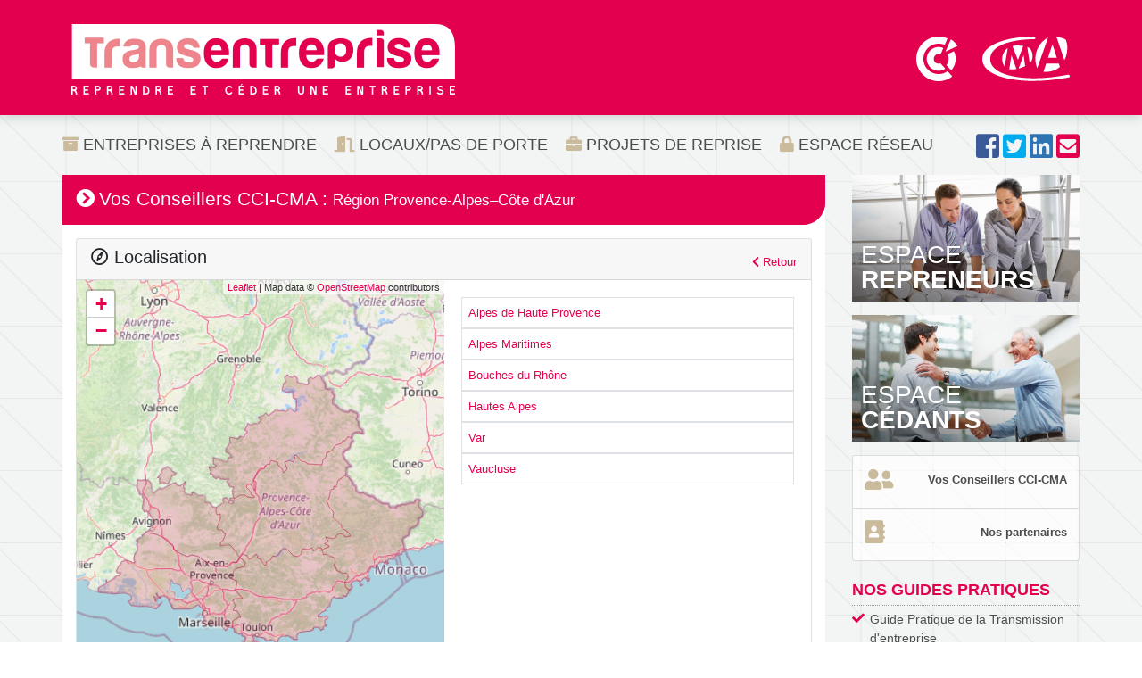

--- FILE ---
content_type: text/html; charset=UTF-8
request_url: https://www.transentreprise.com/conseiller/Provence-AlpesCote-dAzur-93
body_size: 6155
content:
<!doctype html>
<html lang="fr">
    <head>
    <meta charset="utf-8">
    <title>Vos Conseillers CCI-CMA en régions :  Région Provence-Alpes–Côte d'Azur -  Transentreprise</title>
        <link rel="stylesheet" href="https://www.transentreprise.com/gfx/2018/css/transentreprise.min.css?1630479420">
	<link rel="stylesheet" href="https://www.transentreprise.com/gfx/2018/lib/fontawesome-free-5.1.0-web/css/all.css">	
	<style>
            .viewPassword{
                padding-right: 26px;
            }
            .viewPasswordContainer{
                position: relative;
            }
            .viewPasswordContainer a{
                position: absolute;
                top: 10px;
                right: 10px;
            }

        </style>
	<link rel="stylesheet" type="text/css" href="https://www.transentreprise.com/gfx/2018/lib/leaflet/leaflet.css">
<link rel="stylesheet" type="text/css" href="https://www.transentreprise.com/gfx/2018/lib/geoportail/GpPluginLeaflet.css">
<link rel="stylesheet" type="text/css" href="https://www.transentreprise.com/gfx/2018/lib/datatable/datatables.min.css">
    <link rel="apple-touch-icon" sizes="180x180" href="https://www.transentreprise.com/gfx/2018/icons/apple-touch-icon.png">
    <link rel="icon" type="image/png" sizes="32x32" href="https://www.transentreprise.com/gfx/2018/icons/favicon-32x32.png">
    <link rel="icon" type="image/png" sizes="16x16" href="https://www.transentreprise.com/gfx/2018/icons/favicon-16x16.png">
    <link rel="manifest" href="https://www.transentreprise.com/gfx/2018/icons/site.webmanifest">
    <link rel="mask-icon" href="https://www.transentreprise.com/gfx/2018/icons/safari-pinned-tab.svg" color="#e3054f">
    <link rel="shortcut icon" href="https://www.transentreprise.com/gfx/2018/icons/favicon.ico">
	<link rel="alternate" href="https://www.transentreprise.com/rss/actus" type="application/rss+xml" title="Les dernières actualités" id="actu">
	<link rel="alternate" href="https://www.transentreprise.com/rss/temoignages" type="application/rss+xml" title="Les derniers témoignages" id="temoignage">
	<link rel="alternate" href="https://www.transentreprise.com/rss/offre" type="application/rss+xml" title="Les offres de la semaine" id="offre">
	<meta name="viewport" content="width=device-width, initial-scale=1, shrink-to-fit=no">
	<meta property="fb:admins" content="508483881,634713317">
    <meta name="apple-mobile-web-app-title" content="Transentreprise">
    <meta name="application-name" content="Transentreprise">
    <meta name="msapplication-TileColor" content="#e3054f">
    <meta name="msapplication-config" content="https://www.transentreprise.com/gfx/2018/icons/browserconfig.xml">
    <meta name="theme-color" content="#e3054f">
    <meta name="google-site-verification" content="1f67_bWl5u-Q-47bkkCTboZkzI0-yGQr7OQE5Bhuy_g" >
    <script src="https://www.transentreprise.com/gfx/2018/lib/jquery-3.3.1.min.js" ></script>
  	<script src="https://www.transentreprise.com/gfx/2018/lib/popper-1.14.0.min.js" ></script>
  	<script src="https://www.transentreprise.com/gfx/2018/lib/bootstrap-4.1.3-dist/js/bootstrap.min.js" ></script>
  	<script src="https://www.transentreprise.com/gfx/2018/lib/leaflet/leaflet.js"></script>
<script src="https://www.transentreprise.com/gfx/2018/lib/geoportail/GpPluginLeaflet.js"></script>
<script src="https://www.transentreprise.com/gfx/2018/lib/leaflet/leaflet-omnivore.min.js"></script>
<script src="https://www.transentreprise.com/gfx/2018/js/leaflet.kml.js?1768935785"></script>
<script src="https://www.transentreprise.com/gfx/2018/js/partenaires.js?1768935785"></script>
<script src="https://www.transentreprise.com/gfx/2018/lib/datatable/datatables.min.js"></script>
		<script>
	$(function(){
        $(".viewPassword").each(function(index,element){
            //console.log(arguments);
            const parent=$(element).parent();
            const c=$('<div class="viewPasswordContainer"></div>')
            $(element).detach().appendTo(c);
            c.appendTo(parent);
            $('<a href="" class="far fa-eye"></a>').appendTo(c).on("click",togglePasswordType);
        })
    })
    
    var timeoutID=null;
    
    function viewPassword(eye,input){
	    
		input.attr("type","text");
        eye.removeClass("fa-eye");
        eye.addClass("fa-eye-slash");
	}
    function hidePassword(eye,input){
    	
    	input.attr("type","password");
        eye.removeClass("fa-eye-slash");
        eye.addClass("fa-eye");
    }
    function hideAllPassword(){
    	$(".viewPassword").each(function(index,element){
    		let input=$(element);
            let eye=$(input.next());
            hidePassword(eye,input);
    	});
    } 
    function togglePasswordType(event){
		event.preventDefault();
		
		const eye = $(event.currentTarget);
		const input = $(eye.prev());
		if(input.attr("type")=="password"){
            viewPassword(eye,input);
            if(timeoutID!=null){
                clearTimeout(timeoutID);
            }
            timeoutID=setTimeout(hideAllPassword,5000);
        }else{
            hidePassword(eye,input);
        }
	    
        /*
        $(".viewPassword").each(function(index,element){
            const input=$(element);
            const eye=$(input.next());
            //console.log(eye);
            //console.log(input);
            if(input.attr("type")=="password"){
                input.attr("type","text");
                eye.removeClass("fa-eye");
                eye.addClass("fa-eye-slash");
            }else{
                input.attr("type","password");
                eye.removeClass("fa-eye-slash");
                eye.addClass("fa-eye");
            }
        });
        */
        
    }
	</script>
  </head>  <body>
    <script type="text/javascript">
var _paq = window._paq = window._paq || [];
_paq.push(['trackPageView']);
_paq.push(['enableLinkTracking']);
(function() {
  var u="https://matomo.transentreprise.com/";
  _paq.push(['setTrackerUrl', u+'matomo.php']);
  _paq.push(['setSiteId', '1']);
  var d=document, g=d.createElement('script'), s=d.getElementsByTagName('script')[0];
  g.type='text/javascript'; g.async=true; g.src=u+'matomo.js'; s.parentNode.insertBefore(g,s);
})();
</script>    <header id="header">
	<div class="container">
		<div class="row no-gutters">
			<div class="col-md-12 pb-3 pt-2 ">
				<div class="brand">
					<a id="logo" href="https://www.transentreprise.com" rel="nofollow"
						title="Transentreprise : Reprendre et céder une entreprise"> <img
						src="https://www.transentreprise.com/gfx/2018/assets/logo/transentreprise.png"
						alt="Transentreprise" /></a>
					<div class="cci-cma float-right d-print-none text-center">
						
						<a href="http://www.cci.fr"
							title="Chambres de Commerce et d'Industrie" target="_blank"
							rel="nofollow" class="logo-cci d-print-none "> <img
							src="https://www.transentreprise.com/gfx/2018/assets/logo/2020-cci-sigle.svg"
							alt="Chambres de Commerce et d'Industrie" /></a>	
						<a
							href="http://www.artisanat.fr"
							title="Chambres de Métiers et de l'Artisanat" target="_blank"
							rel="nofollow" class="logo-cma d-print-none"> <img
							src="https://www.transentreprise.com/gfx/2018/assets/logo/2020-header-cma.svg"
							alt="Chambres de Métiers et de l'Artisanat" /></a>
					</div>
				</div>

			</div>
		</div>
	</div>
</header>
	<div id="mainNav" class="d-print-none">
	<div class="container">
		<nav class="navbar navbar-expand-lg navbar-light ">
          <button class="navbar-toggler" type="button" data-toggle="collapse" data-target="#navbarSupportedContent" aria-controls="navbarSupportedContent" aria-expanded="false" aria-label="Toggle navigation">
            <span class="navbar-toggler-icon"></span>  
          </button>
          <div class="collapse navbar-collapse" id="navbarSupportedContent" data-parent="#mainNav">
          	<div class="d-none d-lg-block">
                <ul id="menu" class="navbar-nav mr-auto">
                  	<li class="nav-item"><a class="nav-link" href="https://www.transentreprise.com/offres" title="Offres d'entreprises à reprendre" ><i class="fas fa-archive"></i> Entreprises à reprendre</a></li>
                  	<li class="nav-item"><a class="nav-link" href="https://www.transentreprise.com/offres/locaux" title="Offres de locaux à vendre/louer" ><i class="fa fa-door-open"></i> Locaux/Pas de porte</a></li>
                  	<li class="nav-item"><a class="nav-link" href="https://www.transentreprise.com/bourse" title="Bourse Projets de eprise" ><i class="fas fa-briefcase"></i> Projets de Reprise</a></li>
                  	<li class="nav-item"><a class="nav-link" href="https://reseau.transentreprise.com" title="Intranet réservé aux CCI, CMA, partenaires" ><i class="fas fa-lock"></i> Espace Réseau</a></li>
                </ul>
            </div>
            <div class="d-block d-lg-none" >
            	 <hr />
            	<strong>MENU PRINCIPAL</strong>
                <div class="list-group">

                  <a class="list-group-item" href="https://www.transentreprise.com/offres" ><i class="fas fa-archive"></i> Entreprises à reprendre</a>
                  <a class="list-group-item" href="https://www.transentreprise.com/offres/locaux" ><i class="fas fa-door-open"></i> Locaux/Pas de porte</a>
                  <a class="list-group-item" href="https://www.transentreprise.com/bourse" ><i class="fas fa-briefcase"></i> Projets de Reprise</a>
                  <a class="list-group-item" href="https://reseau.transentreprise.com" ><i class="fas fa-lock"></i> Espace Réseau</a>

                                    <a class="list-group-item" href="https://www.transentreprise.com/offres/favorites" style="display:none" ><i class="fas fa-star"></i> Mes offres favorites</a>
                                  </div>
              
                <hr /> 
                 <strong>NOS ESPACES</strong>
                 <div class="list-group">
                	                    	<a class="list-group-item" href="https://www.transentreprise.com/moncompte/connexion" >Espace Repreneurs</a>
                	                	<a class="list-group-item" href="https://www.transentreprise.com/cedant" >Espace Cédants</a>

                 </div>
                 <hr /> 
                 <strong>LE RESEAU</strong>
                 <div class="list-group">

                	<a class="list-group-item" href="https://www.transentreprise.com/conseiller" >Vos Conseillers CCI-CMA en région</a>
                	<a class="list-group-item" href="https://www.transentreprise.com/partenaires" >Nos partenaires</a>

                 </div>
                                 
                		
            	            	            	<hr />
                 <strong>
            		
            		            		            		NOS GUIDES PRATIQUES            		            		            		</strong>
            		<div class="list-group">
            			            			            			            			<a class="list-group-item" href="https://www.transentreprise.com/nos-guides-pratiques/transmission-entreprise">
            			            			Guide Pratique de la Transmission d'entreprise            			            			</a>
            			            			            			            			<a class="list-group-item" href="https://www.transentreprise.com/nos-guides-pratiques/reprise-entreprise">
            			            			Guide Pratique de la Reprise d'entreprise            			            			</a>
            			            			            	</div>
            	            	            	            	<hr />
                 <strong>
            		
            		            		            		QUI SOMMES-NOUS ?            		            		            		</strong>
            		<div class="list-group">
            			            			            			            			<a class="list-group-item" href="https://www.transentreprise.com/qui_sommes_nous/presentation_dispositif">
            			            			Présentation du dispositif            			            			</a>
            			            			            			            			<a class="list-group-item" href="https://www.transentreprise.com/qui_sommes_nous/accompagnement_cedants_repreneurs">
            			            			Accompagnement Cédants et Repreneurs            			            			</a>
            			            			            			            			<a class="list-group-item" href="https://www.transentreprise.com/qui_sommes_nous/conditions-adhesion">
            			            			Conditions d'adhésion            			            			</a>
            			            			            			            			<a class="list-group-item" href="https://www.transentreprise.com/qui_sommes_nous/sites-utiles">
            			            			Sites utiles            			            			</a>
            			            			            	</div>
            	            	            	            	<hr />
                 <strong>
            		
            		            		            		FAQ            		            		            		</strong>
            		<div class="list-group">
            			            			            			            			<a class="list-group-item" href="https://www.transentreprise.com/faq/contact_annonceur">
            			            			Comment entrer en contact avec les diffuseurs d'annonces ?            			            			</a>
            			            			            			            			<a class="list-group-item" href="https://www.transentreprise.com/faq/creer_compte_repreneur">
            			            			Je souhaite reprendre une entreprise, comment puis-je créer un « compte repreneur » ?            			            			</a>
            			            			            			            			<a class="list-group-item" href="https://www.transentreprise.com/faq/mail_activation_compte">
            			            			Je n'ai pas reçu le mail pour activer mon compte repreneur            			            			</a>
            			            			            			            			<a class="list-group-item" href="https://www.transentreprise.com/faq/id_connexion">
            			            			J'ai perdu mes identifiants de connexion            			            			</a>
            			            			            			            			<a class="list-group-item" href="https://www.transentreprise.com/faq/comment_publier_annonce_cession">
            			            			Je souhaite transmettre mon entreprise. Comment publier une annonce sur Transentreprise ?            			            			</a>
            			            			            	</div>
            	            	        	                
                
            </div>
         </div>
         <div id="moncompte" class="collapse navbar-collapse" data-parent="#mainNav">
         		                         </div>
         <script>
         	$(function() {
        	 if (window.location.hash == '#moncompte') $('#moncompte').addClass('show');
        	});
         </script>
         
        </nav>
        <div id="userMobile" class="d-lg-none" >
                	<div class="btn-group">
                <a class="btn btn-sm btn-primary" href="https://www.transentreprise.com/moncompte/connexion" ><i class="fas fa-user"></i> Repreneur</a>
                <a class="btn btn-sm btn-primary" href="https://www.transentreprise.com/cedant/connexion" ><i class="fas fa-user"></i> Cédant</a>
            </div>
                </div>
        <div id="social" >
            <a class="facebook" target="_blank" rel="nofollow" href="https://www.facebook.com/transentreprise" title="Suivez-nous" ><i class="fab fa-2x fa-facebook-square"></i></a>
            <a class="twitter" target="_blank" rel="nofollow" href="https://twitter.com/transentreprise" title="Suivez-nous" ><i class="fab fa-2x fa-twitter-square"></i></a>
            <a class="linkedin" target="_blank" rel="nofollow" href="https://fr.linkedin.com/company/transentreprise" title="Suivez-nous" ><i class="fab fa-2x fa-linkedin"></i></a>
            <a class="courriel" rel="nofollow" href="https://www.transentreprise.com/information/contact" title="Nous écrire" ><i class="fas fa-2x fa-envelope-square"></i></a>
        </div>
     </div>
</div>	<div class="container">
      <div id="rowContent" class="row" >
        <div class="col-md-12 col-lg-9 p-0" >
        	<div id="content" ><style type="text/css">
 .clip-map {
	 /*-webkit-clip-path: polygon(66% 0, 100% 33%, 100% 100%, 0 99%, 0 0);*/
     /*clip-path: polygon(60% 0, 100% 40%, 100% 100%, 0 100%, 0 0);*/
     border: 2px solid #aaa;
 }
 </style>
<section>
	<header>
	<h1 class="block-title">Vos Conseillers CCI-CMA : <small> Région Provence-Alpes–Côte d'Azur</small></h1>
</header>	<div class="partenaire">
				<div class="" id="rt-mcms-blocks#block1">
	</div>		<div class="card">	
			<div class="card-header" >
              <h4 class="mb-0 float-left"><i class="far fa-compass"></i> Localisation</h4><a href="/conseiller" class="float-right mt-2"><i class="fas fa-chevron-left"></i> Retour</a>            </div>
  			<div class="card-body p-0">	
				<div class="row no-gutters">
					<div class="col-lg-6 d-none d-lg-inline"">
						<div id="map_canvas" class="w-100 h-100" style="min-height:430px;z-index:0;"></div>
						<div id="drom" style="position: relative; top: -120px; height: 95px;">
                         	<div id="map_canvas_2" class="clip-map" style="z-index: -1000;position: relative; height: 120px;width: 120px;background-color: #eee"></div>
                         	<div id="map_canvas_3" class="clip-map" style="z-index: -1000;position: relative; top: -120px;left: 118px;height: 120px;width: 140px;background-color: #eee"></div>
                         </div>
                     
					</div>
					<div class="col-lg-6 col-md-12">
						<div class="d-flex flex-row flex-wrap p-lg-4 p-md-0">
													<div class="border p-2 list-group-item-action">
								<div class="row no-gutters">
									<div style="cursor:pointer;" class="col-11 text-left colAction" onclick="onChange(this,'geo','departement','04','Département');" data-layer="1" id="geo_04" >
    									Alpes de Haute Provence    								</div>
    								<div class="col-1 text-center">
    									<div style="cursor:pointer;display:none;" onclick="$(this).parent().prev().trigger('click');" class="closeGeo float-right"><i class="fas fa-times"></i></div>
    								    								</div>
								</div>
							</div>
														<div class="border p-2 list-group-item-action">
								<div class="row no-gutters">
									<div style="cursor:pointer;" class="col-11 text-left colAction" onclick="onChange(this,'geo','departement','06','Département');" data-layer="1" id="geo_06" >
    									Alpes Maritimes    								</div>
    								<div class="col-1 text-center">
    									<div style="cursor:pointer;display:none;" onclick="$(this).parent().prev().trigger('click');" class="closeGeo float-right"><i class="fas fa-times"></i></div>
    								    								</div>
								</div>
							</div>
														<div class="border p-2 list-group-item-action">
								<div class="row no-gutters">
									<div style="cursor:pointer;" class="col-11 text-left colAction" onclick="onChange(this,'geo','departement','13','Département');" data-layer="1" id="geo_13" >
    									Bouches du Rhône    								</div>
    								<div class="col-1 text-center">
    									<div style="cursor:pointer;display:none;" onclick="$(this).parent().prev().trigger('click');" class="closeGeo float-right"><i class="fas fa-times"></i></div>
    								    								</div>
								</div>
							</div>
														<div class="border p-2 list-group-item-action">
								<div class="row no-gutters">
									<div style="cursor:pointer;" class="col-11 text-left colAction" onclick="onChange(this,'geo','departement','05','Département');" data-layer="1" id="geo_05" >
    									Hautes Alpes    								</div>
    								<div class="col-1 text-center">
    									<div style="cursor:pointer;display:none;" onclick="$(this).parent().prev().trigger('click');" class="closeGeo float-right"><i class="fas fa-times"></i></div>
    								    								</div>
								</div>
							</div>
														<div class="border p-2 list-group-item-action">
								<div class="row no-gutters">
									<div style="cursor:pointer;" class="col-11 text-left colAction" onclick="onChange(this,'geo','departement','83','Département');" data-layer="1" id="geo_83" >
    									Var    								</div>
    								<div class="col-1 text-center">
    									<div style="cursor:pointer;display:none;" onclick="$(this).parent().prev().trigger('click');" class="closeGeo float-right"><i class="fas fa-times"></i></div>
    								    								</div>
								</div>
							</div>
														<div class="border p-2 list-group-item-action">
								<div class="row no-gutters">
									<div style="cursor:pointer;" class="col-11 text-left colAction" onclick="onChange(this,'geo','departement','84','Département');" data-layer="1" id="geo_84" >
    									Vaucluse    								</div>
    								<div class="col-1 text-center">
    									<div style="cursor:pointer;display:none;" onclick="$(this).parent().prev().trigger('click');" class="closeGeo float-right"><i class="fas fa-times"></i></div>
    								    								</div>
								</div>
							</div>
													</div>
					</div>
				</div>
			</div>
		</div>
		<div class="card d-none">	
			<div class="card-header" >
              <h4 class="mb-0"><i class="fas fa-users"></i> Type</h4>
            </div>
  			<div class="card-body p-0">	
				<div class="d-flex flex-row flex-wrap">
											<div class="border p-2 w-50 list-group-item-action">
							<div class="row no-gutters">
								<div class="col-2 text-center">
									<input type="checkbox" name="type_202|203" id="activite_202|203" value="202|203" checked onclick="onChange(this,'type','','202|203','Type')" /> 
								</div>
								<div class="col-10 text-left">
									<label for="activite_202|203" title="Points Accueil CCI-CMA">Points Accueil CCI-CMA</label>
								</div>	
							</div>
						</div>
									</div>
			</div>
		</div>	
	</div>	
	<div id="listeResultat"></div>
	<footer class="d-print-none">
	<a href="#content" class="top" > Haut de page</a>
</footer></section>
 <script type="text/javascript">
     var mapColor = '#bd1442';
     var kmlBase='';
     var rootPath='https://www.transentreprise.com';
     rootURL='conseiller';
     $(function(){
    	  initialize('departement',{"geo":[],"type":[{"type":"","idzone":"202|203|209","id":"202|203|209","libelle":"Type : Points Accueil CCI-CMA"}]});
     });
 </script> </div>
        </div>
        <div class="col-lg-3 d-none d-lg-inline d-print-none" >
        	<aside id="sidebar" class="d-print-none">
	<div id="mesfav" style="display:none" class="mb-2">
		<a class="btn btn-dark btn-block" href="https://www.transentreprise.com/offres/favorites">Mes offres favorites</a>
	</div>
	<div id="transit">
		    		<a href="https://www.transentreprise.com/moncompte/connexion" class="btn-repreneurs" rel="nofollow"><span>Espace <strong>Repreneurs</strong></span></a>
							<a href="https://www.transentreprise.com/cedant" class="btn-cedants" rel="nofollow"><span>Espace <strong>Cédants</strong></span></a>
			</div>
	<div class="mb-4 list-group" >
		<a class="list-group-item p-lg-2 p-xl-3" title="Vos conseillers CCI-CMA en région" href="https://www.transentreprise.com/conseiller"><i class="fas fa-user-friends icons fa-2x" ></i> <b class="float-right">Vos Conseillers CCI-CMA</b></a>
		<a class="list-group-item p-lg-2 p-xl-3" href="https://www.transentreprise.com/partenaires"><i class="fas fa-address-book icons fa-2x"></i> <b class="float-right">Nos partenaires</b></a>
	</div>
				
    	    	    	<div  class="link-roll">
    		<div class="title">
    		
    		    		    		NOS GUIDES PRATIQUES    		    		    		</div>
    		<ul>
    			    			    			    			<li><a href="https://www.transentreprise.com/nos-guides-pratiques/transmission-entreprise">
    			    			Guide Pratique de la Transmission d'entreprise    			    			</a></li>
    			    			    			    			<li><a href="https://www.transentreprise.com/nos-guides-pratiques/reprise-entreprise">
    			    			Guide Pratique de la Reprise d'entreprise    			    			</a></li>
    			    			    		</ul>
    	</div>
    	    	    	    	<div  class="link-roll">
    		<div class="title">
    		
    		    		    		QUI SOMMES-NOUS ?    		    		    		</div>
    		<ul>
    			    			    			    			<li><a href="https://www.transentreprise.com/qui_sommes_nous/presentation_dispositif">
    			    			Présentation du dispositif    			    			</a></li>
    			    			    			    			<li><a href="https://www.transentreprise.com/qui_sommes_nous/accompagnement_cedants_repreneurs">
    			    			Accompagnement Cédants et Repreneurs    			    			</a></li>
    			    			    			    			<li><a href="https://www.transentreprise.com/qui_sommes_nous/conditions-adhesion">
    			    			Conditions d'adhésion    			    			</a></li>
    			    			    			    			<li><a href="https://www.transentreprise.com/qui_sommes_nous/sites-utiles">
    			    			Sites utiles    			    			</a></li>
    			    			    		</ul>
    	</div>
    	    	    	    	<div  class="link-roll">
    		<div class="title">
    		
    		    		    		FAQ    		    		    		</div>
    		<ul>
    			    			    			    			<li><a href="https://www.transentreprise.com/faq/contact_annonceur">
    			    			Comment entrer en contact avec les diffuseurs d'annonces ?    			    			</a></li>
    			    			    			    			<li><a href="https://www.transentreprise.com/faq/creer_compte_repreneur">
    			    			Je souhaite reprendre une entreprise, comment puis-je créer un « compte repreneur » ?    			    			</a></li>
    			    			    			    			<li><a href="https://www.transentreprise.com/faq/mail_activation_compte">
    			    			Je n'ai pas reçu le mail pour activer mon compte repreneur    			    			</a></li>
    			    			    			    			<li><a href="https://www.transentreprise.com/faq/id_connexion">
    			    			J'ai perdu mes identifiants de connexion    			    			</a></li>
    			    			    			    			<li><a href="https://www.transentreprise.com/faq/comment_publier_annonce_cession">
    			    			Je souhaite transmettre mon entreprise. Comment publier une annonce sur Transentreprise ?    			    			</a></li>
    			    			    		</ul>
    	</div>
    	    			
	<div class="link-roll">
		<div class="title">NOS OUTILS</div>
		<ul>
    		<li><a href="https://www.transentreprise.com/outils/conseils">Les Conseils de Charlotte pour reprendre une entreprise</a></li>
    		<li><a href="https://www.transentreprise.com/outils/tips">Andrew's top 12 tips</a></li>
    		<li><a href="https://www.transentreprise.com/information/contact">Nous écrire</a></li>
    	</ul>
	</div>
	
	        	<div id="offresMenu" class="link-roll">
            <div class="title">Dernières offres</div>
            <ul>
                                	                	                    <li><a title="Pizzeria à reprendre " href="https://www.transentreprise.com/offres/fiche/ARA262645C/pizzeria/auvergne-rhone-alpes/cantal/mauriac-et-et-arrondissement" >Pizzeria à reprendre </a></li>
                                	                	                    <li><a title="A ceder societe fabrication à reprendre " href="https://www.transentreprise.com/offres/fiche/NAQ262656A/a-ceder-societe-fabrication/nouvelle-aquitaine/landes/mont-de-marsan-et-arrond" >A ceder societe fabrication à reprendre </a></li>
                                	                	                    <li><a title="Cause retraite vends salon secteur molsheim à reprendre " href="https://www.transentreprise.com/offres/fiche/GDE262675A/cause-retraite-vends-salon-secteur-molsheim/grand-est/bas-rhin/arrond-molsheim" >Cause retraite vends salon secteur molsheim à reprendre </a></li>
                                	                	                    <li><a title="Bail communal pour une boucherie-charcuterie à reprendre " href="https://www.transentreprise.com/offres/fiche/NAQ262640A/bail-communal-pour-une-boucherie-charcuterie/nouvelle-aquitaine/creuse/territoire-de-gueret" >Bail communal pour une boucherie-charcuterie à reprendre </a></li>
                                	                	                    <li><a title="Fonds de cordonnerie en galerie marchande à reprendre " href="https://www.transentreprise.com/offres/fiche/CEN262667A/fonds-de-cordonnerie-en-galerie-marchande/centre-val-de-loire/loiret/loiret-ouest" >Fonds de cordonnerie en galerie marchande à reprendre </a></li>
                            </ul>
        </div>
                <div id="actusMenu" class="link-roll">
            <div class="title">Actualités - Agenda</div>
            <ul>
                                   <li><a href="https://www.transentreprise.com/actualite/detail/472"   >Formation L’Essentiel de la Reprise en 3 jours (6 au 10/02/26 - Marseille)</a></li>
                            </ul>
        </div>
        </aside>        </div>
      </div>
    </div> 
    <footer id="footer" class="d-print-none">
    <div class="container">
    	<div class="row">
        	<div class="col-sm-9">
            	<ul class="nav">
        			<li class="nav-item"><a class="nav-link" rel="nofollow" href="https://www.transentreprise.com"  >Accueil</a></li>
                	<li class="nav-item"><a class="nav-link" rel="nofollow" href="https://www.transentreprise.com/information/mentions"  >Mentions Légales - CGU</a></li>
                	                	<li class="nav-item"><a class="nav-link" href="https://www.transentreprise.com/offres"  >Offres</a></li>
                	<li class="nav-item"><a class="nav-link" rel="nofollow" href="https://www.transentreprise.com/conseiller"  >Conseillers CCI-CMA</a></li>
                	<li class="nav-item"><a class="nav-link" rel="nofollow" href="https://www.transentreprise.com/partenaires"  >Partenaires</a></li>
                	<li class="nav-item"><a class="nav-link" rel="nofollow" href="https://www.transentreprise.com/services/sitesutiles" >Sites utiles</a></li>
                	<li class="nav-item"><a class="nav-link" rel="nofollow" href="https://reseau.transentreprise.com"  >Espace Réseau</a></li>
                	<li class="nav-item"><a class="nav-link" href="https://www.transentreprise.com/actualite"  >Actualités</a></li>
                	<li class="nav-item"><a class="nav-link" href="https://www.transentreprise.com/temoignage"  >Témoignages</a></li>
                	<li class="nav-item"><a class="nav-link" rel="nofollow" href="https://www.transentreprise.com/rss" >Flux RSS</a></li>
        		</ul>
    		</div>
    		<div class="col-sm-3" >
    			<div id="logos-footer">
            		<a rel="nofollow" target="_blank" class="cci" href="http://www.cci.fr/" title="Chambres de Commerce et d'Industrie" ><img src="https://www.transentreprise.com/gfx/2018/assets/logo/2020-footer-cci.svg" alt="Chambres de Commerce et d'Industrie"  /></a>
                    <a rel="nofollow" target="_blank" class="cma" href="http://www.artisanat.fr/" title="Chambres de Métiers et de l'Artisanat" ><img src="https://www.transentreprise.com/gfx/2018/assets/logo/2020-footer-cma.svg" alt="Chambres de Métiers et de l'Artisanat"   /></a>
             	</div>
             </div>
         </div>
    </div>
</footer>      </body>
</html>

--- FILE ---
content_type: text/html; charset=UTF-8
request_url: https://www.transentreprise.com/conseiller/search
body_size: -221
content:
<hr />
<h6>Aucun conseiller ne correspond à vos critères.</small></h6>


--- FILE ---
content_type: image/svg+xml
request_url: https://www.transentreprise.com/gfx/2018/assets/logo/2020-header-cma.svg
body_size: 1579
content:
<?xml version="1.0" encoding="utf-8"?>
<svg id="svg" width="400" height="202" viewBox="0, 0, 400,202" xmlns="http://www.w3.org/2000/svg">
  <g id="svgg">
    <path id="path0" d="M 226.704 0.063 C 80.731 3.352 -11.225 49.418 1.08 113.092 C 7.489 146.259 42.758 171.948 102.582 187.022 C 132.571 194.578 167.94 199.188 206.048 200.508 C 214.154 200.789 217.327 200.834 229.03 200.834 C 279.671 200.836 331.876 195.855 387.951 185.672 C 393.217 184.716 393.679 184.554 394.865 183.254 C 397.526 180.337 396.262 175.425 392.368 173.548 C 390.421 172.61 389.311 172.559 385.658 173.245 C 313.468 186.793 254.977 191.164 197.023 187.341 C 95.169 180.623 35.862 149.138 35.871 101.791 C 35.882 49.58 104.861 16.233 221.214 12.189 C 225.062 12.056 231.517 11.912 233.868 11.908 C 236.901 11.902 237.844 11.684 238.931 10.738 C 242.446 7.679 239.351 1.289 233.802 0.148 C 233.112 0.005 230.582 -0.025 226.704 0.063 M 335.805 1.372 C 335.831 1.665 371.691 106.674 371.762 106.666 C 372.504 106.581 377.343 95.064 379.342 88.625 C 387.435 62.557 386.944 35.959 377.982 14.969 L 377.282 13.329 L 375.452 12.441 C 367.183 8.433 356.284 4.88 345.848 2.792 C 341.151 1.852 335.78 1.093 335.805 1.372 M 297.511 4.267 C 297.358 4.36 296.646 4.764 295.929 5.166 C 248.381 31.802 227.801 90.303 247.965 141.509 C 248.749 143.5 248.723 143.473 249.015 142.615 C 249.142 142.244 260.2 110.963 273.588 73.101 C 286.976 35.24 297.93 4.225 297.93 4.178 C 297.93 4.054 297.824 4.077 297.511 4.267 M 317.621 35.078 C 317.578 35.189 298.093 94.709 297.881 95.378 C 297.825 95.554 298.113 95.557 317.556 95.557 C 329.553 95.557 337.288 95.523 337.288 95.471 C 337.288 95.367 317.878 35.39 317.759 35.124 C 317.691 34.974 317.665 34.965 317.621 35.078 M 154.408 40.723 C 149.539 40.96 146.149 41.301 142.452 41.925 C 139.712 42.387 136.311 43.191 136.311 43.378 C 136.311 43.428 141.572 56.497 148.003 72.421 C 154.434 88.344 160.053 102.262 160.489 103.35 C 160.925 104.437 161.31 105.327 161.343 105.327 C 161.377 105.327 166.317 92.609 172.32 77.064 C 178.324 61.52 183.758 47.451 184.397 45.799 C 185.036 44.148 185.538 42.776 185.513 42.751 C 185.256 42.494 174.855 41.309 170.04 40.988 C 165.677 40.697 157.716 40.562 154.408 40.723 M 203.769 47.848 C 203.771 48.196 214.73 120.692 214.79 120.753 C 215.029 120.992 218.815 116.573 220.406 114.196 C 227.804 103.146 229.692 87.847 225.576 72.296 C 222.164 59.401 215.604 51.719 204.806 47.973 C 203.666 47.578 203.768 47.59 203.769 47.848 M 114.384 52.442 C 105.482 58.779 97.496 69.965 93.174 82.148 C 87.103 99.26 89.584 118.01 100.17 135.031 C 100.943 136.273 101.013 136.348 101.091 136.008 C 101.221 135.443 115.287 51.979 115.263 51.913 C 115.248 51.87 114.853 52.109 114.384 52.442 M 131.121 88.695 C 130.754 91.164 129.78 97.706 128.958 103.233 C 128.135 108.76 126.375 120.505 125.045 129.332 C 123.715 138.16 122.538 145.979 122.429 146.709 C 122.199 148.242 122.151 148.092 122.915 148.213 C 126.967 148.858 135.564 149.065 140.823 148.644 C 146.312 148.205 154.741 146.96 154.616 146.607 C 153.262 142.792 131.884 84.206 131.846 84.206 C 131.815 84.206 131.489 86.226 131.121 88.695 M 187.08 84.494 C 186.346 86.299 164.398 144.61 164.438 144.65 C 164.649 144.862 174.619 141.679 179.623 139.803 C 184.196 138.088 193.54 134.117 193.919 133.728 C 193.955 133.69 193.781 132.152 193.531 130.309 C 193.282 128.467 191.777 117.354 190.188 105.614 C 188.6 93.874 187.279 84.248 187.254 84.223 C 187.229 84.198 187.151 84.32 187.08 84.494 M 289.524 122.145 C 289.289 122.528 276.81 159.608 276.898 159.663 C 277.324 159.926 283.232 160.16 287.927 160.1 C 310.381 159.812 330.329 153.64 345.243 142.366 C 347.397 140.738 351.182 137.511 351.301 137.202 C 351.324 137.142 350.17 133.727 348.735 129.615 C 347.301 125.502 346.127 122.123 346.127 122.106 C 346.127 122.04 289.564 122.079 289.524 122.145" stroke="none" fill="#fff" fill-rule="evenodd"/>
  </g>
</svg>

--- FILE ---
content_type: image/svg+xml
request_url: https://www.transentreprise.com/gfx/2018/assets/logo/2020-cci-sigle.svg
body_size: 492
content:
<?xml version="1.0" encoding="utf-8"?>
<!-- Generator: Adobe Illustrator 24.0.2, SVG Export Plug-In . SVG Version: 6.00 Build 0)  -->
<svg version="1.1" id="Calque_1" xmlns="http://www.w3.org/2000/svg" xmlns:xlink="http://www.w3.org/1999/xlink" x="0px" y="0px"
	 viewBox="0 0 1000 1000" style="enable-background:new 0 0 1000 1000;" xml:space="preserve">
<style type="text/css">
	.st0{fill:#FFFFFF;}
</style>
<g>
	<g>
		<path class="st0" d="M0.1,500c0,275.8,224.3,500,500,500c131.3,0,234.8-49.5,307.4-106.1L702,776.1
			c-58,41.8-125.8,65.4-201.9,65.4c-188.3,0-341.5-153.2-341.5-341.5c0-188.2,153.2-341.5,341.5-341.5c48.7,0,95,10.4,136.9,28.9
			l62.9-145.7C638.6,15,571.1,0,500.1,0C224.4,0,0.1,224.3,0.1,500z"/>
		<path class="st0" d="M233.6,500c0,147,119.5,266.5,266.5,266.5c56.3,0,113.2-20.1,149.7-47.5c0,0-99-110.4-107.7-119.9
			c-8.9,4.3-26.9,8.8-42.1,8.8c-59.4,0-107.9-48.3-107.9-107.9c0-59.5,48.8-109.4,108.3-109.4c15.4,0,30.6,3.6,43.9,9.4l62.6-143.6
			c-31.8-13.4-67.1-22.9-106.8-22.9C353.1,233.5,233.6,353,233.6,500z"/>
		<g>
			<path class="st0" d="M698.9,396.3c13.7,27.1,25.6,64.2,25.6,103.6c0,50-21.1,104.1-49.2,140.1l107,117.9
				C841.9,694.2,883,601.6,883,500c0-60.1-15-120.7-40.3-170.7L698.9,396.3z"/>
		</g>
	</g>
	<g>
		<path class="st0" d="M654.4,337.3L925.9,210c-40.1-59-94.8-112.8-150.7-146.6l-121.6,273L654.4,337.3z"/>
	</g>
</g>
</svg>


--- FILE ---
content_type: application/javascript
request_url: https://www.transentreprise.com/gfx/2018/js/leaflet.kml.js?1768935785
body_size: 1191
content:
var asset_version = "20250310165000"; 
function KmlLoader(map,tab,baseUrl,mode,newRegion){
		this.map=map;
		
		this.tabUrl=tab;
		this.baseUrl=(baseUrl==undefined)?"":baseUrl;
		if(newRegion==undefined)this.newRegion=false;
		else this.newRegion=newRegion;
		
		this.mode=(newRegion)?"newregion":mode;

		this.polygonGroup = new L.FeatureGroup();
		this.map.addLayer(this.polygonGroup);
		
		KmlLoader.prototype.onFileReady=function(file){
			//console.log("OK",this,file.url);
			this.count++;
			if(this.count==this.tabUrl.length){
				if(this.callback!==undefined){
					if(this.observer!==undefined) this.callback.call(this.observer,this);
					else this.callback.call(this);
				}
				
			}
			//this.map.fitBounds(this.polygonGroup.getBounds());
		}
		KmlLoader.prototype.addKml=function(url){
			//console.log("addKml('"+url+"')");
			var url=this.baseUrl+url;
			var k=new KmlFile(url,"other");
			k.init=false;
			var l=k.load(this.onFileReady,this);
			l.on('click', function() { 
				//console.log(this.kmlfile.id);
				onClickPolygon.call(this.kmlfile);
			})
			l.id=k.id;
			l.addTo(this.polygonGroup);

		}
		KmlLoader.prototype.load=function(callback,obj){

			this.callback=callback;
			this.observer=obj;
			this.count=0;
			for(var i=0;i<this.tabUrl.length;i++){
				var url=this.baseUrl+this.tabUrl[i];
				var k=new KmlFile(url,this.mode);
				
				var l=k.load(this.onFileReady,this);
				//console.log("this.newRegion : ",this.newRegion)
				if(!this.newRegion){
					//console.log(l);
					l.on('click', function() { 
						//console.log(this.kmlfile.id);
						onClickPolygon.call(this.kmlfile);
					})
				    .on('mouseover',function(event){
				    	var l=event.layer;
				    	//console.log(l);
						//l.setStyle({fillOpacity:0.7})
				    	onMouseOverPolygon.call(this.kmlfile);
				    })
				    .on('mouseout',function(event){
				    	var l=event.layer;
				    	//console.log(l);
						//l.setStyle({fillOpacity:0.2})
				    	onMouseOutPolygon.call(this.kmlfile);
				    });
				}

				l.id=k.id;
			    l.addTo(this.polygonGroup);

			}
		}
	}
	
	function KmlFile(url,mode){
		this.init=true;
		this.url=url+"?t="+asset_version;
		console.log(this.url);
		var kml=url.split("/").pop();
		this.id=kml.split(".").shift();
		this.mode=(mode!==undefined)?mode:"region";
		//console.log("new KmlFile : ",this);
		KmlFile.prototype.onReady=function(){
			//console.log(arguments);
			//console.log("onReady : ",this);
			this.callback.call(this.observer,this);
		}
		this.customLayer=new Object();

		var transColor = '#bd1442'; // Rose Transentreprise - Couleur de base
		var partColor = '#642470'; // Noir Partenaire
		
		this.customLayer[this.mode] = L.geoJson(null, {
		    // http://leafletjs.com/reference.html#geojson-style
		    style: function(feature) {

	

				let color = transColor;
				if (feature.properties.description == 'PARTENAIRE'){
					color = partColor;
				}  

		        return {
		        	fillColor: color,
					color: color,  //Outline color
			        weight: 0.3,
			        fillOpacity: 0.2
		        };
		    }
		});
		this.customLayer["newregion"] = L.geoJson(null, {
		    // http://leafletjs.com/reference.html#geojson-style
		    style: function(feature) {

				let color = transColor;
				if (feature.properties.description == 'PARTENAIRE')  color = partColor;

		        return {
		        	fillColor: color,
					color: color,  //Outline color
			        weight: 2,
			        fillOpacity: 0.2
		        };
		    }
		});
		this.customLayer["other"] = L.geoJson(null, {
		    // http://leafletjs.com/reference.html#geojson-style
	
		    style: function(feature) {

				let color = transColor;
				if (feature.properties.description == 'PARTENAIRE')  color = partColor;

		        return {
		        	fillColor: color,
					color: color,  //Outline color
		        	weight: 0,
			        strokeOpacity: 0,
			        fillOpacity: 0.7
		        };
		    }
		});
		this.customLayer[this.mode].kmlfile=this;
		
		KmlFile.prototype.load=function(callback,obj){
			this.callback=callback;
			this.observer=obj;
			this.polygonLayer = omnivore.kml(this.url,null,this.customLayer[this.mode]).on('ready',function(){this.kmlfile.onReady()});
			return this.polygonLayer;
		}
		
		
	}
	function onMouseOverPolygon(){
		//console.log("over",this);
		var id=this.id;
		var z=$("#geo_"+id);
		if(!z.hasClass("selected")) this.polygonLayer.setStyle({fillOpacity:0.7});
	}
	function onMouseOutPolygon(){
		//console.log("out",this);
		var id=this.id;
		var z=$("#geo_"+id);
		if(!z.hasClass("selected")) this.polygonLayer.setStyle({fillOpacity:0.2})
	}
	function onClickPolygon(){
		var id=this.id;
		
		if($("#geo_"+id).length){
			$("#geo_"+id).trigger("click");
		}else{
			//recherche dans les token
			var item=null;
			var liste=$("#int-localisations").tokenInput("get");
			
			for(var i=0;i<liste.length;i++){
				
				if(id==liste[i].id){
					item=liste[i];
					break;
				}
			}
			if(null!==item) $("#int-localisations").tokenInput("remove",item);
				
			
		}
		
		
			
			
			
		//}
		
	}

--- FILE ---
content_type: application/javascript
request_url: https://www.transentreprise.com/gfx/2018/lib/geoportail/GpPluginLeaflet.js
body_size: 149007
content:
/*!
 * @brief French Geoportal Extension for Leaflet
 *
 * This software is released under the licence CeCILL-B (Free BSD compatible)
 * @see http://www.cecill.info/licences/Licence_CeCILL-B_V1-en.txt
 * @see http://www.cecill.info/licences/Licence_CeCILL-B_V1-fr.txt
 * @see http://www.cecill.info/
 *
 * copyright CeCILL-B
 * copyright IGN
 * @author IGN
 * @version 2.0.1
 * @date 2018-04-11
 *
 */

/*!
 * Proj4Leaflet --  Smooth Proj4js integration with Leaflet
 *
 * Copyright (c) 2012, Kartena AB
 * All rights reserved.
 *
 * Redistribution and use in source and binary forms, with or without
 * modification, are permitted provided that the following conditions are met:
 *
 * 1. Redistributions of source code must retain the above copyright notice, this
 *    list of conditions and the following disclaimer.
 * 2. Redistributions in binary form must reproduce the above copyright notice,
 *    this list of conditions and the following disclaimer in the documentation
 *    and/or other materials provided with the distribution.
 *
 * THIS SOFTWARE IS PROVIDED BY THE COPYRIGHT HOLDERS AND CONTRIBUTORS "AS IS" AND
 * ANY EXPRESS OR IMPLIED WARRANTIES, INCLUDING, BUT NOT LIMITED TO, THE IMPLIED
 * WARRANTIES OF MERCHANTABILITY AND FITNESS FOR A PARTICULAR PURPOSE ARE
 * DISCLAIMED. IN NO EVENT SHALL THE COPYRIGHT OWNER OR CONTRIBUTORS BE LIABLE FOR
 * ANY DIRECT, INDIRECT, INCIDENTAL, SPECIAL, EXEMPLARY, OR CONSEQUENTIAL DAMAGES
 * (INCLUDING, BUT NOT LIMITED TO, PROCUREMENT OF SUBSTITUTE GOODS OR SERVICES;
 * LOSS OF USE, DATA, OR PROFITS; OR BUSINESS INTERRUPTION) HOWEVER CAUSED AND
 * ON ANY THEORY OF LIABILITY, WHETHER IN CONTRACT, STRICT LIABILITY, OR TORT
 * (INCLUDING NEGLIGENCE OR OTHERWISE) ARISING IN ANY WAY OUT OF THE USE OF THIS
 * SOFTWARE, EVEN IF ADVISED OF THE POSSIBILITY OF SUCH DAMAGE.
 */

/*!
 * Copyright 2012-2016 Jacob Toye and Leaflet
 *
 * Permission is hereby granted, free of charge, to any person obtaining a copy
 * of this software and associated documentation files (the "Software"), to deal
 * in the Software without restriction, including without limitation the rights
 * to use, copy, modify, merge, publish, distribute, sublicense, and/or sell copies
 * of the Software, and to permit persons to whom the Software is furnished to do
 * so, subject to the following conditions:
 *
 * The above copyright notice and this permission notice shall be included in
 * all copies or substantial portions of the Software.
 *
 * THE SOFTWARE IS PROVIDED "AS IS", WITHOUT WARRANTY OF ANY KIND, EXPRESS OR IMPLIED,
 * INCLUDING BUT NOT LIMITED TO THE WARRANTIES OF MERCHANTABILITY, FITNESS FOR A PARTICULAR
 * PURPOSE AND NONINFRINGEMENT. IN NO EVENT SHALL THE AUTHORS OR COPYRIGHT HOLDERS BE
 * LIABLE FOR ANY CLAIM, DAMAGES OR OTHER LIABILITY, WHETHER IN AN ACTION OF CONTRACT,
 * TORT OR OTHERWISE, ARISING FROM, OUT OF OR IN CONNECTION WITH THE SOFTWARE OR
 * THE USE OR OTHER DEALINGS IN THE SOFTWARE.
 */

/*!
 * Sortable -- minimalist JavaScript library for reorderable drag-and-drop lists
 *
 * Released under MIT LICENSE
 *
 * Copyright 2013-2016 Lebedev Konstantin <ibnRubaXa@gmail.com>
 * http://rubaxa.github.io/Sortable/
 *
 * Permission is hereby granted, free of charge, to any person obtaining
 * a copy of this software and associated documentation files (the
 * "Software"), to deal in the Software without restriction, including
 * without limitation the rights to use, copy, modify, merge, publish,
 * distribute, sublicense, and/or sell copies of the Software, and to
 * permit persons to whom the Software is furnished to do so, subject to
 * the following conditions:
 *
 * The above copyright notice and this permission notice shall be
 * included in all copies or substantial portions of the Software.
 *
 * THE SOFTWARE IS PROVIDED "AS IS", WITHOUT WARRANTY OF ANY KIND,
 * EXPRESS OR IMPLIED, INCLUDING BUT NOT LIMITED TO THE WARRANTIES OF
 * MERCHANTABILITY, FITNESS FOR A PARTICULAR PURPOSE AND
 * NONINFRINGEMENT. IN NO EVENT SHALL THE AUTHORS OR COPYRIGHT HOLDERS BE
 * LIABLE FOR ANY CLAIM, DAMAGES OR OTHER LIABILITY, WHETHER IN AN ACTION
 * OF CONTRACT, TORT OR OTHERWISE, ARISING FROM, OUT OF OR IN CONNECTION
 * WITH THE SOFTWARE OR THE USE OR OTHER DEALINGS IN THE SOFTWARE.
 */

/*!
 * @overview es6-promise - a tiny implementation of Promises/A+.
 * @copyright Copyright (c) 2014 Yehuda Katz, Tom Dale, Stefan Penner and contributors (Conversion to ES6 API by Jake Archibald)
 * @license   Licensed under MIT license
 *            See https://raw.githubusercontent.com/stefanpenner/es6-promise/master/LICENSE
 * @version   v4.2.4
 */

/*!
 * Proj4js - Javascript reprojection library.
 *
 * Authors:
 *
 * - Mike Adair madairATdmsolutions.ca
 * - Richard Greenwood richATgreenwoodmap.com
 * - Didier Richard didier.richardATign.fr
 * - Stephen Irons stephen.ironsATclear.net.nz
 * - Olivier Terral oterralATgmail.com
 * - Calvin Metcalf cmetcalfATappgeo.com
 *
 * Copyright (c) 2014, Mike Adair, Richard Greenwood, Didier Richard, Stephen Irons, Olivier Terral and Calvin Metcalf
 *
 *  Permission is hereby granted, free of charge, to any person obtaining a
 *  copy of this software and associated documentation files (the "Software"),
 *  to deal in the Software without restriction, including without limitation
 *  the rights to use, copy, modify, merge, publish, distribute, sublicense,
 *  and/or sell copies of the Software, and to permit persons to whom the
 *  Software is furnished to do so, subject to the following conditions:
 *
 *  The above copyright notice and this permission notice shall be included
 *  in all copies or substantial portions of the Software.
 *
 *  _THE SOFTWARE IS PROVIDED "AS IS", WITHOUT WARRANTY OF ANY KIND, EXPRESS
 *  OR IMPLIED, INCLUDING BUT NOT LIMITED TO THE WARRANTIES OF MERCHANTABILITY,
 *  FITNESS FOR A PARTICULAR PURPOSE AND NONINFRINGEMENT. IN NO EVENT SHALL
 *  THE AUTHORS OR COPYRIGHT HOLDERS BE LIABLE FOR ANY CLAIM, DAMAGES OR OTHER
 *  LIABILITY, WHETHER IN AN ACTION OF CONTRACT, TORT OR OTHERWISE, ARISING
 *  FROM, OUT OF OR IN CONNECTION WITH THE SOFTWARE OR THE USE OR OTHER
 *  DEALINGS IN THE SOFTWARE._
 *
 */

!function(t,e){"object"==typeof exports&&"object"==typeof module?module.exports=e(require("leaflet"),require("xmldom"),require("request")):"function"==typeof define&&define.amd?define("Gp",["leaflet","require","require"],e):"object"==typeof exports?exports.Gp=e(require("leaflet"),require("xmldom"),require("request")):t.Gp=e(t.L,t[void 0],t[void 0])}("undefined"!=typeof self?self:this,function(t,e,i){return function(t){function e(o){if(i[o])return i[o].exports;var n=i[o]={i:o,l:!1,exports:{}};return t[o].call(n.exports,n,n.exports,e),n.l=!0,n.exports}var i={};return e.m=t,e.c=i,e.d=function(t,i,o){e.o(t,i)||Object.defineProperty(t,i,{configurable:!1,enumerable:!0,get:o})},e.n=function(t){var i=t&&t.__esModule?function(){return t.default}:function(){return t};return e.d(i,"a",i),i},e.o=function(t,e){return Object.prototype.hasOwnProperty.call(t,e)},e.p="",e(e.s=17)}([function(e,i){e.exports=t},function(t,e,i){"use strict";Object.defineProperty(e,"__esModule",{value:!0});var o=i(44),n=function(t){if(t&&t.__esModule)return t;var e={};if(null!=t)for(var i in t)Object.prototype.hasOwnProperty.call(t,i)&&(e[i]=t[i]);return e.default=t,e}(o),s={getLogger:function(t){n.disableAll();var e=t||"default";return n.getLogger(e)}};e.default=s},function(t,e,i){!function(e,o){t.exports=o(i(19),i(20))}("undefined"!=typeof self&&self,function(t,e){return function(t){function e(o){if(i[o])return i[o].exports;var n=i[o]={i:o,l:!1,exports:{}};return t[o].call(n.exports,n,n.exports,e),n.l=!0,n.exports}var i={};return e.m=t,e.c=i,e.d=function(t,i,o){e.o(t,i)||Object.defineProperty(t,i,{configurable:!1,enumerable:!0,get:o})},e.n=function(t){var i=t&&t.__esModule?function(){return t.default}:function(){return t};return e.d(i,"a",i),i},e.o=function(t,e){return Object.prototype.hasOwnProperty.call(t,e)},e.p="",e(e.s=43)}([function(t,e,i){"use strict";var o=i(47),n=(i.n(o),{getLogger:function(t){o.enableAll();var e=t||"default";return o.getLogger(e)}});e.a=n},function(t,e,i){"use strict";var o={PARAM_MISSING:"Parameter(s) '%var%' missing",PARAM_EMPTY:"Parameter(s) '%var%' empty",PARAM_TYPE:"Wrong type(s) for parameter(s) '%var%'",PARAM_FORMAT:"Parameter(s) '%var%' not correctly formatted",PARAM_NOT_SUPPORT:"Value(s) for parameter(s) '%var%' not supported",PARAM_NOT_SUPPORT_NODEJS:"Value(s) for parameter(s) '%var%' not supported to NodeJS",PARAM_UNKNOWN:"Value(s) for parameter(s) '%var%' unknown",SERVICE_REQUEST_BUILD:"An error occurred during the request building of the service",SERVICE_REQUEST_EMPTY:"The request sent to the service is empty",SERVICE_RESPONSE_EXCEPTION:"The service returned an exception : '%var%'",SERVICE_RESPONSE_EXCEPTION_2:"The service returned an exception",SERVICE_RESPONSE_ANALYSE:"An error occurred while parsing the response '%var%' of the service",SERVICE_RESPONSE_ANALYSE_2:"An unknown error occurred while parsing the response",SERVICE_RESPONSE_EMPTY:"The response of the service is empty",SERVICE_RESPONSE_EMPTY_2:"The response from the service could not be analyzed or is empty",SERVICE_RESPONSE_FORMAT:"The format of the service response is not supported (handled format(s) : '%var%')",SERVICE_RESPONSE_FORMAT_2:"The format of the service response is not supported",SERVICE_RESPONSE_FORMAT_3:"No suggestion matching the search",CLASS_CONSTRUCTOR:"'%var%' constructor cannot be called as a function.",getMessage:function(t,e){if(0===Object.keys(arguments).length)return"Message indefined !";var i=Array.prototype.slice.call(arguments),o=i.shift(),n=i,s=this[o];try{s=Array.isArray(n)&&n.length>0?s.replace("%var%",n.join(" - ")):s.replace("%var%","%var% (not specified)")}catch(t){}return s}};e.a=o},function(t,e,i){"use strict";function o(t){if(!(this instanceof o))throw new TypeError("ErrorService constructor cannot be called as a function.");var e=t;"string"==typeof t||t instanceof String?(this.message=t,this.status=-1,this.type=o.TYPE_UNKERR):(this.message=e.message||"undefined!?",this.type=e.type,this.status=e.status||-1),this.name="ErrorService",this.stack=(new Error).stack}o.TYPE_SRVERR="SERVICE_ERROR",o.TYPE_USEERR="USAGE_ERROR",o.TYPE_UNKERR="UNKNOWN_ERROR",o.prototype=Object.create(Error.prototype,{constructor:{value:o,writable:!0,configurable:!0}}),e.a=o},function(t,e,i){"use strict";function o(t){if(!(this instanceof o))throw new TypeError(a.a.getMessage("CLASS_CONSTRUCTOR"));this.logger=n.a.getLogger("CommonService"),this.logger.trace("[Constructeur CommonService (options)]"),this.options={protocol:"XHR",ssl:!1,proxyURL:"",callbackSuffix:null,httpMethod:"GET",timeOut:0,rawResponse:!1,scope:this,onSuccess:function(t){console.log("onSuccess - la reponse est la suivante : ",t)},onFailure:function(t){200!==t.status&&t.status?console.log("onFailure - Erreur (",t.status,") : ",t.message):console.log("onFailure : ",t.message)}};for(var e in t)t.hasOwnProperty(e)&&(this.options[e]=t[e]);if(!this.options.apiKey&&!this.options.serverUrl)throw new Error(a.a.getMessage("PARAM_MISSING","apiKey","serverUrl"));if(this.options.rawResponse&&!this.options.onSuccess&&(this.options.onSuccess=function(t){console.log("onSuccess - la réponse brute du service est la suivante : ",t)}),!!(null===this.options.onSuccess||"function"!=typeof this.options.onSuccess))throw new Error(a.a.getMessage("PARAM_MISSING","onSuccess()"));if(!this.options.serverUrl){c.a.ssl=this.options.ssl;var i=c.a[this.CLASSNAME].url(this.options.apiKey);"string"==typeof i?this.options.serverUrl=i:this.logger.trace("URL par defaut à determiner au niveau du composant...")}switch(this.options.httpMethod="string"==typeof t.httpMethod?t.httpMethod.toUpperCase():"GET",this.options.httpMethod){case"POST":case"GET":break;case"PUT":case"DELETE":case"HEAD":case"OPTIONS":throw new Error(a.a.getMessage("PARAM_NOT_SUPPORT","httpMethod"));default:throw new Error(a.a.getMessage("PARAM_UNKNOWN","httpMethod"))}switch(this.options.protocol="string"==typeof t.protocol?t.protocol.toUpperCase():"XHR",this.options.protocol){case"JSONP":case"XHR":break;default:throw new Error(a.a.getMessage("PARAM_UNKNOWN","protocol"))}if("undefined"==typeof window&&"JSONP"===this.options.protocol)throw new Error(a.a.getMessage("PARAM_NOT_SUPPORT_NODEJS","protocol=JSONP (instead use XHR)"));"JSONP"===this.options.protocol&&(this.options.httpMethod="GET"),this.options.nocache=t.nocache||!1,this.options.outputFormat=null,this.request=null,this.response=null}var n=i(0),s=i(4),a=i(1),r=i(48),l=i(2),c=i(5);o.prototype={constructor:o,call:function(){function t(){this.logger.trace("CommonService::run ()"),this.buildRequest.call(s,n,e)}function e(t){this.logger.trace("CommonService::onBuildRequest : ",t),this.callService.call(s,n,i)}function i(t){this.logger.trace("CommonService::onCallService : ",t),this.analyzeResponse.call(s,n,o)}function o(t){if(this.logger.trace("CommonService::onAnalyzeResponse : ",t),!t)return n.call(this,new l.a("Analyse de la reponse en échec !?"));this.options.onSuccess.call(this,t)}function n(t){this.logger.trace("CommonService::onError()");var e=t;e instanceof l.a||(e=new l.a(t.message)),this.options.onFailure.call(this,e)}this.logger.trace("CommonService::call ()");var s=this;t.call(s)},buildRequest:function(t,e){this.logger.error("overwritten method !"),t&&t.call(this,"This method must be overwritten !"),e.call(this,"This method must be overwritten !")},callService:function(t,e){var i=null,o=this.request,n=!(!this.options.proxyURL||"XHR"!==this.options.protocol);this.options.serverUrl=s.a.normalyzeUrl(this.options.serverUrl,{"gp-access-lib":"2.0.0"},!1),n&&("GET"===this.options.httpMethod&&(i=this.options.proxyURL+s.a.normalyzeUrl(this.options.serverUrl,this.request,!0),o=null),"POST"===this.options.httpMethod&&(i=this.options.proxyURL+s.a.normalyzeUrl(this.options.serverUrl,null,!0),o=this.request));var a=this,c={url:i||this.options.serverUrl,method:this.options.httpMethod,protocol:this.options.protocol,timeOut:this.options.timeOut||0,format:this.options.outputFormat,nocache:this.options.nocache||!1,wrap:"XHR"!==this.options.protocol,callbackSuffix:this.options.callbackSuffix,data:o,headers:null,content:this.options.contentType||"application/xml",scope:this.options.scope||this,onResponse:function(i){a.logger.trace("callService::onResponse()");var o=null;if("XHR"===a.options.protocol&&(o=i),"JSONP"===a.options.protocol){if(a.logger.trace("Response JSON",i),!i)return void t.call(a,new l.a("Le contenu de la reponse est vide !?"));if(i.http){if(200!==i.http.status)return void t.call(a,new l.a({status:i.http.status,message:i.http.error,type:l.a.TYPE_SRVERR}));if(o=i.xml,a.options.rawResponse&&(o=i),"function"==typeof a.options.onBeforeParse){var n=a.options.onBeforeParse(o);"string"==typeof n&&(o=n)}}else o=i}a.response=o,e.call(a,o)},onFailure:function(e){a.logger.trace("callService::onFailure()"),e.type=l.a.TYPE_SRVERR,t.call(a,new l.a(e))},onTimeOut:function(){a.logger.trace("callService::onTimeOut()"),t.call(a,new l.a("TimeOut!"))}};r.a.send(c)},analyzeResponse:function(t,e){this.logger.error("overwritten method !"),t&&t.call(this,"This method must be overwritten !"),e.call(this,"This method must be overwritten !")}},e.a=o},function(t,e,i){"use strict";var o={normalyzeParameters:function(t){var e=null;if(t){var i=[];for(var o in t)if(t.hasOwnProperty(o)){var n=t[o];n||(n=""),i.push(o+"="+n)}e=i.join("&")}return e},normalyzeUrl:function(t,e,i){var o=t;if(t){var n=t.indexOf("?");-1===n&&(o+="?"),-1!==n&&n!==t.length-1&&(o+="&")}return e&&(o+="string"==typeof e?e:this.normalyzeParameters(e)),i&&(o=encodeURIComponent(o)),o},indent:function(t,e){var i=t||0;return new Array(i+1).join("\t")+e}};e.a=o},function(t,e,i){"use strict";var o="undefined"!=typeof window?1:0,n="wxs.ign.fr",s={ssl:!1,url:function(t,e){return(o?location&&location.protocol&&0===location.protocol.indexOf("https:")?"https://":"http://":s.ssl?"https://":"http://")+n.concat("/",t,e)},Alti:{_key:{"elevation-json":"/alti/rest/elevation.json","elevation-xml":"/alti/rest/elevation.xml","profil-json":"/alti/rest/elevationLine.json","profil-xml":"/alti/rest/elevationLine.xml",wps:"/alti/wps"},url:function(t){return{"elevation-json":s.url(t,this._key["elevation-json"]),"elevation-xml":s.url(t,this._key["elevation-xml"]),"profil-json":s.url(t,this._key["profil-json"]),"profil-xml":s.url(t,this._key["profil-xml"]),wps:s.url(t,this._key.wps)}}},ProcessIsoCurve:{_key:{"iso-json":"/isochrone/isochrone.json","iso-xml":"/isochrone/isochrone.xml"},url:function(t){return{"iso-json":s.url(t,this._key["iso-json"]),"iso-xml":s.url(t,this._key["iso-xml"])}}},AutoComplete:{_key:"/ols/apis/completion",url:function(t){return s.url(t,this._key)}},ReverseGeocode:{_key:"/geoportail/ols",url:function(t){return s.url(t,this._key)}},AutoConf:{_key:{apiKey:"/autoconf",apiKeys:"/autoconf?keys=%KEYS%",aggregate:"/autoconf/id/"},url:function(t){var e="";if(Array.isArray(t)&&t.length>0){e=t[0];for(var i=1;i<t.length;i++)e+=","+t[i]}return{apiKey:s.url(t,this._key.apiKey),apiKeys:s.url(t[0],this._key.apiKeys).replace("%KEYS%",e),aggregate:s.url(t,this._key.aggregate)}}},Geocode:{_key:"/geoportail/ols",url:function(t){return s.url(t,this._key)}},Route:{_key:{ols:"/itineraire/ols","route-json":"/itineraire/rest/route.json","route-xml":"/itineraire/rest/route.xml"},url:function(t){return{ols:s.url(t,this._key.ols),"route-json":s.url(t,this._key["route-json"]),"route-xml":s.url(t,this._key["route-xml"])}}}};e.a=s},function(t,e,i){"use strict";function o(t){if(!(this instanceof o))throw new TypeError("XML constructor cannot be called as a function.");this.logger=l.a.getLogger(),this.logger.trace("[Constructeur XML ()]"),this.xmlString=null,this.xmlDoc=null,this.reader=null,t&&(t.xmlString&&"string"==typeof t.xmlString&&(this.xmlString=t.xmlString,this.xmlDoc=n(t.xmlString)),t.reader&&this.setReader(t.reader))}function n(t){if("undefined"==typeof window){return(new(0,i(20).DOMParser)).parseFromString(t,"text/xml")}var e,o,n="Erreur lors du parsing de la réponse du service : XML non conforme";if(window.ActiveXObject){o=new window.ActiveXObject("Microsoft.XMLDOM"),o.async=!1,o.loadXML(t);var s=o.parseError;if(s.errorCode)throw s.line&&s.linepos&&(n+="( ligne "+s.line+", colonne "+s.linepos),s.reason&&(n+=":  "+s.reason+")"),new Error(n);return o}if(window.DOMParser){e=new window.DOMParser;try{o=e.parseFromString(t,"text/xml")}catch(t){throw"SyntaxError"===t.message?new Error(n):new Error("Erreur lors du parsing de la réponse du service : "+t.message)}if(o.getElementsByTagName("parsererror").length>0)for(var a=o.getElementsByTagName("parsererror"),r=0;r<a.length;r++){var l=a[r].innerHTML;if(-1===l.indexOf("Huge input lookup"))throw n+="("+l+")",new Error(n)}else if(!o.documentElement)throw new Error(n);return o}throw new Error("Incompatible DOM Parser pour ce navigateur !")}function s(t){var e;return 9===t.nodeType?e=t.documentElement:1===t.nodeType&&(e=t),e}function a(t){var e={};if(t.attributes.length>0){var i=r(t);e.attributes=i}if(t.hasChildNodes())for(var o,n={},s=t.childNodes,l=0;l<s.length;l++)if(o=s[l],3===o.nodeType)e.textContent=o.nodeValue;else if(1===o.nodeType)if(n=a(o),e[o.nodeName]){if(!Array.isArray(e[o.nodeName])){var c=e[o.nodeName];e[o.nodeName]=[],e[o.nodeName].push(c)}e[o.nodeName].push(n)}else e[o.nodeName]=n;return e}function r(t){if(t.attributes.length>0){for(var e={},i=t.attributes,o=0;o<i.length;o++){var n=i[o];e[n.nodeName]=n.nodeValue}return e}}var l=i(0);o.prototype={constructor:o,getXMLString:function(){return this.xmlString},setXMLString:function(t){t&&"string"==typeof t&&(this.xmlString=t,this.xmlDoc=n(t))},getReader:function(){return this.reader},setReader:function(t){t&&t.read&&"function"==typeof t.read&&(this.reader=t)},getXMLDoc:function(){return this.xmlDoc},setXMLDoc:function(t){this.xmlDoc=t},parse:function(){if(!this.xmlDoc&&this.xmlString&&(this.xmlDoc=n(this.xmlString)),this.xmlDoc){var t=s(this.xmlDoc);if(t){var e;return this.reader&&this.reader.read?e=this.reader.read(t):(e={},e[t.nodeName]=a(t)),e}return{}}}},e.a=o},function(t,e,i){"use strict";function o(){if(!(this instanceof o))throw new TypeError("GeocodeLocation constructor cannot be called as a function.");this.placeAttributes={},this.attributesList=[],this.serviceAttributes=[]}o.prototype={constructor:o},e.a=o},function(t,e,i){"use strict";var o=i(0),n={toJson:function(t,e,i){var n=o.a.getLogger(),s=null;try{if(!t)throw new Error("La chaine WKT n'est pas renseignée !");e||(e=function(t){console.log(t)}),i||(i=function(t){console.log(t)});var a,r;if(a=/(-?\d+\.?[0-9]*)\s(-?\d+\.?[0-9]+)/g,r="[$1,$2]",t=t.replace(a,r),a=/^(\w+)/,a.exec(t),"POLYGON"===RegExp.$1?(r='{"type" : "Polygon",',t=t.replace(RegExp.$1,r),a=/(\({2}?)/,r='"coordinates" : [[',t=t.replace(a,r),a=/(\){2}?)/,r="]]}",t=t.replace(a,r),a=/(\()/g,r="[",t=t.replace(a,r),a=/(\))/g,r="]",t=t.replace(a,r)):"LINESTRING"===RegExp.$1&&(r='{"type" : "LineString",',t=t.replace(RegExp.$1,r),a=/(\(\(?)/,r='"coordinates" : [',t=t.replace(a,r),a=/(\)\)?)/,r="]}",t=t.replace(a,r)),n.trace(t),!(s=JSON.parse(t)))throw new Error("Le JSON est vide !");if(!s.type)throw new Error("Le type de geometrie n'est pas connu !");if(!s.coordinates)throw new Error("La liste des points est vide !");e.call(this,s)}catch(t){if("SyntaxError"===t.name)return void i.call(this,"Erreur de parsing JSON !");i.call(this,t)}}};e.a=n},function(t,e,i){"use strict";function o(){if(!(this instanceof o))throw new TypeError("AltiResponse constructor cannot be called as a function.");this.elevations=[]}o.prototype={constructor:o},e.a=o},function(t,e,i){"use strict";function o(){if(!(this instanceof o))throw new TypeError("Elevation constructor cannot be called as a function.");this.z=null}o.prototype={constructor:o},e.a=o},function(t,e,i){"use strict";function o(t){if(this.logger=n.a.getLogger(),this.logger.trace("[Constructeur XLS()]"),!(this instanceof o))throw new TypeError("XLS constructor cannot be called as a function.");this.options={srsName:"EPSG:4326",maximumResponses:25};for(var e in t)t.hasOwnProperty(e)&&t[e]&&(this.options[e]=t[e])}var n=i(0),s=i(65),a=i(66),r=i(12);o.VERSION="1.2",o.prototype={requestString:null,namespace:!1,oService:null,constructor:o,template:'<?xml version="1.0" encoding="UTF-8"?>\n<XLS version="__VERSION__"\n__NAMESPACE__ \n__SCHEMALOCATION__>\n__REQUESTHEADER__\n__REQUEST__\n</XLS>\n',namespaceByDefault:function(){return['xmlns:xsi="http://www.w3.org/2001/XMLSchema-instance"','xmlns:xls="http://www.opengis.net/xls"','xmlns:gml="http://www.opengis.net/gml"'].join(" ")},schemaLocationByDefault:function(){return'xsi:schemaLocation="http://www.opengis.net/xls http://schemas.opengis.net/ols/1.2/olsAll.xsd"'},setService:function(t){if(!t)return void this.logger.trace("L'objet de type Service XSL n'est pas encore defini !?");t instanceof r.a?this.oService=t:this.logger.error("L'objet n'est pas du type 'LocationUtilityService' ou 'RouteService' !?")},getService:function(){return this.oService}},o.prototype.addNamespace=function(t,e){for(var i=t.key,o=!1,n=this.namespaceByDefault().split(" "),s=0;s<n.length;s++){if(n[s].split("=")[0]==="xmlns:"+i){o=!0;break}}if(!o)return this.logger.warn("L'ajout d'un nouvel namespace n'est pas encore implémenté !"),e;var a,r;return a=/<(\w+[\s>])/g,r="<"+i+":$1",e=e.replace(a,r),a=/<\/(\w+[\s>])/g,r="</"+i+":$1",e=e.replace(a,r),this.logger.trace("namespace",e),e},o.prototype.build=function(){var t=!!this.getService(),e="";e=this.template,e=e.replace(/__VERSION__/g,o.VERSION),e=e.replace(/__NAMESPACE__/g,this.namespaceByDefault),e=e.replace(/__SCHEMALOCATION__/g,this.schemaLocationByDefault);var i=new s.a({srsName:this.options.srsName});e=e.replace(/__REQUESTHEADER__/g,i.toString());var n=new a.a({maximumResponses:this.options.maximumResponses,version:o.VERSION,methodName:t?this.getService().CLASSTYPE:null});return e=e.replace(/__REQUEST__/g,n.toString()),t&&(e=e.replace(/<!-- __REQUESTSERVICE__ -->/g,this.getService().toString())),e?(this.namespace&&(e=this.addNamespace({key:"xls",url:"http://www.opengis.net/xls"},e)),this.requestString=e,this.logger.trace("traduction tmpl",e),this.requestString):void this.logger.warn("traduction tmpl : empty request !?")},e.a=o},function(t,e,i){"use strict";function o(t){if(this.logger=n.a.getLogger(),this.logger.trace("[Constructeur AbstractService ()]"),!(this instanceof o))throw new TypeError("AbstractService constructor cannot be called as a function.");this.options=t||{};for(var e in t)t.hasOwnProperty(e)&&(this.options[e]=t[e])}var n=i(0);o.prototype={strRequest:null,oRequest:null,oFilter:null,constructor:o,addRequest:function(t){this.logger.error("overwritten method !")},addFilter:function(t){this.logger.error("overwritten method !")},toString:function(){this.logger.error("overwritten method !")}},e.a=o},function(t,e,i){"use strict";function o(){if(this.logger=n.a.getLogger("GeocodeFilterExtension"),this.logger.trace("[Constructeur GeocodeFilterExtension ()]"),!(this instanceof o))throw new TypeError("GeocodeFilterExtension constructor cannot be called as a function.");this.filters=[]}var n=i(0);o.prototype={constructor:o,addFilterExtensions:function(t){t&&this.filters.push(t)},getNames:function(){var t=[];for(var e in this.filters)t.push(this.filters[e].CLASSNAME);return this.logger.trace(t),t},getFilter:function(t){var e=null;for(var i in this.filters)this.filters[i].CLASSNAME===t&&(e=this.filters[i]);return this.logger.trace(e),e},getFilters:function(){return this.logger.trace(this.filters),this.filters},getAttributs:function(t){var e=[];for(var i in this.filters)this.filters[i].CLASSNAME===t&&(e=this.filters[i].attributesList);return this.logger.trace(e),e},setPlaceAttributs:function(t,e){var i=this.getFilter(t),o=this.getAttributs(t);for(var n in o){var s=o[n];e[s]&&(i.placeAttributes[s]=e[s])}},getPlaceAttributs:function(t){var e={};for(var i in this.filters)this.filters[i].CLASSNAME===t&&(e=this.filters[i].placeAttributes);return this.logger.trace(e),e}},e.a=o},function(t,e,i){"use strict";function o(){if(!(this instanceof o))throw new TypeError("GeocodeResponse constructor cannot be called as a function.");this.locations=[]}o.prototype={constructor:o},e.a=o},function(t,e,i){"use strict";function o(){if(!(this instanceof o))throw new TypeError("GeocodedLocation constructor cannot be called as a function.");this.position={x:null,y:null},this.matchType=null,this.placeAttributes={},this.type=null}o.prototype={constructor:o},e.a=o},function(t,e,i){"use strict";function o(){if(!(this instanceof o))throw new TypeError("RouteResponse constructor cannot be called as a function.");this.totalTime=null,this.totalDistance=null,this.bbox={left:null,right:null,top:null,bottom:null},this.routeGeometry=null,this.routeInstructions=[]}o.prototype={constructor:o},e.a=o},function(t,e,i){"use strict";function o(){if(!(this instanceof o))throw new TypeError("RouteInstruction constructor cannot be called as a function.");this.duration=null,this.distance=null,this.code=null,this.instruction=null,this.geometry=null}o.prototype={constructor:o},e.a=o},function(t,e,i){"use strict";function o(){if(!(this instanceof o))throw new TypeError("ProcessIsoCurveResponse constructor cannot be called as a function.");this.message=null,this.id=null,this.location={},this.location.x=null,this.location.y=null,this.srs=null,this.geometry=null,this.time=null,this.distance=null}o.prototype={constructor:o},e.a=o},function(t,e,i){"use strict";var o=i(0),n=i(4),s=i(49),a=i.n(s),r={call:function(t){var e=o.a.getLogger("XHR");if(e.trace("[XHR::call()]"),a.a.polyfill(),!t.url)throw new Error("missing parameter : url is not defined !");if(!t.method)throw new Error("missing parameter : method is not defined !");t.format||(t.format="text");var i={};switch(i.url=t.url,i.data=t.data?t.data:null,i.method=t.method,i.timeOut=t.timeOut||0,i.scope=t.scope||this,i.proxy=t.proxy||null,i.content=t.content||null,i.headers=t.headers||{referer:"http://localhost"},t.method){case"DELETE":case"GET":break;case"PUT":case"POST":i.content=t.content?t.content:"application/x-www-form-urlencoded",i.headers=t.headers?t.headers:{referer:"http://localhost"};break;case"HEAD":case"OPTIONS":throw new Error("HTTP method not yet supported !");default:throw new Error("HTTP method unknown !")}switch(t.format){case"text":this.__call(i).then(function(i){e.trace(i),t.onResponse.call(this,i)}).catch(function(e){t.onFailure.call(this,e)});break;case"json":this.__callJSON(i).then(function(i){e.trace(i),t.onResponse.call(this,i)}).catch(function(e){t.onFailure.call(this,e)});break;case"xml":this.__callXML(i).then(function(i){e.trace(i),t.onResponse.call(this,i)}).catch(function(e){t.onFailure.call(this,e)});break;default:throw new Error("This output Format is not yet supported !")}},__call:function(t){var e=o.a.getLogger("XHR");return e.trace("[XHR::__call()]"),new Promise(function(o,s){var a="POST"===t.method||"PUT"===t.method?1:0;t.data&&("object"==typeof t.data&&Object.keys(t.data).length||"string"==typeof t.data&&t.data.length)&&!a&&(t.url=n.a.normalyzeUrl(t.url,t.data)),e.trace("URL = ",t.url);var r=null;if("undefined"==typeof window){var l=i(52);t.data&&"string"==typeof t.data&&a&&(t.body=t.data),t.rejectUnauthorized=!1,l(t,function(t,e,i){!t&&200===e.statusCode&&i?o(i):s("Errors Occured on Http Request (nodejs) : "+t)})}else if(window.XMLHttpRequest){e.trace("XMLHttpRequest"),r=new XMLHttpRequest,r.open(t.method,t.url,!0),r.overrideMimeType=t.content;var c=null;t.timeOut>0&&(e.trace("XHR - TimeOut actif !"),c=window.setTimeout(function(){s({message:"TimeOut Occured on Http Request with XMLHttpRequest !",status:-1})},t.timeOut)),a&&(e.trace("data = ",t.data),r.setRequestHeader("Content-type",t.content)),r.onerror=function(t){console.log(t),s(new Error("Errors Occured on Http Request with XMLHttpRequest !"))},r.ontimeout=function(){s(new Error("TimeOut Occured on Http Request with XMLHttpRequest !"))},r.onreadystatechange=function(){if(4===r.readyState)if(200===r.status)window.clearTimeout(c),o(r.response);else{var t="Errors Occured on Http Request (status : '"+r.status+"' | response : '"+r.response+"')",e=r.status;s({message:t,status:e})}};var u=t.data&&a?t.data:null;r.send(u)}else{if(!window.XDomainRequest)throw new Error("CORS not supported");e.trace("XDomainRequest"),r=new XDomainRequest,r.open(t.method,t.url),r.overrideMimeType=t.content,t.timeOut>0&&(r.timeout=t.timeout,e.trace("XHR - TimeOut actif !")),a&&r.setRequestHeader("Content-type",t.content),r.onerror=function(){s(new Error("Errors Occured on Http Request with XMLHttpRequest !"))},r.ontimeout=function(){s(new Error("TimeOut Occured on Http Request with XMLHttpRequest !"))},r.onload=function(){if(200===r.status)o(r.responseText);else{var t="Errors Occured on Http Request (status : '"+r.status+"' | response : '"+r.responseText+"')",e=r.status;s({message:t,status:e})}};var h=t.data&&a?t.data:null;r.send(h)}})},__callJSON:function(t){return this.__call(t).then(JSON.parse).catch(function(e){console.log("_callJSON failed on : ",t.url,e)})},__callXML:function(t){return this.__call(t).then(function(t){var e;if("undefined"==typeof window){e=(new(0,i(20).DOMParser)).parseFromString(t,"text/xml")}else if(window.DOMParser){var o=new window.DOMParser;e=o.parseFromString(t,"text/xml")}else e=new window.ActiveXObject("Microsoft.XMLDOM"),e.async=!1,e.loadXML(t);return e}).catch(function(e){console.log("__callXML failed on : ",t.url,e)})}};e.a=r},function(e,i){e.exports=t},function(t,e,i){"use strict";function o(t){if(!(this instanceof o))throw new TypeError("AltiElevationRequest constructor cannot be called as a function.");this.CLASSNAME="AltiElevationRequest",s.a.apply(this,arguments),this.logger=n.a.getLogger(),this.logger.trace("[Constructeur AltiElevationRequest ()]"),this.zonly=this.options.zonly||!1}var n=i(0),s=i(22);o.prototype=Object.create(s.a.prototype,{zonly:{get:function(){return this._zonly},set:function(t){this._zonly=t}}}),o.prototype.constructor=o,o.prototype.getData=function(){var t=[];return t.push({k:"lon",v:this.getLon()}),t.push({k:"lat",v:this.getLat()}),t.push({k:"indent",v:this.indent}),t.push({k:"crs",v:this.crs}),t.push({k:"zonly",v:this.zonly}),t.push({k:"format",v:this.format}),t},e.a=o},function(t,e,i){"use strict";function o(t){if(!(this instanceof o))throw new TypeError("AltiRequest constructor cannot be called as a function.");this.logger=n.a.getLogger(),this.logger.trace("[Constructeur AltiRequest ()]"),this.options=t||{},this.positions=this.options.positions||[],this.delimiter=this.options.delimiter||"|",this.indent=this.options.indent||!1,this.crs=this.options.crs||"CRS:84",this.format=this.options.format||"json"}var n=i(0);o.CLASSNAME="AltiRequest",o.prototype={constructor:o,setPositions:function(t){for(var e=[],i=0;i<t.length;i++){var o=t[i];o.lon&&o.lat&&e.push(o)}this.positions=e},getPositions:function(t){if(!t)return this.positions;var e=this.positions.length-1;return t>e||t<e?(this.logger.warn("index out of range !"),this.positions):this.positions[t]},addPositions:function(t){for(var e=0;e<t.length;e++){var i=t[e];i.lon&&i.lat&&this.positions.push(t[e])}},getLon:function(){for(var t=[],e=0;e<this.positions.length;e++)t.push(this.positions[e].lon);return this.logger.trace(t),t.join(this.delimiter)},getLat:function(){for(var t=[],e=0;e<this.positions.length;e++)t.push(this.positions[e].lat);return this.logger.trace(t),t.join(this.delimiter)}},o.prototype.getData=function(){var t=[];return t.push({k:"lon",v:this.getLon()}),t.push({k:"lat",v:this.getLat()}),t.push({k:"delimiter",v:this.delimiter}),t.push({k:"indent",v:this.indent}),t.push({k:"crs",v:this.crs}),t.push({k:"format",v:this.format}),t},e.a=o},function(t,e,i){"use strict";function o(t){if(!(this instanceof o))throw new TypeError("AltiProfilRequest constructor cannot be called as a function.");this.CLASSNAME="AltiProfilRequest",s.a.apply(this,arguments),this.logger=n.a.getLogger(),this.logger.trace("[Constructeur AltiProfilRequest ()]"),this.sampling=this.options.sampling||3}var n=i(0),s=i(22);o.prototype=Object.create(s.a.prototype,{sampling:{get:function(){return this._sampling},set:function(t){this._sampling=t}}}),o.prototype.constructor=o,o.prototype.getData=function(){var t=[];return t.push({k:"lon",v:this.getLon()}),t.push({k:"lat",v:this.getLat()}),t.push({k:"indent",v:this.indent}),t.push({k:"crs",v:this.crs}),t.push({k:"sampling",v:this.sampling}),t.push({k:"format",v:this.format}),t},e.a=o},function(t,e,i){"use strict";function o(){if(!(this instanceof o))throw new TypeError("AutoConfResponse constructor cannot be called as a function.");this.generalOptions={apiKeys:{},title:null,defaultGMLGFIStyle:null,theme:null,wgs84Resolutions:[]},this.layers={},this.territories={},this.tileMatrixSets={},this.services={}}o.prototype={constructor:o,isConfLoaded:function(t){if(t)return!!this.generalOptions.apiKeys[t]},getLayersId:function(t){return this.generalOptions.apiKeys[t]},getLayersConf:function(t){var e={},i=this.getLayersId(t);if(i)for(var o=0;o<i.length;o++){var n=i[o];e[n]=this.layers[n]}return e},getLayerConf:function(t){if(this.layers)return this.layers[t]},getTileMatrixSets:function(){return this.tileMatrixSets},getTMSConf:function(t){if(this.tileMatrixSets)return this.tileMatrixSets[t]},getTerritories:function(){return this.territories},getTerritoryConf:function(t){if(this.territories)return this.territories[t]},getServices:function(){return this.services},getServiceConf:function(t){if(this.services)return this.services[t]}},e.a=o},function(t,e,i){"use strict";function o(){if(!(this instanceof o))throw new TypeError("Constraint constructor cannot be called as a function.");this.crs=null,this.bbox={left:null,right:null,top:null,bottom:null},this.minScaleDenominator=null,this.maxScaleDenominator=null,this.temporalExtent=[null,null]}o.prototype={constructor:o},e.a=o},function(t,e,i){"use strict";function o(){if(!(this instanceof o))throw new TypeError("Format constructor cannot be called as a function.");this.current=null,this.name=null}o.prototype={constructor:o},e.a=o},function(t,e,i){"use strict";function o(){if(!(this instanceof o))throw new TypeError("Layer constructor cannot be called as a function.")}o.prototype={constructor:o,getName:function(){return this.name},getTitle:function(){return this.title},getDescription:function(){return this.description},getLayerId:function(){return this.layerId},getQuicklookUrl:function(){return this.quicklookUrl},getDefaultProjection:function(){return this.defaultProjection},getProjections:function(){var t=[];return t.push(this.defaultProjection),t.concat(this.additionalProjections)},getBBOX:function(){if(this.globalConstraint)return this.globalConstraint.bbox},getMinScaleDenominator:function(){if(this.globalConstraint)return this.globalConstraint.minScaleDenominator},getMaxScaleDenominator:function(){if(this.globalConstraint)return this.globalConstraint.maxScaleDenominator},getTMSID:function(){if(this.wmtsOptions)return this.wmtsOptions.tileMatrixSetLink},getServiceParams:function(){return this.serviceParams},getServerUrl:function(t){if(t&&this.serviceParams&&this.serviceParams.serverUrl)return this.serviceParams.serverUrl[t]},getLegends:function(){return this.legends},getMetadata:function(){return this.metadata},getStyles:function(){return this.styles},getDefaultStyle:function(){if(this.styles){for(var t,e=this.styles,i=0;i<e.length;i++)if(!0===e[i].current){t=e[i].name;break}return t}},getThematics:function(){return this.thematics},getDefaultFormat:function(){if(this.formats){for(var t,e=this.formats,i=0;i<e.length;i++)if(!0===e[i].current){t=e[i].name;break}return t}},getConstraints:function(){return this.constraints},getOriginators:function(){return this.originators},getDimensions:function(){return this.dimensions},getAggregatedLayers:function(){if(this.isAggregate)return this.aggregatedLayers}},e.a=o},function(t,e,i){"use strict";function o(){if(!(this instanceof o))throw new TypeError("Legend constructor cannot be called as a function.");this.format=null,this.url=null,this.minScaleDenominator=null}o.prototype={constructor:o},e.a=o},function(t,e,i){"use strict";function o(){if(!(this instanceof o))throw new TypeError("Metadata constructor cannot be called as a function.");this.format=null,this.url=null}o.prototype={constructor:o},e.a=o},function(t,e,i){"use strict";function o(){if(!(this instanceof o))throw new TypeError("Originator constructor cannot be called as a function.");this.name=null,this.attribution=null,this.logo=null,this.url=null,this.constraints=[]}o.prototype={constructor:o},e.a=o},function(t,e,i){"use strict";function o(){if(!(this instanceof o))throw new TypeError("Service constructor cannot be called as a function.");this.title=null,this.serverUrl=null,this.version=null}o.prototype={constructor:o},e.a=o},function(t,e,i){"use strict";function o(){if(!(this instanceof o))throw new TypeError("Style constructor cannot be called as a function.");this.name=null,this.title=null,this.current=null}o.prototype={constructor:o},e.a=o},function(t,e,i){"use strict";function o(){if(!(this instanceof o))throw new TypeError("Territory constructor cannot be called as a function.");this.isDefault=null,this.defaultCRS=null,this.additionalCRS=[],this.geoBBOX={left:null,right:null,top:null,bottom:null},this.geoCenter={lon:null,lat:null},this.defaultOptions={resolution:null,minScaleDenominator:null,maxScaleDenominator:null},this.defaultLayers=[]}o.prototype={constructor:o},e.a=o},function(t,e,i){"use strict";function o(){if(!(this instanceof o))throw new TypeError("Thematic constructor cannot be called as a function.");this.inspire=null,this.name=null}o.prototype={constructor:o},e.a=o},function(t,e,i){"use strict";function o(){if(!(this instanceof o))throw new TypeError("TileMatrixSet constructor cannot be called as a function.");this.projection=null,this.nativeResolutions=[],this.matrixIds=[],this.tileMatrices={}}o.prototype={constructor:o,getResolutions:function(){return this.nativeResolutions},getMatrixIds:function(){return this.matrixIds},getProjection:function(){return this.projection},getTileMatrices:function(){return this.tileMatrices},getTopLeftCorner:function(){var t,e=this.getTileMatrices();if(e)for(var i in e)if(e.hasOwnProperty(i)){t=e[i].topLeftCorner;break}return t}},e.a=o},function(t,e,i){"use strict";function o(){if(!(this instanceof o))throw new TypeError("TileMatrix constructor cannot be called as a function.");this.matrixId=null,this.matrixHeight=null,this.matrixWidth=null,this.scaleDenominator=null,this.tileHeight=null,this.tileWidth=null,this.topLeftCorner=null}o.prototype={constructor:o,getTopLeftCorner:function(){return this.topLeftCorner},getScaleDenominator:function(){return this.scaleDenominator},getTileHeight:function(){return this.tileHeight},getTileWidth:function(){return this.tileWidth},getMatrixHeight:function(){return this.matrixHeight},getMatrixWidth:function(){return this.matrixWidth}},e.a=o},function(t,e,i){"use strict";function o(){if(!(this instanceof o))throw new TypeError("TileMatrixLimit constructor cannot be called as a function.");this.minTileRow=null,this.maxTileRow=null,this.minTileCol=null,this.maxTileCol=null}o.prototype={constructor:o},e.a=o},function(t,e,i){"use strict";function o(t){if(this.logger=n.a.getLogger(),this.logger.trace("[Constructeur LocationUtilityService ()]"),!(this instanceof o))throw new TypeError("LocationUtilityService constructor cannot be called as a function.");this.CLASSNAME="LocationUtilityService",this.CLASSTYPE=null,s.a.apply(this,arguments),this.options&&(this.CLASSTYPE=this.options.location?"GeocodeRequest":this.options.position?"ReverseGeocodeRequest":null)}var n=i(0),s=i(12),a=i(67),r=i(69),l=i(13);o.prototype=Object.create(s.a.prototype,{}),o.prototype.constructor=o,o.prototype.addRequest=function(t){switch(this.CLASSTYPE=t.CLASSNAME,this.CLASSTYPE){case"GeocodeRequest":case"ReverseGeocodeRequest":this.oRequest=t;break;default:throw new Error("Ce n'est pas un objet de type 'LUS Request' !?")}},o.prototype.addFilter=function(t){t instanceof l.a&&(this.oFilter=t)},o.prototype.toString=function(){if(!this.oRequest){if(!this.options)throw new Error("Les options ne sont pas renseignées, impossible de construire la requête !");if("GeocodeRequest"===this.CLASSTYPE){var t={location:this.options.location,returnFreeForm:this.options.returnFreeForm,filterOptions:this.options.filterOptions||{}};this.oRequest=new a.a(t),this.oFilter&&this.oRequest.addFilter(this.oFilter)}else if("ReverseGeocodeRequest"===this.CLASSTYPE){var e={position:this.options.position,returnFreeForm:this.options.returnFreeForm,filterOptions:this.options.filterOptions||{}};this.oRequest=new r.a(e)}else this.logger.error("impossible de determiner le type de geocodage : Direct ou Inverse !?")}if(!this.oRequest)throw new Error("Type de Geocodage indefini !");return this.strRequest=this.oRequest.toString(),this.strRequest},e.a=o},function(t,e,i){"use strict";function o(){if(!(this instanceof o))throw new TypeError("DirectGeocodedLocation constructor cannot be called as a function.");n.a.apply(this,arguments),this.CLASSNAME="DirectGeocodedLocation",this.accuracy=null}var n=i(15);o.prototype=Object.create(n.a.prototype),o.prototype.constructor=o,e.a=o},function(t,e,i){"use strict";function o(){if(!(this instanceof o))throw new TypeError("ReverseGeocodedLocation constructor cannot be called as a function.");n.a.apply(this,arguments),this.CLASSNAME="ReverseGeocodedLocation",this.searchCenterDistance=null}var n=i(15);o.prototype=Object.create(n.a.prototype),o.prototype.constructor=o,e.a=o},function(t,e,i){"use strict";function o(){if(!(this instanceof o))throw new TypeError("AutoCompleteResponse constructor cannot be called as a function.");this.suggestedLocations=[]}o.prototype={constructor:o},e.a=o},function(t,e,i){"use strict";function o(){if(!(this instanceof o))throw new TypeError("SuggestedLocation constructor cannot be called as a function.");this.type=null,this.position={x:null,y:null},this.commune=null,this.fullText=null,this.postalCode=null,this.classification=null,this.street=null,this.poi=null,this.kind=null}o.prototype={constructor:o},e.a=o},function(t,e,i){t.exports=i(44)},function(t,e,i){"use strict";Object.defineProperty(e,"__esModule",{value:!0});var o=i(45),n=i(5),s=i(9),a=i(10),r=i(41),l=i(42),c=i(24),u=i(25),h=i(26),d=i(27),p=i(28),m=i(29),f=i(30),_=i(31),g=i(32),v=i(33),y=i(34),E=i(36),P=i(37),M=i(35),C=i(14),S=i(15),L=i(39),w=i(40),b=i(18),R=i(16),x=i(17),G=i(19),I=i(2),A=i(4),T={servicesVersion:"2.0.0",servicesDate:"2018-04-05",extend:function(t,e){var i,o=t.split("."),n=this;i=o.length;for(var s=0;s<i;s++){void 0===n[o[s]]&&(n[o[s]]={});s===i-1&&(n[o[s]]=e),n=n[o[s]]}return this}};T.extend("Protocols",{}),T.extend("Protocols.XHR",G.a),T.extend("Services",o.a),T.extend("Services.AltiResponse",s.a),T.extend("Services.Alti.Elevation",a.a),T.extend("Services.AutoCompleteResponse",r.a),T.extend("Services.AutoComplete.SuggestedLocation",l.a),T.extend("Services.GetConfigResponse",c.a),T.extend("Services.Config.Constraint",u.a),T.extend("Services.Config.Format",h.a),T.extend("Services.Config.Layer",d.a),T.extend("Services.Config.Legend",p.a),T.extend("Services.Config.Metadata",m.a),T.extend("Services.Config.Originator",f.a),T.extend("Services.Config.Service",_.a),T.extend("Services.Config.Style",g.a),T.extend("Services.Config.Territory",v.a),T.extend("Services.Config.Thematic",y.a),T.extend("Services.Config.TileMatrix",E.a),T.extend("Services.Config.TileMatrixLimit",P.a),T.extend("Services.Config.TileMatrixSet",M.a),T.extend("Services.GeocodeResponse",C.a),T.extend("Services.Geocode.GeocodedLocation",S.a),T.extend("Services.Geocode.DirectGeocodedLocation",L.a),T.extend("Services.Geocode.ReverseGeocodedLocation",w.a),T.extend("Services.IsoCurveResponse",b.a),T.extend("Services.RouteResponse",R.a),T.extend("Services.Route.RouteInstruction",x.a),T.extend("Error",I.a),T.extend("Helper",A.a),T.extend("Services.DefaultUrl",n.a),e.default=T},function(t,e,i){"use strict";var o=i(46),n=i(60),s=i(63),a=i(78),r=i(82),l=i(84),c=i(96),u={getConfig:function(t){new n.a(t).call()},getAltitude:function(t){new o.a(t).call()},geocode:function(t){new s.a(t).call()},reverseGeocode:function(t){new a.a(t).call()},autoComplete:function(t){new r.a(t).call()},route:function(t){new l.a(t).call()},isoCurve:function(t){new c.a(t).call()}};e.a=u},function(t,e,i){"use strict";function o(t){if(!(this instanceof o))throw new TypeError(s.a.getMessage("CLASS_CONSTRUCTOR","Alti"));if(this.CLASSNAME="Alti",r.a.apply(this,arguments),this.logger=n.a.getLogger("Gp.Services.Alti"),this.logger.trace("[Constructeur Alti (options)]"),!t.positions)throw new Error(s.a.getMessage("PARAM_MISSING","positions"));if(0===t.positions.length)throw new Error(s.a.getMessage("PARAM_EMPTY","positions"));if(this.options.positions=t.positions,this.options.outputFormat="string"==typeof t.outputFormat?t.outputFormat.toLowerCase():"xml",this.options.sampling=t.sampling||null,this.options.api="string"==typeof t.api?t.api.toUpperCase():"REST","REST"===this.options.api&&(this.options.httpMethod="GET"),this.options.zonly=t.zonly||!1,!this.options.serverUrl){var e=l.a.Alti.url(this.options.apiKey),i=null;switch(this.options.api){case"WPS":i=e.wps;break;case"REST":i=e[(t.sampling?"profil":"elevation")+"-"+this.options.outputFormat];break;default:throw new Error(s.a.getMessage("PARAM_UNKNOWN","api"))}if(!i)throw new Error("Url by default not found !");this.options.serverUrl=i,this.logger.trace("Server URL by default : "+this.options.serverUrl)}var a=this.options.serverUrl.lastIndexOf(".");if(-1!==a){var c=this.options.serverUrl.substring(a+1);if(c&&c.length<5)switch(this.logger.trace("Server Extension URL : "+c),c.toLowerCase()){case"json":case"xml":this.options.outputFormat=c.toLowerCase();break;default:throw new Error("type of service : unknown or unsupported (json or xml) !")}}}var n=i(0),s=i(1),a=i(2),r=i(3),l=i(5),c=i(54),u=i(58);o.prototype=Object.create(r.a.prototype,{}),o.prototype.constructor=o,o.prototype.buildRequest=function(t,e){var i={httpMethod:this.options.httpMethod,onSuccess:function(t){this.request=t,e.call(this,this.request)},onError:t,scope:this,positions:this.options.positions,outputFormat:this.options.outputFormat,sampling:this.options.sampling,api:this.options.api,zonly:this.options.zonly};c.a.build(i)},o.prototype.analyzeResponse=function(t,e){if(this.response){var i={response:this.response,outputFormat:this.options.outputFormat,rawResponse:this.options.rawResponse,onError:t,onSuccess:e,scope:this};u.a.build(i)}else t.call(this,new a.a(s.a.getMessage("SERVICE_RESPONSE_EMPTY")))},e.a=o},function(t,e,i){var o,n;!function(s,a){"use strict";o=a,void 0!==(n="function"==typeof o?o.call(e,i,e,t):o)&&(t.exports=n)}(0,function(){"use strict";function t(t,e){var i=t[e];if("function"==typeof i.bind)return i.bind(t);try{return Function.prototype.bind.call(i,t)}catch(e){return function(){return Function.prototype.apply.apply(i,[t,arguments])}}}function e(e){return"debug"===e&&(e="log"),typeof console!==r&&(void 0!==console[e]?t(console,e):void 0!==console.log?t(console,"log"):a)}function i(t,e){for(var i=0;i<l.length;i++){var o=l[i];this[o]=i<t?a:this.methodFactory(o,t,e)}this.log=this.debug}function o(t,e,o){return function(){typeof console!==r&&(i.call(this,e,o),this[t].apply(this,arguments))}}function n(t,i,n){return e(t)||o.apply(this,arguments)}function s(t,e,o){function s(t){var e=(l[t]||"silent").toUpperCase();if(typeof window!==r){try{return void(window.localStorage[h]=e)}catch(t){}try{window.document.cookie=encodeURIComponent(h)+"="+e+";"}catch(t){}}}function a(){var t;if(typeof window!==r){try{t=window.localStorage[h]}catch(t){}if(typeof t===r)try{var e=window.document.cookie,i=e.indexOf(encodeURIComponent(h)+"=");-1!==i&&(t=/^([^;]+)/.exec(e.slice(i))[1])}catch(t){}return void 0===u.levels[t]&&(t=void 0),t}}var c,u=this,h="loglevel";t&&(h+=":"+t),u.name=t,u.levels={TRACE:0,DEBUG:1,INFO:2,WARN:3,ERROR:4,SILENT:5},u.methodFactory=o||n,u.getLevel=function(){return c},u.setLevel=function(e,o){if("string"==typeof e&&void 0!==u.levels[e.toUpperCase()]&&(e=u.levels[e.toUpperCase()]),!("number"==typeof e&&e>=0&&e<=u.levels.SILENT))throw"log.setLevel() called with invalid level: "+e;if(c=e,!1!==o&&s(e),i.call(u,e,t),typeof console===r&&e<u.levels.SILENT)return"No console available for logging"},u.setDefaultLevel=function(t){a()||u.setLevel(t,!1)},u.enableAll=function(t){u.setLevel(u.levels.TRACE,t)},u.disableAll=function(t){u.setLevel(u.levels.SILENT,t)};var d=a();null==d&&(d=null==e?"WARN":e),u.setLevel(d,!1)}var a=function(){},r="undefined",l=["trace","debug","info","warn","error"],c=new s,u={};c.getLogger=function(t){if("string"!=typeof t||""===t)throw new TypeError("You must supply a name when creating a logger.");var e=u[t];return e||(e=u[t]=new s(t,c.getLevel(),c.methodFactory)),e};var h=typeof window!==r?window.log:void 0;return c.noConflict=function(){return typeof window!==r&&window.log===c&&(window.log=h),c},c.getLoggers=function(){return u},c})},function(t,e,i){"use strict";var o=i(4),n=i(19),s=i(53),a={send:function(t){var e=t||{method:"GET",protocol:"XHR",timeOut:0,format:null,wrap:!0,nocache:!0,output:"json",callback:null,callbackSuffix:null};if("undefined"==typeof window&&"JSONP"===t.protocol)return void console.log("Value (s) for parameter (s) 'protocol=JSONP (instead use XHR)' not supported to NodeJS");if("XHR"===t.protocol||"json"===t.format?e.wrap=!1:"JSONP"===t.protocol&&"xml"===t.format&&(e.wrap=!0),e.callback=(t.protocol,null),e.output=e.wrap?"json":null,e.wrap){var i={};i.output=e.output,i.callback=e.callback,delete i.callback,e.url=o.a.normalyzeUrl(t.url,i)}switch(e.protocol){case"XHR":"GET"===t.method&&t.nocache&&(e.url=o.a.normalyzeUrl(e.url,{t:(new Date).getTime()})),n.a.call(e);break;case"JSONP":e.data&&(e.url=o.a.normalyzeUrl(e.url,e.data)),s.a.call(e);break;default:throw new Error("protocol not supported (XHR|JSONP) !")}}};e.a=a},function(t,e,i){(function(e,i){!function(e,i){t.exports=i()}(0,function(){"use strict";function t(t){var e=typeof t;return null!==t&&("object"===e||"function"===e)}function o(t){return"function"==typeof t}function n(t){B=t}function s(t){z=t}function a(){return void 0!==F?function(){F(l)}:r()}function r(){var t=setTimeout;return function(){return t(l,1)}}function l(){for(var t=0;t<j;t+=2){(0,X[t])(X[t+1]),X[t]=void 0,X[t+1]=void 0}j=0}function c(t,e){var i=this,o=new this.constructor(h);void 0===o[Z]&&x(o);var n=i._state;if(n){var s=arguments[n-1];z(function(){return w(n,o,s,i._result)})}else C(i,o,t,e);return o}function u(t){var e=this;if(t&&"object"==typeof t&&t.constructor===e)return t;var i=new e(h);return y(i,t),i}function h(){}function d(){return new TypeError("You cannot resolve a promise with itself")}function p(){return new TypeError("A promises callback cannot return that same promise.")}function m(t){try{return t.then}catch(t){return tt.error=t,tt}}function f(t,e,i,o){try{t.call(e,i,o)}catch(t){return t}}function _(t,e,i){z(function(t){var o=!1,n=f(i,e,function(i){o||(o=!0,e!==i?y(t,i):P(t,i))},function(e){o||(o=!0,M(t,e))},"Settle: "+(t._label||" unknown promise"));!o&&n&&(o=!0,M(t,n))},t)}function g(t,e){e._state===J?P(t,e._result):e._state===$?M(t,e._result):C(e,void 0,function(e){return y(t,e)},function(e){return M(t,e)})}function v(t,e,i){e.constructor===t.constructor&&i===c&&e.constructor.resolve===u?g(t,e):i===tt?(M(t,tt.error),tt.error=null):void 0===i?P(t,e):o(i)?_(t,e,i):P(t,e)}function y(e,i){e===i?M(e,d()):t(i)?v(e,i,m(i)):P(e,i)}function E(t){t._onerror&&t._onerror(t._result),S(t)}function P(t,e){t._state===Q&&(t._result=e,t._state=J,0!==t._subscribers.length&&z(S,t))}function M(t,e){t._state===Q&&(t._state=$,t._result=e,z(E,t))}function C(t,e,i,o){var n=t._subscribers,s=n.length;t._onerror=null,n[s]=e,n[s+J]=i,n[s+$]=o,0===s&&t._state&&z(S,t)}function S(t){var e=t._subscribers,i=t._state;if(0!==e.length){for(var o=void 0,n=void 0,s=t._result,a=0;a<e.length;a+=3)o=e[a],n=e[a+i],o?w(i,o,n,s):n(s);t._subscribers.length=0}}function L(t,e){try{return t(e)}catch(t){return tt.error=t,tt}}function w(t,e,i,n){var s=o(i),a=void 0,r=void 0,l=void 0,c=void 0;if(s){if(a=L(i,n),a===tt?(c=!0,r=a.error,a.error=null):l=!0,e===a)return void M(e,p())}else a=n,l=!0;e._state!==Q||(s&&l?y(e,a):c?M(e,r):t===J?P(e,a):t===$&&M(e,a))}function b(t,e){try{e(function(e){y(t,e)},function(e){M(t,e)})}catch(e){M(t,e)}}function R(){return et++}function x(t){t[Z]=et++,t._state=void 0,t._result=void 0,t._subscribers=[]}function G(){return new Error("Array Methods must be provided an Array")}function I(t){return new it(this,t).promise}function A(t){var e=this;return new e(U(t)?function(i,o){for(var n=t.length,s=0;s<n;s++)e.resolve(t[s]).then(i,o)}:function(t,e){return e(new TypeError("You must pass an array to race."))})}function T(t){var e=this,i=new e(h);return M(i,t),i}function k(){throw new TypeError("You must pass a resolver function as the first argument to the promise constructor")}function D(){throw new TypeError("Failed to construct 'Promise': Please use the 'new' operator, this object constructor cannot be called as a function.")}function O(){var t=void 0;if(void 0!==i)t=i;else if("undefined"!=typeof self)t=self;else try{t=Function("return this")()}catch(t){throw new Error("polyfill failed because global object is unavailable in this environment")}var e=t.Promise;if(e){var o=null;try{o=Object.prototype.toString.call(e.resolve())}catch(t){}if("[object Promise]"===o&&!e.cast)return}t.Promise=ot}var N=void 0;N=Array.isArray?Array.isArray:function(t){return"[object Array]"===Object.prototype.toString.call(t)};var U=N,j=0,F=void 0,B=void 0,z=function(t,e){X[j]=t,X[j+1]=e,2===(j+=2)&&(B?B(l):K())},q="undefined"!=typeof window?window:void 0,H=q||{},W=H.MutationObserver||H.WebKitMutationObserver,V="undefined"==typeof self&&void 0!==e&&"[object process]"==={}.toString.call(e),Y="undefined"!=typeof Uint8ClampedArray&&"undefined"!=typeof importScripts&&"undefined"!=typeof MessageChannel,X=new Array(1e3),K=void 0;K=V?function(){return function(){return e.nextTick(l)}}():W?function(){var t=0,e=new W(l),i=document.createTextNode("");return e.observe(i,{characterData:!0}),function(){i.data=t=++t%2}}():Y?function(){var t=new MessageChannel;return t.port1.onmessage=l,function(){return t.port2.postMessage(0)}}():void 0===q?function(){try{var t=Function("return this")().require("vertx");return F=t.runOnLoop||t.runOnContext,a()}catch(t){return r()}}():r();var Z=Math.random().toString(36).substring(2),Q=void 0,J=1,$=2,tt={error:null},et=0,it=function(){function t(t,e){this._instanceConstructor=t,this.promise=new t(h),this.promise[Z]||x(this.promise),U(e)?(this.length=e.length,this._remaining=e.length,this._result=new Array(this.length),0===this.length?P(this.promise,this._result):(this.length=this.length||0,this._enumerate(e),0===this._remaining&&P(this.promise,this._result))):M(this.promise,G())}return t.prototype._enumerate=function(t){for(var e=0;this._state===Q&&e<t.length;e++)this._eachEntry(t[e],e)},t.prototype._eachEntry=function(t,e){var i=this._instanceConstructor,o=i.resolve;if(o===u){var n=m(t);if(n===c&&t._state!==Q)this._settledAt(t._state,e,t._result);else if("function"!=typeof n)this._remaining--,this._result[e]=t;else if(i===ot){var s=new i(h);v(s,t,n),this._willSettleAt(s,e)}else this._willSettleAt(new i(function(e){return e(t)}),e)}else this._willSettleAt(o(t),e)},t.prototype._settledAt=function(t,e,i){var o=this.promise;o._state===Q&&(this._remaining--,t===$?M(o,i):this._result[e]=i),0===this._remaining&&P(o,this._result)},t.prototype._willSettleAt=function(t,e){var i=this;C(t,void 0,function(t){return i._settledAt(J,e,t)},function(t){return i._settledAt($,e,t)})},t}(),ot=function(){function t(e){this[Z]=R(),this._result=this._state=void 0,this._subscribers=[],h!==e&&("function"!=typeof e&&k(),this instanceof t?b(this,e):D())}return t.prototype.catch=function(t){return this.then(null,t)},t.prototype.finally=function(t){var e=this,i=e.constructor;return e.then(function(e){return i.resolve(t()).then(function(){return e})},function(e){return i.resolve(t()).then(function(){throw e})})},t}();return ot.prototype.then=c,ot.all=I,ot.race=A,ot.resolve=u,ot.reject=T,ot._setScheduler=n,ot._setAsap=s,ot._asap=z,ot.polyfill=O,ot.Promise=ot,ot})}).call(e,i(50),i(51))},function(t,e){function i(){throw new Error("setTimeout has not been defined")}function o(){throw new Error("clearTimeout has not been defined")}function n(t){if(u===setTimeout)return setTimeout(t,0);if((u===i||!u)&&setTimeout)return u=setTimeout,setTimeout(t,0);try{return u(t,0)}catch(e){try{return u.call(null,t,0)}catch(e){return u.call(this,t,0)}}}function s(t){if(h===clearTimeout)return clearTimeout(t);if((h===o||!h)&&clearTimeout)return h=clearTimeout,clearTimeout(t);try{return h(t)}catch(e){try{return h.call(null,t)}catch(e){return h.call(this,t)}}}function a(){f&&p&&(f=!1,p.length?m=p.concat(m):_=-1,m.length&&r())}function r(){if(!f){var t=n(a);f=!0;for(var e=m.length;e;){for(p=m,m=[];++_<e;)p&&p[_].run();_=-1,e=m.length}p=null,f=!1,s(t)}}function l(t,e){this.fun=t,this.array=e}function c(){}var u,h,d=t.exports={};!function(){try{u="function"==typeof setTimeout?setTimeout:i}catch(t){u=i}try{h="function"==typeof clearTimeout?clearTimeout:o}catch(t){h=o}}();var p,m=[],f=!1,_=-1;d.nextTick=function(t){var e=new Array(arguments.length-1);if(arguments.length>1)for(var i=1;i<arguments.length;i++)e[i-1]=arguments[i];m.push(new l(t,e)),1!==m.length||f||n(r)},l.prototype.run=function(){this.fun.apply(null,this.array)},d.title="browser",d.browser=!0,d.env={},d.argv=[],d.version="",d.versions={},d.on=c,d.addListener=c,d.once=c,d.off=c,d.removeListener=c,d.removeAllListeners=c,d.emit=c,d.prependListener=c,d.prependOnceListener=c,d.listeners=function(t){return[]},d.binding=function(t){throw new Error("process.binding is not supported")},d.cwd=function(){return"/"},d.chdir=function(t){throw new Error("process.chdir is not supported")},d.umask=function(){return 0}},function(t,e){var i;i=function(){return this}();try{i=i||Function("return this")()||(0,eval)("this")}catch(t){"object"==typeof window&&(i=window)}t.exports=i},function(t,i){t.exports=e},function(t,e,i){"use strict";var o=i(0),n={uuid:function(){var t=Math.floor(Date.now());return function(){return t++}}(),call:function(t){var e=o.a.getLogger("JSONP");if(e.trace("[JSONP::call ()]"),!t)throw e.error("missing parameter : options !"),new Error("missing parameter : options !");if(!t.url)throw e.error("missing parameter : options.url !"),new Error("missing parameter : options.url !");if(t.timeOut||(e.info("setting 'options.timeOut' default value"),t.timeOut=0),!t.onResponse)throw e.error("missing parameter : options.onResponse !"),new Error("missing parameter : options.onResponse !");var i="string"==typeof t.callbackSuffix?t.callbackSuffix:this.uuid(),n=!1,s=!1,a=t.url.indexOf("callback=");if(-1!==a){n=!0;var r=t.url.indexOf("&",a);-1===r&&(r=t.url.length);var l=t.url.substring(a+9,r);l&&(s=!0,t.callbackName=l,e.info("setting 'options.callbackName' value ("+t.callbackName+") from 'options.url' parameter"))}if(!n){var c=t.url.indexOf("?");-1===c?t.url=t.url+"?callback=":c===t.url.length?t.url=t.url+"callback=":t.url=t.url+"&callback=",e.info("setting callback default key in 'options.url' : "+t.url)}var u=!!t.callbackName||s;if(s||(t.callbackName||(e.info("setting 'options.callbackName' default value"),t.callbackName="callback",(i||""===i)&&(t.callbackName+=i)),t.url=t.url.replace("callback=","callback="+t.callbackName),e.info("setting callback function name in 'options.url' : "+t.url)),t.onTimeOut||(e.info("setting 'options.onTimeOut' default value"),t.onTimeOut=function(){console.log("TimeOut while invoking url : "+t.url)}),!u){var h=this,d=null;t.timeOut>0&&(d=window.setTimeout(function(){window[t.callbackName]=function(){},t.onTimeOut(),h._deleteScript(i)},t.timeOut)),window[t.callbackName]=function(e){window.clearTimeout(d),t.onResponse(e),h._deleteScript(i)}}this._createScript(i,t.url)},_createScript:function(t,e){var i,o=document.getElementById("results"+t);i=document.createElement("script"),i.setAttribute("type","text/javascript"),i.setAttribute("src",e),i.setAttribute("charset","UTF-8"),i.setAttribute("id","results"+t),i.setAttribute("async","true");var n=document.documentElement||document.getElementsByTagName("head")[0];null===o?n.appendChild(i):n.replaceChild(i,o)},_deleteScript:function(t){var e=document.getElementById("results"+t);if(e){var i=e.parentNode||document.documentElement;if(!i)return;i.removeChild(e)}}};e.a=n},function(t,e,i){"use strict";var o=i(0),n=i(2),s=i(55),a=i(56),r={build:function(t){o.a.getLogger("AltiRequestFactory").trace(["AltiRequestFactory::build()"]);var e=null,i={type:t.sampling?"Profil":"Elevation",method:t.httpMethod,param:{positions:null,delimiter:null,indent:null,crs:null,format:null,sampling:null,zonly:null}};i.param.positions=t.positions,i.param.format=t.outputFormat,i.param.sampling=t.sampling,i.param.zonly=t.zonly;var r=!(null===t.onError||"function"!=typeof t.onError),l=!(null===t.onSuccess||"function"!=typeof t.onSuccess),c=null;switch(t.api){case"REST":var u=new s.a(i);if(!u.processRequestString()){if(c="Error in process request (rest) !",r)return void t.onError.call(t.scope,new n.a(c));throw new Error(c)}e=u.requestString;break;case"WPS":if(i.wps={service:null,version:null,identifier:null,rawdataoutput:null,request:null},!(e=a.a.build(i))){if(c="Error in process request (wps) !",r)return void t.onError.call(t.scope,new n.a(c));throw new Error(c)}break;default:if(c="Type of API is not supported by service (REST or WPS) !",r)return void t.onError.call(t.scope,new n.a(c));throw new Error(c)}return l&&t.onSuccess.call(t.scope,e),e}};e.a=r},function(t,e,i){"use strict";function o(t){if(this.logger=n.a.getLogger("AltiRequestREST"),this.logger.trace("[Constructeur AltiRequestREST ()]"),!(this instanceof o))throw new TypeError("AltiRequestREST constructor cannot be called as a function.");if(this.options=t||{},!this.options)throw new Error(s.a.getMessage("PARAM_EMPTY","options"));if(!this.options.type)throw new Error(s.a.getMessage("PARAM_EMPTY","type (Elevation or Profil)"));switch(this.DataObject=null,this.options.type){case"Elevation":this.DataObject=new a.a(this.options.param);break;case"Profil":this.DataObject=new r.a(this.options.param);break;default:throw new Error(s.a.getMessage("PARAM_TYPE","type (Elevation or Profil)"))}this.method=this.options.method||"GET"}var n=i(0),s=i(1),a=i(21),r=i(23);o.prototype={requestString:null,constructor:o,template:{get:{value:"lon=__LON__&lat=__LAT__&indent=__INDENT__&crs='__CRS__'",input:{point:"&zonly=__ZONLY__",profil:"&sampling=__SAMPLING__"}},post:{value:"lon=__LON__\nlat=__LAT__\nindent=__INDENT__\ncrs='__CRS__'\n",input:{point:"zonly=__ZONLY__",profil:"sampling=__SAMPLING__"}}},processRequestString:function(){this.logger.trace("AltiRequestREST::processRequestString ()");var t="";return"POST"===this.method?t=this.template.post.value:"GET"===this.method&&(t=this.template.get.value),t=t.replace(/__LON__/g,this.DataObject.getLon()),t=t.replace(/__LAT__/g,this.DataObject.getLat()),t=t.replace(/__INDENT__/g,this.DataObject.indent),t=t.replace(/__CRS__/g,this.DataObject.crs),t+=this.__addDataInputs(),this.logger.trace("traduction tmpl",t),this.requestString=t,this.requestString},__addDataInputs:function(){this.logger.trace("AltiRequestREST::addDataInput ()");var t;if("POST"===this.method)t=this.template.post;else{if("GET"!==this.method)throw new Error("No other HTTP method supported by the service !");t=this.template.get}var e=null;if("AltiElevationRequest"===this.DataObject.CLASSNAME)return e=t.input.point,e.replace(/__ZONLY__/g,this.DataObject.zonly);if("AltiProfilRequest"===this.DataObject.CLASSNAME)return e=t.input.profil,e.replace(/__SAMPLING__/g,this.DataObject.sampling);throw new Error("No other object supported than elevation or profil !?")}},e.a=o},function(t,e,i){"use strict";var o=i(0),n=i(1),s=i(57),a=i(21),r=i(23),l={build:function(t){if(o.a.getLogger("AltiRequestWPS").trace(["AltiRequestWPS::build()"]),!t)throw new Error(n.a.getMessage("PARAM_EMPTY","options"));if(!t.type)throw new Error(n.a.getMessage("PARAM_EMPTY","type (Elevation or Profil)"));var e=null;switch(t.type){case"Elevation":t.wps.identifier="gs:WPSElevation",e=new a.a(t.param);break;case"Profil":t.wps.identifier="gs:WPSLineElevation",e=new r.a(t.param);break;default:throw new Error(n.a.getMessage("PARAM_TYPE","type (Elevation or Profil)"))}var i={data:e,method:t.method,param:t.wps},l=new s.a(i);if(!l.processRequestString())throw new Error("Enable to process request !");return l.requestString}};e.a=l},function(t,e,i){"use strict";function o(t){if(this.logger=n.a.getLogger(),this.logger.trace("[Constructeur WPS()]"),!(this instanceof o))throw new TypeError("WPS constructor cannot be called as a function.");if(this.options=t||{},this.DataObject=this.options.data,!this.DataObject)throw new TypeError("This data object is not defined !");this.paramservice=this.options.param.service||"WPS",this.paramversion=this.options.param.version||"1.0.0",this.paramidentifier=this.options.param.identifier||"gs:WPS",this.paramrawdataoutput=this.options.param.rawdataoutput||"result",this.paramrequest=this.options.param.request||"Execute",this.method=this.options.method||"GET"}var n=i(0);o.prototype={requestString:null,constructor:o,template:{get:{value:"service=__SERVICE__&version=__VERSION__&rawdataoutput=__RAWDATAOUTPUT__&identifier=__IDENTIFIER__&request=__REQUEST__&datainputs=\x3c!-- __DATAINPUTS__ --\x3e",input:"__KEY__=__DATA__"},post:{value:'<?xml version="1.0" encoding="UTF-8"?><wps:__REQUEST__ version="__VERSION__" service="__SERVICE__" __NAMESPACE__ __SCHEMALOCATION__><ows:Identifier>__IDENTIFIER__</ows:Identifier><wps:DataInputs>\x3c!-- __DATAINPUTS__ --\x3e</wps:DataInputs><wps:ResponseForm><wps:RawDataOutput><ows:Identifier>__RAWDATAOUTPUT__</ows:Identifier></wps:RawDataOutput></wps:ResponseForm></wps:__REQUEST__>',input:"<wps:Input><ows:Identifier>__KEY__</ows:Identifier><wps:Data><wps:LiteralData>__DATA__</wps:LiteralData></wps:Data></wps:Input>"}},namespaceByDefault:function(){return['xmlns:xsi="http://www.w3.org/2001/XMLSchema-instance"','xmlns="http://www.opengis.net/wps/1.0.0"','xmlns:wfs="http://www.opengis.net/wfs"','xmlns:wps="http://www.opengis.net/wps/1.0.0"','xmlns:ows="http://www.opengis.net/ows/1.1"','xmlns:gml="http://www.opengis.net/gml"','xmlns:ogc="http://www.opengis.net/ogc"','xmlns:wcs="http://www.opengis.net/wcs/1.1.1"','xmlns:xlink="http://www.w3.org/1999/xlink"'].join(" ")},schemaLocationByDefault:function(){return'xsi:schemaLocation="http://www.opengis.net/wps/1.0.0 http://schemas.opengis.net/wps/1.0.0/wpsAll.xsd"'},processRequestString:function(){this.logger.trace("WPS::processRequestString ()");var t="";if("POST"===this.method)t=this.template.post.value;else{if("GET"!==this.method)return this.logger.error("No other method supported by the service !"),!1;t=this.template.get.value}return t=t.replace(/__SERVICE__/g,this.paramservice),t=t.replace(/__VERSION__/g,this.paramversion),t=t.replace(/__RAWDATAOUTPUT__/g,this.paramrawdataoutput),t=t.replace(/__IDENTIFIER__/g,this.paramidentifier),t=t.replace(/__REQUEST__/g,this.paramrequest),"POST"===this.method&&(t=t.replace(/__NAMESPACE__/g,this.namespaceByDefault),t=t.replace(/__SCHEMALOCATION__/g,this.schemaLocationByDefault)),(t=t.replace(/<!-- __DATAINPUTS__ -->/g,this.__addDataInputs()))?(this.requestString=t,this.logger.trace("traduction tmpl",t),!0):(this.logger.warn("traduction tmpl : empty request !?"),!1)},__addDataInputs:function(){this.logger.trace("WPS::__addDataInputs ()");for(var t="GET"===this.method?this.template.get.input:this.template.post.input,e="GET"===this.method?";":"",i="",o=this,n=this.DataObject.getData(),s=0;s<n.length;s++)!function(s){e&&(e=s===n.length-1?"":";"),i=i.concat(o.__addDataInput(t,n[s].k,n[s].v),e)}(s);return i},__addDataInput:function(t,e,i){var o=t;return o=o.replace(/__KEY__/g,e),o=o.replace(/__DATA__/g,i)},setMethod:function(t){"GET"===t||"POST"===t?this.method=t:this.logger.warn("support only GET and POST method !")},getMethod:function(){return this.method}},e.a=o},function(t,e,i){"use strict";var o=i(0),n=i(1),s=i(2),a=i(6),r=i(59),l=i(9),c=i(10),u={build:function(t){var e=o.a.getLogger("AltiResponseFactory");e.trace(["AltiResponseFactory::build()"]);var i=null;if(!t.response)return void t.onError.call(t.scope,new s.a(n.a.getMessage("SERVICE_RESPONSE_EMPTY")));if(t.rawResponse)e.trace("analyze response : raw"),i=t.response;else{switch(t.outputFormat){case"xml":e.trace("analyze response : xml");try{var u=new a.a({reader:r.a});if("string"==typeof t.response?u.setXMLString(t.response):u.setXMLDoc(t.response),!(i=u.parse()))throw new Error(n.a.getMessage("SERVICE_RESPONSE_EXCEPTION_2"))}catch(e){var h=e.message;return void t.onError.call(t.scope,new s.a({message:n.a.getMessage("SERVICE_RESPONSE_EXCEPTION",h),status:200,type:s.a.TYPE_SRVERR}))}break;case"json":e.trace("analyze response : json"),e.trace("analyze response : ",typeof t.response);var d;if(d="string"==typeof t.response?JSON.parse(t.response):t.response,d.error)return void t.onError.call(t.scope,new s.a({message:n.a.getMessage("SERVICE_RESPONSE_EXCEPTION",d.error.description),status:200,type:s.a.TYPE_SRVERR}));if(d){var p,m=d.elevations,f=new l.a;if(Array.isArray(m)&&m.length)for(var _=0;_<m.length;_++)p=new c.a,"object"==typeof m[_]?(m[_].lon&&(p.lon=m[_].lon),m[_].lat&&(p.lat=m[_].lat),m[_].z&&(p.z=m[_].z),m[_].acc&&(p.acc=m[_].acc)):"number"==typeof m[_]&&(p.z=m[_]),Array.isArray(f.elevations)&&f.elevations.push(p);i=f}if(!i)return void t.onError.call(t.scope,new s.a({message:n.a.getMessage("SERVICE_RESPONSE_ANALYSE_2"),type:s.a.TYPE_UNKERR,status:-1}));break;default:return void t.onError.call(t.scope,new s.a({message:n.a.getMessage("SERVICE_RESPONSE_FORMAT_2"),type:s.a.TYPE_UNKERR,status:-1}))}if(i.exceptionReport)return void t.onError.call(t.scope,new s.a({message:n.a.getMessage("SERVICE_RESPONSE_EXCEPTION",i.exceptionReport),type:s.a.TYPE_SRVERR,status:200}));if(i.error){var g=i.error.description;return void t.onError.call(t.scope,new s.a({message:n.a.getMessage("SERVICE_RESPONSE_EXCEPTION",g),type:s.a.TYPE_SRVERR,status:200}))}}t.onSuccess.call(t.scope,i)}};e.a=u},function(t,e,i){"use strict";var o=i(9),n=i(10),s={};s.READERS={elevations:function(t){var e=new o.a;if(t.hasChildNodes())for(var i,n,a=t.childNodes,r=0;r<a.length;r++)i=a[r],s.READERS[i.nodeName]&&(n=s.READERS[i.nodeName](i),e.elevations.push(n));return e},elevation:function(t){var e=new n.a;if(t.hasChildNodes())for(var i,o=t.childNodes,a=0;a<o.length;a++)i=o[a],s.READERS[i.nodeName]&&s.READERS[i.nodeName](i,e);return e},lat:function(t,e){var i=t.firstChild;if(!i||3!==i.nodeType)throw new Error("Erreur dans la lecture de la réponse du service : latitude attendue mais absente");e.lat=parseFloat(i.nodeValue)},lon:function(t,e){var i=t.firstChild;if(!i||3!==i.nodeType)throw new Error("Erreur dans la lecture de la réponse du service : longitude attendue mais absente");e.lon=parseFloat(i.nodeValue)},z:function(t,e){var i=t.firstChild;if(!i||3!==i.nodeType)throw new Error("Erreur dans la lecture de la réponse du service : altitude attendue mais absente");if(!e)return e=new n.a,e.z=parseFloat(i.nodeValue),e;e.z=parseFloat(i.nodeValue)},acc:function(t,e){var i=t.firstChild;if(!i||3!==i.nodeType)throw new Error("Erreur dans la lecture de la réponse du service : précision (acc) attendue mais absente");e.acc=parseFloat(i.nodeValue)},exceptionreport:function(t){var e={};if(t.hasChildNodes())for(var i,o=t.childNodes,n=0;n<o.length;n++)i=o[n],"Exception"===i.nodeName&&(e.exceptionReport=s.READERS.exception(i));return e},exception:function(t){var e={},i=t.getAttribute("exceptionCode");i&&(e.exceptionCode=i);var o=t.firstChild;return o&&3===o.nodeType&&(e.exception=o.nodeValue),e},error:function(t){var e={error:{}};if(t.hasChildNodes())for(var i,o=t.childNodes,n=0;n<o.length;n++){i=o[n];var s;1===i.nodeType&&"code"===i.nodeName&&(s=i.firstChild)&&3===s.nodeType&&(e.error.code=s.nodeValue),1===i.nodeType&&"description"===i.nodeName&&(s=i.firstChild)&&3===s.nodeType&&(e.error.description=s.nodeValue)}return e}},s.read=function(t){if("elevations"===t.nodeName){return s.READERS.elevations(t)}if("ExceptionReport"===t.nodeName){return s.READERS.exceptionreport(t)}if("error"===t.nodeName){return s.READERS.error(t)}throw new Error("Erreur lors de la lecture de la réponse : elle n'est pas au format attendu.")},e.a=s},function(t,e,i){"use strict";function o(t){if(!(this instanceof o))throw new TypeError(s.a.getMessage("CLASS_CONSTRUCTOR","AutoConf"));if(this.CLASSNAME="AutoConf",t||(t={}),t.protocol=t.protocol||"JSONP",c.a.apply(this,arguments),this.logger=n.a.getLogger("Gp.Services.AutoConf"),this.logger.trace("[Constructeur AutoConf (options)]"),!this.options.serverUrl&&!this.options.serverUrl){var e=l.a.AutoConf.url(this.options.apiKey);this.options.layerId?this.options.serverUrl=e.aggregate+this.options.layerId:Array.isArray(this.options.apiKey)&&this.options.apiKey.length>0?this.options.serverUrl=e.apiKeys:this.options.serverUrl=e.apiKey}"XHR"===this.options.protocol&&"POST"===this.options.httpMethod&&(this.logger.warn("Le service ne gére pas le mode d'interrogation en POST, on bascule sur du GET !"),this.options.httpMethod="GET"),this.options.outputFormat=this.options.rawResponse?"":"xml"}var n=i(0),s=i(1),a=i(4),r=i(2),l=i(5),c=i(3),u=i(61);o.prototype=Object.create(c.a.prototype,{}),o.prototype.constructor=o,o.prototype.buildRequest=function(t,e){var i="undefined"!=typeof window?window:{};if(i.Gp&&i.Gp.Config&&i.Gp.Config.generalOptions&&i.Gp.Config.layers&&i.Gp.Config.generalOptions.apiKeys[this.options.apiKey]){if(!this.options.layerId)return this.logger.warn("Gp.Config existe déjà pour cette clé"),void this.options.onSuccess.call(this,i.Gp.Config);if(i.Gp.Config.layers[this.options.layerId]&&i.Gp.Config.layers[this.options.layerId].aggregatedLayers)return this.logger.warn("Gp.Config existe déjà pour cette clé et cette couche"),void this.options.onSuccess.call(this,i.Gp.Config)}this.request="";var o;o=-1===this.options.serverUrl.indexOf("http://"),!o&&this.layerId&&(this.request=a.a.normalyzeParameters({layerId:this.layerId})),this.request||""===this.request?e.call(this,this.request):t.call(this,new r.a(s.a.getMessage("SERVICE_REQUEST_BUILD")))},o.prototype.analyzeResponse=function(t,e){if(this.response){var i={layerId:this.options.layerId,response:this.response,rawResponse:this.options.rawResponse,onSuccess:e,onError:t,scope:this};u.a.build(i)}else t.call(this,new r.a(s.a.getMessage("SERVICE_RESPONSE_EMPTY")))},e.a=o},function(t,e,i){"use strict";var o=i(0),n=i(1),s=i(2),a=i(6),r=i(62),l={build:function(t){o.a.getLogger("AutoConfResponseFactory").trace(["AutoConfResponseFactory::build()"]);var e=null;if(!t.response)return void t.onError.call(t.scope,new s.a(n.a.getMessage("SERVICE_RESPONSE_EMPTY")));if(t.rawResponse)e=t.response;else{try{var i=new a.a({reader:r.a});"string"==typeof t.response?i.setXMLString(t.response):i.setXMLDoc(t.response),e=i.parse()}catch(e){var l=e.message;return"string"==typeof t.response?l+="\n (raw response service'"+t.response+"')":l+="\n (raw response service'"+t.response.documentElement.innerHTML+"')",void t.onError.call(t.scope,new s.a({message:n.a.getMessage("SERVICE_RESPONSE_EXCEPTION",l),status:200,type:s.a.TYPE_SRVERR}))}var c=!0;for(var u in e)e.hasOwnProperty(u)&&(c=!1);if(c)return void t.onError.call(t.scope,new s.a(n.a.getMessage("SERVICE_RESPONSE_EMPTY_2")));if(e.exceptionReport)return void t.onError.call(t.scope,new s.a({message:n.a.getMessage("SERVICE_RESPONSE_EXCEPTION",e.exceptionReport),type:s.a.TYPE_SRVERR,status:200}))}var h="undefined"!=typeof window?window:{};h.Gp||(h.Gp={}),h.Gp.Config?this.mergeConfig(h.Gp.Config,e,t.layerId):h.Gp.Config=e,t.onSuccess.call(t.scope,h.Gp.Config)},mergeConfig:function(t,e,i){if(e&&t){for(var o in e)if(e.hasOwnProperty(o))if("generalOptions"===o)for(var n in e[o].apiKeys)e[o].apiKeys.hasOwnProperty(n)&&!t.generalOptions.apiKeys[n]&&(t.generalOptions.apiKeys[n]=e[o].apiKeys[n]);else if(t[o])for(var s in e[o])e[o].hasOwnProperty(s)&&!t[o][s]&&(t[o][s]=e[o][s]);if(i){var a=[];for(var r in e.layers)e.layers.hasOwnProperty(r)&&a.push(r);t.layers[i]&&(t.layers[i].aggregatedLayers=a)}}}};e.a=l},function(t,e,i){"use strict";function o(t){if(t.attributes.length>0){for(var e={},i=t.attributes,o=0;o<i.length;o++){var n=i[o];e[n.nodeName]=n.nodeValue}return e}}function n(t,e){if(t.hasChildNodes())for(var i,o,s,a=t.childNodes,r=0;r<a.length;r++)if(i=a[r],1===i.nodeType)if(o=i.localName||i.baseName||i.nodeName,s=i.prefix||P.DEFAULTPREFIX,P.READERS[s][o]){var l=P.READERS[s][o];l(i,e)}else n(i,e)}function s(t){var e,i="";return t.hasChildNodes()&&(e=t.firstChild,3!==e.nodeType&&4!==e.nodeType||(i=e.nodeValue)),i}function a(t){if(t.attributes.length>0){var e=o(t);for(var i in e)if(e.hasOwnProperty(i)){if("version"===i&&e.version!==P.VERSION)return void console.log("[AutoConfResponseReader] autoconf version is not the expected one : there may be errors in parsing");if("xmlns"===i){if(e[i]!==P.NAMESPACES.xmlns)return void console.log("[AutoConfResponseReader] autoconf response default namespace is not the expected one");continue}var n=i.split(":")[0],s=i.split(":")[1];if("xmlns"===n&&s&&P.NAMESPACES[s]&&P.NAMESPACES[s]!==e[i])return void console.log("[AutoConfResponseReader] autoconf response "+i+" namespace is not the expected one");if("schemaLocation"===s&&e[i]!==P.SCHEMALOCATION[0]&&e[i]!==P.SCHEMALOCATION[1])return void console.log("[AutoConfResponseReader] autoconf response schema location is not the expected one")}}}var r=i(24),l=i(25),c=i(26),u=i(27),h=i(28),d=i(29),p=i(30),m=i(31),f=i(32),_=i(33),g=i(34),v=i(35),y=i(36),E=i(37),P={};P.VERSION="1.1.0",P.NAMESPACES={xmlns:"http://www.opengis.net/context",gpp:"http://api.ign.fr/geoportail",ows:"http://www.opengis.net/ows/1.1",sld:"http://www.opengis.net/sld",wmts:"http://www.opengis.net/wmts/1.0",xlink:"http://www.w3.org/1999/xlink",xsi:"http://www.w3.org/2001/XMLSchema-instance"},P.SCHEMALOCATION=["http://www.opengis.net/context http://gpp3-wxs.ign.fr/schemas/extContext.xsd http://api.ign.fr/geoportail http://wxs.ign.fr/schemas/autoconf/autoconf.xsd","http://www.opengis.net/context http://gpp3-wxs.ign.fr/schemas/extContext.xsd http://api.ign.fr/geoportail http://gpp3-wxs.ign.fr/schemas/autoconf.xsd"],P.DEFAULTPREFIX="context",P.READERS={context:{ViewContext:function(t){a(t);var e=new r.a;return n(t,e),e},Title:function(t,e){e&&e.generalOptions?e.generalOptions.title=s(t):e&&e.lyr&&(e.lyr.title=s(t))},Abstract:function(t,e){e&&e.lyr&&(e.lyr.description=s(t))},Server:function(t,e){var i=t.getAttribute("service"),o=t.getAttribute("title"),s=t.getAttribute("version");if(i)if(e&&e.services&&"object"==typeof e.services&&!e.services[i]){var a=new m.a;a.title=o,a.version=s,n(t,a),e.services[i]=a}else e&&e.lyr&&(e.lyr.serviceParams||(e.lyr.serviceParams={}),e.lyr.serviceParams.id=i,e.lyr.serviceParams.version=s)},OnlineResource:function(t,e){e&&e.hasOwnProperty("serverUrl")&&(e.serverUrl=t.getAttribute("xlink:href"))},LayerList:function(t,e){if(n(t,e),e&&e.layers&&e.generalOptions&&e.services)for(var i in e.layers)if(e.layers.hasOwnProperty(i)){var o=e.layers[i],s=o.apiKeys;if(s&&Array.isArray(s))for(var a=0;a<s.length;a++){var r=s[a];e.generalOptions.apiKeys&&(e.generalOptions.apiKeys[r]&&Array.isArray(e.generalOptions.apiKeys[r])||(e.generalOptions.apiKeys[r]=[]),e.generalOptions.apiKeys[r].push(i))}var l=o.serviceParams;if(l&&l.id&&!e.services[l.id]){var c=new m.a;l.serverUrl&&(c.serverUrl=l.serverUrl),l.version&&(c.version=l.version),e.services[l.id]=c}if(o.wmtsOptions&&o.wmtsOptions.tileMatrixSetLink&&e.tileMatrixSets){var u=o.wmtsOptions.tileMatrixSetLink,h=e.tileMatrixSets;for(var d in h)h.hasOwnProperty(d)&&d===u&&(o.defaultProjection=h[d].projection)}}},Layer:function(t,e){if(e&&e.layers){var i={lyr:new u.a,lyrId:null},o=t.getAttribute("hidden");i.lyr.hidden="1"===o;var s=t.getAttribute("queryable");if(i.lyr.queryable="1"===s,n(t,i),i.lyrId){if(i.lyr.serviceParams&&i.lyr.serviceParams.id){var a=i.lyr.serviceParams.id;if(-1!==a.toUpperCase().indexOf("OPENLS")||-1!==a.toUpperCase().indexOf("ELEVATION")){var r=i.lyrId.split("$")[0];i.lyrId=r+"$"+a}}i.lyr.layerId=i.lyrId,e.layers[i.lyrId]=i.lyr}}},Name:function(t,e){e&&e.lyr&&(e.lyr.name=s(t))},SRS:function(t,e){e&&e.lyr&&(e.lyr.defaultProjection=s(t))},Format:function(t,e){if(e&&e.lyr){var i=new c.a,o=t.getAttribute("current");i.current="1"===o,i.name=s(t),e.lyr.formats&&Array.isArray(e.lyr.formats)||(e.lyr.formats=[]),e.lyr.formats.push(i)}},Style:function(t,e){if(e&&e.lyr){var i=new f.a,o=t.getAttribute("current");if(i.current="1"===o||1===o,t.hasChildNodes)for(var n,a,r=t.childNodes,l=0;l<r.length;l++)n=r[l],1===n.nodeType&&(a=n.localName||n.baseName||n.nodeName,"Name"===a?i.name=s(n):"Title"===a&&(i.title=s(n)));e.lyr.styles&&Array.isArray(e.lyr.styles)||(e.lyr.styles=[]),e.lyr.styles.push(i)}},Dimension:function(t,e){var i=t.getAttribute("name"),o=s(t);e&&e.lyr&&(e.lyr.dimensions||(e.lyr.dimensions={}),"Type"===i?e.lyr.dimensions.type=o:"VisibilityRange"===i?e.lyr.dimensions.visibilityRange=o:"VisibilityMode "===i?e.lyr.dimensions.visibilityMode=o:"GeometricType"===i?e.lyr.dimensions.geometricType=o:"NoDataValue"===i&&(e.lyr.dimensions.noDataValue=o))}},gpp:{Theme:function(t,e){e&&e.generalOptions&&e.generalOptions.hasOwnProperty("theme")&&(e.generalOptions.theme=s(t))},defaultGMLGFIStyleUrl:function(t,e){e&&e.generalOptions&&e.generalOptions.hasOwnProperty("defaultGMLGFIStyle")&&(e.generalOptions.defaultGMLGFIStyle=s(t))},Territory:function(t,e){var i=t.getAttribute("id");if(i){var o=new _.a,s=t.getAttribute("default");o.isDefault="1"===s,n(t,o),e&&e.territories&&"object"==typeof e.territories&&(e.territories[i]=o)}},defaultCRS:function(t,e){e&&e.hasOwnProperty("defaultCRS")&&(e.defaultCRS=s(t))},AdditionalCRS:function(t,e){var i=s(t);i&&e&&(Array.isArray(e.additionalCRS)?e.additionalCRS.push(i):(e.additionalProjections&&Array.isArray(e.additionalProjections)||(e.additionalProjections=[]),e.additionalProjections.push(i)))},DefaultLayer:function(t,e){var i=t.getAttribute("layerId");i&&e&&Array.isArray(e.defaultLayers)&&e.defaultLayers.push(i)},BoundingBox:function(t,e){if(e){var i=s(t).split(",");if(4===i.length){var o={left:parseFloat(i[0]),right:parseFloat(i[2]),top:parseFloat(i[3]),bottom:parseFloat(i[1])},n=t.getAttribute("minT"),a=t.getAttribute("maxT");if(e.hasOwnProperty("geoBBOX"))e.geoBBOX=o;else if(e.hasOwnProperty("bbox"))if(e.bbox.left||e.bbox.right||e.bbox.top||e.bbox.bottom){e.multiConstraints||(e.multiConstraints=[]);var r=new l.a;r.bbox=o,r.temporalExtent=[n,a],e.multiConstraints.push(r)}else e.bbox=o,e.temporalExtent=[n,a];else e.globalConstraint||(e.globalConstraint=new l.a),e.globalConstraint.bbox=o,e.globalConstraint.temporalExtent=[n,a]}}},Resolution:function(t,e){var i=s(t);i&&e&&e.defaultOptions&&e.defaultOptions.hasOwnProperty("resolution")&&(e.defaultOptions.resolution=parseFloat(i))},x:function(t,e){var i=s(t);i&&e&&e.geoCenter&&e.geoCenter.hasOwnProperty("lon")&&(e.geoCenter.lon=parseFloat(i))},y:function(t,e){var i=s(t);i&&e&&e.geoCenter&&e.geoCenter.hasOwnProperty("lat")&&(e.geoCenter.lat=parseFloat(i))},Resolutions:function(t,e){e&&e.generalOptions&&e.generalOptions.hasOwnProperty("wgs84Resolutions")&&(e.generalOptions.wgs84Resolutions=s(t).split(","))},Layer:function(t,e){if(e&&e.hasOwnProperty("lyrId")&&e.lyr){e.lyrId=t.getAttribute("id");var i=t.getAttribute("aggregate"),o=t.getAttribute("more");(i||o)&&(e.lyr.isAggregate=!0),n(t,e.lyr)}},Constraint:function(t,e){var i=new l.a;if(n(t,i),e)if(e.constraints&&Array.isArray(e.constraints)||(e.constraints=[]),i.multiConstraints&&Array.isArray(i.multiConstraints)){var o=new l.a;o.crs=i.crs,o.bbox=i.bbox,o.minScaleDenominator=i.minScaleDenominator,o.maxScaleDenominator=i.maxScaleDenominator,o.temporalExtent=i.temporalExtent,e.constraints.push(o);for(var s=0;s<i.multiConstraints.length;s++)o=new l.a,o.crs=i.crs,o.minScaleDenominator=i.minScaleDenominator,o.maxScaleDenominator=i.maxScaleDenominator,o.bbox=i.multiConstraints[s].bbox,o.temporalExtent=i.multiConstraints[s].temporalExtent,e.constraints.push(o)}else e.constraints.push(i)},CRS:function(t,e){e&&e.hasOwnProperty("crs")&&(e.crs=s(t))},Thematic:function(t,e){if(e){var i=new g.a;i.inspire=!1,i.name=s(t),e.thematics&&Array.isArray(e.thematics)||(e.thematics=[]),e.thematics.push(i)}},InspireThematic:function(t,e){if(e){var i=new g.a;i.inspire=!0,i.name=s(t),e.thematics&&Array.isArray(e.thematics)||(e.thematics=[]),e.thematics.push(i)}},Originator:function(t,e){if(e){var i=new p.a;i.name=t.getAttribute("name"),n(t,i),e.originators&&Array.isArray(e.originators)||(e.originators=[]),e.originators.push(i)}},Attribution:function(t,e){e&&e.hasOwnProperty("attribution")&&(e.attribution=s(t))},Logo:function(t,e){e&&e.hasOwnProperty("logo")&&(e.logo=s(t))},URL:function(t,e){e&&e.hasOwnProperty("url")&&(e.url=s(t))},Legend:function(t,e){var i=new h.a;n(t,i),e&&(e.legends&&Array.isArray(e.legends)||(e.legends=[]),e.legends.push(i))},LegendURL:function(t,e){if(e&&e.hasOwnProperty("format")&&(e.format=t.getAttribute("format"),t.hasChildNodes)){var i=t.childNodes[0];"OnlineResource"===(i.localName||i.baseName||i.nodeName)&&e.hasOwnProperty("url")&&(e.url=i.getAttribute("xlink:href"))}},QuickLook:function(t,e){if(t.hasChildNodes){var i=t.childNodes[0];"OnlineResource"===(i.localName||i.baseName||i.nodeName)&&e&&(e.quicklookUrl=i.getAttribute("xlink:href"))}},MetadataURL:function(t,e){if(e){var i=new d.a;if(i.format=t.getAttribute("format"),t.hasChildNodes){var o=t.childNodes[0];"OnlineResource"===(o.localName||o.baseName||o.nodeName)&&(i.url=o.getAttribute("xlink:href"))}e.metadata||Array.isArray(e.metadata)||(e.metadata=[]),e.metadata.push(i)}},Key:function(t,e){if(e){var i=t.getAttribute("id");e.apiKeys&&Array.isArray(e.apiKeys)||(e.apiKeys=[]),e.apiKeys.push(i);var o=s(t);e.serviceParams||(e.serviceParams={}),e.serviceParams.serverUrl||(e.serviceParams.serverUrl={}),e.serviceParams.serverUrl[i]||(e.serviceParams.serverUrl[i]=o)}}},ows:{Identifier:function(t,e){e&&e.hasOwnProperty("TMS")?e.identifier=s(t):e&&e.hasOwnProperty("matrixId")&&(e.matrixId=s(t))},SupportedCRS:function(t,e){e&&e.TMS&&e.TMS.hasOwnProperty("projection")&&(e.TMS.projection=s(t))}},sld:{MinScaleDenominator:function(t,e){var i=s(t);i&&e&&(e.hasOwnProperty("defaultOptions")?e.defaultOptions.minScaleDenominator=parseFloat(i):e.lyr?(e.lyr.globalConstraint||(e.lyr.globalConstraint=new l.a),e.lyr.globalConstraint.minScaleDenominator=parseFloat(i)):e.hasOwnProperty("minScaleDenominator")&&(e.minScaleDenominator=parseFloat(i)))},MaxScaleDenominator:function(t,e){var i=s(t);i&&e&&(e.hasOwnProperty("defaultOptions")?e.defaultOptions.maxScaleDenominator=parseFloat(i):e.lyr?(e.lyr.globalConstraint||(e.lyr.globalConstraint=new l.a),e.lyr.globalConstraint.maxScaleDenominator=parseFloat(i)):e.hasOwnProperty("maxScaleDenominator")&&(e.maxScaleDenominator=parseFloat(i)))}},wmts:{TileMatrixSetLimits:function(t,e){if(e){var i={};n(t,i),e.wmtsOptions||(e.wmtsOptions={}),e.wmtsOptions.tileMatrixSetLimits=i}},TileMatrixLimits:function(t,e){var i,o=new E.a;if(t.hasChildNodes){for(var n=t.childNodes,a=0;a<n.length;a++){var r=n[a],l=r.localName||r.baseName||r.nodeName;"TileMatrix"===l?i=s(r):"MinTileRow"===l?o.minTileRow=s(r):"MaxTileRow"===l?o.maxTileRow=s(r):"MinTileCol"===l?o.minTileCol=s(r):"MaxTileCol"===l&&(o.maxTileCol=s(r))}i&&e&&!e[i]&&(e[i]=o)}},TileMatrixSet:function(t,e){if(e&&e.tileMatrixSets){var i={};i.TMS=new v.a,i.resolutions=[],n(t,i);var o=i.TMS.tileMatrices;for(var a in o)o.hasOwnProperty(a)&&i.TMS.matrixIds.push(a);if(("IGNF:WGS84G"===i.TMS.getProjection()||"EPSG:4326"===i.TMS.getProjection())&&e.generalOptions&&Array.isArray(e.generalOptions.wgs84Resolutions))for(var r=e.generalOptions.wgs84Resolutions,l=0;l<r.length;l++)i.resolutions[l]=parseFloat(r[l]);Array.isArray(i.resolutions)&&void 0!==i.resolutions.sort&&i.resolutions.sort(function(t,e){return e-t}),i.TMS.nativeResolutions=i.resolutions,e.tileMatrixSets[i.identifier]=i.TMS}else e&&!e.wmtsOptions&&(e.wmtsOptions={}),e.wmtsOptions.tileMatrixSetLink=s(t)},TileMatrix:function(t,e){if(e){var i=new y.a;if(n(t,i),e.TMS&&e.TMS.getProjection()){var o=e.TMS.getProjection();if("EPSG:3857"===o||"EPSG:2154"===o){var s=28e-5*i.scaleDenominator;e.resolutions&&Array.isArray(e.resolutions)&&e.resolutions.push(s)}}e.TMS&&e.TMS.tileMatrices&&(e.TMS.tileMatrices[i.matrixId]=i)}},ScaleDenominator:function(t,e){var i=s(t);i&&e&&e.hasOwnProperty("scaleDenominator")&&(e.scaleDenominator=parseFloat(i))},TopLeftCorner:function(t,e){var i=s(t).split(" ");i&&e&&(e.topLeftCorner={},e.topLeftCorner.x=parseFloat(i[0]),e.topLeftCorner.y=parseFloat(i[1]))},TileWidth:function(t,e){var i=s(t);i&&e&&e.hasOwnProperty("tileWidth")&&(e.tileWidth=parseInt(i,10))},TileHeight:function(t,e){var i=s(t);i&&e&&e.hasOwnProperty("tileHeight")&&(e.tileHeight=parseInt(i,10))},MatrixWidth:function(t,e){var i=s(t);i&&e&&e.hasOwnProperty("matrixWidth")&&(e.matrixWidth=parseInt(i,10))},MatrixHeight:function(t,e){var i=s(t);i&&e&&e.hasOwnProperty("matrixHeight")&&(e.matrixHeight=parseInt(i,10))}},serviceException:function(t){var e={};if(t.hasChildNodes())for(var i,o=t.childNodes,n=0;n<o.length;n++)i=o[n],"exception"===i.nodeName&&(e.exceptionReport=P.READERS.exception(i));return e},exception:function(t){var e={},i=t.getAttribute("code");i&&(e.exceptionCode=i);var o=t.firstChild;return o&&3===o.nodeType&&(e.exception=o.nodeValue),e}},P.read=function(t){if("ViewContext"===t.nodeName){var e=t.prefix||P.DEFAULTPREFIX;return P.READERS[e][t.nodeName](t)}if("serviceException"===t.nodeName){return P.READERS[t.nodeName](t)}throw new Error("Erreur lors de la lecture de la réponse : elle n'est pas au format attendu.")},e.a=P},function(t,e,i){"use strict";function o(t){if(!(this instanceof o))throw new TypeError(s.a.getMessage("CLASS_CONSTRUCTOR","Geocode"));if(this.CLASSNAME="Geocode",r.a.apply(this,arguments),this.logger=n.a.getLogger("Gp.Services.Geocode"),this.logger.trace("[Constructeur Geocode (options)]"),!t.location)throw new Error(s.a.getMessage("PARAM_MISSING","location"));if("object"==typeof t.location&&0===Object.keys(t.location).length)throw new Error(s.a.getMessage("PARAM_EMPTY","location"));if("string"==typeof t.location&&0===t.location.length)throw new Error(s.a.getMessage("PARAM_EMPTY","location"));this.options.location=t.location,t.filterOptions&&"object"==typeof t.filterOptions||(this.options.filterOptions=t.filterOptions={type:["StreetAddress"]}),0===Object.keys(t.filterOptions).length&&(this.options.filterOptions={type:["StreetAddress"]});for(var e=Object.keys(t.filterOptions),i=0;i<e.length;i++){var a=e[i];-1!==["department","number","postalCode","insee","importance","ID","IDTR","absorbedCity","sheet","section","inseeRegion","inseeDepartment"].indexOf(a)&&"string"!=typeof t.filterOptions[a]&&(t.filterOptions[a]=t.filterOptions[a].toString()),t.filterOptions[a]||delete this.options.filterOptions[a]}this.options.filterOptions.type=t.filterOptions.type||["StreetAddress"],this.options.maximumResponses=t.maximumResponses||25,this.options.returnFreeForm=t.returnFreeForm||!1,this.options.srs=t.srs||"EPSG:4326",this.options.outputFormat=this.options.rawResponse?"":"xml"}var n=i(0),s=i(1),a=i(2),r=i(3),l=i(64),c=i(76);o.prototype=Object.create(r.a.prototype,{}),o.prototype.constructor=o,o.prototype.buildRequest=function(t,e){var i={httpMethod:this.options.httpMethod,location:this.options.location,returnFreeForm:this.options.returnFreeForm,filterOptions:this.options.filterOptions,srs:this.options.srs,maximumResponses:this.options.maximumResponses};this.request=l.a.build(i),this.request?e.call(this,this.request):t.call(this,new a.a(s.a.getMessage("SERVICE_REQUEST_BUILD")))},o.prototype.analyzeResponse=function(t,e){if(this.response){var i={response:this.response,rawResponse:this.options.rawResponse,onError:t,onSuccess:e,scope:this};c.a.build(i)}else t.call(this,new a.a(s.a.getMessage("SERVICE_RESPONSE_EMPTY")))},e.a=o},function(t,e,i){"use strict";var o=i(0),n=i(11),s=i(38),a=i(13),r=i(72),l=i(73),c=i(74),u=i(75),h={build:function(t){var e=o.a.getLogger("DirectGeocodeRequestFactory");e.trace(["DirectGeocodeRequestFactory::build()"]);var i=null,h=new a.a;h.addFilterExtensions(new u.a),h.addFilterExtensions(new r.a),h.addFilterExtensions(new l.a),h.addFilterExtensions(new c.a);var d=new s.a({location:t.location,returnFreeForm:t.returnFreeForm,filterOptions:t.filterOptions});d.addFilter(h);var p=new n.a({srsName:t.srs,maximumResponses:t.maximumResponses});if(p.namespace=!0,p.setService(d),i=p.build(),"GET"===t.httpMethod){i="qxml="+encodeURIComponent(i).replace(/-/g,"%2D").replace(/_/g,"%5F").replace(/\./g,"%2E").replace(/!/g,"%21").replace(/~/g,"%7E").replace(/\*/g,"%2A").replace(/'/g,"%27").replace(/\(/g,"%28").replace(/\)/g,"%29")}return e.trace(i),i}};e.a=h},function(t,e,i){"use strict";function o(t){if(this.logger=n.a.getLogger(),this.logger.trace("[Constructeur RequestHeader ()]"),!(this instanceof o))throw new TypeError("RequestHeader constructor cannot be called as a function.");this.options=t||{srsName:"EPSG:4326"};for(var e in t)t.hasOwnProperty(e)&&(this.options[e]=t[e])}var n=i(0);o.prototype={requestString:null,template:'<RequestHeader srsName="__SRSNAME__"/>',constructor:o,toString:function(){var t=null;return t=this.template,t=t.replace(/__SRSNAME__/g,this.options.srsName),this.requestString=t,this.requestString}},e.a=o},function(t,e,i){"use strict";function o(t){if(this.logger=n.a.getLogger(),this.logger.trace("[Constructeur Request ()]"),!(this instanceof o))throw new TypeError("Request constructor cannot be called as a function.");this.options=t||{maximumResponses:25,methodName:null,version:"1.2"};for(var e in t)t.hasOwnProperty(e)&&(this.options[e]=t[e])}var n=i(0);o.prototype={requestString:null,template:'<Request maximumResponses="__MAXRESPONSES__" methodName="__METHODNAME__" requestID="__UUID__" version="__VERSION__">\x3c!-- __REQUESTSERVICE__ --\x3e</Request>',constructor:o,guid:function(){return"xxxxxxxx-xxxx-4xxx-yxxx-xxxxxxxxxxxx".replace(/[xy]/g,function(t){var e=16*Math.random()|0;return("x"===t?e:3&e|8).toString(16)})},toString:function(){var t=null;return t=this.template,t=t.replace(/__MAXRESPONSES__/g,this.options.maximumResponses),t=t.replace(/__METHODNAME__/g,this.options.methodName),t=t.replace(/__UUID__/g,this.guid()),t=t.replace(/__VERSION__/g,this.options.version),this.requestString=t,this.requestString}},e.a=o},function(t,e,i){"use strict";function o(t){if(this.logger=n.a.getLogger(),this.logger.trace("[Constructeur GeocodeRequest ()]"),!(this instanceof o))throw new TypeError("GeocodeRequest constructor cannot be called as a function.");this.options=t||{};for(var e in t)t.hasOwnProperty(e)&&(this.options[e]=t[e]);this.CLASSNAME="GeocodeRequest"}var n=i(0),s=i(68),a=i(13);o.prototype={strRequest:null,oAddress:null,oFilter:null,template:'<GeocodeRequest returnFreeForm="__RETURNFREEFORM__">__ADDRESS__</GeocodeRequest>',addAddress:function(t){t instanceof s.a&&(this.oAddress=t)},addFilter:function(t){t instanceof a.a&&(this.oFilter=t)},constructor:o,toString:function(){var t="";if(t=this.template,!this.oAddress){var e={};if(e.location=this.options.location,e.type=this.options.filterOptions.type||["StreetAddress"],e.filter=this.options.filterOptions,delete e.filter.type,this.oFilter){e.filter={};for(var i in e.type){var o=e.type[i],n=this.oFilter.getFilter(o);if(n){for(var a=this.options.filterOptions,r=n.attributesList,l=0;l<r.length;l++){var c=r[l];if(a[c]){var u=n.serviceAttributes[l];n.placeAttributes[u]=a[c],this.logger.trace("Selection du filtre '"+c+"' sur le type '"+o+"'.")}}var h=n.placeAttributes;for(var d in h)h.hasOwnProperty(d)&&(e.filter[d]=h[d])}else this.logger.warn("Le filtre '"+o+"' n'existe pas !?")}}if(this.oAddress=new s.a(e),!this.oAddress)throw new Error("La construction de l'adresse n'est pas correctement definie !?")}return t=t.replace(/__ADDRESS__/g,this.oAddress.toString()),t=t.replace(/__RETURNFREEFORM__/g,this.options.returnFreeForm?"true":"false"),this.strRequest=t,this.strRequest}},e.a=o},function(t,e,i){"use strict";function o(t){if(this.logger=n.a.getLogger("Address"),this.logger.trace("[Constructeur Address ()]"),!(this instanceof o))throw new TypeError("Address constructor cannot be called as a function.");if(this.options=t||{location:{},type:["StreetAddress"],filter:{}},!t.location)throw new Error("l'option 'location' n'est pas renseignée !");for(var e in t)t.hasOwnProperty(e)&&(this.options[e]=t[e])}var n=i(0);o.prototype={constructor:o,requestString:null,template:{address:'<Address countryCode="__COUNTRYCODE__">__LOCATION____PLACE____POSTALCODE____ENVELOPE__</Address>',location:{freeFormAddress:"<freeFormAddress>__FREEFORMADDRESSVALUE__</freeFormAddress>",streetAddress:{container:"<StreetAddress>__STREET____BUILDING__</StreetAddress>",building:'<Building number="__BUILDINGVALUE__"/>',street:"<Street>__STREETVALUE__</Street>"}},place:'<Place type="__PLACETYPE__">__PLACEVALUE__</Place>',postalCode:"<PostalCode>__POSTALCODEVALUE__</PostalCode>",envelope:"<gml:Envelope><gml:lowerCorner>__LEFT__ __BOTTOM__</gml:lowerCorner><gml:upperCorner>__RIGHT__ __TOP__</gml:upperCorner></gml:Envelope>"}},o.prototype.toString=function(){var t=null;if(t=this.template.address,t=t.replace(/__COUNTRYCODE__/g,this.options.type),"string"==typeof this.options.location){var e=this.template.location.freeFormAddress;e=e.replace(/__FREEFORMADDRESSVALUE__/g,this.options.location),t=t.replace(/__LOCATION__/g,e)}else{var i="",o="";this.options.location.number&&(i=this.template.location.streetAddress.building,i=i.replace(/__BUILDINGVALUE__/g,this.options.location.number)),this.options.location.street&&(o=this.template.location.streetAddress.street,o=o.replace(/__STREETVALUE__/g,this.options.location.street));var n=this.template.location.streetAddress.container;n=n.replace(/__STREET__/g,o),n=n.replace(/__BUILDING__/g,i),t=t.replace(/__LOCATION__/g,n)}var s="";this.options.location.postalCode&&(s=this.template.postalCode,s=s.replace(/__POSTALCODEVALUE__/g,this.options.location.postalCode));var a="";if(this.options.filter){var r=this.options.filter.bbox;r&&(a=this.template.envelope,a=a.replace(/__LEFT__/g,r.left),a=a.replace(/__BOTTOM__/g,r.bottom),a=a.replace(/__RIGHT__/g,r.right),a=a.replace(/__TOP__/g,r.top))}var l=[],c="";if(this.options.filter){var u=this.options.filter;for(var h in u)"bbox"!==h&&(c=this.template.place,c=c.replace(/__PLACETYPE__/g,h),c=c.replace(/__PLACEVALUE__/g,u[h]),l.push(c))}var d="";return this.options.location.city&&(d=this.template.place,d=d.replace(/__PLACETYPE__/g,"Municipality"),d=d.replace(/__PLACEVALUE__/g,this.options.location.city),l.push(d)),t=t.replace(/__POSTALCODE__/g,s),t=t.replace(/__PLACE__/g,l.join("\n")),t=t.replace(/__ENVELOPE__/g,a),this.requestString=t,this.requestString},e.a=o},function(t,e,i){"use strict";function o(t){if(this.logger=n.a.getLogger(),this.logger.trace("[Constructeur ReverseGeocodeRequest ()]"),!(this instanceof o))throw new TypeError("ReverseGeocodeRequest constructor cannot be called as a function.");this.options=t||{};for(var e in t)t.hasOwnProperty(e)&&(this.options[e]=t[e]);this.CLASSNAME="ReverseGeocodeRequest"}var n=i(0),s=i(70),a=i(71);o.prototype={strRequest:null,oPosition:null,oPreference:null,constructor:o,template:'<ReverseGeocodeRequest returnFreeForm="__RETURNFREEFORM__">__POSITION____PREFERENCE__</ReverseGeocodeRequest>',addPosition:function(t){t instanceof s.a&&(this.oPosition=t)},addPreferences:function(t){t instanceof a.a&&(this.oPreference=t)},toString:function(){var t="";if(t=this.template,!this.oPreference&&(this.oPreference=new a.a(this.options.filterOptions.type||["StreetAddress"]),!this.oPreference))throw new Error("Les preferences ne sont pas definies !?");if(t=t.replace(/__PREFERENCE__/g,this.oPreference.toString()),!this.oPosition){var e={position:this.options.position,filter:{}};if(this.options.filterOptions&&(e.filter=this.options.filterOptions,delete e.filter.type),this.oPosition=new s.a(e),!this.oPosition)throw new Error("La position et ses filtres ne sont pas definis !?")}return t=t.replace(/__POSITION__/g,this.oPosition.toString()),t=t.replace(/__RETURNFREEFORM__/g,this.options.returnFreeForm?"true":"false"),this.strRequest=t,this.strRequest}},e.a=o},function(t,e,i){"use strict";function o(t){if(this.logger=n.a.getLogger("Position"),this.logger.trace("[Constructeur Position ()]"),!(this instanceof o))throw new TypeError("Position constructor cannot be called as a function.");if(this.options=t||{},!t.position)throw new Error("l'option 'position' n'est pas renseignée !");for(var e in t)t.hasOwnProperty(e)&&(this.options[e]=t[e])}var n=i(0);o.prototype={constructor:o,requestString:null,template:{position:"<Position>__GMLPOINT____GMLFILTER__</Position>",gml:{point:'<gml:Point xmlns:gml="http://www.opengis.net/gml"><gml:pos>__X__ __Y__</gml:pos></gml:Point>',pos:null,filter:{bbox:'<gml:Envelope xmlns:gml="http://www.opengis.net/gml"><gml:lowerCorner>__LEFT__ __BOTTOM__</gml:lowerCorner><gml:upperCorner>__RIGHT__ __TOP__</gml:upperCorner></gml:Envelope>',circle:'<gml:CircleByCenterPoint xmlns:gml="http://www.opengis.net/gml"><gml:pos>__X__ __Y__</gml:pos><gml:radius>__RADIUS__</gml:radius></gml:CircleByCenterPoint>',polygon:'<gml:Polygon xmlns:gml="http://www.opengis.net/gml"><gml:exterior><gml:LinearRing><gml:posList>__XY__</gml:posList></gml:LinearRing></gml:exterior></gml:Polygon>',multipolygon:null}}}},o.prototype.toString=function(){var t=this.template.position,e=this.template.gml.point;e=e.replace(/__X__/g,this.options.position.x),e=e.replace(/__Y__/g,this.options.position.y);var i="";if(this.options.filter){var o=this.options.filter;for(var n in o)switch(n){case"circle":i=this.template.gml.filter[n],i=i.replace(/__X__/g,o[n].x),i=i.replace(/__Y__/g,o[n].y),i=i.replace(/__RADIUS__/g,o[n].radius);break;case"bbox":i=this.template.gml.filter[n],i=i.replace(/__LEFT__/g,o[n].left),i=i.replace(/__BOTTOM__/g,o[n].bottom),i=i.replace(/__RIGHT__/g,o[n].right),i=i.replace(/__TOP__/g,o[n].top);break;case"polygon":i=this.template.gml.filter[n];for(var s="",a=o[n],r=0;r<a.length;r++){var l=a[r];if(Array.isArray(l)){this.logger.error("Holes are not implemented !");break}(l.x&&l.y||0===l.x||0===l.y)&&(s+=l.x+" "+l.y),a.length!==r+1&&(s+=" ")}i=i.replace(/__XY__/g,s);break;case"multipolygon":this.logger.warn("Filter '"+n+"' is not yet implemented !");break;default:this.logger.error("This filter '"+n+"' is not useful !")}}return t=t.replace(/__GMLPOINT__/g,e),t=t.replace(/__GMLFILTER__/g,i),this.requestString=t,this.requestString},e.a=o},function(t,e,i){"use strict";function o(t){if(this.logger=n.a.getLogger("Preference"),this.logger.trace("[Constructeur Preference ()]"),!(this instanceof o))throw new TypeError("Preference constructor cannot be called as a function.");this.type=t}var n=i(0);o.prototype={constructor:o,requestString:null,template:"<ReverseGeocodePreference>__TYPE__</ReverseGeocodePreference>"},o.prototype.toString=function(){for(var t=[],e="",i=0;i<this.type.length;i++)e=this.template,e=e.replace(/__TYPE__/g,this.type[i]),t.push(e);return this.strRequest=t.join("\n"),this.strRequest},e.a=o},function(t,e,i){"use strict";function o(){if(!(this instanceof o))throw new TypeError("StreetAddress constructor cannot be called as a function.");n.a.apply(this,arguments),this.CLASSNAME="StreetAddress",this.attributesList=["bbox","ID","IDTR","quality","territory","commune","department","insee","municipality"],this.serviceAttributes=["bbox","ID","IDTR","Qualite","Territoire","Commune","Departement","INSEE","Municipality"]}var n=i(7);o.prototype=Object.create(n.a.prototype),o.prototype.constructor=o,e.a=o},function(t,e,i){"use strict";function o(){if(!(this instanceof o))throw new TypeError("PositionOfInterest constructor cannot be called as a function.");n.a.apply(this,arguments),this.CLASSNAME="PositionOfInterest",this.attributesList=["bbox","importance","nature","territory","commune","department","insee","municipality"],this.serviceAttributes=["bbox","Importance","Nature","Territoire","Commune","Departement","INSEE","Municipality"]}var n=i(7);o.prototype=Object.create(n.a.prototype),o.prototype.constructor=o,e.a=o},function(t,e,i){"use strict";function o(){if(!(this instanceof o))throw new TypeError("CadastralParcel constructor cannot be called as a function.");n.a.apply(this,arguments),this.CLASSNAME="CadastralParcel",this.attributesList=["absorbedCity","sheet","number","section","commune","department","insee","municipality","origin"],this.serviceAttributes=["CommuneAbsorbee","Feuille","Numero","Section","Commune","Departement","INSEE","Municipality","Type"]}var n=i(7);o.prototype=Object.create(n.a.prototype),o.prototype.constructor=o,e.a=o},function(t,e,i){"use strict";function o(){if(!(this instanceof o))throw new TypeError("Administratif constructor cannot be called as a function.");n.a.apply(this,arguments),this.CLASSNAME="Administratif",this.attributesList=["bbox","prefecture","inseeRegion","inseeDepartment","municipality"],this.serviceAttributes=["bbox","Prefecture","InseeRegion","InseeDepartement","Municipality"]}var n=i(7);o.prototype=Object.create(n.a.prototype),o.prototype.constructor=o,e.a=o},function(t,e,i){"use strict";var o=i(2),n=i(1),s=i(6),a=i(77),r={build:function(t){var e=null;if(!t.response)return void t.onError.call(t.scope,new o.a({message:n.a.getMessage("SERVICE_RESPONSE_EMPTY"),type:o.a.TYPE_SRVERR,status:-1}));if(t.rawResponse)e=t.response;else{try{var i=new s.a({reader:a.a});if("string"==typeof t.response?i.setXMLString(t.response):i.setXMLDoc(t.response),!(e=i.parse()))throw new Error("L'analyse de la réponse du service !?")}catch(e){var r=e.message;return"string"==typeof t.response?r+="('"+t.response+"')":r+="('"+t.response.documentElement.innerHTML+"')",void t.onError.call(t.scope,new o.a({message:n.a.getMessage("SERVICE_RESPONSE_ANALYSE",r),type:o.a.TYPE_UNKERR,status:-1}))}if(e.exceptionReport)return void t.onError.call(t.scope,new o.a({message:n.a.getMessage("SERVICE_RESPONSE_EXCEPTION",e.exceptionReport),type:o.a.TYPE_SRVERR,status:200}))}t.onSuccess.call(t.scope,e)}};e.a=r},function(t,e,i){"use strict";function o(t){if(t.attributes.length>0){for(var e={},i=t.attributes,o=0;o<i.length;o++){var n=i[o];e[n.nodeName]=n.nodeValue}return e}}function n(t,e){if(t.hasChildNodes())for(var i,o,s,a=t.childNodes,r=0;r<a.length;r++)if(i=a[r],1===i.nodeType)if(o=i.localName||i.baseName||i.nodeName,s=i.prefix||h.DEFAULTPREFIX,h.READERS[s][o]){var l=h.READERS[s][o];l(i,e)}else n(i,e)}function s(t){var e,i="";return t.hasChildNodes()&&(e=t.firstChild,3===e.nodeType&&(i=e.nodeValue)),i}function a(t){if(t.attributes.length>0){var e=o(t);for(var i in e)if(e.hasOwnProperty(i)){if("version"===i&&e.version!==h.VERSION)return void console.log("[DirectGeocodeResponseReader] geocode version is not the expected one : there may be errors in parsing");if("xmlns"===i){if(e[i]!==h.NAMESPACES[h.DEFAULTPREFIX])return void console.log("[DirectGeocodeResponseReader] geocode response default namespace is not the expected one");continue}var n=i.split(":")[0],s=i.split(":")[1];if("xmlns"===n&&s&&h.NAMESPACES[s]&&h.NAMESPACES[s]!==e[i])return void console.log("[DirectGeocodeResponseReader] geocode response "+i+" namespace is not the expected one");if("schemaLocation"===s&&h.SCHEMALOCATION!==e[i])return void console.log("[DirectGeocodeResponseReader] geocode response schema location is not the expected one")}}}var r=i(1),l=i(2),c=i(14),u=i(39),h={};h.VERSION="1.2",h.NAMESPACES={xmlns:"http://www.opengis.net/xls",gml:"http://www.opengis.net/gml",xls:"http://www.opengis.net/xls",xlsext:"http://www.opengis.net/xlsext",xsi:"http://www.w3.org/2001/XMLSchema-instance"},h.SCHEMALOCATION="http://wxs.ign.fr/schemas/olsAll.xsd",h.DEFAULTPREFIX="xls",h.READERS={xls:{XLS:function(t){var e=new c.a;return a(t),n(t,e),e},GeocodedAddress:function(t,e){var i=new u.a;n(t,i),e&&Array.isArray(e.locations)&&e.locations.push(i)},GeocodeMatchCode:function(t,e){var i=t.getAttribute("accuracy");i&&e&&(e.accuracy=parseFloat(i));var o=t.getAttribute("matchType");o&&e&&(e.matchType=o)},Address:function(t,e){var i=t.getAttribute("countryCode");e&&i&&(e.type=i),n(t,e)},freeFormAddress:function(t,e){e&&e.hasOwnProperty("placeAttributes")&&(e.placeAttributes.freeform=s(t))},Building:function(t,e){var i=t.getAttribute("number");e&&e.hasOwnProperty("placeAttributes")&&(i?e.placeAttributes.number=i:t.getAttribute("buildingName")?e.placeAttributes.number=t.getAttribute("buildingName"):t.getAttribute("subdivision")&&(e.placeAttributes.number=t.getAttribute("subdivision")))},Street:function(t,e){e&&e.hasOwnProperty("placeAttributes")&&("StreetAddress"===e.type?e.placeAttributes.street=s(t):"CadastralParcel"===e.type&&(e.placeAttributes.cadastralParcel=s(t)))},Place:function(t,e){var i=t.getAttribute("type"),o=s(t);if(e&&e.hasOwnProperty("placeAttributes"))if("Municipality"===i)e.placeAttributes.municipality=o;else if("Bbox"===i){var n=o.split(";");4===n.length&&(e.placeAttributes.bbox={left:parseFloat(n[0]),right:parseFloat(n[2]),top:parseFloat(n[1]),bottom:parseFloat(n[3])})}else"Commune"===i?e.placeAttributes.commune=o:"Departement"===i?e.placeAttributes.department=o:"INSEE"===i?e.placeAttributes.insee=o:"Qualite"===i?e.placeAttributes.quality=o:"Territoire"===i?e.placeAttributes.territory=o:"ID"===i?e.placeAttributes.ID=o:"ID_TR"===i?e.placeAttributes.IDTR=o:"Importance"===i?e.placeAttributes.importance=parseInt(o,10):"Nature"===i?e.placeAttributes.nature=o:"Numero"===i?e.placeAttributes.number=o:"Feuille"===i?e.placeAttributes.sheet=o:"Section"===i?e.placeAttributes.section=o:"CommuneAbsorbee"===i?e.placeAttributes.absorbedCity=o:"Arrondissement"===i?o&&(e.placeAttributes.arrondissement=o):"Type"===i?e.placeAttributes.origin=o:"Prefecture"===i?e.placeAttributes.prefecture=o:"InseeRegion"===i?e.placeAttributes.inseeRegion=o:"InseeDepartment"===i&&(e.placeAttributes.inseeDepartment=o)},PostalCode:function(t,e){e&&e.hasOwnProperty("placeAttributes")&&(e.placeAttributes.postalCode=s(t))},Error:function(t){var e=t.getAttribute("message"),i=t.getAttribute("errorCode"),o=r.a.getMessage("SERVICE_RESPONSE_EXCEPTION","("+i+") : "+e);throw new l.a({message:o,type:l.a.TYPE_SRVERR})}},gml:{pos:function(t,e){var i=s(t);e&&i&&(e.position={x:parseFloat(i.split(" ")[0]),y:parseFloat(i.split(" ")[1])})}},ExceptionReport:function(t){var e={};if(t.hasChildNodes())for(var i,o=t.childNodes,n=0;n<o.length;n++)i=o[n],"Exception"===i.nodeName&&(e.exceptionReport=h.READERS.Exception(i));return e},Exception:function(t){var e={},i=t.getAttribute("exceptionCode");i&&(e.exceptionCode=i);var o=t.firstChild;return o&&3===o.nodeType&&(e.exception=o.nodeValue),e}},h.read=function(t){if("XLS"===t.nodeName){var e=t.prefix;e||(e=h.DEFAULTPREFIX);return h.READERS[e][t.nodeName](t)}if("ExceptionReport"===t.nodeName){return h.READERS[t.nodeName](t)}var i=r.a.getMessage("SERVICE_RESPONSE_ANALYSE",t.nodeName);throw new l.a({message:i,type:l.a.TYPE_UNKERR,status:200})},e.a=h},function(t,e,i){"use strict";function o(t){if(!(this instanceof o))throw new TypeError(s.a.getMessage("CLASS_CONSTRUCTOR","ReverseGeocode"));if(this.CLASSNAME="ReverseGeocode",r.a.apply(this,arguments),this.logger=n.a.getLogger("Gp.Services.ReverseGeocode"),this.logger.trace("[Constructeur ReverseGeocode (options)]"),!t.position)throw new Error(s.a.getMessage("PARAM_MISSING","position"));if(null===t.position.x)throw new Error(s.a.getMessage("PARAM_MISSING","position.x"));if(null===t.position.y)throw new Error(s.a.getMessage("PARAM_MISSING","position.y"));this.options.position=t.position,t.filterOptions&&"object"==typeof t.filterOptions||(this.options.filterOptions=t.filterOptions={type:["StreetAddress"]}),0===Object.keys(t.filterOptions).length&&(this.options.filterOptions={type:["StreetAddress"]});for(var e=Object.keys(t.filterOptions),i=0;i<e.length;i++){var a=e[i];t.filterOptions[a]&&0!==Object.keys(t.filterOptions[a]).length||delete this.options.filterOptions[a]}if(this.options.filterOptions.type=t.filterOptions.type||["StreetAddress"],!Array.isArray(this.options.filterOptions.type))throw new Error(s.a.getMessage("PARAM_TYPE","filterOptions.type"));if(this.options.maximumResponses=t.maximumResponses||25,this.options.returnFreeForm=t.returnFreeForm||!1,this.options.srs=t.srs||"CRS:84",-1===o.geoEPSG.indexOf(this.options.srs)){if(this.options.position={x:this.options.position.y,y:this.options.position.x},this.options.filterOptions&&this.options.filterOptions.circle){var l=this.options.filterOptions.circle;this.options.filterOptions.circle={x:l.y,y:l.x,radius:l.radius}}if(this.options.filterOptions&&this.options.filterOptions.polygon){var c=this.options.filterOptions.polygon;for(i=0;i<c.length;i++){var u=c[i];this.options.filterOptions.polygon[i]={x:u.y,y:u.x}}}}this.options.outputFormat=this.options.rawResponse?"":"xml"}var n=i(0),s=i(1),a=i(2),r=i(3),l=i(79),c=i(80);o.prototype=Object.create(r.a.prototype,{}),o.prototype.constructor=o,o.prototype.buildRequest=function(t,e){var i={httpMethod:this.options.httpMethod,position:this.options.position,returnFreeForm:this.options.returnFreeForm,filterOptions:this.options.filterOptions,srs:"EPSG:4326",maximumResponses:this.options.maximumResponses};this.request=l.a.build(i),this.request?e.call(this,this.request):t.call(this,new a.a(s.a.getMessage("SERVICE_REQUEST_BUILD")))},o.prototype.analyzeResponse=function(t,e){if(this.response){var i={response:this.response,rawResponse:this.options.rawResponse,onError:t,onSuccess:e,scope:this};c.a.build(i)}else t.call(this,new a.a(s.a.getMessage("SERVICE_RESPONSE_EMPTY")))},o.geoEPSG=["EPSG:4326"],e.a=o},function(t,e,i){"use strict";var o=i(0),n=i(11),s=i(38),a={build:function(t){var e=o.a.getLogger("ReverseGeocodeRequestFactory");e.trace(["ReverseGeocodeRequestFactory::build()"]);var i=t||{},a=null,r=new s.a({position:i.position,returnFreeForm:i.returnFreeForm,filterOptions:i.filterOptions}),l=new n.a({srsName:i.srs,maximumResponses:i.maximumResponses});if(l.namespace=!0,l.setService(r),a=l.build(),"GET"===i.httpMethod){a="qxml="+encodeURIComponent(a).replace(/-/g,"%2D").replace(/_/g,"%5F").replace(/\./g,"%2E").replace(/!/g,"%21").replace(/~/g,"%7E").replace(/\*/g,"%2A").replace(/'/g,"%27").replace(/\(/g,"%28").replace(/\)/g,"%29")}return e.trace(a),a}};e.a=a},function(t,e,i){"use strict";var o=i(1),n=i(2),s=i(6),a=i(81),r={build:function(t){var e=null;if(!t.response)return void t.onError.call(t.scope,new n.a({message:o.a.getMessage("SERVICE_RESPONSE_EMPTY"),type:n.a.TYPE_SRVERR,status:-1}));if(t.rawResponse)e=t.response;else{try{var i=new s.a({reader:a.a});if("string"==typeof t.response?i.setXMLString(t.response):i.setXMLDoc(t.response),!(e=i.parse()))throw new Error("L'analyse de la réponse du service !?")}catch(e){return e.status=200,void t.onError.call(t.scope,e)}if(e.exceptionReport)return void t.onError.call(t.scope,new n.a({message:o.a.getMessage("SERVICE_RESPONSE_EXCEPTION",e.exceptionReport),type:n.a.TYPE_SRVERR,status:200}));if(t.scope&&t.scope.options&&t.scope.options.srs&&"EPSG:4326"!==t.scope.options.srs){var r,l;if(e||e.locations||e.locations.length)for(var c=0;c<e.locations.length;c++)(r=e.locations[c])&&(l=r.position)&&(r.position={x:l.y,y:l.x})}}t.onSuccess.call(t.scope,e)}};e.a=r},function(t,e,i){"use strict";function o(t){if(t.attributes.length>0){for(var e={},i=t.attributes,o=0;o<i.length;o++){var n=i[o];e[n.nodeName]=n.nodeValue}return e}}function n(t,e){if(t.hasChildNodes())for(var i,o,s,a=t.childNodes,r=0;r<a.length;r++)if(i=a[r],1===i.nodeType)if(o=i.localName||i.baseName||i.nodeName,s=i.prefix||h.DEFAULTPREFIX,h.READERS[s][o]){var l=h.READERS[s][o];l(i,e)}else n(i,e)}function s(t){var e,i="";return t.hasChildNodes()&&(e=t.firstChild,3===e.nodeType&&(i=e.nodeValue)),i}function a(t){if(t.attributes.length>0){var e=o(t);for(var i in e)if(e.hasOwnProperty(i)){if("version"===i&&e.version!==h.VERSION)return void console.log("[ReverseGeocodeResponseReader] geocode version is not the expected one : there may be errors in parsing");if("xmlns"===i){if(e[i]!==h.NAMESPACES[h.DEFAULTPREFIX])return void console.log("[ReverseGeocodeResponseReader] geocode response default namespace is not the expected one");continue}var n=i.split(":")[0],s=i.split(":")[1];if("xmlns"===n&&s&&h.NAMESPACES[s]&&h.NAMESPACES[s]!==e[i])return void console.log("[ReverseGeocodeResponseReader] geocode response "+i+" namespace is not the expected one");if("schemaLocation"===s&&h.SCHEMALOCATION!==e[i])return void console.log("[ReverseGeocodeResponseReader] geocode response schema location is not the expected one")}}}var r=i(1),l=i(2),c=i(14),u=i(40),h={};h.VERSION="1.2",h.NAMESPACES={xmlns:"http://www.opengis.net/xls",gml:"http://www.opengis.net/gml",xls:"http://www.opengis.net/xls",xlsext:"http://www.opengis.net/xlsext",xsi:"http://www.w3.org/2001/XMLSchema-instance"},h.SCHEMALOCATION="http://wxs.ign.fr/schemas/olsAll.xsd",h.DEFAULTPREFIX="xls",h.READERS={xls:{XLS:function(t){var e=new c.a;return a(t),n(t,e),e},ReverseGeocodedLocation:function(t,e){var i=new u.a;n(t,i),e&&Array.isArray(e.locations)&&e.locations.push(i)},Address:function(t,e){var i=t.getAttribute("countryCode");e&&i&&(e.type=i),n(t,e)},Building:function(t,e){var i=t.getAttribute("number");e&&e.hasOwnProperty("placeAttributes")&&(i?e.placeAttributes.number=i:t.getAttribute("buildingName")?e.placeAttributes.number=t.getAttribute("buildingName"):t.getAttribute("subdivision")&&(e.placeAttributes.number=t.getAttribute("subdivision")))},Street:function(t,e){"StreetAddress"===e.type?e.placeAttributes.street=s(t):"CadastralParcel"===e.type&&(e.placeAttributes.cadastralParcel=s(t))},Place:function(t,e){var i=t.getAttribute("type"),o=s(t);if(e&&e.hasOwnProperty("placeAttributes"))if("Municipality"===i)e.placeAttributes.municipality=o;else if("Bbox"===i){var n=o.split(";");4===n.length&&(e.placeAttributes.bbox={left:parseFloat(n[0]),right:parseFloat(n[2]),top:parseFloat(n[1]),bottom:parseFloat(n[3])})}else"Commune"===i?e.placeAttributes.commune=o:"Departement"===i?e.placeAttributes.department=o:"INSEE"===i?e.placeAttributes.insee=o:"Qualite"===i?e.placeAttributes.quality=o:"Territoire"===i?e.placeAttributes.territory=o:"ID"===i?e.placeAttributes.ID=o:"ID_TR"===i?e.placeAttributes.IDTR=o:"Importance"===i?e.placeAttributes.importance=parseInt(o,10):"Nature"===i?e.placeAttributes.nature=o:"Numero"===i?e.placeAttributes.number=o:"Feuille"===i?e.placeAttributes.sheet=o:"Section"===i?e.placeAttributes.section=o:"CommuneAbsorbee"===i?e.placeAttributes.absorbedCity=o:"Arrondissement"===i?o&&(e.placeAttributes.arrondissement=o):"Type"===i?e.placeAttributes.origin=o:"Prefecture"===i?e.placeAttributes.prefecture=o:"InseeRegion"===i?e.placeAttributes.inseeRegion=o:"InseeDepartment"===i&&(e.placeAttributes.inseeDepartment=o)},PostalCode:function(t,e){e&&e.hasOwnProperty("placeAttributes")&&(e.placeAttributes.postalCode=s(t))},SearchCentreDistance:function(t,e){e&&(e.searchCenterDistance=parseFloat(t.getAttribute("value")))},Error:function(t){var e=t.getAttribute("message"),i=t.getAttribute("errorCode"),o=r.a.getMessage("SERVICE_RESPONSE_EXCEPTION","("+i+") : "+e);throw new l.a({message:o,type:l.a.TYPE_SRVERR})}},gml:{pos:function(t,e){var i=s(t);e&&i&&(e.position={x:parseFloat(i.split(" ")[0]),y:parseFloat(i.split(" ")[1])})}},xlsext:{ExtendedGeocodeMatchCode:function(t,e){e&&(e.matchType=s(t))}},ExceptionReport:function(t){var e={};if(t.hasChildNodes())for(var i,o=t.childNodes,n=0;n<o.length;n++)i=o[n],"Exception"===i.nodeName&&(e.exceptionReport=h.READERS.Exception(i));return e},Exception:function(t){var e={},i=t.getAttribute("exceptionCode");i&&(e.exceptionCode=i);var o=t.firstChild;return o&&3===o.nodeType&&(e.exception=o.nodeValue),e}},h.read=function(t){if("XLS"===t.nodeName){var e=t.prefix;e||(e=h.DEFAULTPREFIX);return h.READERS[e][t.nodeName](t)}if("ExceptionReport"===t.nodeName){return h.READERS[t.nodeName](t)}throw new Error("Erreur lors de la lecture de la réponse : elle n'est pas au format attendu.")},e.a=h},function(t,e,i){"use strict";function o(t){if(!(this instanceof o))throw new TypeError(r.a.getMessage("CLASS_CONSTRUCTOR","AutoComplete"));if(this.CLASSNAME="AutoComplete",n.a.apply(this,arguments),this.logger=a.a.getLogger("Gp.Services.AutoComplete"),this.logger.trace("[Constructeur AutoComplete (options)]"),!t.text)throw new Error(r.a.getMessage("PARAM_MISSING","text"));this.options.text=t.text,t.filterOptions&&"object"==typeof t.filterOptions||(this.options.filterOptions=t.filterOptions={territory:[],type:["StreetAddress"]}),0===Object.keys(t.filterOptions).length&&(this.options.filterOptions={territory:[],type:["StreetAddress"]}),this.options.filterOptions.type=t.filterOptions.type||["StreetAddress"],this.options.filterOptions.territory=t.filterOptions.territory||[],this.options.maximumResponses=t.maximumResponses||10,"XHR"===this.options.protocol&&"POST"===this.options.httpMethod&&(this.logger.warn("Le service ne gére pas le mode d'interrogation en POST, on bascule sur du GET !"),this.options.httpMethod="GET"),this.options.outputFormat=this.options.rawResponse?"":"json"}var n=i(3),s=i(83),a=i(0),r=i(1),l=i(4),c=i(2);o.prototype=Object.create(n.a.prototype,{}),o.prototype.constructor=o,o.prototype.buildRequest=function(t,e){var i="";this.options.filterOptions.territory&&(i=this.options.filterOptions.territory.join(";"));var o="";this.options.filterOptions.type&&(o=this.options.filterOptions.type.join(",")),this.request=l.a.normalyzeParameters({text:encodeURIComponent(this.options.text),type:o,terr:i,maximumResponses:this.options.maximumResponses}),this.request?e.call(this,this.request):t.call(this,new c.a(r.a.getMessage("SERVICE_REQUEST_BUILD")))},o.prototype.analyzeResponse=function(t,e){if(this.response){var i={response:this.response,rawResponse:this.options.rawResponse,onSuccess:e,onError:t,scope:this};s.a.build(i)}else t.call(this,new c.a(r.a.getMessage("SERVICE_RESPONSE_EMPTY")))},e.a=o},function(t,e,i){"use strict";var o=i(0),n=i(1),s=i(2),a=i(41),r=i(42),l={build:function(t){var e=o.a.getLogger("AutoCompleteResponseFactory");e.trace(["AutoCompleteResponseFactory::build()"]);var i=null;if(!t.response)return void t.onError.call(t.scope,new s.a(n.a.getMessage("SERVICE_RESPONSE_EMPTY")));if(t.rawResponse)e.trace("analyze response : raw"),i=t.response;else{var l;if(l="string"==typeof t.response?JSON.parse(t.response):t.response){if(l.error)return void t.onError.call(t.scope,new s.a({message:n.a.getMessage("SERVICE_RESPONSE_EXCEPTION",l.error.description),status:l.error.code,type:s.a.TYPE_SRVERR}));if(i=new a.a,!l.results||!Array.isArray(l.results))return void t.onError.call(t.scope,new s.a(n.a.getMessage("SERVICE_RESPONSE_FORMAT_3")));for(var c,u=0;u<l.results.length;u++){var h=l.results[u];c=new r.a,c&&(h&&"StreetAddress"===h.country?(c.street=h.street,c.type="StreetAddress"):h&&"PositionOfInterest"===h.country&&(c.poi=h.street,c.kind=h.kind,c.type="PositionOfInterest"),c.position&&(c.position.x=h.x,c.position.y=h.y),c.commune=h.city,c.fullText=h.fulltext,c.postalCode=h.zipcode,c.classification=h.classification),i.suggestedLocations.push(c)}if(!i.suggestedLocations.length)return void t.onError.call(t.scope,new s.a(n.a.getMessage("SERVICE_RESPONSE_FORMAT_3")))}if(!i)return void t.onError.call(t.scope,new s.a({message:n.a.getMessage("SERVICE_RESPONSE_ANALYSE_2"),type:s.a.TYPE_UNKERR,status:-1}));if(i.exceptionReport)return void t.onError.call(t.scope,new s.a({message:n.a.getMessage("SERVICE_RESPONSE_EXCEPTION",i.exceptionReport),type:s.a.TYPE_SRVERR,status:200}))}t.onSuccess.call(t.scope,i)}};e.a=l},function(t,e,i){"use strict";function o(t){if(!(this instanceof o))throw new TypeError(s.a.getMessage("CLASS_CONSTRUCTOR","Route"));if(this.CLASSNAME="Route",r.a.apply(this,arguments),this.logger=n.a.getLogger("Gp.Services.Route"),this.logger.trace("[Constructeur Route (options)]"),!t.startPoint)throw new Error(s.a.getMessage("PARAM_MISSING","startPoint"));if(null===t.startPoint.x)throw new Error(s.a.getMessage("PARAM_MISSING","startPoint.x"));if(null===t.startPoint.y)throw new Error(s.a.getMessage("PARAM_MISSING","startPoint.y"));if(!t.endPoint)throw new Error(s.a.getMessage("PARAM_MISSING","endPoint"));if(null===t.endPoint.x)throw new Error(s.a.getMessage("PARAM_MISSING","endPoint.x"));if(null===t.endPoint.y)throw new Error(s.a.getMessage("PARAM_MISSING","endPoint.y"));if(this.options.api="string"==typeof t.api?t.api.toUpperCase():"REST",this.options.outputFormat="string"==typeof t.outputFormat?t.outputFormat.toLowerCase():"json",this.options.startPoint=t.startPoint,this.options.endPoint=t.endPoint,this.options.viaPoints=t.viaPoints||null,this.options.exclusions=t.exclusions||null,this.options.routePreference=t.routePreference||"fastest",this.options.graph=t.graph||"Voiture",this.options.geometryInInstructions=t.geometryInInstructions||!1,this.options.provideBbox=t.provideBbox||!0,this.options.distanceUnit=t.distanceUnit||"km",this.options.expectedStartTime=null,this.options.srs=t.srs||"EPSG:4326",this.options.api="REST",this.logger.warn("FIXME : Surcharge option 'api' : REST"),"XHR"===this.options.protocol&&(this.options.httpMethod="GET",this.logger.trace("Surcharge option 'HttpMethod' : "+this.options.httpMethod)),!this.options.serverUrl){var e=l.a.Route.url(this.options.apiKey),i=null;switch(this.options.api){case"OLS":i=e.ols;break;case"REST":i=e["route-"+this.options.outputFormat];break;default:throw new Error(s.a.getMessage("PARAM_UNKNOWN","api"))}if(!i)throw new Error("Url by default not found !");this.options.serverUrl=i,this.logger.trace("Serveur URL par defaut : "+this.options.serverUrl)}var a=this.options.serverUrl.lastIndexOf(".");if(-1!==a){var c=this.options.serverUrl.substring(a+1);if(c&&c.length<5)switch(this.logger.trace("Serveur Extension URL : "+c),c.toLowerCase()){case"json":case"xml":this.options.outputFormat=c.toLowerCase();break;default:throw new Error("type of service : unknown or unsupported (json or xml) !")}}}var n=i(0),s=i(1),a=i(2),r=i(3),l=i(5),c=i(85),u=i(93);o.prototype=Object.create(r.a.prototype,{}),o.prototype.constructor=o,o.prototype.buildRequest=function(t,e){var i={api:this.options.api,startPoint:this.options.startPoint,endPoint:this.options.endPoint,viaPoints:this.options.viaPoints,provideBbox:this.options.provideBbox,exclusions:this.options.exclusions,distanceUnit:this.options.distanceUnit,graph:this.options.graph,geometryInInstructions:this.options.geometryInInstructions,routePreference:this.options.routePreference,srs:this.options.srs};this.request=c.a.build(i),this.request?e.call(this,this.request):t.call(this,new a.a(s.a.getMessage("SERVICE_REQUEST_BUILD")))},o.prototype.analyzeResponse=function(t,e){if(this.response){var i={distanceUnit:this.options.distanceUnit,response:this.response,outputFormat:this.options.outputFormat,api:this.options.api,rawResponse:this.options.rawResponse,onError:t,onSuccess:e,scope:this};u.a.build(i)}else t.call(this,new a.a(s.a.getMessage("SERVICE_RESPONSE_EMPTY")))},e.a=o},function(t,e,i){"use strict";var o=i(0),n=i(2),s=i(86),a=i(91),r={build:function(t){o.a.getLogger("RouteRequestFactory").trace(["RouteRequestFactory::build()"]);var e=null,i=t||{},r=!(null===t.onError||"function"!=typeof t.onError),l=null;switch(t.api){case"REST":var c=new a.a(i);if(!c.processRequestString()){if(l="Error process request (rest) !",r)return void t.onError.call(t.scope,new n.a(l));throw new Error(l)}e=c.requestString;break;case"OLS":if(!(e=s.a.build(i))){if(l="Error process request (ols) !",r)return void t.onError.call(t.scope,new n.a(l));throw new Error(l)}break;default:if(l="Type of API is not supported by service (REST or OLS) !",r)return void t.onError.call(t.scope,new n.a(l));throw new Error(l)}return e}};e.a=r},function(t,e,i){"use strict";var o=i(0),n=i(11),s=i(87),a={build:function(t){o.a.getLogger("RouteRequestOLS").trace(["RouteRequestOLS::build()"]);var e=null,i={startPoint:t.startPoint,endPoint:t.endPoint,viaPoint:t.viaPoints,provideBoundingBox:t.provideBbox,avoidFeature:t.exclusions,expectedStartTime:t.expectedStartTime,distanceUnit:t.distanceUnit,graph:t.graph,provideGeometry:t.geometryInInstructions,routePreference:t.routePreference},a=new s.a(i),r=new n.a({srsName:t.srs,maximumResponses:t.maximumResponses});if(r.namespace=!0,r.setService(a),e=r.build(),"GET"===t.httpMethod){e="qxml="+encodeURIComponent(e).replace(/-/g,"%2D").replace(/_/g,"%5F").replace(/\./g,"%2E").replace(/!/g,"%21").replace(/~/g,"%7E").replace(/\*/g,"%2A").replace(/'/g,"%27").replace(/\(/g,"%28").replace(/\)/g,"%29")}return e}};e.a=a},function(t,e,i){"use strict";function o(t){if(this.logger=n.a.getLogger(),this.logger.trace("[Constructeur RouteService ()]"),!(this instanceof o))throw new TypeError("RouteService constructor cannot be called as a function.");this.CLASSNAME="RouteService",this.CLASSTYPE="RouteRequest",s.a.apply(this,arguments)}var n=i(0),s=i(12),a=i(88),r=i(90),l=i.n(r);o.prototype=Object.create(s.a.prototype,{}),o.prototype.constructor=o,o.prototype.addRequest=function(t){if("DetermineRouteRequest"!==t.CLASSNAME)throw new Error("Ce n'est pas un objet de type 'Route Request' !?");this.oRequest=t},o.prototype.addFilter=function(t){t instanceof l.a&&(this.oFilter=t)},o.prototype.toString=function(){if(!this.oRequest){if(!this.options)throw new Error("Les options ne sont pas renseignées, impossible de construire la requête !");if("RouteRequest"===this.CLASSTYPE){var t={distanceUnit:this.options.distanceUnit||null,provideGeometry:this.options.provideGeometry||null,provideBoundingBox:this.options.provideBoundingBox||null,route:{routePreference:this.options.routePreference||null,startPoint:this.options.startPoint,viaPoint:this.options.viaPoint||null,endPoint:this.options.endPoint,avoidFeature:this.options.avoidFeature||null,graph:this.options.graph||null,expectedStartTime:this.options.expectedStartTime||null}};this.oRequest=new a.a(t),this.oFilter&&this.oRequest.addFilter(this.oFilter)}}if(!this.oRequest)throw new Error("Type de requête indefini !");return this.strRequest=this.oRequest.toString(),this.strRequest},e.a=o},function(t,e,i){"use strict";function o(t){if(this.logger=n.a.getLogger(),this.logger.trace("[Constructeur DetermineRouteRequest ()]"),!(this instanceof o))throw new TypeError("DetermineRouteRequest constructor cannot be called as a function.");this.options=t||{};for(var e in t)t.hasOwnProperty(e)&&(this.options[e]=t[e]);this.CLASSNAME="DetermineRouteRequest"}var n=i(0),s=i(89);o.prototype={strRequest:null,oRoutePlan:null,template:{determineRouteRequest:'<DetermineRouteRequest distanceUnit="__DISTANCEUNIT__">__ROUTEPLAN____ROUTEINSTRUCTIONREQUEST____ROUTEGEOMETRYREQUEST____ROUTEMAPREQUEST__</DetermineRouteRequest>',routeInstructionRequest:'<RouteInstructionsRequest provideGeometry="__PROVIDEGEOMETRY__" provideBoundingBox="__PROVIDEBBOX__" />',routeGeometryRequest:"<RouteGeometryRequest />",routeMapRequest:""},addRoute:function(t){t instanceof s.a&&(this.oRoutePlan=t)},constructor:o,toString:function(){var t="";if(t=this.template.determineRouteRequest,t=t.replace(/__DISTANCEUNIT__/g,this.options.distanceUnit||"KM"),!this.oRoutePlan){var e=this.options.route;if(this.oRoutePlan=new s.a(e),!this.oRoutePlan)throw new Error("La construction du calcul d'initineraire n'est pas correctement definie !?")}t=t.replace(/__ROUTEPLAN__/g,this.oRoutePlan.toString());var i=this.template.routeInstructionRequest;i=i.replace(/__PROVIDEGEOMETRY__/g,this.options.provideGeometry||!1),i=i.replace(/__PROVIDEBBOX__/g,this.options.provideBoundingBox||!1),t=t.replace(/__ROUTEINSTRUCTIONREQUEST__/g,i);var o=this.template.routeGeometryRequest;t=t.replace(/__ROUTEGEOMETRYREQUEST__/g,o);var n=this.template.routeMapRequest;return t=t.replace(/__ROUTEMAPREQUEST__/g,n),this.strRequest=t,this.strRequest}},e.a=o},function(t,e,i){"use strict";function o(t){if(this.logger=n.a.getLogger("RoutePlan"),this.logger.trace("[Constructeur RoutePlan ()]"),!(this instanceof o))throw new TypeError("RoutePlan constructor cannot be called as a function.");if(this.options=t||{},!t.startPoint)throw new Error("l'option 'startPoint' n'est pas renseignée !");if(!t.endPoint)throw new Error("l'option 'endPoint' n'est pas renseignée !");for(var e in t)t.hasOwnProperty(e)&&(this.options[e]=t[e])}var n=i(0);o.prototype={constructor:o,requestString:null,template:{routePlan:"<RoutePlan>__ROUTEPREFERENCE____GRAPH____WAYPOINTLIST____AVOIDLIST__</RoutePlan>",routePreference:"<RoutePreference>__VALUEROUTEPREFERENCE__</RoutePreference>",graph:'<xlsext:graphName xmlns:xlsext="http://www.opengis.net/xlsext" name="__VALUEGRAPH__"/>',wayPointList:{container:"<WayPointList>__STARTPOINT____VIAPOINT____ENDPOINT__</WayPointList>",point:'<Position><gml:Point xmlns:gml="http://www.opengis.net/gml"><gml:pos>__X__ __Y__</gml:pos></gml:Point></Position>',startPoint:"<StartPoint>__POINT__</StartPoint>",endPoint:"<EndPoint>__POINT__</EndPoint>",viaPoint:"<ViaPoint>__POINT__</ViaPoint>"},avoidList:{container:"<AvoidList>__AVOIDFEATURE__</AvoidList>",avoidFeature:"<AvoidFeature>__VALUEAVOIDFEATURE__</AvoidFeature>"}},toString:function(){var t="";if(t=this.template.routePlan,this.options.routePreference){var e=this.template.routePreference;e=e.replace(/__VALUEROUTEPREFERENCE__/,this.options.routePreference),t=t.replace(/__ROUTEPREFERENCE__/g,e)}if(t=t.replace(/__ROUTEPREFERENCE__/g,""),this.options.avoidFeature){for(var i=this.template.avoidList.container,o=[],n=0;n<this.options.avoidFeature.length;n++){var s=this.template.avoidList.avoidFeature;s=s.replace(/__VALUEAVOIDFEATURE__/,this.options.avoidFeature[n]),o.push(s)}i=i.replace(/__AVOIDFEATURE__/,o.join("\n")),t=t.replace(/__AVOIDLIST__/g,i)}if(t=t.replace(/__AVOIDLIST__/g,""),this.options.graph){var a=this.template.graph;a=a.replace(/__VALUEGRAPH__/,this.options.graph),t=t.replace(/__GRAPH__/g,a)}t=t.replace(/__GRAPH__/g,"");var r=this.template.wayPointList.container,l="";if(l=this.template.wayPointList.point,l=l.replace(/__X__/,this.options.startPoint.x),l=l.replace(/__Y__/,this.options.startPoint.y),r=r.replace(/__STARTPOINT__/,this.template.wayPointList.startPoint.replace(/__POINT__/,l)),l=this.template.wayPointList.point,l=l.replace(/__X__/,this.options.endPoint.x),l=l.replace(/__Y__/,this.options.endPoint.y),r=r.replace(/__ENDPOINT__/,this.template.wayPointList.endPoint.replace(/__POINT__/,l)),this.options.viaPoint){for(var c=[],u=0;u<this.options.viaPoint.length;u++){var h=this.options.viaPoint[u];l=this.template.wayPointList.point,l=l.replace(/__X__/,h.x),l=l.replace(/__Y__/,h.y),c.push(l)}r=r.replace(/__VIAPOINT__/,this.template.wayPointList.viaPoint.replace(/__POINT__/,c.join("\n")))}else r=r.replace(/__VIAPOINT__/,"");return t=t.replace(/__WAYPOINTLIST__/g,r),this.requestString=t,this.requestString}},e.a=o},function(t,e){},function(t,e,i){"use strict";function o(t){if(this.logger=n.a.getLogger("RouteRequestREST"),this.logger.trace("[Constructeur RouteRequestREST ()]"),!(this instanceof o))throw new TypeError("RouteRequestREST constructor cannot be called as a function.");if(!t)throw new Error(s.a.getMessage("PARAM_EMPTY","options"));this.settings=t}var n=i(0),s=i(1),a=i(92);o.prototype={requestString:null,constructor:o,processRequestString:function(){this.logger.warn("FIXME : PROTOTYPE !");for(var t=new a.a(this.settings),e=t.getParams(),i="",o=0;o<e.length;o++){var n=e[o];i&&(i+="&"),i+=n.k+"="+n.v}return this.logger.trace(i),this.requestString=i,this.requestString}},e.a=o},function(t,e,i){"use strict";function o(t){if(!(this instanceof o))throw new TypeError("RouteParamREST constructor cannot be called as a function.");if(this.logger=n.a.getLogger(),this.logger.trace("[Constructeur RouteParamREST ()]"),this.options=t||{},this.origin=this.options.startPoint.x+","+this.options.startPoint.y,this.destination=this.options.endPoint.x+","+this.options.endPoint.y,this.waypoints=this.options.viaPoints||null,this.startDateTime=this.options.expectedStartTime||null,this.graphName=this.options.graph,this.srs=this.options.srs,this.exclusions=this.options.exclusions,this.method="TIME",this.options.routePreference){switch(this.options.routePreference){case"fastest":this.method="TIME";break;case"shortest":this.method="DISTANCE";break;default:this.logger.warn("Par defaut, on prend l'itinéraire le plus rapide !"),this.method="TIME"}}this.format=this.options.geometryInInstructions?"STANDARDEXT":"STANDARD",this.tolerance=10,this.profileId=null,this.profileName=null}var n=i(0);o.CLASSNAME="RouteParamREST",o.prototype={constructor:o,getWaypoints:function(){if(this.waypoints){for(var t=[],e=0;e<this.waypoints.length;e++){var i=this.waypoints[e];t.push(i.x+","+i.y)}return t.join(";")}},getExclusions:function(){return this.exclusions.join(";")}},o.prototype.getParams=function(){var t=[];return t.push({k:"origin",v:this.origin}),t.push({k:"destination",v:this.destination}),t.push({k:"method",v:this.method}),this.waypoints&&t.push({k:"waypoints",v:this.getWaypoints()}),this.startDateTime&&t.push({k:"startDateTime",v:this.startDateTime}),this.graphName&&t.push({k:"graphName",v:this.graphName}),this.exclusions&&t.push({k:"exclusions",v:this.getExclusions()}),this.srs&&t.push({k:"srs",v:this.srs}),this.format&&t.push({k:"format",v:this.format}),t},e.a=o},function(t,e,i){"use strict";var o=i(0),n=i(1),s=i(2),a=i(6),r=i(8),l=i(94),c=i(95),u=i(16),h=i(17),d={build:function(t){var e=o.a.getLogger("RouteResponseFactory");e.trace("RouteResponseFactory::build()");var i=null;if(!t.response)return void t.onError.call(t.scope,new s.a(n.a.getMessage("SERVICE_RESPONSE_EMPTY")));if(t.rawResponse)e.trace("analyze response : raw"),i=t.response;else{switch(t.outputFormat){case"xml":e.trace("analyze response : xml");var d="REST"===t.api?l.a:c.a;try{var p=new a.a({reader:d});if("string"==typeof t.response?p.setXMLString(t.response):p.setXMLDoc(t.response),!(i=p.parse()))throw new s.a(n.a.getMessage("SERVICE_RESPONSE_FORMAT","xml"))}catch(e){return void t.onError.call(t.scope,new s.a(n.a.getMessage("SERVICE_RESPONSE_ANALYSE",t.response)))}break;case"json":e.trace("analyze response : json");var m;if(m="string"==typeof t.response?JSON.parse(t.response):t.response,m.message)return void t.onError.call(t.scope,new s.a(n.a.getMessage("SERVICE_RESPONSE_EXCEPTION",m.message)));if(m){var f=[],_=[],g=[];if(i=new u.a,i.hasOwnProperty("totalTime")&&(i.totalTime=parseFloat(m.durationSeconds)),i.hasOwnProperty("totalDistance")&&(i.totalDistance="m"===t.distanceUnit?m.distanceMeters:m.distance),i.hasOwnProperty("bbox")){var v=m.bounds.split(/[,;]/);i.bbox.left=parseFloat(v[0]),i.bbox.bottom=parseFloat(v[1]),i.bbox.right=parseFloat(v[2]),i.bbox.top=parseFloat(v[3])}var y=function(t){i.routeGeometry=t},E=function(e){console.log(e),t.onError.call(t.scope,new s.a(n.a.getMessage("PARAM_FORMAT",["geometryWkt"])))};if(i.hasOwnProperty("routeGeometry")){var P=m.geometryWkt||m.simplifiedWkt;if(P&&(r.a.toJson(P,y,E),!i.routeGeometry))return}if(i.hasOwnProperty("routeInstructions")){var M,C=m.legs;if(Array.isArray(C)&&C.length)for(M=0;M<C.length;M++)f.push(C[M]);if(Array.isArray(f)&&f.length)for(M=0;M<f.length;M++)_.push(f[M].steps);if(Array.isArray(_)&&_.length)for(M=0;M<_.length;M++)g=g.concat(_[M]);g.forEach(function(e){i.routeInstructions.push(new h.a),i.routeInstructions[i.routeInstructions.length-1].duration=e.durationSeconds,i.routeInstructions[i.routeInstructions.length-1].distance="m"===t.distanceUnit?e.distanceMeters:e.distance,i.routeInstructions[i.routeInstructions.length-1].code=e.navInstruction;for(var o=[],n=0;n<e.points.length;n++){var s=e.points[n].split(",");s&&o.push(s)}switch(o&&0!==o.length?i.routeInstructions[i.routeInstructions.length-1].geometry={coordinates:o,type:"LineString"}:i.routeInstructions[i.routeInstructions.length-1].geometry=null,"Valeur non renseignée"===e.name&&(e.name=""),e.navInstruction){case"F":e.name?i.routeInstructions[i.routeInstructions.length-1].instruction="Tout droit "+e.name:i.routeInstructions[i.routeInstructions.length-1].instruction="Continuer tout droit ";break;case"B":i.routeInstructions[i.routeInstructions.length-1].instruction="Demi-tour "+e.name;break;case"L":i.routeInstructions[i.routeInstructions.length-1].instruction="Tourner à gauche "+e.name;break;case"R":i.routeInstructions[i.routeInstructions.length-1].instruction="Tourner à droite "+e.name;break;case"BL":i.routeInstructions[i.routeInstructions.length-1].instruction="Tourner très à gauche "+e.name;break;case"BR":i.routeInstructions[i.routeInstructions.length-1].instruction="Tourner très à droite "+e.name;break;case"FL":i.routeInstructions[i.routeInstructions.length-1].instruction="Tourner légèrement à gauche "+e.name;break;case"FR":i.routeInstructions[i.routeInstructions.length-1].instruction="Tourner légèrement à droite "+e.name;break;case"round_about_entry":i.routeInstructions[i.routeInstructions.length-1].instruction="Entrée rond-point "+e.name;break;case"round_about_exit":i.routeInstructions[i.routeInstructions.length-1].instruction="Sortie rond-point "+e.name;break;case null:i.routeInstructions[i.routeInstructions.length-1].instruction="Prendre tout droit "+e.name;break;default:i.routeInstructions[i.routeInstructions.length-1].instruction="?"+e.navInstruction+"? "+e.name}})}}if(!i)return void t.onError.call(t.scope,new s.a(n.a.getMessage("SERVICE_RESPONSE_ANALYSE","json")));break;default:return void t.onError.call(t.scope,new s.a(n.a.getMessage("SERVICE_RESPONSE_FORMAT","json","xml")))}if(i&&i.exceptionReport)return void t.onError.call(t.scope,new s.a(n.a.getMessage("SERVICE_RESPONSE_EXCEPTION_2")))}t.onSuccess.call(t.scope,i)}};e.a=d},function(t,e,i){"use strict";function o(t){var e,i="";return t.hasChildNodes()&&(e=t.firstChild)&&3===e.nodeType&&(i=e.nodeValue),i}function n(t,e){if(t.hasChildNodes())for(var i,o,s=t.childNodes,a=0;a<s.length;a++)if(i=s[a],1===i.nodeType)if(o=i.localName||i.baseName||i.nodeName,u.READERS[o]){var r=u.READERS[o];r(i,e)}else n(i,e)}var s=i(1),a=i(8),r=i(2),l=i(16),c=i(17),u={};u.READERS={routeResult:function(t){var e=new l.a;if(n(t,e),"error"===e.status){var i=s.a.getMessage("SERVICE_RESPONSE_EXCEPTION",e.message);throw new r.a({message:i,type:r.a.TYPE_SRVERR})}return e},status:function(t,e){var i=o(t);"ERROR"!==i&&"error"!==i||e&&(e.status="error")},message:function(t,e){e&&(e.message=o(t))},distance:function(t,e){e&&(e.totalDistance=o(t))},durationSeconds:function(t,e){e&&(e.totalTime=parseFloat(o(t)))},bounds:function(t,e){if(e&&e.bbox){var i=o(t).split(/[,;]/);e.bbox.left=parseFloat(i[0]),e.bbox.bottom=parseFloat(i[1]),e.bbox.right=parseFloat(i[2]),e.bbox.top=parseFloat(i[3])}},geometryWkt:function(t,e){if(e){var i=t.innerHTML,o=function(t){e.routeGeometry=t},n=function(){var t=s.a.getMessage("PARAM_FORMAT",["geometryWkt"]);throw new Error(t)};a.a.toJson(i,o,n)}},step:function(t,e){var i,n=new c.a;if(t.hasChildNodes)for(var s,a,r=t.childNodes,l=0;l<r.length;l++)s=r[l],1===s.nodeType&&(a=s.localName||s.baseName||s.nodeName,"durationSeconds"===a?n.duration=o(s):"distance"===a?n.distance=o(s):"navInstruction"===a?n.code=o(s):"name"===a&&(i=o(s)));if(n.code)switch(n.code){case"F":n.instruction="Valeur non renseignée"!==i?"Tout droit "+i:"Continuer tout droit ";break;case"B":n.instruction="Demi-tour "+i;break;case"L":n.instruction="Tourner à gauche "+i;break;case"R":n.instruction="Tourner à droite "+i;break;case"BL":n.instruction="Tourner très à gauche "+i;break;case"BR":n.instruction="Tourner très à droite "+i;break;case"FL":n.instruction="Tourner légèrement à gauche "+i;break;case"FR":n.instruction="Tourner légèrement à droite "+i;break;case"round_about_entry":n.instruction="Entrée rond-point "+i;break;case"round_about_exit":n.instruction="Sortie rond-point "+i;break;case null:n.instruction="Prendre "+i;break;default:n.instruction="?"+n.code+"? "+i}Array.isArray(e.routeInstructions)&&e.routeInstructions.push(n)}},u.read=function(t){if("routeResult"===t.nodeName)return u.READERS.routeResult(t);throw new Error("Erreur lors de la lecture de la réponse : elle n'est pas au format attendu.")},e.a=u},function(t,e,i){"use strict";var o=i(0),n={};n.READERS={},n.read=function(t){o.a.getLogger("RouteResponseOLSReader").error("not yet implemented !")},e.a=n},function(t,e,i){"use strict";function o(t){if(!(this instanceof o))throw new TypeError(s.a.getMessage("CLASS_CONSTRUCTOR","ProcessIsoCurve"));if(this.CLASSNAME="ProcessIsoCurve",r.a.apply(this,arguments),this.logger=n.a.getLogger("Gp.Services.ProcessIsoCurve"),this.logger.trace("[Constructeur ProcessIsoCurve (options)]"),!t.position)throw new Error(s.a.getMessage("PARAM_MISSING","position"));if(null===t.position.x)throw new Error(s.a.getMessage("PARAM_MISSING","position.x"));if(null===t.position.y)throw new Error(s.a.getMessage("PARAM_MISSING","position.y"));if(!t.time&&!t.distance)throw new Error("Parameter (s) 'distance' missing. Parameter time to calculate an isochrone, parameter distance for an isodistance");if(!t.time&&t.distance&&(this.options.method="distance",this.options.time&&delete this.options.time),t.time&&!t.distance&&(this.options.method="time",this.options.distance&&delete this.options.distance),this.options.method=this.options.method||"time",this.options.exclusions=t.exclusions||null,this.options.graph=t.graph||"Voiture",this.options.reverse=t.reverse||!1,this.options.smoothing=t.smoothing||!1,this.options.holes=t.holes||!1,this.options.srs=t.srs||"EPSG:4326",this.options.outputFormat="string"==typeof t.outputFormat?t.outputFormat.toLowerCase():"json",!this.options.serverUrl){var e=l.a.ProcessIsoCurve.url(this.options.apiKey),i=e["iso-"+this.options.outputFormat];if(!i)throw new Error("Url by default not found !");this.options.serverUrl=i,this.logger.trace("Serveur URL par defaut : "+this.options.serverUrl)}var a=this.options.serverUrl.lastIndexOf(".");if(-1!==a){var c=this.options.serverUrl.substring(a+1);if(c&&c.length<5)switch(this.logger.trace("Serveur Extension URL : "+c),c.toLowerCase()){case"json":case"xml":this.options.outputFormat=c.toLowerCase();break;default:throw new Error("type of service : unknown or unsupported (json or xml) !")}}}var n=i(0),s=i(1),a=i(2),r=i(3),l=i(5),c=i(97),u=i(99);o.prototype=Object.create(r.a.prototype,{}),o.prototype.constructor=o,o.prototype.buildRequest=function(t,e){try{var i=new c.a(this.options);if(!i.processRequestString())throw new Error(s.a.getMessage("SERVICE_REQUEST_BUILD"));this.request=i.requestString}catch(e){return void t.call(this,new a.a(e.message))}e.call(this,this.request)},o.prototype.analyzeResponse=function(t,e){if(this.response){var i={response:this.response,outputFormat:this.options.outputFormat,rawResponse:this.options.rawResponse,onSuccess:e,onError:t,scope:this};u.a.build(i)}else t.call(this,new a.a(s.a.getMessage("SERVICE_RESPONSE_EMPTY")))},e.a=o},function(t,e,i){"use strict";function o(t){if(this.logger=n.a.getLogger("ProcessIsoCurveRequest"),this.logger.trace("[Constructeur ProcessIsoCurveRequest ()]"),!(this instanceof o))throw new TypeError("ProcessIsoCurveRequest constructor cannot be called as a function.");if(!t)throw new Error(s.a.getMessage("PARAM_EMPTY","options"));this.settings=t,this.mode=this.settings.httpMethod||"GET"}var n=i(0),s=i(1),a=i(98);o.prototype={requestString:null,constructor:o,template:{container:'<?xml version="1.0" encoding="UTF-8"?>\n<isochroneRequest>\n__ID__\t<location>\n\t\t<x>__X__</x>\n\t\t<y>__Y__</y>\n\t</location>\n\t<srs>__SRS__</srs>\n\t<graphName>__GRAPHNAME__</graphName>\n__PROFIL____EXCLUSIONS__\t<method>__METHOD__</method>\n__TIME____DISTANCE__\t<reverse>__REVERSE__</reverse>\n\t<smoothing>__SMOOTHING__</smoothing>\n\t<holes>__HOLES__</holes>\n</isochroneRequest>',id:"\t<id>__IDVALUE__</id>\n",profil:"\t<profileId>__PROFILID__</profileId>\n\t<profileName>__PROFILNAME__</profileName>\n",exclusions:{container:"\t<exclusions>\n__EXCLUSIONFEATURE__\n\t</exclusions>\n",feature:"\t\t<exclusion>__EXCLUSIONVALUE__</exclusion>"},time:"\t<time>__TIMEVALUE__</time>\n",distance:"\t<distance>__DISTANCEVALUE__</distance>\n"},processRequestString:function(){var t="",e=0;switch(this.mode){case"GET":this.logger.trace("Process GET Request");var i=new a.a(this.settings),o=i.getParams();for(e=0;e<o.length;e++){var n=o[e];t&&(t+="&"),t+=n.k+"="+n.v}break;case"POST":if(this.logger.trace("Process POST Request"),t=this.template.container,t=t.replace(/__ID__/g,""),t=t.replace(/__PROFIL__/g,""),t=t.replace(/__X__/g,this.settings.position.x),t=t.replace(/__Y__/g,this.settings.position.y),t=t.replace(/__GRAPHNAME__/g,this.settings.graph),t=t.replace(/__SRS__/g,this.settings.srs),t=t.replace(/__SMOOTHING__/g,this.settings.smoothing),t=t.replace(/__HOLES__/g,this.settings.holes),t=t.replace(/__REVERSE__/g,this.settings.reverse),this.settings.exclusions){var s=this.template.exclusions.container,r=[];for(e=0;e<this.settings.exclusions.length;e++){var l=this.template.exclusions.feature;l=l.replace(/__EXCLUSIONVALUE__/,this.settings.exclusions[e]),r.push(l)}s=s.replace(/__EXCLUSIONFEATURE__/,r.join("\n")),t=t.replace(/__EXCLUSIONS__/g,s)}if(t=t.replace(/__EXCLUSIONS__/g,""),this.settings.distance){var c=this.template.distance;c=c.replace(/__DISTANCEVALUE__/g,this.settings.distance),t=t.replace(/__DISTANCE__/g,c),t=t.replace(/__METHOD__/g,"distance")}if(t=t.replace(/__DISTANCE__/g,""),this.settings.time){var u=this.template.time;u=u.replace(/__TIMEVALUE__/g,this.settings.time),t=t.replace(/__TIME__/g,u),t=t.replace(/__METHOD__/g,"time")}t=t.replace(/__TIME__/g,"");break;default:this.logger.error("No other HTTP method supported by the service !")}return this.logger.trace(t),this.requestString=t,this.requestString}},e.a=o},function(t,e,i){"use strict";function o(t){if(!(this instanceof o))throw new TypeError("ProcessIsoCurveParam constructor cannot be called as a function.");switch(this.logger=n.a.getLogger(),this.logger.trace("[Constructeur ProcessIsoCurveParam ()]"),this.options=t||{},this.id=this.options.id,this.location=this.options.position,this.srs=this.options.srs,this.graphName=this.options.graph,this.profileId=this.options.profileId||null,this.profileName=this.options.profileName||null,this.exclusions=this.options.exclusions,this.reverse=this.options.reverse,this.smoothing=this.options.smoothing,this.holes=this.options.holes,this.options.method){case"time":this.method="time",this.time=this.options.time;break;case"distance":this.method="distance",this.distance=this.options.distance;break;default:this.logger.warn("Par defaut, on calcule un isochrone !"),this.method="time"}}var n=i(0);o.CLASSNAME="ProcessIsoCurveParam",o.prototype={constructor:o,getLocation:function(){return this.location.x+","+this.location.y},getExclusions:function(){return this.exclusions.join(";")}},o.prototype.getParams=function(){var t=[];return t.push({k:"location",v:this.getLocation()}),t.push({k:"smoothing",v:this.smoothing}),t.push({k:"holes",v:this.holes}),t.push({k:"reverse",v:this.reverse}),t.push({k:"method",v:this.method}),this.time&&t.push({k:"time",v:this.time}),this.distance&&t.push({k:"distance",v:this.distance}),t.push({k:"graphName",v:this.graphName}),this.exclusions&&t.push({k:"exclusions",v:this.getExclusions()}),this.srs&&t.push({k:"srs",v:this.srs}),t},e.a=o},function(t,e,i){"use strict";var o=i(0),n=i(1),s=i(2),a=i(6),r=i(8),l=i(100),c=i(18),u={build:function(t){var e=o.a.getLogger("ProcessIsoCurveResponseFactory");e.trace(["ProcessIsoCurveResponseFactory::build()"]);var i=null;if(!t.response)return void t.onError.call(t.scope,new s.a(n.a.getMessage("SERVICE_RESPONSE_EMPTY")));if(t.rawResponse)e.trace("analyze response : raw"),i=t.response;else{switch(t.outputFormat){case"xml":e.trace("analyze response : xml");try{var u=new a.a({reader:l.a});if("string"==typeof t.response?u.setXMLString(t.response):u.setXMLDoc(t.response),!(i=u.parse()))throw new Error(n.a.getMessage("SERVICE_RESPONSE_EXCEPTION_2"))}catch(e){var h=e.message;return h+="\n (raw response service : '"+t.response+"')",void t.onError.call(t.scope,new s.a({message:n.a.getMessage("SERVICE_RESPONSE_EXCEPTION",h),status:200,type:s.a.TYPE_SRVERR}))}break;case"json":e.trace("analyze response : json");var d;if(d="string"==typeof t.response?JSON.parse(t.response):t.response,"OK"===d.status||"ok"===d.status){if(!(i=new c.a))return void t.onError.call(t.scope,new s.a(n.a.getMessage("SERVICE_RESPONSE_ANALYSE",t.response)));i.time=d.time,i.distance=d.distance,i.message=d.message,i.id=d.id,i.srs=d.srs;var p=function(t){i.geometry=t},m=function(){t.onError.call(t.scope,new s.a({message:n.a.getMessage("PARAM_FORMAT","wktGeometry")}))};if(i.hasOwnProperty("geometry")&&(r.a.toJson(d.wktGeometry,p,m),!i.geometry))return;var f=d.location.split(",");i.location&&(i.location.x=f[0],i.location.y=f[1])}else if("ERROR"===d.status||"error"===d.status){var _=d.message;return _+="\n (raw response service : '"+d+"')",void t.onError.call(t.scope,new s.a(n.a.getMessage("SERVICE_RESPONSE_EXCEPTION",_)))}break;default:return void t.onError.call(t.scope,new s.a(n.a.getMessage("SERVICE_RESPONSE_FORMAT","json","xml")))}if(i&&i.exceptionReport)return void t.onError.call(t.scope,new s.a({message:n.a.getMessage("SERVICE_RESPONSE_EXCEPTION",i.exceptionReport),type:s.a.TYPE_SRVERR,status:200}))}t.onSuccess.call(t.scope,i)}};e.a=u},function(t,e,i){"use strict";function o(t){var e,i="";return t.hasChildNodes()&&(e=t.firstChild)&&3===e.nodeType&&(i=e.nodeValue),i}var n=i(1),s=i(8),a=i(2),r=i(18),l={};l.READERS={isochronResult:function(t){var e=new r.a;if(t.hasChildNodes())for(var i,o=t.childNodes,s=0;s<o.length;s++)i=o[s],l.READERS[i.nodeName]&&l.READERS[i.nodeName](i,e);if("error"===e.status){var c=n.a.getMessage("SERVICE_RESPONSE_EXCEPTION",e.message);throw new a.a({message:c,type:a.a.TYPE_SRVERR})}return e},message:function(t,e){e&&(e.message=o(t))},status:function(t,e){var i=o(t);"ERROR"!==i&&"error"!==i||e&&(e.status="error")},id:function(t,e){e&&(e.id=o(t))},location:function(t,e){var i=o(t);e&&e.location&&(e.location.x=parseFloat(i.split(",")[0]),e.location.y=parseFloat(i.split(",")[1]))},srs:function(t,e){e&&(e.srs=o(t))},distance:function(t,e){e&&(e.distance=parseFloat(o(t)))},time:function(t,e){e&&(e.time=parseFloat(o(t)))},wktGeometry:function(t,e){if(e){var i=t.innerHTML,o=function(t){e.geometry=t},a=function(){var t=n.a.getMessage("PARAM_FORMAT",["wktGeometry"]);throw new Error(t)};e.hasOwnProperty("geometry")&&s.a.toJson(i,o,a)}},serviceResult:function(t){var e={};if(t.hasChildNodes())for(var i,o=t.childNodes,n=0;n<o.length;n++)i=o[n],l.READERS[i.nodeName]&&l.READERS[i.nodeName](i,e);return e},ExceptionReport:function(t){var e={};if(t.hasChildNodes())for(var i,o=t.childNodes,n=0;n<o.length;n++)i=o[n],"Exception"===i.nodeName&&(e.exceptionReport=l.READERS.Exception(i));return e},Exception:function(t){var e={},i=t.getAttribute("exceptionCode");i&&(e.exceptionCode=i);var o=t.firstChild;return o&&3===o.nodeType&&(e.exception=o.nodeValue),e}},l.read=function(t){var e;if("isochronResult"===t.nodeName||"isochroneResult"===t.nodeName||"IsochroneResult"===t.nodeName)return e=l.READERS.isochronResult(t);if("ExceptionReport"===t.nodeName)return e=l.READERS[t.nodeName](t);if(l.READERS[t.nodeName]){if(e=l.READERS[t.nodeName](t),"error"===e.status){var i=n.a.getMessage("SERVICE_RESPONSE_EXCEPTION",e.message);throw new a.a({message:i,type:a.a.TYPE_SRVERR})}return e}throw new a.a({message:n.a.getMessage("SERVICE_RESPONSE_ANALYSE",t.nodeName),type:a.a.TYPE_UNKERR})},e.a=l}]).default})},function(t,e,i){"use strict";Object.defineProperty(e,"__esModule",{value:!0});var o={generate:function(){var t=Math.floor(Date.now());return function(){return t++}}(),name:function(t){var e=null,i=t.lastIndexOf("-");return e=-1===i?t:t.substring(0,i),e},index:function(t){var e=null,i=this.name(t),o=i.lastIndexOf("_");return-1!==o&&(e=i.substring(o+1)),e},uuid:function(t){var e=null,i=t.lastIndexOf("-");return-1!==i&&(e=parseInt(t.substring(i+1),10)),e}};e.default=o},function(t,e,i){"use strict";function o(t){return t&&t.__esModule?t:{default:t}}Object.defineProperty(e,"__esModule",{value:!0});var n=i(1),s=o(n),a=i(5),r=o(a);e.default={check:function(t){var e=s.default.getLogger("checkrightmanagement");if(!t)return void e.error("WARNING : no parameter specified !");var i=t.key,o=t.resources||[],n=t.services||[];if(!o||0===o.length)return void e.error("WARNING : no parameter 'resources' specified !");if(!n||0===n.length)return void e.error("WARNING : no parameter 'services' specified !");var a={};if(!i){if(!r.default.isConfigLoaded())return void console.log("WARNING : The 'apiKey' parameter is missing, and the contract key configuration has not been loaded, so impossible to check yours rights !");i=Object.keys(r.default.configuration.generalOptions.apiKeys)[0],e.log(i)}if(i){if(r.default.isConfigLoaded()){for(var l=0;l<o.length;l++)for(var c=o[l],u=0;u<n.length;u++){var h=n[u],d=r.default.getServiceParams(c,h,i);d&&0!==Object.keys(d).length?(a[h]||(a[h]=[]),a[h].push(c)):console.log("WARNING : The contract key configuration has no rights to load this geoportal resource ("+c+") for this service ("+h+") ")}return a&&0!==Object.keys(a).length?(a.key=i,e.log("right management checked",a),a):void console.log("WARNING : The contract key configuration has been loaded, and the 'apiKey' parameter has been set, but, there is a problem on the mapping between the contract and the key !")}console.log("WARNING : the contract key configuration has not been loaded, so be carefull !");for(var p={},m=0;m<n.length;m++){var f=n[m];p[f]=[];for(var _=0;_<o.length;_++){var g=o[_];p[f].push(g)}}return p.key=i,e.log("right management not checked",p),p}}}},function(t,e,i){"use strict";(function(t){Object.defineProperty(e,"__esModule",{value:!0});var i={configuration:null,isConfigLoaded:function(){var e="undefined"!=typeof window?window:"undefined"!=typeof self?self:void 0!==t?t:{};return!(!e.Gp||!e.Gp.Config||0===Object.keys(e.Gp.Config).length)&&(this.configuration=e.Gp.Config,!0)},getLayerId:function(t,e){var i=null;if(this.configuration){var o=this.configuration.layers;for(var n in o)if(o.hasOwnProperty(n)){var s=n.split("$");if(t===s[0]&&s[1]){var a=s[1].split(":"),r=s[1].split(";");if(r[1]===e){i=n;break}if(a[2]===e){i=n;break}}}}return i||console.log("ERROR layer id (layer name: "+t+" / service: "+e+") was not found !?"),i},getLayerParams:function(t,e,i){var o={};if(this.configuration){var n=this.getLayerId(t,e);if(n){var s=this.configuration.layers[n],a=s.apiKeys[0];if(i&&i!==a)return void console.log("ERROR different keys ("+i+" !== "+a+") !?");i=i||a,o.key=i,o.url=s.getServerUrl(i),o.version=s.getServiceParams().version,o.styles=s.getDefaultStyle(),o.format=s.getDefaultFormat(),o.projection=s.getDefaultProjection(),o.minScale=s.getMinScaleDenominator(),o.maxScale=s.getMaxScaleDenominator(),o.extent=s.getBBOX(),o.legends=s.getLegends(),o.metadata=s.getMetadata(),o.originators=s.getOriginators(),o.title=s.getTitle(),o.description=s.getDescription(),o.quicklookUrl=s.getQuicklookUrl(),s.wmtsOptions&&(o.tileMatrixSetLimits=s.wmtsOptions.tileMatrixSetLimits);var r=s.getTMSID();if(r){o.TMSLink=r;var l=this.configuration.getTMSConf(r);o.matrixOrigin=l.getTopLeftCorner(),o.nativeResolutions=l.nativeResolutions,o.matrixIds=l.matrixIds,o.tileMatrices=l.tileMatrices}}}return o},getServiceParams:function(t,e,i){var o={};if(this.configuration){var n=this.getLayerId(t,e);if(n){var s=this.configuration.layers[n],a=s.apiKeys[0];if(i&&i!==a)return;i=i||a,o.key=i,o.url=s.getServerUrl(i),o.version=s.getServiceParams().version,o.extent=s.getBBOX(),o.title=s.getTitle(),o.description=s.getDescription()}}return o},getResolutions:function(){var t=[];return this.configuration&&(t=this.configuration.generalOptions.wgs84Resolutions),t},getTileMatrix:function(t){var e={};return this.configuration&&t&&(e=this.configuration.tileMatrixSets[t.toUpperCase()]),e},getGlobalConstraints:function(t){var e={};if(t){var i=this.configuration.layers[t];e.projection=i.getDefaultProjection(),e.minScale=i.getMinScaleDenominator(),e.maxScale=i.getMaxScaleDenominator(),e.extent=i.getBBOX()}return e}};e.default=i}).call(e,i(11))},function(t,e,i){"use strict";Object.defineProperty(e,"__esModule",{value:!0});var o=i(10),n=function(t){return t&&t.__esModule?t:{default:t}}(o),s={isLoaded:!1,get:function(t){if(""!==t&&null!==t&&void 0!==t){var e=t.split(":");if(2===e.length){var i=e[0],o=e[1];if(this.hasOwnProperty(i)&&this[i].hasOwnProperty(o))return this[i][o]}}},load:function(){if(!this.isLoaded){for(var t=["IGNF","EPSG","CRS"],e=0;e<t.length;e++){var i=t[e],o=this[i];for(var s in o)if(o.hasOwnProperty(s)){var a=i+":"+s;n.default.defs(a,this.get(a))}}this.isLoaded=!0}},EPSG:{4149:"+title=CH1903 +proj=longlat +ellps=bessel +towgs84=674.374,15.056,405.346,0,0,0,0 +no_defs ",4150:"+title=CH1903plus +proj=longlat +ellps=bessel +towgs84=674.374,15.056,405.346,0,0,0,0 +no_defs ",4151:"+title=CHTRF95 +proj=longlat +ellps=GRS80 +towgs84=0,0,0,0,0,0,0 +no_defs ",4171:"+title=RGF93 +proj=longlat +ellps=GRS80 +towgs84=0,0,0,0,0,0,0 +no_defs ",4230:"+title=ED50 +proj=longlat +ellps=intl +no_defs ",4235:"+title=Guyane Francaise +proj=longlat +ellps=intl +no_defs ",4258:"+title=ETRS89 +proj=longlat +ellps=GRS80 +no_defs ",4275:"+title=NTF +proj=longlat +a=6378249.2 +b=6356515 +towgs84=-168,-60,320,0,0,0,0 +no_defs ",4322:"+title=WGS 72 +proj=longlat +ellps=WGS72 +no_defs ",4326:"+title=WGS 84 +proj=longlat +ellps=WGS84 +datum=WGS84 +no_defs ",4467:"+proj=utm +zone=21 +ellps=GRS80 +towgs84=0,0,0,0,0,0,0 +units=m +no_defs ",4470:"+proj=longlat +ellps=GRS80 +towgs84=0,0,0,0,0,0,0 +no_defs ",4471:"+proj=utm +zone=38 +south +ellps=GRS80 +towgs84=0,0,0,0,0,0,0 +units=m +no_defs ",4474:"+proj=utm +zone=38 +south +ellps=intl +towgs84=-382,-59,-262,0,0,0,0 +units=m +no_defs ",4558:"+proj=longlat +ellps=GRS80 +towgs84=0,0,0,0,0,0,0 +no_defs ",4559:"+proj=utm +zone=20 +ellps=GRS80 +towgs84=0,0,0,0,0,0,0 +units=m +no_defs ",4621:"+title=Fort Marigot +proj=longlat +ellps=intl +towgs84=137,248,-430,0,0,0,0 +no_defs ",4622:"+title=Guadeloupe 1948 +proj=longlat +ellps=intl +no_defs ",4623:"+title=CSG67 +proj=longlat +ellps=intl +towgs84=-186,230,110,0,0,0,0 +no_defs ",4624:"+title=RGFG95 +proj=longlat +ellps=GRS80 +towgs84=2,2,-2,0,0,0,0 +no_defs ",4625:"+title=Martinique 1938 +proj=longlat +ellps=intl +no_defs ",4626:"+title=Reunion 1947 +proj=longlat +ellps=intl +no_defs ",4627:"+title=RGR92 +proj=longlat +ellps=GRS80 +towgs84=0,0,0,0,0,0,0 +no_defs ",4628:"+title=Tahiti 52 +proj=longlat +ellps=intl +towgs84=162,117,154,0,0,0,0 +no_defs ",4629:"+title=Tahaa 54 +proj=longlat +ellps=intl +no_defs ",4630:"+title=IGN72 Nuku Hiva +proj=longlat +ellps=intl +no_defs ",4632:"+title=Combani 1950 +proj=longlat +ellps=intl +towgs84=-382,-59,-262,0,0,0,0 +no_defs ",4633:"+title=IGN56 Lifou +proj=longlat +ellps=intl +no_defs ",4634:"+title=IGN72 Grand Terre +proj=longlat +ellps=intl +no_defs ",4637:"+title=Perroud 1950 +proj=longlat +ellps=intl +towgs84=325,154,172,0,0,0,0 +no_defs ",4638:"+title=Saint Pierre et Miquelon 1950 +proj=longlat +ellps=clrk66 +towgs84=30,430,368,0,0,0,0 +no_defs ",4640:"+title=RRAF 1991 +proj=longlat +ellps=WGS84 +towgs84=0,0,0,0,0,0,0 +no_defs ",4641:"+title=IGN53 Mare +proj=longlat +ellps=intl +no_defs ",4645:"+title=RGNC 1991 +proj=longlat +ellps=intl +towgs84=0,0,0,0,0,0,0 +no_defs ",4687:"+proj=longlat +ellps=GRS80 +no_defs ",4662:"+title=IGN72 Grande Terre +proj=longlat +ellps=intl +no_defs ",4689:"+title=IGN63 Hiva Oa +proj=longlat +ellps=intl +no_defs ",4690:"+title=Tahiti 79 +proj=longlat +ellps=intl +no_defs ",4691:"+title=Moorea 87 +proj=longlat +ellps=intl +towgs84=215.525,149.593,176.229,-3.2624,-1.692,-1.1571,10.4773 +no_defs ",4692:"+title=Maupiti 83 +proj=longlat +ellps=intl +towgs84=217.037,86.959,23.956,0,0,0,0 +no_defs ",4698:"+title=IGN 1962 Kerguelen +proj=longlat +ellps=intl +towgs84=145,-187,103,0,0,0,0 +no_defs ",4749:"+title=RGNC91-93 +proj=longlat +ellps=GRS80 +towgs84=0,0,0,0,0,0,0 +no_defs ",4750:"+title=ST87 Ouvea +proj=longlat +ellps=WGS84 +towgs84=-56.263,16.136,-22.856,0,0,0,0 +no_defs ",4807:"+title=NTF (Paris) +proj=longlat +a=6378249.2 +b=6356515 +towgs84=-168,-60,320,0,0,0,0 +pm=paris +no_defs ",2056:"+title=CH1903+ / LV95 +proj=somerc +lat_0=46.95240555555556 +lon_0=7.439583333333333 +x_0=2600000 +y_0=1200000 +ellps=bessel +towgs84=674.374,15.056,405.346,0,0,0,0 +units=m +no_defs ",2154:"+title=RGF93 / Lambert-93 +proj=lcc +lat_1=49 +lat_2=44 +lat_0=46.5 +lon_0=3 +x_0=700000 +y_0=6600000 +ellps=GRS80 +towgs84=0,0,0,0,0,0,0 +units=m +no_defs ",2213:"+title=ETRS89 / TM 30 NE +proj=tmerc +lat_0=0 +lon_0=30 +k=0.9996 +x_0=500000 +y_0=0 +ellps=GRS80 +units=m +no_defs ",2969:"+title=Fort Marigot / UTM zone 20N +proj=utm +zone=20 +ellps=intl +towgs84=137,248,-430,0,0,0,0 +units=m +no_defs ",2970:"+title=Guadeloupe 1948 / UTM zone 20N +proj=utm +zone=20 +ellps=intl +units=m +no_defs ",2971:"+title=CSG67 / UTM zone 22N +proj=utm +zone=22 +ellps=intl +towgs84=-186,230,110,0,0,0,0 +units=m +no_defs ",2972:"+title=RGFG95 / UTM zone 22N +proj=utm +zone=22 +ellps=GRS80 +towgs84=2,2,-2,0,0,0,0 +units=m +no_defs ",2973:"+title=Martinique 1938 / UTM zone 20N +proj=utm +zone=20 +ellps=intl +units=m +no_defs ",2975:"+title=RGR92 / UTM zone 40S +proj=utm +zone=40 +south +ellps=GRS80 +towgs84=0,0,0,0,0,0,0 +units=m +no_defs ",2976:"+title=Tahiti 52 / UTM zone 6S +proj=utm +zone=6 +south +ellps=intl +towgs84=162,117,154,0,0,0,0 +units=m +no_defs ",2977:"+title=Tahaa 54 / UTM zone 5S +proj=utm +zone=5 +south +ellps=intl +units=m +no_defs ",2978:"+title=IGN72 Nuku Hiva / UTM zone 7S +proj=utm +zone=7 +south +ellps=intl +units=m +no_defs ",2980:"+title=Combani 1950 / UTM zone 38S +proj=utm +zone=38 +south +ellps=intl +towgs84=-382,-59,-262,0,0,0,0 +units=m +no_defs ",2981:"+title=IGN56 Lifou / UTM zone 58S +proj=utm +zone=58 +south +ellps=intl +units=m +no_defs ",2982:"+title=IGN72 Grand Terre / UTM zone 58S (deprecated) +proj=utm +zone=58 +south +ellps=intl +units=m +no_defs ",2984:"+title=RGNC 1991 / Lambert New Caledonia (deprecated) +proj=lcc +lat_1=-20.66666666666667 +lat_2=-22.33333333333333 +lat_0=-21.5 +lon_0=166 +x_0=400000 +y_0=300000 +ellps=intl +towgs84=0,0,0,0,0,0,0 +units=m +no_defs ",2986:"+title=Terre Adelie 1950 +proj=stere +towgs84=324.9120,153.2820,172.0260 +a=6378388.0000 +rf=297.0000000000000 +lat_0=-90.000000000 +lon_0=140.000000000 +lat_ts=-67.000000000 +k=0.96027295 +x_0=300000.000 +y_0=-2299363.482 +units=m +no_defs",2987:"+title=Saint Pierre et Miquelon 1950 / UTM zone 21N +proj=utm +zone=21 +ellps=clrk66 +towgs84=30,430,368,0,0,0,0 +units=m +no_defs ",2989:"+title=RRAF 1991 / UTM zone 20N +proj=utm +zone=20 +ellps=WGS84 +towgs84=0,0,0,0,0,0,0 +units=m +no_defs ",2990:"+title=Reunion 1947 / TM Reunion (deprecated) +proj=tmerc +lat_0=-21.11666666666667 +lon_0=55.53333333333333 +k=1 +x_0=50000 +y_0=160000 +ellps=intl +units=m +no_defs ",2995:"+title=IGN53 Mare / UTM zone 58S +proj=utm +zone=58 +south +ellps=intl +units=m +no_defs ",3038:"+proj=utm +zone=26 +ellps=GRS80 +towgs84=0,0,0,0,0,0,0 +units=m +no_defs ",3039:"+proj=utm +zone=27 +ellps=GRS80 +towgs84=0,0,0,0,0,0,0 +units=m +no_defs ",3040:"+proj=utm +zone=28 +ellps=GRS80 +towgs84=0,0,0,0,0,0,0 +units=m +no_defs ",3041:"+proj=utm +zone=29 +ellps=GRS80 +towgs84=0,0,0,0,0,0,0 +units=m +no_defs ",3045:"+proj=utm +zone=33 +ellps=GRS80 +towgs84=0,0,0,0,0,0,0 +units=m +no_defs ",3046:"+proj=utm +zone=34 +ellps=GRS80 +towgs84=0,0,0,0,0,0,0 +units=m +no_defs ",3047:"+proj=utm +zone=35 +ellps=GRS80 +towgs84=0,0,0,0,0,0,0 +units=m +no_defs ",3048:"+proj=utm +zone=36 +ellps=GRS80 +towgs84=0,0,0,0,0,0,0 +units=m +no_defs ",3049:"+proj=utm +zone=37 +ellps=GRS80 +towgs84=0,0,0,0,0,0,0 +units=m +no_defs ",3050:"+proj=utm +zone=38 +ellps=GRS80 +towgs84=0,0,0,0,0,0,0 +units=m +no_defs ",3051:"+proj=utm +zone=39 +ellps=GRS80 +towgs84=0,0,0,0,0,0,0 +units=m +no_defs ",3034:"+title=ETRS89 / ETRS-LCC +proj=lcc +lat_1=35 +lat_2=65 +lat_0=52 +lon_0=10 +x_0=4000000 +y_0=2800000 +ellps=GRS80 +units=m +no_defs ",3035:"+title=ETRS89 / ETRS-LAEA +proj=laea +lat_0=52 +lon_0=10 +x_0=4321000 +y_0=3210000 +ellps=GRS80 +units=m +no_defs ",3042:"+title=ETRS89 / ETRS-TM30 +proj=utm +zone=30 +ellps=GRS80 +units=m +no_defs ",3043:"+title=ETRS89 / ETRS-TM31 +proj=utm +zone=31 +ellps=GRS80 +units=m +no_defs ",3044:"+title=ETRS89 / ETRS-TM32 +proj=utm +zone=32 +ellps=GRS80 +units=m +no_defs ",25828:"+proj=utm +zone=28 +ellps=GRS80 +towgs84=0,0,0,0,0,0,0 +units=m +no_defs ",25829:"+proj=utm +zone=29 +ellps=GRS80 +towgs84=0,0,0,0,0,0,0 +units=m +no_defs ",25833:"+proj=utm +zone=33 +ellps=GRS80 +towgs84=0,0,0,0,0,0,0 +units=m +no_defs ",25834:"+proj=utm +zone=34 +ellps=GRS80 +towgs84=0,0,0,0,0,0,0 +units=m +no_defs ",25835:"+proj=utm +zone=35 +ellps=GRS80 +towgs84=0,0,0,0,0,0,0 +units=m +no_defs ",25836:"+proj=utm +zone=36 +ellps=GRS80 +towgs84=0,0,0,0,0,0,0 +units=m +no_defs ",25837:"+proj=utm +zone=37 +ellps=GRS80 +towgs84=0,0,0,0,0,0,0 +units=m +no_defs ",25838:"+proj=utm +zone=38 +ellps=GRS80 +towgs84=0,0,0,0,0,0,0 +units=m +no_defs ",3060:"+title=IGN72 Grande Terre / UTM zone 58S +proj=utm +zone=58 +south +ellps=intl +units=m +no_defs ",3163:"+title=RGNC91-93 / Lambert New Caledonia +proj=lcc +lat_1=-20.66666666666667 +lat_2=-22.33333333333333 +lat_0=-21.5 +lon_0=166 +x_0=400000 +y_0=300000 +ellps=GRS80 +towgs84=0,0,0,0,0,0,0 +units=m +no_defs ",3164:"+title=ST87 Ouvea / UTM zone 58S +proj=utm +zone=58 +south +ellps=WGS84 +towgs84=-56.263,16.136,-22.856,0,0,0,0 +units=m +no_defs ",3165:"+title=NEA74 Noumea / Noumea Lambert +proj=lcc +lat_1=-22.24469175 +lat_2=-22.29469175 +lat_0=-22.26969175 +lon_0=166.44242575 +x_0=0.66 +y_0=1.02 +ellps=intl +units=m +no_defs ",3166:"+title=NEA74 Noumea / Noumea Lambert 2 +proj=lcc +lat_1=-22.24472222222222 +lat_2=-22.29472222222222 +lat_0=-22.26972222222222 +lon_0=166.4425 +x_0=8.313000000000001 +y_0=-2.354 +ellps=intl +units=m +no_defs ",3169:"+title=RGNC91-93 / UTM zone 57S +proj=utm +zone=57 +south +ellps=GRS80 +towgs84=0,0,0,0,0,0,0 +units=m +no_defs ",3170:"+title=RGNC91-93 / UTM zone 58S +proj=utm +zone=58 +south +ellps=GRS80 +towgs84=0,0,0,0,0,0,0 +units=m +no_defs ",3171:"+title=RGNC91-93 / UTM zone 59S +proj=utm +zone=59 +south +ellps=GRS80 +towgs84=0,0,0,0,0,0,0 +units=m +no_defs ",3172:"+title=IGN53 Mare / UTM zone 59S +proj=utm +zone=59 +south +ellps=intl +units=m +no_defs ",3296:"+title=RGPF / UTM zone 5S +proj=utm +zone=5 +south +ellps=GRS80 +units=m +no_defs ",3297:"+title=RGPF / UTM zone 6S +proj=utm +zone=6 +south +ellps=GRS80 +units=m +no_defs ",3298:"+title=RGPF / UTM zone 7S +proj=utm +zone=7 +south +ellps=GRS80 +units=m +no_defs ",3299:"+title=RGPF / UTM zone 8S +proj=utm +zone=8 +south +ellps=GRS80 +units=m +no_defs ",3302:"+title=IGN63 Hiva Oa / UTM zone 7S +proj=utm +zone=7 +south +ellps=intl +units=m +no_defs ",3303:"+title=Fatu Iva 72 / UTM zone 7S +proj=utm +zone=7 +south +ellps=intl +towgs84=347.103,1078.12,2623.92,-33.8875,70.6773,-9.3943,186.074 +units=m +no_defs ",3304:"+title=Tahiti 79 / UTM zone 6S +proj=utm +zone=6 +south +ellps=intl +units=m +no_defs ",3305:"+title=Moorea 87 / UTM zone 6S +proj=utm +zone=6 +south +ellps=intl +towgs84=215.525,149.593,176.229,-3.2624,-1.692,-1.1571,10.4773 +units=m +no_defs ",3306:"+title=Maupiti 83 / UTM zone 5S +proj=utm +zone=5 +south +ellps=intl +towgs84=217.037,86.959,23.956,0,0,0,0 +units=m +no_defs ",3312:"+title=CSG67 / UTM zone 21N +proj=utm +zone=21 +ellps=intl +towgs84=-186,230,110,0,0,0,0 +units=m +no_defs ",3313:"+title=RGFG95 / UTM zone 21N +proj=utm +zone=21 +ellps=GRS80 +towgs84=2,2,-2,0,0,0,0 +units=m +no_defs ",3336:"+title=IGN 1962 Kerguelen / UTM zone 42S +proj=utm +zone=42 +south +ellps=intl +towgs84=145,-187,103,0,0,0,0 +units=m +no_defs ",3395:"+title=WGS 84 / World Mercator +proj=merc +lon_0=0 +k=1 +x_0=0 +y_0=0 +ellps=WGS84 +datum=WGS84 +units=m +no_defs ",3727:"+title=Reunion 1947 / TM Reunion +proj=tmerc +lat_0=-21.11666666666667 +lon_0=55.53333333333333 +k=1 +x_0=160000 +y_0=50000 +ellps=intl +units=m +no_defs ",21781:"+title=CH1903 / LV03 +proj=somerc +lat_0=46.95240555555556 +lon_0=7.439583333333333 +x_0=600000 +y_0=200000 +ellps=bessel +towgs84=674.374,15.056,405.346,0,0,0,0 +units=m +no_defs ",25830:"+title=ETRS89 / UTM zone 30N +proj=utm +zone=30 +ellps=GRS80 +units=m +no_defs ",25831:"+title=ETRS89 / UTM zone 31N +proj=utm +zone=31 +ellps=GRS80 +units=m +no_defs ",25832:"+title=ETRS89 / UTM zone 32N +proj=utm +zone=32 +ellps=GRS80 +units=m +no_defs ",27561:"+title=NTF (Paris) / Lambert Nord France +proj=lcc +lat_1=49.50000000000001 +lat_0=49.50000000000001 +lon_0=0 +k_0=0.999877341 +x_0=600000 +y_0=200000 +a=6378249.2 +b=6356515 +towgs84=-168,-60,320,0,0,0,0 +pm=paris +units=m +no_defs ",27562:"+title=NTF (Paris) / Lambert Centre France +proj=lcc +lat_1=46.8 +lat_0=46.8 +lon_0=0 +k_0=0.99987742 +x_0=600000 +y_0=200000 +a=6378249.2 +b=6356515 +towgs84=-168,-60,320,0,0,0,0 +pm=paris +units=m +no_defs ",27563:"+title=NTF (Paris) / Lambert Sud France +proj=lcc +lat_1=44.10000000000001 +lat_0=44.10000000000001 +lon_0=0 +k_0=0.9998774990000001 +x_0=600000 +y_0=200000 +a=6378249.2 +b=6356515 +towgs84=-168,-60,320,0,0,0,0 +pm=paris +units=m +no_defs ",27564:"+title=NTF (Paris) / Lambert Corse +proj=lcc +lat_1=42.16500000000001 +lat_0=42.16500000000001 +lon_0=0 +k_0=0.9999447100000001 +x_0=234.358 +y_0=185861.369 +a=6378249.2 +b=6356515 +towgs84=-168,-60,320,0,0,0,0 +pm=paris +units=m +no_defs ",27571:"+title=NTF (Paris) / Lambert zone I +proj=lcc +lat_1=49.50000000000001 +lat_0=49.50000000000001 +lon_0=0 +k_0=0.999877341 +x_0=600000 +y_0=1200000 +a=6378249.2 +b=6356515 +towgs84=-168,-60,320,0,0,0,0 +pm=paris +units=m +no_defs ",27572:"+title=NTF (Paris) / Lambert zone II +proj=lcc +lat_1=46.8 +lat_0=46.8 +lon_0=0 +k_0=0.99987742 +x_0=600000 +y_0=2200000 +a=6378249.2 +b=6356515 +towgs84=-168,-60,320,0,0,0,0 +pm=paris +units=m +no_defs ",27573:"+title=NTF (Paris) / Lambert zone III +proj=lcc +lat_1=44.10000000000001 +lat_0=44.10000000000001 +lon_0=0 +k_0=0.9998774990000001 +x_0=600000 +y_0=3200000 +a=6378249.2 +b=6356515 +towgs84=-168,-60,320,0,0,0,0 +pm=paris +units=m +no_defs ",27574:"+title=NTF (Paris) / Lambert zone IV +proj=lcc +lat_1=42.16500000000001 +lat_0=42.16500000000001 +lon_0=0 +k_0=0.9999447100000001 +x_0=234.358 +y_0=4185861.369 +a=6378249.2 +b=6356515 +towgs84=-168,-60,320,0,0,0,0 +pm=paris +units=m +no_defs ",27581:"+title=NTF (Paris) / France I (deprecated) +proj=lcc +lat_1=49.50000000000001 +lat_0=49.50000000000001 +lon_0=0 +k_0=0.999877341 +x_0=600000 +y_0=1200000 +a=6378249.2 +b=6356515 +towgs84=-168,-60,320,0,0,0,0 +pm=paris +units=m +no_defs ",27582:"+title=NTF (Paris) / France II (deprecated) +proj=lcc +lat_1=46.8 +lat_0=46.8 +lon_0=0 +k_0=0.99987742 +x_0=600000 +y_0=2200000 +a=6378249.2 +b=6356515 +towgs84=-168,-60,320,0,0,0,0 +pm=paris +units=m +no_defs ",27583:"+title=NTF (Paris) / France III (deprecated) +proj=lcc +lat_1=44.10000000000001 +lat_0=44.10000000000001 +lon_0=0 +k_0=0.9998774990000001 +x_0=600000 +y_0=3200000 +a=6378249.2 +b=6356515 +towgs84=-168,-60,320,0,0,0,0 +pm=paris +units=m +no_defs ",27584:"+title=NTF (Paris) / France IV (deprecated) +proj=lcc +lat_1=42.16500000000001 +lat_0=42.16500000000001 +lon_0=0 +k_0=0.9999447100000001 +x_0=234.358 +y_0=4185861.369 +a=6378249.2 +b=6356515 +towgs84=-168,-60,320,0,0,0,0 +pm=paris +units=m +no_defs ",27591:"+title=NTF (Paris) / Nord France (deprecated) +proj=lcc +lat_1=49.50000000000001 +lat_0=49.50000000000001 +lon_0=0 +k_0=0.999877341 +x_0=600000 +y_0=200000 +a=6378249.2 +b=6356515 +towgs84=-168,-60,320,0,0,0,0 +pm=paris +units=m +no_defs ",27592:"+title=NTF (Paris) / Centre France (deprecated) +proj=lcc +lat_1=46.8 +lat_0=46.8 +lon_0=0 +k_0=0.99987742 +x_0=600000 +y_0=200000 +a=6378249.2 +b=6356515 +towgs84=-168,-60,320,0,0,0,0 +pm=paris +units=m +no_defs ",27593:"+title=NTF (Paris) / Sud France (deprecated) +proj=lcc +lat_1=44.10000000000001 +lat_0=44.10000000000001 +lon_0=0 +k_0=0.9998774990000001 +x_0=600000 +y_0=200000 +a=6378249.2 +b=6356515 +towgs84=-168,-60,320,0,0,0,0 +pm=paris +units=m +no_defs ",27594:"+title=NTF (Paris) / Corse (deprecated) +proj=lcc +lat_1=42.16500000000001 +lat_0=42.16500000000001 +lon_0=0 +k_0=0.9999447100000001 +x_0=234.358 +y_0=185861.369 +a=6378249.2 +b=6356515 +towgs84=-168,-60,320,0,0,0,0 +pm=paris +units=m +no_defs ",32601:"+proj=utm +zone=1 +ellps=WGS84 +datum=WGS84 +units=m +no_defs ",32602:"+proj=utm +zone=2 +ellps=WGS84 +datum=WGS84 +units=m +no_defs ",32603:"+proj=utm +zone=3 +ellps=WGS84 +datum=WGS84 +units=m +no_defs ",32604:"+proj=utm +zone=4 +ellps=WGS84 +datum=WGS84 +units=m +no_defs ",32605:"+proj=utm +zone=5 +ellps=WGS84 +datum=WGS84 +units=m +no_defs ",32606:"+proj=utm +zone=6 +ellps=WGS84 +datum=WGS84 +units=m +no_defs ",32607:"+proj=utm +zone=7 +ellps=WGS84 +datum=WGS84 +units=m +no_defs ",32608:"+proj=utm +zone=8 +ellps=WGS84 +datum=WGS84 +units=m +no_defs ",32609:"+proj=utm +zone=9 +ellps=WGS84 +datum=WGS84 +units=m +no_defs ",32610:"+proj=utm +zone=10 +ellps=WGS84 +datum=WGS84 +units=m +no_defs ",32611:"+proj=utm +zone=11 +ellps=WGS84 +datum=WGS84 +units=m +no_defs ",32612:"+proj=utm +zone=12 +ellps=WGS84 +datum=WGS84 +units=m +no_defs ",32613:"+proj=utm +zone=13 +ellps=WGS84 +datum=WGS84 +units=m +no_defs ",32614:"+proj=utm +zone=14 +ellps=WGS84 +datum=WGS84 +units=m +no_defs ",32615:"+proj=utm +zone=15 +ellps=WGS84 +datum=WGS84 +units=m +no_defs ",32616:"+proj=utm +zone=16 +ellps=WGS84 +datum=WGS84 +units=m +no_defs ",32617:"+proj=utm +zone=17 +ellps=WGS84 +datum=WGS84 +units=m +no_defs ",32618:"+proj=utm +zone=18 +ellps=WGS84 +datum=WGS84 +units=m +no_defs ",32619:"+proj=utm +zone=19 +ellps=WGS84 +datum=WGS84 +units=m +no_defs ",32620:"+proj=utm +zone=20 +ellps=WGS84 +datum=WGS84 +units=m +no_defs ",32621:"+proj=utm +zone=21 +ellps=WGS84 +datum=WGS84 +units=m +no_defs ",32622:"+proj=utm +zone=22 +ellps=WGS84 +datum=WGS84 +units=m +no_defs ",32623:"+proj=utm +zone=23 +ellps=WGS84 +datum=WGS84 +units=m +no_defs ",32624:"+proj=utm +zone=24 +ellps=WGS84 +datum=WGS84 +units=m +no_defs ",32625:"+proj=utm +zone=25 +ellps=WGS84 +datum=WGS84 +units=m +no_defs ",32626:"+proj=utm +zone=26 +ellps=WGS84 +datum=WGS84 +units=m +no_defs ",32627:"+proj=utm +zone=27 +ellps=WGS84 +datum=WGS84 +units=m +no_defs ",32628:"+proj=utm +zone=28 +ellps=WGS84 +datum=WGS84 +units=m +no_defs ",32629:"+proj=utm +zone=29 +ellps=WGS84 +datum=WGS84 +units=m +no_defs ",32630:"+proj=utm +zone=30 +ellps=WGS84 +datum=WGS84 +units=m +no_defs ",32631:"+proj=utm +zone=31 +ellps=WGS84 +datum=WGS84 +units=m +no_defs ",32632:"+proj=utm +zone=32 +ellps=WGS84 +datum=WGS84 +units=m +no_defs ",32633:"+proj=utm +zone=33 +ellps=WGS84 +datum=WGS84 +units=m +no_defs ",32634:"+proj=utm +zone=34 +ellps=WGS84 +datum=WGS84 +units=m +no_defs ",32635:"+proj=utm +zone=35 +ellps=WGS84 +datum=WGS84 +units=m +no_defs ",32636:"+proj=utm +zone=36 +ellps=WGS84 +datum=WGS84 +units=m +no_defs ",32637:"+proj=utm +zone=37 +ellps=WGS84 +datum=WGS84 +units=m +no_defs ",32638:"+proj=utm +zone=38 +ellps=WGS84 +datum=WGS84 +units=m +no_defs ",32639:"+proj=utm +zone=39 +ellps=WGS84 +datum=WGS84 +units=m +no_defs ",32640:"+proj=utm +zone=40 +ellps=WGS84 +datum=WGS84 +units=m +no_defs ",32641:"+proj=utm +zone=41 +ellps=WGS84 +datum=WGS84 +units=m +no_defs ",32642:"+proj=utm +zone=42 +ellps=WGS84 +datum=WGS84 +units=m +no_defs ",32643:"+proj=utm +zone=43 +ellps=WGS84 +datum=WGS84 +units=m +no_defs ",32644:"+proj=utm +zone=44 +ellps=WGS84 +datum=WGS84 +units=m +no_defs ",32645:"+proj=utm +zone=45 +ellps=WGS84 +datum=WGS84 +units=m +no_defs ",32646:"+proj=utm +zone=46 +ellps=WGS84 +datum=WGS84 +units=m +no_defs ",32647:"+proj=utm +zone=47 +ellps=WGS84 +datum=WGS84 +units=m +no_defs ",32648:"+proj=utm +zone=48 +ellps=WGS84 +datum=WGS84 +units=m +no_defs ",32649:"+proj=utm +zone=49 +ellps=WGS84 +datum=WGS84 +units=m +no_defs ",32650:"+proj=utm +zone=50 +ellps=WGS84 +datum=WGS84 +units=m +no_defs ",32651:"+proj=utm +zone=51 +ellps=WGS84 +datum=WGS84 +units=m +no_defs ",32652:"+proj=utm +zone=52 +ellps=WGS84 +datum=WGS84 +units=m +no_defs ",32653:"+proj=utm +zone=53 +ellps=WGS84 +datum=WGS84 +units=m +no_defs ",32654:"+proj=utm +zone=54 +ellps=WGS84 +datum=WGS84 +units=m +no_defs ",32655:"+proj=utm +zone=55 +ellps=WGS84 +datum=WGS84 +units=m +no_defs ",32656:"+proj=utm +zone=56 +ellps=WGS84 +datum=WGS84 +units=m +no_defs ",32657:"+proj=utm +zone=57 +ellps=WGS84 +datum=WGS84 +units=m +no_defs ",32658:"+proj=utm +zone=58 +ellps=WGS84 +datum=WGS84 +units=m +no_defs ",32659:"+proj=utm +zone=59 +ellps=WGS84 +datum=WGS84 +units=m +no_defs ",32660:"+proj=utm +zone=60 +ellps=WGS84 +datum=WGS84 +units=m +no_defs ",32661:"+proj=stere +lat_0=90 +lat_ts=90 +lon_0=0 +k=0.994 +x_0=2000000 +y_0=2000000 +ellps=WGS84 +datum=WGS84 +units=m +no_defs ",32662:"+title=WGS 84 / Plate Carree +proj=eqc +lat_ts=0 +lon_0=0 +x_0=0 +y_0=0 +ellps=WGS84 +datum=WGS84 +units=m +no_defs ",32701:"+proj=utm +zone=1 +south +ellps=WGS84 +datum=WGS84 +units=m +no_defs ",32702:"+proj=utm +zone=2 +south +ellps=WGS84 +datum=WGS84 +units=m +no_defs ",32703:"+proj=utm +zone=3 +south +ellps=WGS84 +datum=WGS84 +units=m +no_defs ",32704:"+proj=utm +zone=4 +south +ellps=WGS84 +datum=WGS84 +units=m +no_defs ",32705:"+proj=utm +zone=5 +south +ellps=WGS84 +datum=WGS84 +units=m +no_defs ",32706:"+proj=utm +zone=6 +south +ellps=WGS84 +datum=WGS84 +units=m +no_defs ",32707:"+proj=utm +zone=7 +south +ellps=WGS84 +datum=WGS84 +units=m +no_defs ",32708:"+proj=utm +zone=8 +south +ellps=WGS84 +datum=WGS84 +units=m +no_defs ",32709:"+proj=utm +zone=9 +south +ellps=WGS84 +datum=WGS84 +units=m +no_defs ",32710:"+proj=utm +zone=10 +south +ellps=WGS84 +datum=WGS84 +units=m +no_defs ",32711:"+proj=utm +zone=11 +south +ellps=WGS84 +datum=WGS84 +units=m +no_defs ",32712:"+proj=utm +zone=12 +south +ellps=WGS84 +datum=WGS84 +units=m +no_defs ",32713:"+proj=utm +zone=13 +south +ellps=WGS84 +datum=WGS84 +units=m +no_defs ",32714:"+proj=utm +zone=14 +south +ellps=WGS84 +datum=WGS84 +units=m +no_defs ",32715:"+proj=utm +zone=15 +south +ellps=WGS84 +datum=WGS84 +units=m +no_defs ",32716:"+proj=utm +zone=16 +south +ellps=WGS84 +datum=WGS84 +units=m +no_defs ",32717:"+proj=utm +zone=17 +south +ellps=WGS84 +datum=WGS84 +units=m +no_defs ",32718:"+proj=utm +zone=18 +south +ellps=WGS84 +datum=WGS84 +units=m +no_defs ",32719:"+proj=utm +zone=19 +south +ellps=WGS84 +datum=WGS84 +units=m +no_defs ",32720:"+proj=utm +zone=20 +south +ellps=WGS84 +datum=WGS84 +units=m +no_defs ",32721:"+proj=utm +zone=21 +south +ellps=WGS84 +datum=WGS84 +units=m +no_defs ",32722:"+proj=utm +zone=22 +south +ellps=WGS84 +datum=WGS84 +units=m +no_defs ",32723:"+proj=utm +zone=23 +south +ellps=WGS84 +datum=WGS84 +units=m +no_defs ",32724:"+proj=utm +zone=24 +south +ellps=WGS84 +datum=WGS84 +units=m +no_defs ",32725:"+proj=utm +zone=25 +south +ellps=WGS84 +datum=WGS84 +units=m +no_defs ",32726:"+proj=utm +zone=26 +south +ellps=WGS84 +datum=WGS84 +units=m +no_defs ",32727:"+proj=utm +zone=27 +south +ellps=WGS84 +datum=WGS84 +units=m +no_defs ",32728:"+proj=utm +zone=28 +south +ellps=WGS84 +datum=WGS84 +units=m +no_defs ",32729:"+proj=utm +zone=29 +south +ellps=WGS84 +datum=WGS84 +units=m +no_defs ",32730:"+proj=utm +zone=30 +south +ellps=WGS84 +datum=WGS84 +units=m +no_defs ",32731:"+proj=utm +zone=31 +south +ellps=WGS84 +datum=WGS84 +units=m +no_defs ",32732:"+proj=utm +zone=32 +south +ellps=WGS84 +datum=WGS84 +units=m +no_defs ",32733:"+proj=utm +zone=33 +south +ellps=WGS84 +datum=WGS84 +units=m +no_defs ",32734:"+proj=utm +zone=34 +south +ellps=WGS84 +datum=WGS84 +units=m +no_defs ",32735:"+proj=utm +zone=35 +south +ellps=WGS84 +datum=WGS84 +units=m +no_defs ",32736:"+proj=utm +zone=36 +south +ellps=WGS84 +datum=WGS84 +units=m +no_defs ",32737:"+proj=utm +zone=37 +south +ellps=WGS84 +datum=WGS84 +units=m +no_defs ",32738:"+proj=utm +zone=38 +south +ellps=WGS84 +datum=WGS84 +units=m +no_defs ",32739:"+proj=utm +zone=39 +south +ellps=WGS84 +datum=WGS84 +units=m +no_defs ",32740:"+proj=utm +zone=40 +south +ellps=WGS84 +datum=WGS84 +units=m +no_defs ",32741:"+proj=utm +zone=41 +south +ellps=WGS84 +datum=WGS84 +units=m +no_defs ",32742:"+proj=utm +zone=42 +south +ellps=WGS84 +datum=WGS84 +units=m +no_defs ",32743:"+proj=utm +zone=43 +south +ellps=WGS84 +datum=WGS84 +units=m +no_defs ",32744:"+proj=utm +zone=44 +south +ellps=WGS84 +datum=WGS84 +units=m +no_defs ",32745:"+proj=utm +zone=45 +south +ellps=WGS84 +datum=WGS84 +units=m +no_defs ",32746:"+proj=utm +zone=46 +south +ellps=WGS84 +datum=WGS84 +units=m +no_defs ",32747:"+proj=utm +zone=47 +south +ellps=WGS84 +datum=WGS84 +units=m +no_defs ",32748:"+proj=utm +zone=48 +south +ellps=WGS84 +datum=WGS84 +units=m +no_defs ",32749:"+proj=utm +zone=49 +south +ellps=WGS84 +datum=WGS84 +units=m +no_defs ",32750:"+proj=utm +zone=50 +south +ellps=WGS84 +datum=WGS84 +units=m +no_defs ",32751:"+proj=utm +zone=51 +south +ellps=WGS84 +datum=WGS84 +units=m +no_defs ",32752:"+proj=utm +zone=52 +south +ellps=WGS84 +datum=WGS84 +units=m +no_defs ",32753:"+proj=utm +zone=53 +south +ellps=WGS84 +datum=WGS84 +units=m +no_defs ",32754:"+proj=utm +zone=54 +south +ellps=WGS84 +datum=WGS84 +units=m +no_defs ",32755:"+proj=utm +zone=55 +south +ellps=WGS84 +datum=WGS84 +units=m +no_defs ",32756:"+proj=utm +zone=56 +south +ellps=WGS84 +datum=WGS84 +units=m +no_defs ",32757:"+proj=utm +zone=57 +south +ellps=WGS84 +datum=WGS84 +units=m +no_defs ",32758:"+proj=utm +zone=58 +south +ellps=WGS84 +datum=WGS84 +units=m +no_defs ",32759:"+proj=utm +zone=59 +south +ellps=WGS84 +datum=WGS84 +units=m +no_defs ",32760:"+proj=utm +zone=60 +south +ellps=WGS84 +datum=WGS84 +units=m +no_defs ",32761:"+proj=stere +lat_0=-90 +lat_ts=-90 +lon_0=0 +k=0.994 +x_0=2000000 +y_0=2000000 +ellps=WGS84 +datum=WGS84 +units=m +no_defs ",310024802:"+title=Geoportail - France metropolitaine +proj=eqc +nadgrids=null +towgs84=0.0000,0.0000,0.0000 +a=6378137.0000 +rf=298.2572221010000 +lat_0=0.000000000 +lon_0=0.000000000 +lat_ts=46.500000000 +x_0=0.000 +y_0=0.000 +units=m +no_defs",310915814:"+title=Geoportail - Antilles francaises +proj=eqc +nadgrids=null +towgs84=0.0000,0.0000,0.0000 +a=6378137.0000 +rf=298.2572221010000 +lat_0=0.000000000 +lon_0=0.000000000 +lat_ts=15.000000000 +x_0=0.000 +y_0=0.000 +units=m +no_defs",310486805:"+title=Geoportail - Guyane +proj=eqc +nadgrids=null +towgs84=0.0000,0.0000,0.0000 +a=6378137.0000 +rf=298.2572221010000 +lat_0=0.000000000 +lon_0=0.000000000 +lat_ts=4.000000000 +x_0=0.000 +y_0=0.000 +units=m +no_defs",310700806:"+title=Geoportail - Reunion et dependances +proj=eqc +nadgrids=null +towgs84=0.0000,0.0000,0.0000 +a=6378137.0000 +rf=298.2572221010000 +lat_0=0.000000000 +lon_0=0.000000000 +lat_ts=-21.000000000 +x_0=0.000 +y_0=0.000 +units=m +no_defs",310702807:"+title=Geoportail - Mayotte +proj=eqc +nadgrids=null +towgs84=0.0000,0.0000,0.0000 +a=6378137.0000 +rf=298.2572221010000 +lat_0=0.000000000 +lon_0=0.000000000 +lat_ts=-12.000000000 +x_0=0.000 +y_0=0.000 +units=m +no_defs",310706808:"+title=Geoportail - Saint-Pierre et Miquelon +proj=eqc +nadgrids=null +towgs84=0.0000,0.0000,0.0000 +a=6378137.0000 +rf=298.2572221010000 +lat_0=0.000000000 +lon_0=0.000000000 +lat_ts=47.000000000 +x_0=0.000 +y_0=0.000 +units=m +no_defs",310547809:"+title=Geoportail - Nouvelle-Caledonie +proj=eqc +nadgrids=null +towgs84=0.0000,0.0000,0.0000 +a=6378137.0000 +rf=298.2572221010000 +lat_0=0.000000000 +lon_0=0.000000000 +lat_ts=-22.000000000 +x_0=0.000 +y_0=0.000 +units=m +no_defs",310642810:"+title=Geoportail - Wallis et Futuna +proj=eqc +nadgrids=null +towgs84=0.0000,0.0000,0.0000,0.0000,0.0000,0.0000,0.000000 +a=6378137.0000 +rf=298.2572221010000 +lat_0=0.000000000 +lon_0=0.000000000 +lat_ts=-14.000000000 +x_0=0.000 +y_0=0.000 +units=m +no_defs",310032811:"+title=Geoportail - Polynesie francaise +proj=eqc +nadgrids=null +towgs84=0.0000,0.0000,0.0000 +a=6378137.0000 +rf=298.2572221010000 +lat_0=0.000000000 +lon_0=0.000000000 +lat_ts=-15.000000000 +x_0=0.000 +y_0=0.000 +units=m +no_defs",310642812:"+title=Geoportail - Kerguelen +proj=eqc +nadgrids=null +towgs84=0.0000,0.0000,0.0000 +a=6378137.0000 +rf=298.2572221010000 +lat_0=0.000000000 +lon_0=0.000000000 +lat_ts=-49.500000000 +x_0=0.000 +y_0=0.000 +units=m +no_defs",310642801:"+title=Geoportail - Crozet +proj=eqc +nadgrids=null +towgs84=0.0000,0.0000,0.0000 +a=6378137.0000 +rf=298.2572221010000 +lat_0=0.000000000 +lon_0=0.000000000 +lat_ts=-46.000000000 +x_0=0.000 +y_0=0.000 +units=m +no_defs",310642813:"+title=Geoportail - Amsterdam et Saint-Paul +proj=eqc +nadgrids=null +towgs84=0.0000,0.0000,0.0000 +a=6378137.0000 +rf=298.2572221010000 +lat_0=0.000000000 +lon_0=0.000000000 +lat_ts=-38.000000000 +x_0=0.000 +y_0=0.000 +units=m +no_defs",310642901:"+title=Geoportail - Monde +proj=mill +towgs84=0.0000,0.0000,0.0000,0.0000,0.0000,0.0000,0.000000 +a=6378137.0000 +rf=298.2572221010000 +lon_0=0.000000000 +x_0=0.000 +y_0=0.000 +units=m +no_defs",5489:"+title=RGAF09 geographiques (dms) +proj=longlat +nadgrids=@null +wktext +towgs84=0.0000,0.0000,0.0000 +a=6378137 +rf=298.257222101 +units=m +no_defs",5490:"+title=RGAF09 UTM Nord Fuseau 20 +proj=tmerc +nadgrids=@null +wktext +towgs84=0.0000,0.0000,0.0000 +a=6378137 +rf=298.257222101 +lat_0=0.000000000 +lon_0=-63.000000000 +k_0=0.99960000 +x_0=500000.000 +y_0=0.000 +units=m +no_defs"},CRS:{84:"+title=WGS 84 longitude-latitude +proj=longlat +ellps=WGS84 +datum=WGS84 +no_defs "},IGNF:{AMST63:"+title=Amsterdam 1963 +proj=geocent +towgs84=109.753,-528.133,-362.244,0,0,0,0 +a=6378388.0000 +rf=297.0000000000000 +units=m +no_defs",CROZ63:"+title=Crozet 1963 +proj=geocent +nadgrids=null +wktext +towgs84=0.0000,0.0000,0.0000 +a=6378388.0000 +rf=297.0000000000000 +units=m +no_defs",CSG67:"+title=Guyane CSG67 +proj=geocent +towgs84=-193.0660,236.9930,105.4470,0.4814,-0.8074,0.1276,1.564900 +a=6378388.0000 +rf=297.0000000000000 +units=m +no_defs",ED50:"+title=ED50 +proj=geocent +towgs84=-84.0000,-97.0000,-117.0000 +a=6378388.0000 +rf=297.0000000000000 +units=m +no_defs",ETRS89:"+title=Systeme de reference terrestre Europeen (1989) +proj=geocent +nadgrids=null +wktext +towgs84=0.0000,0.0000,0.0000 +a=6378137.0000 +rf=298.2572221010000 +units=m +no_defs",GUAD48:"+title=Guadeloupe Ste Anne +proj=geocent +towgs84=-472.2900,-5.6300,-304.1200,0.4362,-0.8374,0.2563,1.898400 +a=6378388.0000 +rf=297.0000000000000 +units=m +no_defs",GUADFM49:"+title=Guadeloupe Fort Marigot +proj=geocent +towgs84=136.5960,248.1480,-429.7890 +a=6378388.0000 +rf=297.0000000000000 +units=m +no_defs",IGN63:"+title=IGN 1963 (Hiva Oa, Tahuata, Mohotani) +proj=geocent +towgs84=410.7210,55.0490,80.7460,-2.5779,-2.3514,-0.6664,17.331100 +a=6378388.0000 +rf=297.0000000000000 +units=m +no_defs",IGN72:"+title=IGN 1972 Grande-Terre / Ile des Pins +proj=geocent +towgs84=-11.6400,-348.6000,291.6800 +a=6378388.0000 +rf=297.0000000000000 +units=m +no_defs",KERG62CAR:"+title=Kerguelen - K0 +proj=geocent +towgs84=144.8990,-186.7700,100.9230 +a=6378388.0000 +rf=297.0000000000000 +units=m +no_defs",MART38:"+title=Martinique Fort-Desaix +proj=geocent +towgs84=126.9260,547.9390,130.4090,-2.7867,5.1612,-0.8584,13.822650 +a=6378388.0000 +rf=297.0000000000000 +units=m +no_defs",MAYO50:"+title=Mayotte Combani +proj=geocent +towgs84=-599.9280,-275.5520,-195.6650,-0.0835,-0.4715,0.0602,49.281400 +a=6378388.0000 +rf=297.0000000000000 +units=m +no_defs",MOOREA87:"+title=Moorea 1987 +proj=geocent +towgs84=215.9820,149.5930,176.2290,3.2624,1.6920,1.1571,10.477300 +a=6378388.0000 +rf=297.0000000000000 +units=m +no_defs",NTF:"+title=Nouvelle Triangulation Francaise +proj=geocent +nadgrids=ntf_r93.gsb,null +wktext +towgs84=-168.0000,-60.0000,320.0000 +a=6378249.2000 +rf=293.4660210000000 +units=m +no_defs",NUKU72:"+title=IGN 1972 Nuku Hiva +proj=geocent +towgs84=165.7320,216.7200,180.5050,-0.6434,-0.4512,-0.0791,7.420400 +a=6378388.0000 +rf=297.0000000000000 +units=m +no_defs",REUN47:"+title=Reunion 1947 +proj=geocent +towgs84=789.5240,-626.4860,-89.9040,0.6006,76.7946,-10.5788,-32.324100 +a=6378388.0000 +rf=297.0000000000000 +units=m +no_defs",RGF93:"+title=Reseau geodesique francais 1993 +proj=geocent +nadgrids=null +wktext +towgs84=0.0000,0.0000,0.0000 +a=6378137.0000 +rf=298.2572221010000 +units=m +no_defs",RGFG95:"+title=Reseau geodesique francais de Guyane 1995 +proj=geocent +nadgrids=null +wktext +towgs84=0.0000,0.0000,0.0000 +a=6378137.0000 +rf=298.2572221010000 +units=m +no_defs",RGM04:"+title=RGM04 (Reseau Geodesique de Mayotte 2004) +proj=geocent +nadgrids=null +wktext +towgs84=0.0000,0.0000,0.0000 +a=6378137.0000 +rf=298.2572221010000 +units=m +no_defs",RGNC:"+title=Reseau Geodesique de Nouvelle-Caledonie +proj=geocent +nadgrids=null +wktext +towgs84=0.0000,0.0000,0.0000 +a=6378137.0000 +rf=298.2572221010000 +units=m +no_defs",RGPF:"+title=RGPF (Reseau Geodesique de Polynesie Francaise) +proj=geocent +nadgrids=null +wktext +towgs84=0.0000,0.0000,0.0000 +a=6378137.0000 +rf=298.2572221010000 +units=m +no_defs",RGR92:"+title=Reseau geodesique Reunion 1992 +proj=geocent +nadgrids=null +wktext +towgs84=0.0000,0.0000,0.0000 +a=6378137.0000 +rf=298.2572221010000 +units=m +no_defs",RGSPM06:"+title=Reseau Geodesique Saint-Pierre-et-Miquelon (2006) +proj=geocent +nadgrids=null +wktext +towgs84=0.0000,0.0000,0.0000 +a=6378137.0000 +rf=298.2572221010000 +units=m +no_defs",RGTAAF07:"+title=Reseau Geodesique des TAAF (2007) +proj=geocent +nadgrids=null +wktext +towgs84=0.0000,0.0000,0.0000 +a=6378137.0000 +rf=298.2572221010000 +units=m +no_defs",RRAF91:"+title=RRAF 1991 (Reseau de Reference des Antilles Francaises) +proj=geocent +nadgrids=null +wktext +towgs84=0.0000,0.0000,0.0000 +a=6378137.0000 +rf=298.2572221010000 +units=m +no_defs",STPL69:"+title=Saint-Paul 1969 +proj=geocent +towgs84=225.571,-346.608,-46.567,0,0,0,0 +a=6378388.0000 +rf=297.0000000000000 +units=m +no_defs",STPM50:"+title=St Pierre et Miquelon 1950 +proj=geocent +towgs84=-95.5930,573.7630,173.4420,-0.9602,1.2510,-1.3918,42.626500 +a=6378206.4000 +rf=294.9786982000000 +units=m +no_defs",TAHAA:"+title=Raiatea - Tahaa 51-54 (Tahaa, Base Terme Est) +proj=geocent +towgs84=72.4380,345.9180,79.4860,-1.6045,-0.8823,-0.5565,1.374600 +a=6378388.0000 +rf=297.0000000000000 +units=m +no_defs",TAHI79:"+title=IGN79 (Tahiti) Iles de la Societe +proj=geocent +towgs84=221.5250,152.9480,176.7680,2.3847,1.3896,0.8770,11.474100 +a=6378388.0000 +rf=297.0000000000000 +units=m +no_defs",TERA50:"+title=Pointe Geologie - Perroud 1950 +proj=geocent +towgs84=324.9120,153.2820,172.0260 +a=6378388.0000 +rf=297.0000000000000 +units=m +no_defs",WALL78:"+title=Wallis-Uvea 1978 (MOP78) +proj=geocent +towgs84=253.0000,-133.0000,-127.0000 +a=6378388.0000 +rf=297.0000000000000 +units=m +no_defs",WGS72:"+title=World Geodetic System 1972 +proj=geocent +towgs84=0.0000,12.0000,6.0000 +a=6378135.0000 +rf=298.2600000000000 +units=m +no_defs",WGS84:"+title=World Geodetic System 1984 +proj=geocent +nadgrids=null +wktext +towgs84=0.0000,0.0000,0.0000 +a=6378137.0000 +rf=298.2572221010000 +units=m +no_defs",AMST63GEO:"+title=Amsterdam 1963 +proj=longlat +towgs84=109.753,-528.133,-362.244,0,0,0,0 +a=6378388.0000 +rf=297.0000000000000 +units=m +no_defs",CROZ63GEO:"+title=Crozet 1963 +proj=longlat +nadgrids=null +wktext +towgs84=0.0000,0.0000,0.0000 +a=6378388.0000 +rf=297.0000000000000 +units=m +no_defs",CSG67GEO:"+title=Guyane CSG67 +proj=longlat +towgs84=-193.0660,236.9930,105.4470,0.4814,-0.8074,0.1276,1.564900 +a=6378388.0000 +rf=297.0000000000000 +units=m +no_defs",ED50G:"+title=ED50 +proj=longlat +towgs84=-84.0000,-97.0000,-117.0000 +a=6378388.0000 +rf=297.0000000000000 +units=m +no_defs",GUAD48GEO:"+title=Guadeloupe Ste Anne +proj=longlat +towgs84=-472.2900,-5.6300,-304.1200,0.4362,-0.8374,0.2563,1.898400 +a=6378388.0000 +rf=297.0000000000000 +units=m +no_defs",GUADFM49GEO:"+title=Guadeloupe Fort Marigot +proj=longlat +towgs84=136.5960,248.1480,-429.7890 +a=6378388.0000 +rf=297.0000000000000 +units=m +no_defs",IGN63GEO:"+title=IGN 1963 (Hiva Oa, Tahuata, Mohotani) +proj=longlat +towgs84=410.7210,55.0490,80.7460,-2.5779,-2.3514,-0.6664,17.331100 +a=6378388.0000 +rf=297.0000000000000 +units=m +no_defs",IGN72GEO:"+title=IGN 1972 Grande-Terre / Ile des Pins +proj=longlat +towgs84=-11.6400,-348.6000,291.6800 +a=6378388.0000 +rf=297.0000000000000 +units=m +no_defs",KERG62GEO:"+title=Kerguelen - K0 +proj=longlat +towgs84=144.8990,-186.7700,100.9230 +a=6378388.0000 +rf=297.0000000000000 +units=m +no_defs",MART38GEO:"+title=Martinique Fort-Desaix +proj=longlat +towgs84=126.9260,547.9390,130.4090,-2.7867,5.1612,-0.8584,13.822650 +a=6378388.0000 +rf=297.0000000000000 +units=m +no_defs",MAYO50GEO:"+title=Mayotte Combani +proj=longlat +towgs84=-599.9280,-275.5520,-195.6650,-0.0835,-0.4715,0.0602,49.281400 +a=6378388.0000 +rf=297.0000000000000 +units=m +no_defs",MOOREA87GEO:"+title=Moorea 1987 +proj=longlat +towgs84=215.9820,149.5930,176.2290,3.2624,1.6920,1.1571,10.477300 +a=6378388.0000 +rf=297.0000000000000 +units=m +no_defs",NTFG:"+title=Nouvelle Triangulation Francaise Greenwich degres sexagesimaux +proj=longlat +nadgrids=ntf_r93.gsb,null +wktext +towgs84=-168.0000,-60.0000,320.0000 +a=6378249.2000 +rf=293.4660210000000 +units=m +no_defs",NTFP:"+title=Nouvelle Triangulation Francaise Paris grades +proj=longlat +nadgrids=ntf_r93.gsb,null +wktext +towgs84=-168.0000,-60.0000,320.0000 +a=6378249.2000 +rf=293.4660210000000 +pm=2.337229167 +units=m +no_defs",NUKU72GEO:"+title=IGN 1972 Nuku Hiva +proj=longlat +towgs84=165.7320,216.7200,180.5050,-0.6434,-0.4512,-0.0791,7.420400 +a=6378388.0000 +rf=297.0000000000000 +units=m +no_defs",REUN47GEO:"+title=Reunion 1947 +proj=longlat +towgs84=789.5240,-626.4860,-89.9040,0.6006,76.7946,-10.5788,-32.324100 +a=6378388.0000 +rf=297.0000000000000 +units=m +no_defs",RGF93G:"+title=Reseau geodesique francais 1993 +proj=longlat +nadgrids=null +wktext +towgs84=0.0000,0.0000,0.0000 +a=6378137.0000 +rf=298.2572221010000 +units=m +no_defs",RGFG95GEO:"+title=Reseau geodesique francais de Guyane 1995 +proj=longlat +nadgrids=null +wktext +towgs84=0.0000,0.0000,0.0000 +a=6378137.0000 +rf=298.2572221010000 +units=m +no_defs",RGM04GEO:"+title=RGM04 (Reseau Geodesique de Mayotte 2004) +proj=longlat +nadgrids=null +wktext +towgs84=0.0000,0.0000,0.0000 +a=6378137.0000 +rf=298.2572221010000 +units=m +no_defs",RGNCGEO:"+title=Reseau Geodesique de Nouvelle-Caledonie +proj=longlat +nadgrids=null +wktext +towgs84=0.0000,0.0000,0.0000 +a=6378137.0000 +rf=298.2572221010000 +units=m +no_defs",RGPFGEO:"+title=RGPF (Reseau Geodesique de Polynesie Francaise) +proj=longlat +nadgrids=null +wktext +towgs84=0.0000,0.0000,0.0000 +a=6378137.0000 +rf=298.2572221010000 +units=m +no_defs",RGR92GEO:"+title=Reseau geodesique de la Reunion 1992 +proj=longlat +nadgrids=null +wktext +towgs84=0.0000,0.0000,0.0000 +a=6378137.0000 +rf=298.2572221010000 +units=m +no_defs",RGSPM06GEO:"+title=Saint-Pierre-et-Miquelon (2006) +proj=longlat +nadgrids=null +wktext +towgs84=0.0000,0.0000,0.0000 +a=6378137.0000 +rf=298.2572221010000 +units=m +no_defs",RGTAAF07G:"+title=Reseau Geodesique des TAAF (2007) (dms) +proj=longlat +nadgrids=null +wktext +towgs84=0.0000,0.0000,0.0000 +a=6378137.0000 +rf=298.2572221010000 +units=m +no_defs",STPL69GEO:"+title=Saint-Paul 1969 +proj=longlat +towgs84=225.571,-346.608,-46.567,0,0,0,0 +a=6378388.0000 +rf=297.0000000000000 +units=m +no_defs",STPM50GEO:"+title=St Pierre et Miquelon 1950  +proj=longlat +towgs84=-95.5930,573.7630,173.4420,-0.9602,1.2510,-1.3918,42.626500 +a=6378206.4000 +rf=294.9786982000000 +units=m +no_defs",TAHAAGEO:"+title=Raiatea - Tahaa 51-54 (Tahaa, Base Terme Est) +proj=longlat +towgs84=72.4380,345.9180,79.4860,-1.6045,-0.8823,-0.5565,1.374600 +a=6378388.0000 +rf=297.0000000000000 +units=m +no_defs",TAHI79GEO:"+title=IGN79 (Tahiti) Iles de la Societe +proj=longlat +towgs84=221.5250,152.9480,176.7680,2.3847,1.3896,0.8770,11.474100 +a=6378388.0000 +rf=297.0000000000000 +units=m +no_defs",TERA50G:"+title=Pointe Geologie - Perroud 1950 +proj=longlat +towgs84=324.9120,153.2820,172.0260 +a=6378388.0000 +rf=297.0000000000000 +units=m +no_defs",WALL78GEO:"+title=Wallis - Uvea 1978 (MOP78) +proj=longlat +towgs84=253.0000,-133.0000,-127.0000 +a=6378388.0000 +rf=297.0000000000000 +units=m +no_defs",WGS72G:"+title=WGS72 +proj=longlat +towgs84=0.0000,12.0000,6.0000 +a=6378135.0000 +rf=298.2600000000000 +units=m +no_defs",WGS84G:"+title=World Geodetic System 1984 +proj=longlat +nadgrids=null +wktext +towgs84=0.0000,0.0000,0.0000 +a=6378137.0000 +rf=298.2572221010000 +units=m +no_defs",WGS84RRAFGEO:"+title=Reseau de reference des Antilles francaises (1988-1991) +proj=longlat +nadgrids=null +wktext +towgs84=0.0000,0.0000,0.0000 +a=6378137.0000 +rf=298.2572221010000 +units=m +no_defs",XGEO:"+title=Systeme CIO-BIH +proj=longlat +towgs84=0.0000,0.0000,0.5000,0.0000,0.0000,0.0140,-0.100000 +a=6378137.0000 +rf=298.2572221010000 +units=m +no_defs",AMST63UTM43S:"+title=Amsterdam 1963 UTM fuseau 43 Sud +proj=tmerc +towgs84=109.753,-528.133,-362.244,0,0,0,0 +a=6378388.0000 +rf=297.0000000000000 +lat_0=0.000000000 +lon_0=75.000000000 +k_0=0.99960000 +x_0=500000.000 +y_0=10000000.000 +units=m +no_defs",CROZ63UTM39S:"+title=Crozet 1963 +proj=tmerc +nadgrids=null +wktext +towgs84=0.0000,0.0000,0.0000 +a=6378388.0000 +rf=297.0000000000000 +lat_0=0.000000000 +lon_0=51.000000000 +k_0=0.99960000 +x_0=500000.000 +y_0=10000000.000 +units=m +no_defs",CSG67UTM21:"+title=Guyane CSG67 UTM fuseau 21 +proj=tmerc +towgs84=-193.0660,236.9930,105.4470,0.4814,-0.8074,0.1276,1.564900 +a=6378388.0000 +rf=297.0000000000000 +lat_0=0.000000000 +lon_0=-57.000000000 +k_0=0.99960000 +x_0=500000.000 +y_0=0.000 +units=m +no_defs",CSG67UTM22:"+title=Guyane CSG67 UTM fuseau 22 +proj=tmerc +towgs84=-193.0660,236.9930,105.4470,0.4814,-0.8074,0.1276,1.564900 +a=6378388.0000 +rf=297.0000000000000 +lat_0=0.000000000 +lon_0=-51.000000000 +k_0=0.99960000 +x_0=500000.000 +y_0=0.000 +units=m +no_defs",GEOPORTALANF:"+title=Geoportail - Antilles francaises +proj=eqc +nadgrids=null +wktext +towgs84=0.0000,0.0000,0.0000 +a=6378137.0000 +rf=298.2572221010000 +lat_0=0.000000000 +lon_0=0.000000000 +lat_ts=15.000000000 +x_0=0.000 +y_0=0.000 +units=m +no_defs",GEOPORTALASP:"+title=Geoportail - Amsterdam et Saint-Paul +proj=eqc +nadgrids=null +wktext +towgs84=0.0000,0.0000,0.0000 +a=6378137.0000 +rf=298.2572221010000 +lat_0=0.000000000 +lon_0=0.000000000 +lat_ts=-38.000000000 +x_0=0.000 +y_0=0.000 +units=m +no_defs",GEOPORTALCRZ:"+title=Geoportail - Crozet +proj=eqc +nadgrids=null +wktext +towgs84=0.0000,0.0000,0.0000 +a=6378137.0000 +rf=298.2572221010000 +lat_0=0.000000000 +lon_0=0.000000000 +lat_ts=-46.000000000 +x_0=0.000 +y_0=0.000 +units=m +no_defs",GEOPORTALFXX:"+title=Geoportail - France metropolitaine +proj=eqc +nadgrids=null +wktext +towgs84=0.0000,0.0000,0.0000 +a=6378137.0000 +rf=298.2572221010000 +lat_0=0.000000000 +lon_0=0.000000000 +lat_ts=46.500000000 +x_0=0.000 +y_0=0.000 +units=m +no_defs",GEOPORTALGUF:"+title=Geoportail - Guyane +proj=eqc +nadgrids=null +wktext +towgs84=0.0000,0.0000,0.0000 +a=6378137.0000 +rf=298.2572221010000 +lat_0=0.000000000 +lon_0=0.000000000 +lat_ts=4.000000000 +x_0=0.000 +y_0=0.000 +units=m +no_defs",GEOPORTALKER:"+title=Geoportail - Kerguelen +proj=eqc +nadgrids=null +wktext +towgs84=0.0000,0.0000,0.0000 +a=6378137.0000 +rf=298.2572221010000 +lat_0=0.000000000 +lon_0=0.000000000 +lat_ts=-49.500000000 +x_0=0.000 +y_0=0.000 +units=m +no_defs",GEOPORTALMYT:"+title=Geoportail - Mayotte +proj=eqc +nadgrids=null +wktext +towgs84=0.0000,0.0000,0.0000 +a=6378137.0000 +rf=298.2572221010000 +lat_0=0.000000000 +lon_0=0.000000000 +lat_ts=-12.000000000 +x_0=0.000 +y_0=0.000 +units=m +no_defs",GEOPORTALNCL:"+title=Geoportail - Nouvelle-Caledonie +proj=eqc +nadgrids=null +wktext +towgs84=0.0000,0.0000,0.0000 +a=6378137.0000 +rf=298.2572221010000 +lat_0=0.000000000 +lon_0=0.000000000 +lat_ts=-22.000000000 +x_0=0.000 +y_0=0.000 +units=m +no_defs",GEOPORTALPYF:"+title=Geoportail - Polynesie francaise +proj=eqc +nadgrids=null +wktext +towgs84=0.0000,0.0000,0.0000 +a=6378137.0000 +rf=298.2572221010000 +lat_0=0.000000000 +lon_0=0.000000000 +lat_ts=-15.000000000 +x_0=0.000 +y_0=0.000 +units=m +no_defs",GEOPORTALREU:"+title=Geoportail - Reunion et dependances +proj=eqc +nadgrids=null +wktext +towgs84=0.0000,0.0000,0.0000 +a=6378137.0000 +rf=298.2572221010000 +lat_0=0.000000000 +lon_0=0.000000000 +lat_ts=-21.000000000 +x_0=0.000 +y_0=0.000 +units=m +no_defs",GEOPORTALSPM:"+title=Geoportail - Saint-Pierre et Miquelon +proj=eqc +nadgrids=null +wktext +towgs84=0.0000,0.0000,0.0000 +a=6378137.0000 +rf=298.2572221010000 +lat_0=0.000000000 +lon_0=0.000000000 +lat_ts=47.000000000 +x_0=0.000 +y_0=0.000 +units=m +no_defs",GEOPORTALWLF:"+title=Geoportail - Wallis et Futuna +proj=eqc +nadgrids=null +wktext +towgs84=0.0000,0.0000,0.0000 +a=6378137.0000 +rf=298.2572221010000 +lat_0=0.000000000 +lon_0=0.000000000 +lat_ts=-14.000000000 +x_0=0.000 +y_0=0.000 +units=m +no_defs",GUAD48UTM20:"+title=Guadeloupe Ste Anne +proj=tmerc +towgs84=-472.2900,-5.6300,-304.1200,0.4362,-0.8374,0.2563,1.898400 +a=6378388.0000 +rf=297.0000000000000 +lat_0=0.000000000 +lon_0=-63.000000000 +k_0=0.99960000 +x_0=500000.000 +y_0=0.000 +units=m +no_defs",GUADFM49U20:"+title=Guadeloupe Fort Marigot  +proj=tmerc +towgs84=136.5960,248.1480,-429.7890 +a=6378388.0000 +rf=297.0000000000000 +lat_0=0.000000000 +lon_0=-63.000000000 +k_0=0.99960000 +x_0=500000.000 +y_0=0.000 +units=m +no_defs",IGN63UTM7S:"+title=IGN 1963 - Hiva Oa, Tahuata, Mohotani - UTM fuseau 7 Sud +proj=tmerc +towgs84=410.7210,55.0490,80.7460,-2.5779,-2.3514,-0.6664,17.331100 +a=6378388.0000 +rf=297.0000000000000 +lat_0=0.000000000 +lon_0=-141.000000000 +k_0=0.99960000 +x_0=500000.000 +y_0=10000000.000 +units=m +no_defs",IGN72UTM58S:"+title=IGN 1972 - UTM fuseau 58 Sud +proj=tmerc +towgs84=-11.6400,-348.6000,291.6800 +a=6378388.0000 +rf=297.0000000000000 +lat_0=0.000000000 +lon_0=165.000000000 +k_0=0.99960000 +x_0=500000.000 +y_0=10000000.000 +units=m +no_defs",KERG62UTM42S:"+title=Kerguelen 1962 +proj=tmerc +towgs84=144.8990,-186.7700,100.9230 +a=6378388.0000 +rf=297.0000000000000 +lat_0=0.000000000 +lon_0=69.000000000 +k_0=0.99960000 +x_0=500000.000 +y_0=10000000.000 +units=m +no_defs",LAMB1:"+title=Lambert I +proj=lcc +nadgrids=ntf_r93.gsb,null +wktext +towgs84=-168.0000,-60.0000,320.0000 +a=6378249.2000 +rf=293.4660210000000 +pm=2.337229167 +lat_0=49.500000000 +lon_0=0.000000000 +k_0=0.99987734 +lat_1=49.500000000 +x_0=600000.000 +y_0=200000.000 +units=m +no_defs",LAMB1C:"+title=Lambert I Carto +proj=lcc +nadgrids=ntf_r93.gsb,null +wktext +towgs84=-168.0000,-60.0000,320.0000 +a=6378249.2000 +rf=293.4660210000000 +pm=2.337229167 +lat_0=49.500000000 +lon_0=0.000000000 +k_0=0.99987734 +lat_1=49.500000000 +x_0=600000.000 +y_0=1200000.000 +units=m +no_defs",LAMB2:"+title=Lambert II +proj=lcc +nadgrids=ntf_r93.gsb,null +wktext +towgs84=-168.0000,-60.0000,320.0000 +a=6378249.2000 +rf=293.4660210000000 +pm=2.337229167 +lat_0=46.800000000 +lon_0=0.000000000 +k_0=0.99987742 +lat_1=46.800000000 +x_0=600000.000 +y_0=200000.000 +units=m +no_defs",LAMB2C:"+title=Lambert II Carto +proj=lcc +nadgrids=ntf_r93.gsb,null +wktext +towgs84=-168.0000,-60.0000,320.0000 +a=6378249.2000 +rf=293.4660210000000 +pm=2.337229167 +lat_0=46.800000000 +lon_0=0.000000000 +k_0=0.99987742 +lat_1=46.800000000 +x_0=600000.000 +y_0=2200000.000 +units=m +no_defs",LAMB3:"+title=Lambert III +proj=lcc +nadgrids=ntf_r93.gsb,null +wktext +towgs84=-168.0000,-60.0000,320.0000 +a=6378249.2000 +rf=293.4660210000000 +pm=2.337229167 +lat_0=44.100000000 +lon_0=0.000000000 +k_0=0.99987750 +lat_1=44.100000000 +x_0=600000.000 +y_0=200000.000 +units=m +no_defs",LAMB3C:"+title=Lambert III Carto +proj=lcc +nadgrids=ntf_r93.gsb,null +wktext +towgs84=-168.0000,-60.0000,320.0000 +a=6378249.2000 +rf=293.4660210000000 +pm=2.337229167 +lat_0=44.100000000 +lon_0=0.000000000 +k_0=0.99987750 +lat_1=44.100000000 +x_0=600000.000 +y_0=3200000.000 +units=m +no_defs",LAMB4:"+title=Lambert IV +proj=lcc +nadgrids=ntf_r93.gsb,null +wktext +towgs84=-168.0000,-60.0000,320.0000 +a=6378249.2000 +rf=293.4660210000000 +pm=2.337229167 +lat_0=42.165000000 +lon_0=0.000000000 +k_0=0.99994471 +lat_1=42.165000000 +x_0=234.358 +y_0=185861.369 +units=m +no_defs",LAMB4C:"+title=Lambert IV Carto +proj=lcc +nadgrids=ntf_r93.gsb,null +wktext +towgs84=-168.0000,-60.0000,320.0000 +a=6378249.2000 +rf=293.4660210000000 +pm=2.337229167 +lat_0=42.165000000 +lon_0=0.000000000 +k_0=0.99994471 +lat_1=42.165000000 +x_0=234.358 +y_0=4185861.369 +units=m +no_defs",LAMB93:"+title=Lambert 93 +proj=lcc +nadgrids=null +wktext +towgs84=0.0000,0.0000,0.0000 +a=6378137.0000 +rf=298.2572221010000 +lat_0=46.500000000 +lon_0=3.000000000 +lat_1=44.000000000 +lat_2=49.000000000 +x_0=700000.000 +y_0=6600000.000 +units=m +no_defs",RGF93CC42:"+title=Lambert conique conforme Zone 1 +proj=lcc +nadgrids=null +wktext +towgs84=0.0000,0.0000,0.0000 +a=6378137.0000 +rf=298.2572221010000 +lat_0=42.000000000 +lon_0=3.000000000 +lat_1=41.200000000 +lat_2=42.800000000 +x_0=1700000.000 +y_0=1200000.000 +units=m +no_defs",RGF93CC43:"+title=Lambert conique conforme Zone 2 +proj=lcc +nadgrids=null +wktext +towgs84=0.0000,0.0000,0.0000 +a=6378137.0000 +rf=298.2572221010000 +lat_0=43.000000000 +lon_0=3.000000000 +lat_1=42.200000000 +lat_2=43.800000000 +x_0=1700000.000 +y_0=2200000.000 +units=m +no_defs",RGF93CC44:"+title=Lambert conique conforme Zone 3 +proj=lcc +nadgrids=null +wktext +towgs84=0.0000,0.0000,0.0000 +a=6378137.0000 +rf=298.2572221010000 +lat_0=44.000000000 +lon_0=3.000000000 +lat_1=43.200000000 +lat_2=44.800000000 +x_0=1700000.000 +y_0=3200000.000 +units=m +no_defs",RGF93CC45:"+title=Lambert conique conforme Zone 4 +proj=lcc +nadgrids=null +wktext +towgs84=0.0000,0.0000,0.0000 +a=6378137.0000 +rf=298.2572221010000 +lat_0=45.000000000 +lon_0=3.000000000 +lat_1=44.200000000 +lat_2=45.800000000 +x_0=1700000.000 +y_0=4200000.000 +units=m +no_defs",RGF93CC46:"+title=Lambert conique conforme Zone 5 +proj=lcc +nadgrids=null +wktext +towgs84=0.0000,0.0000,0.0000 +a=6378137.0000 +rf=298.2572221010000 +lat_0=46.000000000 +lon_0=3.000000000 +lat_1=45.200000000 +lat_2=46.800000000 +x_0=1700000.000 +y_0=5200000.000 +units=m +no_defs",RGF93CC47:"+title=Lambert conique conforme Zone 6 +proj=lcc +nadgrids=null +wktext +towgs84=0.0000,0.0000,0.0000 +a=6378137.0000 +rf=298.2572221010000 +lat_0=47.000000000 +lon_0=3.000000000 +lat_1=46.200000000 +lat_2=47.800000000 +x_0=1700000.000 +y_0=6200000.000 +units=m +no_defs",RGF93CC48:"+title=Lambert conique conforme Zone 7 +proj=lcc +nadgrids=null +wktext +towgs84=0.0000,0.0000,0.0000 +a=6378137.0000 +rf=298.2572221010000 +lat_0=48.000000000 +lon_0=3.000000000 +lat_1=47.200000000 +lat_2=48.800000000 +x_0=1700000.000 +y_0=7200000.000 +units=m +no_defs",RGF93CC49:"+title=Lambert conique conforme Zone 8 +proj=lcc +nadgrids=null +wktext +towgs84=0.0000,0.0000,0.0000 +a=6378137.0000 +rf=298.2572221010000 +lat_0=49.000000000 +lon_0=3.000000000 +lat_1=48.200000000 +lat_2=49.800000000 +x_0=1700000.000 +y_0=8200000.000 +units=m +no_defs",RGF93CC50:"+title=Lambert conique conforme Zone 9 +proj=lcc +nadgrids=null +wktext +towgs84=0.0000,0.0000,0.0000 +a=6378137.0000 +rf=298.2572221010000 +lat_0=50.000000000 +lon_0=3.000000000 +lat_1=49.200000000 +lat_2=50.800000000 +x_0=1700000.000 +y_0=9200000.000 +units=m +no_defs",LAMBE:"+title=Lambert II etendu +proj=lcc +nadgrids=ntf_r93.gsb,null +wktext +towgs84=-168.0000,-60.0000,320.0000 +a=6378249.2000 +rf=293.4660210000000 +pm=2.337229167 +lat_0=46.800000000 +lon_0=0.000000000 +k_0=0.99987742 +lat_1=46.800000000 +x_0=600000.000 +y_0=2200000.000 +units=m +no_defs",MART38UTM20:"+title=Martinique Fort-Desaix +proj=tmerc +towgs84=126.9260,547.9390,130.4090,-2.7867,5.1612,-0.8584,13.822650 +a=6378388.0000 +rf=297.0000000000000 +lat_0=0.000000000 +lon_0=-63.000000000 +k_0=0.99960000 +x_0=500000.000 +y_0=0.000 +units=m +no_defs",MAYO50UTM38S:"+title=Mayotte Combani +proj=tmerc +towgs84=-599.9280,-275.5520,-195.6650,-0.0835,-0.4715,0.0602,49.281400 +a=6378388.0000 +rf=297.0000000000000 +lat_0=0.000000000 +lon_0=45.000000000 +k_0=0.99960000 +x_0=500000.000 +y_0=10000000.000 +units=m +no_defs",MILLER:"+title=Geoportail - Monde +proj=mill +nadgrids=null +wktext +towgs84=0.0000,0.0000,0.0000 +a=6378137.0000 +rf=298.2572221010000 +lon_0=0.000000000 +x_0=0.000 +y_0=0.000 +units=m +no_defs",MOOREA87U6S:"+title=Moorea 1987 - UTM fuseau 6 Sud +proj=tmerc +towgs84=215.9820,149.5930,176.2290,3.2624,1.6920,1.1571,10.477300 +a=6378388.0000 +rf=297.0000000000000 +lat_0=0.000000000 +lon_0=-147.000000000 +k_0=0.99960000 +x_0=500000.000 +y_0=10000000.000 +units=m +no_defs",NUKU72U7S:"+title=IGN 1972 Nuku Hiva - UTM fuseau 7 Sud +proj=tmerc +towgs84=165.7320,216.7200,180.5050,-0.6434,-0.4512,-0.0791,7.420400 +a=6378388.0000 +rf=297.0000000000000 +lat_0=0.000000000 +lon_0=-141.000000000 +k_0=0.99960000 +x_0=500000.000 +y_0=10000000.000 +units=m +no_defs",REUN47GAUSSL:"+title=Reunion Gauss Laborde +proj=gstmerc +towgs84=789.5240,-626.4860,-89.9040,0.6006,76.7946,-10.5788,-32.324100 +a=6378388.0000 +rf=297.0000000000000 +lat_0=-21.116666667 +lon_0=55.533333333 +k_0=1.00000000 +x_0=160000.000 +y_0=50000.000 +units=m +no_defs",RGM04UTM38S:"+title=UTM fuseau 38 Sud (Reseau Geodesique de Mayotte 2004) +proj=tmerc +nadgrids=null +wktext +towgs84=0.0000,0.0000,0.0000 +a=6378137.0000 +rf=298.2572221010000 +lat_0=0.000000000 +lon_0=45.000000000 +k_0=0.99960000 +x_0=500000.000 +y_0=10000000.000 +units=m +no_defs",RGNCUTM57S:"+title=Reseau Geodesique de Nouvelle-Caledonie - UTM fuseau 57 Sud +proj=tmerc +nadgrids=null +wktext +towgs84=0.0000,0.0000,0.0000 +a=6378137.0000 +rf=298.2572221010000 +lat_0=0.000000000 +lon_0=159.000000000 +k_0=0.99960000 +x_0=500000.000 +y_0=10000000.000 +units=m +no_defs",RGNCUTM58S:"+title=Reseau Geodesique de Nouvelle-Caledonie - UTM fuseau 58 Sud +proj=tmerc +nadgrids=null +wktext +towgs84=0.0000,0.0000,0.0000 +a=6378137.0000 +rf=298.2572221010000 +lat_0=0.000000000 +lon_0=165.000000000 +k_0=0.99960000 +x_0=500000.000 +y_0=10000000.000 +units=m +no_defs",RGNCUTM59S:"+title=Reseau Geodesique de Nouvelle-Caledonie - UTM fuseau 59 Sud +proj=tmerc +nadgrids=null +wktext +towgs84=0.0000,0.0000,0.0000 +a=6378137.0000 +rf=298.2572221010000 +lat_0=0.000000000 +lon_0=171.000000000 +k_0=0.99960000 +x_0=500000.000 +y_0=10000000.000 +units=m +no_defs",RGPFUTM5S:"+title=RGPF - UTM fuseau 5 Sud +proj=tmerc +nadgrids=null +wktext +towgs84=0.0000,0.0000,0.0000 +a=6378137.0000 +rf=298.2572221010000 +lat_0=0.000000000 +lon_0=-153.000000000 +k_0=0.99960000 +x_0=500000.000 +y_0=10000000.000 +units=m +no_defs",RGPFUTM6S:"+title=RGPF - UTM fuseau 6 Sud +proj=tmerc +nadgrids=null +wktext +towgs84=0.0000,0.0000,0.0000 +a=6378137.0000 +rf=298.2572221010000 +lat_0=0.000000000 +lon_0=-147.000000000 +k_0=0.99960000 +x_0=500000.000 +y_0=10000000.000 +units=m +no_defs",RGPFUTM7S:"+title=RGPF - UTM fuseau 7 Sud +proj=tmerc +nadgrids=null +wktext +towgs84=0.0000,0.0000,0.0000 +a=6378137.0000 +rf=298.2572221010000 +lat_0=0.000000000 +lon_0=-141.000000000 +k_0=0.99960000 +x_0=500000.000 +y_0=10000000.000 +units=m +no_defs",RGR92UTM40S:"+title=RGR92 UTM fuseau 40 Sud +proj=tmerc +nadgrids=null +wktext +towgs84=0.0000,0.0000,0.0000 +a=6378137.0000 +rf=298.2572221010000 +lat_0=0.000000000 +lon_0=57.000000000 +k_0=0.99960000 +x_0=500000.000 +y_0=10000000.000 +units=m +no_defs",RGSPM06U21:"+title=Saint-Pierre-et-Miquelon (2006) UTM Fuseau 21 Nord +proj=tmerc +nadgrids=null +wktext +towgs84=0.0000,0.0000,0.0000 +a=6378137.0000 +rf=298.2572221010000 +lat_0=0.000000000 +lon_0=-57.000000000 +k_0=0.99960000 +x_0=500000.000 +y_0=0.000 +units=m +no_defs",STPL69UTM43S:"+title=Saint-Paul 1969 UTM fuseau 43 Sud +proj=tmerc +towgs84=225.571,-346.608,-46.567,0,0,0,0 +a=6378388.0000 +rf=297.0000000000000 +lat_0=0.000000000 +lon_0=75.000000000 +k_0=0.99960000 +x_0=500000.000 +y_0=10000000.000 +units=m +no_defs",STPM50UTM21:"+title=St Pierre et Miquelon 1950 +proj=tmerc +towgs84=-95.5930,573.7630,173.4420,-0.9602,1.2510,-1.3918,42.626500 +a=6378206.4000 +rf=294.9786982000000 +lat_0=0.000000000 +lon_0=-57.000000000 +k_0=0.99960000 +x_0=500000.000 +y_0=0.000 +units=m +no_defs",TAHAAUTM05S:"+title=Tahaa 1951 +proj=tmerc +towgs84=72.4380,345.9180,79.4860,-1.6045,-0.8823,-0.5565,1.374600 +a=6378388.0000 +rf=297.0000000000000 +lat_0=0.000000000 +lon_0=-153.000000000 +k_0=0.99960000 +x_0=500000.000 +y_0=10000000.000 +units=m +no_defs",TAHI51UTM06S:"+title=Tahiti-Terme Nord UTM fuseau 6 Sud +proj=tmerc +towgs84=162.0000,117.0000,154.0000 +a=6378388.0000 +rf=297.0000000000000 +lat_0=0.000000000 +lon_0=-147.000000000 +k_0=0.99960000 +x_0=500000.000 +y_0=10000000.000 +units=m +no_defs",TAHI79UTM6S:"+title=Tahiti 1979 +proj=tmerc +towgs84=221.5250,152.9480,176.7680,2.3847,1.3896,0.8770,11.474100 +a=6378388.0000 +rf=297.0000000000000 +lat_0=0.000000000 +lon_0=-147.000000000 +k_0=0.99960000 +x_0=500000.000 +y_0=10000000.000 +units=m +no_defs",TERA50STEREO:"+title=Terre Adelie 1950 +proj=stere +towgs84=324.9120,153.2820,172.0260 +a=6378388.0000 +rf=297.0000000000000 +lat_0=-90.000000000 +lon_0=140.000000000 +lat_ts=-67 +k=0.96027295 +x_0=300000.000 +y_0=-2299363.482 +units=m +no_defs",UTM01SW84:"+title=World Geodetic System 1984 UTM fuseau 01 Sud +proj=tmerc +nadgrids=null +wktext +towgs84=0.0000,0.0000,0.0000 +a=6378137.0000 +rf=298.2572221010000 +lat_0=0.000000000 +lon_0=-177.000000000 +k_0=0.99960000 +x_0=500000.000 +y_0=10000000.000 +units=m +no_defs",UTM20W84GUAD:"+title=World Geodetic System 1984 UTM fuseau 20 Nord-Guadeloupe +proj=tmerc +nadgrids=null +wktext +towgs84=0.0000,0.0000,0.0000 +a=6378137.0000 +rf=298.2572221010000 +lat_0=0.000000000 +lon_0=-63.000000000 +k_0=0.99960000 +x_0=500000.000 +y_0=0.000 +units=m +no_defs",UTM20W84MART:"+title=World Geodetic System 1984 UTM fuseau 20 Nord-Martinique +proj=tmerc +nadgrids=null +wktext +towgs84=0.0000,0.0000,0.0000 +a=6378137.0000 +rf=298.2572221010000 +lat_0=0.000000000 +lon_0=-63.000000000 +k_0=0.99960000 +x_0=500000.000 +y_0=0.000 +units=m +no_defs",UTM22RGFG95:"+title=RGFG95 UTM fuseau 22 Nord-Guyane +proj=tmerc +nadgrids=null +wktext +towgs84=0.0000,0.0000,0.0000 +a=6378137.0000 +rf=298.2572221010000 +lat_0=0.000000000 +lon_0=-51.000000000 +k_0=0.99960000 +x_0=500000.000 +y_0=0.000 +units=m +no_defs",UTM39SW84:"+title=World Geodetic System 1984 UTM fuseau 39 Sud +proj=tmerc +nadgrids=null +wktext +towgs84=0.0000,0.0000,0.0000 +a=6378137.0000 +rf=298.2572221010000 +lat_0=0.000000000 +lon_0=51.000000000 +k_0=0.99960000 +x_0=500000.000 +y_0=10000000.000 +units=m +no_defs",UTM42SW84:"+title=World Geodetic System 1984 UTM fuseau 42 Sud +proj=tmerc +nadgrids=null +wktext +towgs84=0.0000,0.0000,0.0000 +a=6378137.0000 +rf=298.2572221010000 +lat_0=0.000000000 +lon_0=69.000000000 +k_0=0.99960000 +x_0=500000.000 +y_0=10000000.000 +units=m +no_defs",UTM43SW84:"+title=World Geodetic System 1984 UTM fuseau 43 Sud +proj=tmerc +nadgrids=null +wktext +towgs84=0.0000,0.0000,0.0000 +a=6378137.0000 +rf=298.2572221010000 +lat_0=0.000000000 +lon_0=75.000000000 +k_0=0.99960000 +x_0=500000.000 +y_0=10000000.000 +units=m +no_defs",WALL78UTM1S:"+title=Wallis-Uvea 1978 (MOP78) UTM 1 SUD +proj=tmerc +towgs84=253.0000,-133.0000,-127.0000 +a=6378388.0000 +rf=297.0000000000000 +lat_0=0.000000000 +lon_0=-177.000000000 +k_0=0.99960000 +x_0=500000.000 +y_0=10000000.000 +units=m +no_defs",ETRS89GEO:"+title=ETRS89 geographiques (dms) +proj=longlat +nadgrids=null +wktext +towgs84=0.0000,0.0000,0.0000 +a=6378137.0000 +rf=298.2572221010000 +units=m +no_defs",ETRS89LAEA:"+title=ETRS89 Lambert Azimutal Equal Area +proj=laea +nadgrids=null +wktext +towgs84=0.0000,0.0000,0.0000 +a=6378137.0000 +rf=298.2572221010000 +lat_0=52.000000000 +lon_0=10.000000000 +x_0=4321000.000 +y_0=3210000.000 +units=m +no_defs",ETRS89LCC:"+title=ETRS89 Lambert Conformal Conic +proj=lcc +nadgrids=null +wktext +towgs84=0.0000,0.0000,0.0000 +a=6378137.0000 +rf=298.2572221010000 +lat_0=52.000000000 +lon_0=9.999999995 +lat_1=35.000000000 +lat_2=65.000000000 +x_0=4000000.000 +y_0=2800000.000 +units=m +no_defs",UTM26ETRS89:"+title=Europe - de 30d a 24d Ouest +proj=tmerc +nadgrids=null +wktext +towgs84=0.0000,0.0000,0.0000 +a=6378137.0000 +rf=298.2572221010000 +lat_0=0.000000000 +lon_0=-27.000000000 +k_0=0.99960000 +x_0=500000.000 +y_0=0.000 +units=m +no_defs",UTM27ETRS89:"+title=Europe - de 24d a 18d Ouest +proj=tmerc +nadgrids=null +wktext +towgs84=0.0000,0.0000,0.0000 +a=6378137.0000 +rf=298.2572221010000 +lat_0=0.000000000 +lon_0=-21.000000000 +k_0=0.99960000 +x_0=500000.000 +y_0=0.000 +units=m +no_defs",UTM28ETRS89:"+title=Europe - de 18d a 12d Ouest +proj=tmerc +nadgrids=null +wktext +towgs84=0.0000,0.0000,0.0000 +a=6378137.0000 +rf=298.2572221010000 +lat_0=0.000000000 +lon_0=-15.000000000 +k_0=0.99960000 +x_0=500000.000 +y_0=0.000 +units=m +no_defs",UTM29ETRS89:"+title=Europe - de 12d a 6d Ouest +proj=tmerc +nadgrids=null +wktext +towgs84=0.0000,0.0000,0.0000 +a=6378137.0000 +rf=298.2572221010000 +lat_0=0.000000000 +lon_0=-9.000000000 +k_0=0.99960000 +x_0=500000.000 +y_0=0.000 +units=m +no_defs",UTM30ETRS89:"+title=Europe - de -6d a 0d Ouest +proj=tmerc +nadgrids=null +wktext +towgs84=0.0000,0.0000,0.0000 +a=6378137.0000 +rf=298.2572221010000 +lat_0=0.000000000 +lon_0=-3.000000000 +k_0=0.99960000 +x_0=500000.000 +y_0=0.000 +units=m +no_defs",UTM31ETRS89:"+title=Europe - de 0d a 6d Est +proj=tmerc +nadgrids=null +wktext +towgs84=0.0000,0.0000,0.0000 +a=6378137.0000 +rf=298.2572221010000 +lat_0=0.000000000 +lon_0=3.000000000 +k_0=0.99960000 +x_0=500000.000 +y_0=0.000 +units=m +no_defs",UTM32ETRS89:"+title=Europe - de 6d a 12d Est +proj=tmerc +nadgrids=null +wktext +towgs84=0.0000,0.0000,0.0000 +a=6378137.0000 +rf=298.2572221010000 +lat_0=0.000000000 +lon_0=9.000000000 +k_0=0.99960000 +x_0=500000.000 +y_0=0.000 +units=m +no_defs",UTM33ETRS89:"+title=Europe - de 12d a 18d Est +proj=tmerc +nadgrids=null +wktext +towgs84=0.0000,0.0000,0.0000 +a=6378137.0000 +rf=298.2572221010000 +lat_0=0.000000000 +lon_0=15.000000000 +k_0=0.99960000 +x_0=500000.000 +y_0=0.000 +units=m +no_defs",UTM34ETRS89:"+title=Europe - de 18d a 24d Est +proj=tmerc +nadgrids=null +wktext +towgs84=0.0000,0.0000,0.0000 +a=6378137.0000 +rf=298.2572221010000 +lat_0=0.000000000 +lon_0=21.000000000 +k_0=0.99960000 +x_0=500000.000 +y_0=0.000 +units=m +no_defs",UTM35ETRS89:"+title=Europe - de 24d a 30d Est +proj=tmerc +nadgrids=null +wktext +towgs84=0.0000,0.0000,0.0000 +a=6378137.0000 +rf=298.2572221010000 +lat_0=0.000000000 +lon_0=27.000000000 +k_0=0.99960000 +x_0=500000.000 +y_0=0.000 +units=m +no_defs",UTM36ETRS89:"+title=Europe - de 30d a 36d Est +proj=tmerc +nadgrids=null +wktext +towgs84=0.0000,0.0000,0.0000 +a=6378137.0000 +rf=298.2572221010000 +lat_0=0.000000000 +lon_0=33.000000000 +k_0=0.99960000 +x_0=500000.000 +y_0=0.000 +units=m +no_defs",UTM37ETRS89:"+title=Europe - de 36d a 42d Est +proj=tmerc +nadgrids=null +wktext +towgs84=0.0000,0.0000,0.0000 +a=6378137.0000 +rf=298.2572221010000 +lat_0=0.000000000 +lon_0=39.000000000 +k_0=0.99960000 +x_0=500000.000 +y_0=0.000 +units=m +no_defs",UTM38ETRS89:"+title=Europe - de 42d a 48d Est +proj=tmerc +nadgrids=null +wktext +towgs84=0.0000,0.0000,0.0000 +a=6378137.0000 +rf=298.2572221010000 +lat_0=0.000000000 +lon_0=45.000000000 +k_0=0.99960000 +x_0=500000.000 +y_0=0.000 +units=m +no_defs"}};e.default=s},function(t,e,i){"use strict";function o(t){return t&&t.__esModule?t:{default:t}}Object.defineProperty(e,"__esModule",{value:!0});var n=i(0),s=o(n),a=i(1),r=o(a),l=r.default.getLogger("icondefault"),c=s.default.Icon.Default.extend({images:{shadow:"[data-uri]",color:{blue:"[data-uri]",orange:"[data-uri]",red:"[data-uri]",green:"[data-uri]"}},initialize:function(t,e){switch(s.default.Util.extend(this.options,e),t){case"red":this.options.iconUrl=this.images.color.red;break;case"green":this.options.iconUrl=this.images.color.green;break;case"orange":this.options.iconUrl=this.images.color.orange;break;case"blue":this.options.iconUrl=this.images.color.blue;break;default:this.options.iconUrl=this.images.color.blue}this.options.shadowUrl=this.images.shadow},_getIconUrl:function(t){return l.trace("OVERWRITTEN L.Icon.Default._getIconUrl("+t+")"),s.default.Icon.prototype._getIconUrl.call(this,t)}});e.default=c},function(t,e,i){"use strict";function o(t){return t&&t.__esModule?t:{default:t}}Object.defineProperty(e,"__esModule",{value:!0});var n=i(2),s=o(n),a=i(0),r=o(a),l=i(1),c=o(l),u=i(4),h=o(u),d=i(3),p=o(d),m=i(48),f=o(m),_=i(9),g=o(_),v=i(7),y=o(v),E=c.default.getLogger("locationselector"),P=r.default.Control.extend({includes:f.default,options:{position:"topleft",tag:{id:0,unique:null,label:">",color:"blue",display:!0,addOption:!1,removeOption:!1},disableReverse:!1,displayInfo:!0,autocompleteOptions:{},reverseGeocodeOptions:{}},initialize:function(t){r.default.Util.setOptions(this,t),this._uid=this.options.tag.unique||null,this._activeDragAndDrop=!1,this._pressedKeyOnDragAndDrop=!1,this._map=null,this._inputsContainer=null,this._inputLabelContainer=null,this._inputAutoCompleteContainer=null,this._inputShowPointerContainer=null,this._inputCoordinateContainer=null,this._coordinate=null,this._suggestedContainer=null,this._suggestedLocations=[],this._currentLocation=null,this._marker=null,this._resources={},this._noRightManagement=!1,this._checkRightsManagement(),this._container=this._uid?this._initLayout():null},onAdd:function(){this._uid=p.default.generate();var t=this._initLayout();return r.default.DomEvent.disableClickPropagation(t).disableScrollPropagation(t),t},onRemove:function(){},getCoordinate:function(){return this._coordinate},setCoordinate:function(t){this._displayResultOfCoordinate(t)},getCoordinateInverse:function(){if(this._coordinate){return{x:this._coordinate.y,y:this._coordinate.x}}},setMap:function(t){this._map||(this._map=t)},clear:function(){this._setCursor(),this._setMarker(),this._clearResults(),this._inputLabelContainer.click()},dragging:function(t){this._marker&&(t?this._marker.dragging.enable():this._marker.dragging.disable())},_initLayout:function(){var t=this.options.tag.id,e=this._createMainContainerElement(),i=this._inputsContainer=this._createLocationPointElement(t,this.options.tag.display);e.appendChild(i);var o=this._inputLabelContainer=this._createLocationPointLabelElement(t,this.options.tag.label);i.appendChild(o);var n=this._inputAutoCompleteContainer=this._createLocationAutoCompleteteInputElement(t);i.appendChild(n);var s=this._inputCoordinateContainer=this._createLocationCoordinateInputElement(t);i.appendChild(s);var a=this._inputShowPointerContainer=this._createLocationPointerShowInputElement(t);i.appendChild(a);var r=this._createLocationPointerInputElement(t);if(i.appendChild(r),this.options.tag.addOption){var l=this._createLocationAddPointElement();i.appendChild(l)}if(this.options.tag.removeOption){var c=this._createLocationRemovePointElement(t);i.appendChild(c)}var u=this._suggestedContainer=this._createLocationAutoCompleteResultElement(t);return e.appendChild(u),e},_checkRightsManagement:function(){var t=null,e=[],i=null;i=this.options.reverseGeocodeOptions.apiKey,t=this.options.reverseGeocodeOptions.filterOptions,(e=t?t.type:[])&&0!==e.length||(e=["PositionOfInterest","StreetAddress"]);var o=h.default.check({key:i||this.options.apiKey,resources:e,services:["ReverseGeocode"]});i=this.options.autocompleteOptions.apiKey,t=this.options.autocompleteOptions.filterOptions,(e=t?t.type:[])&&0!==e.length||(e=["PositionOfInterest","StreetAddress"]);var n=h.default.check({key:i||this.options.apiKey,resources:e,services:["AutoCompletion"]});o||n||(this._noRightManagement=!0),n&&(this._resources.AutoCompletion={},this._resources.AutoCompletion.resources=n.AutoCompletion,this._resources.AutoCompletion.key=n.key),o&&(this._resources.ReverseGeocode={},this._resources.ReverseGeocode.resources=o.ReverseGeocode,this._resources.ReverseGeocode.key=o.key)},_setLabel:function(t){this._inputAutoCompleteContainer.value=t||""},_setCoordinate:function(t){this._coordinate={x:t.lng,y:t.lat};var e=null,i=null;e=g.default.roundToDecimal(t.lat,4),i=g.default.roundToDecimal(t.lng,4);var o=i+" , "+e;this.GPdisplayCoordinate(o)},_setPosition:function(t){E.log("_setPosition()",t),this._map.panTo(r.default.latLng(t.y,t.x))},_setMarker:function(t,e,i){if(E.log("_setMarker()",t,e,i),!this._activeDragAndDrop){var o=this._map;if(null!=this._marker&&(this._marker.off("mousedown",this.onMouseDownMarker,this),this._marker.off("dragstart",this.onStartDragMarker,this),this._marker.off("drag",this.onDragMarker,this),this._marker.off("dragend",this.onEndDragMarker,this),o.removeLayer(this._marker),this._marker=null),t){var n={icon:new y.default(this.options.tag.color),draggable:!0,clickable:!0,zIndexOffset:1e3};if(this._marker=r.default.marker(r.default.latLng(t.y,t.x),n),this._marker.on("mousedown",this.onMouseDownMarker,this),this._marker.on("dragstart",this.onStartDragMarker,this),this._marker.on("drag",this.onDragMarker,this),this._marker.on("dragend",this.onEndDragMarker,this),this._marker.addTo(o),i){var s=null;if("string"!=typeof e)if(e.fields.fullText)s=e.fields.fullText;else{var a=[];a.push(e.fields.street||""),a.push(e.fields.postalCode||""),a.push(e.fields.commune||""),"PositionOfInterest"===e.type&&(a.push(e.fields.poi||""),a.push(e.fields.kind||"")),s=a.join(" - ")}else s=e;this._marker.bindPopup(s)}}}},_setCursor:function(t){var e=this._map.getContainer();e.style.cursor=t||null},_clearResults:function(){this._currentLocation=null,this._coordinate=null,this._clearSuggestedLocation()},_clearSuggestedLocation:function(){if(this._suggestedLocations=[],this._suggestedContainer)for(;this._suggestedContainer.firstChild;)this._suggestedContainer.removeChild(this._suggestedContainer.firstChild)},_requestAutoComplete:function(t){if(E.log("_requestAutoComplete()",t),t&&0!==Object.keys(t).length&&t.text){if(E.log(t),this._noRightManagement)return void console.log("no rights for all service !?");if(!this._resources.AutoCompletion)return void console.log("no rights for this service !?");var e=this._resources.AutoCompletion.resources;if(e&&0!==Object.keys(e).length){var i=this._resources.AutoCompletion.key,o={};r.default.Util.extend(o,this.options.autocompleteOptions),r.default.Util.extend(o,t),r.default.Util.extend(o,{apiKey:o.apiKey||this.options.apiKey||i}),E.log(o),s.default.Services.autoComplete(o)}}},_fillAutoCompletedLocationListContainer:function(t){if(E.log("_fillAutoCompletedLocationListContainer()",t),t&&0!==t.length){var e=this._suggestedContainer;if(e.childElementCount)for(;e.firstChild;)e.removeChild(e.firstChild);for(var i=0;i<t.length;i++)this._createLocationAutoCompletedLocationElement(this.options.tag.id,t[i],i);this._suggestedLocations=t}},_requestReverseGeocode:function(t){if(E.log("_requestReverseGeocode()",t),t&&0!==Object.keys(t).length&&t.position&&0!==Object.keys(t.position).length){if(this._noRightManagement)return void console.log("no rights for all service !?");if(!this._resources.ReverseGeocode)return void console.log("no rights for this service !?");var e=this._resources.ReverseGeocode.resources;if(e&&0!==Object.keys(e).length){var i=this._resources.ReverseGeocode.key,o={};r.default.Util.extend(o,this.options.reverseGeocodeOptions),r.default.Util.extend(o,t),r.default.Util.extend(o,{returnFreeForm:!0,filterOptions:{type:["StreetAddress"]}}),r.default.Util.extend(o,{apiKey:o.apiKey||this.options.apiKey||i}),E.log(o),s.default.Services.reverseGeocode(o)}}},_displayResultOfCoordinate:function(t){this._setCoordinate(t),this._setMarker({x:t.lng,y:t.lat},null,!1),E.log(this.getCoordinate()),this.onActivateMapPointClick()},_displayResultOfLabel:function(t){var e=t.placeAttributes,i=e.number+" "+e.street+", "+e.postalCode+" "+e.commune;this._setCoordinate({lat:t.position.x,lng:t.position.y}),this._setLabel(i),this._setMarker({x:t.position.y,y:t.position.x},null,!1),this._inputShowPointerContainer.checked=!1,this._inputAutoCompleteContainer.className="GPlocationOriginVisible",this._inputCoordinateContainer.className="GPlocationOriginHidden",this.onActivateMapPointClick()},onAutoCompleteSearchText:function(t){E.log("onAutoCompleteSearchText()",t);var e=t.target.value;if(e){if(this._noRightManagement)return void console.log("no rights for this service !?");if(this._currentLocation=e,!(e.length<3)){var i=this;this._requestAutoComplete({text:e,maximumResponses:5,onSuccess:function(t){if(E.log(t),t){var e=t.suggestedLocations;i._fillAutoCompletedLocationListContainer(e)}},onFailure:function(t){i._clearSuggestedLocation(),E.log(t.message)}})}}},onAutoCompletedResultsItemClick:function(t){E.log("onAutoCompletedResultsItemClick()",t);var e=p.default.index(t.target.id);if(E.log(e),E.log(this._suggestedLocations[e]),e){var i={x:this._suggestedLocations[e].position.x,y:this._suggestedLocations[e].position.y},o={type:this._suggestedLocations[e].type,fields:this._suggestedLocations[e]},n=this._suggestedLocations[e].fullText;this._setLabel(n),this._setPosition(i),this._setMarker(i,o,this.options.displayInfo),this._coordinate=i}},onActivateMapPointClick:function(t){E.trace("onActivateMapPointClick()",t);var e=this._map;this._inputShowPointerContainer.checked?this._activeDragAndDrop||(e.on("click",this.onMouseMapClick,this),this._setCursor("crosshair"),this._setMarker(),this._clearResults()):this._activeDragAndDrop||(e.off("click",this.onMouseMapClick,this),this._setCursor())},onLocationClearPointClick:function(t){E.log("onLocationClearPointClick",t),this._setCursor(),this._setMarker(),this._clearResults(),this._inputAutoCompleteContainer.focus()},onLocationRemovePointClick:function(t){E.log("onLocationRemovePointClick",t),this._setCursor(),this._setMarker(),this._clearResults()},onLocationAddPointClick:function(t){E.log("onLocationAddPointClick",t)},onMouseMapClick:function(t){E.log("onMouseMapClick",t);var e=t.latlng;if(this.options.disableReverse||this._noRightManagement)this._displayResultOfCoordinate(e);else{var i=this;this._requestReverseGeocode({position:{x:e.lat,y:e.lng},srs:"EPSG:4326",onSuccess:function(t){if(E.log(t),0!==t.locations.length){var o=t.locations[0];i._displayResultOfLabel(o)}else i._displayResultOfCoordinate(e)},onFailure:function(t){E.log(t.message),i._displayResultOfCoordinate(e)}})}},onStartDragMarker:function(){this._marker&&(this._activeDragAndDrop=!0,this._inputShowPointerContainer.checked=!0,this._inputAutoCompleteContainer.className="GPlocationOriginHidden",this._inputCoordinateContainer.className="GPlocationOriginVisible",this._marker.unbindPopup(),this._setLabel(),this._clearResults())},onDragMarker:function(){if(this._marker){this._activeDragAndDrop=!1,this._inputShowPointerContainer.checked=!0;var t=this._marker.getLatLng();this._setCoordinate(t)}},onEndDragMarker:function(){if(this._marker){this._inputShowPointerContainer.checked=!0;var t=this._marker.getLatLng();this._pressedKeyOnDragAndDrop?this._setCoordinate(t):(E.log("No key pressed, so autocomplete solution !"),this.onMouseMapClick({latlng:t})),this._activeDragAndDrop=!1,this._pressedKeyOnDragAndDrop=!1}},onMouseDownMarker:function(t){this._marker&&(this._pressedKeyOnDragAndDrop=t.originalEvent.ctrlKey)}});e.default=P},function(t,e,i){"use strict";Object.defineProperty(e,"__esModule",{value:!0});var o={NORTH:"N",SOUTH:"S",EAST:"E",WEST:"O",digitSecond:2,digitDecimal:5,digitRadian:8,roundToDecimal:function(t,e){var i=Math.pow(10,e);return Math.round(t*i)/i},decimalToRadian:function(t){return this.roundToDecimal(.017453292519943295*t,this.digitRadian)},decimalToGrade:function(t){return this.roundToDecimal(1.1111111111111112*t,this.digitRadian)},decimalToDMS:function(t,e,i){t<0&&(t*=-1);var o=Math.floor(t),n=60*(t-o),s=Math.floor(n),a=60*(n-s),r=this.roundToDecimal(a,this.digitSecond),l=o+"° "+s+"' "+r+'" ';return e&&(l+=e),i?{d:o,m:s,s:r,direction:e}:l},decimalLatToDMS:function(t,e){var i=t<0?this.SOUTH:this.NORTH;return this.decimalToDMS(t,i,e)},decimalLonToDMS:function(t,e){var i=t<0?this.WEST:this.EAST;return this.decimalToDMS(t,i,e)},DMSToDecimal:function(t,e,i,o){var n=t+e/60+i/3600;return n=o===this.SOUTH||o===this.WEST?-1*n:n,this.roundToDecimal(n,this.digitDecimal)}};e.default=o},function(t,e,i){(function(e){t.exports=e.proj4=i(53)}).call(e,i(11))},function(t,e){var i;i=function(){return this}();try{i=i||Function("return this")()||(0,eval)("this")}catch(t){"object"==typeof window&&(i=window)}t.exports=i},function(t,e,i){"use strict";function o(t){return t&&t.__esModule?t:{default:t}}Object.defineProperty(e,"__esModule",{value:!0});var n=i(0),s=(o(n),i(10)),a=(o(s),i(54)),r=(o(a),i(6)),l=o(r),c=i(55),u=o(c),h=i(56),d=o(h),p=i(57),m=o(p);!function(){l.default.load()}();var f={EPSG2154:function(){return u.default.build()},EPSG27572:function(){return d.default.build()},EPSG4326:function(){return m.default.build()}};e.default=f},function(t,e){!function(t,e,i){function o(t,e){for(;(t=t.parentElement)&&!t.classList.contains(e););return t}L.drawVersion="1.0.2",L.Draw={},L.drawLocal={draw:{toolbar:{actions:{title:"Cancel drawing",text:"Cancel"},finish:{title:"Finish drawing",text:"Finish"},undo:{title:"Delete last point drawn",text:"Delete last point"},buttons:{polyline:"Draw a polyline",polygon:"Draw a polygon",rectangle:"Draw a rectangle",circle:"Draw a circle",marker:"Draw a marker",circlemarker:"Draw a circlemarker"}},handlers:{circle:{tooltip:{start:"Click and drag to draw circle."},radius:"Radius"},circlemarker:{tooltip:{start:"Click map to place circle marker."}},marker:{tooltip:{start:"Click map to place marker."}},polygon:{tooltip:{start:"Click to start drawing shape.",cont:"Click to continue drawing shape.",end:"Click first point to close this shape."}},polyline:{error:"<strong>Error:</strong> shape edges cannot cross!",tooltip:{start:"Click to start drawing line.",cont:"Click to continue drawing line.",end:"Click last point to finish line."}},rectangle:{tooltip:{start:"Click and drag to draw rectangle."}},simpleshape:{tooltip:{end:"Release mouse to finish drawing."}}}},edit:{toolbar:{actions:{save:{title:"Save changes",text:"Save"},cancel:{title:"Cancel editing, discards all changes",text:"Cancel"},clearAll:{title:"Clear all layers",text:"Clear All"}},buttons:{edit:"Edit layers",editDisabled:"No layers to edit",remove:"Delete layers",removeDisabled:"No layers to delete"}},handlers:{edit:{tooltip:{text:"Drag handles or markers to edit features.",subtext:"Click cancel to undo changes."}},remove:{tooltip:{text:"Click on a feature to remove."}}}}},L.Draw.Event={},L.Draw.Event.CREATED="draw:created",L.Draw.Event.EDITED="draw:edited",L.Draw.Event.DELETED="draw:deleted",L.Draw.Event.DRAWSTART="draw:drawstart",L.Draw.Event.DRAWSTOP="draw:drawstop",L.Draw.Event.DRAWVERTEX="draw:drawvertex",L.Draw.Event.EDITSTART="draw:editstart",L.Draw.Event.EDITMOVE="draw:editmove",L.Draw.Event.EDITRESIZE="draw:editresize",L.Draw.Event.EDITVERTEX="draw:editvertex",L.Draw.Event.EDITSTOP="draw:editstop",L.Draw.Event.DELETESTART="draw:deletestart",L.Draw.Event.DELETESTOP="draw:deletestop",L.Draw.Event.TOOLBAROPENED="draw:toolbaropened",L.Draw.Event.TOOLBARCLOSED="draw:toolbarclosed",L.Draw.Event.MARKERCONTEXT="draw:markercontext",L.Draw=L.Draw||{},L.Draw.Feature=L.Handler.extend({initialize:function(t,e){this._map=t,this._container=t._container,this._overlayPane=t._panes.overlayPane,this._popupPane=t._panes.popupPane,e&&e.shapeOptions&&(e.shapeOptions=L.Util.extend({},this.options.shapeOptions,e.shapeOptions)),L.setOptions(this,e);var i=L.version.split(".");1===parseInt(i[0],10)&&parseInt(i[1],10)>=2?L.Draw.Feature.include(L.Evented.prototype):L.Draw.Feature.include(L.Mixin.Events)},enable:function(){this._enabled||(L.Handler.prototype.enable.call(this),this.fire("enabled",{handler:this.type}),this._map.fire(L.Draw.Event.DRAWSTART,{layerType:this.type}))},disable:function(){this._enabled&&(L.Handler.prototype.disable.call(this),this._map.fire(L.Draw.Event.DRAWSTOP,{layerType:this.type}),this.fire("disabled",{handler:this.type}))},addHooks:function(){var t=this._map;t&&(L.DomUtil.disableTextSelection(),t.getContainer().focus(),this._tooltip=new L.Draw.Tooltip(this._map),L.DomEvent.on(this._container,"keyup",this._cancelDrawing,this))},removeHooks:function(){this._map&&(L.DomUtil.enableTextSelection(),this._tooltip.dispose(),this._tooltip=null,L.DomEvent.off(this._container,"keyup",this._cancelDrawing,this))},setOptions:function(t){L.setOptions(this,t)},_fireCreatedEvent:function(t){this._map.fire(L.Draw.Event.CREATED,{layer:t,layerType:this.type})},_cancelDrawing:function(t){27===t.keyCode&&(this._map.fire("draw:canceled",{layerType:this.type}),this.disable())}}),L.Draw.Polyline=L.Draw.Feature.extend({statics:{TYPE:"polyline"},Poly:L.Polyline,options:{allowIntersection:!0,repeatMode:!1,drawError:{color:"#b00b00",timeout:2500},icon:new L.DivIcon({iconSize:new L.Point(8,8),className:"leaflet-div-icon leaflet-editing-icon"}),touchIcon:new L.DivIcon({iconSize:new L.Point(20,20),className:"leaflet-div-icon leaflet-editing-icon leaflet-touch-icon"}),guidelineDistance:20,maxGuideLineLength:4e3,shapeOptions:{stroke:!0,color:"#3388ff",weight:4,opacity:.5,fill:!1,clickable:!0},metric:!0,feet:!0,nautic:!1,showLength:!0,zIndexOffset:2e3,factor:1,maxPoints:0},initialize:function(t,e){L.Browser.touch&&(this.options.icon=this.options.touchIcon),this.options.drawError.message=L.drawLocal.draw.handlers.polyline.error,e&&e.drawError&&(e.drawError=L.Util.extend({},this.options.drawError,e.drawError)),this.type=L.Draw.Polyline.TYPE,L.Draw.Feature.prototype.initialize.call(this,t,e)},addHooks:function(){L.Draw.Feature.prototype.addHooks.call(this),this._map&&(this._markers=[],this._markerGroup=new L.LayerGroup,this._map.addLayer(this._markerGroup),this._poly=new L.Polyline([],this.options.shapeOptions),this._tooltip.updateContent(this._getTooltipText()),this._mouseMarker||(this._mouseMarker=L.marker(this._map.getCenter(),{icon:L.divIcon({className:"leaflet-mouse-marker",iconAnchor:[20,20],iconSize:[40,40]}),opacity:0,zIndexOffset:this.options.zIndexOffset})),this._mouseMarker.on("mouseout",this._onMouseOut,this).on("mousemove",this._onMouseMove,this).on("mousedown",this._onMouseDown,this).on("mouseup",this._onMouseUp,this).addTo(this._map),this._map.on("mouseup",this._onMouseUp,this).on("mousemove",this._onMouseMove,this).on("zoomlevelschange",this._onZoomEnd,this).on("touchstart",this._onTouch,this).on("zoomend",this._onZoomEnd,this))},removeHooks:function(){L.Draw.Feature.prototype.removeHooks.call(this),this._clearHideErrorTimeout(),this._cleanUpShape(),this._map.removeLayer(this._markerGroup),delete this._markerGroup,delete this._markers,this._map.removeLayer(this._poly),delete this._poly,this._mouseMarker.off("mousedown",this._onMouseDown,this).off("mouseout",this._onMouseOut,this).off("mouseup",this._onMouseUp,this).off("mousemove",this._onMouseMove,this),this._map.removeLayer(this._mouseMarker),delete this._mouseMarker,this._clearGuides(),this._map.off("mouseup",this._onMouseUp,this).off("mousemove",this._onMouseMove,this).off("zoomlevelschange",this._onZoomEnd,this).off("zoomend",this._onZoomEnd,this).off("touchstart",this._onTouch,this).off("click",this._onTouch,this)},deleteLastVertex:function(){if(!(this._markers.length<=1)){var t=this._markers.pop(),e=this._poly,i=e.getLatLngs(),o=i.splice(-1,1)[0];this._poly.setLatLngs(i),this._markerGroup.removeLayer(t),e.getLatLngs().length<2&&this._map.removeLayer(e),this._vertexChanged(o,!1)}},addVertex:function(t){if(this._markers.length>=2&&!this.options.allowIntersection&&this._poly.newLatLngIntersects(t))return void this._showErrorTooltip();this._errorShown&&this._hideErrorTooltip(),this._markers.push(this._createMarker(t)),this._poly.addLatLng(t),2===this._poly.getLatLngs().length&&this._map.addLayer(this._poly),this._vertexChanged(t,!0)},completeShape:function(){this._markers.length<=1||(this._fireCreatedEvent(),this.disable(),this.options.repeatMode&&this.enable())},_finishShape:function(){var t=this._poly._defaultShape?this._poly._defaultShape():this._poly.getLatLngs(),e=this._poly.newLatLngIntersects(t[t.length-1]);if(!this.options.allowIntersection&&e||!this._shapeIsValid())return void this._showErrorTooltip();this._fireCreatedEvent(),this.disable(),this.options.repeatMode&&this.enable()},_shapeIsValid:function(){return!0},_onZoomEnd:function(){null!==this._markers&&this._updateGuide()},_onMouseMove:function(t){var e=this._map.mouseEventToLayerPoint(t.originalEvent),i=this._map.layerPointToLatLng(e);this._currentLatLng=i,this._updateTooltip(i),this._updateGuide(e),this._mouseMarker.setLatLng(i),L.DomEvent.preventDefault(t.originalEvent)},_vertexChanged:function(t,e){this._map.fire(L.Draw.Event.DRAWVERTEX,{layers:this._markerGroup}),this._updateFinishHandler(),this._updateRunningMeasure(t,e),this._clearGuides(),this._updateTooltip()},_onMouseDown:function(t){if(!this._clickHandled&&!this._touchHandled&&!this._disableMarkers){this._onMouseMove(t),this._clickHandled=!0,this._disableNewMarkers();var e=t.originalEvent,i=e.clientX,o=e.clientY;this._startPoint.call(this,i,o)}},_startPoint:function(t,e){this._mouseDownOrigin=L.point(t,e)},_onMouseUp:function(t){var e=t.originalEvent,i=e.clientX,o=e.clientY;this._endPoint.call(this,i,o,t),this._clickHandled=null},_endPoint:function(e,i,o){if(this._mouseDownOrigin){var n=L.point(e,i).distanceTo(this._mouseDownOrigin),s=this._calculateFinishDistance(o.latlng);this.options.maxPoints>1&&this.options.maxPoints==this._markers.length+1?(this.addVertex(o.latlng),this._finishShape()):s<10&&L.Browser.touch?this._finishShape():Math.abs(n)<9*(t.devicePixelRatio||1)&&this.addVertex(o.latlng),this._enableNewMarkers()}this._mouseDownOrigin=null},_onTouch:function(t){var e,i,o=t.originalEvent;!o.touches||!o.touches[0]||this._clickHandled||this._touchHandled||this._disableMarkers||(e=o.touches[0].clientX,i=o.touches[0].clientY,this._disableNewMarkers(),this._touchHandled=!0,this._startPoint.call(this,e,i),this._endPoint.call(this,e,i,t),this._touchHandled=null),this._clickHandled=null},_onMouseOut:function(){this._tooltip&&this._tooltip._onMouseOut.call(this._tooltip)},_calculateFinishDistance:function(t){var e;if(this._markers.length>0){var i;if(this.type===L.Draw.Polyline.TYPE)i=this._markers[this._markers.length-1];else{if(this.type!==L.Draw.Polygon.TYPE)return 1/0;i=this._markers[0]}var o=this._map.latLngToContainerPoint(i.getLatLng()),n=new L.Marker(t,{icon:this.options.icon,zIndexOffset:2*this.options.zIndexOffset}),s=this._map.latLngToContainerPoint(n.getLatLng());e=o.distanceTo(s)}else e=1/0;return e},_updateFinishHandler:function(){var t=this._markers.length;t>1&&this._markers[t-1].on("click",this._finishShape,this),t>2&&this._markers[t-2].off("click",this._finishShape,this)},_createMarker:function(t){var e=new L.Marker(t,{icon:this.options.icon,zIndexOffset:2*this.options.zIndexOffset});return this._markerGroup.addLayer(e),e},_updateGuide:function(t){var e=this._markers?this._markers.length:0;e>0&&(t=t||this._map.latLngToLayerPoint(this._currentLatLng),this._clearGuides(),this._drawGuide(this._map.latLngToLayerPoint(this._markers[e-1].getLatLng()),t))},_updateTooltip:function(t){var e=this._getTooltipText();t&&this._tooltip.updatePosition(t),this._errorShown||this._tooltip.updateContent(e)},_drawGuide:function(t,e){var i,o,n,s=Math.floor(Math.sqrt(Math.pow(e.x-t.x,2)+Math.pow(e.y-t.y,2))),a=this.options.guidelineDistance,r=this.options.maxGuideLineLength,l=s>r?s-r:a;for(this._guidesContainer||(this._guidesContainer=L.DomUtil.create("div","leaflet-draw-guides",this._overlayPane));l<s;l+=this.options.guidelineDistance)i=l/s,o={x:Math.floor(t.x*(1-i)+i*e.x),y:Math.floor(t.y*(1-i)+i*e.y)},n=L.DomUtil.create("div","leaflet-draw-guide-dash",this._guidesContainer),n.style.backgroundColor=this._errorShown?this.options.drawError.color:this.options.shapeOptions.color,L.DomUtil.setPosition(n,o)},_updateGuideColor:function(t){if(this._guidesContainer)for(var e=0,i=this._guidesContainer.childNodes.length;e<i;e++)this._guidesContainer.childNodes[e].style.backgroundColor=t},_clearGuides:function(){if(this._guidesContainer)for(;this._guidesContainer.firstChild;)this._guidesContainer.removeChild(this._guidesContainer.firstChild)},_getTooltipText:function(){var t,e,i=this.options.showLength;return 0===this._markers.length?t={text:L.drawLocal.draw.handlers.polyline.tooltip.start}:(e=i?this._getMeasurementString():"",t=1===this._markers.length?{text:L.drawLocal.draw.handlers.polyline.tooltip.cont,subtext:e}:{text:L.drawLocal.draw.handlers.polyline.tooltip.end,subtext:e}),t},_updateRunningMeasure:function(t,e){var i,o,n=this._markers.length;1===this._markers.length?this._measurementRunningTotal=0:(i=n-(e?2:1),o=L.GeometryUtil.isVersion07x()?t.distanceTo(this._markers[i].getLatLng())*(this.options.factor||1):this._map.distance(t,this._markers[i].getLatLng())*(this.options.factor||1),this._measurementRunningTotal+=o*(e?1:-1))},_getMeasurementString:function(){var t,e=this._currentLatLng,i=this._markers[this._markers.length-1].getLatLng();return t=L.GeometryUtil.isVersion07x()?i&&e&&e.distanceTo?this._measurementRunningTotal+e.distanceTo(i)*(this.options.factor||1):this._measurementRunningTotal||0:i&&e?this._measurementRunningTotal+this._map.distance(e,i)*(this.options.factor||1):this._measurementRunningTotal||0,L.GeometryUtil.readableDistance(t,this.options.metric,this.options.feet,this.options.nautic,this.options.precision)},_showErrorTooltip:function(){this._errorShown=!0,this._tooltip.showAsError().updateContent({text:this.options.drawError.message}),this._updateGuideColor(this.options.drawError.color),this._poly.setStyle({color:this.options.drawError.color}),this._clearHideErrorTimeout(),this._hideErrorTimeout=setTimeout(L.Util.bind(this._hideErrorTooltip,this),this.options.drawError.timeout)},_hideErrorTooltip:function(){this._errorShown=!1,this._clearHideErrorTimeout(),this._tooltip.removeError().updateContent(this._getTooltipText()),this._updateGuideColor(this.options.shapeOptions.color),this._poly.setStyle({color:this.options.shapeOptions.color})},_clearHideErrorTimeout:function(){this._hideErrorTimeout&&(clearTimeout(this._hideErrorTimeout),this._hideErrorTimeout=null)},_disableNewMarkers:function(){this._disableMarkers=!0},_enableNewMarkers:function(){setTimeout(function(){this._disableMarkers=!1}.bind(this),50)},_cleanUpShape:function(){this._markers.length>1&&this._markers[this._markers.length-1].off("click",this._finishShape,this)},_fireCreatedEvent:function(){var t=new this.Poly(this._poly.getLatLngs(),this.options.shapeOptions);L.Draw.Feature.prototype._fireCreatedEvent.call(this,t)}}),L.Draw.Polygon=L.Draw.Polyline.extend({statics:{TYPE:"polygon"},Poly:L.Polygon,options:{showArea:!1,showLength:!1,shapeOptions:{stroke:!0,color:"#3388ff",weight:4,opacity:.5,fill:!0,fillColor:null,fillOpacity:.2,clickable:!0},metric:!0,feet:!0,nautic:!1,precision:{}},initialize:function(t,e){L.Draw.Polyline.prototype.initialize.call(this,t,e),this.type=L.Draw.Polygon.TYPE},_updateFinishHandler:function(){var t=this._markers.length;1===t&&this._markers[0].on("click",this._finishShape,this),t>2&&(this._markers[t-1].on("dblclick",this._finishShape,this),t>3&&this._markers[t-2].off("dblclick",this._finishShape,this))},_getTooltipText:function(){var t,e;return 0===this._markers.length?t=L.drawLocal.draw.handlers.polygon.tooltip.start:this._markers.length<3?(t=L.drawLocal.draw.handlers.polygon.tooltip.cont,e=this._getMeasurementString()):(t=L.drawLocal.draw.handlers.polygon.tooltip.end,e=this._getMeasurementString()),{text:t,subtext:e}},_getMeasurementString:function(){var t=this._area,e="";return t||this.options.showLength?(this.options.showLength&&(e=L.Draw.Polyline.prototype._getMeasurementString.call(this)),t&&(e+="<br>"+L.GeometryUtil.readableArea(t,this.options.metric,this.options.precision)),e):null},_shapeIsValid:function(){return this._markers.length>=3},_vertexChanged:function(t,e){var i;!this.options.allowIntersection&&this.options.showArea&&(i=this._poly.getLatLngs(),this._area=L.GeometryUtil.geodesicArea(i)),L.Draw.Polyline.prototype._vertexChanged.call(this,t,e)},_cleanUpShape:function(){var t=this._markers.length;t>0&&(this._markers[0].off("click",this._finishShape,this),t>2&&this._markers[t-1].off("dblclick",this._finishShape,this))}}),L.SimpleShape={},L.Draw.SimpleShape=L.Draw.Feature.extend({options:{repeatMode:!1},initialize:function(t,e){this._endLabelText=L.drawLocal.draw.handlers.simpleshape.tooltip.end,L.Draw.Feature.prototype.initialize.call(this,t,e)},addHooks:function(){L.Draw.Feature.prototype.addHooks.call(this),this._map&&(this._mapDraggable=this._map.dragging.enabled(),this._mapDraggable&&this._map.dragging.disable(),this._container.style.cursor="crosshair",this._tooltip.updateContent({text:this._initialLabelText}),this._map.on("mousedown",this._onMouseDown,this).on("mousemove",this._onMouseMove,this).on("touchstart",this._onMouseDown,this).on("touchmove",this._onMouseMove,this),e.addEventListener("touchstart",L.DomEvent.preventDefault,{passive:!1}))},removeHooks:function(){L.Draw.Feature.prototype.removeHooks.call(this),this._map&&(this._mapDraggable&&this._map.dragging.enable(),this._container.style.cursor="",this._map.off("mousedown",this._onMouseDown,this).off("mousemove",this._onMouseMove,this).off("touchstart",this._onMouseDown,this).off("touchmove",this._onMouseMove,this),L.DomEvent.off(e,"mouseup",this._onMouseUp,this),L.DomEvent.off(e,"touchend",this._onMouseUp,this),e.removeEventListener("touchstart",L.DomEvent.preventDefault),this._shape&&(this._map.removeLayer(this._shape),delete this._shape)),this._isDrawing=!1},_getTooltipText:function(){return{text:this._endLabelText}},_onMouseDown:function(t){this._isDrawing=!0,this._startLatLng=t.latlng,L.DomEvent.on(e,"mouseup",this._onMouseUp,this).on(e,"touchend",this._onMouseUp,this).preventDefault(t.originalEvent)},_onMouseMove:function(t){var e=t.latlng;this._tooltip.updatePosition(e),this._isDrawing&&(this._tooltip.updateContent(this._getTooltipText()),this._drawShape(e))},_onMouseUp:function(){this._shape&&this._fireCreatedEvent(),this.disable(),this.options.repeatMode&&this.enable()}}),L.Draw.Rectangle=L.Draw.SimpleShape.extend({statics:{TYPE:"rectangle"},options:{shapeOptions:{stroke:!0,color:"#3388ff",weight:4,opacity:.5,fill:!0,fillColor:null,fillOpacity:.2,showArea:!0,clickable:!0},metric:!0},initialize:function(t,e){this.type=L.Draw.Rectangle.TYPE,this._initialLabelText=L.drawLocal.draw.handlers.rectangle.tooltip.start,L.Draw.SimpleShape.prototype.initialize.call(this,t,e)},disable:function(){this._enabled&&(this._isCurrentlyTwoClickDrawing=!1,L.Draw.SimpleShape.prototype.disable.call(this))},_onMouseUp:function(t){if(!this._shape&&!this._isCurrentlyTwoClickDrawing)return void(this._isCurrentlyTwoClickDrawing=!0);this._isCurrentlyTwoClickDrawing&&!o(t.target,"leaflet-pane")||L.Draw.SimpleShape.prototype._onMouseUp.call(this)},_drawShape:function(t){this._shape?this._shape.setBounds(new L.LatLngBounds(this._startLatLng,t)):(this._shape=new L.Rectangle(new L.LatLngBounds(this._startLatLng,t),this.options.shapeOptions),this._map.addLayer(this._shape))},_fireCreatedEvent:function(){var t=new L.Rectangle(this._shape.getBounds(),this.options.shapeOptions);L.Draw.SimpleShape.prototype._fireCreatedEvent.call(this,t)},_getTooltipText:function(){var t,e,i,o=L.Draw.SimpleShape.prototype._getTooltipText.call(this),n=this._shape,s=this.options.showArea;return n&&(t=this._shape._defaultShape?this._shape._defaultShape():this._shape.getLatLngs(),e=L.GeometryUtil.geodesicArea(t),i=s?L.GeometryUtil.readableArea(e,this.options.metric):""),{text:o.text,subtext:i}}}),L.Draw.Marker=L.Draw.Feature.extend({statics:{TYPE:"marker"},options:{icon:new L.Icon.Default,repeatMode:!1,zIndexOffset:2e3},initialize:function(t,e){this.type=L.Draw.Marker.TYPE,this._initialLabelText=L.drawLocal.draw.handlers.marker.tooltip.start,L.Draw.Feature.prototype.initialize.call(this,t,e)},addHooks:function(){L.Draw.Feature.prototype.addHooks.call(this),this._map&&(this._tooltip.updateContent({text:this._initialLabelText}),this._mouseMarker||(this._mouseMarker=L.marker(this._map.getCenter(),{icon:L.divIcon({className:"leaflet-mouse-marker",iconAnchor:[20,20],iconSize:[40,40]}),opacity:0,zIndexOffset:this.options.zIndexOffset})),this._mouseMarker.on("click",this._onClick,this).addTo(this._map),this._map.on("mousemove",this._onMouseMove,this),this._map.on("click",this._onTouch,this))},removeHooks:function(){L.Draw.Feature.prototype.removeHooks.call(this),this._map&&(this._map.off("click",this._onClick,this).off("click",this._onTouch,this),this._marker&&(this._marker.off("click",this._onClick,this),this._map.removeLayer(this._marker),delete this._marker),this._mouseMarker.off("click",this._onClick,this),this._map.removeLayer(this._mouseMarker),delete this._mouseMarker,this._map.off("mousemove",this._onMouseMove,this))},_onMouseMove:function(t){var e=t.latlng;this._tooltip.updatePosition(e),this._mouseMarker.setLatLng(e),this._marker?(e=this._mouseMarker.getLatLng(),this._marker.setLatLng(e)):(this._marker=this._createMarker(e),this._marker.on("click",this._onClick,this),this._map.on("click",this._onClick,this).addLayer(this._marker))},_createMarker:function(t){return new L.Marker(t,{icon:this.options.icon,zIndexOffset:this.options.zIndexOffset})},_onClick:function(){this._fireCreatedEvent(),this.disable(),this.options.repeatMode&&this.enable()},_onTouch:function(t){this._onMouseMove(t),this._onClick()},_fireCreatedEvent:function(){var t=new L.Marker.Touch(this._marker.getLatLng(),{icon:this.options.icon});L.Draw.Feature.prototype._fireCreatedEvent.call(this,t)}}),L.Draw.CircleMarker=L.Draw.Marker.extend({statics:{TYPE:"circlemarker"},options:{stroke:!0,color:"#3388ff",weight:4,opacity:.5,fill:!0,fillColor:null,fillOpacity:.2,clickable:!0,zIndexOffset:2e3},initialize:function(t,e){this.type=L.Draw.CircleMarker.TYPE,this._initialLabelText=L.drawLocal.draw.handlers.circlemarker.tooltip.start,L.Draw.Feature.prototype.initialize.call(this,t,e)},_fireCreatedEvent:function(){var t=new L.CircleMarker(this._marker.getLatLng(),this.options);L.Draw.Feature.prototype._fireCreatedEvent.call(this,t)},_createMarker:function(t){return new L.CircleMarker(t,this.options)}}),L.Draw.Circle=L.Draw.SimpleShape.extend({statics:{TYPE:"circle"},options:{shapeOptions:{stroke:!0,color:"#3388ff",weight:4,opacity:.5,fill:!0,fillColor:null,fillOpacity:.2,clickable:!0},showRadius:!0,metric:!0,feet:!0,nautic:!1},initialize:function(t,e){this.type=L.Draw.Circle.TYPE,this._initialLabelText=L.drawLocal.draw.handlers.circle.tooltip.start,L.Draw.SimpleShape.prototype.initialize.call(this,t,e)},_drawShape:function(t){if(L.GeometryUtil.isVersion07x())var e=this._startLatLng.distanceTo(t);else var e=this._map.distance(this._startLatLng,t);this._shape?this._shape.setRadius(e):(this._shape=new L.Circle(this._startLatLng,e,this.options.shapeOptions),this._map.addLayer(this._shape))},_fireCreatedEvent:function(){var t=new L.Circle(this._startLatLng,this._shape.getRadius(),this.options.shapeOptions);L.Draw.SimpleShape.prototype._fireCreatedEvent.call(this,t)},_onMouseMove:function(t){var e,i=t.latlng,o=this.options.showRadius,n=this.options.metric;if(this._tooltip.updatePosition(i),this._isDrawing){this._drawShape(i),e=this._shape.getRadius().toFixed(1);var s="";o&&(s=L.drawLocal.draw.handlers.circle.radius+": "+L.GeometryUtil.readableDistance(e,n,this.options.feet,this.options.nautic)),this._tooltip.updateContent({text:this._endLabelText,subtext:s})}}}),L.Edit=L.Edit||{},L.Edit.Marker=L.Handler.extend({initialize:function(t,e){this._marker=t,L.setOptions(this,e)},addHooks:function(){var t=this._marker;t.dragging.enable(),t.on("dragend",this._onDragEnd,t),this._toggleMarkerHighlight()},removeHooks:function(){var t=this._marker;t.dragging.disable(),t.off("dragend",this._onDragEnd,t),this._toggleMarkerHighlight()},_onDragEnd:function(t){var e=t.target;e.edited=!0,this._map.fire(L.Draw.Event.EDITMOVE,{layer:e})},_toggleMarkerHighlight:function(){var t=this._marker._icon;t&&(t.style.display="none",L.DomUtil.hasClass(t,"leaflet-edit-marker-selected")?(L.DomUtil.removeClass(t,"leaflet-edit-marker-selected"),this._offsetMarker(t,-4)):(L.DomUtil.addClass(t,"leaflet-edit-marker-selected"),this._offsetMarker(t,4)),t.style.display="")},_offsetMarker:function(t,e){var i=parseInt(t.style.marginTop,10)-e,o=parseInt(t.style.marginLeft,10)-e;t.style.marginTop=i+"px",t.style.marginLeft=o+"px"}}),L.Marker.addInitHook(function(){L.Edit.Marker&&(this.editing=new L.Edit.Marker(this),this.options.editable&&this.editing.enable())}),L.Edit=L.Edit||{},L.Edit.Poly=L.Handler.extend({initialize:function(t){this.latlngs=[t._latlngs],t._holes&&(this.latlngs=this.latlngs.concat(t._holes)),this._poly=t,this._poly.on("revert-edited",this._updateLatLngs,this)},_defaultShape:function(){return L.Polyline._flat?L.Polyline._flat(this._poly._latlngs)?this._poly._latlngs:this._poly._latlngs[0]:this._poly._latlngs},_eachVertexHandler:function(t){for(var e=0;e<this._verticesHandlers.length;e++)t(this._verticesHandlers[e])},addHooks:function(){this._initHandlers(),this._eachVertexHandler(function(t){t.addHooks()})},removeHooks:function(){this._eachVertexHandler(function(t){t.removeHooks()})},updateMarkers:function(){this._eachVertexHandler(function(t){t.updateMarkers()})},_initHandlers:function(){this._verticesHandlers=[];for(var t=0;t<this.latlngs.length;t++)this._verticesHandlers.push(new L.Edit.PolyVerticesEdit(this._poly,this.latlngs[t],this._poly.options.poly))},_updateLatLngs:function(t){this.latlngs=[t.layer._latlngs],t.layer._holes&&(this.latlngs=this.latlngs.concat(t.layer._holes))}}),L.Edit.PolyVerticesEdit=L.Handler.extend({options:{icon:new L.DivIcon({iconSize:new L.Point(8,8),className:"leaflet-div-icon leaflet-editing-icon"}),touchIcon:new L.DivIcon({iconSize:new L.Point(20,20),className:"leaflet-div-icon leaflet-editing-icon leaflet-touch-icon"}),drawError:{color:"#b00b00",timeout:1e3}},initialize:function(t,e,i){L.Browser.touch&&(this.options.icon=this.options.touchIcon),this._poly=t,i&&i.drawError&&(i.drawError=L.Util.extend({},this.options.drawError,i.drawError)),this._latlngs=e,L.setOptions(this,i)},_defaultShape:function(){return L.Polyline._flat?L.Polyline._flat(this._latlngs)?this._latlngs:this._latlngs[0]:this._latlngs},addHooks:function(){var t=this._poly,e=t._path;t instanceof L.Polygon||(t.options.fill=!1,t.options.editing&&(t.options.editing.fill=!1)),e&&t.options.editing.className&&(t.options.original.className&&t.options.original.className.split(" ").forEach(function(t){L.DomUtil.removeClass(e,t)}),t.options.editing.className.split(" ").forEach(function(t){L.DomUtil.addClass(e,t)})),t.setStyle(t.options.editing),this._poly._map&&(this._map=this._poly._map,this._markerGroup||this._initMarkers(),this._poly._map.addLayer(this._markerGroup))},removeHooks:function(){var t=this._poly,e=t._path;e&&t.options.editing.className&&(t.options.editing.className.split(" ").forEach(function(t){L.DomUtil.removeClass(e,t)}),t.options.original.className&&t.options.original.className.split(" ").forEach(function(t){L.DomUtil.addClass(e,t)})),t.setStyle(t.options.original),t._map&&(t._map.removeLayer(this._markerGroup),delete this._markerGroup,delete this._markers)},updateMarkers:function(){this._markerGroup.clearLayers(),this._initMarkers()},_initMarkers:function(){this._markerGroup||(this._markerGroup=new L.LayerGroup),this._markers=[];var t,e,i,o,n=this._defaultShape();for(t=0,i=n.length;t<i;t++)o=this._createMarker(n[t],t),o.on("click",this._onMarkerClick,this),o.on("contextmenu",this._onContextMenu,this),this._markers.push(o);var s,a;for(t=0,e=i-1;t<i;e=t++)(0!==t||L.Polygon&&this._poly instanceof L.Polygon)&&(s=this._markers[e],a=this._markers[t],this._createMiddleMarker(s,a),this._updatePrevNext(s,a))},_createMarker:function(t,e){var i=new L.Marker.Touch(t,{draggable:!0,icon:this.options.icon});return i._origLatLng=t,i._index=e,i.on("dragstart",this._onMarkerDragStart,this).on("drag",this._onMarkerDrag,this).on("dragend",this._fireEdit,this).on("touchmove",this._onTouchMove,this).on("touchend",this._fireEdit,this).on("MSPointerMove",this._onTouchMove,this).on("MSPointerUp",this._fireEdit,this),this._markerGroup.addLayer(i),i},_onMarkerDragStart:function(){this._poly.fire("editstart")},_spliceLatLngs:function(){var t=this._defaultShape(),e=[].splice.apply(t,arguments);return this._poly._convertLatLngs(t,!0),this._poly.redraw(),e},_removeMarker:function(t){var e=t._index;this._markerGroup.removeLayer(t),this._markers.splice(e,1),this._spliceLatLngs(e,1),this._updateIndexes(e,-1),t.off("dragstart",this._onMarkerDragStart,this).off("drag",this._onMarkerDrag,this).off("dragend",this._fireEdit,this).off("touchmove",this._onMarkerDrag,this).off("touchend",this._fireEdit,this).off("click",this._onMarkerClick,this).off("MSPointerMove",this._onTouchMove,this).off("MSPointerUp",this._fireEdit,this)},_fireEdit:function(){this._poly.edited=!0,this._poly.fire("edit"),this._poly._map.fire(L.Draw.Event.EDITVERTEX,{layers:this._markerGroup,poly:this._poly})},_onMarkerDrag:function(t){var e=t.target,i=this._poly;if(L.extend(e._origLatLng,e._latlng),e._middleLeft&&e._middleLeft.setLatLng(this._getMiddleLatLng(e._prev,e)),e._middleRight&&e._middleRight.setLatLng(this._getMiddleLatLng(e,e._next)),i.options.poly){var o=i._map._editTooltip;if(!i.options.poly.allowIntersection&&i.intersects()){var n=i.options.color;i.setStyle({color:this.options.drawError.color}),0!==L.version.indexOf("0.7")&&e.dragging._draggable._onUp(t),this._onMarkerClick(t),o&&o.updateContent({text:L.drawLocal.draw.handlers.polyline.error}),setTimeout(function(){i.setStyle({color:n}),o&&o.updateContent({text:L.drawLocal.edit.handlers.edit.tooltip.text,subtext:L.drawLocal.edit.handlers.edit.tooltip.subtext})},1e3)}}this._poly._bounds._southWest=L.latLng(1/0,1/0),this._poly._bounds._northEast=L.latLng(-1/0,-1/0);var s=this._poly.getLatLngs();this._poly._convertLatLngs(s,!0),this._poly.redraw(),this._poly.fire("editdrag")},_onMarkerClick:function(t){var e=L.Polygon&&this._poly instanceof L.Polygon?4:3,i=t.target;this._defaultShape().length<e||(this._removeMarker(i),this._updatePrevNext(i._prev,i._next),i._middleLeft&&this._markerGroup.removeLayer(i._middleLeft),i._middleRight&&this._markerGroup.removeLayer(i._middleRight),i._prev&&i._next?this._createMiddleMarker(i._prev,i._next):i._prev?i._next||(i._prev._middleRight=null):i._next._middleLeft=null,this._fireEdit())},_onContextMenu:function(t){var e=t.target;this._poly;this._poly._map.fire(L.Draw.Event.MARKERCONTEXT,{marker:e,layers:this._markerGroup,poly:this._poly}),L.DomEvent.stopPropagation},_onTouchMove:function(t){var e=this._map.mouseEventToLayerPoint(t.originalEvent.touches[0]),i=this._map.layerPointToLatLng(e),o=t.target;L.extend(o._origLatLng,i),o._middleLeft&&o._middleLeft.setLatLng(this._getMiddleLatLng(o._prev,o)),o._middleRight&&o._middleRight.setLatLng(this._getMiddleLatLng(o,o._next)),this._poly.redraw(),this.updateMarkers()},_updateIndexes:function(t,e){this._markerGroup.eachLayer(function(i){i._index>t&&(i._index+=e)})},_createMiddleMarker:function(t,e){var i,o,n,s=this._getMiddleLatLng(t,e),a=this._createMarker(s);a.setOpacity(.6),t._middleRight=e._middleLeft=a,o=function(){a.off("touchmove",o,this);var n=e._index;a._index=n,a.off("click",i,this).on("click",this._onMarkerClick,this),s.lat=a.getLatLng().lat,s.lng=a.getLatLng().lng,this._spliceLatLngs(n,0,s),this._markers.splice(n,0,a),a.setOpacity(1),this._updateIndexes(n,1),e._index++,this._updatePrevNext(t,a),this._updatePrevNext(a,e),this._poly.fire("editstart")},n=function(){a.off("dragstart",o,this),a.off("dragend",n,this),a.off("touchmove",o,this),this._createMiddleMarker(t,a),this._createMiddleMarker(a,e)},i=function(){o.call(this),n.call(this),this._fireEdit()},a.on("click",i,this).on("dragstart",o,this).on("dragend",n,this).on("touchmove",o,this),this._markerGroup.addLayer(a)},_updatePrevNext:function(t,e){t&&(t._next=e),e&&(e._prev=t)},_getMiddleLatLng:function(t,e){var i=this._poly._map,o=i.project(t.getLatLng()),n=i.project(e.getLatLng());return i.unproject(o._add(n)._divideBy(2))}}),L.Polyline.addInitHook(function(){this.editing||(L.Edit.Poly&&(this.editing=new L.Edit.Poly(this),this.options.editable&&this.editing.enable()),this.on("add",function(){this.editing&&this.editing.enabled()&&this.editing.addHooks()}),this.on("remove",function(){this.editing&&this.editing.enabled()&&this.editing.removeHooks()}))}),L.Edit=L.Edit||{},L.Edit.SimpleShape=L.Handler.extend({options:{moveIcon:new L.DivIcon({iconSize:new L.Point(8,8),className:"leaflet-div-icon leaflet-editing-icon leaflet-edit-move"}),resizeIcon:new L.DivIcon({iconSize:new L.Point(8,8),className:"leaflet-div-icon leaflet-editing-icon leaflet-edit-resize"}),touchMoveIcon:new L.DivIcon({iconSize:new L.Point(20,20),className:"leaflet-div-icon leaflet-editing-icon leaflet-edit-move leaflet-touch-icon"}),touchResizeIcon:new L.DivIcon({iconSize:new L.Point(20,20),className:"leaflet-div-icon leaflet-editing-icon leaflet-edit-resize leaflet-touch-icon"})},initialize:function(t,e){L.Browser.touch&&(this.options.moveIcon=this.options.touchMoveIcon,this.options.resizeIcon=this.options.touchResizeIcon),this._shape=t,L.Util.setOptions(this,e)},addHooks:function(){var t=this._shape;this._shape._map&&(this._map=this._shape._map,t.setStyle(t.options.editing),t._map&&(this._map=t._map,this._markerGroup||this._initMarkers(),this._map.addLayer(this._markerGroup)))},removeHooks:function(){var t=this._shape;if(t.setStyle(t.options.original),t._map){this._unbindMarker(this._moveMarker);for(var e=0,i=this._resizeMarkers.length;e<i;e++)this._unbindMarker(this._resizeMarkers[e]);this._resizeMarkers=null,this._map.removeLayer(this._markerGroup),delete this._markerGroup}this._map=null},updateMarkers:function(){this._markerGroup.clearLayers(),this._initMarkers()},_initMarkers:function(){this._markerGroup||(this._markerGroup=new L.LayerGroup),this._createMoveMarker(),this._createResizeMarker()},_createMoveMarker:function(){},_createResizeMarker:function(){},_createMarker:function(t,e){var i=new L.Marker.Touch(t,{draggable:!0,icon:e,zIndexOffset:10});return this._bindMarker(i),this._markerGroup.addLayer(i),i},_bindMarker:function(t){t.on("dragstart",this._onMarkerDragStart,this).on("drag",this._onMarkerDrag,this).on("dragend",this._onMarkerDragEnd,this).on("touchstart",this._onTouchStart,this).on("touchmove",this._onTouchMove,this).on("MSPointerMove",this._onTouchMove,this).on("touchend",this._onTouchEnd,this).on("MSPointerUp",this._onTouchEnd,this)},_unbindMarker:function(t){t.off("dragstart",this._onMarkerDragStart,this).off("drag",this._onMarkerDrag,this).off("dragend",this._onMarkerDragEnd,this).off("touchstart",this._onTouchStart,this).off("touchmove",this._onTouchMove,this).off("MSPointerMove",this._onTouchMove,this).off("touchend",this._onTouchEnd,this).off("MSPointerUp",this._onTouchEnd,this)},_onMarkerDragStart:function(t){t.target.setOpacity(0),this._shape.fire("editstart")},_fireEdit:function(){this._shape.edited=!0,this._shape.fire("edit")},_onMarkerDrag:function(t){var e=t.target,i=e.getLatLng();e===this._moveMarker?this._move(i):this._resize(i),this._shape.redraw(),this._shape.fire("editdrag")},_onMarkerDragEnd:function(t){t.target.setOpacity(1),this._fireEdit()},_onTouchStart:function(t){if(L.Edit.SimpleShape.prototype._onMarkerDragStart.call(this,t),"function"==typeof this._getCorners){var e=this._getCorners(),i=t.target,o=i._cornerIndex;i.setOpacity(0),this._oppositeCorner=e[(o+2)%4],this._toggleCornerMarkers(0,o)}this._shape.fire("editstart")},_onTouchMove:function(t){var e=this._map.mouseEventToLayerPoint(t.originalEvent.touches[0]),i=this._map.layerPointToLatLng(e);return t.target===this._moveMarker?this._move(i):this._resize(i),this._shape.redraw(),!1},_onTouchEnd:function(t){t.target.setOpacity(1),this.updateMarkers(),this._fireEdit()},_move:function(){},_resize:function(){}}),L.Edit=L.Edit||{},L.Edit.Rectangle=L.Edit.SimpleShape.extend({_createMoveMarker:function(){var t=this._shape.getBounds(),e=t.getCenter();this._moveMarker=this._createMarker(e,this.options.moveIcon)},_createResizeMarker:function(){var t=this._getCorners();this._resizeMarkers=[];for(var e=0,i=t.length;e<i;e++)this._resizeMarkers.push(this._createMarker(t[e],this.options.resizeIcon)),this._resizeMarkers[e]._cornerIndex=e},_onMarkerDragStart:function(t){L.Edit.SimpleShape.prototype._onMarkerDragStart.call(this,t);var e=this._getCorners(),i=t.target,o=i._cornerIndex;this._oppositeCorner=e[(o+2)%4],this._toggleCornerMarkers(0,o)},_onMarkerDragEnd:function(t){var e,i,o=t.target;o===this._moveMarker&&(e=this._shape.getBounds(),i=e.getCenter(),o.setLatLng(i)),this._toggleCornerMarkers(1),this._repositionCornerMarkers(),L.Edit.SimpleShape.prototype._onMarkerDragEnd.call(this,t)},_move:function(t){for(var e,i=this._shape._defaultShape?this._shape._defaultShape():this._shape.getLatLngs(),o=this._shape.getBounds(),n=o.getCenter(),s=[],a=0,r=i.length;a<r;a++)e=[i[a].lat-n.lat,i[a].lng-n.lng],s.push([t.lat+e[0],t.lng+e[1]]);this._shape.setLatLngs(s),this._repositionCornerMarkers(),this._map.fire(L.Draw.Event.EDITMOVE,{layer:this._shape})},_resize:function(t){var e;this._shape.setBounds(L.latLngBounds(t,this._oppositeCorner)),e=this._shape.getBounds(),this._moveMarker.setLatLng(e.getCenter()),this._map.fire(L.Draw.Event.EDITRESIZE,{layer:this._shape})},_getCorners:function(){var t=this._shape.getBounds();return[t.getNorthWest(),t.getNorthEast(),t.getSouthEast(),t.getSouthWest()]},_toggleCornerMarkers:function(t){for(var e=0,i=this._resizeMarkers.length;e<i;e++)this._resizeMarkers[e].setOpacity(t)},_repositionCornerMarkers:function(){for(var t=this._getCorners(),e=0,i=this._resizeMarkers.length;e<i;e++)this._resizeMarkers[e].setLatLng(t[e])}}),L.Rectangle.addInitHook(function(){L.Edit.Rectangle&&(this.editing=new L.Edit.Rectangle(this),this.options.editable&&this.editing.enable())}),L.Edit=L.Edit||{},L.Edit.CircleMarker=L.Edit.SimpleShape.extend({_createMoveMarker:function(){var t=this._shape.getLatLng();this._moveMarker=this._createMarker(t,this.options.moveIcon)},_createResizeMarker:function(){this._resizeMarkers=[]},_move:function(t){if(this._resizeMarkers.length){var e=this._getResizeMarkerPoint(t);this._resizeMarkers[0].setLatLng(e)}this._shape.setLatLng(t),this._map.fire(L.Draw.Event.EDITMOVE,{layer:this._shape})}}),L.CircleMarker.addInitHook(function(){L.Edit.CircleMarker&&(this.editing=new L.Edit.CircleMarker(this),this.options.editable&&this.editing.enable()),this.on("add",function(){this.editing&&this.editing.enabled()&&this.editing.addHooks()}),this.on("remove",function(){this.editing&&this.editing.enabled()&&this.editing.removeHooks()})}),L.Edit=L.Edit||{},L.Edit.Circle=L.Edit.CircleMarker.extend({_createResizeMarker:function(){var t=this._shape.getLatLng(),e=this._getResizeMarkerPoint(t);this._resizeMarkers=[],this._resizeMarkers.push(this._createMarker(e,this.options.resizeIcon))},_getResizeMarkerPoint:function(t){var e=this._shape._radius*Math.cos(Math.PI/4),i=this._map.project(t);return this._map.unproject([i.x+e,i.y-e])},_resize:function(t){var e=this._moveMarker.getLatLng();L.GeometryUtil.isVersion07x()?radius=e.distanceTo(t):radius=this._map.distance(e,t),this._shape.setRadius(radius),this._map.editTooltip&&this._map._editTooltip.updateContent({text:L.drawLocal.edit.handlers.edit.tooltip.subtext+"<br />"+L.drawLocal.edit.handlers.edit.tooltip.text,subtext:L.drawLocal.draw.handlers.circle.radius+": "+L.GeometryUtil.readableDistance(radius,!0,this.options.feet,this.options.nautic)}),this._shape.setRadius(radius),this._map.fire(L.Draw.Event.EDITRESIZE,{layer:this._shape})}}),L.Circle.addInitHook(function(){L.Edit.Circle&&(this.editing=new L.Edit.Circle(this),this.options.editable&&this.editing.enable()),this.on("add",function(){this.editing&&this.editing.enabled()&&this.editing.addHooks()}),this.on("remove",function(){this.editing&&this.editing.enabled()&&this.editing.removeHooks()})}),L.Map.mergeOptions({touchExtend:!0}),L.Map.TouchExtend=L.Handler.extend({initialize:function(t){this._map=t,this._container=t._container,this._pane=t._panes.overlayPane},addHooks:function(){L.DomEvent.on(this._container,"touchstart",this._onTouchStart,this),L.DomEvent.on(this._container,"touchend",this._onTouchEnd,this),L.DomEvent.on(this._container,"touchmove",this._onTouchMove,this),this._detectIE()?(L.DomEvent.on(this._container,"MSPointerDown",this._onTouchStart,this),L.DomEvent.on(this._container,"MSPointerUp",this._onTouchEnd,this),L.DomEvent.on(this._container,"MSPointerMove",this._onTouchMove,this),L.DomEvent.on(this._container,"MSPointerCancel",this._onTouchCancel,this)):(L.DomEvent.on(this._container,"touchcancel",this._onTouchCancel,this),L.DomEvent.on(this._container,"touchleave",this._onTouchLeave,this))},removeHooks:function(){L.DomEvent.off(this._container,"touchstart",this._onTouchStart),L.DomEvent.off(this._container,"touchend",this._onTouchEnd),L.DomEvent.off(this._container,"touchmove",this._onTouchMove),this._detectIE()?(L.DomEvent.off(this._container,"MSPointerDowm",this._onTouchStart),L.DomEvent.off(this._container,"MSPointerUp",this._onTouchEnd),L.DomEvent.off(this._container,"MSPointerMove",this._onTouchMove),L.DomEvent.off(this._container,"MSPointerCancel",this._onTouchCancel)):(L.DomEvent.off(this._container,"touchcancel",this._onTouchCancel),L.DomEvent.off(this._container,"touchleave",this._onTouchLeave))},_touchEvent:function(t,e){var i={};if(void 0!==t.touches){if(!t.touches.length)return;i=t.touches[0]}else{if("touch"!==t.pointerType)return;if(i=t,!this._filterClick(t))return}var o=this._map.mouseEventToContainerPoint(i),n=this._map.mouseEventToLayerPoint(i),s=this._map.layerPointToLatLng(n);this._map.fire(e,{latlng:s,layerPoint:n,containerPoint:o,pageX:i.pageX,pageY:i.pageY,originalEvent:t})},_filterClick:function(t){var e=t.timeStamp||t.originalEvent.timeStamp,i=L.DomEvent._lastClick&&e-L.DomEvent._lastClick;return i&&i>100&&i<500||t.target._simulatedClick&&!t._simulated?(L.DomEvent.stop(t),!1):(L.DomEvent._lastClick=e,!0)},_onTouchStart:function(t){if(this._map._loaded){this._touchEvent(t,"touchstart")}},_onTouchEnd:function(t){if(this._map._loaded){this._touchEvent(t,"touchend")}},_onTouchCancel:function(t){if(this._map._loaded){var e="touchcancel";this._detectIE()&&(e="pointercancel"),this._touchEvent(t,e)}},_onTouchLeave:function(t){if(this._map._loaded){this._touchEvent(t,"touchleave")}},_onTouchMove:function(t){if(this._map._loaded){this._touchEvent(t,"touchmove")}},_detectIE:function(){var e=t.navigator.userAgent,i=e.indexOf("MSIE ");if(i>0)return parseInt(e.substring(i+5,e.indexOf(".",i)),10);if(e.indexOf("Trident/")>0){var o=e.indexOf("rv:");return parseInt(e.substring(o+3,e.indexOf(".",o)),10)}var n=e.indexOf("Edge/");return n>0&&parseInt(e.substring(n+5,e.indexOf(".",n)),10)}}),L.Map.addInitHook("addHandler","touchExtend",L.Map.TouchExtend),L.Marker.Touch=L.Marker.extend({_initInteraction:function(){return this.addInteractiveTarget?L.Marker.prototype._initInteraction.apply(this):this._initInteractionLegacy()},_initInteractionLegacy:function(){if(this.options.clickable){var t=this._icon,e=["dblclick","mousedown","mouseover","mouseout","contextmenu","touchstart","touchend","touchmove"];this._detectIE?e.concat(["MSPointerDown","MSPointerUp","MSPointerMove","MSPointerCancel"]):e.concat(["touchcancel"]),L.DomUtil.addClass(t,"leaflet-clickable"),L.DomEvent.on(t,"click",this._onMouseClick,this),L.DomEvent.on(t,"keypress",this._onKeyPress,this);for(var i=0;i<e.length;i++)L.DomEvent.on(t,e[i],this._fireMouseEvent,this);L.Handler.MarkerDrag&&(this.dragging=new L.Handler.MarkerDrag(this),this.options.draggable&&this.dragging.enable())}},_detectIE:function(){var e=t.navigator.userAgent,i=e.indexOf("MSIE ");if(i>0)return parseInt(e.substring(i+5,e.indexOf(".",i)),10);if(e.indexOf("Trident/")>0){var o=e.indexOf("rv:");return parseInt(e.substring(o+3,e.indexOf(".",o)),10)}var n=e.indexOf("Edge/");return n>0&&parseInt(e.substring(n+5,e.indexOf(".",n)),10)}}),L.LatLngUtil={cloneLatLngs:function(t){for(var e=[],i=0,o=t.length;i<o;i++)Array.isArray(t[i])?e.push(L.LatLngUtil.cloneLatLngs(t[i])):e.push(this.cloneLatLng(t[i]));return e},cloneLatLng:function(t){return L.latLng(t.lat,t.lng)}},function(){var t={km:2,ha:2,m:0,mi:2,ac:2,yd:0,ft:0,nm:2};L.GeometryUtil=L.extend(L.GeometryUtil||{},{geodesicArea:function(t){var e,i,o=t.length,n=0,s=Math.PI/180;if(o>2){for(var a=0;a<o;a++)e=t[a],i=t[(a+1)%o],n+=(i.lng-e.lng)*s*(2+Math.sin(e.lat*s)+Math.sin(i.lat*s));n=6378137*n*6378137/2}return Math.abs(n)},formattedNumber:function(t,e){var i=parseFloat(t).toFixed(e),o=L.drawLocal.format&&L.drawLocal.format.numeric,n=o&&o.delimiters,s=n&&n.thousands,a=n&&n.decimal;if(s||a){var r=i.split(".");i=s?r[0].replace(/(\d)(?=(\d{3})+(?!\d))/g,"$1"+s):r[0],a=a||".",r.length>1&&(i=i+a+r[1])}return i},readableArea:function(e,i,o){var n,s,o=L.Util.extend({},t,o);return i?(s=["ha","m"],type=typeof i,"string"===type?s=[i]:"boolean"!==type&&(s=i),n=e>=1e6&&-1!==s.indexOf("km")?L.GeometryUtil.formattedNumber(1e-6*e,o.km)+" km²":e>=1e4&&-1!==s.indexOf("ha")?L.GeometryUtil.formattedNumber(1e-4*e,o.ha)+" ha":L.GeometryUtil.formattedNumber(e,o.m)+" m²"):(e/=.836127,n=e>=3097600?L.GeometryUtil.formattedNumber(e/3097600,o.mi)+" mi²":e>=4840?L.GeometryUtil.formattedNumber(e/4840,o.ac)+" acres":L.GeometryUtil.formattedNumber(e,o.yd)+" yd²"),n},readableDistance:function(e,i,o,n,s){var a,s=L.Util.extend({},t,s);switch(i?"string"==typeof i?i:"metric":o?"feet":n?"nauticalMile":"yards"){case"metric":a=e>1e3?L.GeometryUtil.formattedNumber(e/1e3,s.km)+" km":L.GeometryUtil.formattedNumber(e,s.m)+" m";break;case"feet":e*=3.28083,a=L.GeometryUtil.formattedNumber(e,s.ft)+" ft";break;case"nauticalMile":e*=.53996,a=L.GeometryUtil.formattedNumber(e/1e3,s.nm)+" nm";break;case"yards":default:e*=1.09361,a=e>1760?L.GeometryUtil.formattedNumber(e/1760,s.mi)+" miles":L.GeometryUtil.formattedNumber(e,s.yd)+" yd"}return a},isVersion07x:function(){var t=L.version.split(".");return 0===parseInt(t[0],10)&&7===parseInt(t[1],10)}})}(),L.Util.extend(L.LineUtil,{segmentsIntersect:function(t,e,i,o){return this._checkCounterclockwise(t,i,o)!==this._checkCounterclockwise(e,i,o)&&this._checkCounterclockwise(t,e,i)!==this._checkCounterclockwise(t,e,o)},_checkCounterclockwise:function(t,e,i){return(i.y-t.y)*(e.x-t.x)>(e.y-t.y)*(i.x-t.x)}}),L.Polyline.include({intersects:function(){var t,e,i,o=this._getProjectedPoints(),n=o?o.length:0;if(this._tooFewPointsForIntersection())return!1;for(t=n-1;t>=3;t--)if(e=o[t-1],i=o[t],this._lineSegmentsIntersectsRange(e,i,t-2))return!0;return!1},newLatLngIntersects:function(t,e){return!!this._map&&this.newPointIntersects(this._map.latLngToLayerPoint(t),e)},newPointIntersects:function(t,e){var i=this._getProjectedPoints(),o=i?i.length:0,n=i?i[o-1]:null,s=o-2;return!this._tooFewPointsForIntersection(1)&&this._lineSegmentsIntersectsRange(n,t,s,e?1:0)},_tooFewPointsForIntersection:function(t){var e=this._getProjectedPoints(),i=e?e.length:0;return i+=t||0,!e||i<=3},_lineSegmentsIntersectsRange:function(t,e,i,o){var n,s,a=this._getProjectedPoints();o=o||0;for(var r=i;r>o;r--)if(n=a[r-1],s=a[r],L.LineUtil.segmentsIntersect(t,e,n,s))return!0;return!1},_getProjectedPoints:function(){if(!this._defaultShape)return this._originalPoints;for(var t=[],e=this._defaultShape(),i=0;i<e.length;i++)t.push(this._map.latLngToLayerPoint(e[i]));return t}}),L.Polygon.include({intersects:function(){var t,e,i,o,n=this._getProjectedPoints();return!this._tooFewPointsForIntersection()&&(!!L.Polyline.prototype.intersects.call(this)||(t=n.length,e=n[0],i=n[t-1],o=t-2,this._lineSegmentsIntersectsRange(i,e,o,1)))}}),L.Control.Draw=L.Control.extend({options:{position:"topleft",draw:{},edit:!1},initialize:function(t){if(L.version<"0.7")throw new Error("Leaflet.draw 0.2.3+ requires Leaflet 0.7.0+. Download latest from https://github.com/Leaflet/Leaflet/");L.Control.prototype.initialize.call(this,t);var e;this._toolbars={},L.DrawToolbar&&this.options.draw&&(e=new L.DrawToolbar(this.options.draw),this._toolbars[L.DrawToolbar.TYPE]=e,this._toolbars[L.DrawToolbar.TYPE].on("enable",this._toolbarEnabled,this)),L.EditToolbar&&this.options.edit&&(e=new L.EditToolbar(this.options.edit),this._toolbars[L.EditToolbar.TYPE]=e,this._toolbars[L.EditToolbar.TYPE].on("enable",this._toolbarEnabled,this)),L.toolbar=this},onAdd:function(t){var e,i=L.DomUtil.create("div","leaflet-draw"),o=!1;for(var n in this._toolbars)this._toolbars.hasOwnProperty(n)&&(e=this._toolbars[n].addToolbar(t))&&(o||(L.DomUtil.hasClass(e,"leaflet-draw-toolbar-top")||L.DomUtil.addClass(e.childNodes[0],"leaflet-draw-toolbar-top"),o=!0),i.appendChild(e));return i},onRemove:function(){for(var t in this._toolbars)this._toolbars.hasOwnProperty(t)&&this._toolbars[t].removeToolbar()},setDrawingOptions:function(t){for(var e in this._toolbars)this._toolbars[e]instanceof L.DrawToolbar&&this._toolbars[e].setOptions(t)},_toolbarEnabled:function(t){var e=t.target;for(var i in this._toolbars)this._toolbars[i]!==e&&this._toolbars[i].disable()}}),L.Map.mergeOptions({drawControlTooltips:!0,drawControl:!1}),L.Map.addInitHook(function(){this.options.drawControl&&(this.drawControl=new L.Control.Draw,this.addControl(this.drawControl))}),L.Toolbar=L.Class.extend({initialize:function(t){L.setOptions(this,t),this._modes={},this._actionButtons=[],this._activeMode=null;var e=L.version.split(".");1===parseInt(e[0],10)&&parseInt(e[1],10)>=2?L.Toolbar.include(L.Evented.prototype):L.Toolbar.include(L.Mixin.Events)},enabled:function(){return null!==this._activeMode},disable:function(){this.enabled()&&this._activeMode.handler.disable()},addToolbar:function(t){var e,i=L.DomUtil.create("div","leaflet-draw-section"),o=0,n=this._toolbarClass||"",s=this.getModeHandlers(t);for(this._toolbarContainer=L.DomUtil.create("div","leaflet-draw-toolbar leaflet-bar"),this._map=t,e=0;e<s.length;e++)s[e].enabled&&this._initModeHandler(s[e].handler,this._toolbarContainer,o++,n,s[e].title);if(o)return this._lastButtonIndex=--o,this._actionsContainer=L.DomUtil.create("ul","leaflet-draw-actions"),i.appendChild(this._toolbarContainer),i.appendChild(this._actionsContainer),i},removeToolbar:function(){for(var t in this._modes)this._modes.hasOwnProperty(t)&&(this._disposeButton(this._modes[t].button,this._modes[t].handler.enable,this._modes[t].handler),this._modes[t].handler.disable(),this._modes[t].handler.off("enabled",this._handlerActivated,this).off("disabled",this._handlerDeactivated,this));this._modes={};for(var e=0,i=this._actionButtons.length;e<i;e++)this._disposeButton(this._actionButtons[e].button,this._actionButtons[e].callback,this);this._actionButtons=[],this._actionsContainer=null},_initModeHandler:function(t,e,i,o,n){var s=t.type;this._modes[s]={},this._modes[s].handler=t,this._modes[s].button=this._createButton({type:s,title:n,className:o+"-"+s,container:e,callback:this._modes[s].handler.enable,context:this._modes[s].handler}),this._modes[s].buttonIndex=i,this._modes[s].handler.on("enabled",this._handlerActivated,this).on("disabled",this._handlerDeactivated,this)},_detectIOS:function(){return/iPad|iPhone|iPod/.test(navigator.userAgent)&&!t.MSStream},_createButton:function(t){var e=L.DomUtil.create("a",t.className||"",t.container),i=L.DomUtil.create("span","sr-only",t.container);e.href="#",e.appendChild(i),t.title&&(e.title=t.title,i.innerHTML=t.title),t.text&&(e.innerHTML=t.text,i.innerHTML=t.text);var o=this._detectIOS()?"touchstart":"click";return L.DomEvent.on(e,"click",L.DomEvent.stopPropagation).on(e,"mousedown",L.DomEvent.stopPropagation).on(e,"dblclick",L.DomEvent.stopPropagation).on(e,"touchstart",L.DomEvent.stopPropagation).on(e,"click",L.DomEvent.preventDefault).on(e,o,t.callback,t.context),e},_disposeButton:function(t,e){var i=this._detectIOS()?"touchstart":"click";L.DomEvent.off(t,"click",L.DomEvent.stopPropagation).off(t,"mousedown",L.DomEvent.stopPropagation).off(t,"dblclick",L.DomEvent.stopPropagation).off(t,"touchstart",L.DomEvent.stopPropagation).off(t,"click",L.DomEvent.preventDefault).off(t,i,e)},_handlerActivated:function(t){this.disable(),this._activeMode=this._modes[t.handler],L.DomUtil.addClass(this._activeMode.button,"leaflet-draw-toolbar-button-enabled"),this._showActionsToolbar(),this.fire("enable")},_handlerDeactivated:function(){this._hideActionsToolbar(),L.DomUtil.removeClass(this._activeMode.button,"leaflet-draw-toolbar-button-enabled"),this._activeMode=null,this.fire("disable")},_createActions:function(t){var e,i,o,n,s=this._actionsContainer,a=this.getActions(t),r=a.length;for(i=0,o=this._actionButtons.length;i<o;i++)this._disposeButton(this._actionButtons[i].button,this._actionButtons[i].callback);for(this._actionButtons=[];s.firstChild;)s.removeChild(s.firstChild);for(var l=0;l<r;l++)"enabled"in a[l]&&!a[l].enabled||(e=L.DomUtil.create("li","",s),n=this._createButton({title:a[l].title,text:a[l].text,container:e,callback:a[l].callback,context:a[l].context}),this._actionButtons.push({button:n,callback:a[l].callback}))},_showActionsToolbar:function(){var t=this._activeMode.buttonIndex,e=this._lastButtonIndex,i=this._activeMode.button.offsetTop-1;this._createActions(this._activeMode.handler),this._actionsContainer.style.top=i+"px",0===t&&(L.DomUtil.addClass(this._toolbarContainer,"leaflet-draw-toolbar-notop"),L.DomUtil.addClass(this._actionsContainer,"leaflet-draw-actions-top")),t===e&&(L.DomUtil.addClass(this._toolbarContainer,"leaflet-draw-toolbar-nobottom"),L.DomUtil.addClass(this._actionsContainer,"leaflet-draw-actions-bottom")),this._actionsContainer.style.display="block",this._map.fire(L.Draw.Event.TOOLBAROPENED)},_hideActionsToolbar:function(){this._actionsContainer.style.display="none",L.DomUtil.removeClass(this._toolbarContainer,"leaflet-draw-toolbar-notop"),L.DomUtil.removeClass(this._toolbarContainer,"leaflet-draw-toolbar-nobottom"),L.DomUtil.removeClass(this._actionsContainer,"leaflet-draw-actions-top"),L.DomUtil.removeClass(this._actionsContainer,"leaflet-draw-actions-bottom"),this._map.fire(L.Draw.Event.TOOLBARCLOSED)}}),L.Draw=L.Draw||{},L.Draw.Tooltip=L.Class.extend({initialize:function(t){this._map=t,this._popupPane=t._panes.popupPane,this._visible=!1,this._container=t.options.drawControlTooltips?L.DomUtil.create("div","leaflet-draw-tooltip",this._popupPane):null,this._singleLineLabel=!1,this._map.on("mouseout",this._onMouseOut,this)},dispose:function(){this._map.off("mouseout",this._onMouseOut,this),this._container&&(this._popupPane.removeChild(this._container),this._container=null)},updateContent:function(t){return this._container?(t.subtext=t.subtext||"",0!==t.subtext.length||this._singleLineLabel?t.subtext.length>0&&this._singleLineLabel&&(L.DomUtil.removeClass(this._container,"leaflet-draw-tooltip-single"),this._singleLineLabel=!1):(L.DomUtil.addClass(this._container,"leaflet-draw-tooltip-single"),this._singleLineLabel=!0),this._container.innerHTML=(t.subtext.length>0?'<span class="leaflet-draw-tooltip-subtext">'+t.subtext+"</span><br />":"")+"<span>"+t.text+"</span>",t.text||t.subtext?(this._visible=!0,this._container.style.visibility="inherit"):(this._visible=!1,this._container.style.visibility="hidden"),this):this},updatePosition:function(t){var e=this._map.latLngToLayerPoint(t),i=this._container;return this._container&&(this._visible&&(i.style.visibility="inherit"),L.DomUtil.setPosition(i,e)),this},showAsError:function(){return this._container&&L.DomUtil.addClass(this._container,"leaflet-error-draw-tooltip"),this},removeError:function(){return this._container&&L.DomUtil.removeClass(this._container,"leaflet-error-draw-tooltip"),this},_onMouseOut:function(){this._container&&(this._container.style.visibility="hidden")}}),L.DrawToolbar=L.Toolbar.extend({statics:{TYPE:"draw"},options:{polyline:{},polygon:{},rectangle:{},circle:{},marker:{},circlemarker:{}},initialize:function(t){for(var e in this.options)this.options.hasOwnProperty(e)&&t[e]&&(t[e]=L.extend({},this.options[e],t[e]));this._toolbarClass="leaflet-draw-draw",L.Toolbar.prototype.initialize.call(this,t)},getModeHandlers:function(t){return[{enabled:this.options.polyline,handler:new L.Draw.Polyline(t,this.options.polyline),title:L.drawLocal.draw.toolbar.buttons.polyline},{enabled:this.options.polygon,handler:new L.Draw.Polygon(t,this.options.polygon),title:L.drawLocal.draw.toolbar.buttons.polygon},{enabled:this.options.rectangle,handler:new L.Draw.Rectangle(t,this.options.rectangle),title:L.drawLocal.draw.toolbar.buttons.rectangle},{enabled:this.options.circle,handler:new L.Draw.Circle(t,this.options.circle),title:L.drawLocal.draw.toolbar.buttons.circle},{enabled:this.options.marker,handler:new L.Draw.Marker(t,this.options.marker),title:L.drawLocal.draw.toolbar.buttons.marker},{enabled:this.options.circlemarker,handler:new L.Draw.CircleMarker(t,this.options.circlemarker),title:L.drawLocal.draw.toolbar.buttons.circlemarker}]},getActions:function(t){return[{enabled:t.completeShape,title:L.drawLocal.draw.toolbar.finish.title,text:L.drawLocal.draw.toolbar.finish.text,callback:t.completeShape,context:t},{enabled:t.deleteLastVertex,title:L.drawLocal.draw.toolbar.undo.title,text:L.drawLocal.draw.toolbar.undo.text,callback:t.deleteLastVertex,context:t},{title:L.drawLocal.draw.toolbar.actions.title,text:L.drawLocal.draw.toolbar.actions.text,callback:this.disable,context:this}]},setOptions:function(t){L.setOptions(this,t);for(var e in this._modes)this._modes.hasOwnProperty(e)&&t.hasOwnProperty(e)&&this._modes[e].handler.setOptions(t[e])}}),L.EditToolbar=L.Toolbar.extend({statics:{TYPE:"edit"},options:{edit:{selectedPathOptions:{dashArray:"10, 10",fill:!0,fillColor:"#fe57a1",fillOpacity:.1,maintainColor:!1}},remove:{},poly:null,featureGroup:null},initialize:function(t){t.edit&&(void 0===t.edit.selectedPathOptions&&(t.edit.selectedPathOptions=this.options.edit.selectedPathOptions),t.edit.selectedPathOptions=L.extend({},this.options.edit.selectedPathOptions,t.edit.selectedPathOptions)),t.remove&&(t.remove=L.extend({},this.options.remove,t.remove)),t.poly&&(t.poly=L.extend({},this.options.poly,t.poly)),this._toolbarClass="leaflet-draw-edit",L.Toolbar.prototype.initialize.call(this,t),this._selectedFeatureCount=0},getModeHandlers:function(t){var e=this.options.featureGroup;return[{enabled:this.options.edit,handler:new L.EditToolbar.Edit(t,{featureGroup:e,selectedPathOptions:this.options.edit.selectedPathOptions,poly:this.options.poly}),title:L.drawLocal.edit.toolbar.buttons.edit},{enabled:this.options.remove,handler:new L.EditToolbar.Delete(t,{featureGroup:e}),title:L.drawLocal.edit.toolbar.buttons.remove}]},getActions:function(t){var e=[{title:L.drawLocal.edit.toolbar.actions.save.title,text:L.drawLocal.edit.toolbar.actions.save.text,callback:this._save,context:this},{title:L.drawLocal.edit.toolbar.actions.cancel.title,text:L.drawLocal.edit.toolbar.actions.cancel.text,callback:this.disable,context:this}];return t.removeAllLayers&&e.push({title:L.drawLocal.edit.toolbar.actions.clearAll.title,text:L.drawLocal.edit.toolbar.actions.clearAll.text,callback:this._clearAllLayers,context:this}),e},addToolbar:function(t){var e=L.Toolbar.prototype.addToolbar.call(this,t);return this._checkDisabled(),this.options.featureGroup.on("layeradd layerremove",this._checkDisabled,this),e},removeToolbar:function(){this.options.featureGroup.off("layeradd layerremove",this._checkDisabled,this),L.Toolbar.prototype.removeToolbar.call(this)},disable:function(){this.enabled()&&(this._activeMode.handler.revertLayers(),L.Toolbar.prototype.disable.call(this))},_save:function(){this._activeMode.handler.save(),this._activeMode&&this._activeMode.handler.disable()},_clearAllLayers:function(){this._activeMode.handler.removeAllLayers(),this._activeMode&&this._activeMode.handler.disable()},_checkDisabled:function(){var t,e=this.options.featureGroup,i=0!==e.getLayers().length;this.options.edit&&(t=this._modes[L.EditToolbar.Edit.TYPE].button,i?L.DomUtil.removeClass(t,"leaflet-disabled"):L.DomUtil.addClass(t,"leaflet-disabled"),t.setAttribute("title",i?L.drawLocal.edit.toolbar.buttons.edit:L.drawLocal.edit.toolbar.buttons.editDisabled)),this.options.remove&&(t=this._modes[L.EditToolbar.Delete.TYPE].button,i?L.DomUtil.removeClass(t,"leaflet-disabled"):L.DomUtil.addClass(t,"leaflet-disabled"),t.setAttribute("title",i?L.drawLocal.edit.toolbar.buttons.remove:L.drawLocal.edit.toolbar.buttons.removeDisabled))}}),L.EditToolbar.Edit=L.Handler.extend({statics:{TYPE:"edit"},initialize:function(t,e){if(L.Handler.prototype.initialize.call(this,t),L.setOptions(this,e),this._featureGroup=e.featureGroup,!(this._featureGroup instanceof L.FeatureGroup))throw new Error("options.featureGroup must be a L.FeatureGroup");this._uneditedLayerProps={},this.type=L.EditToolbar.Edit.TYPE;var i=L.version.split(".");1===parseInt(i[0],10)&&parseInt(i[1],10)>=2?L.EditToolbar.Edit.include(L.Evented.prototype):L.EditToolbar.Edit.include(L.Mixin.Events)},enable:function(){!this._enabled&&this._hasAvailableLayers()&&(this.fire("enabled",{handler:this.type}),this._map.fire(L.Draw.Event.EDITSTART,{handler:this.type}),L.Handler.prototype.enable.call(this),this._featureGroup.on("layeradd",this._enableLayerEdit,this).on("layerremove",this._disableLayerEdit,this))},disable:function(){this._enabled&&(this._featureGroup.off("layeradd",this._enableLayerEdit,this).off("layerremove",this._disableLayerEdit,this),L.Handler.prototype.disable.call(this),this._map.fire(L.Draw.Event.EDITSTOP,{handler:this.type}),this.fire("disabled",{handler:this.type}))},addHooks:function(){var t=this._map;t&&(t.getContainer().focus(),this._featureGroup.eachLayer(this._enableLayerEdit,this),this._tooltip=new L.Draw.Tooltip(this._map),this._tooltip.updateContent({text:L.drawLocal.edit.handlers.edit.tooltip.text,subtext:L.drawLocal.edit.handlers.edit.tooltip.subtext}),t._editTooltip=this._tooltip,this._updateTooltip(),this._map.on("mousemove",this._onMouseMove,this).on("touchmove",this._onMouseMove,this).on("MSPointerMove",this._onMouseMove,this).on(L.Draw.Event.EDITVERTEX,this._updateTooltip,this))},removeHooks:function(){this._map&&(this._featureGroup.eachLayer(this._disableLayerEdit,this),this._uneditedLayerProps={},this._tooltip.dispose(),this._tooltip=null,this._map.off("mousemove",this._onMouseMove,this).off("touchmove",this._onMouseMove,this).off("MSPointerMove",this._onMouseMove,this).off(L.Draw.Event.EDITVERTEX,this._updateTooltip,this))},revertLayers:function(){this._featureGroup.eachLayer(function(t){this._revertLayer(t)},this)},save:function(){var t=new L.LayerGroup;this._featureGroup.eachLayer(function(e){e.edited&&(t.addLayer(e),e.edited=!1)}),this._map.fire(L.Draw.Event.EDITED,{layers:t})},_backupLayer:function(t){var e=L.Util.stamp(t);this._uneditedLayerProps[e]||(t instanceof L.Polyline||t instanceof L.Polygon||t instanceof L.Rectangle?this._uneditedLayerProps[e]={latlngs:L.LatLngUtil.cloneLatLngs(t.getLatLngs())}:t instanceof L.Circle?this._uneditedLayerProps[e]={latlng:L.LatLngUtil.cloneLatLng(t.getLatLng()),radius:t.getRadius()}:(t instanceof L.Marker||t instanceof L.CircleMarker)&&(this._uneditedLayerProps[e]={latlng:L.LatLngUtil.cloneLatLng(t.getLatLng())}))},_getTooltipText:function(){return{text:L.drawLocal.edit.handlers.edit.tooltip.text,subtext:L.drawLocal.edit.handlers.edit.tooltip.subtext}},_updateTooltip:function(){this._tooltip.updateContent(this._getTooltipText())},_revertLayer:function(t){var e=L.Util.stamp(t);t.edited=!1,this._uneditedLayerProps.hasOwnProperty(e)&&(t instanceof L.Polyline||t instanceof L.Polygon||t instanceof L.Rectangle?t.setLatLngs(this._uneditedLayerProps[e].latlngs):t instanceof L.Circle?(t.setLatLng(this._uneditedLayerProps[e].latlng),t.setRadius(this._uneditedLayerProps[e].radius)):(t instanceof L.Marker||t instanceof L.CircleMarker)&&t.setLatLng(this._uneditedLayerProps[e].latlng),t.fire("revert-edited",{layer:t}))},_enableLayerEdit:function(t){var e,i,o=t.layer||t.target||t;this._backupLayer(o),this.options.poly&&(i=L.Util.extend({},this.options.poly),o.options.poly=i),this.options.selectedPathOptions&&(e=L.Util.extend({},this.options.selectedPathOptions),e.maintainColor&&(e.color=o.options.color,e.fillColor=o.options.fillColor),o.options.original=L.extend({},o.options),o.options.editing=e),o instanceof L.Marker?(o.editing&&o.editing.enable(),o.dragging.enable(),o.on("dragend",this._onMarkerDragEnd).on("touchmove",this._onTouchMove,this).on("MSPointerMove",this._onTouchMove,this).on("touchend",this._onMarkerDragEnd,this).on("MSPointerUp",this._onMarkerDragEnd,this)):o.editing.enable()},_disableLayerEdit:function(t){var e=t.layer||t.target||t;e.edited=!1,e.editing&&e.editing.disable(),delete e.options.editing,delete e.options.original,this._selectedPathOptions&&(e instanceof L.Marker?this._toggleMarkerHighlight(e):(e.setStyle(e.options.previousOptions),delete e.options.previousOptions)),e instanceof L.Marker?(e.dragging.disable(),e.off("dragend",this._onMarkerDragEnd,this).off("touchmove",this._onTouchMove,this).off("MSPointerMove",this._onTouchMove,this).off("touchend",this._onMarkerDragEnd,this).off("MSPointerUp",this._onMarkerDragEnd,this)):e.editing.disable()},_onMouseMove:function(t){this._tooltip.updatePosition(t.latlng)},_onMarkerDragEnd:function(t){var e=t.target;e.edited=!0,this._map.fire(L.Draw.Event.EDITMOVE,{layer:e})},_onTouchMove:function(t){var e=t.originalEvent.changedTouches[0],i=this._map.mouseEventToLayerPoint(e),o=this._map.layerPointToLatLng(i);t.target.setLatLng(o)},_hasAvailableLayers:function(){return 0!==this._featureGroup.getLayers().length}}),L.EditToolbar.Delete=L.Handler.extend({statics:{TYPE:"remove"},initialize:function(t,e){if(L.Handler.prototype.initialize.call(this,t),L.Util.setOptions(this,e),this._deletableLayers=this.options.featureGroup,!(this._deletableLayers instanceof L.FeatureGroup))throw new Error("options.featureGroup must be a L.FeatureGroup");this.type=L.EditToolbar.Delete.TYPE;var i=L.version.split(".");1===parseInt(i[0],10)&&parseInt(i[1],10)>=2?L.EditToolbar.Delete.include(L.Evented.prototype):L.EditToolbar.Delete.include(L.Mixin.Events)},enable:function(){!this._enabled&&this._hasAvailableLayers()&&(this.fire("enabled",{handler:this.type}),this._map.fire(L.Draw.Event.DELETESTART,{handler:this.type}),L.Handler.prototype.enable.call(this),this._deletableLayers.on("layeradd",this._enableLayerDelete,this).on("layerremove",this._disableLayerDelete,this))},disable:function(){this._enabled&&(this._deletableLayers.off("layeradd",this._enableLayerDelete,this).off("layerremove",this._disableLayerDelete,this),L.Handler.prototype.disable.call(this),this._map.fire(L.Draw.Event.DELETESTOP,{handler:this.type}),this.fire("disabled",{handler:this.type}))},addHooks:function(){var t=this._map;t&&(t.getContainer().focus(),this._deletableLayers.eachLayer(this._enableLayerDelete,this),this._deletedLayers=new L.LayerGroup,this._tooltip=new L.Draw.Tooltip(this._map),this._tooltip.updateContent({text:L.drawLocal.edit.handlers.remove.tooltip.text}),this._map.on("mousemove",this._onMouseMove,this))},removeHooks:function(){this._map&&(this._deletableLayers.eachLayer(this._disableLayerDelete,this),this._deletedLayers=null,this._tooltip.dispose(),this._tooltip=null,this._map.off("mousemove",this._onMouseMove,this))},revertLayers:function(){this._deletedLayers.eachLayer(function(t){this._deletableLayers.addLayer(t),t.fire("revert-deleted",{layer:t})},this)},save:function(){this._map.fire(L.Draw.Event.DELETED,{layers:this._deletedLayers})},removeAllLayers:function(){this._deletableLayers.eachLayer(function(t){this._removeLayer({layer:t})},this),this.save()},_enableLayerDelete:function(t){(t.layer||t.target||t).on("click",this._removeLayer,this)},_disableLayerDelete:function(t){var e=t.layer||t.target||t;e.off("click",this._removeLayer,this),this._deletedLayers.removeLayer(e)},_removeLayer:function(t){var e=t.layer||t.target||t;this._deletableLayers.removeLayer(e),this._deletedLayers.addLayer(e),e.fire("deleted")},_onMouseMove:function(t){this._tooltip.updatePosition(t.latlng)},_hasAvailableLayers:function(){return 0!==this._deletableLayers.getLayers().length}})}(window,document)},function(t,e,i){"use strict";function o(t){return t&&t.__esModule?t:{default:t}}Object.defineProperty(e,"__esModule",{value:!0});var n=i(2),s=o(n),a=i(0),r=o(a),l=i(13),c=(o(l),i(1)),u=o(c),h=i(4),d=o(h),p=i(3),m=o(p),f=i(8),_=(o(f),i(9)),g=o(_),v=i(7),y=o(v),E=i(65),P=o(E),M=i(66),C=o(M),S=u.default.getLogger("ElevationPath"),L=r.default.Control.extend({includes:P.default,options:{position:"topleft",active:!1,elevationPathOptions:{},stylesOptions:{},displayProfileOptions:{greaterSlope:!0,meanSlope:!0,ascendingElevation:!0,descendingElevation:!0,currentSlope:!0,apply:null,target:null}},initialize:function(t){r.default.Util.setOptions(this,t),this._uid=m.default.generate(),this._initDisplayProfileOptions(),this._showContainer=null,this._pictoContainer=null,this._panelContainer=null,this._profilContainer=null,this._waitingContainer=null,this._infoContainer=null,this._timerHdlr=null,this._reducePanel=!1,this._featuresLayer=null,this._lastIdLayer=0,this._currentIdLayer=0,this._currentFeature=null,this._profile=null,this._marker=null,this._geometry=null,this._distance=0,this._data={},this._noRightManagement=!1,this._checkRightsManagement()},onAdd:function(t){var e=this._container=this._initLayout();return t&&this.options.active&&(null===this._profile&&(this._panelContainer.style.display="none"),this._activateMapInteraction(t)),r.default.DomEvent.disableClickPropagation(e).disableScrollPropagation(e),e},onRemove:function(){},_checkRightsManagement:function(){var t=d.default.check({key:this.options.apiKey,resources:["SERVICE_CALCUL_ALTIMETRIQUE_RSC"],services:["ElevationLine"]});t||(this._noRightManagement=!0),this.options.apiKey||(this.options.apiKey=t.key)},_initDisplayProfileOptions:function(){var t=this.options.displayProfileOptions,e=t.apply;t.apply="function"==typeof e?e:L.DISPLAY_PROFILE_BY_DEFAULT;var i=t.target;t.target=void 0!==i?i:null;var o=Object.getPrototypeOf(this.options);void 0===t.meanSlope&&(t.meanSlope=o.displayProfileOptions.meanSlope),void 0===t.greaterSlope&&(t.greaterSlope=o.displayProfileOptions.greaterSlope),void 0===t.ascendingElevation&&(t.ascendingElevation=o.displayProfileOptions.ascendingElevation),void 0===t.descendingElevation&&(t.descendingElevation=o.displayProfileOptions.descendingElevation),void 0===t.currentSlope&&(t.currentSlope=o.displayProfileOptions.currentSlope)},_initLayout:function(){var t=this._createMainContainerElement(),e=this._showContainer=this._createShowElevationPathElement();t.appendChild(e),this.options.active&&(this._showContainer.checked=!0);var i=this._pictoContainer=this._createShowElevationPathPictoElement();t.appendChild(i);var o=this._panelContainer=this._createElevationPathPanelElement(),n=this._createElevationPathPanelHeaderElement();o.appendChild(n);var s=this._profilContainer=this._createElevationPathPanelProfilElement();o.appendChild(s);var a=this._waitingContainer=this._createElevationPathWaitingElement();o.appendChild(a);var r=this._infoContainer=this._createElevationPathInformationsElement();return o.appendChild(r),t.appendChild(o),t},onShowElevationPathClick:function(t){S.trace(t);var e=this._map;this._reducePanel?null!==this._profile&&(null===this.options.displayProfileOptions.target&&(this._pictoContainer.style.display="none"),this._panelContainer.style.display="block"):this._showContainer.checked?(this._pictoContainer.style.display="block",this._panelContainer.style.display="none",this._removeMapInteraction(e),this._clear()):(null===this._profile&&(this._panelContainer.style.display="none"),this._activateMapInteraction(e)),this._reducePanel=!1},onReduceElevationPathPanelClick:function(){this._reducePanel=!0,this._pictoContainer.style.display="block",this._panelContainer.style.display="none"},onOpenElevationPathInfoClick:function(){var t=this.options.displayProfileOptions.meanSlope,e=this.options.displayProfileOptions.greaterSlope,i=this.options.displayProfileOptions.ascendingElevation,o=this.options.displayProfileOptions.descendingElevation,n=this._infoContainer;if(n.childElementCount)for(;n.firstChild;)n.removeChild(n.firstChild);i&&this._addElevationPathInformationsItem("Dénivelé positif : "+this._data.ascendingElevation.toLocaleString()+" m"),o&&this._addElevationPathInformationsItem("Dénivelé négatif : "+this._data.descendingElevation.toLocaleString()+" m"),t&&this._addElevationPathInformationsItem("Pente moyenne : "+this._data.meanSlope.toLocaleString()+" %"),e&&this._addElevationPathInformationsItem("Plus forte pente : "+this._data.greaterSlope.toLocaleString()+" %"),"GPelevationPathInformationsContainerVisible"===n.className?(clearTimeout(this._timerHdlr),n.className="GPelevationPathInformationsContainerHidden"):n.className="GPelevationPathInformationsContainerVisible",this._timerHdlr=setTimeout(function(){n.className="GPelevationPathInformationsContainerHidden"},4e3)},_activateMapInteraction:function(t){if(S.info("_activateMapInteraction()"),null===this._featuresLayer){this._featuresLayer=new r.default.FeatureGroup,t.addLayer(this._featuresLayer);var e=this;t.on("contextmenu",function(){}),t.on("draw:created",function(t){S.trace("draw:created"),e._currentIdLayer=r.default.Util.stamp(t.layer),e._getFeatureGeometry(t.layer),e._addFeatureLayer(t.layer)}),t.on("draw:drawstart",function(){S.trace("draw:drawstart"),e._removeFeatureLayer(e._lastIdLayer),e._lastIdLayer=e._currentIdLayer}),t.on("draw:drawstop",function(){S.trace("draw:drawstop"),void 0===e.options.elevationPathOptions.onSuccess&&null===e.options.displayProfileOptions.target&&(e._pictoContainer.style.display="none",e._panelContainer.style.display="block"),e._altiRequest()})}this._activatePolyLineInteraction(t)},_removeMapInteraction:function(t){t&&(null!==this._featuresLayer&&(t.off("draw:created"),t.off("draw:drawstart"),t.off("draw:drawstop"),t.removeLayer(this._featuresLayer),this._featuresLayer=null),this._lastIdLayer=this._currentIdLayer=0,this._currentFeature&&this._currentFeature.disable())},_activatePolyLineInteraction:function(t){this._currentFeature&&this._currentFeature.disable();var e=this.options.stylesOptions||{},i=0!==Object.keys(e).length?e:{stroke:!0,color:"#C77A04",weight:4,opacity:.5,fill:!1};this._currentFeature=new r.default.Draw.Polyline(t,{shapeOptions:i}),this._currentFeature.enable()},_getFeatureGeometry:function(t){S.log(t.getLatLngs()),null!==this._geometry&&(this._geometry=null),this._geometry=[],this._distance=0;for(var e=t.getLatLngs(),i=0;i<e.length;i++){var o=e[i],n=e[i+1];this._geometry.push({lon:o.lng,lat:o.lat}),n&&(this._distance+=o.distanceTo(n))}S.log("Geometry",this._geometry),S.log("Distance",this._distance)},_addFeatureLayer:function(t){this._featuresLayer&&this._featuresLayer.addLayer(t)},_removeFeatureLayer:function(t){this._featuresLayer&&0!==t&&(t?this._featuresLayer.removeLayer(t):this._featuresLayer.clearLayers())},_altiRequest:function(){if(S.log("_altiRequest"),!this._geometry)return void S.log("missing position");if(!this._noRightManagement){var t={};r.default.Util.extend(t,this.options.elevationPathOptions),r.default.Util.extend(t,{apiKey:t.apiKey||this.options.apiKey});var e=t.sampling;if(!e){var i=50,o=this._currentFeature._measurementRunningTotal;S.trace("length",o);var n=Math.floor(o)/5;i=n>=200?200:Math.floor(n),e=i}var a=this;r.default.Util.extend(t,{sampling:e,onSuccess:this.options.elevationPathOptions.onSuccess||function(t){S.log(t),t&&(null!==a.options.displayProfileOptions.target&&(a._pictoContainer.style.display="block",a._panelContainer.style.display="block"),a._displayProfil(t.elevations),a._waitingContainer.className="GPelevationPathCalcWaitingContainerHidden",a._waiting=!1)},onFailure:this.options.elevationPathOptions.onFailure||function(t){S.log(t.message),a._pictoContainer.style.display="block",a._panelContainer.style.display="none",a._waitingContainer.className="GPelevationPathCalcWaitingContainerHidden",a._waiting=!1,a._clear()}});var l=this._geometry;r.default.Util.extend(t,{positions:l}),S.log(t),this._waitingContainer.className="GPelevationPathCalcWaitingContainerVisible",s.default.Services.getAltitude(t)}},_computeElevationMeasure:function(t){var e=t,i="km",o=1e3;this._distance<2e3&&(o=1,i="m"),e[0].dist=0,e[0].slope=0;for(var n=0,s=0,a=0,r=0,l=0,c=0,u=1;u<e.length;u++){var h=[e[u].lon,e[u].lat],d=[e[u-1].lon,e[u-1].lat],p=function(t,e){var i=g.default.decimalToRadian(t[1]),o=g.default.decimalToRadian(e[1]),n=(o-i)/2,s=g.default.decimalToRadian(e[0]-t[0])/2,a=Math.sin(n)*Math.sin(n)+Math.sin(s)*Math.sin(s)*Math.cos(i)*Math.cos(o);return 12756274*Math.atan2(Math.sqrt(a),Math.sqrt(1-a))}(h,d),m=e[u].z,f=e[u-1].z;m<0&&(m=0),f<0&&(f=0);var _=m-f;_<0?(n+=p,r+=_):_>0&&(s+=p,a+=_),l+=p/o,e[u].dist=l,c+=_?Math.abs(Math.round(_/p*100)):0,e[u].slope=_?Math.abs(Math.round(_/p*100)):0;var v=e[u].slope;e[u].color=v>15&&v<30?"#005b4c":v>30&&v<45?"#00362d":v>45?"#00120f":"#00B798",e[u].lat=Math.round(1e4*e[u].lat)/1e4,e[u].lon=Math.round(1e4*e[u].lon)/1e4}var y=100;l>100?y=1:l>10&&(y=10),l=Math.round(l*y)/y,n=Math.round(n*y)/y,s=Math.round(s*y)/y;for(var E=e[0].z,P=e[0].z,M=e[0].slope,C=0;C<e.length;C++){var S=e[C];S.z<0&&(S.z=0),S.z>=P&&(P=S.z),S.z<=E&&(E=S.z),S.dist=Math.round(S.dist*y)/y,S.slope>M&&(M=S.slope)}return{greaterSlope:M,meanSlope:Math.round(c/e.length),distancePlus:s.toLocaleString(),distanceMinus:n.toLocaleString(),ascendingElevation:a,descendingElevation:r,altMin:E.toLocaleString(),altMax:P.toLocaleString(),distance:l.toLocaleString(),unit:i,points:e}},_displayProfil:function(t){this._map.off("contextmenu"),this._data&&(this._data={});var e=this._data=this._computeElevationMeasure(t),i=this.options.displayProfileOptions.target;i&&i.appendChild(this._panelContainer),i=this._profilContainer;var o=this,n=this.options.displayProfileOptions,s=n.apply;"undefined"!=typeof AmCharts&&"undefined"!=typeof d3&&S.trace("Aucune lib. n'est presente !"),s.call(this,e,i,o);var a=r.default.DomUtil.get("GPelevationPathPanelInfo-"+this._uid);(n.greaterSlope||n.meanSlope||n.ascendingElevation||n.descendingElevation)&&(a.style.display="block")},_clear:function(){if(this._geometry=null,this._profile=null,this._profilContainer)for(;this._profilContainer.firstChild;)this._profilContainer.removeChild(this._profilContainer.firstChild);var t=this._map;this._marker&&(t.removeLayer(this._marker),this._marker=null)}});L.__createProfileMarker=function(t,e){S.log("__createProfileMarker");var i=t,o=i._map;i._marker=r.default.marker(r.default.latLng(e),{icon:new y.default("orange"),draggable:!1,clickable:!1,zIndexOffset:1e3}),i._marker.addTo(o)},L.__updateProfileMarker=function(t,e){S.log("__updateProfileMarker");var i=t,o=i._map;i._marker?(i._marker.setLatLng(r.default.latLng(e)),i._marker.update()):(i._marker=r.default.marker(r.default.latLng(e),{icon:new y.default("orange"),draggable:!1,clickable:!1,zIndexOffset:1e3}),i._marker.addTo(o))},L.__removeProfileMarker=function(t){S.log("__removeProfileMarker");var e=t,i=e._map;e._marker&&(i.removeLayer(e._marker),e._marker=null)},L.__customRawProfileOperation=function(){S.log("__customRawProfileOperation")},L.__customRawProfileMouseOverEvent=function(t,e){S.log("__customRawProfileMouseOverEvent",t,e)},L.DISPLAY_PROFILE_BY_DEFAULT=function(t,e,i){S.trace("ElevationPath.DISPLAY_PROFILE_BY_DEFAULT");var o=C.default.displayProfileByDefault(t,e,i,L);o&&(this._profile=o)},L.DISPLAY_PROFILE_RAW=function(t,e,i){S.trace("ElevationPath.DISPLAY_PROFILE_RAW");var o=C.default.displayProfileRaw(t,e,i,L);o&&(this._profile=o)},L.DISPLAY_PROFILE_LIB_D3=function(t,e,i){if(S.trace("ElevationPath.DISPLAY_PROFILE_LIB_D3"),"undefined"==typeof d3)return void console.log("Lib. D3 is not loaded !");var o=C.default.displayProfileLibD3(t,e,i,L);o&&(this._profile=o)},L.DISPLAY_PROFILE_LIB_AMCHARTS=function(t,e,i){if(S.trace("ElevationPath.DISPLAY_PROFILE_LIB_AMCHARTS"),"undefined"==typeof AmCharts)return void console.log("Lib. AmCharts is not loaded !");var o=C.default.displayProfileLibAmCharts(t,e,i,L);o&&(this._profile=o)},e.default=L},function(t,e,i){"use strict";Object.defineProperty(e,"__esModule",{value:!0});var o={getZoomLevelFromScaleDenominator:function(t,e){var i={};switch(e){case"EPSG:2154":i={0:104579.224549894,1:52277.5323537905,2:26135.4870785954,3:13066.8913818,4:6533.2286041135,5:3266.5595244627,6:1633.2660045974,7:816.629554986,8:408.3139146768,9:204.1567415109,10:102.0783167832,11:51.0391448966,12:25.5195690743,13:12.7597836936,14:6.379891636,15:3.1899457653,16:1.5949728695,17:.7974864315,18:.3987432149,19:.1993716073,20:.0996858037,21:.0498429018};break;default:i={0:156543.033928041,1:78271.51696402048,2:39135.758482010235,3:19567.87924100512,4:9783.93962050256,5:4891.96981025128,6:2445.98490512564,7:1222.99245256282,8:611.49622628141,9:305.7481131407048,10:152.8740565703525,11:76.43702828517624,12:38.21851414258813,13:19.10925707129406,14:9.554628535647032,15:4.777314267823516,16:2.388657133911758,17:1.194328566955879,18:.5971642834779395,19:.2985821417389697,20:.1492910708694849,21:.0746455354347424}}var o=28e-5*t;for(var n in i)if(i.hasOwnProperty(n)&&i[n]<=o)return n=parseInt(n,10);return 0},getAttributions:function(t){var e=t.zoom,i=[];if(null!=t.originators&&t.visibility)for(var o,n=0,s=t.originators.length;n<s;n++){o=!0;for(var a=t.originators[n],r=t.originators[n].constraints||[],l=0,c=r.length;l<c;l++){var u=r[l];o=!0;var h=this.getZoomLevelFromScaleDenominator(u.maxScaleDenominator,t.crs),d=this.getZoomLevelFromScaleDenominator(u.minScaleDenominator,t.crs)||21;h&&h>e&&(o=!1),o&&null!==d&&d<e&&(o=!1);var p=u.bbox;if(o&&p){o=!1;var m=t.extent;if(m){var f=[p.top,p.left,p.bottom,p.right];if(this.intersects(m,f)){o=!0;break}}}}if(o){var _=a.logo,g=a.url,v=a.name?a.name:"",y=a.attribution,E=document.createElement("div");E.className="gp-control-attribution";var P=null;P=document.createElement("a"),P.className="gp-control-attribution-link",P.target="_blank",E.appendChild(P),g&&(P.href=g);var M=!!_,C=null;M?(C=document.createElement("img"),P?(C.className="gp-control-attribution-image",P.appendChild(C)):(C.className="",E.appendChild(C)),C.src=_,C.title=y||v,C.style.height="30px",C.style.width="30px"):P.textContent=v||(y||(g||"")),i.push(E.innerHTML+" ")}}return i},intersects:function(t,e){var i=t[1]<=e[3]&&e[1]<=t[3],o=t[2]<=e[0]&&e[2]<=t[0];return i&&o}};e.default=o},function(t,e,i){"use strict";function o(t){return t&&t.__esModule?t:{default:t}}Object.defineProperty(e,"__esModule",{value:!0});var n=i(1),s=o(n),a=i(15),r=o(a),l=s.default.getLogger("layer-event"),c={_id:null,_attributions:[],_visibility:!0,_originators:[],isEnable:function(t){return!!t.attributionControl},setVisible:function(t){l.log("visibility",t),this._visibility=t,this.fire("visibilitychange")},getVisible:function(){return this._visibility},_onRemoveLayer:function(t){l.trace("onRemove event",t),t.layer._geoportal_id==this._geoportal_id&&this.setVisible(!1)},_onAddLayer:function(t){l.trace("onAdd event",t),t.layer._geoportal_id==this._geoportal_id&&this.setVisible(!0)},_onMoveEndLayer:function(t){l.trace("moveend event",t),this.updateAttributions(this._map,this)},updateAttributions:function(t){this.isEnable(t)&&(this.removeAttributions(t),this.addAttributions(t),this.fire("attributionchange"))},removeAttributions:function(t){if(l.trace("removeAttributions...",this._geoportal_id),this.isEnable(t)){for(var e=0;e<this._attributions.length;e++)t.attributionControl.removeAttribution(this._attributions[e]);this._attributions&&(this._attributions=[])}},addAttributions:function(t){if(l.trace("addAttributions...",this._geoportal_id),this.isEnable(t)){var e=t.getBounds().getNorthWest(),i=t.getBounds().getSouthEast(),o=[e.lat,e.lng,i.lat,i.lng],n={extent:o,zoom:t.getZoom(),originators:this._originators,visibility:this._visibility};l.log(n);var s=r.default.getAttributions(n);if(l.log(s),s&&0!==s.length)for(var a=0;a<s.length;a++)this._attributions.push(s[a]),t.attributionControl.addAttribution(s[a])}}};e.default=c},function(t,e,i){i(18),i(21),t.exports=i(41)},function(t,e,i){"use strict";var o=i(2),n=function(t){return t&&t.__esModule?t:{default:t}}(o);!function(){var t=document.getElementsByTagName("script"),e=t[t.length-1].getAttribute("data-key");if(e){var i=e.split(/;|,|\|/);if(e&&i.length>1){for(var o=[],s=0;s<i.length;s++)o.push(i[s]);e=o}}var a=t[t.length-1].getAttribute("data-url"),r=t[t.length-1].getAttribute("data-timeout"),l=function(){},c=function(t){throw new Error("Configuration load failed : "+t.message)};if(e||a){var u={apiKey:e,onSuccess:l,onFailure:c};a&&(u.serverUrl=a,u.callbackSuffix=""),r&&(u.timeOut=r),n.default.Config||n.default.Services.getConfig(u)}}()},function(t,i){t.exports=e},function(t,e){t.exports=i},function(t,e,i){"use strict";function o(t){return t&&t.__esModule?t:{default:t}}var n=i(22),s=(o(n),i(23)),a=(o(s),i(24)),r=(o(a),i(25)),l=(o(r),i(26)),c=(o(l),i(27)),u=(o(c),i(28)),h=(o(u),i(29)),d=(o(h),i(30)),p=(o(d),i(31)),m=(o(p),i(32)),f=(o(m),i(33)),_=(o(f),i(34)),g=(o(_),i(35)),v=(o(g),i(36)),y=(o(v),i(37)),E=(o(y),i(38)),P=(o(E),i(39)),M=(o(P),i(40));o(M)},function(t,e){},function(t,e){},function(t,e){},function(t,e){},function(t,e){},function(t,e){},function(t,e){},function(t,e){},function(t,e){},function(t,e){},function(t,e){},function(t,e){},function(t,e){},function(t,e){},function(t,e){},function(t,e){},function(t,e){},function(t,e){},function(t,e){},function(t,e,i){"use strict";function o(t){return t&&t.__esModule?t:{default:t}}Object.defineProperty(e,"__esModule",{value:!0});var n=i(2),s=o(n),a=i(0),r=o(a),l=i(42),c=o(l),u=i(14),h=o(u),d=i(68),p=o(d),m=i(12),f=o(m),_=i(6),g=o(_);s.default.leafletExtVersion="2.0.1",s.default.leafletExtDate="2018-04-11",s.default.Register=g.default,r.default.geoportalLayer=p.default,r.default.geoportalControl=c.default,r.default.geoportalControl.ElevationPath.DISPLAY_PROFILE_LIB_D3=h.default.DISPLAY_PROFILE_LIB_D3,r.default.geoportalControl.ElevationPath.DISPLAY_PROFILE_LIB_AMCHARTS=h.default.DISPLAY_PROFILE_LIB_AMCHARTS,r.default.geoportalControl.ElevationPath.DISPLAY_PROFILE_RAW=h.default.DISPLAY_PROFILE_RAW,r.default.geoportalControl.ElevationPath.DISPLAY_PROFILE_BY_DEFAULT=h.default.DISPLAY_PROFILE_BY_DEFAULT,r.default.geoportalCRS=f.default,r.default.geoportalCRS.EPSG2154=f.default.EPSG2154(),r.default.geoportalCRS.EPSG27572=f.default.EPSG27572(),r.default.geoportalCRS.EPSG4326=f.default.EPSG4326(),e.default=s.default},function(t,e,i){"use strict";function o(t){return t&&t.__esModule?t:{default:t}}Object.defineProperty(e,"__esModule",{value:!0});var n=i(43),s=o(n),a=i(47),r=o(a),l=i(50),c=o(l),u=i(58),h=o(u),d=i(60),p=o(d),m=i(62),f=o(m),_=i(14),g=o(_),v=i(67),y=o(v),E={LayerSwitcher:function(t){return new s.default(t)},Isocurve:function(t){return new r.default(t)},MousePosition:function(t){return new c.default(t)},ReverseGeocode:function(t){return new h.default(t)},Route:function(t){return new p.default(t)},SearchEngine:function(t){return new f.default(t)},ElevationPath:function(t){return new g.default(t)},Logo:function(t){return new y.default(t)}};e.default=E},function(t,e,i){"use strict";function o(t){return t&&t.__esModule?t:{default:t}}Object.defineProperty(e,"__esModule",{value:!0});var n=i(0),s=o(n),a=i(1),r=o(a),l=i(3),c=o(l),u=i(45),h=o(u),d=r.default.getLogger("layerswitcher"),p=s.default.Control.Layers.extend({includes:h.default,options:{collapsed:!0,position:"topright",autoZIndex:!0,layers:[]},initialize:function(t){if(s.default.Util.setOptions(this,t),this._uid=c.default.generate(),this._hasLayersConfig=!(!this.options.layers||0===Object.keys(this.options.layers).length),this._layersConfig=this._hasLayersConfig?this.options.layers:[],this._layers={},this._lastZIndex=0,this._hasLayersConfig)for(var e=0;e<this._layersConfig.length;e++){var i=this._layersConfig[e];this._addLayer(i.layer,null,!0)}},onAdd:function(t){var e=t._layers;if(0!==Object.keys(e).length){var i=Object.keys(e);this._lastZIndex=0;for(var o=0;o<i.length;o++){var n=i[o];this.options.autoZIndex&&e[n].setZIndex&&(this._lastZIndex++,e[n].setZIndex(this._lastZIndex)),this._hasLayersConfig&&this._layers[n]||this.addOverlay(e[n])}}if(0===Object.keys(e).length){var s=this._layersConfig;this._lastZIndex=0;for(var a=0;a<s.length;a++){var r=s[a].layer;t.hasLayer(r)||(t.addLayer(r),this.addOverlay(r,null),this.options.autoZIndex&&r.setZIndex&&(this._lastZIndex++,r.setZIndex(this._lastZIndex)))}}for(var l in this._layers)if(this._layers.hasOwnProperty(l)){var c=this._layers[l],u=c.layer,h=c.visibility;h||this._updateVisibilityLayer(u)}return this._initLayout(),this._update(),t.on("layeradd",this._onLayerChange,this),t.on("layerremove",this._onLayerChange,this),t.eachLayer(function(t){t.on("visibilitychange",function(){d.trace("visibilitychange",t)},this),t.on("attributionchange",function(){d.trace("attributionchange",t)},this)}),this._container},_addLayer:function(t,e,i){var o=t._geoportal_id?t._geoportal_id:t._leaflet_id;if(void 0!==o){var n={};for(var a in this._layersConfig)if(this._layersConfig.hasOwnProperty(a)&&o===s.default.stamp(this._layersConfig[a].layer)){n=this._layersConfig[a].config;var r=void 0===this._layersConfig[a].display||this._layersConfig[a].display;if(!r)return;break}this._layers[o]={layer:t,id:o,overlay:i,title:t._geoportal_id&&t._title?t._title:e||o,description:t._geoportal_id&&t._description?t._description:e||o,visibility:!0,legends:t._geoportal_id?t._legends:null,metadata:t._geoportal_id?t._metadata:null,quicklookUrl:t._geoportal_id?t._quicklookUrl:null},n&&Object.keys(n)&&s.default.Util.extend(this._layers[o],n);var l=this._layers[o].visibility;t._geoportal_id&&t.setVisible(l),l||this._updateVisibilityLayer(t)}},addTo:function(t){return s.default.Control.prototype.addTo.call(this,t),this},_initLayout:function(){var t=this._container=this._createMainContainerElement(),e=this._createMainLayersShowElement();t.appendChild(e),this.options.collapsed||(e.checked=!0);var i=this._overlaysList=this._createMainLayersElement();t.appendChild(i);var o=this._createMainPictoElement();t.appendChild(o);var n=this._createMainInfoElement();switch(t.appendChild(n),this._createDraggableElement(this._overlaysList,this),s.default.DomEvent.disableClickPropagation(t).disableScrollPropagation(t),this._map.on("moveend",this._onOutOfRangeLayerZoom,this),this.getPosition()){case"topright":t.style.position="relative",t.style.top="0",t.style.right="0";break;case"topleft":case"bottomleft":t.style.position="relative",t.style.top="0",t.style.right="initial",o.style.float="left",i.style.borderBottomRightRadius="5px",i.style.borderBottomLeftRadius="0",n.style.right="initial",n.style.left="190px";break;case"bottomright":t.style.position="relative",t.style.top="0",t.style.right="0";break;default:t.style.position="relative",t.style.top="0",t.style.right="0"}},_update:function(){if(this._container){this._overlaysList.innerHTML="";var t=[];for(var e in this._layers)this._layers.hasOwnProperty(e)&&t.push(e);for(var i=t.sort(function(t,e){return parseInt(t,10)-parseInt(e,10)}).reverse(),o=0;o<i.length;o++){var n=i[o],s=this._layers[n];this._addItem(s)}}},_addItem:function(t){d.log("_addItem",t),t.opacity=t.layer.options.opacity;var e=this._createContainerLayerElement(t);return t.layer.options.minZoom>this._map.getZoom()||t.layer.options.maxZoom<this._map.getZoom()?s.default.DomUtil.addClass(e,"outOfRange"):s.default.DomUtil.removeClass(e,"outOfRange"),this._overlaysList.appendChild(e),e},_onLayerChange:function(t){var e=this._layers[s.default.stamp(t.layer)];if(e){this._handlingClick||this._update();var i="layeradd"===t.type?"overlayadd":"overlayremove";i&&this._map.fire(i,e)}},removeLayer:function(t){var e=s.default.stamp(t);delete this._layers[e],this._update();var i=this._map;return i&&i.hasLayer(t)&&i.removeLayer(t),this},_updateVisibilityLayer:function(t){if(this._map){this._handlingClick=!0;var e=this._layers[s.default.stamp(t)].visibility;e&&!this._map.hasLayer(t)?this._map.addLayer(t):!e&&this._map.hasLayer(t)?this._map.removeLayer(t):d.log("Status unknown layer !?"),this._handlingClick=!1,this._refocusOnMap()}},_updateVisibilityDOMLayer:function(t){var e=s.default.stamp(t),i=s.default.DomUtil.get(this._addUID("GPvisibility_ID_"+e)),o=this._layers[e].visibility;i.checked=o},_updateOpacityDOMLayer:function(t){var e=s.default.stamp(t),i=t.options.opacity;s.default.DomUtil.get(this._addUID("GPopacityValue_ID_"+e)).innerHTML=parseInt(100*i,10)+"%"},_onOutOfRangeLayerZoom:function(){var t=this._map,e=this._layers;for(var i in e)if(e.hasOwnProperty(i)){var o=e[i].layer,n=e[i].id,a=s.default.DomUtil.get(this._addUID("GPlayerSwitcher_ID_"+n));o.options.minZoom>t.getZoom()||o.options.maxZoom<t.getZoom()?s.default.DomUtil.addClass(a,"outOfRange"):s.default.DomUtil.removeClass(a,"outOfRange")}},_onVisibilityLayerClick:function(t){var e=t.target.id,i=c.default.index(e);this._layers[i].visibility=s.default.DomUtil.get(e).checked;var o=this._layers[i].layer;this._updateVisibilityLayer(o)},_onDropLayerClick:function(t){var e=t.target.id,i=c.default.index(e),o=this._layers[i].layer;this.removeLayer(o)},_onChangeLayerOpacity:function(t){var e=t.target.id,i=c.default.index(e),o=this._layers[i].layer,n=t.target.value;s.default.DomUtil.get(this._addUID("GPopacityValue_ID_"+i)).innerHTML=n+"%",this._map.hasLayer(o)&&o.setOpacity(n/100)},_onOpenLayerInfoClick:function(t){var e=t.target.id,i=c.default.index(e),o=this._layers[i],n=s.default.DomUtil.get(t.target.id),a=null,r=null;if("GPlayerInfoOpened"===n.className)return s.default.DomUtil.removeClass(n,"GPlayerInfoOpened"),s.default.DomUtil.addClass(n,"GPlayerInfo"),a=s.default.DomUtil.get(this._addUID("GPlayerInfoPanel")),s.default.DomUtil.removeClass(a,"GPpanel"),s.default.DomUtil.removeClass(a,"GPlayerInfoPanelOpened"),s.default.DomUtil.addClass(a,"GPlayerInfoPanelClosed"),r=s.default.DomUtil.get(this._addUID("GPlayerInfoContent")),void a.removeChild(r);for(var l=document.getElementsByClassName("GPlayerInfoOpened"),u=0;u<l.length;u++)l[u].className="GPlayerInfo";s.default.DomUtil.removeClass(n,"GPlayerInfo"),s.default.DomUtil.addClass(n,"GPlayerInfoOpened"),a=s.default.DomUtil.get(this._addUID("GPlayerInfoPanel")),s.default.DomUtil.addClass(a,"GPpanel"),s.default.DomUtil.removeClass(a,"GPlayerInfoPanelClosed"),s.default.DomUtil.addClass(a,"GPlayerInfoPanelOpened"),(r=s.default.DomUtil.get(this._addUID("GPlayerInfoContent")))&&a.removeChild(r);var h=this._createContainerLayerInfoElement(o);a.appendChild(h)},_onDragAndDropLayerClick:function(t){var e=t.target.id,i=c.default.index(e),o=this._layers[i];d.log(o);var n=document.querySelectorAll("div.GPlayerSwitcher_layer");this._lastZIndex=n.length;for(var s=0;s<n.length;s++){var a=n[s].id,r=c.default.index(a),l=this._layers[r].layer;this.options.autoZIndex&&l.setZIndex&&(this._lastZIndex--,l.setZIndex(this._lastZIndex))}},addLayer:function(t,e){var i=this._map,o=this._layersConfig;if(!t)return void console.log("[ERROR] LayerSwitcher:addLayer - missing layer parameter !");i.hasLayer(t)||(console.log("[WARN] LayerSwitcher:addLayer - layer has not been added on map !"),i.addLayer(t));var n=s.default.stamp(t);for(var a in o)if(o.hasOwnProperty(a)&&n===s.default.stamp(o[a].layer)){delete o[a];break}var r=e||{};s.default.Util.extend(r,{layer:t}),o.push(r),this._layers[n]||t.setZIndex(this._lastZIndex++),this.addOverlay(t),this._update()},setOpacity:function(t,e){d.trace(t,e),e>1||e<0||this._map.hasLayer(t)&&(t.setOpacity(e),this._updateOpacityDOMLayer(t))},setVisibility:function(t,e){d.trace(t,e),this._layers[s.default.stamp(t)].visibility=e,this._updateVisibilityDOMLayer(t),this._updateVisibilityLayer(t)}});e.default=p},function(t,e,i){var o,n;!function(s,a){"use strict";o=a,void 0!==(n="function"==typeof o?o.call(e,i,e,t):o)&&(t.exports=n)}(0,function(){"use strict";function t(t,e){var i=t[e];if("function"==typeof i.bind)return i.bind(t);try{return Function.prototype.bind.call(i,t)}catch(e){return function(){return Function.prototype.apply.apply(i,[t,arguments])}}}function e(e){return"debug"===e&&(e="log"),typeof console!==r&&(void 0!==console[e]?t(console,e):void 0!==console.log?t(console,"log"):a)}function i(t,e){for(var i=0;i<l.length;i++){var o=l[i];this[o]=i<t?a:this.methodFactory(o,t,e)}this.log=this.debug}function o(t,e,o){return function(){typeof console!==r&&(i.call(this,e,o),this[t].apply(this,arguments))}}function n(t,i,n){return e(t)||o.apply(this,arguments)}function s(t,e,o){function s(t){var e=(l[t]||"silent").toUpperCase();if(typeof window!==r){try{return void(window.localStorage[h]=e)}catch(t){}try{window.document.cookie=encodeURIComponent(h)+"="+e+";"}catch(t){}}}function a(){var t;if(typeof window!==r){try{t=window.localStorage[h]}catch(t){}if(typeof t===r)try{var e=window.document.cookie,i=e.indexOf(encodeURIComponent(h)+"=");-1!==i&&(t=/^([^;]+)/.exec(e.slice(i))[1])}catch(t){}return void 0===u.levels[t]&&(t=void 0),t}}var c,u=this,h="loglevel";t&&(h+=":"+t),u.name=t,u.levels={TRACE:0,DEBUG:1,INFO:2,WARN:3,ERROR:4,SILENT:5},u.methodFactory=o||n,u.getLevel=function(){return c},u.setLevel=function(e,o){if("string"==typeof e&&void 0!==u.levels[e.toUpperCase()]&&(e=u.levels[e.toUpperCase()]),!("number"==typeof e&&e>=0&&e<=u.levels.SILENT))throw"log.setLevel() called with invalid level: "+e;if(c=e,!1!==o&&s(e),i.call(u,e,t),typeof console===r&&e<u.levels.SILENT)return"No console available for logging"},u.setDefaultLevel=function(t){a()||u.setLevel(t,!1)},u.enableAll=function(t){u.setLevel(u.levels.TRACE,t)},u.disableAll=function(t){u.setLevel(u.levels.SILENT,t)};var d=a();null==d&&(d=null==e?"WARN":e),u.setLevel(d,!1)}var a=function(){},r="undefined",l=["trace","debug","info","warn","error"],c=new s,u={};c.getLogger=function(t){if("string"!=typeof t||""===t)throw new TypeError("You must supply a name when creating a logger.");var e=u[t];return e||(e=u[t]=new s(t,c.getLevel(),c.methodFactory)),e};var h=typeof window!==r?window.log:void 0;return c.noConflict=function(){return typeof window!==r&&window.log===c&&(window.log=h),c},c.getLoggers=function(){return u},c})},function(t,e,i){"use strict";Object.defineProperty(e,"__esModule",{value:!0});var o=i(46),n=function(t){return t&&t.__esModule?t:{default:t}}(o),s={_createDraggableElement:function(t,e){n.default.create(t,{handle:".GPlayerName",draggable:".draggable-layer",ghostClass:"GPghostLayer",animation:200,onEnd:function(t){e._onDragAndDropLayerClick(t)}})},_addUID:function(t){return this._uid?t+"-"+this._uid:t},_createMainContainerElement:function(){var t=document.createElement("div");return t.id=this._addUID("GPlayerSwitcher"),t.className="GPwidget",t},_createMainLayersShowElement:function(){var t=document.createElement("input");return t.id=this._addUID("GPshowLayersList"),t.type="checkbox",t},_createMainLayersElement:function(){var t=document.createElement("div");return t.id=this._addUID("GPlayersList"),t.className="GPpanel",t},_createMainPictoElement:function(){var t=this,e=document.createElement("label");e.id=this._addUID("GPshowLayersListPicto"),e.className="GPshowAdvancedToolPicto",e.htmlFor=this._addUID("GPshowLayersList"),e.title="Afficher/masquer le gestionnaire de couches";var i=document.createElement("span");i.id=this._addUID("GPshowLayersListOpen"),i.className="GPshowAdvancedToolOpen",i.addEventListener("click",function(){if(document.getElementById(t._addUID("GPshowLayersList")).checked){for(var e=document.getElementsByClassName("GPlayerInfoOpened"),i=0;i<e.length;i++)e[i].className="GPlayerInfo";document.getElementById(t._addUID("GPlayerInfoPanel")).className="GPlayerInfoPanelClosed"}}),e.appendChild(i);var o=document.createElement("span");return o.addEventListener("click",function(){if(document.getElementById(t._addUID("GPshowLayersList")).checked){for(var e=document.getElementsByClassName("GPlayerInfoOpened"),i=0;i<e.length;i++)e[i].className="GPlayerInfo";document.getElementById(t._addUID("GPlayerInfoPanel")).className="GPlayerInfoPanelClosed"}}),o.id=t._addUID("GPshowLayersListClose"),e.appendChild(o),e},_createMainInfoElement:function(){var t=document.createElement("div");return t.id=this._addUID("GPlayerInfoPanel"),t.className="GPpanel GPlayerInfoPanelClosed",t},_createContainerLayerElement:function(t){var e=document.createElement("div");e.id=this._addUID("GPlayerSwitcher_ID_"+t.id),e.className="GPlayerSwitcher_layer draggable-layer",e.appendChild(this._createBasicToolElement(t));for(var i=this._createAdvancedToolShowElement(t),o=0;o<i.length;o++)e.appendChild(i[o]);return e.appendChild(this._createAdvancedToolElement(t)),e},_createBasicToolElement:function(t){var e=document.createElement("div");e.id=this._addUID("GPbasicTools_ID_"+t.id),e.className="GPlayerBasicTools",e.appendChild(this._createBasicToolNameElement(t));for(var i=this._createBasicToolVisibilityElement(t),o=0;o<i.length;o++)e.appendChild(i[o]);return e},_createBasicToolNameElement:function(t){var e=document.createElement("span");return e.id=this._addUID("GPname_ID_"+t.id),e.className="GPlayerName",e.title=t.description||t.title,e.innerHTML=t.title,e},_createBasicToolVisibilityElement:function(t){var e=[],i=void 0===t.visibility||t.visibility,o=this._addUID("GPvisibility_ID_"+t.id),n=document.createElement("input");n.id=o,n.type="checkbox",n.checked=i;var s=document.createElement("label");s.htmlFor=o,s.id=this._addUID("GPvisibilityPicto_ID_"+t.id),s.className="GPlayerVisibility",s.title="Afficher/masquer la couche";var a=this;return n.addEventListener?n.addEventListener("click",function(t){a._onVisibilityLayerClick.call(a,t)}):n.attachEvent&&n.attachEvent("onclick",function(t){a._onVisibilityLayerClick.call(a,t)}),e.push(n),e.push(s),e},_createAdvancedToolShowElement:function(t){var e=[],i=document.createElement("label");i.id=this._addUID("GPshowAdvancedToolsPicto_ID_"+t.id),i.htmlFor=this._addUID("GPshowAdvancedTools_ID_"+t.id),i.title="Plus d'outils",i.className="GPshowMoreOptions GPshowLayerAdvancedTools";var o=document.createElement("input");return o.type="checkbox",o.id=this._addUID("GPshowAdvancedTools_ID_"+t.id),e.push(o),e.push(i),e},_createAdvancedToolElement:function(t){var e=document.createElement("div");if(e.id=this._addUID("GPadvancedTools_ID_"+t.id),e.className="GPlayerAdvancedTools",e.appendChild(this._createAdvancedToolDeleteElement(t)),t.title&&t.description&&e.appendChild(this._createAdvancedToolInformationElement(t)),"feature"!==t.type)for(var i=this._createAdvancedToolOpacityElement(t),o=0;o<i.length;o++)e.appendChild(i[o]);return e},_createAdvancedToolDeleteElement:function(t){var e=document.createElement("div");e.id=this._addUID("GPremove_ID_"+t.id),e.className="GPlayerRemove",e.title="Supprimer la couche",e.layerId=t.id;var i=this;return e.addEventListener?e.addEventListener("click",function(t){i._onDropLayerClick.call(i,t)}):e.attachEvent&&e.attachEvent("onclick",function(t){i._onDropLayerClick.call(i,t)}),e},_createAdvancedToolInformationElement:function(t){var e=document.createElement("div");e.id=this._addUID("GPinfo_ID_"+t.id),e.className="GPlayerInfo",e.title="Informations/légende",e.layerId=t.id;var i=this;return e.addEventListener?e.addEventListener("click",function(t){i._onOpenLayerInfoClick.call(i,t)}):e.attachEvent&&e.attachEvent("onclick",function(t){i._onOpenLayerInfoClick.call(i,t)}),e},_createAdvancedToolOpacityElement:function(t){var e=[],i=document.createElement("div");i.id=this._addUID("GPopacity_ID_"+t.id),i.className="GPlayerOpacity",i.title="Opacité";var o=void 0!==t.opacity?t.opacity:1;o=Math.round(100*o);var n=document.createElement("input");n.id=this._addUID("GPopacityValueDiv_ID_"+t.id),n.type="range",n.value=o;var s=this;n.addEventListener?n.addEventListener("change",function(t){s._onChangeLayerOpacity.call(s,t)}):n.attachEvent&&n.attachEvent("onchange",function(t){s._onChangeLayerOpacity.call(s,t)}),n.addEventListener?n.addEventListener("input",function(t){s._onChangeLayerOpacity.call(s,t)}):n.attachEvent&&n.attachEvent("oninput",function(t){s._onChangeLayerOpacity.call(s,t)}),i.appendChild(n);var a=document.createElement("div");a.id=this._addUID("GPopacityValueDiv_ID_"+t.id),a.className="GPlayerOpacityValue";var r=document.createElement("span");return r.id=this._addUID("GPopacityValue_ID_"+t.id),r.innerHTML=o+"%",a.appendChild(r),e.push(i),e.push(a),e},_createContainerLayerInfoElement:function(t){var e=document.createElement("div");e.id=this._addUID("GPlayerInfoContent");var i=document.createElement("div");if(i.id=this._addUID("GPlayerInfoTitle"),i.innerHTML=t.title,e.appendChild(i),t.quicklookUrl){var o=document.createElement("div");o.id=this._addUID("GPlayerInfoQuicklook"),o.title="Afficher un aperçu de la couche";var n=document.createElement("a");n.href=t.quicklookUrl,n.appendChild(o),e.appendChild(n)}var s=document.createElement("div");s.id=this._addUID("GPlayerInfoClose"),s.title="Fermer la fenêtre";var a=this,r=function(){document.getElementById(a._addUID("GPlayerInfoPanel")).className="GPlayerInfoPanelClosed";for(var t=document.getElementsByClassName("GPlayerInfoOpened"),e=0;e<t.length;e++)t[e].className="GPlayerInfo"};s.addEventListener?s.addEventListener("click",r):s.attachEvent&&s.attachEvent("onclick",r),e.appendChild(s);var l=document.createElement("div");if(l.id=this._addUID("GPlayerInfoDescription"),l.innerHTML=t.description,e.appendChild(l),t.metadata){var c=document.createElement("div");c.id=this._addUID("GPlayerInfoMetadata");var u=document.createElement("div");u.className="GPlayerInfoSubtitle",u.innerHTML="Métadonnées",c.appendChild(u);for(var h=0;h<t.metadata.length;h++){var d=t.metadata[h].url,p=document.createElement("div");p.className="GPlayerInfoLink";var m=document.createElement("a");m.href=d,m.innerHTML=d,p.appendChild(m),c.appendChild(p)}0!==t.metadata.length&&e.appendChild(c)}if(t.legends){var f=document.createElement("div");f.id=this._addUID("GPlayerInfoLegend");var _=document.createElement("div");_.className="GPlayerInfoSubtitle",_.innerHTML="Légende",f.appendChild(_);for(var g={},v=t.maxScaleDenominator||56e7,y=0;y<t.legends.length;y++){var E=t.legends[y].minScaleDenominator;if(E){var P=E.toString();E=Math.round(parseInt(P.substring(0,3),10)/10)*Math.pow(10,P.length-2)}else E=270;g[E]=t.legends[y]}for(var M in g)if(g.hasOwnProperty(M)){var C=g[M].url;if("string"==typeof C&&-1==C.toLowerCase().indexOf("nolegend.jpg")){var S=document.createElement("div");S.className="GPlayerInfoLink",v=g[M].maxScaleDenominator||v;var L=document.createElement("a");L.href=C,L.innerHTML="Du 1/"+M+" au 1/"+v,S.appendChild(L),f.appendChild(S)}else delete g[M]}0!==Object.keys(g).length&&e.appendChild(f)}return e}};e.default=s},function(t,e,i){var o,n;!function(s){"use strict";o=s,void 0!==(n="function"==typeof o?o.call(e,i,e,t):o)&&(t.exports=n)}(function(){"use strict";function t(t,e){if(!t||!t.nodeType||1!==t.nodeType)throw"Sortable: `el` must be HTMLElement, and not "+{}.toString.call(t);this.el=t,this.options=e=g({},e),t[N]=this;var i={group:Math.random(),sort:!0,disabled:!1,store:null,handle:null,scroll:!0,scrollSensitivity:30,scrollSpeed:10,draggable:/[uo]l/i.test(t.nodeName)?"li":">*",ghostClass:"sortable-ghost",chosenClass:"sortable-chosen",ignore:"a, img",filter:null,animation:0,setData:function(t,e){t.setData("Text",e.textContent)},dropBubble:!1,dragoverBubble:!1,dataIdAttr:"data-id",delay:0,forceFallback:!1,fallbackClass:"sortable-fallback",fallbackOnBody:!1};for(var o in i)!(o in e)&&(e[o]=i[o]);Y(e);for(var s in this)"_"===s.charAt(0)&&(this[s]=this[s].bind(this));this.nativeDraggable=!e.forceFallback&&B,n(t,"mousedown",this._onTapStart),n(t,"touchstart",this._onTapStart),this.nativeDraggable&&(n(t,"dragover",this),n(t,"dragenter",this)),W.push(this._onDragOver),e.store&&this.sort(e.store.get(this))}function e(t){P&&P.state!==t&&(r(P,"display",t?"none":""),!t&&P.state&&M.insertBefore(P,v),P.state=t)}function i(t,e,i){if(t){i=i||j,e=e.split(".");var o=e.shift().toUpperCase(),n=new RegExp("\\s("+e.join("|")+")(?=\\s)","g");do{if(">*"===o&&t.parentNode===i||(""===o||t.nodeName.toUpperCase()==o)&&(!e.length||((" "+t.className+" ").match(n)||[]).length==e.length))return t}while(t!==i&&(t=t.parentNode))}return null}function o(t){t.dataTransfer&&(t.dataTransfer.dropEffect="move"),t.preventDefault()}function n(t,e,i){t.addEventListener(e,i,!1)}function s(t,e,i){t.removeEventListener(e,i,!1)}function a(t,e,i){if(t)if(t.classList)t.classList[i?"add":"remove"](e);else{var o=(" "+t.className+" ").replace(O," ").replace(" "+e+" "," ");t.className=(o+(i?" "+e:"")).replace(O," ")}}function r(t,e,i){var o=t&&t.style;if(o){if(void 0===i)return j.defaultView&&j.defaultView.getComputedStyle?i=j.defaultView.getComputedStyle(t,""):t.currentStyle&&(i=t.currentStyle),void 0===e?i:i[e];e in o||(e="-webkit-"+e),o[e]=i+("string"==typeof i?"":"px")}}function l(t,e,i){if(t){var o=t.getElementsByTagName(e),n=0,s=o.length;if(i)for(;n<s;n++)i(o[n],n);return o}return[]}function c(t,e,i,o,n,s,a){var r=j.createEvent("Event"),l=(t||e[N]).options,c="on"+i.charAt(0).toUpperCase()+i.substr(1);r.initEvent(i,!0,!0),r.to=e,r.from=n||e,r.item=o||e,r.clone=P,r.oldIndex=s,r.newIndex=a,e.dispatchEvent(r),l[c]&&l[c].call(t,r)}function u(t,e,i,o,n,s){var a,r,l=t[N],c=l.options.onMove;return a=j.createEvent("Event"),a.initEvent("move",!0,!0),a.to=e,a.from=t,a.dragged=i,a.draggedRect=o,a.related=n||e,a.relatedRect=s||e.getBoundingClientRect(),t.dispatchEvent(a),c&&(r=c.call(l,a)),r}function h(t){t.draggable=!1}function d(){q=!1}function p(t,e){var i=t.lastElementChild,o=i.getBoundingClientRect();return(e.clientY-(o.top+o.height)>5||e.clientX-(o.right+o.width)>5)&&i}function m(t){for(var e=t.tagName+t.className+t.src+t.href+t.textContent,i=e.length,o=0;i--;)o+=e.charCodeAt(i);return o.toString(36)}function f(t){var e=0;if(!t||!t.parentNode)return-1;for(;t&&(t=t.previousElementSibling);)"TEMPLATE"!==t.nodeName.toUpperCase()&&e++;return e}function _(t,e){var i,o;return function(){void 0===i&&(i=arguments,o=this,setTimeout(function(){1===i.length?t.call(o,i[0]):t.apply(o,i),i=void 0},e))}}function g(t,e){if(t&&e)for(var i in e)e.hasOwnProperty(i)&&(t[i]=e[i]);return t}var v,y,E,P,M,C,S,L,w,b,R,x,G,I,A,T,k,D={},O=/\s+/g,N="Sortable"+(new Date).getTime(),U=window,j=U.document,F=U.parseInt,B=!!("draggable"in j.createElement("div")),z=function(t){return t=j.createElement("x"),t.style.cssText="pointer-events:auto","auto"===t.style.pointerEvents}(),q=!1,H=Math.abs,W=[],V=_(function(t,e,i){if(i&&e.scroll){var o,n,s,a,r=e.scrollSensitivity,l=e.scrollSpeed,c=t.clientX,u=t.clientY,h=window.innerWidth,d=window.innerHeight;if(L!==i&&(S=e.scroll,L=i,!0===S)){S=i;do{if(S.offsetWidth<S.scrollWidth||S.offsetHeight<S.scrollHeight)break}while(S=S.parentNode)}S&&(o=S,n=S.getBoundingClientRect(),s=(H(n.right-c)<=r)-(H(n.left-c)<=r),a=(H(n.bottom-u)<=r)-(H(n.top-u)<=r)),s||a||(s=(h-c<=r)-(c<=r),a=(d-u<=r)-(u<=r),(s||a)&&(o=U)),D.vx===s&&D.vy===a&&D.el===o||(D.el=o,D.vx=s,D.vy=a,clearInterval(D.pid),o&&(D.pid=setInterval(function(){o===U?U.scrollTo(U.pageXOffset+s*l,U.pageYOffset+a*l):(a&&(o.scrollTop+=a*l),s&&(o.scrollLeft+=s*l))},24)))}},30),Y=function(t){var e=t.group;e&&"object"==typeof e||(e=t.group={name:e}),["pull","put"].forEach(function(t){t in e||(e[t]=!0)}),t.groups=" "+e.name+(e.put.join?" "+e.put.join(" "):"")+" "};return t.prototype={constructor:t,_onTapStart:function(t){var e=this,o=this.el,n=this.options,s=t.type,a=t.touches&&t.touches[0],r=(a||t).target,l=r,u=n.filter;if(!("mousedown"===s&&0!==t.button||n.disabled)&&(r=i(r,n.draggable,o))){if(x=f(r),"function"==typeof u){if(u.call(this,t,r,this))return c(e,l,"filter",r,o,x),void t.preventDefault()}else if(u&&(u=u.split(",").some(function(t){if(t=i(l,t.trim(),o))return c(e,t,"filter",r,o,x),!0})))return void t.preventDefault();n.handle&&!i(l,n.handle,o)||this._prepareDragStart(t,a,r)}},_prepareDragStart:function(t,e,i){var o,s=this,r=s.el,c=s.options,u=r.ownerDocument;i&&!v&&i.parentNode===r&&(A=t,M=r,v=i,y=v.parentNode,C=v.nextSibling,I=c.group,o=function(){s._disableDelayedDrag(),v.draggable=!0,a(v,s.options.chosenClass,!0),s._triggerDragStart(e)},c.ignore.split(",").forEach(function(t){l(v,t.trim(),h)}),n(u,"mouseup",s._onDrop),n(u,"touchend",s._onDrop),n(u,"touchcancel",s._onDrop),c.delay?(n(u,"mouseup",s._disableDelayedDrag),n(u,"touchend",s._disableDelayedDrag),n(u,"touchcancel",s._disableDelayedDrag),n(u,"mousemove",s._disableDelayedDrag),n(u,"touchmove",s._disableDelayedDrag),s._dragStartTimer=setTimeout(o,c.delay)):o())},_disableDelayedDrag:function(){var t=this.el.ownerDocument;clearTimeout(this._dragStartTimer),s(t,"mouseup",this._disableDelayedDrag),s(t,"touchend",this._disableDelayedDrag),s(t,"touchcancel",this._disableDelayedDrag),s(t,"mousemove",this._disableDelayedDrag),s(t,"touchmove",this._disableDelayedDrag)},_triggerDragStart:function(t){t?(A={target:v,clientX:t.clientX,clientY:t.clientY},this._onDragStart(A,"touch")):this.nativeDraggable?(n(v,"dragend",this),n(M,"dragstart",this._onDragStart)):this._onDragStart(A,!0);try{j.selection?j.selection.empty():window.getSelection().removeAllRanges()}catch(t){}},_dragStarted:function(){M&&v&&(a(v,this.options.ghostClass,!0),t.active=this,c(this,M,"start",v,M,x))},_emulateDragOver:function(){if(T){if(this._lastX===T.clientX&&this._lastY===T.clientY)return;this._lastX=T.clientX,this._lastY=T.clientY,z||r(E,"display","none");var t=j.elementFromPoint(T.clientX,T.clientY),e=t,i=" "+this.options.group.name,o=W.length;if(e)do{if(e[N]&&e[N].options.groups.indexOf(i)>-1){for(;o--;)W[o]({clientX:T.clientX,clientY:T.clientY,target:t,rootEl:e});break}t=e}while(e=e.parentNode);z||r(E,"display","")}},_onTouchMove:function(e){if(A){t.active||this._dragStarted(),this._appendGhost();var i=e.touches?e.touches[0]:e,o=i.clientX-A.clientX,n=i.clientY-A.clientY,s=e.touches?"translate3d("+o+"px,"+n+"px,0)":"translate("+o+"px,"+n+"px)";k=!0,T=i,r(E,"webkitTransform",s),r(E,"mozTransform",s),r(E,"msTransform",s),r(E,"transform",s),e.preventDefault()}},_appendGhost:function(){if(!E){var t,e=v.getBoundingClientRect(),i=r(v),o=this.options;E=v.cloneNode(!0),a(E,o.ghostClass,!1),a(E,o.fallbackClass,!0),r(E,"top",e.top-F(i.marginTop,10)),r(E,"left",e.left-F(i.marginLeft,10)),r(E,"width",e.width),r(E,"height",e.height),r(E,"opacity","0.8"),r(E,"position","fixed"),r(E,"zIndex","100000"),r(E,"pointerEvents","none"),o.fallbackOnBody&&j.body.appendChild(E)||M.appendChild(E),t=E.getBoundingClientRect(),r(E,"width",2*e.width-t.width),r(E,"height",2*e.height-t.height)}},_onDragStart:function(t,e){var i=t.dataTransfer,o=this.options;this._offUpEvents(),"clone"==I.pull&&(P=v.cloneNode(!0),r(P,"display","none"),M.insertBefore(P,v)),e?("touch"===e?(n(j,"touchmove",this._onTouchMove),n(j,"touchend",this._onDrop),n(j,"touchcancel",this._onDrop)):(n(j,"mousemove",this._onTouchMove),n(j,"mouseup",this._onDrop)),this._loopId=setInterval(this._emulateDragOver,50)):(i&&(i.effectAllowed="move",o.setData&&o.setData.call(this,i,v)),n(j,"drop",this),setTimeout(this._dragStarted,0))},_onDragOver:function(t){var o,n,s,a=this.el,l=this.options,c=l.group,h=c.put,m=I===c,f=l.sort;if(void 0!==t.preventDefault&&(t.preventDefault(),!l.dragoverBubble&&t.stopPropagation()),k=!0,I&&!l.disabled&&(m?f||(s=!M.contains(v)):I.pull&&h&&(I.name===c.name||h.indexOf&&~h.indexOf(I.name)))&&(void 0===t.rootEl||t.rootEl===this.el)){if(V(t,l,this.el),q)return;if(o=i(t.target,l.draggable,a),n=v.getBoundingClientRect(),s)return e(!0),void(P||C?M.insertBefore(v,P||C):f||M.appendChild(v));if(0===a.children.length||a.children[0]===E||a===t.target&&(o=p(a,t))){if(o){if(o.animated)return;g=o.getBoundingClientRect()}e(m),!1!==u(M,a,v,n,o,g)&&(v.contains(a)||(a.appendChild(v),y=a),this._animate(n,v),o&&this._animate(g,o))}else if(o&&!o.animated&&o!==v&&void 0!==o.parentNode[N]){w!==o&&(w=o,b=r(o),R=r(o.parentNode));var _,g=o.getBoundingClientRect(),S=g.right-g.left,L=g.bottom-g.top,x=/left|right|inline/.test(b.cssFloat+b.display)||"flex"==R.display&&0===R["flex-direction"].indexOf("row"),G=o.offsetWidth>v.offsetWidth,A=o.offsetHeight>v.offsetHeight,T=(x?(t.clientX-g.left)/S:(t.clientY-g.top)/L)>.5,D=o.nextElementSibling,O=u(M,a,v,n,o,g);if(!1!==O){if(q=!0,setTimeout(d,30),e(m),1===O||-1===O)_=1===O;else if(x){var U=v.offsetTop,j=o.offsetTop;_=U===j?o.previousElementSibling===v&&!G||T&&G:j>U}else _=D!==v&&!A||T&&A;v.contains(a)||(_&&!D?a.appendChild(v):o.parentNode.insertBefore(v,_?D:o)),y=v.parentNode,this._animate(n,v),this._animate(g,o)}}}},_animate:function(t,e){var i=this.options.animation;if(i){var o=e.getBoundingClientRect();r(e,"transition","none"),r(e,"transform","translate3d("+(t.left-o.left)+"px,"+(t.top-o.top)+"px,0)"),e.offsetWidth,r(e,"transition","all "+i+"ms"),r(e,"transform","translate3d(0,0,0)"),clearTimeout(e.animated),e.animated=setTimeout(function(){r(e,"transition",""),r(e,"transform",""),e.animated=!1},i)}},_offUpEvents:function(){var t=this.el.ownerDocument;s(j,"touchmove",this._onTouchMove),s(t,"mouseup",this._onDrop),s(t,"touchend",this._onDrop),s(t,"touchcancel",this._onDrop)},_onDrop:function(e){var i=this.el,o=this.options;clearInterval(this._loopId),clearInterval(D.pid),clearTimeout(this._dragStartTimer),s(j,"mousemove",this._onTouchMove),this.nativeDraggable&&(s(j,"drop",this),s(i,"dragstart",this._onDragStart)),this._offUpEvents(),e&&(k&&(e.preventDefault(),!o.dropBubble&&e.stopPropagation()),E&&E.parentNode.removeChild(E),v&&(this.nativeDraggable&&s(v,"dragend",this),h(v),a(v,this.options.ghostClass,!1),a(v,this.options.chosenClass,!1),M!==y?(G=f(v))>=0&&(c(null,y,"sort",v,M,x,G),c(this,M,"sort",v,M,x,G),c(null,y,"add",v,M,x,G),c(this,M,"remove",v,M,x,G)):(P&&P.parentNode.removeChild(P),v.nextSibling!==C&&(G=f(v))>=0&&(c(this,M,"update",v,M,x,G),c(this,M,"sort",v,M,x,G))),t.active&&(null!==G&&-1!==G||(G=x),c(this,M,"end",v,M,x,G),this.save())),M=v=y=E=C=P=S=L=A=T=k=G=w=b=I=t.active=null)},handleEvent:function(t){var e=t.type;"dragover"===e||"dragenter"===e?v&&(this._onDragOver(t),o(t)):"drop"!==e&&"dragend"!==e||this._onDrop(t)},toArray:function(){for(var t,e=[],o=this.el.children,n=0,s=o.length,a=this.options;n<s;n++)t=o[n],i(t,a.draggable,this.el)&&e.push(t.getAttribute(a.dataIdAttr)||m(t));return e},sort:function(t){var e={},o=this.el;this.toArray().forEach(function(t,n){var s=o.children[n];i(s,this.options.draggable,o)&&(e[t]=s)},this),t.forEach(function(t){e[t]&&(o.removeChild(e[t]),o.appendChild(e[t]))})},save:function(){var t=this.options.store;t&&t.set(this)},closest:function(t,e){return i(t,e||this.options.draggable,this.el)},option:function(t,e){var i=this.options;if(void 0===e)return i[t];i[t]=e,"group"===t&&Y(i)},destroy:function(){var t=this.el;t[N]=null,s(t,"mousedown",this._onTapStart),s(t,"touchstart",this._onTapStart),this.nativeDraggable&&(s(t,"dragover",this),s(t,"dragenter",this)),Array.prototype.forEach.call(t.querySelectorAll("[draggable]"),function(t){t.removeAttribute("draggable")}),W.splice(W.indexOf(this._onDragOver),1),this._onDrop(),this.el=t=null}},t.utils={on:n,off:s,css:r,find:l,is:function(t,e){return!!i(t,e,t)},extend:g,throttle:_,closest:i,toggleClass:a,index:f},t.create=function(e,i){return new t(e,i)},t.version="1.3.0",t})},function(t,e,i){"use strict";function o(t){return t&&t.__esModule?t:{default:t}}Object.defineProperty(e,"__esModule",{value:!0});var n="function"==typeof Symbol&&"symbol"==typeof Symbol.iterator?function(t){return typeof t}:function(t){return t&&"function"==typeof Symbol&&t.constructor===Symbol&&t!==Symbol.prototype?"symbol":typeof t},s=i(0),a=o(s),r=i(1),l=o(r),c=i(2),u=o(c),h=i(4),d=o(h),p=i(3),m=o(p),f=i(8),_=o(f),g=i(49),v=o(g),y=l.default.getLogger("Isocurve"),E=a.default.Control.extend({includes:v.default,options:{position:"topleft",collapsed:!0,methods:["time","distance"],graphs:["Voiture","Pieton"],exclusions:{toll:!1,tunnel:!1,bridge:!1},directions:["departure","arrival"],disableReverse:!1,isocurveOptions:{},autocompleteOptions:{}},initialize:function(t){a.default.Util.setOptions(this,t),this._uid=m.default.generate(),this._isDesktop=this._detectSupport(),this._waitingContainer=null,this._showContainer=null,this._pictoContainer=null,this._formContainer=null,this._submitContainer=null,this._currentTransport=null,this._currentDirection=null,this._currentComputation=null,this._currentTimeHour=0,this._currentTimeMinute=0,this._currentDistance=0,this._currentExclusions=[],this._initTransport(),this._initComputation(),this._initDirection(),this._initExclusions(),this._currentPoint=null,this._geojsonIso=null,this._waiting=!1,this._timer=null,this._currentIsoResults=null,this._resources={},this._noRightManagement=!1,this._checkRightsManagement()},onAdd:function(t){var e=this._container=this._initLayout(t);return a.default.DomEvent.disableClickPropagation(e).disableScrollPropagation(e),e},onRemove:function(){},_initTransport:function(){this._currentTransport="Voiture";var t=this.options.graphs;t&&0!==t.length||(this.options.graphs=["Voiture","Pieton"]),a.default.Util.isArray(t)&&t.length&&("Voiture"!==t[0]&&"Pieton"!==t[0]||(this._currentTransport=t[0]));var e=this.options.isocurveOptions;e.graph&&(this._currentTransport=e.graph)},_initDirection:function(){this._currentDirection="departure";var t=this.options.directions;t&&0!==t.length||(this.options.directions=["departure","arrival"]),a.default.Util.isArray(t)&&t.length&&("departure"!==t[0]&&"arrival"!==t[0]||(this._currentDirection=t[0]));var e=this.options.isocurveOptions;e.reverse||(this._currentDirection="departure"),!0===e.reverse&&(this._currentDirection="arrival",this.options.directions=["arrival","departure"])},_initComputation:function(){this._currentComputation="time";var t=this.options.methods;t&&0!==t.length||(this.options.methods=["time","distance"]),a.default.Util.isArray(t)&&t.length&&("time"!==t[0]&&"distance"!==t[0]||(this._currentComputation=t[0]));var e=this.options.isocurveOptions;e.method&&(this._currentComputation=e.method),e.time&&(this._currentComputation="time"),e.distance&&(this._currentComputation="distance")},_initExclusions:function(){this._currentExclusions=[];var t=this.options.exclusions;if((!t||"object"===(void 0===t?"undefined":n(t))&&0===Object.keys(t).length)&&(this.options.exclusions={toll:!1,tunnel:!1,bridge:!1}),t&&"object"===(void 0===t?"undefined":n(t))&&Object.keys(t).length)for(var e in t)t.hasOwnProperty(e)&&t.k&&this._currentExclusions.push(e);var i=this.options.isocurveOptions;Array.isArray(i.exclusions)&&(this._currentExclusions=i.exclusions)},_checkRightsManagement:function(){var t=null,e=[],i=null;i=this.options.isocurveOptions.apiKey,t=this.options.isocurveOptions.filterOptions,(e=t?t.type:[])&&0!==e.length||(e=["Voiture","Pieton"]);var o=d.default.check({key:i||this.options.apiKey,resources:e,services:["Isochrone"]});y.log("rightManagementIsochrone",o),i=this.options.autocompleteOptions.apiKey,t=this.options.autocompleteOptions.filterOptions,(e=t?t.type:[])&&0!==e.length||(e=["PositionOfInterest","StreetAddress"]);var n=d.default.check({key:i||this.options.apiKey,resources:e,services:["AutoCompletion"]});y.log("rightManagementAutoComplete",n),o||n||(this._noRightManagement=!0),n&&(this._resources.AutoCompletion={},this._resources.AutoCompletion.resources=n.AutoCompletion,this._resources.AutoCompletion.key=n.key),o&&(this._resources.Isochrone={},this._resources.Isochrone.resources=o.Isochrone,this._resources.Isochrone.key=o.key)},_detectSupport:function(){var t=!0,e=window.navigator.userAgent.toLowerCase();return-1===e.indexOf("iphone")&&-1===e.indexOf("ipod")&&-1===e.indexOf("ipad")&&-1===e.indexOf("android")&&-1===e.indexOf("mobile")&&-1===e.indexOf("blackberry")&&-1===e.indexOf("tablet")&&-1===e.indexOf("phone")&&-1===e.indexOf("touch")||(t=!1),-1===e.indexOf("msie")&&-1===e.indexOf("trident")||(t=!0),t},_initLayout:function(t){var e=this._createMainContainerElement(),i=this._showContainer=this._createShowIsoElement();e.appendChild(i),this.options.collapsed||(i.checked=!0);var o=this._pictoContainer=this._createShowIsoPictoElement();e.appendChild(o);var s=this._createIsoPanelElement(),a=this._createIsoPanelHeaderElement();s.appendChild(a);var r=this._formContainer=this._createIsoPanelFormElement(),l=this._createIsoPanelFormPointElement(t);r.appendChild(l);for(var c=!1,u=!1,h=this._createIsoPanelFormTypeChoiceElement(),d=0;d<this.options.methods.length;d++)"time"===this.options.methods[d]&&(c=0===d,h.appendChild(this._createIsoPanelFormTypeChoiceChronElement(c))),"distance"===this.options.methods[d]&&(u=0===d,h.appendChild(this._createIsoPanelFormTypeChoiceDistElement(u)));r.appendChild(h),r.appendChild(this._createIsoPanelFormValueIsochronElement(c)),r.appendChild(this._createIsoPanelFormValueIsodistanceElement(u));var p=this._createIsoPanelFormModeChoiceElement();if(p.appendChild(this._createIsoPanelFormModeChoiceTransportElement(this.options.graphs)),p.appendChild(this._createIsoPanelFormModeChoiceDirectionElement(this.options.directions)),r.appendChild(p),this.options.exclusions&&"object"===n(this.options.exclusions)&&0!==Object.keys(this.options.exclusions).length){r.appendChild(this._createShowIsoExclusionsElement()),r.appendChild(this._createShowIsoExclusionsPictoElement());var m=this._createIsoPanelFormExclusionsElement();m.appendChild(this._createIsoPanelFormExclusionOptionsElement(this.options.exclusions)),r.appendChild(m)}var f=this._createIsoFormResetElement();r.appendChild(f);var _=this._submitContainer=this._createIsoSubmitFormElement();r.appendChild(_),s.appendChild(r);var g=this._waitingContainer=this._createIsoWaitingElement();return s.appendChild(g),e.appendChild(s),e},_createIsoPanelFormPointElement:function(t){return this._currentPoint=new _.default({apiKey:this.options.apiKey||null,tag:{id:0,unique:this._uid,label:"Départ",color:"red",display:!0},displayInfo:!0,disableReverse:this.options.disableReverse,autocompleteOptions:this.options.autocompleteOptions||null}),this._currentPoint.setMap(t),this._currentPoint.getContainer()},onShowIsoPanelClick:function(t){y.log("onShowIsoPanelClick",t)},onIsoResetClick:function(t){y.log("onIsoResetClick",t),this._clear()},onIsoTypeChoiceChange:function(t){var e=t.target.value;e&&("isodistance"===e&&(this._currentComputation="distance"),"isochron"===e&&(this._currentComputation="time"))},onIsoModeTransportChange:function(t){var e=t.target.value;e&&(this._currentTransport=e)},onIsoModeDirectionChange:function(t){var e=t.target.value;e&&(this._currentDirection=e)},onIsoValueChronTimeHourChange:function(t){var e=t.target.value;this._timeHourContainer=t.target,e&&(this._currentTimeHour=e)},onIsoValueChronTimeMinuteChange:function(t){var e=t.target.value;this._timeMinuteContainer=t.target,e&&(this._currentTimeMinute=e)},onIsoValueDistChange:function(t){var e=t.target.value;this._distanceContainer=t.target,e&&(this._currentDistance=e)},onIsoExclusionsChange:function(t){var e=t.target.value,i=t.target.checked;if(e){for(var o=!1,n=null,s=0;s<this._currentExclusions.length;s++)this._currentExclusions[s]===e&&(n=s,o=!0);o||i||this._currentExclusions.push(e),o&&i&&this._currentExclusions.splice(n,1)}},onIsoComputationSubmit:function(){if(this._currentPoint&&this._currentPoint.getCoordinate&&this._currentPoint.getCoordinate()){var t;"time"===this._currentComputation.toLowerCase()&&(t=3600*this._currentTimeHour+60*this._currentTimeMinute,y.log("time : ",t));var e;if("distance"===this._currentComputation.toLowerCase()&&(e=1e3*this._currentDistance,y.log("distance : ",e)),!t&&!e)return void y.log("Missing time or distance parameter");if(!this._noRightManagement){this._displayWaitingContainer();var i=this;this._requestIsoCurve({position:i._currentPoint.getCoordinate(),graph:i._currentTransport,exclusions:i._currentExclusions,method:i._currentComputation,reverse:"arrival"===i._currentDirection.toLowerCase(),time:t,distance:e,smoothing:!0,timeout:7e3,protocol:"XHR",onSuccess:function(t){y.log(t),t&&i._drawIsoResults(t)},onFailure:function(t){i._hideWaitingContainer(),i._clearIsoResultsGeometry(),y.log(t.message)}})}}},_requestIsoCurve:function(t){if(t&&("object"!==(void 0===t?"undefined":n(t))||0!==Object.keys(t).length)&&t.position&&!this._noRightManagement){var e=this._resources.Isochrone;if(e){var i=e.resources;if(i&&("object"!==(void 0===i?"undefined":n(i))||0!==Object.keys(i).length)){var o={};a.default.Util.extend(o,t),a.default.Util.extend(o,this.options.isocurveOptions);for(var s=!1,r=0;r<i.length;r++)i[r]===o.graph&&(s=!0);if(!s)return void console.log("no rights for this service !?");var l=this._resources.Isochrone.key;o.apiKey=this.options.isocurveOptions.apiKey||this.options.apiKey||l,y.log(o),u.default.Services.isoCurve(o)}}}},_drawIsoResults:function(t){if(this._clearIsoResultsGeometry(),this._currentIsoResults=t,!t.geometry)return void this._hideWaitingContainer();var e=this._map,i=t.geometry,o={color:"#ff7800",weight:5,opacity:.65};this._geojsonIso=a.default.geoJson(i,{style:o}).addTo(e),this._hideWaitingContainer(),this._formContainer.className="GPisochroComponentHidden"},_clear:function(){this._initTransport(),this._initExclusions(),this._initComputation(),this._initDirection(),this._currentIsoResults=null,this._clearIsoResultsGeometry(),this._currentPoint.clear(),this._timeHourContainer&&(this._timeHourContainer.value=0),this._timeMinuteContainer&&(this._timeMinuteContainer.value=0),this._distanceContainer&&(this._distanceContainer.value=0)},_clearIsoResultsGeometry:function(){var t=this._map;null!=this._geojsonIso&&(t.removeLayer(this._geojsonIso),this._geojsonIso=null)},_displayWaitingContainer:function(){this._waitingContainer.className="GPisochronCalcWaitingContainerVisible",this._waiting=!0,this._timer&&(clearTimeout(this._timer),this._timer=null);var t=this;this._timer=setTimeout(function(){!0===t._waiting?t._hideWaitingContainer():t._timer&&clearTimeout(t._timer)},16e3)},_hideWaitingContainer:function(){this._waiting&&(this._waitingContainer.className="GPisochronCalcWaitingContainerHidden",this._waiting=!1,clearTimeout(this._timer),this._timer=null)},compute:function(t,e,i){this._showContainer.checked||this._pictoContainer.click();var o=this._map;if(o){var n={direction:"departure",method:"time",transport:"Voiture",exclusions:[]};a.default.Util.extend(n,i),this._currentPoint.setCoordinate(t);if(a.default.DomUtil.get("GPlocationOrigin_0-"+this._uid).value=t.lng+" , "+t.lat,this._currentTransport=n.transport,"Voiture"===n.transport?a.default.DomUtil.get("GPisochronTransportCar-"+this._uid).checked=!0:a.default.DomUtil.get("GPisochronTransportPedestrian-"+this._uid).checked=!0,this._currentExclusions=n.exclusions,this._currentComputation=n.method,"time"===n.method){var s=e.split(".");this._currentTimeHour=s[0]||0,a.default.DomUtil.get("GPisochronValueChronInput1-"+this._uid).value=this._currentTimeHour,this._currentTimeMinute=s[1]||0,a.default.DomUtil.get("GPisochronValueChronInput2-"+this._uid).value=this._currentTimeMinute,a.default.DomUtil.get("GPisochronChoiceAltChron-"+this._uid).click()}else this._currentDistance=e,a.default.DomUtil.get("GPisochronValueDistInput-"+this._uid).value=this._currentDistance,a.default.DomUtil.get("GPisochronChoiceAltDist-"+this._uid).click();this._currentDirection=n.direction,a.default.DomUtil.get("GPisochronDirectionSelect-"+this._uid).selectedIndex="departure"===n.direction?0:1,this.onIsoComputationSubmit(),o.flyTo(t)}}});e.default=E},function(t,e,i){"use strict";Object.defineProperty(e,"__esModule",{value:!0});var o=i(3),n=function(t){return t&&t.__esModule?t:{default:t}}(o),s={_addUID:function(t){return this._uid?t+"-"+this._uid:t},_createMainContainerElement:function(){var t=document.createElement("div");return t.className=this._addUID("GPlocationPoint"),t.className+=" GPwidget",t},_createLocationPointElement:function(t,e){var i=document.createElement("div");return i.id=this._addUID("GPlocationPoint_"+t),i.className=e?"GPflexInput GPlocationStageFlexInput":"GPflexInput GPlocationStageFlexInputHidden",i.style.cssText="",i},_createLocationPointLabelElement:function(t,e){var i=this,o=document.createElement("label");return o.id=this._addUID("GPlocationOriginLabel_"+t),o.htmlFor="GPlocationOrigin_"+t,o.innerHTML=e,o.addEventListener("click",function(t){for(var e=n.default.index(this.id),o=document.getElementsByClassName(i._addUID("GPlocationPoint")),s=0;s<o.length;s++){var a=o[s].childNodes[0].id,r=n.default.index(a);document.getElementById(i._addUID("GPlocationPoint_"+r)).style.cssText=""}document.getElementById(i._addUID("GPlocationOriginCoords_"+e)).value="",document.getElementById(i._addUID("GPlocationOrigin_"+e)).value="",document.getElementById(i._addUID("GPlocationPoint_"+e)).style.cssText="",document.getElementById(i._addUID("GPlocationOriginPointer_"+e)).checked=!1,document.getElementById(i._addUID("GPlocationOrigin_"+e)).className="GPlocationOriginVisible",document.getElementById(i._addUID("GPlocationOriginCoords_"+e)).className="GPlocationOriginHidden",document.getElementById(i._addUID("GPlocationStageRemove_"+e))&&(document.getElementById(i._addUID("GPlocationStageRemove_"+e)).className="GPlocationStageRemove"),document.getElementById(i._addUID("GPlocationStageAdd"))&&(document.getElementById(i._addUID("GPlocationStageAdd")).className=""),i.onLocationClearPointClick(t)}),o},_createLocationAutoCompleteteInputElement:function(t){var e=this,i=document.createElement("input");return i.id=this._addUID("GPlocationOrigin_"+t),i.className="GPlocationOriginVisible",i.type="text",i.placeholder="Saisir une adresse",i.autocomplete="off",i.addEventListener("keyup",function(t){var i=t.which||t.keyCode;if(13!==i&&10!==i&&38!==i&&40!==i){var o=n.default.index(this.id);document.getElementById(e._addUID("GPlocationOrigin_"+o)).value.length>2?document.getElementById(e._addUID("GPlocationAutoCompleteList_"+o)).style.display="block":document.getElementById(e._addUID("GPlocationAutoCompleteList_"+o)).style.display="none",e.onAutoCompleteSearchText(t)}}),i.addEventListener("keydown",function(i){var o=i.which||i.keyCode,s=document.getElementById(e._addUID("GPlocationAutoCompleteList_"+t));if(s){var a=s.getElementsByClassName("GPautoCompleteProposal current"),r=s.getElementsByClassName("GPautoCompleteProposal"),l=r.length;if(l){var c=null;if(!a.length)return c=r[0],c.className="GPautoCompleteProposal current",c.style.color="#000000",void(c.style["background-color"]="#CEDBEF");c=a[0];var u=parseInt(n.default.index(c.id),10),h=u===l-1?r[0]:r[u+1],d=0===u?r[l-1]:r[u-1];switch(c.style["background-color"]="",c.style.color="",d.style["background-color"]="",d.style.color="",h.style["background-color"]="",h.style.color="",o){case 38:console.log("arrow up"),c.className="GPautoCompleteProposal",d.className="GPautoCompleteProposal current",d.style.color="#000000",d.style["background-color"]="#CEDBEF";break;case 40:console.log("arrow down"),c.className="GPautoCompleteProposal",h.className="GPautoCompleteProposal current",h.style.color="#000000",h.style["background-color"]="#CEDBEF";break;case 13:console.log("enter"),c.click(i)}c.focus()}}}),i},_createLocationCoordinateInputElement:function(t){var e=this,i=document.createElement("input");return i.id=this._addUID("GPlocationOriginCoords_"+t),i.className="GPlocationOriginHidden",i.type="text",i.disabled=!1,i.addEventListener("click",function(){var t=n.default.index(this.id);document.getElementById(e._addUID("GPlocationOriginLabel_"+t)).click()}),i},_createLocationPointerShowInputElement:function(t){var e=document.createElement("input");return e.id=this._addUID("GPlocationOriginPointer_"+t),e.type="checkbox",e},_createLocationPointerInputElement:function(t){var e=this,i=document.createElement("label");return i.id=this._addUID("GPlocationOriginPointerImg_"+t),i.htmlFor="GPlocationOriginPointer_"+t,i.className="GPlocationOriginPointerImg",i.title="Pointer un lieu sur la carte",i.addEventListener("click",function(t){t.preventDefault(),t.stopPropagation();var i,o,s,a=n.default.index(this.id),r=document.getElementsByClassName(e._addUID("GPlocationPoint"));for(i=0;i<r.length;i++)o=r[i].childNodes[0].id,s=n.default.index(o),a!==s&&(document.getElementById(e._addUID("GPlocationOriginPointer_"+s)).checked=!1,"Pointer un lieu sur la carte"===document.getElementById(e._addUID("GPlocationOriginCoords_"+s)).value&&(document.getElementById(e._addUID("GPlocationOriginCoords_"+s)).value="",document.getElementById(e._addUID("GPlocationOrigin_"+s)).className="GPlocationOriginVisible",document.getElementById(e._addUID("GPlocationOriginCoords_"+s)).className="GPlocationOriginHidden"));if(document.getElementById(e._addUID("GPlocationOriginPointer_"+a)).checked){for(document.getElementById(e._addUID("GPlocationOriginCoords_"+a)).value="",i=0;i<r.length;i++)o=r[i].childNodes[0].id,s=n.default.index(o),document.getElementById(e._addUID("GPlocationPoint_"+s)).style.cssText="";document.getElementById(e._addUID("GPlocationStageRemove_"+a))&&(document.getElementById(e._addUID("GPlocationStageRemove_"+a)).className="GPlocationStageRemove"),document.getElementById(e._addUID("GPlocationStageAdd"))&&(document.getElementById(e._addUID("GPlocationStageAdd")).className=""),document.getElementById(e._addUID("GPlocationOriginPointer_"+a)).checked=!1,document.getElementById(e._addUID("GPlocationOrigin_"+a)).className="GPlocationOriginVisible",document.getElementById(e._addUID("GPlocationOriginCoords_"+a)).className="GPlocationOriginHidden"}else{for(document.getElementById(e._addUID("GPlocationOriginCoords_"+a)).value="Pointer un lieu sur la carte",i=0;i<r.length;i++)o=r[i].childNodes[0].id,s=n.default.index(o),a===s?document.getElementById(e._addUID("GPlocationPoint_"+s)).style.cssText="":document.getElementById(e._addUID("GPlocationPoint_"+s)).style.display="none";document.getElementById(e._addUID("GPlocationStageRemove_"+a))&&(document.getElementById(e._addUID("GPlocationStageRemove_"+a)).className="GPlocationOriginHidden"),document.getElementById(e._addUID("GPlocationStageAdd"))&&(document.getElementById(e._addUID("GPlocationStageAdd")).className="GPlocationOriginHidden"),document.getElementById(e._addUID("GPlocationOriginPointer_"+a)).checked=!0,document.getElementById(e._addUID("GPlocationOrigin_"+a)).className="GPlocationOriginHidden",document.getElementById(e._addUID("GPlocationOriginCoords_"+a)).className="GPlocationOriginVisible",document.getElementById(e._addUID("GPlocationOriginCoords_"+a)).disabled=!0}e.onActivateMapPointClick(t)}),i},_createLocationRemovePointElement:function(t){var e=this,i=document.createElement("div");return i.id=this._addUID("GPlocationStageRemove_"+t),i.className="GPlocationStageRemove",i.title="Supprimer l'étape",i.addEventListener("click",function(i){var o=document.getElementsByClassName(e._addUID("GPlocationPoint")),s=o.length-1,a=o[0].childNodes[0].id,r=o[s].childNodes[0].id,l=n.default.index(a),c=n.default.index(r);if(t!==l&&t!==c){var u=n.default.index(this.id);document.getElementById(e._addUID("GPlocationPoint_"+u)).className="GPflexInput GPlocationStageFlexInputHidden",document.getElementById(e._addUID("GPlocationOrigin_"+u)).value="",document.getElementById(e._addUID("GPlocationOrigin_"+u)).className="GPlocationOriginVisible",document.getElementById(e._addUID("GPlocationOriginCoords_"+u)).value="",document.getElementById(e._addUID("GPlocationOriginCoords_"+u)).className="GPlocationOriginHidden",document.getElementById(e._addUID("GPlocationStageAdd")).style.display="",e.onLocationRemovePointClick(i)}}),i},_createLocationAddPointElement:function(){var t=this,e=document.createElement("div");return e.id=this._addUID("GPlocationStageAdd"),e.title="Ajouter une étape",e.addEventListener("click",function(e){for(var i=1,o=0,s=document.getElementsByClassName(t._addUID("GPlocationPoint")),a=1;a<s.length-1;a++){var r=s[a].childNodes[0].id,l=n.default.index(r);document.getElementById(t._addUID("GPlocationPoint_"+l))&&("GPflexInput GPlocationStageFlexInputHidden"===document.getElementById(t._addUID("GPlocationPoint_"+l)).className?1===i&&(i=l):o++)}i<s.length&&(document.getElementById(t._addUID("GPlocationPoint_"+i)).className="GPflexInput GPlocationStageFlexInput"),4===o&&(document.getElementById(t._addUID("GPlocationStageAdd")).style.display="none"),t.onLocationAddPointClick(e)}),e},_createLocationAutoCompleteResultElement:function(t){var e=this,i=document.createElement("div");return i.id=this._addUID("GPlocationAutoCompleteList_"+t),i.className="GPadvancedAutoCompleteList",i.addEventListener?i.addEventListener("click",function(i){e.onAutoCompletedResultsItemClick(i),document.getElementById(e._addUID("GPlocationAutoCompleteList_"+t)).style.display="none"},!1):i.attachEvent&&i.attachEvent("onclick",function(i){e.onAutoCompletedResultsItemClick(i),document.getElementById(e._addUID("GPlocationAutoCompleteList_"+t)).style.display="none"}),i},_createLocationAutoCompletedLocationElement:function(t,e,i){var o=document.getElementById(this._addUID("GPlocationAutoCompleteList_"+t)),n=document.createElement("div");n.id=this._addUID("AutoCompletedLocation_"+i),n.className="GPautoCompleteProposal",n.innerHTML=e.fullText,o.appendChild(n)},GPdisplayCoordinate:function(t){for(var e=document.getElementsByClassName(this._addUID("GPlocationPoint")),i=0;i<e.length;i++){var o=e[i].childNodes[0].id,s=n.default.index(o);if(document.getElementById(this._addUID("GPlocationOriginPointer_"+s)).checked){document.getElementById(this._addUID("GPlocationOriginCoords_"+s)).value=t,document.getElementById(this._addUID("GPlocationOriginCoords_"+s)).disabled=!1;for(var a=0;a<e.length;a++){o=e[a].childNodes[0].id;var r=n.default.index(o);document.getElementById(this._addUID("GPlocationPoint_"+r)).style.cssText="",document.getElementById(this._addUID("GPlocationStageRemove_"+r))&&(document.getElementById(this._addUID("GPlocationStageRemove_"+r)).className="GPlocationStageRemove")}return document.getElementById(this._addUID("GPlocationOriginPointer_"+s)).checked=!1,void(document.getElementById(this._addUID("GPlocationStageAdd"))&&(document.getElementById(this._addUID("GPlocationStageAdd")).className=""))}}}};e.default=s},function(t,e,i){"use strict";Object.defineProperty(e,"__esModule",{value:!0});var o={_addUID:function(t){return this._uid?t+"-"+this._uid:t},_createMainContainerElement:function(){var t=document.createElement("div");return t.id=this._addUID("GPisochron"),t.className="GPwidget",t},_createShowIsoElement:function(){var t=document.createElement("input");return t.id=this._addUID("GPshowIsochron"),t.type="checkbox",t},_createShowIsoPictoElement:function(){var t=this,e=document.createElement("label");e.id=this._addUID("GPshowIsochronPicto"),e.className="GPshowAdvancedToolPicto",e.htmlFor=this._addUID("GPshowIsochron"),e.title="Calculer une isochrone",e.addEventListener?e.addEventListener("click",function(e){t.onShowIsoPanelClick(e)}):e.attachEvent&&e.attachEvent("onclick",function(e){t.onShowIsoPanelClick(e)});var i=document.createElement("span");return i.id=this._addUID("GPshowIsochronOpen"),i.className="GPshowAdvancedToolOpen",e.appendChild(i),e},_createIsoPanelElement:function(){var t=document.createElement("div");return t.id=this._addUID("GPisochronPanel"),t.className="GPpanel",t},_createIsoPanelHeaderElement:function(){var t=this,e=document.createElement("div");e.className="GPpanelHeader";var i=document.createElement("div");i.className="GPpanelTitle",i.innerHTML="Calcul d'isochrone",e.appendChild(i);var o=document.createElement("div");return o.id=this._addUID("GPisochronPanelClose"),o.className="GPpanelClose",o.title="Fermer le panneau",o.addEventListener?o.addEventListener("click",function(){document.getElementById(t._addUID("GPshowIsochronPicto")).click()},!1):o.attachEvent&&o.attachEvent("onclick",function(){document.getElementById(t._addUID("GPshowIsochronPicto")).click()}),e.appendChild(o),e},_createIsoPanelFormElement:function(){var t=this,e=document.createElement("form");return e.id=this._addUID("GPisochronForm"),e.addEventListener("submit",function(e){return e.preventDefault(),t.onIsoComputationSubmit(e),!1}),e},_createIsoWaitingElement:function(){var t=document.createElement("div");t.id=this._addUID("GPisochronCalcWaitingContainer"),t.className="GPisochronCalcWaitingContainerHidden";var e=document.createElement("p");return e.className="GPisochronCalcWaiting",e.innerHTML="Calcul en cours...",t.appendChild(e),t},_createIsoPanelFormTypeChoiceElement:function(){var t=document.createElement("div");return t.id=this._addUID("GPisochronChoice"),t},_createIsoPanelFormTypeChoiceChronElement:function(t){var e=this,i=document.createElement("div");i.className="GPisochronChoiceAlt";var o=document.createElement("input");o.id=this._addUID("GPisochronChoiceAltChron"),o.name="GPisochronChoiceMode",o.type="radio",o.checked=!!t,o.addEventListener?o.addEventListener("change",function(t){document.getElementById(e._addUID("GPisochronValueChron")).className="GPflexInput",document.getElementById(e._addUID("GPisochronValueDist")).className="GPisochronValueHidden",e.onIsoTypeChoiceChange(t)},!1):o.attachEvent&&o.attachEvent("onchange",function(){document.getElementById(e._addUID("GPisochronValueChron")).className="GPflexInput",document.getElementById(e._addUID("GPisochronValueDist")).className="GPisochronValueHidden",e.onIsoTypeChoiceChange()}),o.value="isochron",i.appendChild(o);var n=document.createElement("label");n.className="GPisochronChoiceAltImg",n.htmlFor=this._addUID("GPisochronChoiceAltChron"),i.appendChild(n);var s=document.createElement("span");return s.id=this._addUID("GPisochronChoiceAltChronTxt"),s.innerHTML="isochrone",s.addEventListener?s.addEventListener("click",function(){document.getElementById(e._addUID("GPisochronChoiceAltChron")).click()},!1):s.attachEvent&&s.attachEvent("onclick",function(){document.getElementById(e._addUID("GPisochronChoiceAltChron")).click()}),i.appendChild(s),i},_createIsoPanelFormTypeChoiceDistElement:function(t){var e=this,i=document.createElement("div");i.className="GPisochronChoiceAlt";var o=document.createElement("input");o.id=this._addUID("GPisochronChoiceAltDist"),o.name="GPisochronChoiceMode",o.type="radio",o.checked=!!t,o.addEventListener?o.addEventListener("change",function(t){document.getElementById(e._addUID("GPisochronValueDist")).className="GPflexInput",document.getElementById(e._addUID("GPisochronValueChron")).className="GPisochronValueHidden",e.onIsoTypeChoiceChange(t)},!1):o.attachEvent&&o.attachEvent("onchange",function(){document.getElementById(e._addUID("GPisochronValueDist")).className="GPflexInput",document.getElementById(e._addUID("GPisochronValueChron")).className="GPisochronValueHidden",e.onIsoTypeChoiceChange()}),o.value="isodistance",i.appendChild(o);var n=document.createElement("label");n.className="GPisochronChoiceAltImg",n.htmlFor=this._addUID("GPisochronChoiceAltDist"),i.appendChild(n);var s=document.createElement("span");return s.id=this._addUID("GPisochronChoiceAltDistTxt"),s.innerHTML="isodistance",s.addEventListener?s.addEventListener("click",function(){document.getElementById(e._addUID("GPisochronChoiceAltDist")).click()},!1):s.attachEvent&&s.attachEvent("onclick",function(){document.getElementById(e._addUID("GPisochronChoiceAltDist")).click()}),i.appendChild(s),i},_createIsoPanelFormValueIsochronElement:function(t){var e=this,i=document.createElement("div");i.id=this._addUID("GPisochronValueChron"),i.className=t?"GPflexInput":"GPisochronValueHidden";var o=document.createElement("label");o.id=this._addUID("GPisochronValueChronLabel"),o.htmlFor=this._addUID("GPisochronValueChronInput"),o.innerHTML="Temps",i.appendChild(o);var n=document.createElement("input");n.id=this._addUID("GPisochronValueChronInput1"),n.min="0",n.step="1",n.value="0",n.type="number",n.addEventListener?n.addEventListener("change",function(t){"function"==typeof e.onIsoValueChronTimeMinuteChange&&e.onIsoValueChronTimeHourChange(t)}):n.attachEvent&&n.attachEvent("onchange",function(t){"function"==typeof e.onIsoValueChronTimeMinuteChange&&e.onIsoValueChronTimeHourChange(t)}),i.appendChild(n);var s=document.createElement("label");s.innerHTML="h",i.appendChild(s);var a=document.createElement("input");a.id=this._addUID("GPisochronValueChronInput2"),a.min="0",a.max="59",a.step="1",a.value="0",a.type="number",a.addEventListener?a.addEventListener("change",function(t){"function"==typeof e.onIsoValueChronTimeMinuteChange&&e.onIsoValueChronTimeMinuteChange(t)}):a.attachEvent&&a.attachEvent("onchange",function(t){"function"==typeof e.onIsoValueChronTimeMinuteChange&&e.onIsoValueChronTimeMinuteChange(t)}),i.appendChild(a);var r=document.createElement("label");return r.innerHTML="min",i.appendChild(r),i},_createIsoPanelFormValueIsodistanceElement:function(t){var e=this,i=document.createElement("div");i.id=this._addUID("GPisochronValueDist"),i.className=t?"GPflexInput":"GPisochronValueHidden";var o=document.createElement("label");o.id=this._addUID("GPisochronValueDistLabel"),o.htmlFor=this._addUID("GPisochronValueDistInput"),o.innerHTML="Distance",i.appendChild(o);var n=document.createElement("input");n.id=this._addUID("GPisochronValueDistInput"),n.min="0",n.step="any",n.value="0",n.type="number",n.addEventListener?n.addEventListener("change",function(t){"function"==typeof e.onIsoValueDistChange&&e.onIsoValueDistChange(t)}):n.attachEvent&&n.attachEvent("onchange",function(t){"function"==typeof e.onIsoValueDistChange&&e.onIsoValueDistChange(t)}),i.appendChild(n);var s=document.createElement("label");return s.innerHTML="km",i.appendChild(s),i},_createIsoPanelFormModeChoiceElement:function(){var t=document.createElement("div");return t.id=this._addUID("GPisochronModeChoice"),t},_createIsoPanelFormModeChoiceTransportElement:function(t){var e=this,i=document.createElement("div");i.id=this._addUID("GPisochronTransportChoice");var o=document.createElement("span");o.className="GPisochronModeLabel",o.innerHTML="Mode de transport",i.appendChild(o);for(var n=0;n<t.length;n++){var s=t[n];if("Voiture"===s){var a=document.createElement("input");a.id=this._addUID("GPisochronTransportCar"),a.type="radio",a.name="GPisochronTransport",0===n&&(a.checked=!0),a.addEventListener?a.addEventListener("change",function(t){e.onIsoModeTransportChange(t)}):a.attachEvent&&a.attachEvent("onchange",function(t){e.onIsoModeTransportChange(t)}),a.value="Voiture",i.appendChild(a);var r=document.createElement("label");r.className="GPisochronTransportImg",r.htmlFor=this._addUID("GPisochronTransportCar"),r.title="Voiture",i.appendChild(r)}if("Pieton"===s){var l=document.createElement("input");l.id=this._addUID("GPisochronTransportPedestrian"),l.type="radio",l.name="GPisochronTransport",0===n&&(l.checked=!0),l.addEventListener?l.addEventListener("change",function(t){e.onIsoModeTransportChange(t)}):l.attachEvent&&l.attachEvent("onchange",function(t){e.onIsoModeTransportChange(t)}),l.value="Pieton",i.appendChild(l);var c=document.createElement("label");c.className="GPisochronTransportImg",c.htmlFor=this._addUID("GPisochronTransportPedestrian"),c.title="Piéton",i.appendChild(c)}}return i},_createIsoPanelFormModeChoiceDirectionElement:function(t){var e=this,i=document.createElement("div");i.id=this._addUID("GPisochronDirectionChoice");var o=document.createElement("span");o.className="GPisochronModeLabel",o.innerHTML="Sens de parcours",i.appendChild(o);var n=document.createElement("select");n.id=this._addUID("GPisochronDirectionSelect"),n.className="GPinputSelect",n.addEventListener("change",function(t){e.onIsoModeDirectionChange(t)});for(var s=0;s<t.length;s++){var a=t[s];if("departure"===a.toLowerCase()){var r=document.createElement("option");0===s&&(r.selected="selected"),r.value="departure",r.text="Départ",n.appendChild(r)}if("arrival"===a.toLowerCase()){var l=document.createElement("option");0===s&&(l.selected="selected"),l.value="arrival",l.text="Arrivée",n.appendChild(l)}}return i.appendChild(n),i},_createShowIsoExclusionsElement:function(){var t=document.createElement("input");return t.id=this._addUID("GPshowIsoExclusions"),t.type="checkbox",t},_createShowIsoExclusionsPictoElement:function(){var t=document.createElement("label");return t.id=this._addUID("GPshowIsoExclusionsPicto"),t.className="GPshowMoreOptions GPshowIsoExclusionsPicto",t.htmlFor=this._addUID("GPshowIsoExclusions"),t.title="Exclusions",t.style.top="240px",t},_createIsoPanelFormExclusionsElement:function(){var t=document.createElement("div");t.id=this._addUID("GPisoExclusions");var e=document.createElement("span");return e.className="GPisoExclusionsLabel",e.innerHTML="Passages autorisés",t.appendChild(e),t},_createIsoPanelFormExclusionOptionsElement:function(t){var e=this,i=document.createElement("div");i.className="GPisoExclusionsOptions";for(var o in t)if(t.hasOwnProperty(o)){var n=t[o];switch(o){case"toll":var s=document.createElement("input");s.id=this._addUID("GPisoExclusionsToll"),s.type="checkbox",s.checked=!n,s.addEventListener?s.addEventListener("change",function(t){e.onIsoExclusionsChange(t)}):s.attachEvent&&s.attachEvent("onchange",function(t){e.onIsoExclusionsChange(t)}),s.value="Toll",i.appendChild(s);var a=document.createElement("label");a.className="GPisoExclusionsOption",a.htmlFor=this._addUID("GPisoExclusionsToll"),a.innerHTML="Péages",i.appendChild(a);break;case"tunnel":var r=document.createElement("input");r.id=this._addUID("GPisoExclusionsTunnel"),r.type="checkbox",r.checked=!n,r.addEventListener?r.addEventListener("change",function(t){e.onIsoExclusionsChange(t)}):r.attachEvent&&r.attachEvent("onchange",function(t){e.onIsoExclusionsChange(t)}),r.value="Tunnel",i.appendChild(r);var l=document.createElement("label");l.className="GPisoExclusionsOption",l.htmlFor=this._addUID("GPisoExclusionsTunnel"),l.innerHTML="Tunnels",i.appendChild(l);break;case"bridge":var c=document.createElement("input");c.id=this._addUID("GPisoExclusionsBridge"),c.type="checkbox",c.checked=!n,c.addEventListener?c.addEventListener("change",function(t){e.onIsoExclusionsChange(t)}):c.attachEvent&&c.attachEvent("onchange",function(t){e.onIsoExclusionsChange(t)}),c.value="Bridge",i.appendChild(c);var u=document.createElement("label");u.className="GPisoExclusionsOption",u.htmlFor=this._addUID("GPisoExclusionsBridge"),u.innerHTML="Ponts",i.appendChild(u)}}return i},_createIsoSubmitFormElement:function(){var t=document.createElement("input");return t.id=this._addUID("GPisochronSubmit"),t.className="GPinputSubmit",t.type="submit",t.value="Calculer",t},_createIsoFormResetElement:function(){var t=this,e=document.createElement("div");return e.id=this._addUID("GPisochronReset"),e.title="Réinitialiser les paramètres",e.addEventListener("click",function(e){t.onIsoResetClick(e)}),e}};e.default=o},function(t,e,i){"use strict";function o(t){return t&&t.__esModule?t:{default:t}}Object.defineProperty(e,"__esModule",{value:!0});var n="function"==typeof Symbol&&"symbol"==typeof Symbol.iterator?function(t){return typeof t}:function(t){return t&&"function"==typeof Symbol&&t.constructor===Symbol&&t!==Symbol.prototype?"symbol":typeof t},s=i(2),a=o(s),r=i(0),l=o(r),c=i(1),u=o(c),h=i(4),d=o(h),p=i(3),m=o(p),f=i(51),_=o(f),g=i(52),v=o(g),y=i(9),E=o(y),P=i(12),M=o(P),C=u.default.getLogger("mouseposition"),S=l.default.Control.extend({includes:v.default,options:{position:"bottomleft",collapsed:!0,units:[],systems:[],displayAltitude:!0,displayCoordinates:!0,editCoordinates:!1,altitude:{triggerDelay:200,responseDelay:500,noDataValue:-99999,noDataValueTolerance:9e4,serviceOptions:{}}},initialize:function(t){l.default.Util.extend(this.options,t),this._uid=m.default.generate(),this._projectionSystems=[],this._initProjectionSystems(),this._projectionUnits={},this._initProjectionUnits(),this._isDesktop=this._detectSupport(),this.options.altitude.triggerDelay<100&&(this.options.altitude.triggerDelay=100),this._timer=this.options.altitude.triggerDelay,this._currentProjectionSystems=this._projectionSystems[0],this._projectionSystemsContainer=null,this._currentProjectionType=this._projectionSystems[0].type,this._currentProjectionUnits=this._projectionUnits[this._currentProjectionType][0].code,this._projectionUnitsContainer=null,this._showContainer=null,this._pictoContainer=null,this.options.displayAltitude||this.options.displayCoordinates||(this.options.displayCoordinates=!0),this.options.displayCoordinates||(this.options.editCoordinates=!1),this._isEditing=!1,this._noRightManagement=!1,this.options.displayAltitude&&this._checkRightsManagement(),l.default.Util.setOptions(this,this.options)},onAdd:function(t){var e=this._container=this._initLayout();return this.options.collapsed||(this._isDesktop?t.on("mousemove",this.onMouseMove,this):t.on("move",this.onMapMove,this)),l.default.DomEvent.disableClickPropagation(e).disableScrollPropagation(e),l.default.DomEvent.addListener(e,"mousemove",l.default.DomEvent.stopPropagation).addListener(e,"mousemove",l.default.DomEvent.preventDefault),e},onRemove:function(t){t.off("mousemove",this.onMouseMove)},_initProjectionSystems:function(){for(var t=[{label:"Géographique",crs:l.default.CRS.Simple,type:"Geographical"},{label:"Web Mercator",crs:l.default.CRS.EPSG3395,type:"Metric"},{label:"Lambert 93",crs:M.default.EPSG2154,type:"Metric",geoBBox:{left:-9.86,bottom:41.15,right:10.38,top:51.56}},{label:"Lambert II étendu",crs:M.default.EPSG27572,type:"Metric",geoBBox:{left:-4.87,bottom:42.33,right:8.23,top:51.14}}],e=this.options.systems,i=0;i<e.length;i++){var o=e[i];if(o.label)if(o.crs){o.type||(C.warn("type srs not defined, use 'Metric' by default !"),o.type="Metric"),this._projectionSystems.push(e[i]);for(var n=!1,s=0;s<t.length;s++){var a=t[s];o.crs===a.crs&&(n=!0,C.info("crs '{}' already configured by default",a.code))}n||C.info("crs '{}' not found, it's a new projection",o.code||o.label)}else C.error("crs not defined !");else C.error("not defined !")}0===this._projectionSystems.length&&(this._projectionSystems=t);for(var r=0;r<this._projectionSystems.length;++r)this._projectionSystems[r].code=r},_initProjectionUnits:function(){var t={Geographical:[{code:"DEC",label:"degrés décimaux",format:this._displayDEC},{code:"DMS",label:"degrés sexagésimaux",format:this._displayDMS},{code:"RAD",label:"radians",format:this._displayRAD},{code:"GON",label:"grades",format:this._displayGON}],Metric:[{code:"M",label:"mètres",format:this._displayMeter},{code:"KM",label:"kilomètres",format:this._displayKMeter}]},e=this.options.units;for(var i in t)if(t.hasOwnProperty(i)){for(var o=!1,n=0;n<t[i].length;n++)for(var s=t[i][n],a=0;a<e.length;a++){var r=e[a];s.code===r&&(o=!0,this._projectionUnits[i]||(this._projectionUnits[i]=[]),this._projectionUnits[i].push(s))}o||(this._projectionUnits[i]=t[i])}0===Object.keys(this._projectionUnits).length&&(this._projectionUnits=t)},_checkRightsManagement:function(){var t=d.default.check({key:this.options.apiKey,resources:["SERVICE_CALCUL_ALTIMETRIQUE_RSC"],services:["Elevation"]});this._noRightManagement=!t,this.options.apiKey||(this.options.apiKey=t?t.key:null)},_detectSupport:function(){var t=!0,e=window.navigator.userAgent.toLowerCase();return-1===e.indexOf("iphone")&&-1===e.indexOf("ipod")&&-1===e.indexOf("ipad")&&-1===e.indexOf("android")&&-1===e.indexOf("mobile")&&-1===e.indexOf("blackberry")&&-1===e.indexOf("tablet")&&-1===e.indexOf("phone")&&-1===e.indexOf("touch")||(t=!1),-1===e.indexOf("msie")&&-1===e.indexOf("trident")||(t=!0),t},_initLayout:function(){var t=this._createMainContainerElement(),e=this._showContainer=this._createShowMousePositionElement();t.appendChild(e),this.options.collapsed||(e.checked=!0);var i=this._pictoContainer=this._createShowMousePositionPictoElement(this._isDesktop);t.appendChild(i);var o=this._createMousePositionPanelElement(this.options.displayAltitude,this.options.displayCoordinates,this.options.editCoordinates),n=this._createMousePositionSettingsElement(),s=this._projectionSystemsContainer=this._createMousePositionSettingsSystemsElement(this._projectionSystems),a=this._projectionUnitsContainer=this._createMousePositionSettingsUnitsElement(this._projectionUnits[this._currentProjectionType]);n.appendChild(s),n.appendChild(a),o.appendChild(n),t.appendChild(o);var r=this._createMapCenter();return this._map.getContainer().appendChild(r),t},_setElevationPanel:function(t){var e=null;t||(e=l.default.DomUtil.get(this._addUID("GPmousePositionAltitude")),e.style.display="none"),t&&this._noRightManagement&&(e=l.default.DomUtil.get(this._addUID("GPmousePositionAlt")),e.innerHTML="no right !")},_setCoordinatePanel:function(t){if(!t){l.default.DomUtil.get(this._addUID("GPmousePositionCoordinate")).style.display="none"}},_setSettingsPanel:function(t){if(!t){var e=l.default.DomUtil.get("GPshowMousePositionSettingsPicto"),i=l.default.DomUtil.get(this._addUID("GPmousePositionSettings"));e.style.display="none",i.style.display="none"}},_setTypeUnitsPanel:function(t){for(var e=this._projectionUnitsContainer;e.firstChild;)e.removeChild(e.firstChild);for(var i=this._projectionUnits[t],o=0;o<i.length;o++){var n=i[o],s=document.createElement("option");s.value=n.code?n.code:o,s.text=n.label||o,e.appendChild(s)}var a=this._projectionUnits[t][0].code;"DMS"!==this._currentProjectionUnits&&"DMS"!==a||(this._resetCoordinateElements(this.options.editCoordinates,t,a),this._setEditMode(this._isEditing)),this._currentProjectionType=t,this._resetLabelElements(t),this._resetUnitElements(a),this._currentProjectionUnits=this._projectionUnits[t][0].code},_displayDEC:function(t){var e={};return e.lat=E.default.roundToDecimal(t.lat,6),e.lng=E.default.roundToDecimal(t.lng,6),e.unit="°",e},_displayDMS:function(t){var e={};return e.lat=E.default.decimalLatToDMS(t.lat,!0),e.lng=E.default.decimalLonToDMS(t.lng,!0),e},_displayRAD:function(t){var e={};return e.lat=E.default.decimalToRadian(t.lat),e.lng=E.default.decimalToRadian(t.lng),e.unit="rad",e},_displayGON:function(t){var e={};return e.lat=E.default.decimalToGrade(t.lat),e.lng=E.default.decimalToGrade(t.lng),e.unit="gon",e},_displayMeter:function(t){var e={};return e.x=l.default.Util.formatNum(t.x,2),e.y=l.default.Util.formatNum(t.y,2),e.unit="m",e},_displayKMeter:function(t){var e={};return e.x=l.default.Util.formatNum(t.x/1e3,2),e.y=l.default.Util.formatNum(t.y/1e3,2),e.unit="km",e},_project:function(t,e){if("function"==typeof e&&(e=e()),"object"!==(void 0===e?"undefined":n(e)))return void C.log("crs is not an object !");if(e===l.default.CRS.Simple)return t;if(!e.projection||"object"!==n(e.projection))return void C.error("projection is not an object !");var i=e.projection.project(t);return"Geographical"===this._currentProjectionType&&(i.lat=i.y,i.lng=i.x),i&&0!==Object.keys(i).length||C.error("Failed to project with crs code : "+e.code),i},_unproject:function(t){var e=this._currentProjectionSystems.crs;if(!e)return void C.log("system crs not found");if("function"==typeof e&&(e=e()),"object"!==(void 0===e?"undefined":n(e)))return void C.log("crs is not an object !");if(e===l.default.CRS.Simple)return{lat:t.y,lng:t.x};if("Geographical"===this._currentProjectionType)return{lat:t.y,lng:t.x};if(!e.projection||"object"!==n(e.projection))return void C.error("projection is not an object !");var i=e.projection.unproject(t);return i&&0!==Object.keys(i).length||C.error("Failed to unproject coordinate"),i},_setCoordinate:function(t){for(var e=this._currentProjectionSystems.type,i=null,o=this._projectionUnits[e],n=0;n<o.length;n++)if(o[n].code===this._currentProjectionUnits){i=o[n].format;break}var s={},a=this._currentProjectionSystems.crs;if(!a)return void C.error("crs not found !");(s=i(this._project(t,a)))&&0!==Object.keys(s).lenght&&this.GPdisplayCoords(s)},_setElevation:function(t){var e=this.options.altitude.responseDelay,i=this.options.altitude.noDataValue,o=this.options.altitude.noDataValueTolerance;this.GPdisplayElevation(t,e,i,o)},onMoveStopped:function(t){this._noRightManagement||this._setElevation(t)},onMouseMove:function(t){var e=this,i=t.latlng;this._setCoordinate(i),clearTimeout(this._timer),this._timer=setTimeout(function(){e.onMoveStopped(i)},this.options.altitude.triggerDelay)},onMapMove:function(){var t=this,e=this._map,i=e.getCenter();this._setCoordinate(i),clearTimeout(this._timer),this._timer=setTimeout(function(){t.onMoveStopped(i)},this.options.altitude.triggerDelay)},onRequestAltitude:function(t,e){if(C.log("onRequestAltitude"),t&&0!==Object.keys(t).length&&this.options.displayAltitude&&!this._noRightManagement){C.log(t);var i={};l.default.Util.extend(i,this.options.altitude.serviceOptions),l.default.Util.extend(i,{zonly:!0,positions:[{lon:t.lon||t.lng,lat:t.lat}]}),l.default.Util.extend(i,{scope:this,onSuccess:function(t){C.log(t),t&&Object.keys(t)&&e.call(this,t.elevations[0].z)},onFailure:function(t){C.error(t.message)}}),l.default.Util.extend(i,{apiKey:i.apiKey||this.options.apiKey}),C.log(i),a.default.Services.getAltitude(i)}},onShowMousePositionClick:function(t){C.log(t);var e=this._map;this._showContainer.checked?this._isDesktop?e.off("mousemove",this.onMouseMove,this):e.off("move",this.onMapMove,this):this._isDesktop?e.on("mousemove",this.onMouseMove,this):e.on("move",this.onMapMove,this),this._setElevationPanel(this.options.displayAltitude),this._setCoordinatePanel(this.options.displayCoordinates),this.options.displayCoordinates||this._setSettingsPanel(!1)},onMousePositionEditModeClick:function(t){if(this.options.editCoordinates&&this._isEditing!==t){this._isEditing=t,this._setEditMode(this._isEditing);var e=this._map;this._isDesktop?this._isEditing?e.off("mousemove",this.onMouseMove,this):e.on("mousemove",this.onMouseMove,this):this._isEditing?e.off("move",this.onMapMove,this):e.on("move",this.onMapMove,this)}},_convertCoordinate:function(t,e){var i;if("DEC"===e||"DMS"===e)i=t;else if("M"===e)i=t;else if("KM"===e)i=1e3*t;else if("RAD"===e){var o=(180/Math.PI).toFixed(20);i=(t*o).toFixed(20)}else if("GON"===e){var n=.9.toFixed(20);i=(t*n).toFixed(20)}return i},validateExtentCoordinate:function(t,e,i){if(void 0!==i)return!0;if(-1===["Lon","Lat"].indexOf(t))return!1;var o=this._currentProjectionSystems.geoBBox;if(void 0===o)return!0;if(o){var n=[o.left,o.bottom,o.right,o.top],s=this._currentProjectionUnits,a=this._unproject({x:"Lon"===t?this._convertCoordinate(e,s):0,y:"Lat"===t?this._convertCoordinate(e,s):0});if("Lon"===t&&(a.lng<n[0]||a.lng>n[2]))return C.warn("coordinates (lon) out of extent !?"),!1;if("Lat"===t&&(a.lat<n[1]||a.lat>n[3]))return C.warn("coordinates (lat) out of extent !?"),!1}return!0},_getCoordinate:function(t){var e=l.default.DomUtil.get(this._addUID("GPmousePosition"+t+"Degrees")),i=e.value;if(!i)return null;if(i=i.replace(",","."),!_.default.isInteger(i))return null;var o=_.default.toInteger(i);if(o<Number(e.dataset.min)||o>Number(e.dataset.max))return null;var n=l.default.DomUtil.get(this._addUID("GPmousePosition"+t+"Direction")).value,s=l.default.DomUtil.get(this._addUID("GPmousePosition"+t+"Minutes")),a=s.value;if(a&&(a=a.replace(",","."),_.default.isInteger(a))){var r=_.default.toInteger(a);r>=Number(s.dataset.min)&&r<=Number(s.dataset.max)&&(o+=r/60)}var c=l.default.DomUtil.get(this._addUID("GPmousePosition"+t+"Seconds")),u=c.value;if(u){u=u.replace(",",".");var h=_.default.toFloat(u);h&&h>=Number(c.dataset.min)&&h<=Number(c.dataset.max)&&(o+=h/3600)}return"O"!==n&&"S"!==n||(o=-o),o},_locateDMSCoordinates:function(){var t={lat:this._getCoordinate("Lat"),lng:this._getCoordinate("Lon")};if(this.validateExtentCoordinate("Lon",t.lng)&&this.validateExtentCoordinate("Lat",t.lat)){this._map.panTo(t)}},_locateCoordinates:function(){var t=l.default.DomUtil.get(this._addUID("GPmousePositionLon")).value;if(t=t.replace(",","."),t=parseFloat(t),!isNaN(t)){var e=l.default.DomUtil.get(this._addUID("GPmousePositionLat")).value;if(e=e.replace(",","."),e=parseFloat(e),!isNaN(e)){var i=null,o=null,n=null,s=null;if("Geographical"===this._currentProjectionType?(i=t,o=e):(n=e,s=t),this.validateExtentCoordinate("Lon",i||n)&&this.validateExtentCoordinate("Lat",o||s)){var a=this._currentProjectionUnits,r=this._unproject({x:this._convertCoordinate(null!==i?i:n,a),y:this._convertCoordinate(null!==o?o:s,a)});this._map.panTo(r)}}}},onMousePositionEditModeLocateClick:function(){if(this.options.editCoordinates)return this._isEditing?void("DMS"===this._currentProjectionUnits?this._locateDMSCoordinates():this._locateCoordinates()):void this.onMousePositionEditModeClick(!0)},onMousePositionProjectionSystemChange:function(t){var e=t.target.selectedIndex,i=t.target.options[e].value,o=t.target.options[e].label;C.log(e,i,o),this._setCurrentSystem(i)},_setCurrentSystem:function(t){for(var e=null,i=0;i<this._projectionSystems.length;++i)if(this._projectionSystems[i].code===t){e=this._projectionSystems[i].type;break}if(!e)return void C.log("system not found in projection systems container");e!==this._currentProjectionType&&this._setTypeUnitsPanel(e),this._currentProjectionSystems=this._projectionSystems[Number(t)],this._isDesktop||this.onMapMove()},onMousePositionProjectionSystemMouseOver:function(t){C.log(t);var e=this._map;if(e){var i=l.default.DomUtil.get(this._addUID("GPmousePositionProjectionSystem"));i.innerHTML="";for(var o=0;o<this._projectionSystems.length;o++){var n=this._projectionSystems[o],s=null;n.geoBBox&&(e.getBounds()._southWest.lng>n.geoBBox.right||e.getBounds()._southWest.lat>n.geoBBox.top||e.getBounds()._northEast.lng<n.geoBBox.left||e.getBounds()._northEast.lat<n.geoBBox.bottom)?n===this._currentProjectionSystems&&(s=document.createElement("option"),s.value=n.code,s.text=n.label||o,s.setAttribute("selected","selected"),s.setAttribute("disabled","disabled"),i.appendChild(s)):(s=document.createElement("option"),s.value=n.code,s.text=n.label||o,n===this._currentProjectionSystems&&s.setAttribute("selected","selected"),i.appendChild(s))}}},onMousePositionProjectionUnitsChange:function(t){var e=t.target.selectedIndex,i=t.target.options[e].value,o=t.target.options[e].label;C.log(e,i,o);var n=this._currentProjectionUnits,s=this._currentProjectionUnits=i,a=this._currentProjectionType;this._resetLabelElements(a),this._resetUnitElements(s),"DMS"!==n&&"DMS"!==s||(this._resetCoordinateElements(this.options.editCoordinates,a,s),this._setEditMode(this._isEditing)),this._isDesktop||this.onMapMove()},moveTo:function(t,e,i){this._showContainer.checked||this._pictoContainer.click();var o=this._map;o&&(this.onMouseMove({latlng:t}),o.flyTo(t,e||10,i||{}))}});e.default=S},function(t,e,i){"use strict";Object.defineProperty(e,"__esModule",{value:!0});var o={modulo:function(t,e){var i=t%e;return i*e<0?i+e:i},decimalToDMS:function(t,e,i){var o=this.modulo(t+180,360)-180,n=Math.abs(3600*o),s=i||0,a=Math.pow(10,s),r=Math.floor(n/3600),l=Math.floor((n-3600*r)/60),c=n-3600*r-60*l;return c=Math.ceil(c*a)/a,c>=60&&(c=0,l+=1),l>=60&&(l=0,r+=1),{d:r,m:l,s:c,direction:e.charAt(o<0?1:0)}},toInteger:function(t,e){var i=e||10,o=parseInt(t,i);return!isNaN(o)&&isFinite(o)?o:null},isInteger:function(t){if(isNaN(t))return!1;var e=parseFloat(t);return(0|e)===e},toFloat:function(t){var e=parseFloat(t);return!isNaN(e)&&isFinite(e)?e:null}};e.default=o},function(t,e,i){"use strict";Object.defineProperty(e,"__esModule",{value:!0});var o="function"==typeof Symbol&&"symbol"==typeof Symbol.iterator?function(t){return typeof t}:function(t){return t&&"function"==typeof Symbol&&t.constructor===Symbol&&t!==Symbol.prototype?"symbol":typeof t},n={_addUID:function(t){return this._uid?t+"-"+this._uid:t},_createMainContainerElement:function(){var t=document.createElement("div");return t.id=this._addUID("GPmousePosition"),t.className="GPwidget",t},_createShowMousePositionElement:function(){var t=document.createElement("input");return t.id=this._addUID("GPshowMousePosition"),t.type="checkbox",t},_createShowMousePositionPictoElement:function(t){var e=this,i=document.createElement("label");i.id=this._addUID("GPshowMousePositionPicto"),i.className="GPshowAdvancedToolPicto",i.htmlFor=this._addUID("GPshowMousePosition"),i.title="Afficher les coordonnées du curseur",i.addEventListener("click",function(i){var o="";document.getElementById(e._addUID("GPshowMousePosition")).checked||t||(o="GPmapCenterVisible"),document.getElementById("GPmapCenter").className=o,e.onShowMousePositionClick(i)});var o=document.createElement("span");return o.id=this._addUID("GPshowMousePositionOpen"),o.className="GPshowAdvancedToolOpen",i.appendChild(o),i},_createMousePositionPanelElement:function(t,e,i,o){t=void 0===t||t,e=void 0===e||e,i=void 0!==i&&i;var n=document.createElement("div");n.id=this._addUID("GPmousePositionPanel"),n.className="GPpanel",n.appendChild(this._createMousePositionPanelHeaderElement()),n.appendChild(this._createMousePositionPanelBasicElement(t,e,i,o));for(var s=this._createShowMousePositionSettingsElement(e),a=0;a<s.length;a++)n.appendChild(s[a]);return n},_createMapCenter:function(){var t=document.createElement("div");return t.id="GPmapCenter",t.className="",t},_createMousePositionPanelHeaderElement:function(){var t=document.createElement("div");t.className="GPpanelHeader";var e=document.createElement("div");e.className="GPpanelTitle",e.innerHTML="Coordonnées",t.appendChild(e);var i=document.createElement("div");i.id="GPmousePositionPanelClose",i.className="GPpanelClose",i.title="Fermer le panneau";var o=this;return i.addEventListener?i.addEventListener("click",function(){document.getElementById(o._addUID("GPshowMousePositionPicto")).click()},!1):i.attachEvent&&i.attachEvent("onclick",function(){document.getElementById(o._addUID("GPshowMousePositionPicto")).click()}),t.appendChild(i),t},_createMousePositionPanelBasicElement:function(t,e,i,o){var n=document.createElement("div");return n.id=this._addUID("GPmousePositionBasicPanel"),n.appendChild(this._createMousePositionPanelBasicCoordinateElement(e,i,o)),n.appendChild(this._createMousePositionPanelEditToolsElement(i)),n.appendChild(this._createMousePositionPanelBasicAltitudeElement(t)),n},_createCoordinateElement:function(t,e){var i=this;if(-1===["Lon","Lat"].indexOf(t))return[];var o=[],n=document.createElement("input");n.id=this._addUID("GPmousePosition"+t),n.title=!0===e?"Cliquer pour saisir des coordonnées":"",n.readOnly=!0,e&&(n.addEventListener("click",function(){i.onMousePositionEditModeClick(!0)}),n.addEventListener("change",function(e){this.classList.remove("error"),i.validateExtentCoordinate(t,this.value,e)?this.classList.remove("error"):this.classList.add("error")})),o.push(n);var s=document.createElement("span");return s.className="GPmousePositionUnits",o.push(s),o},_createDMSCoordinateElement:function(t,e){if(-1===["Lon","Lat"].indexOf(t))return[];var i=this,o=[],n=document.createElement("input");n.id=this._addUID("GPmousePosition"+t+"Degrees"),n.className="GPSexagesimal",n.setAttribute("name","degrees"),n.title=!0===e?"Cliquer pour saisir des coordonnées":"",n.readOnly=!0,n.dataset.min=0,n.dataset.max="Lon"===t?180:90,e&&(n.addEventListener("click",function(){i.onMousePositionEditModeClick(!0)}),n.addEventListener("change",function(){this.classList.remove("error"),i._checkDMSDegrees(t,this)?this.classList.remove("error"):this.classList.add("error")})),o.push(n);var s=document.createElement("span");s.className="GPmousePositionSexagesimalLabel",s.innerHTML="°",o.push(s);var a=document.createElement("input");a.id=this._addUID("GPmousePosition"+t+"Minutes"),a.className="GPSexagesimal",a.setAttribute("name","minutes"),a.title=!0===e?"Cliquer pour saisir des coordonnées":"",a.readOnly=!0,a.dataset.min=0,a.dataset.max=59,e&&(a.addEventListener("click",function(){i.onMousePositionEditModeClick(!0)}),a.addEventListener("change",function(){this.classList.remove("error"),i._checkDMSElement(this)?this.classList.remove("error"):this.classList.add("error")})),o.push(a);var r=document.createElement("span");r.className="GPmousePositionSexagesimalLabel",r.innerHTML="'",o.push(r);var l=document.createElement("input");l.id=this._addUID("GPmousePosition"+t+"Seconds"),l.className="GPSexagesimalsec",l.setAttribute("name","seconds"),l.title=!0===e?"Cliquer pour saisir des coordonnées":"",l.readOnly=!0,l.dataset.min=0,l.dataset.max=59,e&&(l.addEventListener("click",function(){i.onMousePositionEditModeClick(!0)}),l.addEventListener("change",function(){this.classList.remove("error"),i._checkDMSElement(this,!0)?this.classList.remove("error"):this.classList.add("error")})),o.push(l);var c=document.createElement("span");c.className="GPmousePositionSexagesimalLabel",c.innerHTML="''",o.push(c);var u=document.createElement("select");u.id=this._addUID("GPmousePosition"+t+"Direction"),u.className="GPmousePositionDirection",u.setAttribute("name","direction"),u.disabled=!0;var h=document.createElement("option");h.value="Lon"===t?"E":"N",h.innerHTML="Lon"===t?"E":"N",u.appendChild(h);var d=document.createElement("option");return d.value="Lon"===t?"O":"S",d.innerHTML="Lon"===t?"O":"S",u.appendChild(d),o.push(u),o},_createMousePositionPanelBasicCoordinateElement:function(t,e,i){var o=document.createElement("div");o.id=this._addUID("GPmousePositionCoordinate"),o.style.display=t?"block":"none";var n=document.createElement("div"),s=document.createElement("span");s.className="GPmousePositionLabel",s.id=this._addUID("GPmousePositionLatLabel"),s.innerHTML="Latitude : ",n.appendChild(s);var a=document.createElement("span");a.id=this._addUID("GPmousePositionLatCoordinate");var r;r="DMS"===i?this._createDMSCoordinateElement("Lat",e):this._createCoordinateElement("Lat",e);for(var l=0;l<r.length;l++)a.appendChild(r[l]);n.appendChild(a),o.appendChild(n);var c=document.createElement("div"),u=document.createElement("span");u.className="GPmousePositionLabel",u.id=this._addUID("GPmousePositionLonLabel"),u.innerHTML="Longitude : ",c.appendChild(u);var h=document.createElement("span");h.id=this._addUID("GPmousePositionLonCoordinate");var d;d="DMS"===i?this._createDMSCoordinateElement("Lon",e):this._createCoordinateElement("Lon",e);for(var p=0;p<d.length;p++)h.appendChild(d[p]);return c.appendChild(h),o.appendChild(c),o},_createMousePositionPanelBasicAltitudeElement:function(t){var e=document.createElement("div");e.id=this._addUID("GPmousePositionAltitude"),e.style.display=t?"block":"none";var i=document.createElement("span");i.className="GPmousePositionLabel",i.innerHTML="Altitude : ",e.appendChild(i);var o=document.createElement("span");o.className="GPmousePositionCoords",o.id=this._addUID("GPmousePositionAlt"),o.innerHTML="...",e.appendChild(o);var n=document.createElement("span");return n.className="GPmousePositionAltitudeUnits",n.innerHTML="m",e.appendChild(n),e},_createMousePositionPanelEditToolsElement:function(t){var e=this,i=document.createElement("div");i.className="GPmousePositionPanelEditTools",i.id=this._addUID("GPmousePositionPanelEditTools"),t||(i.style.display="none");var o=document.createElement("span");o.className="GPmousePositionEditTool",o.id=this._addUID("GPmousePositionLocate"),o.title=!0===t?"Cliquer pour saisir des coordonnées":"",t&&o.addEventListener("click",function(){e.onMousePositionEditModeLocateClick()}),i.appendChild(o);var n=document.createElement("span");return n.className="GPmousePositionEditTool",n.id=this._addUID("GPmousePositionCloseEdit"),n.title="Quitter la saisie des coordonnées",n.style.display="none",t&&n.addEventListener("click",function(){e.onMousePositionEditModeClick(!1)}),i.appendChild(n),i},_createShowMousePositionSettingsElement:function(t){var e=[],i=document.createElement("input");i.type="checkbox",i.id=this._addUID("GPshowMousePositionSettings");var o=document.createElement("label");return o.id=this._addUID("GPshowMousePositionSettingsPicto"),o.htmlFor=this._addUID("GPshowMousePositionSettings"),o.title="Réglages",o.className="GPshowMoreOptions GPshowMousePositionSettingsPicto",o.style.display=t?"block":"none",e.push(i),e.push(o),e},_createMousePositionSettingsElement:function(t){var e=document.createElement("div");e.id=this._addUID("GPmousePositionSettings"),e.style.display=void 0===t||t?"block":"none";var i=document.createElement("span");return i.className="GPmousePositionSettingsLabel",i.innerHTML="Système de référence",e.appendChild(i),e},_createMousePositionSettingsSystemsElement:function(t){var e=this,i=document.createElement("select");i.id=this._addUID("GPmousePositionProjectionSystem"),i.className="GPinputSelect GPmousePositionSettingsSelect",i.addEventListener("change",function(t){e.onMousePositionProjectionSystemChange(t)}),i.addEventListener("mouseover",function(t){e.onMousePositionProjectionSystemMouseOver(t)});for(var o=0;o<t.length;o++){var n=t[o],s=document.createElement("option");s.value=n.code,s.text=n.label||o,i.appendChild(s)}return i},_createMousePositionSettingsUnitsElement:function(t){var e=this,i=document.createElement("select");i.id=this._addUID("GPmousePositionProjectionUnits"),i.className="GPinputSelect GPmousePositionSettingsSelect",i.addEventListener("change",function(t){e.onMousePositionProjectionUnitsChange(t)});for(var o=0;o<t.length;o++){var n=t[o],s=document.createElement("option");s.value=n.code?n.code:o,s.text=n.label||o,i.appendChild(s)}return i},_resetLabelElements:function(t){document.getElementById(this._addUID("GPmousePositionLatLabel")).innerHTML="Geographical"===t?"Latitude :":"X :",document.getElementById(this._addUID("GPmousePositionLonLabel")).innerHTML="Geographical"===t?"Longitude :":"Y :"},_resetUnitElements:function(t){var e="";"M"!==t&&"KM"!==t||(e=t.toLowerCase());for(var i=document.getElementsByClassName("GPmousePositionUnits"),o=0;o<i.length;o++)i[o].innerHTML=e},_resetCoordinateElements:function(t,e,i){for(var o=document.getElementById(this._addUID("GPmousePositionLatCoordinate"));o.firstChild;)o.removeChild(o.firstChild);var n;n="DMS"===i?this._createDMSCoordinateElement("Lat",t):this._createCoordinateElement("Lat",t);for(var s=0;s<n.length;s++)o.appendChild(n[s]);for(var a=document.getElementById(this._addUID("GPmousePositionLonCoordinate"));a.firstChild;)a.removeChild(a.firstChild);var r;r="DMS"===i?this._createDMSCoordinateElement("Lon",t):this._createCoordinateElement("Lon",t);for(var l=0;l<r.length;l++)a.appendChild(r[l]);this.onMapMove()},_setEditMode:function(t){document.getElementById(this._addUID("GPmousePositionLocate")).title=t?"Aller à la position ...":"Cliquer pour saisir des coordonnées",document.getElementById(this._addUID("GPmousePositionCloseEdit")).style.display=t?"inline-block":"none";for(var e="div[id^="+this._addUID("GPmousePositionCoordinate")+"]",i=document.querySelectorAll(e+" input"),o=0;o<i.length;o++)i[o].readOnly=!t,t&&(i[o].value="",i[o].classList.remove("error"));for(var n=document.querySelectorAll(e+" select"),s=0;s<n.length;s++)n[s].disabled=!t},_checkDMSElement:function(t,e){var i=void 0!==e,o=t.value;if(i&&(o=o.replace(",",".")),isNaN(o))return!1;var n=parseFloat(o);if(!i&&(0|n)!==n)return!1;var s=Number(t.dataset.min),a=Number(t.dataset.max);return n>=s&&n<=a},_checkDMSDegrees:function(t,e){if(isNaN(e.value))return!1;var i=parseFloat(e.value);if((0|i)!==i)return!1;var o=Number(e.dataset.min),n=Number(e.dataset.max);if(i<o||i>n)return!1;var s=document.getElementById(this._addUID("GPmousePosition"+t+"Minutes")),a=document.getElementById(this._addUID("GPmousePosition"+t+"Seconds"));return i>=n?(s.dataset.max=0,a.dataset.max=0):(s.dataset.max=59,a.dataset.max=59.9999),!0},GPdisplayCoords:function(t){if(t&&null!=t){var e=document.getElementById(this._addUID("GPmousePositionLonLabel")),i=document.getElementById(this._addUID("GPmousePositionLatLabel"));if(t.x||t.y?(i.innerHTML="X : ",e.innerHTML="Y : "):t.e||t.n?(i.innerHTML="E : ",e.innerHTML="N : "):(i.innerHTML="Latitude : ",e.innerHTML="Longitude : "),"object"===o(t.lat)&&"object"===o(t.lng)){var n={lng:"Lon",lat:"Lat"},s=["Degrees","Minutes","Seconds"];for(var a in n)for(var r=0;r<s.length;++r){var l="GPmousePosition"+n[a]+s[r],c=document.getElementById(this._addUID(l)),u=s[r].charAt(0).toLowerCase();c.value=t[a][u]}document.getElementById(this._addUID("GPmousePositionLonDirection")).value=t.lng.direction,document.getElementById(this._addUID("GPmousePositionLatDirection")).value=t.lat.direction}else{var h=document.getElementById(this._addUID("GPmousePositionLat")),d=document.getElementById(this._addUID("GPmousePositionLon"));h.value=t.x||t.lat||t.e||"0",d.value=t.y||t.lng||t.lon||t.n||"0";for(var p=void 0===t.unit?"":t.unit,m=document.getElementsByClassName("GPmousePositionUnits"),f=0;f<m.length;++f)m[f].innerHTML=p}}},GPdisplayElevation:function(t,e,i,o){var n,s=this;e||(e=500),clearTimeout(n),document.getElementById(this._addUID("GPmousePositionAlt")).innerHTML="...",null==i&&(i=-99999),null==o&&(o=99980);var a=i+o,r=i-o;t&&null!=t&&document.getElementById(this._addUID("GPmousePositionAltitude"))&&(n=setTimeout(function(){s.onRequestAltitude(t,function(t){r<t&&t<a?s.GPresetElevation():document.getElementById(s._addUID("GPmousePositionAlt")).innerHTML=t})},e))},GPresetElevation:function(){document.getElementById(this._addUID("GPmousePositionAltitude"))&&(document.getElementById(this._addUID("GPmousePositionAlt")).innerHTML="---")}};e.default=n},function(t,e,i){!function(e,i){t.exports=i()}(0,function(){"use strict";function t(t,e){if(t[e])return t[e];for(var i,o=Object.keys(t),n=e.toLowerCase().replace(Ve,""),s=-1;++s<o.length;)if(i=o[s],i.toLowerCase().replace(Ve,"")===n)return t[i]}function e(t){if("string"!=typeof t)throw new Error("not a string");this.text=t.trim(),this.level=0,this.place=0,this.root=null,this.stack=[],this.currentObject=null,this.state=Xe}function i(t){return new e(t).output()}function o(t,e,i){Array.isArray(e)&&(i.unshift(e),e=null);var o=e?{}:t,s=i.reduce(function(t,e){return n(e,t),t},o);e&&(t[e]=s)}function n(t,e){if(!Array.isArray(t))return void(e[t]=!0);var i=t.shift();if("PARAMETER"===i&&(i=t.shift()),1===t.length)return Array.isArray(t[0])?(e[i]={},void n(t[0],e[i])):void(e[i]=t[0]);if(!t.length)return void(e[i]=!0);if("TOWGS84"===i)return void(e[i]=t);Array.isArray(i)||(e[i]={});var s;switch(i){case"UNIT":case"PRIMEM":case"VERT_DATUM":return e[i]={name:t[0].toLowerCase(),convert:t[1]},void(3===t.length&&n(t[2],e[i]));case"SPHEROID":case"ELLIPSOID":return e[i]={name:t[0],a:t[1],rf:t[2]},void(4===t.length&&n(t[3],e[i]));case"PROJECTEDCRS":case"PROJCRS":case"GEOGCS":case"GEOCCS":case"PROJCS":case"LOCAL_CS":case"GEODCRS":case"GEODETICCRS":case"GEODETICDATUM":case"EDATUM":case"ENGINEERINGDATUM":case"VERT_CS":case"VERTCRS":case"VERTICALCRS":case"COMPD_CS":case"COMPOUNDCRS":case"ENGINEERINGCRS":case"ENGCRS":case"FITTED_CS":case"LOCAL_DATUM":case"DATUM":return t[0]=["name",t[0]],void o(e,i,t);default:for(s=-1;++s<t.length;)if(!Array.isArray(t[s]))return n(t,e[i]);return o(e,i,t)}}function s(t,e){var i=e[0],o=e[1];!(i in t)&&o in t&&(t[i]=t[o],3===e.length&&(t[i]=e[2](t[i])))}function a(t){return t*ti}function r(t){function e(e){return e*(t.to_meter||1)}"GEOGCS"===t.type?t.projName="longlat":"LOCAL_CS"===t.type?(t.projName="identity",t.local=!0):"object"==typeof t.PROJECTION?t.projName=Object.keys(t.PROJECTION)[0]:t.projName=t.PROJECTION,t.UNIT&&(t.units=t.UNIT.name.toLowerCase(),"metre"===t.units&&(t.units="meter"),t.UNIT.convert&&("GEOGCS"===t.type?t.DATUM&&t.DATUM.SPHEROID&&(t.to_meter=t.UNIT.convert*t.DATUM.SPHEROID.a):t.to_meter=t.UNIT.convert));var i=t.GEOGCS;"GEOGCS"===t.type&&(i=t),i&&(i.DATUM?t.datumCode=i.DATUM.name.toLowerCase():t.datumCode=i.name.toLowerCase(),"d_"===t.datumCode.slice(0,2)&&(t.datumCode=t.datumCode.slice(2)),"new_zealand_geodetic_datum_1949"!==t.datumCode&&"new_zealand_1949"!==t.datumCode||(t.datumCode="nzgd49"),"wgs_1984"===t.datumCode&&("Mercator_Auxiliary_Sphere"===t.PROJECTION&&(t.sphere=!0),t.datumCode="wgs84"),"_ferro"===t.datumCode.slice(-6)&&(t.datumCode=t.datumCode.slice(0,-6)),"_jakarta"===t.datumCode.slice(-8)&&(t.datumCode=t.datumCode.slice(0,-8)),~t.datumCode.indexOf("belge")&&(t.datumCode="rnb72"),i.DATUM&&i.DATUM.SPHEROID&&(t.ellps=i.DATUM.SPHEROID.name.replace("_19","").replace(/[Cc]larke\_18/,"clrk"),"international"===t.ellps.toLowerCase().slice(0,13)&&(t.ellps="intl"),t.a=i.DATUM.SPHEROID.a,t.rf=parseFloat(i.DATUM.SPHEROID.rf,10)),~t.datumCode.indexOf("osgb_1936")&&(t.datumCode="osgb36"),~t.datumCode.indexOf("osni_1952")&&(t.datumCode="osni52"),(~t.datumCode.indexOf("tm65")||~t.datumCode.indexOf("geodetic_datum_of_1965"))&&(t.datumCode="ire65")),t.b&&!isFinite(t.b)&&(t.b=t.a),[["standard_parallel_1","Standard_Parallel_1"],["standard_parallel_2","Standard_Parallel_2"],["false_easting","False_Easting"],["false_northing","False_Northing"],["central_meridian","Central_Meridian"],["latitude_of_origin","Latitude_Of_Origin"],["latitude_of_origin","Central_Parallel"],["scale_factor","Scale_Factor"],["k0","scale_factor"],["latitude_of_center","Latitude_of_center"],["lat0","latitude_of_center",a],["longitude_of_center","Longitude_Of_Center"],["longc","longitude_of_center",a],["x0","false_easting",e],["y0","false_northing",e],["long0","central_meridian",a],["lat0","latitude_of_origin",a],["lat0","standard_parallel_1",a],["lat1","standard_parallel_1",a],["lat2","standard_parallel_2",a],["alpha","azimuth",a],["srsCode","name"]].forEach(function(e){return s(t,e)}),t.long0||!t.longc||"Albers_Conic_Equal_Area"!==t.projName&&"Lambert_Azimuthal_Equal_Area"!==t.projName||(t.long0=t.longc),t.lat_ts||!t.lat1||"Stereographic_South_Pole"!==t.projName&&"Polar Stereographic (variant B)"!==t.projName||(t.lat0=a(t.lat1>0?90:-90),t.lat_ts=t.lat1)}function l(t){var e=this;if(2===arguments.length){var i=arguments[1];"string"==typeof i?"+"===i.charAt(0)?l[t]=Ye(arguments[1]):l[t]=ei(arguments[1]):l[t]=i}else if(1===arguments.length){if(Array.isArray(t))return t.map(function(t){Array.isArray(t)?l.apply(e,t):l(t)});if("string"==typeof t){if(t in l)return l[t]}else"EPSG"in t?l["EPSG:"+t.EPSG]=t:"ESRI"in t?l["ESRI:"+t.ESRI]=t:"IAU2000"in t?l["IAU2000:"+t.IAU2000]=t:console.log(t);return}}function c(t){return"string"==typeof t}function u(t){return t in l}function h(t){return ii.some(function(e){return t.indexOf(e)>-1})}function d(t){return"+"===t[0]}function p(t){return c(t)?u(t)?l[t]:h(t)?ei(t):d(t)?Ye(t):void 0:t}function m(){var t=this.b/this.a;this.es=1-t*t,"x0"in this||(this.x0=0),"y0"in this||(this.y0=0),this.e=Math.sqrt(this.es),this.lat_ts?this.sphere?this.k0=Math.cos(this.lat_ts):this.k0=ni(this.e,Math.sin(this.lat_ts),Math.cos(this.lat_ts)):this.k0||(this.k?this.k0=this.k:this.k0=1)}function f(t){var e=t.x,i=t.y;if(i*Fe>90&&i*Fe<-90&&e*Fe>180&&e*Fe<-180)return null;var o,n;if(Math.abs(Math.abs(i)-ke)<=Ue)return null;if(this.sphere)o=this.x0+this.a*this.k0*ai(e-this.long0),n=this.y0+this.a*this.k0*Math.log(Math.tan(Be+.5*i));else{var s=Math.sin(i),a=ri(this.e,i,s);o=this.x0+this.a*this.k0*ai(e-this.long0),n=this.y0-this.a*this.k0*Math.log(a)}return t.x=o,t.y=n,t}function _(t){var e,i,o=t.x-this.x0,n=t.y-this.y0;if(this.sphere)i=ke-2*Math.atan(Math.exp(-n/(this.a*this.k0)));else{var s=Math.exp(-n/(this.a*this.k0));if(-9999===(i=li(this.e,s)))return null}return e=ai(this.long0+o/(this.a*this.k0)),t.x=e,t.y=i,t}function g(){}function v(t){return t}function y(t,e){var i=fi.length;return t.names?(fi[i]=t,t.names.forEach(function(t){mi[t.toLowerCase()]=i}),this):(console.log(e),!0)}function E(t){if(!t)return!1;var e=t.toLowerCase();return void 0!==mi[e]&&fi[mi[e]]?fi[mi[e]]:void 0}function P(){pi.forEach(y)}function M(t,e,i,o){var n=t*t,s=e*e,a=(n-s)/n,r=0;return o?(t*=1-a*(De+a*(Oe+a*Ne)),n=t*t,a=0):r=Math.sqrt(a),{es:a,e:r,ep2:(n-s)/s}}function C(e,i,o,n,s){if(!e){var a=t(gi,n);a||(a=vi),e=a.a,i=a.b,o=a.rf}return o&&!i&&(i=(1-1/o)*e),(0===o||Math.abs(e-i)<Ue)&&(s=!0,i=e),{a:e,b:i,rf:o,sphere:s}}function S(t,e,i,o,n,s){var a={};return a.datum_type=void 0===t||"none"===t?Ae:Ie,e&&(a.datum_params=e.map(parseFloat),0===a.datum_params[0]&&0===a.datum_params[1]&&0===a.datum_params[2]||(a.datum_type=xe),a.datum_params.length>3&&(0===a.datum_params[3]&&0===a.datum_params[4]&&0===a.datum_params[5]&&0===a.datum_params[6]||(a.datum_type=Ge,a.datum_params[3]*=Te,a.datum_params[4]*=Te,a.datum_params[5]*=Te,a.datum_params[6]=a.datum_params[6]/1e6+1))),a.a=i,a.b=o,a.es=n,a.ep2=s,a}function L(e,i){if(!(this instanceof L))return new L(e);i=i||function(t){if(t)throw t};var o=p(e);if("object"!=typeof o)return void i(e);var n=L.projections.get(o.projName);if(!n)return void i(e);if(o.datumCode&&"none"!==o.datumCode){var s=t(yi,o.datumCode);s&&(o.datum_params=s.towgs84?s.towgs84.split(","):null,o.ellps=s.ellipse,o.datumName=s.datumName?s.datumName:o.datumCode)}o.k0=o.k0||1,o.axis=o.axis||"enu",o.ellps=o.ellps||"wgs84";var a=C(o.a,o.b,o.rf,o.ellps,o.sphere),r=M(a.a,a.b,a.rf,o.R_A),l=o.datum||S(o.datumCode,o.datum_params,a.a,a.b,r.es,r.ep2);oi(this,o),oi(this,n),this.a=a.a,this.b=a.b,this.rf=a.rf,this.sphere=a.sphere,this.es=r.es,this.e=r.e,this.ep2=r.ep2,this.datum=l,this.init(),i(null,this)}function w(t,e){return t.datum_type===e.datum_type&&(!(t.a!==e.a||Math.abs(t.es-e.es)>5e-11)&&(t.datum_type===xe?t.datum_params[0]===e.datum_params[0]&&t.datum_params[1]===e.datum_params[1]&&t.datum_params[2]===e.datum_params[2]:t.datum_type!==Ge||t.datum_params[0]===e.datum_params[0]&&t.datum_params[1]===e.datum_params[1]&&t.datum_params[2]===e.datum_params[2]&&t.datum_params[3]===e.datum_params[3]&&t.datum_params[4]===e.datum_params[4]&&t.datum_params[5]===e.datum_params[5]&&t.datum_params[6]===e.datum_params[6]))}function b(t,e,i){var o,n,s,a,r=t.x,l=t.y,c=t.z?t.z:0;if(l<-ke&&l>-1.001*ke)l=-ke;else if(l>ke&&l<1.001*ke)l=ke;else if(l<-ke||l>ke)return null;return r>Math.PI&&(r-=2*Math.PI),n=Math.sin(l),a=Math.cos(l),s=n*n,o=i/Math.sqrt(1-e*s),{x:(o+c)*a*Math.cos(r),y:(o+c)*a*Math.sin(r),z:(o*(1-e)+c)*n}}function R(t,e,i,o){var n,s,a,r,l,c,u,h,d,p,m,f,_,g,v,y,E=t.x,P=t.y,M=t.z?t.z:0;if(n=Math.sqrt(E*E+P*P),s=Math.sqrt(E*E+P*P+M*M),n/i<1e-12){if(g=0,s/i<1e-12)return v=ke,y=-o,{x:t.x,y:t.y,z:t.z}}else g=Math.atan2(P,E);a=M/s,r=n/s,l=1/Math.sqrt(1-e*(2-e)*r*r),h=r*(1-e)*l,d=a*l,_=0;do{_++,u=i/Math.sqrt(1-e*d*d),y=n*h+M*d-u*(1-e*d*d),c=e*u/(u+y),l=1/Math.sqrt(1-c*(2-c)*r*r),p=r*(1-c)*l,m=a*l,f=m*h-p*d,h=p,d=m}while(f*f>1e-24&&_<30);return v=Math.atan(m/Math.abs(p)),{x:g,y:v,z:y}}function x(t,e,i){if(e===xe)return{x:t.x+i[0],y:t.y+i[1],z:t.z+i[2]};if(e===Ge){var o=i[0],n=i[1],s=i[2],a=i[3],r=i[4],l=i[5],c=i[6];return{x:c*(t.x-l*t.y+r*t.z)+o,y:c*(l*t.x+t.y-a*t.z)+n,z:c*(-r*t.x+a*t.y+t.z)+s}}}function G(t,e,i){if(e===xe)return{x:t.x-i[0],y:t.y-i[1],z:t.z-i[2]};if(e===Ge){var o=i[0],n=i[1],s=i[2],a=i[3],r=i[4],l=i[5],c=i[6],u=(t.x-o)/c,h=(t.y-n)/c,d=(t.z-s)/c;return{x:u+l*h-r*d,y:-l*u+h+a*d,z:r*u-a*h+d}}}function I(t){return t===xe||t===Ge}function A(t){if("function"==typeof Number.isFinite){if(Number.isFinite(t))return;throw new TypeError("coordinates must be finite numbers")}if("number"!=typeof t||t!==t||!isFinite(t))throw new TypeError("coordinates must be finite numbers")}function T(t,e){return(t.datum.datum_type===xe||t.datum.datum_type===Ge)&&"WGS84"!==e.datumCode||(e.datum.datum_type===xe||e.datum.datum_type===Ge)&&"WGS84"!==t.datumCode}function k(t,e,i){var o;return Array.isArray(i)&&(i=Mi(i)),Ci(i),t.datum&&e.datum&&T(t,e)&&(o=new L("WGS84"),i=k(t,o,i),t=o),"enu"!==t.axis&&(i=Pi(t,!1,i)),"longlat"===t.projName?i={x:i.x*je,y:i.y*je}:(t.to_meter&&(i={x:i.x*t.to_meter,y:i.y*t.to_meter}),i=t.inverse(i)),t.from_greenwich&&(i.x+=t.from_greenwich),i=Ei(t.datum,e.datum,i),e.from_greenwich&&(i={x:i.x-e.from_greenwich,y:i.y}),"longlat"===e.projName?i={x:i.x*Fe,y:i.y*Fe}:(i=e.forward(i),e.to_meter&&(i={x:i.x/e.to_meter,y:i.y/e.to_meter})),"enu"!==e.axis?Pi(e,!0,i):i}function D(t,e,i){var o,n,s;return Array.isArray(i)?(o=k(t,e,i),3===i.length?[o.x,o.y,o.z]:[o.x,o.y]):(n=k(t,e,i),s=Object.keys(i),2===s.length?n:(s.forEach(function(t){"x"!==t&&"y"!==t&&(n[t]=i[t])}),n))}function O(t){return t instanceof L?t:t.oProj?t.oProj:L(t)}function N(t,e,i){t=O(t);var o,n=!1;return void 0===e?(e=t,t=Si,n=!0):(void 0!==e.x||Array.isArray(e))&&(i=e,e=t,t=Si,n=!0),e=O(e),i?D(t,e,i):(o={forward:function(i){return D(t,e,i)},inverse:function(i){return D(e,t,i)}},n&&(o.oProj=e),o)}function U(t,e){return e=e||5,V(q({lat:t[1],lon:t[0]}),e)}function j(t){var e=H(Z(t.toUpperCase()));return e.lat&&e.lon?[e.lon,e.lat,e.lon,e.lat]:[e.left,e.bottom,e.right,e.top]}function F(t){var e=H(Z(t.toUpperCase()));return e.lat&&e.lon?[e.lon,e.lat]:[(e.left+e.right)/2,(e.top+e.bottom)/2]}function B(t){return t*(Math.PI/180)}function z(t){return t/Math.PI*180}function q(t){var e,i,o,n,s,a,r,l,c,u=t.lat,h=t.lon,d=6378137,p=B(u),m=B(h);c=Math.floor((h+180)/6)+1,180===h&&(c=60),u>=56&&u<64&&h>=3&&h<12&&(c=32),u>=72&&u<84&&(h>=0&&h<9?c=31:h>=9&&h<21?c=33:h>=21&&h<33?c=35:h>=33&&h<42&&(c=37)),e=6*(c-1)-180+3,l=B(e),i=.006739496752268451,o=d/Math.sqrt(1-.00669438*Math.sin(p)*Math.sin(p)),n=Math.tan(p)*Math.tan(p),s=i*Math.cos(p)*Math.cos(p),a=Math.cos(p)*(m-l),r=d*(.9983242984503243*p-.002514607064228144*Math.sin(2*p)+2639046602129982e-21*Math.sin(4*p)-3.418046101696858e-9*Math.sin(6*p));var f=.9996*o*(a+(1-n+s)*a*a*a/6+(5-18*n+n*n+72*s-58*i)*a*a*a*a*a/120)+5e5,_=.9996*(r+o*Math.tan(p)*(a*a/2+(5-n+9*s+4*s*s)*a*a*a*a/24+(61-58*n+n*n+600*s-330*i)*a*a*a*a*a*a/720));return u<0&&(_+=1e7),{northing:Math.round(_),easting:Math.round(f),zoneNumber:c,zoneLetter:W(u)}}function H(t){var e=t.northing,i=t.easting,o=t.zoneLetter,n=t.zoneNumber;if(n<0||n>60)return null;var s,a,r,l,c,u,h,d,p,m,f=6378137,_=(1-Math.sqrt(.99330562))/(1+Math.sqrt(.99330562)),g=i-5e5,v=e;o<"N"&&(v-=1e7),d=6*(n-1)-180+3,s=.006739496752268451,h=v/.9996,p=h/6367449.145945056,m=p+(3*_/2-27*_*_*_/32)*Math.sin(2*p)+(21*_*_/16-55*_*_*_*_/32)*Math.sin(4*p)+151*_*_*_/96*Math.sin(6*p),a=f/Math.sqrt(1-.00669438*Math.sin(m)*Math.sin(m)),r=Math.tan(m)*Math.tan(m),l=s*Math.cos(m)*Math.cos(m),c=.99330562*f/Math.pow(1-.00669438*Math.sin(m)*Math.sin(m),1.5),u=g/(.9996*a);var y=m-a*Math.tan(m)/c*(u*u/2-(5+3*r+10*l-4*l*l-9*s)*u*u*u*u/24+(61+90*r+298*l+45*r*r-252*s-3*l*l)*u*u*u*u*u*u/720);y=z(y);var E=(u-(1+2*r+l)*u*u*u/6+(5-2*l+28*r-3*l*l+8*s+24*r*r)*u*u*u*u*u/120)/Math.cos(m);E=d+z(E);var P;if(t.accuracy){var M=H({northing:t.northing+t.accuracy,easting:t.easting+t.accuracy,zoneLetter:t.zoneLetter,zoneNumber:t.zoneNumber});P={top:M.lat,right:M.lon,bottom:y,left:E}}else P={lat:y,lon:E};return P}function W(t){var e="Z";return 84>=t&&t>=72?e="X":72>t&&t>=64?e="W":64>t&&t>=56?e="V":56>t&&t>=48?e="U":48>t&&t>=40?e="T":40>t&&t>=32?e="S":32>t&&t>=24?e="R":24>t&&t>=16?e="Q":16>t&&t>=8?e="P":8>t&&t>=0?e="N":0>t&&t>=-8?e="M":-8>t&&t>=-16?e="L":-16>t&&t>=-24?e="K":-24>t&&t>=-32?e="J":-32>t&&t>=-40?e="H":-40>t&&t>=-48?e="G":-48>t&&t>=-56?e="F":-56>t&&t>=-64?e="E":-64>t&&t>=-72?e="D":-72>t&&t>=-80&&(e="C"),e}function V(t,e){var i="00000"+t.easting,o="00000"+t.northing;return t.zoneNumber+t.zoneLetter+Y(t.easting,t.northing,t.zoneNumber)+i.substr(i.length-5,e)+o.substr(o.length-5,e)}function Y(t,e,i){var o=X(i);return K(Math.floor(t/1e5),Math.floor(e/1e5)%20,o)}function X(t){var e=t%Li;return 0===e&&(e=Li),e}function K(t,e,i){var o=i-1,n=wi.charCodeAt(o),s=bi.charCodeAt(o),a=n+t-1,r=s+e,l=!1;return a>Ai&&(a=a-Ai+Ri-1,l=!0),(a===xi||n<xi&&a>xi||(a>xi||n<xi)&&l)&&a++,(a===Gi||n<Gi&&a>Gi||(a>Gi||n<Gi)&&l)&&++a===xi&&a++,a>Ai&&(a=a-Ai+Ri-1),r>Ii?(r=r-Ii+Ri-1,l=!0):l=!1,(r===xi||s<xi&&r>xi||(r>xi||s<xi)&&l)&&r++,(r===Gi||s<Gi&&r>Gi||(r>Gi||s<Gi)&&l)&&++r===xi&&r++,r>Ii&&(r=r-Ii+Ri-1),String.fromCharCode(a)+String.fromCharCode(r)}function Z(t){if(t&&0===t.length)throw"MGRSPoint coverting from nothing";for(var e,i=t.length,o=null,n="",s=0;!/[A-Z]/.test(e=t.charAt(s));){if(s>=2)throw"MGRSPoint bad conversion from: "+t;n+=e,s++}var a=parseInt(n,10);if(0===s||s+3>i)throw"MGRSPoint bad conversion from: "+t;var r=t.charAt(s++);if(r<="A"||"B"===r||"Y"===r||r>="Z"||"I"===r||"O"===r)throw"MGRSPoint zone letter "+r+" not handled: "+t;o=t.substring(s,s+=2);for(var l=X(a),c=Q(o.charAt(0),l),u=J(o.charAt(1),l);u<$(r);)u+=2e6;var h=i-s;if(h%2!=0)throw"MGRSPoint has to have an even number \nof digits after the zone letter and two 100km letters - front \nhalf for easting meters, second half for \nnorthing meters"+t;var d,p,m,f,_,g=h/2,v=0,y=0;return g>0&&(d=1e5/Math.pow(10,g),p=t.substring(s,s+g),v=parseFloat(p)*d,m=t.substring(s+g),y=parseFloat(m)*d),f=v+c,_=y+u,{easting:f,northing:_,zoneLetter:r,zoneNumber:a,accuracy:d}}function Q(t,e){for(var i=wi.charCodeAt(e-1),o=1e5,n=!1;i!==t.charCodeAt(0);){if(i++,i===xi&&i++,i===Gi&&i++,i>Ai){if(n)throw"Bad character: "+t;i=Ri,n=!0}o+=1e5}return o}function J(t,e){if(t>"V")throw"MGRSPoint given invalid Northing "+t;for(var i=bi.charCodeAt(e-1),o=0,n=!1;i!==t.charCodeAt(0);){if(i++,i===xi&&i++,i===Gi&&i++,i>Ii){if(n)throw"Bad character: "+t;i=Ri,n=!0}o+=1e5}return o}function $(t){var e;switch(t){case"C":e=11e5;break;case"D":e=2e6;break;case"E":e=28e5;break;case"F":e=37e5;break;case"G":e=46e5;break;case"H":e=55e5;break;case"J":e=64e5;break;case"K":e=73e5;break;case"L":e=82e5;break;case"M":e=91e5;break;case"N":e=0;break;case"P":e=8e5;break;case"Q":e=17e5;break;case"R":e=26e5;break;case"S":e=35e5;break;case"T":e=44e5;break;case"U":e=53e5;break;case"V":e=62e5;break;case"W":e=7e6;break;case"X":e=79e5;break;default:e=-1}if(e>=0)return e;throw"Invalid zone letter: "+t}function tt(t,e,i){if(!(this instanceof tt))return new tt(t,e,i);if(Array.isArray(t))this.x=t[0],this.y=t[1],this.z=t[2]||0;else if("object"==typeof t)this.x=t.x,this.y=t.y,this.z=t.z||0;else if("string"==typeof t&&void 0===e){var o=t.split(",");this.x=parseFloat(o[0],10),this.y=parseFloat(o[1],10),this.z=parseFloat(o[2],10)||0}else this.x=t,this.y=e,this.z=i||0;console.warn("proj4.Point will be removed in version 3, use proj4.toPoint")}function et(){this.x0=void 0!==this.x0?this.x0:0,this.y0=void 0!==this.y0?this.y0:0,this.long0=void 0!==this.long0?this.long0:0,this.lat0=void 0!==this.lat0?this.lat0:0,this.es&&(this.en=Di(this.es),this.ml0=Oi(this.lat0,Math.sin(this.lat0),Math.cos(this.lat0),this.en))}function it(t){var e,i,o,n=t.x,s=t.y,a=ai(n-this.long0),r=Math.sin(s),l=Math.cos(s);if(this.es){var c=l*a,u=Math.pow(c,2),h=this.ep2*Math.pow(l,2),d=Math.pow(h,2),p=Math.abs(l)>Ue?Math.tan(s):0,m=Math.pow(p,2),f=Math.pow(m,2);e=1-this.es*Math.pow(r,2),c/=Math.sqrt(e);var _=Oi(s,r,l,this.en);i=this.a*(this.k0*c*(1+u/6*(1-m+h+u/20*(5-18*m+f+14*h-58*m*h+u/42*(61+179*f-f*m-479*m)))))+this.x0,o=this.a*(this.k0*(_-this.ml0+r*a*c/2*(1+u/12*(5-m+9*h+4*d+u/30*(61+f-58*m+270*h-330*m*h+u/56*(1385+543*f-f*m-3111*m))))))+this.y0}else{var g=l*Math.sin(a);if(Math.abs(Math.abs(g)-1)<Ue)return 93;if(i=.5*this.a*this.k0*Math.log((1+g)/(1-g))+this.x0,o=l*Math.cos(a)/Math.sqrt(1-Math.pow(g,2)),(g=Math.abs(o))>=1){if(g-1>Ue)return 93;o=0}else o=Math.acos(o);s<0&&(o=-o),o=this.a*this.k0*(o-this.lat0)+this.y0}return t.x=i,t.y=o,t}function ot(t){var e,i,o,n,s=(t.x-this.x0)*(1/this.a),a=(t.y-this.y0)*(1/this.a);if(this.es)if(e=this.ml0+a/this.k0,i=Ni(e,this.es,this.en),Math.abs(i)<ke){var r=Math.sin(i),l=Math.cos(i),c=Math.abs(l)>Ue?Math.tan(i):0,u=this.ep2*Math.pow(l,2),h=Math.pow(u,2),d=Math.pow(c,2),p=Math.pow(d,2);e=1-this.es*Math.pow(r,2);var m=s*Math.sqrt(e)/this.k0,f=Math.pow(m,2);e*=c,o=i-e*f/(1-this.es)*.5*(1-f/12*(5+3*d-9*u*d+u-4*h-f/30*(61+90*d-252*u*d+45*p+46*u-f/56*(1385+3633*d+4095*p+1574*p*d)))),n=ai(this.long0+m*(1-f/6*(1+2*d+u-f/20*(5+28*d+24*p+8*u*d+6*u-f/42*(61+662*d+1320*p+720*p*d))))/l)}else o=ke*si(a),n=0;else{var _=Math.exp(s/this.k0),g=.5*(_-1/_),v=this.lat0+a/this.k0,y=Math.cos(v);e=Math.sqrt((1-Math.pow(y,2))/(1+Math.pow(g,2))),o=Math.asin(e),a<0&&(o=-o),n=0===g&&0===y?0:ai(Math.atan2(g,y)+this.long0)}return t.x=n,t.y=o,t}function nt(){if(void 0===this.es||this.es<=0)throw new Error("incorrect elliptical usage");this.x0=void 0!==this.x0?this.x0:0,this.y0=void 0!==this.y0?this.y0:0,this.long0=void 0!==this.long0?this.long0:0,this.lat0=void 0!==this.lat0?this.lat0:0,this.cgb=[],this.cbg=[],this.utg=[],this.gtu=[];var t=this.es/(1+Math.sqrt(1-this.es)),e=t/(2-t),i=e;this.cgb[0]=e*(2+e*(-2/3+e*(e*(116/45+e*(26/45+e*(-2854/675)))-2))),this.cbg[0]=e*(e*(2/3+e*(4/3+e*(-82/45+e*(32/45+e*(4642/4725)))))-2),i*=e,this.cgb[1]=i*(7/3+e*(e*(-227/45+e*(2704/315+e*(2323/945)))-1.6)),this.cbg[1]=i*(5/3+e*(-16/15+e*(-13/9+e*(904/315+e*(-1522/945))))),i*=e,this.cgb[2]=i*(56/15+e*(-136/35+e*(-1262/105+e*(73814/2835)))),this.cbg[2]=i*(-26/15+e*(34/21+e*(1.6+e*(-12686/2835)))),i*=e,this.cgb[3]=i*(4279/630+e*(-332/35+e*(-399572/14175))),this.cbg[3]=i*(1237/630+e*(e*(-24832/14175)-2.4)),i*=e,this.cgb[4]=i*(4174/315+e*(-144838/6237)),this.cbg[4]=i*(-734/315+e*(109598/31185)),i*=e,this.cgb[5]=i*(601676/22275),this.cbg[5]=i*(444337/155925),i=Math.pow(e,2),this.Qn=this.k0/(1+e)*(1+i*(.25+i*(1/64+i/256))),this.utg[0]=e*(e*(2/3+e*(-37/96+e*(1/360+e*(81/512+e*(-96199/604800)))))-.5),this.gtu[0]=e*(.5+e*(-2/3+e*(5/16+e*(41/180+e*(-127/288+e*(7891/37800)))))),this.utg[1]=i*(-1/48+e*(-1/15+e*(437/1440+e*(-46/105+e*(1118711/3870720))))),this.gtu[1]=i*(13/48+e*(e*(557/1440+e*(281/630+e*(-1983433/1935360)))-.6)),i*=e,this.utg[2]=i*(-17/480+e*(37/840+e*(209/4480+e*(-5569/90720)))),this.gtu[2]=i*(61/240+e*(-103/140+e*(15061/26880+e*(167603/181440)))),i*=e,this.utg[3]=i*(-4397/161280+e*(11/504+e*(830251/7257600))),this.gtu[3]=i*(49561/161280+e*(-179/168+e*(6601661/7257600))),i*=e,this.utg[4]=i*(-4583/161280+e*(108847/3991680)),this.gtu[4]=i*(34729/80640+e*(-3418889/1995840)),i*=e,this.utg[5]=-.03233083094085698*i,this.gtu[5]=.6650675310896665*i;var o=Hi(this.cbg,this.lat0);this.Zb=-this.Qn*(o+Wi(this.gtu,2*o))}function st(t){var e=ai(t.x-this.long0),i=t.y;i=Hi(this.cbg,i);var o=Math.sin(i),n=Math.cos(i),s=Math.sin(e),a=Math.cos(e);i=Math.atan2(o,a*n),e=Math.atan2(s*n,Bi(o,n*a)),e=qi(Math.tan(e));var r=Yi(this.gtu,2*i,2*e);i+=r[0],e+=r[1];var l,c;return Math.abs(e)<=2.623395162778?(l=this.a*(this.Qn*e)+this.x0,c=this.a*(this.Qn*i+this.Zb)+this.y0):(l=1/0,c=1/0),t.x=l,t.y=c,t}function at(t){var e=(t.x-this.x0)*(1/this.a),i=(t.y-this.y0)*(1/this.a);i=(i-this.Zb)/this.Qn,e/=this.Qn;var o,n;if(Math.abs(e)<=2.623395162778){var s=Yi(this.utg,2*i,2*e);i+=s[0],e+=s[1],e=Math.atan(Fi(e));var a=Math.sin(i),r=Math.cos(i),l=Math.sin(e),c=Math.cos(e);i=Math.atan2(a*c,Bi(l,c*r)),e=Math.atan2(l,c*r),o=ai(e+this.long0),n=Hi(this.cgb,i)}else o=1/0,n=1/0;return t.x=o,t.y=n,t}function rt(){var t=Zi(this.zone,this.long0);if(void 0===t)throw new Error("unknown utm zone");this.lat0=0,this.long0=(6*Math.abs(t)-183)*je,this.x0=5e5,this.y0=this.utmSouth?1e7:0,this.k0=.9996,Ki.init.apply(this),this.forward=Ki.forward,this.inverse=Ki.inverse}function lt(){var t=Math.sin(this.lat0),e=Math.cos(this.lat0);e*=e,this.rc=Math.sqrt(1-this.es)/(1-this.es*t*t),this.C=Math.sqrt(1+this.es*e*e/(1-this.es)),this.phic0=Math.asin(t/this.C),this.ratexp=.5*this.C*this.e,this.K=Math.tan(.5*this.phic0+Be)/(Math.pow(Math.tan(.5*this.lat0+Be),this.C)*$i(this.e*t,this.ratexp))}function ct(t){var e=t.x,i=t.y;return t.y=2*Math.atan(this.K*Math.pow(Math.tan(.5*i+Be),this.C)*$i(this.e*Math.sin(i),this.ratexp))-ke,t.x=this.C*e,t}function ut(t){for(var e=t.x/this.C,i=t.y,o=Math.pow(Math.tan(.5*i+Be)/this.K,1/this.C),n=to;n>0&&(i=2*Math.atan(o*$i(this.e*Math.sin(t.y),-.5*this.e))-ke,!(Math.abs(i-t.y)<1e-14));--n)t.y=i;return n?(t.x=e,t.y=i,t):null}function ht(){io.init.apply(this),this.rc&&(this.sinc0=Math.sin(this.phic0),this.cosc0=Math.cos(this.phic0),this.R2=2*this.rc,this.title||(this.title="Oblique Stereographic Alternative"))}function dt(t){var e,i,o,n;return t.x=ai(t.x-this.long0),io.forward.apply(this,[t]),e=Math.sin(t.y),i=Math.cos(t.y),o=Math.cos(t.x),n=this.k0*this.R2/(1+this.sinc0*e+this.cosc0*i*o),t.x=n*i*Math.sin(t.x),t.y=n*(this.cosc0*e-this.sinc0*i*o),t.x=this.a*t.x+this.x0,t.y=this.a*t.y+this.y0,t}function pt(t){var e,i,o,n,s;if(t.x=(t.x-this.x0)/this.a,t.y=(t.y-this.y0)/this.a,t.x/=this.k0,t.y/=this.k0,s=Math.sqrt(t.x*t.x+t.y*t.y)){var a=2*Math.atan2(s,this.R2);e=Math.sin(a),i=Math.cos(a),n=Math.asin(i*this.sinc0+t.y*e*this.cosc0/s),o=Math.atan2(t.x*e,s*this.cosc0*i-t.y*this.sinc0*e)}else n=this.phic0,o=0;return t.x=o,t.y=n,io.inverse.apply(this,[t]),t.x=ai(t.x+this.long0),t}function mt(t,e,i){return e*=i,Math.tan(.5*(ke+t))*Math.pow((1-e)/(1+e),.5*i)}function ft(){this.coslat0=Math.cos(this.lat0),this.sinlat0=Math.sin(this.lat0),this.sphere?1===this.k0&&!isNaN(this.lat_ts)&&Math.abs(this.coslat0)<=Ue&&(this.k0=.5*(1+si(this.lat0)*Math.sin(this.lat_ts))):(Math.abs(this.coslat0)<=Ue&&(this.lat0>0?this.con=1:this.con=-1),this.cons=Math.sqrt(Math.pow(1+this.e,1+this.e)*Math.pow(1-this.e,1-this.e)),1===this.k0&&!isNaN(this.lat_ts)&&Math.abs(this.coslat0)<=Ue&&(this.k0=.5*this.cons*ni(this.e,Math.sin(this.lat_ts),Math.cos(this.lat_ts))/ri(this.e,this.con*this.lat_ts,this.con*Math.sin(this.lat_ts))),this.ms1=ni(this.e,this.sinlat0,this.coslat0),this.X0=2*Math.atan(this.ssfn_(this.lat0,this.sinlat0,this.e))-ke,this.cosX0=Math.cos(this.X0),this.sinX0=Math.sin(this.X0))}function _t(t){var e,i,o,n,s,a,r=t.x,l=t.y,c=Math.sin(l),u=Math.cos(l),h=ai(r-this.long0);return Math.abs(Math.abs(r-this.long0)-Math.PI)<=Ue&&Math.abs(l+this.lat0)<=Ue?(t.x=NaN,t.y=NaN,t):this.sphere?(e=2*this.k0/(1+this.sinlat0*c+this.coslat0*u*Math.cos(h)),t.x=this.a*e*u*Math.sin(h)+this.x0,t.y=this.a*e*(this.coslat0*c-this.sinlat0*u*Math.cos(h))+this.y0,t):(i=2*Math.atan(this.ssfn_(l,c,this.e))-ke,n=Math.cos(i),o=Math.sin(i),Math.abs(this.coslat0)<=Ue?(s=ri(this.e,l*this.con,this.con*c),a=2*this.a*this.k0*s/this.cons,t.x=this.x0+a*Math.sin(r-this.long0),t.y=this.y0-this.con*a*Math.cos(r-this.long0),t):(Math.abs(this.sinlat0)<Ue?(e=2*this.a*this.k0/(1+n*Math.cos(h)),t.y=e*o):(e=2*this.a*this.k0*this.ms1/(this.cosX0*(1+this.sinX0*o+this.cosX0*n*Math.cos(h))),t.y=e*(this.cosX0*o-this.sinX0*n*Math.cos(h))+this.y0),t.x=e*n*Math.sin(h)+this.x0,t))}function gt(t){t.x-=this.x0,t.y-=this.y0;var e,i,o,n,s,a=Math.sqrt(t.x*t.x+t.y*t.y);if(this.sphere){var r=2*Math.atan(a/(.5*this.a*this.k0));return e=this.long0,(i=this.lat0,a<=Ue)?(t.x=e,t.y=i,t):(i=Math.asin(Math.cos(r)*this.sinlat0+t.y*Math.sin(r)*this.coslat0/a),e=ai(Math.abs(this.coslat0)<Ue?this.lat0>0?this.long0+Math.atan2(t.x,-1*t.y):this.long0+Math.atan2(t.x,t.y):this.long0+Math.atan2(t.x*Math.sin(r),a*this.coslat0*Math.cos(r)-t.y*this.sinlat0*Math.sin(r))),t.x=e,t.y=i,t)}if(Math.abs(this.coslat0)<=Ue){if(a<=Ue)return i=this.lat0,e=this.long0,t.x=e,t.y=i,t;t.x*=this.con,t.y*=this.con,o=a*this.cons/(2*this.a*this.k0),i=this.con*li(this.e,o),e=this.con*ai(this.con*this.long0+Math.atan2(t.x,-1*t.y))}else n=2*Math.atan(a*this.cosX0/(2*this.a*this.k0*this.ms1)),e=this.long0,a<=Ue?s=this.X0:(s=Math.asin(Math.cos(n)*this.sinX0+t.y*Math.sin(n)*this.cosX0/a),e=ai(this.long0+Math.atan2(t.x*Math.sin(n),a*this.cosX0*Math.cos(n)-t.y*this.sinX0*Math.sin(n)))),i=-1*li(this.e,Math.tan(.5*(ke+s)));return t.x=e,t.y=i,t}function vt(){var t=this.lat0;this.lambda0=this.long0;var e=Math.sin(t),i=this.a,o=this.rf,n=1/o,s=2*n-Math.pow(n,2),a=this.e=Math.sqrt(s);this.R=this.k0*i*Math.sqrt(1-s)/(1-s*Math.pow(e,2)),this.alpha=Math.sqrt(1+s/(1-s)*Math.pow(Math.cos(t),4)),this.b0=Math.asin(e/this.alpha);var r=Math.log(Math.tan(Math.PI/4+this.b0/2)),l=Math.log(Math.tan(Math.PI/4+t/2)),c=Math.log((1+a*e)/(1-a*e));this.K=r-this.alpha*l+this.alpha*a/2*c}function yt(t){var e=Math.log(Math.tan(Math.PI/4-t.y/2)),i=this.e/2*Math.log((1+this.e*Math.sin(t.y))/(1-this.e*Math.sin(t.y))),o=-this.alpha*(e+i)+this.K,n=2*(Math.atan(Math.exp(o))-Math.PI/4),s=this.alpha*(t.x-this.lambda0),a=Math.atan(Math.sin(s)/(Math.sin(this.b0)*Math.tan(n)+Math.cos(this.b0)*Math.cos(s))),r=Math.asin(Math.cos(this.b0)*Math.sin(n)-Math.sin(this.b0)*Math.cos(n)*Math.cos(s));return t.y=this.R/2*Math.log((1+Math.sin(r))/(1-Math.sin(r)))+this.y0,t.x=this.R*a+this.x0,t}function Et(t){for(var e=t.x-this.x0,i=t.y-this.y0,o=e/this.R,n=2*(Math.atan(Math.exp(i/this.R))-Math.PI/4),s=Math.asin(Math.cos(this.b0)*Math.sin(n)+Math.sin(this.b0)*Math.cos(n)*Math.cos(o)),a=Math.atan(Math.sin(o)/(Math.cos(this.b0)*Math.cos(o)-Math.sin(this.b0)*Math.tan(n))),r=this.lambda0+a/this.alpha,l=0,c=s,u=-1e3,h=0;Math.abs(c-u)>1e-7;){if(++h>20)return;l=1/this.alpha*(Math.log(Math.tan(Math.PI/4+s/2))-this.K)+this.e*Math.log(Math.tan(Math.PI/4+Math.asin(this.e*Math.sin(c))/2)),u=c,c=2*Math.atan(Math.exp(l))-Math.PI/2}return t.x=r,t.y=c,t}function Pt(){this.no_off=this.no_off||!1,this.no_rot=this.no_rot||!1,isNaN(this.k0)&&(this.k0=1);var t=Math.sin(this.lat0),e=Math.cos(this.lat0),i=this.e*t;this.bl=Math.sqrt(1+this.es/(1-this.es)*Math.pow(e,4)),this.al=this.a*this.bl*this.k0*Math.sqrt(1-this.es)/(1-i*i);var o=ri(this.e,this.lat0,t),n=this.bl/e*Math.sqrt((1-this.es)/(1-i*i));n*n<1&&(n=1);var s,a;if(isNaN(this.longc)){var r=ri(this.e,this.lat1,Math.sin(this.lat1)),l=ri(this.e,this.lat2,Math.sin(this.lat2));this.lat0>=0?this.el=(n+Math.sqrt(n*n-1))*Math.pow(o,this.bl):this.el=(n-Math.sqrt(n*n-1))*Math.pow(o,this.bl);var c=Math.pow(r,this.bl),u=Math.pow(l,this.bl);s=this.el/c,a=.5*(s-1/s);var h=(this.el*this.el-u*c)/(this.el*this.el+u*c),d=(u-c)/(u+c),p=ai(this.long1-this.long2);this.long0=.5*(this.long1+this.long2)-Math.atan(h*Math.tan(.5*this.bl*p)/d)/this.bl,this.long0=ai(this.long0);var m=ai(this.long1-this.long0);this.gamma0=Math.atan(Math.sin(this.bl*m)/a),this.alpha=Math.asin(n*Math.sin(this.gamma0))}else s=this.lat0>=0?n+Math.sqrt(n*n-1):n-Math.sqrt(n*n-1),this.el=s*Math.pow(o,this.bl),a=.5*(s-1/s),this.gamma0=Math.asin(Math.sin(this.alpha)/n),this.long0=this.longc-Math.asin(a*Math.tan(this.gamma0))/this.bl;this.no_off?this.uc=0:this.lat0>=0?this.uc=this.al/this.bl*Math.atan2(Math.sqrt(n*n-1),Math.cos(this.alpha)):this.uc=-1*this.al/this.bl*Math.atan2(Math.sqrt(n*n-1),Math.cos(this.alpha))}function Mt(t){var e,i,o,n=t.x,s=t.y,a=ai(n-this.long0);if(Math.abs(Math.abs(s)-ke)<=Ue)o=s>0?-1:1,i=this.al/this.bl*Math.log(Math.tan(Be+o*this.gamma0*.5)),e=-1*o*ke*this.al/this.bl;else{var r=ri(this.e,s,Math.sin(s)),l=this.el/Math.pow(r,this.bl),c=.5*(l-1/l),u=.5*(l+1/l),h=Math.sin(this.bl*a),d=(c*Math.sin(this.gamma0)-h*Math.cos(this.gamma0))/u;i=Math.abs(Math.abs(d)-1)<=Ue?Number.POSITIVE_INFINITY:.5*this.al*Math.log((1-d)/(1+d))/this.bl,e=Math.abs(Math.cos(this.bl*a))<=Ue?this.al*this.bl*a:this.al*Math.atan2(c*Math.cos(this.gamma0)+h*Math.sin(this.gamma0),Math.cos(this.bl*a))/this.bl}return this.no_rot?(t.x=this.x0+e,t.y=this.y0+i):(e-=this.uc,t.x=this.x0+i*Math.cos(this.alpha)+e*Math.sin(this.alpha),t.y=this.y0+e*Math.cos(this.alpha)-i*Math.sin(this.alpha)),t}function Ct(t){var e,i;this.no_rot?(i=t.y-this.y0,e=t.x-this.x0):(i=(t.x-this.x0)*Math.cos(this.alpha)-(t.y-this.y0)*Math.sin(this.alpha),e=(t.y-this.y0)*Math.cos(this.alpha)+(t.x-this.x0)*Math.sin(this.alpha),e+=this.uc);var o=Math.exp(-1*this.bl*i/this.al),n=.5*(o-1/o),s=.5*(o+1/o),a=Math.sin(this.bl*e/this.al),r=(a*Math.cos(this.gamma0)+n*Math.sin(this.gamma0))/s,l=Math.pow(this.el/Math.sqrt((1+r)/(1-r)),1/this.bl);return Math.abs(r-1)<Ue?(t.x=this.long0,t.y=ke):Math.abs(r+1)<Ue?(t.x=this.long0,t.y=-1*ke):(t.y=li(this.e,l),t.x=ai(this.long0-Math.atan2(n*Math.cos(this.gamma0)-a*Math.sin(this.gamma0),Math.cos(this.bl*e/this.al))/this.bl)),t}function St(){if(this.lat2||(this.lat2=this.lat1),this.k0||(this.k0=1),this.x0=this.x0||0,this.y0=this.y0||0,!(Math.abs(this.lat1+this.lat2)<Ue)){var t=this.b/this.a;this.e=Math.sqrt(1-t*t);var e=Math.sin(this.lat1),i=Math.cos(this.lat1),o=ni(this.e,e,i),n=ri(this.e,this.lat1,e),s=Math.sin(this.lat2),a=Math.cos(this.lat2),r=ni(this.e,s,a),l=ri(this.e,this.lat2,s),c=ri(this.e,this.lat0,Math.sin(this.lat0));Math.abs(this.lat1-this.lat2)>Ue?this.ns=Math.log(o/r)/Math.log(n/l):this.ns=e,isNaN(this.ns)&&(this.ns=e),this.f0=o/(this.ns*Math.pow(n,this.ns)),this.rh=this.a*this.f0*Math.pow(c,this.ns),this.title||(this.title="Lambert Conformal Conic")}}function Lt(t){var e=t.x,i=t.y;Math.abs(2*Math.abs(i)-Math.PI)<=Ue&&(i=si(i)*(ke-2*Ue));var o,n,s=Math.abs(Math.abs(i)-ke);if(s>Ue)o=ri(this.e,i,Math.sin(i)),n=this.a*this.f0*Math.pow(o,this.ns);else{if((s=i*this.ns)<=0)return null;n=0}var a=this.ns*ai(e-this.long0);return t.x=this.k0*(n*Math.sin(a))+this.x0,t.y=this.k0*(this.rh-n*Math.cos(a))+this.y0,t}function wt(t){var e,i,o,n,s,a=(t.x-this.x0)/this.k0,r=this.rh-(t.y-this.y0)/this.k0;this.ns>0?(e=Math.sqrt(a*a+r*r),i=1):(e=-Math.sqrt(a*a+r*r),i=-1);var l=0;if(0!==e&&(l=Math.atan2(i*a,i*r)),0!==e||this.ns>0){if(i=1/this.ns,o=Math.pow(e/(this.a*this.f0),i),-9999===(n=li(this.e,o)))return null}else n=-ke;return s=ai(l/this.ns+this.long0),t.x=s,t.y=n,t}function bt(){this.a=6377397.155,this.es=.006674372230614,this.e=Math.sqrt(this.es),this.lat0||(this.lat0=.863937979737193),this.long0||(this.long0=.4334234309119251),this.k0||(this.k0=.9999),this.s45=.785398163397448,this.s90=2*this.s45,this.fi0=this.lat0,this.e2=this.es,this.e=Math.sqrt(this.e2),this.alfa=Math.sqrt(1+this.e2*Math.pow(Math.cos(this.fi0),4)/(1-this.e2)),this.uq=1.04216856380474,this.u0=Math.asin(Math.sin(this.fi0)/this.alfa),this.g=Math.pow((1+this.e*Math.sin(this.fi0))/(1-this.e*Math.sin(this.fi0)),this.alfa*this.e/2),this.k=Math.tan(this.u0/2+this.s45)/Math.pow(Math.tan(this.fi0/2+this.s45),this.alfa)*this.g,this.k1=this.k0,this.n0=this.a*Math.sqrt(1-this.e2)/(1-this.e2*Math.pow(Math.sin(this.fi0),2)),this.s0=1.37008346281555,this.n=Math.sin(this.s0),this.ro0=this.k1*this.n0/Math.tan(this.s0),this.ad=this.s90-this.uq}function Rt(t){var e,i,o,n,s,a,r,l=t.x,c=t.y,u=ai(l-this.long0);return e=Math.pow((1+this.e*Math.sin(c))/(1-this.e*Math.sin(c)),this.alfa*this.e/2),i=2*(Math.atan(this.k*Math.pow(Math.tan(c/2+this.s45),this.alfa)/e)-this.s45),o=-u*this.alfa,n=Math.asin(Math.cos(this.ad)*Math.sin(i)+Math.sin(this.ad)*Math.cos(i)*Math.cos(o)),s=Math.asin(Math.cos(i)*Math.sin(o)/Math.cos(n)),a=this.n*s,r=this.ro0*Math.pow(Math.tan(this.s0/2+this.s45),this.n)/Math.pow(Math.tan(n/2+this.s45),this.n),t.y=r*Math.cos(a)/1,t.x=r*Math.sin(a)/1,this.czech||(t.y*=-1,t.x*=-1),t}function xt(t){var e,i,o,n,s,a,r,l,c=t.x;t.x=t.y,t.y=c,this.czech||(t.y*=-1,t.x*=-1),a=Math.sqrt(t.x*t.x+t.y*t.y),s=Math.atan2(t.y,t.x),n=s/Math.sin(this.s0),o=2*(Math.atan(Math.pow(this.ro0/a,1/this.n)*Math.tan(this.s0/2+this.s45))-this.s45),e=Math.asin(Math.cos(this.ad)*Math.sin(o)-Math.sin(this.ad)*Math.cos(o)*Math.cos(n)),i=Math.asin(Math.cos(o)*Math.sin(n)/Math.cos(e)),t.x=this.long0-i/this.alfa,r=e,l=0;var u=0;do{t.y=2*(Math.atan(Math.pow(this.k,-1/this.alfa)*Math.pow(Math.tan(e/2+this.s45),1/this.alfa)*Math.pow((1+this.e*Math.sin(r))/(1-this.e*Math.sin(r)),this.e/2))-this.s45),Math.abs(r-t.y)<1e-10&&(l=1),r=t.y,u+=1}while(0===l&&u<15);return u>=15?null:t}function Gt(){this.sphere||(this.e0=go(this.es),this.e1=vo(this.es),this.e2=yo(this.es),this.e3=Eo(this.es),this.ml0=this.a*_o(this.e0,this.e1,this.e2,this.e3,this.lat0))}function It(t){var e,i,o=t.x,n=t.y;if(o=ai(o-this.long0),this.sphere)e=this.a*Math.asin(Math.cos(n)*Math.sin(o)),i=this.a*(Math.atan2(Math.tan(n),Math.cos(o))-this.lat0);else{var s=Math.sin(n),a=Math.cos(n),r=Po(this.a,this.e,s),l=Math.tan(n)*Math.tan(n),c=o*Math.cos(n),u=c*c,h=this.es*a*a/(1-this.es),d=this.a*_o(this.e0,this.e1,this.e2,this.e3,n);e=r*c*(1-u*l*(1/6-(8-l+8*h)*u/120)),i=d-this.ml0+r*s/a*u*(.5+(5-l+6*h)*u/24)}return t.x=e+this.x0,t.y=i+this.y0,t}function At(t){t.x-=this.x0,t.y-=this.y0;var e,i,o=t.x/this.a,n=t.y/this.a;if(this.sphere){var s=n+this.lat0;e=Math.asin(Math.sin(s)*Math.cos(o)),i=Math.atan2(Math.tan(o),Math.cos(s))}else{var a=this.ml0/this.a+n,r=Co(a,this.e0,this.e1,this.e2,this.e3);if(Math.abs(Math.abs(r)-ke)<=Ue)return t.x=this.long0,t.y=ke,n<0&&(t.y*=-1),t;var l=Po(this.a,this.e,Math.sin(r)),c=l*l*l/this.a/this.a*(1-this.es),u=Math.pow(Math.tan(r),2),h=o*this.a/l,d=h*h;e=r-l*Math.tan(r)/c*h*h*(.5-(1+3*u)*h*h/24),i=h*(1-d*(u/3+(1+3*u)*u*d/15))/Math.cos(r)}return t.x=ai(i+this.long0),t.y=Mo(e),t}function Tt(){var t=Math.abs(this.lat0);if(Math.abs(t-ke)<Ue?this.mode=this.lat0<0?this.S_POLE:this.N_POLE:Math.abs(t)<Ue?this.mode=this.EQUIT:this.mode=this.OBLIQ,this.es>0){var e;switch(this.qp=wo(this.e,1),this.mmf=.5/(1-this.es),this.apa=Ot(this.es),this.mode){case this.N_POLE:case this.S_POLE:this.dd=1;break;case this.EQUIT:this.rq=Math.sqrt(.5*this.qp),this.dd=1/this.rq,this.xmf=1,this.ymf=.5*this.qp;break;case this.OBLIQ:this.rq=Math.sqrt(.5*this.qp),e=Math.sin(this.lat0),this.sinb1=wo(this.e,e)/this.qp,this.cosb1=Math.sqrt(1-this.sinb1*this.sinb1),this.dd=Math.cos(this.lat0)/(Math.sqrt(1-this.es*e*e)*this.rq*this.cosb1),this.ymf=(this.xmf=this.rq)/this.dd,this.xmf*=this.dd}}else this.mode===this.OBLIQ&&(this.sinph0=Math.sin(this.lat0),this.cosph0=Math.cos(this.lat0))}function kt(t){var e,i,o,n,s,a,r,l,c,u,h=t.x,d=t.y;if(h=ai(h-this.long0),this.sphere){if(s=Math.sin(d),u=Math.cos(d),o=Math.cos(h),this.mode===this.OBLIQ||this.mode===this.EQUIT){if((i=this.mode===this.EQUIT?1+u*o:1+this.sinph0*s+this.cosph0*u*o)<=Ue)return null;i=Math.sqrt(2/i),e=i*u*Math.sin(h),i*=this.mode===this.EQUIT?s:this.cosph0*s-this.sinph0*u*o}else if(this.mode===this.N_POLE||this.mode===this.S_POLE){if(this.mode===this.N_POLE&&(o=-o),Math.abs(d+this.phi0)<Ue)return null;i=Be-.5*d,i=2*(this.mode===this.S_POLE?Math.cos(i):Math.sin(i)),e=i*Math.sin(h),i*=o}}else{switch(r=0,l=0,c=0,o=Math.cos(h),n=Math.sin(h),s=Math.sin(d),a=wo(this.e,s),this.mode!==this.OBLIQ&&this.mode!==this.EQUIT||(r=a/this.qp,l=Math.sqrt(1-r*r)),this.mode){case this.OBLIQ:c=1+this.sinb1*r+this.cosb1*l*o;break;case this.EQUIT:c=1+l*o;break;case this.N_POLE:c=ke+d,a=this.qp-a;break;case this.S_POLE:c=d-ke,a=this.qp+a}if(Math.abs(c)<Ue)return null;switch(this.mode){case this.OBLIQ:case this.EQUIT:c=Math.sqrt(2/c),i=this.mode===this.OBLIQ?this.ymf*c*(this.cosb1*r-this.sinb1*l*o):(c=Math.sqrt(2/(1+l*o)))*r*this.ymf,e=this.xmf*c*l*n;break;case this.N_POLE:case this.S_POLE:a>=0?(e=(c=Math.sqrt(a))*n,i=o*(this.mode===this.S_POLE?c:-c)):e=i=0}}return t.x=this.a*e+this.x0,t.y=this.a*i+this.y0,t}function Dt(t){t.x-=this.x0,t.y-=this.y0;var e,i,o,n,s,a,r,l=t.x/this.a,c=t.y/this.a;if(this.sphere){var u,h=0,d=0;if(u=Math.sqrt(l*l+c*c),(i=.5*u)>1)return null;switch(i=2*Math.asin(i),this.mode!==this.OBLIQ&&this.mode!==this.EQUIT||(d=Math.sin(i),h=Math.cos(i)),this.mode){case this.EQUIT:i=Math.abs(u)<=Ue?0:Math.asin(c*d/u),l*=d,c=h*u;break;case this.OBLIQ:i=Math.abs(u)<=Ue?this.phi0:Math.asin(h*this.sinph0+c*d*this.cosph0/u),l*=d*this.cosph0,c=(h-Math.sin(i)*this.sinph0)*u;break;case this.N_POLE:c=-c,i=ke-i;break;case this.S_POLE:i-=ke}e=0!==c||this.mode!==this.EQUIT&&this.mode!==this.OBLIQ?Math.atan2(l,c):0}else{if(r=0,this.mode===this.OBLIQ||this.mode===this.EQUIT){if(l/=this.dd,c*=this.dd,(a=Math.sqrt(l*l+c*c))<Ue)return t.x=0,t.y=this.phi0,t;n=2*Math.asin(.5*a/this.rq),o=Math.cos(n),l*=n=Math.sin(n),this.mode===this.OBLIQ?(r=o*this.sinb1+c*n*this.cosb1/a,s=this.qp*r,c=a*this.cosb1*o-c*this.sinb1*n):(r=c*n/a,s=this.qp*r,c=a*o)}else if(this.mode===this.N_POLE||this.mode===this.S_POLE){if(this.mode===this.N_POLE&&(c=-c),!(s=l*l+c*c))return t.x=0,t.y=this.phi0,t;r=1-s/this.qp,this.mode===this.S_POLE&&(r=-r)}e=Math.atan2(l,c),i=Nt(Math.asin(r),this.apa)}return t.x=ai(this.long0+e),t.y=i,t}function Ot(t){var e,i=[];return i[0]=t*bo,e=t*t,i[0]+=e*Ro,i[1]=e*Go,e*=t,i[0]+=e*xo,i[1]+=e*Io,i[2]=e*Ao,i}function Nt(t,e){var i=t+t;return t+e[0]*Math.sin(i)+e[1]*Math.sin(i+i)+e[2]*Math.sin(i+i+i)}function Ut(){Math.abs(this.lat1+this.lat2)<Ue||(this.temp=this.b/this.a,this.es=1-Math.pow(this.temp,2),this.e3=Math.sqrt(this.es),this.sin_po=Math.sin(this.lat1),this.cos_po=Math.cos(this.lat1),this.t1=this.sin_po,this.con=this.sin_po,this.ms1=ni(this.e3,this.sin_po,this.cos_po),this.qs1=wo(this.e3,this.sin_po,this.cos_po),this.sin_po=Math.sin(this.lat2),this.cos_po=Math.cos(this.lat2),this.t2=this.sin_po,this.ms2=ni(this.e3,this.sin_po,this.cos_po),this.qs2=wo(this.e3,this.sin_po,this.cos_po),this.sin_po=Math.sin(this.lat0),this.cos_po=Math.cos(this.lat0),this.t3=this.sin_po,this.qs0=wo(this.e3,this.sin_po,this.cos_po),Math.abs(this.lat1-this.lat2)>Ue?this.ns0=(this.ms1*this.ms1-this.ms2*this.ms2)/(this.qs2-this.qs1):this.ns0=this.con,this.c=this.ms1*this.ms1+this.ns0*this.qs1,this.rh=this.a*Math.sqrt(this.c-this.ns0*this.qs0)/this.ns0)}function jt(t){var e=t.x,i=t.y;this.sin_phi=Math.sin(i),this.cos_phi=Math.cos(i);var o=wo(this.e3,this.sin_phi,this.cos_phi),n=this.a*Math.sqrt(this.c-this.ns0*o)/this.ns0,s=this.ns0*ai(e-this.long0),a=n*Math.sin(s)+this.x0,r=this.rh-n*Math.cos(s)+this.y0;return t.x=a,t.y=r,t}function Ft(t){var e,i,o,n,s,a;return t.x-=this.x0,t.y=this.rh-t.y+this.y0,this.ns0>=0?(e=Math.sqrt(t.x*t.x+t.y*t.y),o=1):(e=-Math.sqrt(t.x*t.x+t.y*t.y),o=-1),n=0,0!==e&&(n=Math.atan2(o*t.x,o*t.y)),o=e*this.ns0/this.a,this.sphere?a=Math.asin((this.c-o*o)/(2*this.ns0)):(i=(this.c-o*o)/this.ns0,a=this.phi1z(this.e3,i)),s=ai(n/this.ns0+this.long0),t.x=s,t.y=a,t}function Bt(t,e){var i,o,n,s,a,r=Do(.5*e);if(t<Ue)return r;for(var l=t*t,c=1;c<=25;c++)if(i=Math.sin(r),o=Math.cos(r),n=t*i,s=1-n*n,a=.5*s*s/o*(e/(1-l)-i/s+.5/t*Math.log((1-n)/(1+n))),r+=a,Math.abs(a)<=1e-7)return r;return null}function zt(){this.sin_p14=Math.sin(this.lat0),this.cos_p14=Math.cos(this.lat0),this.infinity_dist=1e3*this.a,this.rc=1}function qt(t){var e,i,o,n,s,a,r,l,c=t.x,u=t.y;return o=ai(c-this.long0),e=Math.sin(u),i=Math.cos(u),n=Math.cos(o),a=this.sin_p14*e+this.cos_p14*i*n,s=1,a>0||Math.abs(a)<=Ue?(r=this.x0+this.a*s*i*Math.sin(o)/a,l=this.y0+this.a*s*(this.cos_p14*e-this.sin_p14*i*n)/a):(r=this.x0+this.infinity_dist*i*Math.sin(o),l=this.y0+this.infinity_dist*(this.cos_p14*e-this.sin_p14*i*n)),t.x=r,t.y=l,t}function Ht(t){var e,i,o,n,s,a;return t.x=(t.x-this.x0)/this.a,t.y=(t.y-this.y0)/this.a,t.x/=this.k0,t.y/=this.k0,(e=Math.sqrt(t.x*t.x+t.y*t.y))?(n=Math.atan2(e,this.rc),i=Math.sin(n),o=Math.cos(n),a=Do(o*this.sin_p14+t.y*i*this.cos_p14/e),s=Math.atan2(t.x*i,e*this.cos_p14*o-t.y*this.sin_p14*i),s=ai(this.long0+s)):(a=this.phic0,s=0),t.x=s,t.y=a,t}function Wt(){this.sphere||(this.k0=ni(this.e,Math.sin(this.lat_ts),Math.cos(this.lat_ts)))}function Vt(t){var e,i,o=t.x,n=t.y,s=ai(o-this.long0);if(this.sphere)e=this.x0+this.a*s*Math.cos(this.lat_ts),i=this.y0+this.a*Math.sin(n)/Math.cos(this.lat_ts);else{var a=wo(this.e,Math.sin(n));e=this.x0+this.a*this.k0*s,i=this.y0+this.a*a*.5/this.k0}return t.x=e,t.y=i,t}function Yt(t){t.x-=this.x0,t.y-=this.y0;var e,i;return this.sphere?(e=ai(this.long0+t.x/this.a/Math.cos(this.lat_ts)),i=Math.asin(t.y/this.a*Math.cos(this.lat_ts))):(i=Fo(this.e,2*t.y*this.k0/this.a),e=ai(this.long0+t.x/(this.a*this.k0))),t.x=e,t.y=i,t}function Xt(){this.x0=this.x0||0,this.y0=this.y0||0,this.lat0=this.lat0||0,this.long0=this.long0||0,this.lat_ts=this.lat_ts||0,this.title=this.title||"Equidistant Cylindrical (Plate Carre)",this.rc=Math.cos(this.lat_ts)}function Kt(t){var e=t.x,i=t.y,o=ai(e-this.long0),n=Mo(i-this.lat0);return t.x=this.x0+this.a*o*this.rc,t.y=this.y0+this.a*n,t}function Zt(t){var e=t.x,i=t.y;return t.x=ai(this.long0+(e-this.x0)/(this.a*this.rc)),t.y=Mo(this.lat0+(i-this.y0)/this.a),t}function Qt(){this.temp=this.b/this.a,this.es=1-Math.pow(this.temp,2),this.e=Math.sqrt(this.es),this.e0=go(this.es),this.e1=vo(this.es),this.e2=yo(this.es),this.e3=Eo(this.es),this.ml0=this.a*_o(this.e0,this.e1,this.e2,this.e3,this.lat0)}function Jt(t){var e,i,o,n=t.x,s=t.y,a=ai(n-this.long0);if(o=a*Math.sin(s),this.sphere)Math.abs(s)<=Ue?(e=this.a*a,i=-1*this.a*this.lat0):(e=this.a*Math.sin(o)/Math.tan(s),i=this.a*(Mo(s-this.lat0)+(1-Math.cos(o))/Math.tan(s)));else if(Math.abs(s)<=Ue)e=this.a*a,i=-1*this.ml0;else{var r=Po(this.a,this.e,Math.sin(s))/Math.tan(s);e=r*Math.sin(o),i=this.a*_o(this.e0,this.e1,this.e2,this.e3,s)-this.ml0+r*(1-Math.cos(o))}return t.x=e+this.x0,t.y=i+this.y0,t}function $t(t){var e,i,o,n,s,a,r,l,c;if(o=t.x-this.x0,n=t.y-this.y0,this.sphere)if(Math.abs(n+this.a*this.lat0)<=Ue)e=ai(o/this.a+this.long0),i=0;else{a=this.lat0+n/this.a,r=o*o/this.a/this.a+a*a,l=a;var u;for(s=Wo;s;--s)if(u=Math.tan(l),c=-1*(a*(l*u+1)-l-.5*(l*l+r)*u)/((l-a)/u-1),l+=c,Math.abs(c)<=Ue){i=l;break}e=ai(this.long0+Math.asin(o*Math.tan(l)/this.a)/Math.sin(i))}else if(Math.abs(n+this.ml0)<=Ue)i=0,e=ai(this.long0+o/this.a);else{a=(this.ml0+n)/this.a,r=o*o/this.a/this.a+a*a,l=a;var h,d,p,m,f;for(s=Wo;s;--s)if(f=this.e*Math.sin(l),h=Math.sqrt(1-f*f)*Math.tan(l),d=this.a*_o(this.e0,this.e1,this.e2,this.e3,l),p=this.e0-2*this.e1*Math.cos(2*l)+4*this.e2*Math.cos(4*l)-6*this.e3*Math.cos(6*l),m=d/this.a,c=(a*(h*m+1)-m-.5*h*(m*m+r))/(this.es*Math.sin(2*l)*(m*m+r-2*a*m)/(4*h)+(a-m)*(h*p-2/Math.sin(2*l))-p),l-=c,Math.abs(c)<=Ue){i=l;break}h=Math.sqrt(1-this.es*Math.pow(Math.sin(i),2))*Math.tan(i),e=ai(this.long0+Math.asin(o*h/this.a)/Math.sin(i))}return t.x=e,t.y=i,t}function te(){this.A=[],this.A[1]=.6399175073,this.A[2]=-.1358797613,this.A[3]=.063294409,this.A[4]=-.02526853,this.A[5]=.0117879,this.A[6]=-.0055161,this.A[7]=.0026906,this.A[8]=-.001333,this.A[9]=67e-5,this.A[10]=-34e-5,this.B_re=[],this.B_im=[],this.B_re[1]=.7557853228,this.B_im[1]=0,this.B_re[2]=.249204646,this.B_im[2]=.003371507,this.B_re[3]=-.001541739,this.B_im[3]=.04105856,this.B_re[4]=-.10162907,this.B_im[4]=.01727609,this.B_re[5]=-.26623489,this.B_im[5]=-.36249218,this.B_re[6]=-.6870983,this.B_im[6]=-1.1651967,this.C_re=[],this.C_im=[],this.C_re[1]=1.3231270439,this.C_im[1]=0,this.C_re[2]=-.577245789,this.C_im[2]=-.007809598,this.C_re[3]=.508307513,this.C_im[3]=-.112208952,this.C_re[4]=-.15094762,this.C_im[4]=.18200602,this.C_re[5]=1.01418179,this.C_im[5]=1.64497696,this.C_re[6]=1.9660549,this.C_im[6]=2.5127645,this.D=[],this.D[1]=1.5627014243,this.D[2]=.5185406398,this.D[3]=-.03333098,this.D[4]=-.1052906,this.D[5]=-.0368594,this.D[6]=.007317,this.D[7]=.0122,this.D[8]=.00394,this.D[9]=-.0013}function ee(t){var e,i=t.x,o=t.y,n=o-this.lat0,s=i-this.long0,a=n/Te*1e-5,r=s,l=1,c=0;for(e=1;e<=10;e++)l*=a,c+=this.A[e]*l;var u,h,d=c,p=r,m=1,f=0,_=0,g=0;for(e=1;e<=6;e++)u=m*d-f*p,h=f*d+m*p,m=u,f=h,_=_+this.B_re[e]*m-this.B_im[e]*f,g=g+this.B_im[e]*m+this.B_re[e]*f;return t.x=g*this.a+this.x0,t.y=_*this.a+this.y0,t}function ie(t){var e,i,o,n=t.x,s=t.y,a=n-this.x0,r=s-this.y0,l=r/this.a,c=a/this.a,u=1,h=0,d=0,p=0;for(e=1;e<=6;e++)i=u*l-h*c,o=h*l+u*c,u=i,h=o,d=d+this.C_re[e]*u-this.C_im[e]*h,p=p+this.C_im[e]*u+this.C_re[e]*h;for(var m=0;m<this.iterations;m++){var f,_,g=d,v=p,y=l,E=c;for(e=2;e<=6;e++)f=g*d-v*p,_=v*d+g*p,g=f,v=_,y+=(e-1)*(this.B_re[e]*g-this.B_im[e]*v),E+=(e-1)*(this.B_im[e]*g+this.B_re[e]*v);g=1,v=0;var P=this.B_re[1],M=this.B_im[1];for(e=2;e<=6;e++)f=g*d-v*p,_=v*d+g*p,g=f,v=_,P+=e*(this.B_re[e]*g-this.B_im[e]*v),M+=e*(this.B_im[e]*g+this.B_re[e]*v);var C=P*P+M*M;d=(y*P+E*M)/C,p=(E*P-y*M)/C}var S=d,L=p,w=1,b=0;for(e=1;e<=9;e++)w*=S,b+=this.D[e]*w;var R=this.lat0+b*Te*1e5,x=this.long0+L;return t.x=x,t.y=R,t}function oe(){}function ne(t){var e=t.x,i=t.y,o=ai(e-this.long0),n=this.x0+this.a*o,s=this.y0+this.a*Math.log(Math.tan(Math.PI/4+i/2.5))*1.25;return t.x=n,t.y=s,t}function se(t){t.x-=this.x0,t.y-=this.y0;var e=ai(this.long0+t.x/this.a),i=2.5*(Math.atan(Math.exp(.8*t.y/this.a))-Math.PI/4);return t.x=e,t.y=i,t}function ae(){this.sphere?(this.n=1,this.m=0,this.es=0,this.C_y=Math.sqrt((this.m+1)/this.n),this.C_x=this.C_y/(this.m+1)):this.en=Di(this.es)}function re(t){var e,i,o=t.x,n=t.y;if(o=ai(o-this.long0),this.sphere){if(this.m)for(var s=this.n*Math.sin(n),a=Jo;a;--a){var r=(this.m*n+Math.sin(n)-s)/(this.m+Math.cos(n));if(n-=r,Math.abs(r)<Ue)break}else n=1!==this.n?Math.asin(this.n*Math.sin(n)):n;e=this.a*this.C_x*o*(this.m+Math.cos(n)),i=this.a*this.C_y*n}else{var l=Math.sin(n),c=Math.cos(n);i=this.a*Oi(n,l,c,this.en),e=this.a*o*c/Math.sqrt(1-this.es*l*l)}return t.x=e,t.y=i,t}function le(t){var e,i,o,n;return t.x-=this.x0,o=t.x/this.a,t.y-=this.y0,e=t.y/this.a,this.sphere?(e/=this.C_y,o/=this.C_x*(this.m+Math.cos(e)),this.m?e=Do((this.m*e+Math.sin(e))/this.n):1!==this.n&&(e=Do(Math.sin(e)/this.n)),o=ai(o+this.long0),e=Mo(e)):(e=Ni(t.y/this.a,this.es,this.en),n=Math.abs(e),n<ke?(n=Math.sin(e),i=this.long0+t.x*Math.sqrt(1-this.es*n*n)/(this.a*Math.cos(e)),o=ai(i)):n-Ue<ke&&(o=this.long0)),t.x=o,t.y=e,t}function ce(){}function ue(t){for(var e=t.x,i=t.y,o=ai(e-this.long0),n=i,s=Math.PI*Math.sin(i);;){var a=-(n+Math.sin(n)-s)/(1+Math.cos(n));if(n+=a,Math.abs(a)<Ue)break}n/=2,Math.PI/2-Math.abs(i)<Ue&&(o=0);var r=.900316316158*this.a*o*Math.cos(n)+this.x0,l=1.4142135623731*this.a*Math.sin(n)+this.y0;return t.x=r,t.y=l,t}function he(t){var e,i;t.x-=this.x0,t.y-=this.y0,i=t.y/(1.4142135623731*this.a),Math.abs(i)>.999999999999&&(i=.999999999999),e=Math.asin(i);var o=ai(this.long0+t.x/(.900316316158*this.a*Math.cos(e)));o<-Math.PI&&(o=-Math.PI),o>Math.PI&&(o=Math.PI),i=(2*e+Math.sin(2*e))/Math.PI,Math.abs(i)>1&&(i=1);var n=Math.asin(i);return t.x=o,t.y=n,t}function de(){Math.abs(this.lat1+this.lat2)<Ue||(this.lat2=this.lat2||this.lat1,this.temp=this.b/this.a,this.es=1-Math.pow(this.temp,2),this.e=Math.sqrt(this.es),this.e0=go(this.es),this.e1=vo(this.es),this.e2=yo(this.es),this.e3=Eo(this.es),this.sinphi=Math.sin(this.lat1),this.cosphi=Math.cos(this.lat1),this.ms1=ni(this.e,this.sinphi,this.cosphi),this.ml1=_o(this.e0,this.e1,this.e2,this.e3,this.lat1),Math.abs(this.lat1-this.lat2)<Ue?this.ns=this.sinphi:(this.sinphi=Math.sin(this.lat2),this.cosphi=Math.cos(this.lat2),this.ms2=ni(this.e,this.sinphi,this.cosphi),this.ml2=_o(this.e0,this.e1,this.e2,this.e3,this.lat2),this.ns=(this.ms1-this.ms2)/(this.ml2-this.ml1)),this.g=this.ml1+this.ms1/this.ns,this.ml0=_o(this.e0,this.e1,this.e2,this.e3,this.lat0),this.rh=this.a*(this.g-this.ml0))}function pe(t){var e,i=t.x,o=t.y;if(this.sphere)e=this.a*(this.g-o);else{var n=_o(this.e0,this.e1,this.e2,this.e3,o);e=this.a*(this.g-n)}var s=this.ns*ai(i-this.long0),a=this.x0+e*Math.sin(s),r=this.y0+this.rh-e*Math.cos(s);return t.x=a,t.y=r,t}function me(t){t.x-=this.x0,t.y=this.rh-t.y+this.y0;var e,i,o,n;this.ns>=0?(i=Math.sqrt(t.x*t.x+t.y*t.y),e=1):(i=-Math.sqrt(t.x*t.x+t.y*t.y),e=-1);var s=0;if(0!==i&&(s=Math.atan2(e*t.x,e*t.y)),this.sphere)return n=ai(this.long0+s/this.ns),o=Mo(this.g-i/this.a),t.x=n,t.y=o,t;var a=this.g-i/this.a;return o=Co(a,this.e0,this.e1,this.e2,this.e3),n=ai(this.long0+s/this.ns),t.x=n,t.y=o,t}function fe(){this.R=this.a}function _e(t){var e,i,o=t.x,n=t.y,s=ai(o-this.long0);Math.abs(n)<=Ue&&(e=this.x0+this.R*s,i=this.y0);var a=Do(2*Math.abs(n/Math.PI));(Math.abs(s)<=Ue||Math.abs(Math.abs(n)-ke)<=Ue)&&(e=this.x0,i=n>=0?this.y0+Math.PI*this.R*Math.tan(.5*a):this.y0+Math.PI*this.R*-Math.tan(.5*a));var r=.5*Math.abs(Math.PI/s-s/Math.PI),l=r*r,c=Math.sin(a),u=Math.cos(a),h=u/(c+u-1),d=h*h,p=h*(2/c-1),m=p*p,f=Math.PI*this.R*(r*(h-m)+Math.sqrt(l*(h-m)*(h-m)-(m+l)*(d-m)))/(m+l);s<0&&(f=-f),e=this.x0+f;var _=l+h;return f=Math.PI*this.R*(p*_-r*Math.sqrt((m+l)*(l+1)-_*_))/(m+l),i=n>=0?this.y0+f:this.y0-f,t.x=e,t.y=i,t}function ge(t){var e,i,o,n,s,a,r,l,c,u,h,d,p;return t.x-=this.x0,t.y-=this.y0,h=Math.PI*this.R,o=t.x/h,n=t.y/h,s=o*o+n*n,a=-Math.abs(n)*(1+s),r=a-2*n*n+o*o,l=-2*a+1+2*n*n+s*s,p=n*n/l+(2*r*r*r/l/l/l-9*a*r/l/l)/27,c=(a-r*r/3/l)/l,u=2*Math.sqrt(-c/3),h=3*p/c/u,Math.abs(h)>1&&(h=h>=0?1:-1),d=Math.acos(h)/3,i=t.y>=0?(-u*Math.cos(d+Math.PI/3)-r/3/l)*Math.PI:-(-u*Math.cos(d+Math.PI/3)-r/3/l)*Math.PI,e=Math.abs(o)<Ue?this.long0:ai(this.long0+Math.PI*(s-1+Math.sqrt(1+2*(o*o-n*n)+s*s))/2/o),t.x=e,t.y=i,t}function ve(){this.sin_p12=Math.sin(this.lat0),this.cos_p12=Math.cos(this.lat0)}function ye(t){var e,i,o,n,s,a,r,l,c,u,h,d,p,m,f,_,g,v,y,E,P,M,C,S=t.x,L=t.y,w=Math.sin(t.y),b=Math.cos(t.y),R=ai(S-this.long0);return this.sphere?Math.abs(this.sin_p12-1)<=Ue?(t.x=this.x0+this.a*(ke-L)*Math.sin(R),t.y=this.y0-this.a*(ke-L)*Math.cos(R),t):Math.abs(this.sin_p12+1)<=Ue?(t.x=this.x0+this.a*(ke+L)*Math.sin(R),t.y=this.y0+this.a*(ke+L)*Math.cos(R),t):(v=this.sin_p12*w+this.cos_p12*b*Math.cos(R),_=Math.acos(v),g=_/Math.sin(_),t.x=this.x0+this.a*g*b*Math.sin(R),t.y=this.y0+this.a*g*(this.cos_p12*w-this.sin_p12*b*Math.cos(R)),t):(e=go(this.es),i=vo(this.es),o=yo(this.es),n=Eo(this.es),Math.abs(this.sin_p12-1)<=Ue?(s=this.a*_o(e,i,o,n,ke),a=this.a*_o(e,i,o,n,L),t.x=this.x0+(s-a)*Math.sin(R),t.y=this.y0-(s-a)*Math.cos(R),t):Math.abs(this.sin_p12+1)<=Ue?(s=this.a*_o(e,i,o,n,ke),a=this.a*_o(e,i,o,n,L),t.x=this.x0+(s+a)*Math.sin(R),t.y=this.y0+(s+a)*Math.cos(R),t):(r=w/b,l=Po(this.a,this.e,this.sin_p12),c=Po(this.a,this.e,w),u=Math.atan((1-this.es)*r+this.es*l*this.sin_p12/(c*b)),h=Math.atan2(Math.sin(R),this.cos_p12*Math.tan(u)-this.sin_p12*Math.cos(R)),y=0===h?Math.asin(this.cos_p12*Math.sin(u)-this.sin_p12*Math.cos(u)):Math.abs(Math.abs(h)-Math.PI)<=Ue?-Math.asin(this.cos_p12*Math.sin(u)-this.sin_p12*Math.cos(u)):Math.asin(Math.sin(R)*Math.cos(u)/Math.sin(h)),d=this.e*this.sin_p12/Math.sqrt(1-this.es),p=this.e*this.cos_p12*Math.cos(h)/Math.sqrt(1-this.es),m=d*p,f=p*p,E=y*y,P=E*y,M=P*y,C=M*y,_=l*y*(1-E*f*(1-f)/6+P/8*m*(1-2*f)+M/120*(f*(4-7*f)-3*d*d*(1-7*f))-C/48*m),t.x=this.x0+_*Math.sin(h),t.y=this.y0+_*Math.cos(h),t))}function Ee(t){t.x-=this.x0,t.y-=this.y0;var e,i,o,n,s,a,r,l,c,u,h,d,p,m,f,_,g,v,y,E,P,M,C;if(this.sphere){if((e=Math.sqrt(t.x*t.x+t.y*t.y))>2*ke*this.a)return;return i=e/this.a,o=Math.sin(i),n=Math.cos(i),s=this.long0,Math.abs(e)<=Ue?a=this.lat0:(a=Do(n*this.sin_p12+t.y*o*this.cos_p12/e),r=Math.abs(this.lat0)-ke,s=ai(Math.abs(r)<=Ue?this.lat0>=0?this.long0+Math.atan2(t.x,-t.y):this.long0-Math.atan2(-t.x,t.y):this.long0+Math.atan2(t.x*o,e*this.cos_p12*n-t.y*this.sin_p12*o))),t.x=s,t.y=a,t}return l=go(this.es),c=vo(this.es),u=yo(this.es),h=Eo(this.es),Math.abs(this.sin_p12-1)<=Ue?(d=this.a*_o(l,c,u,h,ke),e=Math.sqrt(t.x*t.x+t.y*t.y),p=d-e,a=Co(p/this.a,l,c,u,h),s=ai(this.long0+Math.atan2(t.x,-1*t.y)),t.x=s,t.y=a,t):Math.abs(this.sin_p12+1)<=Ue?(d=this.a*_o(l,c,u,h,ke),e=Math.sqrt(t.x*t.x+t.y*t.y),p=e-d,a=Co(p/this.a,l,c,u,h),s=ai(this.long0+Math.atan2(t.x,t.y)),t.x=s,t.y=a,t):(e=Math.sqrt(t.x*t.x+t.y*t.y),_=Math.atan2(t.x,t.y),m=Po(this.a,this.e,this.sin_p12),g=Math.cos(_),v=this.e*this.cos_p12*g,y=-v*v/(1-this.es),E=3*this.es*(1-y)*this.sin_p12*this.cos_p12*g/(1-this.es),P=e/m,M=P-y*(1+y)*Math.pow(P,3)/6-E*(1+3*y)*Math.pow(P,4)/24,C=1-y*M*M/2-P*M*M*M/6,f=Math.asin(this.sin_p12*Math.cos(M)+this.cos_p12*Math.sin(M)*g),s=ai(this.long0+Math.asin(Math.sin(_)*Math.sin(M)/Math.cos(f))),a=Math.atan((1-this.es*C*this.sin_p12/Math.sin(f))*Math.tan(f)/(1-this.es)),t.x=s,t.y=a,t)}function Pe(){this.sin_p14=Math.sin(this.lat0),this.cos_p14=Math.cos(this.lat0)}function Me(t){var e,i,o,n,s,a,r,l,c=t.x,u=t.y;return o=ai(c-this.long0),e=Math.sin(u),i=Math.cos(u),n=Math.cos(o),a=this.sin_p14*e+this.cos_p14*i*n,s=1,(a>0||Math.abs(a)<=Ue)&&(r=this.a*s*i*Math.sin(o),l=this.y0+this.a*s*(this.cos_p14*e-this.sin_p14*i*n)),t.x=r,t.y=l,t}function Ce(t){var e,i,o,n,s,a,r;return t.x-=this.x0,t.y-=this.y0,e=Math.sqrt(t.x*t.x+t.y*t.y),i=Do(e/this.a),o=Math.sin(i),n=Math.cos(i),a=this.long0,Math.abs(e)<=Ue?(r=this.lat0,t.x=a,t.y=r,t):(r=Do(n*this.sin_p14+t.y*o*this.cos_p14/e),s=Math.abs(this.lat0)-ke,Math.abs(s)<=Ue?(a=ai(this.lat0>=0?this.long0+Math.atan2(t.x,-t.y):this.long0-Math.atan2(-t.x,t.y)),t.x=a,t.y=r,t):(a=ai(this.long0+Math.atan2(t.x*o,e*this.cos_p14*n-t.y*this.sin_p14*o)),t.x=a,t.y=r,t))}function Se(){this.x0=this.x0||0,this.y0=this.y0||0,this.lat0=this.lat0||0,this.long0=this.long0||0,this.lat_ts=this.lat_ts||0,this.title=this.title||"Quadrilateralized Spherical Cube",this.lat0>=ke-Be/2?this.face=dn.TOP:this.lat0<=-(ke-Be/2)?this.face=dn.BOTTOM:Math.abs(this.long0)<=Be?this.face=dn.FRONT:Math.abs(this.long0)<=ke+Be?this.face=this.long0>0?dn.RIGHT:dn.LEFT:this.face=dn.BACK,0!==this.es&&(this.one_minus_f=1-(this.a-this.b)/this.a,this.one_minus_f_squared=this.one_minus_f*this.one_minus_f)}function Le(t){var e,i,o,n,s,a,r={x:0,y:0},l={value:0};if(t.x-=this.long0,e=0!==this.es?Math.atan(this.one_minus_f_squared*Math.tan(t.y)):t.y,i=t.x,this.face===dn.TOP)n=ke-e,i>=Be&&i<=ke+Be?(l.value=pn.AREA_0,o=i-ke):i>ke+Be||i<=-(ke+Be)?(l.value=pn.AREA_1,o=i>0?i-qe:i+qe):i>-(ke+Be)&&i<=-Be?(l.value=pn.AREA_2,o=i+ke):(l.value=pn.AREA_3,o=i);else if(this.face===dn.BOTTOM)n=ke+e,i>=Be&&i<=ke+Be?(l.value=pn.AREA_0,o=-i+ke):i<Be&&i>=-Be?(l.value=pn.AREA_1,o=-i):i<-Be&&i>=-(ke+Be)?(l.value=pn.AREA_2,o=-i-ke):(l.value=pn.AREA_3,o=i>0?-i+qe:-i-qe);else{var c,u,h,d,p,m,f;this.face===dn.RIGHT?i=Re(i,+ke):this.face===dn.BACK?i=Re(i,+qe):this.face===dn.LEFT&&(i=Re(i,-ke)),d=Math.sin(e),p=Math.cos(e),m=Math.sin(i),f=Math.cos(i),c=p*f,u=p*m,h=d,this.face===dn.FRONT?(n=Math.acos(c),o=be(n,h,u,l)):this.face===dn.RIGHT?(n=Math.acos(u),o=be(n,h,-c,l)):this.face===dn.BACK?(n=Math.acos(-c),o=be(n,h,-u,l)):this.face===dn.LEFT?(n=Math.acos(-u),o=be(n,h,c,l)):(n=o=0,l.value=pn.AREA_0)}return a=Math.atan(12/qe*(o+Math.acos(Math.sin(o)*Math.cos(Be))-ke)),s=Math.sqrt((1-Math.cos(n))/(Math.cos(a)*Math.cos(a))/(1-Math.cos(Math.atan(1/Math.cos(o))))),l.value===pn.AREA_1?a+=ke:l.value===pn.AREA_2?a+=qe:l.value===pn.AREA_3&&(a+=1.5*qe),r.x=s*Math.cos(a),r.y=s*Math.sin(a),r.x=r.x*this.a+this.x0,r.y=r.y*this.a+this.y0,t.x=r.x,t.y=r.y,t}function we(t){var e,i,o,n,s,a,r,l,c,u={lam:0,phi:0},h={value:0};if(t.x=(t.x-this.x0)/this.a,t.y=(t.y-this.y0)/this.a,i=Math.atan(Math.sqrt(t.x*t.x+t.y*t.y)),e=Math.atan2(t.y,t.x),t.x>=0&&t.x>=Math.abs(t.y)?h.value=pn.AREA_0:t.y>=0&&t.y>=Math.abs(t.x)?(h.value=pn.AREA_1,e-=ke):t.x<0&&-t.x>=Math.abs(t.y)?(h.value=pn.AREA_2,e=e<0?e+qe:e-qe):(h.value=pn.AREA_3,e+=ke),c=qe/12*Math.tan(e),s=Math.sin(c)/(Math.cos(c)-1/Math.sqrt(2)),a=Math.atan(s),o=Math.cos(e),n=Math.tan(i),r=1-o*o*n*n*(1-Math.cos(Math.atan(1/Math.cos(a)))),r<-1?r=-1:r>1&&(r=1),this.face===dn.TOP)l=Math.acos(r),u.phi=ke-l,h.value===pn.AREA_0?u.lam=a+ke:h.value===pn.AREA_1?u.lam=a<0?a+qe:a-qe:h.value===pn.AREA_2?u.lam=a-ke:u.lam=a;else if(this.face===dn.BOTTOM)l=Math.acos(r),u.phi=l-ke,h.value===pn.AREA_0?u.lam=-a+ke:h.value===pn.AREA_1?u.lam=-a:h.value===pn.AREA_2?u.lam=-a-ke:u.lam=a<0?-a-qe:-a+qe;else{var d,p,m;d=r,c=d*d,m=c>=1?0:Math.sqrt(1-c)*Math.sin(a),c+=m*m,p=c>=1?0:Math.sqrt(1-c),h.value===pn.AREA_1?(c=p,p=-m,m=c):h.value===pn.AREA_2?(p=-p,m=-m):h.value===pn.AREA_3&&(c=p,p=m,m=-c),this.face===dn.RIGHT?(c=d,d=-p,p=c):this.face===dn.BACK?(d=-d,p=-p):this.face===dn.LEFT&&(c=d,d=p,p=-c),u.phi=Math.acos(-m)-ke,u.lam=Math.atan2(p,d),this.face===dn.RIGHT?u.lam=Re(u.lam,-ke):this.face===dn.BACK?u.lam=Re(u.lam,-qe):this.face===dn.LEFT&&(u.lam=Re(u.lam,+ke))}if(0!==this.es){var f,_,g;f=u.phi<0?1:0,_=Math.tan(u.phi),g=this.b/Math.sqrt(_*_+this.one_minus_f_squared),u.phi=Math.atan(Math.sqrt(this.a*this.a-g*g)/(this.one_minus_f*g)),f&&(u.phi=-u.phi)}return u.lam+=this.long0,t.x=u.lam,t.y=u.phi,t}function be(t,e,i,o){var n;return t<Ue?(o.value=pn.AREA_0,n=0):(n=Math.atan2(e,i),Math.abs(n)<=Be?o.value=pn.AREA_0:n>Be&&n<=ke+Be?(o.value=pn.AREA_1,n-=ke):n>ke+Be||n<=-(ke+Be)?(o.value=pn.AREA_2,n=n>=0?n-qe:n+qe):(o.value=pn.AREA_3,n+=ke)),n}function Re(t,e){var i=t+e;return i<-qe?i+=ze:i>+qe&&(i-=ze),i}var xe=1,Ge=2,Ie=4,Ae=5,Te=484813681109536e-20,ke=Math.PI/2,De=.16666666666666666,Oe=.04722222222222222,Ne=.022156084656084655,Ue=1e-10,je=.017453292519943295,Fe=57.29577951308232,Be=Math.PI/4,ze=2*Math.PI,qe=3.14159265359,He={};He.greenwich=0,He.lisbon=-9.131906111111,He.paris=2.337229166667,He.bogota=-74.080916666667,He.madrid=-3.687938888889,He.rome=12.452333333333,He.bern=7.439583333333,He.jakarta=106.807719444444,He.ferro=-17.666666666667,He.brussels=4.367975,He.stockholm=18.058277777778,He.athens=23.7163375,He.oslo=10.722916666667;var We={ft:{to_meter:.3048},"us-ft":{to_meter:1200/3937}},Ve=/[\s_\-\/\(\)]/g,Ye=function(e){var i,o,n,s={},a=e.split("+").map(function(t){return t.trim()}).filter(function(t){return t}).reduce(function(t,e){var i=e.split("=");return i.push(!0),t[i[0].toLowerCase()]=i[1],t},{}),r={proj:"projName",datum:"datumCode",rf:function(t){s.rf=parseFloat(t)},lat_0:function(t){s.lat0=t*je},lat_1:function(t){s.lat1=t*je},lat_2:function(t){s.lat2=t*je},lat_ts:function(t){s.lat_ts=t*je},lon_0:function(t){s.long0=t*je},lon_1:function(t){s.long1=t*je},lon_2:function(t){s.long2=t*je},alpha:function(t){s.alpha=parseFloat(t)*je},lonc:function(t){s.longc=t*je},x_0:function(t){s.x0=parseFloat(t)},y_0:function(t){s.y0=parseFloat(t)},k_0:function(t){s.k0=parseFloat(t)},k:function(t){s.k0=parseFloat(t)},a:function(t){s.a=parseFloat(t)},b:function(t){s.b=parseFloat(t)},r_a:function(){s.R_A=!0},zone:function(t){s.zone=parseInt(t,10)},south:function(){s.utmSouth=!0},towgs84:function(t){s.datum_params=t.split(",").map(function(t){return parseFloat(t)})},to_meter:function(t){s.to_meter=parseFloat(t)},units:function(e){s.units=e;var i=t(We,e);i&&(s.to_meter=i.to_meter)},from_greenwich:function(t){s.from_greenwich=t*je},pm:function(e){var i=t(He,e);s.from_greenwich=(i||parseFloat(e))*je},nadgrids:function(t){"@null"===t?s.datumCode="none":s.nadgrids=t},axis:function(t){var e="ewnsud";3===t.length&&-1!==e.indexOf(t.substr(0,1))&&-1!==e.indexOf(t.substr(1,1))&&-1!==e.indexOf(t.substr(2,1))&&(s.axis=t)}};for(i in a)o=a[i],i in r?(n=r[i],"function"==typeof n?n(o):s[n]=o):s[i]=o;return"string"==typeof s.datumCode&&"WGS84"!==s.datumCode&&(s.datumCode=s.datumCode.toLowerCase()),s},Xe=1,Ke=/\s/,Ze=/[A-Za-z]/,Qe=/[A-Za-z84]/,Je=/[,\]]/,$e=/[\d\.E\-\+]/;e.prototype.readCharicter=function(){var t=this.text[this.place++];if(4!==this.state)for(;Ke.test(t);){if(this.place>=this.text.length)return;t=this.text[this.place++]}switch(this.state){case Xe:return this.neutral(t);case 2:return this.keyword(t);case 4:return this.quoted(t);case 5:return this.afterquote(t);case 3:return this.number(t);case-1:return}},e.prototype.afterquote=function(t){if('"'===t)return this.word+='"',void(this.state=4);if(Je.test(t))return this.word=this.word.trim(),void this.afterItem(t);throw new Error("havn't handled \""+t+'" in afterquote yet, index '+this.place)},e.prototype.afterItem=function(t){return","===t?(null!==this.word&&this.currentObject.push(this.word),this.word=null,void(this.state=Xe)):"]"===t?(this.level--,null!==this.word&&(this.currentObject.push(this.word),this.word=null),this.state=Xe,this.currentObject=this.stack.pop(),void(this.currentObject||(this.state=-1))):void 0},e.prototype.number=function(t){if($e.test(t))return void(this.word+=t);if(Je.test(t))return this.word=parseFloat(this.word),void this.afterItem(t);throw new Error("havn't handled \""+t+'" in number yet, index '+this.place)},e.prototype.quoted=function(t){if('"'===t)return void(this.state=5);this.word+=t},e.prototype.keyword=function(t){if(Qe.test(t))return void(this.word+=t);if("["===t){var e=[];return e.push(this.word),this.level++,null===this.root?this.root=e:this.currentObject.push(e),this.stack.push(this.currentObject),this.currentObject=e,void(this.state=Xe)}if(Je.test(t))return void this.afterItem(t);throw new Error("havn't handled \""+t+'" in keyword yet, index '+this.place)},e.prototype.neutral=function(t){if(Ze.test(t))return this.word=t,void(this.state=2);if('"'===t)return this.word="",void(this.state=4);if($e.test(t))return this.word=t,void(this.state=3);if(Je.test(t))return void this.afterItem(t);throw new Error("havn't handled \""+t+'" in neutral yet, index '+this.place)},e.prototype.output=function(){for(;this.place<this.text.length;)this.readCharicter();if(-1===this.state)return this.root;throw new Error('unable to parse string "'+this.text+'". State is '+this.state)};var ti=.017453292519943295,ei=function(t){var e=i(t),o=e.shift(),s=e.shift();e.unshift(["name",s]),e.unshift(["type",o]);var a={};return n(e,a),r(a),a};!function(t){t("EPSG:4326","+title=WGS 84 (long/lat) +proj=longlat +ellps=WGS84 +datum=WGS84 +units=degrees"),t("EPSG:4269","+title=NAD83 (long/lat) +proj=longlat +a=6378137.0 +b=6356752.31414036 +ellps=GRS80 +datum=NAD83 +units=degrees"),t("EPSG:3857","+title=WGS 84 / Pseudo-Mercator +proj=merc +a=6378137 +b=6378137 +lat_ts=0.0 +lon_0=0.0 +x_0=0.0 +y_0=0 +k=1.0 +units=m +nadgrids=@null +no_defs"),t.WGS84=t["EPSG:4326"],t["EPSG:3785"]=t["EPSG:3857"],t.GOOGLE=t["EPSG:3857"],t["EPSG:900913"]=t["EPSG:3857"],t["EPSG:102113"]=t["EPSG:3857"]}(l);var ii=["PROJECTEDCRS","PROJCRS","GEOGCS","GEOCCS","PROJCS","LOCAL_CS","GEODCRS","GEODETICCRS","GEODETICDATUM","ENGCRS","ENGINEERINGCRS"],oi=function(t,e){t=t||{};var i,o;if(!e)return t;for(o in e)void 0!==(i=e[o])&&(t[o]=i);return t},ni=function(t,e,i){var o=t*e;return i/Math.sqrt(1-o*o)},si=function(t){return t<0?-1:1},ai=function(t){return Math.abs(t)<=qe?t:t-si(t)*ze},ri=function(t,e,i){var o=t*i,n=.5*t;return o=Math.pow((1-o)/(1+o),n),Math.tan(.5*(ke-e))/o},li=function(t,e){for(var i,o,n=.5*t,s=ke-2*Math.atan(e),a=0;a<=15;a++)if(i=t*Math.sin(s),o=ke-2*Math.atan(e*Math.pow((1-i)/(1+i),n))-s,s+=o,Math.abs(o)<=1e-10)return s;return-9999},ci=["Mercator","Popular Visualisation Pseudo Mercator","Mercator_1SP","Mercator_Auxiliary_Sphere","merc"],ui={init:m,forward:f,inverse:_,names:ci},hi=["longlat","identity"],di={init:g,forward:v,inverse:v,names:hi},pi=[ui,di],mi={},fi=[],_i={start:P,add:y,get:E},gi={};gi.MERIT={a:6378137,rf:298.257,ellipseName:"MERIT 1983"},gi.SGS85={a:6378136,rf:298.257,ellipseName:"Soviet Geodetic System 85"},gi.GRS80={a:6378137,rf:298.257222101,ellipseName:"GRS 1980(IUGG, 1980)"},gi.IAU76={a:6378140,rf:298.257,ellipseName:"IAU 1976"},gi.airy={a:6377563.396,b:6356256.91,ellipseName:"Airy 1830"},gi.APL4={a:6378137,rf:298.25,ellipseName:"Appl. Physics. 1965"},gi.NWL9D={a:6378145,rf:298.25,ellipseName:"Naval Weapons Lab., 1965"},gi.mod_airy={a:6377340.189,b:6356034.446,ellipseName:"Modified Airy"},gi.andrae={a:6377104.43,rf:300,ellipseName:"Andrae 1876 (Den., Iclnd.)"},gi.aust_SA={a:6378160,rf:298.25,ellipseName:"Australian Natl & S. Amer. 1969"},gi.GRS67={a:6378160,rf:298.247167427,ellipseName:"GRS 67(IUGG 1967)"},gi.bessel={a:6377397.155,rf:299.1528128,ellipseName:"Bessel 1841"},gi.bess_nam={a:6377483.865,rf:299.1528128,ellipseName:"Bessel 1841 (Namibia)"},gi.clrk66={a:6378206.4,b:6356583.8,ellipseName:"Clarke 1866"},gi.clrk80={a:6378249.145,rf:293.4663,ellipseName:"Clarke 1880 mod."},gi.clrk58={a:6378293.645208759,rf:294.2606763692654,ellipseName:"Clarke 1858"},gi.CPM={a:6375738.7,rf:334.29,ellipseName:"Comm. des Poids et Mesures 1799"},gi.delmbr={a:6376428,rf:311.5,ellipseName:"Delambre 1810 (Belgium)"},gi.engelis={a:6378136.05,rf:298.2566,ellipseName:"Engelis 1985"},gi.evrst30={a:6377276.345,rf:300.8017,ellipseName:"Everest 1830"},gi.evrst48={a:6377304.063,rf:300.8017,ellipseName:"Everest 1948"},gi.evrst56={a:6377301.243,rf:300.8017,ellipseName:"Everest 1956"},gi.evrst69={a:6377295.664,rf:300.8017,ellipseName:"Everest 1969"},gi.evrstSS={a:6377298.556,rf:300.8017,ellipseName:"Everest (Sabah & Sarawak)"},gi.fschr60={a:6378166,rf:298.3,ellipseName:"Fischer (Mercury Datum) 1960"},gi.fschr60m={a:6378155,rf:298.3,ellipseName:"Fischer 1960"},gi.fschr68={a:6378150,rf:298.3,ellipseName:"Fischer 1968"},gi.helmert={a:6378200,rf:298.3,ellipseName:"Helmert 1906"},gi.hough={a:6378270,rf:297,ellipseName:"Hough"},gi.intl={a:6378388,rf:297,ellipseName:"International 1909 (Hayford)"},gi.kaula={a:6378163,rf:298.24,ellipseName:"Kaula 1961"},gi.lerch={a:6378139,rf:298.257,ellipseName:"Lerch 1979"},gi.mprts={a:6397300,rf:191,ellipseName:"Maupertius 1738"},gi.new_intl={a:6378157.5,b:6356772.2,ellipseName:"New International 1967"},gi.plessis={a:6376523,rf:6355863,ellipseName:"Plessis 1817 (France)"},gi.krass={a:6378245,rf:298.3,ellipseName:"Krassovsky, 1942"},gi.SEasia={a:6378155,b:6356773.3205,ellipseName:"Southeast Asia"},gi.walbeck={a:6376896,b:6355834.8467,ellipseName:"Walbeck"},gi.WGS60={a:6378165,rf:298.3,ellipseName:"WGS 60"},gi.WGS66={a:6378145,rf:298.25,ellipseName:"WGS 66"},gi.WGS7={a:6378135,rf:298.26,ellipseName:"WGS 72"};var vi=gi.WGS84={a:6378137,rf:298.257223563,ellipseName:"WGS 84"};gi.sphere={a:6370997,b:6370997,ellipseName:"Normal Sphere (r=6370997)"};var yi={};yi.wgs84={towgs84:"0,0,0",ellipse:"WGS84",datumName:"WGS84"},yi.ch1903={towgs84:"674.374,15.056,405.346",ellipse:"bessel",datumName:"swiss"},yi.ggrs87={towgs84:"-199.87,74.79,246.62",ellipse:"GRS80",datumName:"Greek_Geodetic_Reference_System_1987"},yi.nad83={towgs84:"0,0,0",ellipse:"GRS80",datumName:"North_American_Datum_1983"},yi.nad27={nadgrids:"@conus,@alaska,@ntv2_0.gsb,@ntv1_can.dat",ellipse:"clrk66",datumName:"North_American_Datum_1927"},yi.potsdam={towgs84:"606.0,23.0,413.0",ellipse:"bessel",datumName:"Potsdam Rauenberg 1950 DHDN"},yi.carthage={towgs84:"-263.0,6.0,431.0",ellipse:"clark80",datumName:"Carthage 1934 Tunisia"},yi.hermannskogel={towgs84:"653.0,-212.0,449.0",ellipse:"bessel",datumName:"Hermannskogel"},yi.osni52={towgs84:"482.530,-130.596,564.557,-1.042,-0.214,-0.631,8.15",ellipse:"airy",datumName:"Irish National"},yi.ire65={towgs84:"482.530,-130.596,564.557,-1.042,-0.214,-0.631,8.15",ellipse:"mod_airy",datumName:"Ireland 1965"},yi.rassadiran={towgs84:"-133.63,-157.5,-158.62",ellipse:"intl",datumName:"Rassadiran"},yi.nzgd49={towgs84:"59.47,-5.04,187.44,0.47,-0.1,1.024,-4.5993",ellipse:"intl",datumName:"New Zealand Geodetic Datum 1949"},yi.osgb36={towgs84:"446.448,-125.157,542.060,0.1502,0.2470,0.8421,-20.4894",ellipse:"airy",datumName:"Airy 1830"},yi.s_jtsk={towgs84:"589,76,480",ellipse:"bessel",datumName:"S-JTSK (Ferro)"},yi.beduaram={towgs84:"-106,-87,188",ellipse:"clrk80",datumName:"Beduaram"},yi.gunung_segara={towgs84:"-403,684,41",ellipse:"bessel",datumName:"Gunung Segara Jakarta"},yi.rnb72={towgs84:"106.869,-52.2978,103.724,-0.33657,0.456955,-1.84218,1",ellipse:"intl",datumName:"Reseau National Belge 1972"},L.projections=_i,L.projections.start();var Ei=function(t,e,i){return w(t,e)?i:t.datum_type===Ae||e.datum_type===Ae?i:t.es!==e.es||t.a!==e.a||I(t.datum_type)||I(e.datum_type)?(i=b(i,t.es,t.a),I(t.datum_type)&&(i=x(i,t.datum_type,t.datum_params)),I(e.datum_type)&&(i=G(i,e.datum_type,e.datum_params)),R(i,e.es,e.a,e.b)):i},Pi=function(t,e,i){var o,n,s,a=i.x,r=i.y,l=i.z||0,c={};for(s=0;s<3;s++)if(!e||2!==s||void 0!==i.z)switch(0===s?(o=a,n="x"):1===s?(o=r,n="y"):(o=l,n="z"),t.axis[s]){case"e":c[n]=o;break;case"w":c[n]=-o;break;case"n":c[n]=o;break;case"s":c[n]=-o;break;case"u":void 0!==i[n]&&(c.z=o);break;case"d":void 0!==i[n]&&(c.z=-o);break;default:return null}return c},Mi=function(t){var e={x:t[0],y:t[1]};return t.length>2&&(e.z=t[2]),t.length>3&&(e.m=t[3]),e},Ci=function(t){A(t.x),A(t.y)},Si=L("WGS84"),Li=6,wi="AJSAJS",bi="AFAFAF",Ri=65,xi=73,Gi=79,Ii=86,Ai=90,Ti={forward:U,inverse:j,toPoint:F};tt.fromMGRS=function(t){return new tt(F(t))},tt.prototype.toMGRS=function(t){return U([this.x,this.y],t)};var ki=.01068115234375,Di=function(t){var e=[];e[0]=1-t*(.25+t*(.046875+t*(.01953125+t*ki))),e[1]=t*(.75-t*(.046875+t*(.01953125+t*ki)));var i=t*t;return e[2]=i*(.46875-t*(.013020833333333334+.007120768229166667*t)),i*=t,e[3]=i*(.3645833333333333-.005696614583333333*t),e[4]=i*t*.3076171875,e},Oi=function(t,e,i,o){return i*=e,e*=e,o[0]*t-i*(o[1]+e*(o[2]+e*(o[3]+e*o[4])))},Ni=function(t,e,i){for(var o=1/(1-e),n=t,s=20;s;--s){var a=Math.sin(n),r=1-e*a*a;if(r=(Oi(n,a,Math.cos(n),i)-t)*(r*Math.sqrt(r))*o,n-=r,Math.abs(r)<Ue)return n}return n},Ui=["Transverse_Mercator","Transverse Mercator","tmerc"],ji={init:et,forward:it,inverse:ot,names:Ui},Fi=function(t){var e=Math.exp(t);return e=(e-1/e)/2},Bi=function(t,e){t=Math.abs(t),e=Math.abs(e);var i=Math.max(t,e),o=Math.min(t,e)/(i||1);return i*Math.sqrt(1+Math.pow(o,2))},zi=function(t){var e=1+t,i=e-1;return 0===i?t:t*Math.log(e)/i},qi=function(t){var e=Math.abs(t);return e=zi(e*(1+e/(Bi(1,e)+1))),t<0?-e:e},Hi=function(t,e){for(var i,o=2*Math.cos(2*e),n=t.length-1,s=t[n],a=0;--n>=0;)i=o*s-a+t[n],a=s,s=i;return e+i*Math.sin(2*e)},Wi=function(t,e){for(var i,o=2*Math.cos(e),n=t.length-1,s=t[n],a=0;--n>=0;)i=o*s-a+t[n],a=s,s=i;return Math.sin(e)*i},Vi=function(t){var e=Math.exp(t);return e=(e+1/e)/2},Yi=function(t,e,i){for(var o,n,s=Math.sin(e),a=Math.cos(e),r=Fi(i),l=Vi(i),c=2*a*l,u=-2*s*r,h=t.length-1,d=t[h],p=0,m=0,f=0;--h>=0;)o=m,n=p,m=d,p=f,d=c*m-o-u*p+t[h],f=u*m-n+c*p;return c=s*l,u=a*r,[c*d-u*f,c*f+u*d]},Xi=["Extended_Transverse_Mercator","Extended Transverse Mercator","etmerc"],Ki={init:nt,forward:st,inverse:at,names:Xi},Zi=function(t,e){if(void 0===t){if((t=Math.floor(30*(ai(e)+Math.PI)/Math.PI)+1)<0)return 0;if(t>60)return 60}return t},Qi=["Universal Transverse Mercator System","utm"],Ji={init:rt,names:Qi,dependsOn:"etmerc"},$i=function(t,e){return Math.pow((1-t)/(1+t),e)},to=20,eo=["gauss"],io={init:lt,forward:ct,inverse:ut,names:eo},oo=["Stereographic_North_Pole","Oblique_Stereographic","Polar_Stereographic","sterea","Oblique Stereographic Alternative"],no={init:ht,forward:dt,inverse:pt,names:oo},so=["stere","Stereographic_South_Pole","Polar Stereographic (variant B)"],ao={init:ft,forward:_t,inverse:gt,names:so,ssfn_:mt},ro=["somerc"],lo={init:vt,forward:yt,inverse:Et,names:ro},co=["Hotine_Oblique_Mercator","Hotine Oblique Mercator","Hotine_Oblique_Mercator_Azimuth_Natural_Origin","Hotine_Oblique_Mercator_Azimuth_Center","omerc"],uo={init:Pt,forward:Mt,inverse:Ct,names:co},ho=["Lambert Tangential Conformal Conic Projection","Lambert_Conformal_Conic","Lambert_Conformal_Conic_2SP","lcc"],po={init:St,forward:Lt,inverse:wt,names:ho},mo=["Krovak","krovak"],fo={init:bt,forward:Rt,inverse:xt,names:mo},_o=function(t,e,i,o,n){return t*n-e*Math.sin(2*n)+i*Math.sin(4*n)-o*Math.sin(6*n)},go=function(t){return 1-.25*t*(1+t/16*(3+1.25*t))},vo=function(t){return.375*t*(1+.25*t*(1+.46875*t))},yo=function(t){return.05859375*t*t*(1+.75*t)},Eo=function(t){return t*t*t*(35/3072)},Po=function(t,e,i){var o=e*i;return t/Math.sqrt(1-o*o)},Mo=function(t){return Math.abs(t)<ke?t:t-si(t)*Math.PI},Co=function(t,e,i,o,n){var s,a;s=t/e;for(var r=0;r<15;r++)if(a=(t-(e*s-i*Math.sin(2*s)+o*Math.sin(4*s)-n*Math.sin(6*s)))/(e-2*i*Math.cos(2*s)+4*o*Math.cos(4*s)-6*n*Math.cos(6*s)),s+=a,Math.abs(a)<=1e-10)return s;return NaN},So=["Cassini","Cassini_Soldner","cass"],Lo={init:Gt,forward:It,inverse:At,names:So},wo=function(t,e){var i;return t>1e-7?(i=t*e,(1-t*t)*(e/(1-i*i)-.5/t*Math.log((1-i)/(1+i)))):2*e},bo=.3333333333333333,Ro=.17222222222222222,xo=.10257936507936508,Go=.06388888888888888,Io=.0664021164021164,Ao=.016415012942191543,To=["Lambert Azimuthal Equal Area","Lambert_Azimuthal_Equal_Area","laea"],ko={init:Tt,forward:kt,inverse:Dt,names:To,S_POLE:1,N_POLE:2,EQUIT:3,OBLIQ:4},Do=function(t){return Math.abs(t)>1&&(t=t>1?1:-1),Math.asin(t)},Oo=["Albers_Conic_Equal_Area","Albers","aea"],No={init:Ut,forward:jt,inverse:Ft,names:Oo,phi1z:Bt},Uo=["gnom"],jo={init:zt,forward:qt,inverse:Ht,names:Uo},Fo=function(t,e){var i=1-(1-t*t)/(2*t)*Math.log((1-t)/(1+t));if(Math.abs(Math.abs(e)-i)<1e-6)return e<0?-1*ke:ke;for(var o,n,s,a,r=Math.asin(.5*e),l=0;l<30;l++)if(n=Math.sin(r),s=Math.cos(r),a=t*n,o=Math.pow(1-a*a,2)/(2*s)*(e/(1-t*t)-n/(1-a*a)+.5/t*Math.log((1-a)/(1+a))),r+=o,Math.abs(o)<=1e-10)return r;return NaN},Bo=["cea"],zo={init:Wt,forward:Vt,inverse:Yt,names:Bo},qo=["Equirectangular","Equidistant_Cylindrical","eqc"],Ho={init:Xt,forward:Kt,inverse:Zt,names:qo},Wo=20,Vo=["Polyconic","poly"],Yo={init:Qt,forward:Jt,inverse:$t,names:Vo},Xo=["New_Zealand_Map_Grid","nzmg"],Ko={init:te,forward:ee,inverse:ie,names:Xo},Zo=["Miller_Cylindrical","mill"],Qo={init:oe,forward:ne,inverse:se,names:Zo},Jo=20,$o=["Sinusoidal","sinu"],tn={init:ae,forward:re,inverse:le,names:$o},en=["Mollweide","moll"],on={init:ce,forward:ue,inverse:he,names:en},nn=["Equidistant_Conic","eqdc"],sn={init:de,forward:pe,inverse:me,names:nn},an=["Van_der_Grinten_I","VanDerGrinten","vandg"],rn={init:fe,forward:_e,inverse:ge,names:an},ln=["Azimuthal_Equidistant","aeqd"],cn={init:ve,forward:ye,inverse:Ee,names:ln},un=["ortho"],hn={init:Pe,forward:Me,inverse:Ce,names:un},dn={FRONT:1,RIGHT:2,BACK:3,LEFT:4,TOP:5,BOTTOM:6},pn={AREA_0:1,AREA_1:2,AREA_2:3,AREA_3:4},mn=["Quadrilateralized Spherical Cube","Quadrilateralized_Spherical_Cube","qsc"],fn={init:Se,forward:Le,inverse:we,names:mn};return N.defaultDatum="WGS84",N.Proj=L,N.WGS84=new N.Proj("WGS84"),N.Point=tt,N.toPoint=Mi,N.defs=l,N.transform=k,N.mgrs=Ti,N.version="2.4.4",function(t){t.Proj.projections.add(ji),t.Proj.projections.add(Ki),t.Proj.projections.add(Ji),t.Proj.projections.add(no),t.Proj.projections.add(ao),t.Proj.projections.add(lo),t.Proj.projections.add(uo),t.Proj.projections.add(po),t.Proj.projections.add(fo),t.Proj.projections.add(Lo),t.Proj.projections.add(ko),t.Proj.projections.add(No),t.Proj.projections.add(jo),t.Proj.projections.add(zo),t.Proj.projections.add(Ho),t.Proj.projections.add(Yo),t.Proj.projections.add(Ko),t.Proj.projections.add(Qo),t.Proj.projections.add(tn),t.Proj.projections.add(on),t.Proj.projections.add(sn),t.Proj.projections.add(rn),t.Proj.projections.add(cn),t.Proj.projections.add(hn),t.Proj.projections.add(fn)}(N),N})},function(t,e,i){var o,n,s;!function(a){n=[i(0),i(10)],o=a,void 0!==(s="function"==typeof o?o.apply(e,n):o)&&(t.exports=s)}(function(t,e){return e.__esModule&&e.default&&(e=e.default),t.Proj={},t.Proj._isProj4Obj=function(t){return void 0!==t.inverse&&void 0!==t.forward},t.Proj.Projection=t.Class.extend({initialize:function(e,i,o){var n=t.Proj._isProj4Obj(e);this._proj=n?e:this._projFromCodeDef(e,i),this.bounds=n?i:o},project:function(e){var i=this._proj.forward([e.lng,e.lat]);return new t.Point(i[0],i[1])},unproject:function(e,i){var o=this._proj.inverse([e.x,e.y]);return new t.LatLng(o[1],o[0],i)},_projFromCodeDef:function(t,i){if(i)e.defs(t,i);else if(void 0===e.defs[t]){var o=t.split(":");if(o.length>3&&(t=o[o.length-3]+":"+o[o.length-1]),void 0===e.defs[t])throw"No projection definition for code "+t}return e(t)}}),t.Proj.CRS=t.Class.extend({includes:t.CRS,options:{transformation:new t.Transformation(1,0,-1,0)},initialize:function(e,i,o){var n,s,a,r;if(t.Proj._isProj4Obj(e)?(s=e,n=s.srsCode,r=i||{},this.projection=new t.Proj.Projection(s,r.bounds)):(n=e,a=i,r=o||{},this.projection=new t.Proj.Projection(n,a,r.bounds)),t.Util.setOptions(this,r),this.code=n,this.transformation=this.options.transformation,this.options.origin&&(this.transformation=new t.Transformation(1,-this.options.origin[0],-1,this.options.origin[1])),this.options.scales)this._scales=this.options.scales;else if(this.options.resolutions){this._scales=[];for(var l=this.options.resolutions.length-1;l>=0;l--)this.options.resolutions[l]&&(this._scales[l]=1/this.options.resolutions[l])}this.infinite=!this.options.bounds},scale:function(t){var e,i,o,n,s=Math.floor(t);return t===s?this._scales[t]:(e=this._scales[s],i=this._scales[s+1],o=i-e,n=t-s,e+o*n)},zoom:function(t){var e,i,o,n=this._closestElement(this._scales,t),s=this._scales.indexOf(n);return t===n?s:void 0===n?-1/0:(i=s+1,void 0===(e=this._scales[i])?1/0:(o=e-n,(t-n)/o+s))},distance:t.CRS.Earth.distance,R:t.CRS.Earth.R,_closestElement:function(t,e){for(var i,o=t.length;o--;)t[o]<=e&&(void 0===i||i<t[o])&&(i=t[o]);return i}}),t.Proj.GeoJSON=t.GeoJSON.extend({initialize:function(e,i){this._callLevel=0,t.GeoJSON.prototype.initialize.call(this,e,i)},addData:function(e){var i;e&&(e.crs&&"name"===e.crs.type?i=new t.Proj.CRS(e.crs.properties.name):e.crs&&e.crs.type&&(i=new t.Proj.CRS(e.crs.type+":"+e.crs.properties.code)),void 0!==i&&(this.options.coordsToLatLng=function(e){var o=t.point(e[0],e[1]);return i.projection.unproject(o)})),this._callLevel++;try{t.GeoJSON.prototype.addData.call(this,e)}finally{this._callLevel--,0===this._callLevel&&delete this.options.coordsToLatLng}}}),t.Proj.geoJson=function(e,i){return new t.Proj.GeoJSON(e,i)},t.Proj.ImageOverlay=t.ImageOverlay.extend({initialize:function(e,i,o){t.ImageOverlay.prototype.initialize.call(this,e,null,o),this._projectedBounds=i},_animateZoom:function(e){var i=this._map.getZoomScale(e.zoom),o=t.point(this._projectedBounds.min.x,this._projectedBounds.max.y),n=this._projectedToNewLayerPoint(o,e.zoom,e.center);t.DomUtil.setTransform(this._image,n,i)},_reset:function(){var e=this._map.getZoom(),i=this._map.getPixelOrigin(),o=t.bounds(this._transform(this._projectedBounds.min,e)._subtract(i),this._transform(this._projectedBounds.max,e)._subtract(i)),n=o.getSize();t.DomUtil.setPosition(this._image,o.min),this._image.style.width=n.x+"px",this._image.style.height=n.y+"px"},_projectedToNewLayerPoint:function(t,e,i){var o=this._map.getSize()._divideBy(2),n=this._map.project(i,e)._subtract(o)._round(),s=n.add(this._map._getMapPanePos());return this._transform(t,e)._subtract(s)},_transform:function(t,e){var i=this._map.options.crs,o=i.transformation,n=i.scale(e);return o.transform(t,n)}}),t.Proj.imageOverlay=function(e,i,o){return new t.Proj.ImageOverlay(e,i,o)},t.Proj})},function(t,e,i){"use strict";function o(t){return t&&t.__esModule?t:{default:t}}Object.defineProperty(e,"__esModule",{value:!0});var n=i(0),s=o(n),a=i(5),r=o(a),l=i(6),c=o(l),u={instance:null,build:function(){if(!this.instance){var t=new s.default.Proj.CRS("EPSG:2154",c.default.get("EPSG:2154"),{resolutions:this._getResolutions(),origin:this._getOrigin()});this.instance=t}return this.instance},_getResolutions:function(){var t=[];if(r.default.isConfigLoaded()){t=r.default.getTileMatrix("LAMB93").nativeResolutions}return t.length?t:[104579.22454989408,52277.53235379051,26135.487078595408,13066.891381800004,6533.228604113456,3266.5595244626675,1633.2660045974187,816.6295549860224,408.31391467683596,204.15674151090204,102.07831678324082,51.0391448966112,25.519569074269395,12.759783693647506,6.379891635966491,3.18994576530532,1.5949728694977277,.7974864315474559,.398743214900604,.19937160727567999,.099685803696052,.049842901818919996]},_getOrigin:function(){return[0,12e6]}};e.default=u},function(t,e,i){"use strict";function o(t){return t&&t.__esModule?t:{default:t}}Object.defineProperty(e,"__esModule",{value:!0});var n=i(0),s=o(n),a=i(5),r=o(a),l=i(6),c=o(l),u={instance:null,build:function(){if(!this.instance){var t=new s.default.Proj.CRS("EPSG:27572",c.default.get("EPSG:27572"),{resolutions:this._getResolutions(),origin:this._getOrigin()});this.instance=t}return this.instance},_getResolutions:function(){var t=[];if(r.default.isConfigLoaded()){var e=r.default.getTileMatrix("LAMB2E");e&&Object.keys(e)&&(t=e.nativeResolutions)}return t.length?t:[104579.22454989408,52277.53235379051,26135.487078595408,13066.891381800004,6533.228604113456,3266.5595244626675,1633.2660045974187,816.6295549860224,408.31391467683596,204.15674151090204,102.07831678324082,51.0391448966112,25.519569074269395,12.759783693647506,6.379891635966491,3.18994576530532,1.5949728694977277,.7974864315474559,.398743214900604,.19937160727567999,.099685803696052,.049842901818919996]},_getOrigin:function(){return[0,12e6]}};e.default=u},function(t,e,i){"use strict";function o(t){return t&&t.__esModule?t:{default:t}}Object.defineProperty(e,"__esModule",{value:!0});var n=i(0),s=o(n),a=i(5),r=o(a),l=i(6),c=o(l),u={instance:null,build:function(){if(!this.instance){var t=new s.default.Proj.CRS("EPSG:4326",c.default.get("EPSG:4326"),{resolutions:this._getResolutions(),origin:[-180,90]});this.instance=t}return this.instance},_getResolutions:function(){var t=[];return r.default.isConfigLoaded()&&(t=r.default.getResolutions()),t.length?t:[1.40625,.703125,.3515625,.17578125,.087890625,.0439453125,.02197265625,.010986328125,.0054931640625,.00274658203125,.001373291015625,.0006866455078125,.00034332275390625,.000171661376953126,858306884765628e-19,429153442382813e-19,214576721191407e-19,107288360595703e-19,536441802978517e-20,268220901489259e-20,13411045074463e-19,6.70552253723145e-7,3.3527612686157e-7]},_getOrigin:function(){}};e.default=u},function(t,e,i){"use strict";function o(t){return t&&t.__esModule?t:{default:t}}Object.defineProperty(e,"__esModule",{value:!0});var n=i(2),s=o(n),a=i(0),r=o(a),l=i(13),c=(o(l),i(1)),u=o(c),h=i(4),d=o(h),p=i(3),m=o(p),f=i(7),_=o(f),g=i(59),v=o(g),y=u.default.getLogger("reversegeocoding"),E=r.default.Control.extend({includes:v.default,options:{position:"bottomleft",collapsed:!0,resources:["StreetAddress","PositionOfInterest"],delimitations:["Point","Circle","Extent"],reverseGeocodeOptions:{}},initialize:function(t){r.default.Util.extend(this.options,t),this._noRightManagement=!1,this._servicesRightManagement={},this._checkRightsManagement(),this._checkInputOptions(),this._uid=m.default.generate(),this._currentGeocodingType=null,this._initGeocodingType(),this._currentGeocodingDelimitation=null,this._initGeocodingDelimitation(),this._showReverseGeocodingContainer=null,this._panelHeaderContainer=null,this._panelTitleContainer=null,this._returnPictoContainer=null,this._formContainer=null,this._resultsContainer=null,this._resultsListContainer=null,this._waitingContainer=null,this._inputFeaturesLayer=null,this._inputResultsLayer=null,this._lastIdLayer=0,this._currentIdLayer=0,this._currentFeature=null,this._requestPosition=null,this._requestCircleFilter=null,this._requestBboxFilter=null,this._waiting=!1,this._timer=null,this._reverseGeocodingLocations=[]},onAdd:function(t){var e=this._container=this._initLayout();return r.default.DomEvent.disableClickPropagation(e).disableScrollPropagation(e),t&&(this.options.collapsed||this._activateMapInteraction(t)),e},onRemove:function(t){this._clearLocations(),this._clearLocationsFeature(t),this._clearInputRequest(),this._removeMapInteraction(t)},_checkRightsManagement:function(){var t,e=[],i=null;t=this.options.reverseGeocodeOptions.apiKey,i=this.options.reverseGeocodeOptions.filterOptions,e=i?i.type:[],e&&0!==e.length||(e=this.options.resources),e&&0!==e.length||(e=["StreetAddress","PositionOfInterest"]);var o=d.default.check({key:t||this.options.apiKey,resources:e,services:["Geocode"]});if(y.log("rightManagementGeocode",o),!o)return void(this._noRightManagement=!0);this.options.apiKey||(this.options.apiKey=o.key),o&&(this._servicesRightManagement.Geocode=o.Geocode)},_checkInputOptions:function(){var t;if(this.options.resources){var e=this.options.resources;Array.isArray(e)||(console.log("[ReverseGeocoding] 'options.resources' parameter should be an array"),e=null);var i=["StreetAddress","PositionOfInterest","CadastralParcel","Administratif"];for(t=0;t<e.length;t++)-1===i.indexOf(e[t])&&console.log("[ReverseGeocoding] options.resources : "+e[t]+" is not a resource for reverse geocode")}if(this.options.delimitations){var o=this.options.delimitations;Array.isArray(o)||(console.log("[ReverseGeocoding] 'options.delimitations' parameter should be an array"),o=null);var n=["Circle","Point","Extent"];for(t=0;t<o.length;t++)-1===n.indexOf(o[t])&&console.log("[ReverseGeocoding] options.delimitations : "+o[t]+" is not a delimitation for reverse geocode")}},_initGeocodingType:function(){this._currentGeocodingType="StreetAddress";var t=this.options.resources;if(t&&0!==t.length||(this.options.resources=["StreetAddress","PositionOfInterest","CadastralParcel"]),Array.isArray(t)&&t.length){for(var e=[],i=0;i<t.length;i++)this._servicesRightManagement.Geocode.indexOf(t[i])<0&&(e.push(i),console.log("[ReverseGeocode] no rights for options.resources : "+t[i]));if(0!==e.length)for(var o=0;o<e.length;o++)t.splice(e[o],1);"StreetAddress"!==t[0]&&"PositionOfInterest"!==t[0]&&"CadastralParcel"!==t[0]&&"Administratif"!==t[0]||(this._currentGeocodingType=t[0])}var n=this.options.reverseGeocodeOptions;n.filterOptions&&Array.isArray(n.filterOptions.type)&&0!==n.filterOptions.type.length&&(this._currentGeocodingType=n.filterOptions.type[0])},_initGeocodingDelimitation:function(){this._currentGeocodingDelimitation="Point";var t=this.options.delimitations;if(t&&0!==t.length||(this.options.delimitations=["Point","Circle","Extent"]),Array.isArray(t)&&t.length){var e=t[0].toLowerCase();"point"!==e&&"circle"!==e&&"extent"!==e||(this._currentGeocodingDelimitation=t[0])}},_initLayout:function(){var t=this._createMainContainerElement(),e=this._showReverseGeocodingContainer=this._createShowReverseGeocodingElement();t.appendChild(e),this.options.collapsed||(e.checked=!0);var i=this._createShowReverseGeocodingPictoElement();t.appendChild(i);var o=this._createReverseGeocodingPanelElement(),n=this._panelHeaderContainer=this._createReverseGeocodingPanelHeaderElement(),s=this._returnPictoContainer=this._createReverseGeocodingPanelReturnPictoElement();n.appendChild(s);var a=this._panelTitleContainer=this._createReverseGeocodingPanelTitleElement();n.appendChild(a);var r=this._createReverseGeocodingPanelCloseElement();n.appendChild(r),o.appendChild(n);var l=this._formContainer=this._createReverseGeocodingPanelFormElement();l.appendChild(this._createReverseGeocodingFormModeChoiceGeocodingTypeElement(this.options.resources)),l.appendChild(this._createReverseGeocodingFormModeChoiceGeocodingDelimitationElement(this.options.delimitations));var c=this._createReverseGeocodingSubmitFormElement();l.appendChild(c),o.appendChild(l);var u=this._waitingContainer=this._createReverseGeocodingWaitingElement();o.appendChild(u);var h=this._resultsContainer=this._createReverseGeocodingResultsPanelElement(),d=this._resultsListContainer=this._createReverseGeocodingResultsListElement();return h.appendChild(d),o.appendChild(h),t.appendChild(o),y.log(t),t},_activateMapInteraction:function(t){if(y.info("_activateMapInteraction()"),null===this._inputFeaturesLayer){this._inputFeaturesLayer=new r.default.FeatureGroup,t.addLayer(this._inputFeaturesLayer);var e=this;t.on("draw:created",function(t){var i=t.layer,o=t.layerType;y.trace("draw:created"),e._setFeaturePosition(i,o),e._currentIdLayer=r.default.Util.stamp(i),e._setFeatureLayer(i)}),t.on("draw:drawstart",function(){y.trace("draw:drawstart"),e._removeFeatureLayer(e._lastIdLayer),e._lastIdLayer=e._currentIdLayer}),t.on("draw:drawstop",function(){y.trace("draw:drawstop")})}switch(this._currentGeocodingDelimitation.toLowerCase()){case"point":this._activatePointInteraction(t);break;case"circle":this._activateCircleInteraction(t);break;case"extent":this._activateBoxInteraction(t)}},_removeMapInteraction:function(t){t&&(null!==this._inputFeaturesLayer&&(t.off("draw:created"),t.off("draw:drawstart"),t.off("draw:drawstop"),t.removeLayer(this._inputFeaturesLayer),this._inputFeaturesLayer=null),this._lastIdLayer=this._currentIdLayer=0,this._currentFeature&&this._currentFeature.disable())},_activatePointInteraction:function(t){y.info("_activatePointInteraction()"),this._currentFeature&&this._currentFeature.disable(),r.default.drawLocal.draw.handlers.marker.tooltip.start="click map to place search point";var e={repeatMode:!0};this._currentFeature=new r.default.Draw.Marker(t,e),this._currentFeature.enable()},_activateCircleInteraction:function(t){y.info("_activateCircleInteraction()"),this._currentFeature&&this._currentFeature.disable();var e={repeatMode:!0};this._currentFeature=new r.default.Draw.Circle(t,e),this._currentFeature.enable()},_activateBoxInteraction:function(t){y.info("_activateBoxInteraction()"),this._currentFeature&&this._currentFeature.disable();var e={repeatMode:!0};this._currentFeature=new r.default.Draw.Rectangle(t,e),this._currentFeature.enable()},_setFeaturePosition:function(t,e){var i=null;if("marker"===e)i=t.getLatLng(),this._requestPosition={x:i.lat,y:i.lng};else if("circle"===e)i=t.getLatLng(),this._requestPosition={x:i.lat,y:i.lng},this._requestCircleFilter={x:i.lat,y:i.lng,radius:t.getRadius()};else if("rectangle"===e){i=t.getBounds();var o={lng:(i.getSouthWest().lng+i.getNorthEast().lng)/2,lat:(i.getSouthWest().lat+i.getNorthEast().lat)/2};this._requestPosition={x:o.lat,y:o.lng},this._requestBboxFilter={left:i.getSouthWest().lat,right:i.getNorthEast().lat,bottom:i.getSouthWest().lng,top:i.getNorthEast().lng}}else y.warn("type gemetric not defined !?");y.log(i)},_setFeatureLayer:function(t){this._inputFeaturesLayer&&this._inputFeaturesLayer.addLayer(t)},_removeFeatureLayer:function(t){this._inputFeaturesLayer&&0!==t&&(t?this._inputFeaturesLayer.removeLayer(t):this._inputFeaturesLayer.clearLayers())},_reverseGeocodingRequest:function(t){var e=this._map;this._removeMapInteraction(e);var i={};r.default.Util.extend(i,this.options.reverseGeocodeOptions),r.default.Util.extend(i,t),r.default.Util.extend(i,{apiKey:this.options.apiKey,srs:"EPSG:4326",returnFreeForm:!1,timeOut:3e4,protocol:"XHR"});var o=i.filterOptions.type;"circle"===this._currentGeocodingDelimitation.toLowerCase()&&this._requestCircleFilter&&(this._requestCircleFilter.radius>1e3&&(y.log("INFO : initial circle radius ("+this._requestCircleFilter.radius+") limited to 1000m."),this._requestCircleFilter.radius=1e3),r.default.Util.extend(i,{filterOptions:{type:o,circle:this._requestCircleFilter}})),"extent"===this._currentGeocodingDelimitation.toLowerCase()&&this._requestBboxFilter&&r.default.Util.extend(i,{filterOptions:{type:o,bbox:this._requestBboxFilter}}),y.log("reverseGeocode request options : ",i),this._displayWaitingContainer(),s.default.Services.reverseGeocode(i)},_displayGeocodedLocations:function(t){var e=this._map;if(this._clearLocations(),this._clearLocationsFeature(e),this._reverseGeocodingLocations=t,!t||0===t.length)return void this._clearInputRequest();this._formContainer.className="GPreverseGeocodingComponentHidden",this._hideWaitingContainer(),this._panelTitleContainer.innerHTML="Résultats de la recherche",this._returnPictoContainer.className="",this._resultsContainer.className="GPpanel",this._fillGeocodedLocationListContainer(t),this._displayGeocodedLocationsOnMap(t),e.fitBounds(this._inputResultsLayer.getBounds())},_fillGeocodedLocationListContainer:function(t){for(var e=0;e<t.length;e++){var i=t[e];y.log(i);var o=this._fillGeocodedLocationDescription(i);0!==o.length&&this._createReverseGeocodingResultElement(o,e)}},_fillGeocodedLocationDescription:function(t){if(t&&t.placeAttributes){var e=t.placeAttributes,i="";switch(t.type){case"StreetAddress":e.street&&(i+=e.number?e.number+" ":"",i+=e.street+", "),i+=e.postalCode+" "+e.commune;break;case"PositionOfInterest":"City"===t.matchType&&e.commune?(i+=e.commune,i+=e.postalCode?", "+e.postalCode:""):"Département"===t.matchType&&e.municipality?(i+=e.municipality,i+=e.postalCode?", "+e.postalCode:""):"Toponym"===t.matchType&&e.municipality?(i+=e.municipality,i+=e.postalCode?", "+e.postalCode:"",i+=e.commune?" "+e.commune:""):i+=e.municipality?e.municipality:"",i+=e.nature?" ("+e.nature+") ":"";break;case"CadastralParcel":i+=e.cadastralParcel?e.cadastralParcel:"",i+=e.municipality?" ("+e.municipality+")":"";break;case"Administratif":i+=e.municipality?e.municipality:"",e.inseeDepartment?i+="(Département)":e.inseeRegion&&(i+="(Région)");break;default:i+=e.municipality?e.municipality:""}return i}},_displayGeocodedLocationsOnMap:function(t){function e(t){var e=t.target;e.setIcon(new _.default("red"));var i=r.default.DomUtil.get("ReverseGeocodedLocation_"+e.options.id+"-"+n._uid);r.default.DomUtil.addClass(i,"GPreverseGeocodedLocationHighlight"),i.scrollIntoView(!1)}function i(t){var e=t.target;e.setIcon(new _.default("green"));var i=r.default.DomUtil.get("ReverseGeocodedLocation_"+e.options.id+"-"+n._uid);r.default.DomUtil.removeClass(i,"GPreverseGeocodedLocationHighlight")}var o=this._map,n=this;this._inputResultsLayer=new r.default.FeatureGroup,o.addLayer(this._inputResultsLayer);for(var s=0;s<t.length;s++){var a=t[s];if(a){var l={id:s,icon:new _.default("green"),riseOnHover:!0,draggable:!1,clickable:!0,zIndexOffset:1e3},c=r.default.marker(r.default.latLng(a.position.x,a.position.y),l),u="<ul>",h=a.placeAttributes;for(var d in h)h.hasOwnProperty(d)&&"bbox"!==d&&(u+="<li>",u+='<span class="gp-attname-others-span">'+d.toUpperCase()+" : </span>",u+=h[d],u+=" </li>");u+=" </ul>",c.bindPopup(u),c.on("mouseover",e),c.on("mouseout",i),this._inputResultsLayer.addLayer(c)}}},onShowReverseGeocodingClick:function(){var t=this._map;this._showReverseGeocodingContainer.checked?this._removeMapInteraction(t):this._waiting||this._reverseGeocodingLocations.length||this._activateMapInteraction(t)},onReverseGeocodingTypeChange:function(t){var e=t.target.selectedIndex,i=t.target.options[e].value;i&&(y.log(i),this._currentGeocodingType=i)},onReverseGeocodingDelimitationChange:function(t){var e=t.target.selectedIndex,i=t.target.options[e].value;if(i){y.log(i),this._currentGeocodingDelimitation=i,this._clearInputRequest();var o=this._map;this._removeMapInteraction(o),this._activateMapInteraction(o)}},onGPreverseGeocodingReturnPictoClick:function(){var t=this._map;this._clearLocations(),this._clearLocationsFeature(t),this._clearInputRequest(),this._activateMapInteraction(t)},onReverseGeocodingSubmit:function(){if(!this._requestPosition)return void y.log("missing position");if(!this._noRightManagement){var t=this._map,e=this;this._reverseGeocodingRequest({position:e._requestPosition,filterOptions:{type:[e._currentGeocodingType]},onSuccess:function(t){if(y.log(t),t){var i=t.locations;e._displayGeocodedLocations(i),e._hideWaitingContainer()}},onFailure:function(i){e._hideWaitingContainer(),e._clearLocations(),e._clearLocationsFeature(t),e._clearInputRequest(),y.log(i.message)}})}},onReverseGeocodingResultClick:function(t){y.log("onReverseGeocodingResultClick",t)},onReverseGeocodingResultMouseOver:function(t){var e=m.default.index(t.target.id);t.target.classList&&t.target.classList.add("GPreverseGeocodedLocationHighlight"),this._inputResultsLayer&&this._inputResultsLayer.eachLayer(function(t){t.options.id===parseInt(e,10)&&t.fire("mouseover")})},onReverseGeocodingResultMouseOut:function(t){var e=m.default.index(t.target.id);t.target.classList&&t.target.classList.remove("GPreverseGeocodedLocationHighlight"),this._inputResultsLayer&&this._inputResultsLayer.eachLayer(function(t){t.options.id===parseInt(e,10)&&t.fire("mouseout")})},_clearLocations:function(){if(this._reverseGeocodingLocations=[],this._resultsListContainer)for(;this._resultsListContainer.firstChild;)this._resultsListContainer.removeChild(this._resultsListContainer.firstChild)},_clearLocationsFeature:function(t){null!==this._inputResultsLayer&&(t.removeLayer(this._inputResultsLayer),this._inputResultsLayer=null)},_clearInputRequest:function(){this._requestPosition=null,this._requestCircleFilter=null,this._requestBboxFilter=null},_displayWaitingContainer:function(){this._waitingContainer.className="GPreverseGeocodingCalcWaitingContainerVisible",this._waiting=!0,this._timer&&(clearTimeout(this._timer),this._timer=null);var t=this;this._timer=setTimeout(function(){!0===t._waiting?t._hideWaitingContainer():t._timer&&clearTimeout(t._timer)},16e3)},_hideWaitingContainer:function(){this._waiting&&(this._waitingContainer.className="GPreverseGeocodingCalcWaitingContainerHidden",this._waiting=!1,clearTimeout(this._timer),this._timer=null)}});e.default=E},function(t,e,i){"use strict";Object.defineProperty(e,"__esModule",{value:!0});var o={_addUID:function(t){return this._uid?t+"-"+this._uid:t},_createMainContainerElement:function(){var t=document.createElement("div");return t.id=this._addUID("GPreverseGeocoding"),t.className="GPwidget",t},_createShowReverseGeocodingElement:function(){var t=document.createElement("input");return t.id=this._addUID("GPshowReverseGeocoding"),t.type="checkbox",t},_createShowReverseGeocodingPictoElement:function(){var t=this,e=document.createElement("label");e.id=this._addUID("GPshowReverseGeocodingPicto"),e.className="GPshowAdvancedToolPicto",e.htmlFor=this._addUID("GPshowReverseGeocoding"),e.title="Ouvrir la recherche inverse",e.addEventListener?e.addEventListener("click",function(){t.onShowReverseGeocodingClick()}):e.attachEvent&&e.attachEvent("onclick",function(){t.onShowReverseGeocodingClick()});var i=document.createElement("span");return i.id=this._addUID("GPshowReverseGeocodingOpen"),i.className="GPshowAdvancedToolOpen",e.appendChild(i),e},_createReverseGeocodingWaitingElement:function(){var t=document.createElement("div");t.id=this._addUID("GPreverseGeocodingCalcWaitingContainer"),t.className="GPreverseGeocodingCalcWaitingContainerHidden";var e=document.createElement("p");return e.className="GPreverseGeocodingCalcWaiting",e.innerHTML="Recherche en cours...",t.appendChild(e),t},_createReverseGeocodingResultsPanelElement:function(){var t=document.createElement("div");return t.id=this._addUID("GPreverseGeocodingResultsPanel"),t.className="GPpanel GPreverseGeocodingComponentHidden",t},_createReverseGeocodingResultsListElement:function(){var t=document.createElement("div");return t.id=this._addUID("GPreverseGeocodingResultsList"),t},_createReverseGeocodingResultElement:function(t,e){var i=this,o=document.getElementById(this._addUID("GPreverseGeocodingResultsList")),n=document.createElement("div");n.id=this._addUID("ReverseGeocodedLocation_"+e),n.className="GPautoCompleteProposal",n.innerHTML=t,n.title=t,n.addEventListener?(n.addEventListener("mouseover",function(t){i.onReverseGeocodingResultMouseOver(t)}),n.addEventListener("mouseout",function(t){i.onReverseGeocodingResultMouseOut(t)}),n.addEventListener("click",function(t){"function"==typeof i.onReverseGeocodingResultClick&&i.onReverseGeocodingResultClick(t)})):n.attachEvent&&(n.attachEvent("onmouseover",function(t){i.onReverseGeocodingResultMouseOver(t)}),n.attachEvent("onmouseout",function(t){i.onReverseGeocodingResultMouseOut(t)}),n.attachEvent("onclick",function(t){"function"==typeof i.onReverseGeocodingResultClick&&i.onReverseGeocodingResultClick(t)})),o.appendChild(n)},_createReverseGeocodingPanelElement:function(){var t=document.createElement("div");return t.id=this._addUID("GPreverseGeocodingPanel"),t.className="GPpanel",t},_createReverseGeocodingPanelHeaderElement:function(){var t=document.createElement("div");return t.className="GPpanelHeader",t},_createReverseGeocodingPanelReturnPictoElement:function(){var t=this,e=document.createElement("div");return e.id=this._addUID("GPreverseGeocodingReturnPicto"),e.title="Nouvelle recherche",e.className="GPreverseGeocodingReturnPictoHidden",e.addEventListener?e.addEventListener("click",function(e){document.getElementById(t._addUID("GPreverseGeocodingResultsPanel")).className="GProuteComponentHidden",document.getElementById(t._addUID("GPreverseGeocodingForm")).className="",document.getElementById(t._addUID("GPreverseGeocodingHeaderTitle")).innerHTML="Recherche inverse",document.getElementById(t._addUID("GPreverseGeocodingReturnPicto")).className="GPreverseGeocodingReturnPictoHidden",t.onGPreverseGeocodingReturnPictoClick(e)}):e.attachEvent&&e.attachEvent("onclick",function(e){document.getElementById(t._addUID("GPreverseGeocodingResultsPanel")).className="GProuteComponentHidden",document.getElementById(t._addUID("GPreverseGeocodingForm")).className="",document.getElementById(t._addUID("GPreverseGeocodingHeaderTitle")).innerHTML="Recherche inverse",document.getElementById(t._addUID("GPreverseGeocodingReturnPicto")).className="GPreverseGeocodingReturnPictoHidden",t.onGPreverseGeocodingReturnPictoClick(e)}),e},_createReverseGeocodingPanelTitleElement:function(){var t=document.createElement("div");return t.className="GPpanelTitle",t.id=this._addUID("GPreverseGeocodingHeaderTitle"),t.innerHTML="Recherche inverse",t},_createReverseGeocodingPanelCloseElement:function(){var t=this,e=document.createElement("div");return e.id=this._addUID("GPreverseGeocodingPanelClose"),e.className="GPpanelClose",e.title="Fermer le panneau",e.addEventListener?e.addEventListener("click",function(){document.getElementById(t._addUID("GPshowReverseGeocodingPicto")).click()},!1):e.attachEvent&&e.attachEvent("onclick",function(){document.getElementById(t._addUID("GPshowReverseGeocodingPicto")).click()}),e},_createReverseGeocodingPanelFormElement:function(){var t=this,e=document.createElement("form");return e.id=this._addUID("GPreverseGeocodingForm"),e.addEventListener?e.addEventListener("submit",function(e){e.preventDefault(),t.onReverseGeocodingSubmit()}):e.attachEvent&&e.attachEvent("onsubmit",function(e){e.preventDefault(),t.onReverseGeocodingSubmit()}),e},_createReverseGeocodingFormModeChoiceGeocodingTypeElement:function(t){var e=this,i=document.createElement("div");i.className="GPflexInput";var o=document.createElement("label");o.className="GPreverseGeocodingCodeLabel",o.innerHTML="Recherche par",o.title="Recherche par",i.appendChild(o);var n=document.createElement("select");n.className="GPreverseGeocodingCode",n.addEventListener?n.addEventListener("change",function(t){e.onReverseGeocodingTypeChange(t)}):n.attachEvent&&n.attachEvent("onchange",function(t){e.onReverseGeocodingTypeChange(t)}),t&&Array.isArray(t)||(t=["StreetAddress","PositionOfInterest","CadastralParcel"]);for(var s=0;s<t.length;s++)switch(t[s]){case"PositionOfInterest":var a=document.createElement("option");a.value="PositionOfInterest",a.text="Lieux/toponymes",n.appendChild(a);break;case"StreetAddress":var r=document.createElement("option");r.value="StreetAddress",r.text="Adresses",n.appendChild(r);break;case"CadastralParcel":var l=document.createElement("option");l.value="CadastralParcel",l.text="Parcelles cadastrales",n.appendChild(l);break;case"Administratif":var c=document.createElement("option");c.value="Administratif",c.text="Unités administratives",n.appendChild(c)}return i.appendChild(n),i},_createReverseGeocodingFormModeChoiceGeocodingDelimitationElement:function(t){var e=this,i=document.createElement("div");i.className="GPflexInput";var o=document.createElement("label");o.className="GPreverseGeocodingCodeLabel",o.innerHTML="Délimitation",o.title="Délimitation",i.appendChild(o);var n=document.createElement("select");n.className="GPreverseGeocodingCode",n.addEventListener?n.addEventListener("change",function(t){e.onReverseGeocodingDelimitationChange(t)}):n.attachEvent&&n.attachEvent("onchange",function(t){e.onReverseGeocodingDelimitationChange(t)}),t&&Array.isArray(t)||(t=["Point","Circle","Extent"]);for(var s=0;s<t.length;s++)switch(t[s].toLowerCase()){case"point":var a=document.createElement("option");a.value="point",a.text="Pointer un lieu",n.appendChild(a);break;case"circle":var r=document.createElement("option");r.value="circle",r.text="Dessiner un cercle",n.appendChild(r);break;case"extent":var l=document.createElement("option");l.value="extent",l.text="Dessiner une emprise",n.appendChild(l)}return i.appendChild(n),i},_createReverseGeocodingSubmitFormElement:function(){var t=document.createElement("input");return t.id=this._addUID("GPreverseGeocodingSubmit"),t.className="GPinputSubmit",t.type="submit",t.value="Rechercher",t}};e.default=o},function(t,e,i){"use strict";function o(t){return t&&t.__esModule?t:{default:t}}Object.defineProperty(e,"__esModule",{value:!0});var n=i(2),s=o(n),a=i(0),r=o(a),l=i(1),c=o(l),u=i(4),h=o(u),d=i(3),p=o(d),m=i(8),f=o(m),_=i(61),g=o(_),v=c.default.getLogger("route(plus)"),y=r.default.Control.extend({includes:g.default,options:{position:"topleft",collapsed:!0,graphs:["Voiture","Pieton"],exclusions:{toll:!1,tunnel:!1,bridge:!1},disableReverse:!1,routeOptions:{},autocompleteOptions:{}},initialize:function(t){r.default.Util.setOptions(this,t),this._uid=p.default.generate(),this._initTransport(),this._initExclusions(),this._initComputation(),this._showRouteContainer=null,this._pictoRouteContainer=null,this._waitingContainer=null,this._formRouteContainer=null,this._resultsRouteContainer=null,this._isDesktop=this._detectSupport(),this._currentPoints=[],this._currentTransport=null,this._currentComputation=null,this._currentExclusions=[],this._geojsonRoute=null,this._geojsonSections=null,this._waiting=!1,this._timer=null,this._currentRouteInformations=null,this._resources={},this._noRightManagement=!1,this._checkRightsManagement()},onAdd:function(t){var e=this._container=this._initLayout(t);return r.default.DomEvent.disableClickPropagation(e).disableScrollPropagation(e),e},onRemove:function(){},_initTransport:function(){this._currentTransport="Voiture";var t=this.options.graphs;t&&0!==t.length||(this.options.graphs=["Voiture","Pieton"]),r.default.Util.isArray(t)&&t.length&&("Voiture"!==t[0]&&"Pieton"!==t[0]||(this._currentTransport=t[0]));var e=this.options.routeOptions;e.graph&&(this._currentTransport=e.graph)},_initComputation:function(){this._currentComputation="fastest";var t=this.options.routeOptions;t.routePreference&&(this._currentComputation=t.routePreference)},_initExclusions:function(){this._currentExclusions=[];var t=this.options.exclusions;if(t&&0!==Object.keys(t).length||(this.options.exclusions={toll:!1,tunnel:!1,bridge:!1}),t&&Object.keys(t).length)for(var e in t)t.hasOwnProperty(e)&&t.k&&this._currentExclusions.push(e);var i=this.options.routeOptions;r.default.Util.isArray(i.exclusions)&&(this._currentExclusions=i.exclusions)},_checkRightsManagement:function(){var t=null,e=[],i=null;i=this.options.routeOptions.apiKey,t=this.options.routeOptions.filterOptions,(e=t?t.type:[])&&0!==e.length||(e=["Voiture","Pieton"]);var o=h.default.check({key:i||this.options.apiKey,resources:e,services:["Itineraire"]});i=this.options.autocompleteOptions.apiKey,t=this.options.autocompleteOptions.filterOptions,(e=t?t.type:[])&&0!==e.length||(e=["StreetAddress","PositionOfInterest"]);var n=h.default.check({key:i||this.options.apiKey,resources:e,services:["AutoCompletion"]});o||n||(this._noRightManagement=!0),n&&(this._resources.AutoCompletion={},this._resources.AutoCompletion.resources=n.AutoCompletion,this._resources.AutoCompletion.key=n.key),o&&(this._resources.Itineraire={},this._resources.Itineraire.resources=o.Itineraire,this._resources.Itineraire.key=o.key)},_detectSupport:function(){var t=!0,e=window.navigator.userAgent.toLowerCase();return-1===e.indexOf("iphone")&&-1===e.indexOf("ipod")&&-1===e.indexOf("ipad")&&-1===e.indexOf("android")&&-1===e.indexOf("mobile")&&-1===e.indexOf("blackberry")&&-1===e.indexOf("tablet")&&-1===e.indexOf("phone")&&-1===e.indexOf("touch")||(t=!1),-1===e.indexOf("msie")&&-1===e.indexOf("trident")||(t=!0),t},_initLayout:function(t){var e=this._createMainContainerElement(),i=this._showRouteContainer=this._createShowRouteElement();e.appendChild(i),this.options.collapsed||(i.checked=!0);var o=this._pictoRouteContainer=this._createShowRoutePictoElement();e.appendChild(o);var n=this._createRoutePanelElement(),s=this._createRoutePanelHeaderElement();n.appendChild(s);for(var a=this._formRouteContainer=this._createRoutePanelFormElement(),r=this._createRoutePanelFormPointsElement(t),l=0;l<r.length;l++)a.appendChild(r[l]);var c=this._createRoutePanelFormModeChoiceElement();c.appendChild(this._createRoutePanelFormModeChoiceTransportElement(this.options.graphs)),c.appendChild(this._createRoutePanelFormModeChoiceComputeElement()),a.appendChild(c),a.appendChild(this._createShowRouteExclusionsElement()),a.appendChild(this._createShowRouteExclusionsPictoElement());var u=this._createRoutePanelFormExclusionsElement();u.appendChild(this._createRoutePanelFormExclusionOptionsElement(this.options.exclusions)),a.appendChild(u);var h=this._createRouteSubmitFormElement();a.appendChild(h),n.appendChild(a);var d=this._resultsRouteContainer=this._createRoutePanelResultsElement();n.appendChild(d);var p=this._waitingContainer=this._createRouteWaitingElement();return n.appendChild(p),e.appendChild(n),e},_createRoutePanelFormPointsElement:function(t){var e=[],i=1,o=new f.default({apiKey:this.options.apiKey||null,tag:{id:i,unique:this._uid,label:"Départ",color:"blue",display:!0},disableReverse:this.options.disableReverse,autocompleteOptions:this.options.autocompleteOptions||null});o.setMap(t);var n=this.options.routeOptions;for(n.startPoint&&(o._inputAutoCompleteContainer.value=n.startPoint.x+" , "+n.startPoint.y,o.setCoordinate({lng:n.startPoint.x,lat:n.startPoint.y})),e.push(o.getContainer()),this._currentPoints.push(o),i=2;i<7;i++){var s=new f.default({apiKey:this.options.apiKey||null,tag:{id:i,unique:this._uid,label:"Etape",color:"green",display:!1,removeOption:!0},disableReverse:this.options.disableReverse,autocompleteOptions:this.options.autocompleteOptions||null});s.setMap(t),e.push(s.getContainer()),this._currentPoints.push(s)}var a=new f.default({apiKey:this.options.apiKey||null,tag:{id:i,unique:this._uid,label:"Arrivée",color:"red",display:!0,addOption:!0,removeOption:!1},disableReverse:this.options.disableReverse,autocompleteOptions:this.options.autocompleteOptions||null});return a.setMap(t),n.endPoint&&(a._inputAutoCompleteContainer.value=n.endPoint.x+" , "+n.endPoint.y,a.setCoordinate({lng:n.endPoint.x,lat:n.endPoint.y})),e.push(a.getContainer()),this._currentPoints.push(a),e},onShowRoutePanelClick:function(t){v.log("onShowRoutePanelClick",t),this._geojsonSections||this._clear()},onRouteModeComputationChange:function(t){v.log("onRouteModeComputationChange",t);var e=t.target.selectedIndex,i=t.target.options[e].value;i&&(v.log(i),this._currentComputation=i)},onRouteModeComputationChangeAndRun:function(t){v.log("onRouteModeComputationChangeAndRun",t),this.onRouteModeComputationChange(t),this._clearRouteResultsDetails(),this._clearRouteResultsGeometry(),this._clearRouteResultsFeatureGeometry(),this.onRouteComputationSubmit({computation:this._currentComputation,transport:this._currentTransport,exclusions:this._currentExclusions})},onRouteModeTransportChange:function(t){v.log("onRouteModeTransportChange",t);var e=t.target.value;e&&(v.log(e),this._currentTransport=e)},onShowRouteExclusionsClick:function(t){v.log("onShowRouteExclusionsClick",t)},onRouteExclusionsChange:function(t){v.log("onRouteExclusionsChange",t);var e=t.target.value,i=t.target.checked;if(e){v.log(e,i);for(var o=!1,n=null,s=0;s<this._currentExclusions.length;s++)this._currentExclusions[s]===e&&(n=s,o=!0);!o&&i&&this._currentExclusions.push(e),o&&!i&&(this._currentExclusions[n]=null)}},onRouteComputationSubmit:function(t){v.log("onRouteComputationSubmit",t);var e=this._currentPoints,i=e[0].getCoordinate();e[0].dragging(!1),v.log("start",i);var o=e[e.length-1].getCoordinate();e[e.length-1].dragging(!1),v.log("end",o);for(var n=[],s=1;s<e.length-1;s++){var a=e[s].getCoordinate();e[s].dragging(!1),a&&(v.log("step",a),n.push(a))}if(!this._noRightManagement){this._currentTransport=t.transport,this._currentComputation=t.computation,this._currentExclusions=t.exclusions,this._displayWaitingContainer();var r=this;this._requestRouting({startPoint:i,endPoint:o,viaPoints:n,graph:this._currentTransport,routePreference:this._currentComputation,exclusions:this._currentExclusions,geometryInInstructions:!0,distanceUnit:"m",onSuccess:function(t){v.log(t),t&&r._fillRouteResultsDetails(t)},onFailure:function(t){r._hideWaitingContainer(),r._clearRouteResultsDetails(),v.log(t.message)}})}},onShowRouteResultsNewClick:function(t){v.log("onShowRouteResultsNewClick",t);for(var e=this._currentPoints,i=0;i<e.length;i++)e[i].dragging(!0);this._clearRouteResultsDetails(),this._clearRouteResultsGeometry(),this._clearRouteResultsFeatureGeometry()},onRouteResultsDetailsMouseOver:function(t){v.log("onRouteResultsDetailsMouseOver",t);var e=p.default.index(t.target.id);this._isDesktop&&this._geojsonSections&&this._geojsonSections.eachLayer(function(t){t.feature.id===parseInt(e,10)&&t.setStyle({weight:10,color:"#0F9DE8",opacity:.5})})},onRouteResultsDetailsMouseOut:function(t){v.log("onRouteResultsDetailsMouseOut",t);var e=p.default.index(t.target.id);this._isDesktop&&this._geojsonSections&&this._geojsonSections.eachLayer(function(t){t.feature.id===parseInt(e,10)&&t.setStyle({color:"#ED7F10",weight:5,opacity:.75})})},onRouteResultsDetailsClick:function(t){v.log("onRouteResultsDetailsClick",t);var e=p.default.index(t.target.id),i=this;if(!this._isDesktop&&this._geojsonSections){var o=t.target.title,n=t.target.innerHTML;this._geojsonSections.eachLayer(function(i){i.feature.id===parseInt(e,10)&&(t.target.innerHTML=o,i.setStyle({weight:10,color:"#0F9DE8",opacity:.5}))}),clearTimeout(1e3),setTimeout(function(){i._geojsonSections.eachLayer(function(i){i.feature.id===parseInt(e,10)&&(t.target.innerHTML=n,i.setStyle({color:"#ED7F10",weight:5,opacity:.75}))})},1e3)}},_requestRouting:function(t){if(t&&0!==Object.keys(t).length&&t.startPoint&&t.endPoint){if(v.log(t),this._noRightManagement)return void console.log("no rights for all service !?");if(!this._resources.Itineraire)return void console.log("no rights for this service !?");var e=this._resources.Itineraire.resources;if(e&&0!==Object.keys(e).length){var i=this._resources.Itineraire.key,o={};r.default.Util.extend(o,this.options.routeOptions),r.default.Util.extend(o,t);for(var n=!1,a=0;a<e.length;a++)e[a]===o.graph&&(n=!0);if(!n)return void console.log("no rights for this service !?");r.default.Util.extend(o,{apiKey:this.options.routeOptions.apiKey||this.options.apiKey||i}),v.log(o),s.default.Services.route(o)}}},_fillRouteResultsDetails:function(t){var e=t.totalDistance,i=t.totalTime,o=this._simplifiedInstructions(t.routeInstructions);o&&this._fillRouteResultsDetailsContainer(e,i,o);var n=t.routeGeometry;n&&this._fillRouteResultsDetailsGeometry(n);var s=0!==o[0].geometry.length;o&&s&&this._fillRouteResultsDetailsFeatureGeometry(o);var a=t.bbox;if(a){var l=this._map,c=r.default.latLngBounds([a.bottom,a.left],[a.top,a.right]);l.fitBounds(c,{padding:[1,1]})}this._currentRouteInformations=t,this._formRouteContainer.className="GProuteComponentHidden",this._hideWaitingContainer(),this._resultsRouteContainer.className=""},_fillRouteResultsDetailsContainer:function(t,e,i){this._resultsRouteValuesContainer=this._addRouteResultsValuesElement(t,e,this._convertSecondsToTime),this._resultsRouteDetailsContainer=this._addRouteResultsDetailsElement(i,this._convertSecondsToTime)},_fillRouteResultsDetailsGeometry:function(t){this._clearRouteResultsGeometry();var e=this._map,i={color:"#ff7800",weight:5,opacity:.65};this._geojsonRoute=r.default.geoJson(t,{style:i}).addTo(e)},_fillRouteResultsDetailsFeatureGeometry:function(t){function e(t){var e=t.target;u._geojsonSections.resetStyle(e);var i=r.default.DomUtil.get("GProuteResultsDetailsInstruction_"+e.feature.id+"-"+u._uid);r.default.DomUtil.removeClass(i,"GProuteResultsDetailsHighlight")}function i(t){var e=t.target;v.log(e),e.setStyle({weight:10,color:"#0F9DE8",opacity:.5});var i=r.default.DomUtil.get("GProuteResultsDetailsInstruction_"+e.feature.id+"-"+u._uid);r.default.DomUtil.addClass(i,"GProuteResultsDetailsHighlight")}this._clearRouteResultsFeatureGeometry();for(var o=this._map,n={color:"#ED7F10",weight:5,opacity:.75},s={type:"FeatureCollection",features:[]},a=0;a<t.length;a++){var l=t[a],c=a+1;s.features.push({id:c,type:"Feature",geometry:l.geometry,properties:{popupContent:"("+c+") distance : "+this._convertDistance(l.distance)+" / temps : "+this._convertSecondsToTime(l.duration)}})}var u=this;this._geojsonSections=r.default.geoJson(s,{style:n,onEachFeature:function(t,o){o.on({mouseover:i,mouseout:e}),o.bindPopup(t.properties.popupContent)}}).addTo(o)},_clear:function(){this._currentTransport=null,this._currentExclusions=[],this._currentComputation=null,this._clearRouteResultsDetails(),this._clearRouteResultsGeometry(),this._clearRouteResultsFeatureGeometry();for(var t=0;t<this._currentPoints.length;t++)this._currentPoints[t].clear()},_clearRouteResultsDetails:function(){if(this._currentRouteInformations=null,this._resultsRouteDetailsContainer){var t=this._resultsRouteDetailsContainer;if(t.childElementCount)for(;t.firstChild;)t.removeChild(t.firstChild)}if(this._resultsRouteValuesContainer){var e=this._resultsRouteValuesContainer;if(e.childElementCount)for(;e.firstChild;)e.removeChild(e.firstChild)}},_clearRouteResultsGeometry:function(){var t=this._map;null!=this._geojsonRoute&&(t.removeLayer(this._geojsonRoute),this._geojsonRoute=null)},_clearRouteResultsFeatureGeometry:function(){var t=this._map;null!=this._geojsonSections&&(t.removeLayer(this._geojsonSections),this._geojsonSections=null)},_displayWaitingContainer:function(){this._waitingContainer.className="GProuteCalcWaitingContainerVisible",this._waiting=!0,this._timer&&(clearTimeout(this._timer),this._timer=null);var t=this;this._timer=setTimeout(function(){!0===t._waiting?t._hideWaitingContainer():t._timer&&clearTimeout(t._timer)},16e3)},_hideWaitingContainer:function(){this._waiting&&(this._waitingContainer.className="GProuteCalcWaitingContainerHidden",this._waiting=!1,clearTimeout(this._timer),this._timer=null)},_simplifiedInstructions:function(t){var e=[],i=t[0];1===t.length&&e.push(i);for(var o=1;o<t.length;o++){var n=t[o];if(n.instruction===i.instruction){i.distance=(parseFloat(n.distance)+parseFloat(i.distance)).toString(),i.duration=(parseFloat(n.duration)+parseFloat(i.duration)).toString();for(var s=1;s<n.geometry.coordinates.length;s++)i.geometry.coordinates.push(n.geometry.coordinates[s]);o===t.length-1&&(e.push(i),i=null)}else e.push(i),i=n,o===t.length-1&&(e.push(n),i=null)}return v.log(e),e},_convertSecondsToTime:function(t){t=Math.round(t);var e=Math.floor(t/3600);e||(e="00");var i=t%3600,o=Math.floor(i/60);o||(o="00");var n=i%60,s=Math.ceil(n);return s||(s="00"),e+"h "+o+"m "+s+"s"},_convertDistance:function(t){var e=parseInt(t/1e3,10);return e?e+" km":parseInt(t,10)+" m"},compute:function(t,e){if(this._showRouteContainer.checked||this._pictoRouteContainer.click(),this._map){var i={computation:"fastest",transport:"Voiture",exclusions:[]};r.default.Util.extend(i,e);var o=this._currentPoints;o[0].setCoordinate(t[0]),r.default.DomUtil.get("GPlocationOrigin_1-"+this._uid).value=t[0].lng+" , "+t[0].lat;var n=t.length-1;o[6].setCoordinate(t[n]),r.default.DomUtil.get("GPlocationOrigin_7-"+this._uid).value=t[n].lng+" , "+t[n].lat;for(var s=1;s<t.length-1;s++)o[s].setCoordinate(t[s]),r.default.DomUtil.get("GPlocationOrigin_"+s+"-"+this._uid).value=t[s].lng+" , "+t[s].lat;"Voiture"===i.transport?r.default.DomUtil.get("GProuteTransportCar-"+this._uid).checked=!0:r.default.DomUtil.get("GProuteTransportPedestrian-"+this._uid).checked=!0,r.default.DomUtil.get("GProuteComputationSelect-"+this._uid).selectedIndex="fastest"===i.computation?0:1,this.onRouteComputationSubmit(i)}}});e.default=y},function(t,e,i){"use strict";Object.defineProperty(e,"__esModule",{value:!0});var o=i(3),n=function(t){return t&&t.__esModule?t:{default:t}}(o),s={_addUID:function(t){return this._uid?t+"-"+this._uid:t},_createMainContainerElement:function(){var t=document.createElement("div");return t.id=this._addUID("GProute"),t.className="GPwidget",t},_createShowRouteElement:function(){var t=document.createElement("input");return t.id=this._addUID("GPshowRoute"),t.type="checkbox",t},_createShowRoutePictoElement:function(){var t=this,e=document.createElement("label");e.id=this._addUID("GPshowRoutePicto"),e.className="GPshowAdvancedToolPicto",e.htmlFor=this._addUID("GPshowRoute"),e.title="Ouvrir le calcul d'itinéraire",e.addEventListener?e.addEventListener("click",function(e){t.onShowRoutePanelClick(e)}):e.attachEvent&&e.attachEvent("onclick",function(e){t.onShowRoutePanelClick(e)});var i=document.createElement("span");return i.id=this._addUID("GPshowRouteOpen"),i.className="GPshowAdvancedToolOpen",e.appendChild(i),e},_createRoutePanelElement:function(){var t=document.createElement("div");return t.id=this._addUID("GProutePanel"),t.className="GPpanel",t},_createRoutePanelHeaderElement:function(){var t=this,e=document.createElement("div");e.className="GPpanelHeader";var i=document.createElement("div");i.className="GPpanelTitle",i.innerHTML="Calcul d'itinéraire",e.appendChild(i);var o=document.createElement("div");return o.id=this._addUID("GProutePanelClose"),o.className="GPpanelClose",o.title="Masquer le panneau",o.addEventListener?o.addEventListener("click",function(){document.getElementById(t._addUID("GPshowRoutePicto")).click()},!1):o.attachEvent&&o.attachEvent("onclick",function(){document.getElementById(t._addUID("GPshowRoutePicto")).click()}),e.appendChild(o),e},_createRoutePanelFormElement:function(){var t=this,e=document.createElement("form");return e.id=this._addUID("GProuteForm"),e.setAttribute("onkeypress","return event.keyCode != 13;"),e.addEventListener("submit",function(e){console.log(e),e.preventDefault();var i=document.getElementsByClassName(t._addUID("GPlocationPoint")),o=i[0].childNodes[0].id,s=i[i.length-1].childNodes[0].id,a=n.default.index(o),r=n.default.index(s);if(""==document.getElementById(t._addUID("GPlocationOrigin_"+a)).value&&""==document.getElementById(t._addUID("GPlocationOriginCoords_"+a)).value||""==document.getElementById(t._addUID("GPlocationOrigin_"+r)).value&&""==document.getElementById(t._addUID("GPlocationOriginCoords_"+r)).value)return!1;var l;document.getElementById(t._addUID("GProuteResultsStages")).innerHTML="";for(var c=0;c<i.length;c++){var u=i[c].childNodes[0].id;if(l=n.default.index(u),"GPflexInput GPlocationStageFlexInput"==document.getElementById(t._addUID("GPlocationPoint_"+l)).className){var h=document.createElement("div");h.className="GProuteResultsStages";var d=document.createElement("div");d.className="GProuteResultStageLabel",d.innerHTML=document.getElementById(t._addUID("GPlocationOriginLabel_"+l)).innerHTML+" :",h.appendChild(d);var p=document.createElement("div");p.className="GProuteResultStageValue";var m=document.getElementById(t._addUID("GPlocationOriginCoords_"+l)),f=m.value,_="GPlocationOriginVisible"===m.className;p.innerHTML=null!=f&&""!=f&&_?f:document.getElementById(t._addUID("GPlocationOrigin_"+l)).value,h.appendChild(p),""!=p.innerHTML&&document.getElementById(t._addUID("GProuteResultsStages")).appendChild(h)}}var g=null;if(document.getElementById(t._addUID("GProuteComputationSelect"))){var v=document.getElementById(t._addUID("GProuteResultsComputationSelect"));v.selectedIndex=document.getElementById(t._addUID("GProuteComputationSelect")).selectedIndex,g=v.options[v.selectedIndex].value}var y=null;document.getElementById(t._addUID("GProuteTransportCar"))&&document.getElementById(t._addUID("GProuteTransportCar")).checked&&(y=document.getElementById(t._addUID("GProuteTransportCar")).value),document.getElementById(t._addUID("GProuteTransportPedestrian"))&&document.getElementById(t._addUID("GProuteTransportPedestrian")).checked&&(y=document.getElementById(t._addUID("GProuteTransportPedestrian")).value);for(var E=[],P=document.getElementsByClassName("GProuteExclusionsOption"),M=0;M<P.length;M++){l=P[M].htmlFor;var C=document.getElementById(l);C.checked||E.push(C.value)}return t.onRouteComputationSubmit({computation:g,transport:y,exclusions:E}),!1}),e},_createRoutePanelResultsElement:function(){var t=document.createElement("div");t.id=this._addUID("GProuteResultsPanel"),t.className="GProuteComponentHidden",t.appendChild(this._createRouteResultsStagesElement()),t.appendChild(this._createRouteResultsElement());var e=document.createElement("div");e.className="GPfakeBorder GPfakeBorderLeft",t.appendChild(e),t.appendChild(this._createRouteShowResultsDetailsElement());var i=document.createElement("label");i.htmlFor=this._addUID("GProuteResultsShowDetails"),i.innerHTML="Afficher le détail",t.appendChild(i);var o=document.createElement("label");o.htmlFor=this._addUID("GProuteResultsShowDetails"),o.innerHTML="Masquer le détail",t.appendChild(o);var n=document.createElement("div");return n.className="GPfakeBorder",t.appendChild(n),t.appendChild(this._createRouteResultsDetailsElement()),t},_createRouteWaitingElement:function(){var t=document.createElement("div");t.id=this._addUID("GProuteCalcWaitingContainer"),t.className="GProuteCalcWaitingContainerHidden";var e=document.createElement("p");return e.className="GProuteCalcWaiting",e.innerHTML="Calcul en cours...",t.appendChild(e),t},_createRouteResultsStagesElement:function(){var t=document.createElement("div");return t.id=this._addUID("GProuteResultsStages"),t},_createRouteResultsElement:function(){var t=this,e=document.createElement("div");e.id=this._addUID("GProuteResults");var i=document.createElement("div");i.id=this._addUID("GProuteResultsValues"),e.appendChild(i);var o=document.createElement("div");o.id=this._addUID("GProuteResultsMode");var n=document.createElement("select");n.id=this._addUID("GProuteResultsComputationSelect"),n.className="GPinputSelect",n.addEventListener("change",function(e){t.onRouteModeComputationChangeAndRun(e)});for(var s=[{code:"fastest",label:"Plus rapide"},{code:"shortest",label:"Plus court"}],a=0;a<s.length;a++){var r=document.createElement("option");r.value=s[a].code,r.text=s[a].label,n.appendChild(r)}o.appendChild(n),e.appendChild(o);var l=document.createElement("div");return l.id=this._addUID("GProuteResultsNew"),l.title="Modifier le calcul",l.addEventListener("click",function(e){document.getElementById(t._addUID("GProuteResultsPanel")).className="GProuteComponentHidden",document.getElementById(t._addUID("GProuteForm")).className="",t.onShowRouteResultsNewClick(e)}),e.appendChild(l),e},_addRouteResultsValuesElement:function(t,e,i){var o=document.getElementById(this._addUID("GProuteResultsValues"));if(o.childElementCount)for(;o.firstChild;)o.removeChild(o.firstChild);var n=document.createElement("div");n.className="GProuteResultsValue";var s=document.createElement("label");s.className="GProuteResultsValueLabel",s.innerHTML="Distance :",n.appendChild(s);var a=0;if(parseInt(t/1e3,10)){var r=Math.round(t);r/=1e3,a=r+" km"}else a=Math.round(t)+" m";var l=document.createElement("div");l.id=this._addUID("GProuteResultsValueDist"),l.innerHTML=a,n.appendChild(l),o.appendChild(n);var c=document.createElement("div");c.className="GProuteResultsValue";var u=document.createElement("label");u.className="GProuteResultsValueLabel",u.innerHTML="Durée :",c.appendChild(u);var h=document.createElement("div");return h.id=this._addUID("GProuteResultsValueDist"),h.innerHTML=i(e),c.appendChild(h),o.appendChild(c),o},_createRouteShowResultsDetailsElement:function(){var t=document.createElement("input");return t.id=this._addUID("GProuteResultsShowDetails"),t.type="checkbox",t},_createRouteResultsDetailsElement:function(){var t=document.createElement("div");return t.id=this._addUID("GProuteResultsDetails"),t},_addRouteResultsDetailsElement:function(t,e){var i=this,o=document.getElementById(this._addUID("GProuteResultsDetails"));if(o.childElementCount)for(;o.firstChild;)o.removeChild(o.firstChild);for(var n=0,s=0,a=0;a<t.length;a++){var r=a+1,l=t[a],c=document.createElement("div");c.className="GProuteResultsDetailsNumber",c.innerHTML=r+".",o.appendChild(c),s+=parseFloat(l.duration),n+=parseFloat(l.distance);var u=0;if(parseInt(n/1e3,10)){var h=Math.round(n);h/=1e3,u=h+" km"}else u=Math.round(n)+" m";var d=document.createElement("div");d.className="GProuteResultsDetailsInstruction",d.id=this._addUID("GProuteResultsDetailsInstruction_"+r),d.title="distance : "+u+" / temps : "+e(s),d.innerHTML=l.instruction,d.addEventListener("mouseover",function(t){i.onRouteResultsDetailsMouseOver(t)}),d.addEventListener("mouseout",function(t){i.onRouteResultsDetailsMouseOut(t)}),d.addEventListener("click",function(t){"function"==typeof i.onRouteResultsDetailsClick&&i.onRouteResultsDetailsClick(t)}),o.appendChild(d)}return o},_createRoutePanelFormPointElement:function(t,e,i){var o=this,n=document.createElement("div");n.id="GProutePoint"+t,n.className=i?"GPflexInput GProuteStageFlexInput":"GPflexInput GProuteStageFlexInputHidden";var s=document.createElement("label");s.id="GProuteOriginLabel"+t,s.htmlFor="GProuteOrigin"+t,s.innerHTML=e,s.addEventListener("click",function(){var t=this.id.charAt(this.id.length-1);document.getElementById("GProuteOriginCoords"+t).value="";for(var e=1;e<8;e++)document.getElementById("GProutePoint"+e).style.display="flex";document.getElementById("GProuteForm").className="",document.getElementById("GProuteOriginPointer"+t).checked=!1,document.getElementById("GProuteOrigin"+t).className="GProuteOriginVisible",document.getElementById("GProuteOriginCoords"+t).className="GProuteOriginHidden"}),n.appendChild(s);var a=document.createElement("input");a.id="GProuteOrigin"+t,a.className="GProuteOriginVisible",a.type="text",a.placeholder="Saisir une adresse",a.addEventListener("keyup",function(t){var e=t.which||t.keyCode;if(13!==e&&10!==e){var i=this.id.charAt(this.id.length-1);document.getElementById("GProuteOrigin"+i).value.length>2?document.getElementById("GProuteAutoCompleteList"+i).style.display="block":document.getElementById("GProuteAutoCompleteList"+i).style.display="none",o.onAutoCompleteSearchText(t)}}),a.addEventListener("blur",function(){var t=this.id.charAt(this.id.length-1);document.getElementById("GProuteAutoCompleteList"+t).style.display="none"}),n.appendChild(a);var r=document.createElement("input");r.id="GProuteOriginCoords"+t,r.className="GProuteOriginHidden",r.type="text",r.disabled=!0,n.appendChild(r);var l=document.createElement("input");l.id="GProuteOriginPointer"+t,l.type="checkbox",n.appendChild(l);var c=document.createElement("label");return c.id="GProuteOriginPointerImg"+t,c.htmlFor="GProuteOriginPointer"+t,c.className="GProuteOriginPointerImg",c.title="Pointer un lieu sur la carte",c.addEventListener("click",function(t){t.preventDefault(),t.stopPropagation();var e,i=this.id.charAt(this.id.length-1);for(e=1;e<8;e++)i!=e&&(document.getElementById("GProuteOriginPointer"+e).checked=!1,"Pointer un lieu sur la carte"==document.getElementById("GProuteOriginCoords"+e).value&&(document.getElementById("GProuteOriginCoords"+e).value="",document.getElementById("GProuteOrigin"+e).className="GProuteOriginVisible",document.getElementById("GProuteOriginCoords"+e).className="GProuteOriginHidden"));if(document.getElementById("GProuteOriginPointer"+i).checked){for(document.getElementById("GProuteOriginCoords"+i).value="",e=1;e<8;e++)document.getElementById("GProutePoint"+e).style.display="flex";document.getElementById("GProuteForm").className="",document.getElementById("GProuteOriginPointer"+i).checked=!1,document.getElementById("GProuteOrigin"+i).className="GProuteOriginVisible",document.getElementById("GProuteOriginCoords"+i).className="GProuteOriginHidden"}else{for(document.getElementById("GProuteOriginCoords"+i).value="Pointer un lieu sur la carte",e=1;e<8;e++)document.getElementById("GProutePoint"+e).style.display=i==e?"flex":"none";document.getElementById("GProuteForm").className="GProuteFormMini",document.getElementById("GProuteOriginPointer"+i).checked=!0,document.getElementById("GProuteOrigin"+i).className="GProuteOriginHidden",document.getElementById("GProuteOriginCoords"+i).className="GProuteOriginVisible"}o.onRouteMapPointClick(t)}),n.appendChild(c),n},_createRoutePanelFormRemoveStageElement:function(t){var e=this,i=document.createElement("div");return i.id="GProuteStageRemove"+t,i.className="GProuteStageRemove",i.title="Supprimer l'étape",1!=t&&7!=t&&i.addEventListener("click",function(t){var i=this.id.charAt(this.id.length-1);document.getElementById("GProutePoint"+i).className="GPflexInput GProuteStageFlexInputHidden",document.getElementById("GProuteOrigin"+i).value="",document.getElementById("GProuteOrigin"+i).className="GProuteOriginVisible",document.getElementById("GProuteOriginCoords"+i).value="",document.getElementById("GProuteOriginCoords"+i).className="GProuteOriginHidden",document.getElementById("GProuteStageAdd").style.display="";var o=document.getElementById("GPshowRouteExclusionsPicto").style.top;document.getElementById("GPshowRouteExclusionsPicto").style.top=(parseInt(o,10)-33).toString()+"px",e.onRouteRemovePointClick(t)}),i},_createRoutePanelFormAddStageElement:function(){var t=this,e=document.createElement("div");return e.id="GProuteStageAdd",e.title="Ajouter une étape",e.addEventListener("click",function(e){for(var i=1,o=0,n=2;n<7;n++)"GPflexInput GProuteStageFlexInputHidden"==document.getElementById("GProutePoint"+n).className?1==i&&(i=n):o++;if(i<7){document.getElementById("GProutePoint"+i).className="GPflexInput GProuteStageFlexInput";var s=document.getElementById("GPshowRouteExclusionsPicto").style.top;document.getElementById("GPshowRouteExclusionsPicto").style.top=(parseInt(s,10)+33).toString()+"px"}4==o&&(document.getElementById("GProuteStageAdd").style.display="none"),t.onRouteAddPointClick(e)}),e},_createRoutePanelFormAutoCompleteListElement:function(t){var e=this,i=document.createElement("div");return i.id="GProuteAutoCompleteList"+t,i.className="GPadvancedAutoCompleteList",i.addEventListener?i.addEventListener("click",function(i){e.onAutoCompletedResultsItemClick(i),document.getElementById("GProuteAutoCompleteList"+t).style.display="none"},!1):i.attachEvent&&i.attachEvent("onclick",function(i){e.onAutoCompletedResultsItemClick(i),document.getElementById("GProuteAutoCompleteList"+t).style.display="none"}),i},_createRouteAutoCompletedLocationElement:function(t,e,i){var o=document.getElementById("GProuteAutoCompleteList"+e),n=document.createElement("div");n.id="AutoCompletedLocation"+i,n.className="GPautoCompleteProposal",n.innerHTML=t.fullText,o.appendChild(n)},_createRoutePanelFormModeChoiceElement:function(){var t=document.createElement("div");return t.id=this._addUID("GProuteModeChoice"),t},_createRoutePanelFormModeChoiceTransportElement:function(t){var e=this,i=document.createElement("div");i.id=this._addUID("GProuteTransportChoice");var o=document.createElement("span");o.className="GProuteModeLabel",o.innerHTML="Mode de transport",i.appendChild(o);for(var n=0;n<t.length;n++){var s=t[n];if("Voiture"===s){var a=document.createElement("input");a.id=this._addUID("GProuteTransportCar"),a.type="radio",a.name="GProuteTransport",a.value="Voiture",0===n&&(a.checked=!0),a.addEventListener?a.addEventListener("change",function(t){e.onRouteModeTransportChange(t)}):a.attachEvent&&a.attachEvent("onchange",function(t){e.onRouteModeTransportChange(t)}),i.appendChild(a);var r=document.createElement("label");r.className="GProuteTransportImg",r.htmlFor=this._addUID("GProuteTransportCar"),r.title="Voiture",i.appendChild(r)}if("Pieton"===s){var l=document.createElement("input");l.id=this._addUID("GProuteTransportPedestrian"),l.type="radio",l.name="GProuteTransport",l.value="Pieton",0===n&&(l.checked=!0),l.addEventListener?l.addEventListener("change",function(t){e.onRouteModeTransportChange(t)}):l.attachEvent&&l.attachEvent("onchange",function(t){e.onRouteModeTransportChange(t)}),i.appendChild(l);var c=document.createElement("label");c.className="GProuteTransportImg",c.htmlFor=this._addUID("GProuteTransportPedestrian"),c.title="Piéton",i.appendChild(c)}}return i},_createRoutePanelFormModeChoiceComputeElement:function(){var t=this,e=document.createElement("div");e.id=this._addUID("GProuteComputationChoice");var i=document.createElement("span");i.className="GProuteModeLabel",i.innerHTML="Mode de calcul",e.appendChild(i);var o=document.createElement("select");o.id=this._addUID("GProuteComputationSelect"),o.className="GPinputSelect",o.addEventListener("change",function(e){t.onRouteModeComputationChange(e)});for(var n=[{code:"fastest",label:"Plus rapide"},{code:"shortest",label:"Plus court"}],s=0;s<n.length;s++){var a=document.createElement("option");a.value=n[s].code,a.text=n[s].label,o.appendChild(a)}return e.appendChild(o),e},_createShowRouteExclusionsElement:function(){var t=document.createElement("input");return t.id=this._addUID("GPshowRouteExclusions"),t.type="checkbox",t},_createShowRouteExclusionsPictoElement:function(){var t=this,e=document.createElement("label");return e.id=this._addUID("GPshowRouteExclusionsPicto"),e.className="GPshowMoreOptions GPshowRouteExclusionsPicto",e.htmlFor=this._addUID("GPshowRouteExclusions"),e.title="Exclusions",e.style.top="185px",e.addEventListener?e.addEventListener("click",function(e){t.onShowRouteExclusionsClick(e)}):e.attachEvent&&e.attachEvent("onclick",function(e){t.onShowRouteExclusionsClick(e)}),e},_createRoutePanelFormExclusionsElement:function(){var t=document.createElement("div");t.id=this._addUID("GProuteExclusions");var e=document.createElement("span");return e.className="GProuteExclusionsLabel",e.innerHTML="Passages autorisés",t.appendChild(e),t},_createRoutePanelFormExclusionOptionsElement:function(t){var e=this,i=document.createElement("div");i.className="GProuteExclusionsOptions";for(var o in t)if(t.hasOwnProperty(o)){var n=t[o];switch(o){case"toll":var s=document.createElement("input");s.id=this._addUID("GProuteExclusionsToll"),s.type="checkbox",s.value="Toll",s.checked=!n,s.addEventListener?s.addEventListener("change",function(t){e.onRouteExclusionsChange(t)}):s.attachEvent&&s.attachEvent("onchange",function(t){e.onRouteExclusionsChange(t)}),i.appendChild(s);var a=document.createElement("label");a.className="GProuteExclusionsOption",a.htmlFor=this._addUID("GProuteExclusionsToll"),a.innerHTML="Péages",i.appendChild(a);break;case"tunnel":var r=document.createElement("input");r.id=this._addUID("GProuteExclusionsTunnel"),r.type="checkbox",r.value="Tunnel",r.checked=!n,r.addEventListener?r.addEventListener("change",function(t){e.onRouteExclusionsChange(t)}):r.attachEvent&&r.attachEvent("onchange",function(t){e.onRouteExclusionsChange(t)}),i.appendChild(r);var l=document.createElement("label");l.className="GProuteExclusionsOption",l.htmlFor=this._addUID("GProuteExclusionsTunnel"),l.innerHTML="Tunnels",i.appendChild(l);break;case"bridge":var c=document.createElement("input");c.id=this._addUID("GProuteExclusionsBridge"),c.type="checkbox",c.value="Bridge",c.checked=!n,c.addEventListener?c.addEventListener("change",function(t){e.onRouteExclusionsChange(t)}):c.attachEvent&&c.attachEvent("onchange",function(t){e.onRouteExclusionsChange(t)}),i.appendChild(c);var u=document.createElement("label");u.className="GProuteExclusionsOption",u.htmlFor=this._addUID("GProuteExclusionsBridge"),u.innerHTML="Ponts",i.appendChild(u)}}return i},_createRouteSubmitFormElement:function(){var t=document.createElement("input");return t.id=this._addUID("GProuteSubmit"),t.className="GPinputSubmit",t.type="submit",t.value="Calculer",t},_createRouteFormResetElement:function(){var t=this,e=document.createElement("div");return e.id=this._addUID("GProuteReset"),e.title="Réinitialiser les paramètres",e.addEventListener("click",function(e){t.onRouteResetClick(e)}),e}};e.default=s},function(t,e,i){"use strict";function o(t){return t&&t.__esModule?t:{default:t}}Object.defineProperty(e,"__esModule",{value:!0});var n=i(2),s=o(n),a=i(0),r=o(a),l=i(1),c=o(l),u=i(4),h=o(u),d=i(3),p=o(d),m=i(63),f=o(m),_=i(7),g=o(_),v=i(64),y=o(v),E=c.default.getLogger("searchengine"),P=r.default.Control.extend({includes:y.default,options:{position:"topleft",collapsed:!0,displayInfo:!0,zoomTo:"",resources:[],placeholder:"Rechercher un lieu, une adresse",displayMarker:!0,markerStyle:"blue",displayAdvancedSearch:!0,advancedSearch:{},geocodeOptions:{},autocompleteOptions:{serviceOptions:{},triggerGeocode:!1,triggerDelay:1e3}},initialize:function(t){r.default.Util.setOptions(this,t),this._uid=p.default.generate(),this._showContainer=null,this._pictoContainer=null,this._inputContainer=null,this._suggestedContainer=null,this._suggestedLocations=[],this._geocodedContainer=null,this._geocodedLocations=[],this._filterContainer=null,this._currentGeocodingCode=null,this._currentGeocodingLocation=null,this._advancedSearchFilters={},this._advancedSearchCodes=[],this._marker=null,this._servicesRightManagement={},this._noRightManagement=!1,this._checkRightsManagement(),this._triggerHandler=null},onAdd:function(){this._initAdvancedSearchCodes(),this._initAdvancedSearchFilters();var t=this._initLayout();return r.default.DomEvent.disableClickPropagation(t).disableScrollPropagation(t),t},onRemove:function(t){this._clearSuggestedLocation(),this._clearGeocodedLocation(),null!=this._marker&&(t.removeLayer(this._marker),this._marker=null)},_checkRightsManagement:function(){this.options.resources&&0!==this.options.resources.length||(this.options.resources=["StreetAddress","PositionOfInterest"]);var t=null,e=[],i=null;i=this.options.geocodeOptions.apiKey,t=this.options.geocodeOptions.filterOptions,(e=t?t.type:[])&&0!==e.length||(e=this.options.resources||["StreetAddress","PositionOfInterest"]);var o=h.default.check({key:i||this.options.apiKey,resources:e,services:["Geocode"]});i=this.options.autocompleteOptions.apiKey,t=this.options.autocompleteOptions.filterOptions,(e=t?t.type:[])&&0!==e.length||(e=this.options.resources||["StreetAddress","PositionOfInterest"]);var n=h.default.check({key:i||this.options.apiKey,resources:e,services:["AutoCompletion"]});if(o||n||(this._noRightManagement=!0),n&&(this._servicesRightManagement.AutoCompletion={},this._servicesRightManagement.AutoCompletion.resources=n.AutoCompletion,this._servicesRightManagement.AutoCompletion.key=n.key),o&&(this._servicesRightManagement.Geocode={},this._servicesRightManagement.Geocode.resources=o.Geocode,this._servicesRightManagement.Geocode.key=o.key),!this.options.advancedSearch||0===Object.keys(this.options.advancedSearch).length)for(var s=this._servicesRightManagement.Geocode.resources,a=0;a<s.length;a++){var r=s[a];this.options.advancedSearch[r]=[]}},_initLayout:function(){var t=this._createMainContainerElement(),e=this._showContainer=this._createShowSearchEngineElement();t.appendChild(e),this.options.collapsed||(e.checked="true");var i=this._pictoContainer=this._createShowSearchEnginePictoElement();t.appendChild(i);var o=this._createSearchInputElement(this.options.placeholder);if(t.appendChild(o),this.options.displayAdvancedSearch){var n=this._createShowAdvancedSearchElement();t.appendChild(n);var s=this._createAdvancedSearchPanelElement(),a=this._createAdvancedSearchPanelHeaderElement(),r=this._createAdvancedSearchPanelFormElement(this._advancedSearchCodes),l=this._filterContainer=this._createAdvancedSearchFormFiltersElement();this._setFilter(this._advancedSearchCodes[0].id);var c=this._createAdvancedSearchFormInputElement();r.appendChild(l),r.appendChild(c),s.appendChild(a),s.appendChild(r),t.appendChild(s)}var u=this._createAutoCompleteElement(),h=this._suggestedContainer=this._createAutoCompleteListElement();u.appendChild(h),t.appendChild(u);var d=this._createGeocodeResultsElement(),p=this._geocodedContainer=this._createGeocodeResultsListElement();return d.appendChild(p),t.appendChild(d),t},_initAdvancedSearchCodes:function(){for(var t=[{id:"PositionOfInterest",title:"Lieux/toponymes"},{id:"StreetAddress",title:"Adresses"},{id:"CadastralParcel",title:"Parcelles cadastrales"},{id:"Administratif",title:"Administratif"}],e=Object.keys(this.options.advancedSearch),i=0;i<e.length;i++)for(var o=e[i],n=0;n<t.length;n++)t[n].id===o&&this._advancedSearchCodes.push(t[n]);0===this._advancedSearchCodes.length&&(this._advancedSearchCodes=t),E.log("advancedSearchCodes",this._advancedSearchCodes)},_initAdvancedSearchFilters:function(){var t={PositionOfInterest:[{name:"city",title:"Ville",filter:!1,sep:!0},{name:"importance",title:"Importance",filter:!0},{name:"nature",title:"Nature",filter:!0},{name:"territory",title:"Territoire",filter:!0},{name:"insee",title:"Code commune (INSEE)",filter:!0},{name:"department",title:"Département",filter:!0}],StreetAddress:[{name:"number",title:"Numéro",filter:!1,sep:!0},{name:"street",title:"Rue",filter:!1,sep:!0},{name:"postalCode",title:"Code Postal",filter:!1,sep:!0},{name:"city",title:"Ville",filter:!1,sep:!0},{name:"territory",title:"Territoire",filter:!0},{name:"insee",title:"Code commune (INSEE)",filter:!0},{name:"department",title:"Département",filter:!0}],CadastralParcel:[{name:"department",title:"Département",filter:!1,sep:!1,value:"__"},{name:"commune",title:"Commune",filter:!1,sep:!1,value:"___"},{name:"absorbedCity",title:"Commune absorbée",filter:!1,sep:!1,value:"___"},{name:"section",title:"Section",filter:!1,sep:!1,value:"__"},{name:"number",title:"Numéro",filter:!1,sep:!1,value:"____"}],Administratif:[{name:"prefecture",title:"Préfecture",filter:!0},{name:"inseeRegion",title:"Code région (INSEE)",filter:!0},{name:"inseeDepartment",title:"Code département (INSEE)",filter:!0},{name:"city",title:"Ville",filter:!1,sep:!0}]},e=this.options.advancedSearch;for(var i in e)if(e.hasOwnProperty(i)){if(!e[i]||0===e[i].length){e[i]=t[i];continue}for(var o=e[i],n=0;n<o.length;n++){var s=o[n];s.hasOwnProperty("filter")||(s.filter="municipality"!==s.name)}}r.default.Util.extend(this._advancedSearchFilters,t,e),E.log("advancedSearchFilters",this._advancedSearchFilters)},_setFilter:function(t){for(var e=this._filterContainer,i=!1,o=0;o<this._advancedSearchCodes.length;o++)if(this._advancedSearchCodes[o].id===t){i=!0;break}if(i){for(this._currentGeocodingCode=t;e.firstChild;)e.removeChild(e.firstChild);var n=this._advancedSearchFilters[t];if(n&&0!==n.length){for(var s=this._createAdvancedSearchFiltersTableElement(t,!0),a=0;a<n.length;a++){var r=this._createAdvancedSearchFiltersAttributElement(n[a]);s.appendChild(r)}return e.appendChild(s),e}}else for(;e.firstChild;)e.removeChild(e.firstChild)},_requestAutoComplete:function(t){if(t&&0!==Object.keys(t).length&&t.text){if(E.log(t),this._noRightManagement)return void console.log("no rights for all service !?");if(!this._servicesRightManagement.AutoCompletion)return void console.log("no rights for this service !?");var e={};r.default.Util.extend(e,this.options.autocompleteOptions.serviceOptions),r.default.Util.extend(e,t);var i=this._servicesRightManagement.AutoCompletion.resources;if(i&&0!==Object.keys(i).length){i&&r.default.Util.isArray(i)&&!e.filterOptions&&(e.filterOptions||(e.filterOptions={}),e.filterOptions.type=i);var o=this._servicesRightManagement.AutoCompletion.key;r.default.Util.extend(e,{apiKey:e.apiKey||this.options.apiKey||o}),E.log(e),s.default.Services.autoComplete(e)}}},_fillAutoCompletedLocationListContainer:function(t){if(t&&0!==t.length){var e=this._suggestedContainer;if(e.childElementCount)for(;e.firstChild;)e.removeChild(e.firstChild);for(var i=0;i<t.length;i++)this._createAutoCompletedLocationElement(t[i],i)}},_requestGeocoding:function(t){if(t&&0!==Object.keys(t).length&&t.location){if(E.log(t),this._noRightManagement)return void console.log("no rights for all service !?");if(!this._servicesRightManagement.Geocode)return void console.log("no rights for this service !?");var e={};r.default.Util.extend(e,this.options.geocodeOptions),r.default.Util.extend(e,t),e.hasOwnProperty("returnFreeForm")||r.default.Util.extend(e,{returnFreeForm:!0});var i=this._servicesRightManagement.Geocode.resources;if(i&&0!==Object.keys(i).length){i&&r.default.Util.isArray(i)&&!e.filterOptions&&(e.filterOptions||(e.filterOptions={}),e.filterOptions.type=i);var o=this._servicesRightManagement.Geocode.key;r.default.Util.extend(e,{apiKey:e.apiKey||this.options.apiKey||o}),E.log(e),s.default.Services.geocode(e)}}},_fillGeocodedLocationListContainer:function(t){if(!t||0===t.length)return void this._clearGeocodedLocation();var e=this._geocodedContainer;if(e.childElementCount)for(;e.firstChild;)e.removeChild(e.firstChild);for(var i=0;i<t.length;i++)E.log(t[i]),this._createGeocodedLocationElement(t[i],i);this._geocodedLocations=t},_getGeocodeCoordinatesFromFullText:function(t,e){var i=t.fullText,o=this;this._requestGeocoding({location:i,onSuccess:function(t){E.log("request from Geocoding (coordinates null)",t),t.locations&&0!==t.locations.length&&t.locations[0].position&&o._suggestedLocations&&o._suggestedLocations[e]&&(o._suggestedLocations[e].position={x:t.locations[0].position.y,y:t.locations[0].position.x},o._locationsToBeDisplayed.unshift(o._suggestedLocations[e]),o._fillAutoCompletedLocationListContainer(o._locationsToBeDisplayed))},onFailure:function(){o._suggestedLocations&&o._suggestedLocations[e]&&o._createAutoCompletedLocationElement(o._suggestedLocations[e],e)}})},_setLabel:function(t){r.default.DomUtil.get("GPsearchInputText-"+this._uid).value=t||""},_setPosition:function(t,e){var i=this._map;i.setZoomAround(r.default.latLng(t.x,t.y),e,!0),i.panTo(r.default.latLng(t.x,t.y))},_getZoom:function(t){var e=this._map,i=this.options.zoomTo,o=null;if("function"==typeof i&&(E.trace("zoom function"),o=i.call(this,t)),"number"==typeof i&&(E.trace("zoom level"),o=i),"string"==typeof i)if("auto"===i)E.trace("zoom auto"),o=f.default.zoomToResultsByDefault(t);else{E.trace("zoom level parsing");var n=parseInt(i,10);isNaN(n)||(E.trace("zoom parsing"),o=n)}Number.isInteger=Number.isInteger||function(t){return"number"==typeof t&&isFinite(t)&&Math.floor(t)===t},o&&""!==o&&Number.isInteger(o)||(E.trace("zoom not found, current zoom..."),o=e.getZoom());var s=e.getMinZoom(),a=e.getMaxZoom();return o<s&&(E.trace("zoom level min..."),o=s),o>a&&(E.trace("zoom level max..."),o=a),E.trace("zoom",o),o},_setMarker:function(t,e,i,o){var n=this._map;if(null!=this._marker&&(n.removeLayer(this._marker),this._marker=null),t){var s=null;"string"==typeof o?s=new g.default(o):o instanceof r.default.Icon?s=o:(s=new g.default("blue"),console.log("Utilisation du marker par défaut !"));var a={clickable:!0,zIndexOffset:1e3,icon:s};if(this._marker=r.default.marker(r.default.latLng(t.x,t.y),a),this._marker.addTo(n),i){var l=null;if("string"!=typeof e){var c=[];if("DirectGeocodedLocation"===e.service)if(e.fields.freeform)l=e.fields.freeform;else{for(var u=this._advancedSearchFilters[e.type],h=0;h<u.length;h++){var d=u[h].name,p=e.fields[d];"string"!=typeof p&&"number"!=typeof p||c.push(p)}l=c.join(" - ")}else"SuggestedLocation"===e.service?e.fields.fullText?l=e.fields.fullText:(c.push(e.fields.street||""),c.push(e.fields.postalCode||""),c.push(e.fields.commune||""),"PositionOfInterest"===e.type&&(c.push(e.fields.poi||""),c.push(e.fields.kind||"")),l=c.join(" - ")):l="sans informations."}else l=e;this._marker.bindPopup(l)}}},_clearResults:function(){this._currentGeocodingLocation=null,this._clearSuggestedLocation(),this._clearGeocodedLocation(),this._setMarker()},_clearSuggestedLocation:function(){if(this._suggestedLocations=[],this._suggestedContainer)for(;this._suggestedContainer.firstChild;)this._suggestedContainer.removeChild(this._suggestedContainer.firstChild)},_clearGeocodedLocation:function(){if(this._geocodedLocations=[],this._geocodedContainer)for(;this._geocodedContainer.firstChild;)this._geocodedContainer.removeChild(this._geocodedContainer.firstChild)},onShowSearchEngineClick:function(){},onSearchResetClick:function(){this._clearResults()},onAutoCompleteSearchText:function(t){var e=t.target.value;if(e&&!(this._noRightManagement||(this._currentGeocodingLocation=e,e.length<3))){var i=this.options.autocompleteOptions.triggerGeocode,o=this.options.autocompleteOptions.triggerDelay,n=this;this._requestAutoComplete({text:e,onSuccess:function(t){if(E.log("request from AutoComplete",t),t){if(n._suggestedLocations=t.suggestedLocations,n._locationsToBeDisplayed=[],n._servicesRightManagement.Geocode&&n._servicesRightManagement.Geocode.key)for(var e=0;e<n._suggestedLocations.length;e++){var i=n._suggestedLocations[e];i.position&&0===i.position.x&&0===i.position.y&&i.fullText?n._getGeocodeCoordinatesFromFullText(i,e):n._locationsToBeDisplayed.push(i)}else n._locationsToBeDisplayed=n._suggestedLocations;n._fillAutoCompletedLocationListContainer(n._locationsToBeDisplayed),n._triggerHandler&&(clearTimeout(n._triggerHandler),n._triggerHandler=null,E.warn("Cancel a geocode request !"))}},onFailure:function(t){n._clearSuggestedLocation(),E.log(t.message),"No suggestion matching the search"===t.message&&i&&(n._triggerHandler&&(clearTimeout(n._triggerHandler),E.warn("Cancel the last geocode request !")),n._triggerHandler=setTimeout(function(){E.warn("Launch a geocode request (code postal) !"),n._requestGeocoding({location:e,returnFreeForm:!0,onSuccess:function(t){if(E.log("request from Geocoding",t),t){n._locationsToBeDisplayed=[];for(var e=t.locations,i=0;i<e.length;i++){var o=e[i];o.fullText=o.placeAttributes.freeform,o.position={x:o.position.y,y:o.position.x},n._locationsToBeDisplayed.push(o)}n._fillAutoCompletedLocationListContainer(e)}},onFailure:function(t){E.log(t.message)}})},o))}})}},onAutoCompletedResultsItemClick:function(t){var e=p.default.index(t.target.id),i=t.target.innerHTML;if(E.log(e,i),E.log(this._locationsToBeDisplayed[e]),e){var o={x:this._locationsToBeDisplayed[e].position.y,y:this._locationsToBeDisplayed[e].position.x},n={service:"SuggestedLocation",type:this._locationsToBeDisplayed[e].type,fields:this._locationsToBeDisplayed[e]},s=this._getZoom(n);this._setLabel(i),this._setPosition(o,s),this.options.displayMarker&&this._setMarker(o,n,this.options.displayInfo,this.options.markerStyle)}},onGeocodingSearchSubmit:function(t){E.log(t);var e=t.target[0].value;if(e&&!this._noRightManagement){this._currentGeocodingLocation=e;var i=this;this._requestGeocoding({location:e,onSuccess:function(t){if(E.log("request from Geocoding",t),t){var e=t.locations;i._fillGeocodedLocationListContainer(e)}},onFailure:function(t){i._clearGeocodedLocation(),E.log(t.message)}})}},onGeocodedResultsItemClick:function(t){var e=p.default.index(t.target.id),i=t.target.innerHTML;if(E.log(e,i),E.log(this._geocodedLocations[e]),e){var o=this._geocodedLocations[e].position,n={service:"DirectGeocodedLocation",type:this._geocodedLocations[e].type,fields:this._geocodedLocations[e].placeAttributes},s=this._getZoom(n);this._setLabel(i),this._setPosition(o,s),this.options.displayMarker&&this._setMarker(o,n,this.options.displayInfo,this.options.markerStyle)}},onGeocodingAdvancedSearchCodeChange:function(t){E.log(t);var e=t.target.selectedIndex,i=t.target.options[e].value;i&&this._setFilter(i)},onGeocodingAdvancedSearchSubmit:function(t,e){if(E.log(e),e&&0!==e.length){var i={};i.type=[this._currentGeocodingCode];var o=this._currentGeocodingLocation||"";"CadastralParcel"===this._currentGeocodingCode&&(o="");for(var n=0;n<e.length;n++){var s=e[n];if(s.value)for(var a=this._advancedSearchFilters[this._currentGeocodingCode],r=0;r<a.length;r++){var l=a[r];if(l.name===s.key)if(l.filter)i[s.key]=s.value;else if(l.value){var c=s.value.length,u=l.value.length;if(u!==c){for(var h=u-c,d=l.value.charAt(0);d.length<h;)d+=d;var p=d.slice(0,h);s.value=s.value+p}o+=s.value}else"string"==typeof o&&(o={}),o[s.key]=s.value}}var m=this;this._requestGeocoding({location:o,filterOptions:i,onSuccess:function(t){if(E.log(t),t){var e=t.locations;m._fillGeocodedLocationListContainer(e)}},onFailure:function(t){m._clearGeocodedLocation(),E.log(t.message)}})}},setText:function(t,e,i){this._showContainer.checked||this._pictoContainer.click(),r.default.Util.extend(this.options,i);var o=r.default.DomUtil.get("GPsearchInputText-"+this._uid);if(o.value=t,e){r.default.DomUtil.get("GPsearchInput-"+this._uid).dispatchEvent(new Event("submit",{bubbles:!0,cancelable:!0}))}else o.dispatchEvent(new KeyboardEvent("keyup"))}});e.default=P},function(t,e,i){"use strict";Object.defineProperty(e,"__esModule",{value:!0});var o={advancedSearchFiltersByDefault:{PositionOfInterest:[{name:"importance",title:"Importance"},{name:"nature",title:"Nature"},{name:"territory",title:"Territoire"},{name:"insee",title:"Code INSEE"},{name:"municipality",title:"Ville"},{name:"department",title:"Département"}],StreetAddress:[{name:"territory",title:"Territoire"},{name:"insee",title:"Code INSEE"},{name:"municipality",title:"Ville"},{name:"department",title:"Département"}],CadastralParcel:[{name:"department",title:"Département",description:"Numéro du département (ex: 01, 94)"},{name:"commune",title:"Code commune (INSEE)",description:"Code commune (INSEE) : 3 chiffres (ex: 067)"},{name:"absorbedCity",title:"Commune absorbée",description:"Commune absorbée : 3 chiffres (ex: 000, 001)"},{name:"section",title:"Section",description:"Section : 2 caractères (ex: AA, 0D)"},{name:"number",title:"Numéro",description:"Numéro de la parcelle : 4 chiffres (ex: 0041, 0250)"}],Administratif:[{name:"prefecture",title:"Préfecture"},{name:"inseeRegion",title:"Code région (INSEE)"},{name:"inseeDepartment",title:"Code département (INSEE)"},{name:"municipality",title:"Ville"}]},zoomToResultsByDefault:function(t){var e=15,i=t.service,o=t.fields,n=t.type,s={1:11,2:12,3:13,4:14,5:15,6:16,7:17,8:17};return"SuggestedLocation"===i&&"PositionOfInterest"===n&&(e=s[o.classification]),"DirectGeocodedLocation"===i&&"PositionOfInterest"===n&&(e=s[o.importance]||14),"StreetAddress"===n&&(e=17),"CadastralParcel"===n&&(e=17),"Administratif"===n&&(e=12),e}};e.default=o},function(t,e,i){"use strict";Object.defineProperty(e,"__esModule",{value:!0});var o=i(3),n=function(t){return t&&t.__esModule?t:{default:t}}(o),s={_addUID:function(t){return this._uid?t+"-"+this._uid:t},_createMainContainerElement:function(){var t=document.createElement("div");return t.id=this._addUID("GPsearchEngine"),t.className="GPwidget",t},_createShowSearchEngineElement:function(){var t=document.createElement("input");return t.id=this._addUID("GPshowSearchEngine"),t.type="checkbox",t},_createShowSearchEnginePictoElement:function(){var t=this,e=document.createElement("label");e.id=this._addUID("GPshowSearchEnginePicto"),e.className="GPshowAdvancedToolPicto",e.htmlFor=this._addUID("GPshowSearchEngine"),e.title="Afficher/masquer la recherche par lieux",e.addEventListener("click",function(){document.getElementById(t._addUID("GPautoCompleteList")).style.display="none",document.getElementById(t._addUID("GPgeocodeResultsList")).style.display="none";var e=document.getElementById(t._addUID("GPshowAdvancedSearch"));e&&(e.style.display=null,document.getElementById(t._addUID("GPadvancedSearchPanel")).style.display="none");var i="#GPsearchInput-"+t._uid;document.querySelector(i+" input").disabled=!1,t.onShowSearchEngineClick()});var i=document.createElement("span");return i.id=this._addUID("GPshowSearchEngineOpen"),i.className="GPshowAdvancedToolOpen",e.appendChild(i),e},_createSearchInputElement:function(t){var e=this,i=document.createElement("form");i.id=this._addUID("GPsearchInput"),i.addEventListener("submit",function(t){return t.preventDefault(),document.getElementById(e._addUID("GPgeocodeResultsList")).style.display="block",document.getElementById(e._addUID("GPautoCompleteList")).style.display="none",e.onGeocodingSearchSubmit(t),!1});var o=document.createElement("input");o.id=this._addUID("GPsearchInputText"),o.type="text",o.placeholder=t,o.autocomplete="off",o.addEventListener("keyup",function(t){var i=t.which||t.keyCode;13!==i&&10!==i&&38!==i&&40!==i&&(document.getElementById(e._addUID("GPgeocodeResultsList")).style.display="none",o.value.length>2?document.getElementById(e._addUID("GPautoCompleteList")).style.display="block":document.getElementById(e._addUID("GPautoCompleteList")).style.display="none",e.onAutoCompleteSearchText(t))}),o.addEventListener("keydown",function(t){var i=t.which||t.keyCode,o=document.getElementById(e._addUID("GPautocompleteResults"));if(o){var s=o.getElementsByClassName("GPautoCompleteProposal current"),a=o.getElementsByClassName("GPautoCompleteProposal"),r=a.length;if(r){var l=null;if(!s.length)return l=a[0],l.className="GPautoCompleteProposal current",l.style.color="#000000",void(l.style["background-color"]="#CEDBEF");l=s[0];var c=parseInt(n.default.index(l.id),10),u=c===r-1?a[0]:a[c+1],h=0===c?a[r-1]:a[c-1];switch(l.style["background-color"]="",l.style.color="",h.style["background-color"]="",h.style.color="",u.style["background-color"]="",u.style.color="",i){case 38:l.className="GPautoCompleteProposal",h.className="GPautoCompleteProposal current",h.style.color="#000000",h.style["background-color"]="#CEDBEF";break;case 40:l.className="GPautoCompleteProposal",u.className="GPautoCompleteProposal current",u.style.color="#000000",u.style["background-color"]="#CEDBEF";break;case 13:t.preventDefault(),l.click(t)}l.focus()}}}),i.appendChild(o);var s=document.createElement("div");return s.id=this._addUID("GPsearchInputReset"),s.addEventListener("click",function(){document.getElementById(e._addUID("GPsearchInputText")).value="",document.getElementById(e._addUID("GPautoCompleteList")).style.display="none",document.getElementById(e._addUID("GPgeocodeResultsList")).style.display="none",e.onSearchResetClick()}),i.appendChild(s),i},_createShowAdvancedSearchElement:function(){var t=this,e=document.createElement("div");e.id=this._addUID("GPshowAdvancedSearch"),e.className="GPshowAdvancedToolPicto",e.title="Ouvrir la recherche avancée",e.addEventListener("click",function(){var e="#GPsearchInput-"+t._uid;document.querySelector(e+" input").disabled=!0,document.getElementById(t._addUID("GPautoCompleteList")).style.display="none",document.getElementById(t._addUID("GPgeocodeResultsList")).style.display="none",document.getElementById(t._addUID("GPshowAdvancedSearch")).style.display="none",document.getElementById(t._addUID("GPadvancedSearchPanel")).style.display="inline-block"});var i=document.createElement("span");return i.id=this._addUID("GPshowAdvancedSearchOpen"),i.className="GPshowAdvancedToolOpen",e.appendChild(i),e},_createAdvancedSearchPanelElement:function(){var t=document.createElement("div");return t.id=this._addUID("GPadvancedSearchPanel"),t.className="GPpanel",t.style.display="none",t},_createGeocodeResultsElement:function(){var t=document.createElement("div");return t.id=this._addUID("GPgeocodeResultsList"),t.className="GPpanel",t.style.display="none",t.appendChild(this._createGeocodeResultsHeaderElement()),t},_createAutoCompleteElement:function(){var t=document.createElement("div");return t.id=this._addUID("GPautoCompleteList"),t.className="GPautoCompleteList",t.style.display="none",t},_createAutoCompleteListElement:function(){var t=this,e=document.createElement("div");return e.id=this._addUID("GPautocompleteResults"),e.addEventListener?e.addEventListener("click",function(e){t.onAutoCompletedResultsItemClick(e),document.getElementById(t._addUID("GPautoCompleteList")).style.display="none"},!1):e.attachEvent&&e.attachEvent("onclick",function(e){t.onAutoCompletedResultsItemClick(e),document.getElementById(t._addUID("GPautoCompleteList")).style.display="none"}),e},_createAutoCompletedLocationElement:function(t,e){var i=document.getElementById(this._addUID("GPautocompleteResults")),o=document.createElement("div");o.id=this._addUID("AutoCompletedLocation_"+e),o.className="GPautoCompleteProposal",o.innerHTML=t.fullText,o.addEventListener?o.addEventListener("click",function(t){i.click(t)},!1):o.attachEvent&&o.attachEvent("onclick",function(t){i.click(t)}),i.appendChild(o)},_createAdvancedSearchPanelHeaderElement:function(){var t=this,e=document.createElement("div");e.className="GPpanelHeader";var i=document.createElement("div");i.className="GPpanelTitle",i.innerHTML="Recherche avancée",e.appendChild(i);var o=document.createElement("div");return o.id=this._addUID("GPadvancedSearchClose"),o.className="GPpanelClose",o.title="Fermer la recherche avancée",o.addEventListener?o.addEventListener("click",function(){var e="#GPsearchInput-"+t._uid;document.querySelector(e+" input").disabled=!1,document.getElementById(t._addUID("GPgeocodeResultsList")).style.display="none",document.getElementById(t._addUID("GPshowAdvancedSearch")).style.display="inline-block",document.getElementById(t._addUID("GPadvancedSearchPanel")).style.display="none"},!1):o.attachEvent&&o.attachEvent("onclick",function(){var e="#GPsearchInput-"+t._uid;document.querySelector(e+" input").disabled=!1,document.getElementById(t._addUID("GPgeocodeResultsList")).style.display="none",document.getElementById(t._addUID("GPshowAdvancedSearch")).style.display="inline-block",document.getElementById(t._addUID("GPadvancedSearchPanel")).style.display="none"}),e.appendChild(o),e},_createAdvancedSearchPanelFormElement:function(t){var e=this,i=document.createElement("form");i.id=this._addUID("GPadvancedSearchForm"),i.addEventListener("submit",function(t){t.preventDefault();for(var i=[],o="#GPadvancedSearchFilters-"+e._uid,n=document.querySelectorAll(o+" > div > div > input"),s=0;s<n.length;s++){var a=n[s];i.push({key:a.name,value:a.value})}return e.onGeocodingAdvancedSearchSubmit(t,i),document.getElementById(e._addUID("GPgeocodeResultsList")).style.display="block",!1});var o=document.createElement("div");o.className="GPflexInput";var n=document.createElement("label");n.className="GPadvancedSearchCodeLabel",n.innerHTML="Recherche par",o.appendChild(n);var s=this._createAdvancedSearchFormCodeElement(t);return o.appendChild(s),i.appendChild(o),i},_createAdvancedSearchFormCodeElement:function(t){var e=this,i=document.createElement("select");i.id=this._addUID("GPadvancedSearchCode"),i.className="GPadvancedSearchCode",i.addEventListener("change",function(t){e.onGeocodingAdvancedSearchCodeChange(t)},!1),t||(t=[{id:"PositionOfInterest",title:"Lieux/toponymes"},{id:"StreetAddress",title:"Adresses"},{id:"CadastralParcel",title:"Parcelles cadastrales"},{id:"Administratif",title:"Administratif"}]);for(var o=0;o<t.length;o++){var n=document.createElement("option");n.value=t[o].id,n.text=t[o].title,i.appendChild(n)}return i},_createAdvancedSearchFormInputElement:function(){var t=document.createElement("input");return t.type="submit",t.id=this._addUID("GPadvancedSearchSubmit"),t.className="GPinputSubmit",t.value="Chercher",t},_createAdvancedSearchFormFiltersElement:function(){var t=document.createElement("div");return t.id=this._addUID("GPadvancedSearchFilters"),t},_createAdvancedSearchFiltersTableElement:function(t,e){var i=document.createElement("div");return i.id=this._addUID(t),e||(i.style.display="none"),i},_createAdvancedSearchFiltersAttributElement:function(t){var e=null,i=t.name,o=t.title,n=t.description,s=t.code,a=t.value,r=document.createElement("div");r.className="GPflexInput";var l=document.createElement("label");l.className="GPadvancedSearchFilterLabel",l.htmlFor=i,l.title=n||o,l.innerHTML=o,r.appendChild(l);var c=document.createElement("input");return c.id=i,c.className="GPadvancedSearchFilterInput",c.type="text",c.name=i,a&&(c.value=a),r.appendChild(c),e=document.getElementById(this._addUID(s)),e?e.appendChild(r):e=r,e},_createGeocodeResultsHeaderElement:function(){var t=this,e=document.createElement("div");e.className="GPpanelHeader";var i=document.createElement("div");i.className="GPpanelTitle",i.innerHTML="Résultats de la recherche",e.appendChild(i);var o=document.createElement("div");return o.id=this._addUID("GPgeocodeResultsClose"),o.className="GPpanelClose",o.title="Fermer la fenêtre de résultats",o.addEventListener?o.addEventListener("click",function(){document.getElementById(t._addUID("GPgeocodeResultsList")).style.display="none"},!1):o.attachEvent&&o.attachEvent("onclick",function(){document.getElementById(t._addUID("GPgeocodeResultsList")).style.display="none"}),e.appendChild(o),e},_createGeocodeResultsListElement:function(){var t=this,e=document.createElement("div");return e.id=this._addUID("GPgeocodeResults"),e.addEventListener?e.addEventListener("click",function(e){e.ctrlKey||(document.getElementById(t._addUID("GPgeocodeResultsList")).style.display="none"),t.onGeocodedResultsItemClick(e)},!1):e.attachEvent&&e.attachEvent("onclick",function(e){e.ctrlKey||(document.getElementById(t._addUID("GPgeocodeResultsList")).style.display="none"),t.onGeocodedResultsItemClick(e)}),e},_createGeocodedLocationElement:function(t,e){var i=document.getElementById(this._addUID("GPgeocodeResults")),o=document.createElement("div");if(o.id=this._addUID("GeocodedLocation_"+e),o.className="GPautoCompleteProposal","string"==typeof t)o.innerHTML=t;else{var n=t.placeAttributes;n.freeform?o.innerHTML=n.freeform:n.postalCode?o.innerHTML=n.postalCode+" "+n.commune:n.cadastralParcel?o.innerHTML=n.cadastralParcel:o.innerHTML="..."}i.appendChild(o)}};e.default=s},function(t,e,i){"use strict";Object.defineProperty(e,"__esModule",{value:!0});var o={_addUID:function(t){return this._uid?t+"-"+this._uid:t},_createMainContainerElement:function(){var t=document.createElement("div");return t.id=this._addUID("GPelevationPath"),t.className="GPwidget",t},_createShowElevationPathElement:function(){var t=document.createElement("input");return t.id=this._addUID("GPshowElevationPath"),t.type="checkbox",t},_createShowElevationPathPictoElement:function(){var t=this,e=document.createElement("label");e.id=this._addUID("GPshowElevationPathPicto"),e.className="GPshowAdvancedToolPicto",e.htmlFor=this._addUID("GPshowElevationPath"),e.title="Calculer un profil",e.addEventListener?e.addEventListener("click",function(e){t.onShowElevationPathClick(e)}):e.attachEvent&&e.attachEvent("onclick",function(e){t.onShowElevationPathClick(e)});var i=document.createElement("span");return i.id=this._addUID("GPshowElevationPathOpen"),i.className="GPshowAdvancedToolOpen",e.appendChild(i),e},_createElevationPathPanelElement:function(){var t=document.createElement("div");return t.id=this._addUID("GPelevationPathPanel"),t.className="GPpanel",t},_createElevationPathPanelHeaderElement:function(){var t=this,e=document.createElement("div");e.className="GPpanelHeader";var i=document.createElement("div");i.id=this._addUID("GPelevationPathPanelInfo"),i.className="GPpanelInfo",i.title="Informations",i.addEventListener?i.addEventListener("click",function(){t.onOpenElevationPathInfoClick()}):i.attachEvent&&i.attachEvent("onclick",function(){t.onOpenElevationPathInfoClick()}),e.appendChild(i);var o=document.createElement("div");o.className="GPpanelTitle",o.innerHTML="Profil Altimétrique",e.appendChild(o);var n=document.createElement("div");n.id=this._addUID("GPelevationPathPanelReduce"),n.className="GPpanelReduce",n.title="Masquer le panneau",n.addEventListener?n.addEventListener("click",function(){"function"==typeof t.onReduceElevationPathPanelClick&&(document.getElementById(t._addUID("GPshowElevationPath")).checked=!1,t.onReduceElevationPathPanelClick())},!1):n.attachEvent&&n.attachEvent("onclick",function(){"function"==typeof t.onReduceElevationPathPanelClick&&(document.getElementById(t._addUID("GPshowElevationPath")).checked=!1,t.onReduceElevationPathPanelClick())}),e.appendChild(n);var s=document.createElement("div");return s.id=this._addUID("GPelevationPathPanelClose"),s.className="GPpanelClose",s.title="Fermer le panneau",s.addEventListener?s.addEventListener("click",function(){document.getElementById(t._addUID("GPshowElevationPathPicto")).click()},!1):s.attachEvent&&s.attachEvent("onclick",function(){document.getElementById(t._addUID("GPshowElevationPathPicto")).click()}),e.appendChild(s),e},_createElevationPathPanelProfilElement:function(){var t=document.createElement("div");return t.id="GPelevationPathProfil",t},_createElevationPathWaitingElement:function(){var t=document.createElement("div");t.id=this._addUID("GPelevationPathCalcWaitingContainer"),t.className="GPelevationPathCalcWaitingContainerHidden";var e=document.createElement("p");return e.className="GPelevationPathCalcWaiting",e.innerHTML="Calcul en cours...",t.appendChild(e),t},_createElevationPathInformationsElement:function(){var t=document.createElement("div");t.id=this._addUID("GPelevationPathInformationsContainer"),t.className="GPelevationPathInformationsContainerHidden";var e=document.createElement("p");return e.className="GPelevationPathInformations",e.innerHTML="Aucune information...",t.appendChild(e),t},_addElevationPathInformationsItem:function(t){var e=document.getElementById(this._addUID("GPelevationPathInformationsContainer"));if(e){var i=document.createElement("p");i.className="GPelevationPathInformations",i.innerHTML=t,e.appendChild(i)}return e}};e.default=o},function(t,e,i){"use strict";Object.defineProperty(e,"__esModule",{value:!0});var o={displayProfileByDefault:function(t,e,i,o){var n=i;if(e)for(;e.firstChild;)e.removeChild(e.firstChild);if(t){var s=n.options.displayProfileOptions,a=t.points,r=JSON.parse(JSON.stringify(a));r.sort(function(t,e){return t.z-e.z});var l=r[0].z,c=r[r.length-1].z,u=c-l,h=t.distance,d=t.unit,p=100/a.length,m=document.createElement("div");m.id="profileElevationByDefault",e.appendChild(m);var f=document.createElement("div");f.className="profile-box";var _=document.createElement("div");_.className="profile-z-vertical";var g=document.createElement("ul"),v=document.createElement("li");v.setAttribute("class","profile-min-z"),v.innerHTML=l+" m";var y=document.createElement("li");y.setAttribute("class","profile-max-z"),y.innerHTML=c+" m",g.appendChild(y),g.appendChild(v),_.appendChild(g),f.appendChild(_);var E=document.createElement("div");E.className="profile-content",E.addEventListener("mouseover",function(t){var e=parseFloat(t.target.dataset.lon),i=parseFloat(t.target.dataset.lat);e&&i&&o.__createProfileMarker(n,{lat:i,lon:e})}),E.addEventListener("mousemove",function(t){var e=parseFloat(t.target.dataset.lon),i=parseFloat(t.target.dataset.lat);e&&i&&o.__updateProfileMarker(n,{lat:i,lon:e})}),E.addEventListener("mouseout",function(){o.__removeProfileMarker(n)});var P=document.createElement("ul");P.id="profile-data",P.className="profile-z-axis profile-x-axis",E.appendChild(P);for(var M=0;M<a.length;M++){var C=a[M],S=document.createElement("li");S.setAttribute("data-z",C.z),S.setAttribute("data-lon",C.lon),S.setAttribute("data-lat",C.lat),S.setAttribute("data-dist",C.dist);var L=Math.floor(100*(C.z-l)/u);S.setAttribute("class","percent v"+L),S.title="Altitude : "+C.z+"m",s.currentSlope&&(S.title+=" - Pente : "+C.slope+"%"),S.title+=" (Lat : "+C.lat+" / Lon : "+C.lon+")",S.setAttribute("style","width: "+p+"%"),P.appendChild(S)}f.appendChild(E),m.appendChild(f);var w=document.createElement("div");w.className="profile-x-horizontal";var b=document.createElement("ul"),R=document.createElement("li");R.setAttribute("class","profile-min-x"),R.innerHTML="";var x=document.createElement("li");return x.setAttribute("class","profile-max-x"),x.innerHTML=h+" "+d,b.appendChild(R),b.appendChild(x),w.appendChild(b),m.appendChild(w),e}},displayProfileRaw:function(t,e,i,o){if(e)for(;e.firstChild;)e.removeChild(e.firstChild);var n=t.points,s=document.createElement("textarea");return s.id="profilElevationResults",s.rows=10,s.cols=50,s.style.width="100%",s.innerHTML=JSON.stringify(n,void 0,4),s.addEventListener("mouseover",function(t){o.__customRawProfileMouseOverEvent(i,t)}),e.appendChild(s),e},displayProfileLibD3:function(t,e,i,o){var n=i;if(e)for(;e.firstChild;)e.removeChild(e.firstChild);var s=t.points,a=n.options.displayProfileOptions,r={top:20,right:20,bottom:30,left:40},l=e.clientWidth-r.left-r.right,c=e.clientHeight-r.top-r.bottom,u=d3.scale.linear().range([0,l]),h=d3.scale.linear().range([c,0]),d=d3.svg.axis().scale(u).orient("bottom").ticks(5),p=d3.svg.axis().scale(h).orient("left").ticks(5),m=d3.svg.line().interpolate("basis").x(function(t){return u(t.dist)}).y(function(t){return h(t.z)}),f=d3.svg.area().interpolate("basis").x(function(t){return u(t.dist)}).y0(c).y1(function(t){return h(t.z)}),_=d3.select(e).append("svg").attr("width",l+r.left+r.right).attr("height",c+r.top+r.bottom).append("g").attr("transform","translate("+r.left+","+r.top+")"),g=d3.extent(s,function(t){return t.dist});u.domain(g);var v=[0,d3.max(s,function(t){return t.z})];h.domain(v),_.append("path").datum(s).attr("class","area-d3").attr("d",f),_.append("g").attr("class","x axis-d3").attr("transform","translate(0,"+c+")").call(d).append("text").attr("y",-15).attr("dy",".71em").attr("x",l).text("Distance ("+t.unit+")"),_.append("g").attr("class","y axis-d3").call(p).append("text").attr("transform","rotate(-90)").attr("y",6).attr("dy",".71em").text("Altitude (m)"),_.append("g").attr("class","grid-d3 vertical").attr("transform","translate(0,"+c+")").call(d.orient("bottom").tickSize(-c,0,0).tickFormat("")),_.append("g").attr("class","grid-d3 horizontal").call(p.orient("left").tickSize(-l,0,0).tickFormat("")),_.append("path").datum(s).attr("class","line-d3").attr("d",m),_.selectAll("circle").data(s).enter().append("circle").attr("cx",function(t){return u(t.dist)}).attr("cy",function(t){return h(t.z)}).attr("r",0).attr("class","circle-d3");var y=_.append("g").style("display","none");y.append("line").attr("id","focusLineX").attr("class","focusLine-d3"),y.append("line").attr("id","focusLineY").attr("class","focusLine-d3"),y.append("circle").attr("id","focusCircle").attr("r",4).attr("class","circle-d3 focusCircle-d3");var E=d3.select(e).append("div").attr("class","tooltip-d3").style("opacity",0),P=d3.bisector(function(t){return t.dist}).left;return _.append("rect").attr("class","overlay-d3").attr("width",l).attr("height",c).on("mouseover",function(){y.style("display",null),o.__createProfileMarker(n,s[0])}).on("mouseout",function(){y.style("display","none"),o.__removeProfileMarker(n),E.transition().duration(500).style("opacity",0)}).on("mousemove",function(){var t=d3.mouse(this),e=u.invert(t[0]),i=P(s,e),r=s[i-1],l=s[i],c=e-r[0]>l[0]-e?l:r,d=u(c.dist),p=h(c.z);y.select("#focusCircle").attr("cx",d).attr("cy",p),y.select("#focusLineX").attr("x1",d).attr("y1",h(v[0])).attr("x2",d).attr("y2",h(v[1])),y.select("#focusLineY").attr("x1",u(g[0])).attr("y1",p).attr("x2",u(g[1])).attr("y2",p),o.__updateProfileMarker(n,c),E.transition().duration(200).style("opacity",.9);var m="";m+=" Altitude : "+c.z+" m",a.currentSlope&&(m+="<br/> Pente : "+c.slope+" %"),m+="<br/> (Lat : "+c.lat+"/ Lon : "+c.lon+")",E.html(m).style("left",d3.event.pageX+"px").style("top",d3.event.pageY-28+"px")}),_},displayProfileLibAmCharts:function(t,e,i,o){var n=i,s=t.points,a="<span class='altiPathValue'>[[title]] : [[value]]m</span><br/>";n.options.displayProfileOptions.currentSlope&&(a+="<span class='altiPathValue'>Pente : [[slope]] %</span><br/>"),a+="<span class='altiPathCoords'>(Lat: [[lat]] / Lon:[[lon]])</span>",AmCharts.addInitHandler(function(){});var r={type:"serial",pathToImages:"http://cdn.amcharts.com/lib/3/images/",categoryField:"dist",autoMarginOffset:0,marginRight:10,marginTop:10,startDuration:0,color:"#5E5E5E",fontSize:8,theme:"light",thousandsSeparator:"",numberFormatter:{precision:-1,decimalSeparator:",",thousandsSeparato:" "},categoryAxis:{color:"#5E5E5E",gridPosition:"start",minHorizontalGap:40,tickPosition:"start",title:"Distance ("+t.unit+")",titleColor:"#5E5E5E",labelOffset:0,startOnAxis:!0},chartCursor:{animationDuration:0,bulletsEnabled:!0,bulletSize:10,categoryBalloonEnabled:!1,cursorColor:"#F90",graphBulletAlpha:1,graphBulletSize:1,zoomable:!1},trendLines:[],graphs:[{balloonColor:"#CCCCCC",balloonText:a,bullet:"round",bulletAlpha:0,bulletBorderColor:"#FFF",bulletBorderThickness:2,bulletColor:"#F90",bulletSize:6,hidden:!1,id:"AmGraph-1",fillAlphas:.4,fillColors:"#C77A04",lineAlpha:1,lineColor:"#C77A04",lineThickness:1,title:"Altitude",valueField:"z"}],guides:[],valueAxes:[{id:"ValueAxis-1",minVerticalGap:20,title:"Altitude (m)"}],balloon:{borderColor:"#CCCCCC",borderThickness:1,fillColor:"#FFFFFF",showBullet:!0},titles:[],allLabels:[],dataProvider:s},l=AmCharts.makeChart(e,r);return l.addListener("changed",function(t){var e=t.chart.dataProvider[t.index];o.__updateProfileMarker(n,e)}),l}};e.default=o},function(t,e,i){"use strict";Object.defineProperty(e,"__esModule",{value:!0});var o=i(0),n=function(t){return t&&t.__esModule?t:{default:t}}(o),s=n.default.Control.extend({options:{position:"topright",picto:null,url:null,text:null,size:"30px"},initialize:function(t){n.default.setOptions(this,t)},onAdd:function(){var t=n.default.DomUtil.create("div","gp-control-logo",t),e=!(!this.options.url&&!this.options.text),i=null;e&&(i=n.default.DomUtil.create("a","",t),i.target="_blank",this.options.url&&(i.href=this.options.url,this.options.text&&(i.title=this.options.text))),e&&this.options.text&&(i.text=this.options.text);var o=!!this.options.picto,s=null;return o&&(s=e?n.default.DomUtil.create("img","",i):n.default.DomUtil.create("img","",t),s.src=this.options.picto,"string"==typeof this.options.size?s.style.height=s.style.width=this.options.size:(s.style.height=this.options.size.height,s.style.width=this.options.size.width)),t}});e.default=s},function(t,e,i){"use strict";function o(t){return t&&t.__esModule?t:{default:t}}Object.defineProperty(e,"__esModule",{value:!0});var n=i(0),s=o(n),a=i(1),r=o(a),l=i(69),c=o(l),u=i(70),h=o(u),d=i(71),p=o(d),m={options:{},params:{},protocol:null,serviceUrl:"http://localhost?no-rights-found-for=[{layer}]",_initOptions:function(){if(!this.options||0===Object.keys(this.options))throw new Error("PARAM_MISSING : options !");if(!this.options.layer)throw new Error("PARAM_MISSING : layer !");this.options.apiKey||console.log("PARAM_MISSING : apiKey !"),void 0===this.options.ssl&&(this.options.ssl=!1)},_initContext:function(){var t="undefined"!=typeof window?window:"undefined"!=typeof self?self:null,e=t?t.location&&t.location.protocol&&0===t.location.protocol.indexOf("https:")?"https://":"http://":this.options.ssl?"https://":"http://";this.protocol=e},_initParams:function(t){t||(t="WMTS"),this.params=c.default.get({key:this.options.apiKey,layer:this.options.layer,service:t}),this.params&&0!==Object.keys(this.params)||(this.params={},this.options.apiKey||console.log("WARNING PARAM_MISSING : parameter 'apiKey' is mandatory if the contract key configuration has not been loaded !"))},WMS:function(t,e){var i=r.default.getLogger("layers-wms");this.options=t||{},this._initOptions(),this.settings=e||{},this._initContext(),this._initParams("WMS"),i.log(this.params);var o=null;o=this.params.key||this.options.apiKey?this.params.url||s.default.Util.template("http://wxs.ign.fr/{key}/geoportail/r/wms",{key:this.params.key||this.options.apiKey}):s.default.Util.template(this.serviceUrl,{layer:this.options.layer});var n={layers:this.options.layer,styles:this.params.styles||"normal",format:this.params.format||"image/jpeg",version:this.params.version||"1.3.0"},a={minZoom:this.params.minZoom||1,maxZoom:this.params.maxZoom||21};return s.default.Util.extend(a,this.settings),new h.default(o.replace(/(http|https):\/\//,this.protocol),{paramsNative:a,paramsWms:n,originators:this.params.originators||[],legends:this.params.legends||[],metadata:this.params.metadata||[],title:this.params.title||null,description:this.params.description||null,quicklookUrl:this.params.quicklookUrl||null})},WMTS:function(t,e){var i=r.default.getLogger("layers-wmts");this.options=t||{},this._initOptions(),this.settings=e||{},this._initContext(),this._initParams("WMTS"),i.log(this.params);var o=null;o=this.params.key||this.options.apiKey?this.params.url||s.default.Util.template("http://wxs.ign.fr/{key}/geoportail/wmts",{key:this.params.key||this.options.apiKey}):s.default.Util.template(this.serviceUrl,{layer:this.options.layer});var n={layer:this.options.layer,style:this.params.styles||"normal",format:this.params.format||"image/jpeg",version:this.params.version||"1.0.0",tilematrixset:this.params.TMSLink||"PM"},a={minZoom:this.params.minZoom||1,maxZoom:this.params.maxZoom||21};return s.default.Util.extend(a,this.settings),new p.default(o.replace(/(http|https):\/\//,this.protocol),{paramsNative:a,paramsWmts:n,originators:this.params.originators||[],legends:this.params.legends||[],metadata:this.params.metadata||[],title:this.params.title||"",description:this.params.description||"",quicklookUrl:this.params.quicklookUrl||""})}};e.default=m},function(t,e,i){"use strict";function o(t){return t&&t.__esModule?t:{default:t}}Object.defineProperty(e,"__esModule",{value:!0});var n=i(1),s=o(n),a=i(5),r=o(a),l=i(15),c=o(l),u=s.default.getLogger("layer-config"),h={get:function(t){var e={};return r.default.isConfigLoaded()?(e=r.default.getLayerParams(t.layer,t.service,t.key))&&0!==Object.keys(e).length?(e.minZoom=c.default.getZoomLevelFromScaleDenominator(e.maxScale)||1,e.maxZoom=c.default.getZoomLevelFromScaleDenominator(e.minScale)||21,e):void u.warn("WARNING AUTOCONF_FAILED : params not found ?!"):void u.warn("WARNING AUTOCONF_MISSING : contract key configuration has to be loaded to load Geoportal layers !")}};e.default=h},function(t,e,i){"use strict";function o(t){return t&&t.__esModule?t:{default:t}}Object.defineProperty(e,"__esModule",{value:!0});var n=i(2),s=o(n),a=i(0),r=o(a),l=i(1),c=o(l),u=i(16),h=o(u),d=c.default.getLogger("wms"),p=r.default.TileLayer.WMS.extend({includes:h.default,initialize:function(t,e){var i={};r.default.Util.extend(i,e.paramsWms,e.paramsNative),r.default.TileLayer.WMS.prototype.initialize.call(this,s.default.Helper.normalyzeUrl(t,{"gp-leaflet-ext":"2.0.1"},!1),i),this._originators=e.originators,this._legends=e.legends,this._metadata=e.metadata,this._title=e.title,this._description=e.description,this._quicklookUrl=e.quicklookUrl,this._geoportal_id=0},onAdd:function(t){d.trace("onAdd layer",this._geoportal_id),this._map=t,this._geoportal_id=r.default.stamp(this),r.default.TileLayer.WMS.prototype.onAdd.call(this,t),this.setVisible(!0),this.updateAttributions(t),t.on({overlayremove:this._onRemoveLayer,overlayadd:this._onAddLayer,layerremove:this._onRemoveLayer,layeradd:this._onAddLayer,moveend:this._onMoveEndLayer},this)},onRemove:function(t){d.trace("onRemove layer",this._geoportal_id),this._map=t,r.default.TileLayer.prototype.onRemove.call(this,t),this.setVisible(!1),this.removeAttributions(t),t.off({overlayremove:this._onRemoveLayer,overlayadd:this._onAddLayer,layerremove:this._onRemoveLayer,layeradd:this._onAddLayer,moveend:this._onMoveEndLayer},this)},getTileUrl:function(t){var e=["EPSG:4326"],i=this._map,o=this.options.tileSize,n=t.multiplyBy(o),s=n.add([o,o]),a=this._crs.project(i.unproject(n,t.z)),l=this._crs.project(i.unproject(s,t.z)),c=this._wmsVersion>=1.3&&-1!==e.indexOf(this._crs.code)?[l.y,a.x,a.y,l.x].join(","):[a.x,l.y,l.x,a.y].join(","),u=r.default.Util.template(this._url,{s:this._getSubdomain(t)});return u+r.default.Util.getParamString(this.wmsParams,u,!0)+"&BBOX="+c}});e.default=p},function(t,e,i){"use strict";function o(t){return t&&t.__esModule?t:{default:t}}Object.defineProperty(e,"__esModule",{value:!0});var n=i(2),s=o(n),a=i(0),r=o(a),l=i(1),c=o(l),u=i(16),h=o(u),d=c.default.getLogger("wmts"),p=r.default.TileLayer.extend({includes:h.default,defaultWmtsParams:{service:"WMTS",request:"GetTile",version:"1.0.0",layer:"",style:"",tilematrixset:"PM",format:"image/jpeg"},initialize:function(t,e){d.log("initialize"),this._wmtsParams={},r.default.Util.extend(this._wmtsParams,this.defaultWmtsParams,e.paramsWmts),r.default.TileLayer.prototype.initialize.call(this,s.default.Helper.normalyzeUrl(t,{"gp-leaflet-ext":"2.0.1"},!1),e.paramsNative),this._originators=e.originators,this._legends=e.legends,this._metadata=e.metadata,this._title=e.title,this._description=e.description,this._quicklookUrl=e.quicklookUrl,this._geoportal_id=0},onAdd:function(t){d.trace("onAdd layer",this._geoportal_id),this._map=t,this._geoportal_id=r.default.stamp(this),r.default.TileLayer.prototype.onAdd.call(this,t),this.setVisible(!0),this.updateAttributions(t),t.on({overlayremove:this._onRemoveLayer,overlayadd:this._onAddLayer,layerremove:this._onRemoveLayer,layeradd:this._onAddLayer,moveend:this._onMoveEndLayer},this)},onRemove:function(t){d.trace("onRemove layer",this._geoportal_id),this._map=t,r.default.TileLayer.prototype.onRemove.call(this,t),this.setVisible(!1),this.removeAttributions(t),t.off({overlayremove:this._onRemoveLayer,overlayadd:this._onAddLayer,layerremove:this._onRemoveLayer,layeradd:this._onAddLayer,moveend:this._onMoveEndLayer},this)},getTileUrl:function(t){var e=this._getZoomForUrl(),i=r.default.Util.template(this._url,{s:this._getSubdomain(t)});return i+r.default.Util.getParamString(this._wmtsParams,i)+"&tilematrix="+e+"&tilerow="+t.y+"&tilecol="+t.x},setParams:function(t,e){return r.default.extend(this._wmtsParams,t),e||this.redraw(),this}});e.default=p}]).default});

--- FILE ---
content_type: application/javascript
request_url: https://www.transentreprise.com/gfx/2018/js/partenaires.js?1768935785
body_size: 3933
content:
var mapColor = '#6D1875'; //PME: #3f7fc0 -  ALL: #bd1442
var mode="";
var rootURL='partenaires';
var tabParser=new Object();
var loader2=new Object();
var loader=new Object();

  var count=0;
  var regions=new Array();
  var me=this;
  var map;
  var $accordeonTitle;
  
  var initCrit;
  
  var nbNewRegionLoaded=0;
  var myParser=new Object();
  var newRegion=new Object();
  var tabKML=new Array();
  var tabKMLDOM=new Array();
  var tabKMLDOM3=new Array();
  var tabNewRegion=new Array();
  var nbNewRegionLoaded=0;
  
  var listeCritere=new Object();
  listeCritere.geo=new Array();
  listeCritere.type=new Array();
  
 
  
  function testListeCritere(){
	  //var test=false;
	  for(var el in listeCritere){
		  if(listeCritere[el].length>0) return true;
	  }
	  return false;
  }
  
  function initialize(niveau,crit) {
		 //console.log(crit);
		  	  
		  if(crit!=undefined){
			  //listeCritere.geo.push(crit);
			  initCrit=crit;
			  for(el in crit){
				  listeCritere[el]=crit[el];
			  }
		  }
		  
		  //initAccordeon()
		 initGeoItem()
		 

		// recup de la liste des cartes :
		
		$('div[id^="geo_"]').each(function(){


			//regions.push(kmlBase+this.id.split("_")[1])
			let id=this.id.split("_")[1]
			region=kmlBase+id;
			if($(this).data("layer")=="1") tabKML.push('/kml/'+niveau+'/'+region.replace("-","")+".kml");
			if($(this).data("layer")=="2") tabKMLDOM.push('/kml/'+niveau+'/'+region.replace("-","")+".kml");
			if($(this).data("layer")=="3") tabKMLDOM3.push('/kml/'+niveau+'/'+region.replace("-","")+".kml");
			
			});
			/*
		  var stylez = [
		                {
		                  featureType: "all",
		                  elementType: "all",
		                  stylers: [
		                    { 
		                    	//saturation: -100,
		                    	//lightness: 50 
		                    } // <-- THIS
		                  ]
		                }]
			
	    
		var mapType = new google.maps.StyledMapType(stylez, { name:"Grayscale" }); 
	    var centre = new google.maps.LatLng(46.227638,2.213749);
	    var mapOptions = {
	      center: centre,
	      zoom: 5,
	      draggable:false,
	      fullscreenControl:false,
	      zoomControl:false,
	      zoomControlOptions: {
	          position: google.maps.ControlPosition.LEFT_BOTTOM
	      },
	      streetViewControl:false,
	      mapTypeControl:false,
	      scrollwheel:false,
	      mapTypeIds: [ 'greyscale',google.maps.MapTypeId.ROADMAP]
	      //mapTypeId: google.maps.MapTypeId.ROADMAP
	    };
	    */
	    var mapBounds={}
	    //var options={center: [45.7,2.213749]}
 		var options={
			  center: [46.227638,2.213749],
				zoomSnap:0.30,
				zoomDelta:0.30
		  } 
	    if(niveau=="region") options.zoom= 5;
	    
	    //var mymap = L.map('map_canvas').setView([46.227638,2.213749], 5);
	    var mymap = L.map('map_canvas',options);
	    mymap.scrollWheelZoom.disable();
	    
	   
		L.tileLayer('https://{s}.tile.openstreetmap.org/{z}/{x}/{y}.png', {
		    attribution: 'Map data © <a href="http://openstreetmap.org">OpenStreetMap</a> contributors',
		    maxZoom: 18,
		    id: 'mapbox.streets'
		}).addTo(mymap);
		
		mymap.attributionControl.setPosition('topright');
		
		
		var opt={
		  	zoomControl: false,
		  	attributionControl: false,
		  	zoomSnap: 0.25,
		  	};
	  	var map2 = L.map('map_canvas_2',opt).setView([14.655973, -61.013097], 8);
	  	map2.scrollWheelZoom.disable();
	  	// add an OpenStreetMap tile layer
	  	L.tileLayer('https://{s}.tile.osm.org/{z}/{x}/{y}.png', {
	  	    attribution: null
	  	}).addTo(map2);
		
		var map3 = L.map('map_canvas_3',opt).setView([16.18, -61.430028], 7.75);
	  	map3.scrollWheelZoom.disable();
	  	// add an OpenStreetMap tile layer
	  	L.tileLayer('https://{s}.tile.osm.org/{z}/{x}/{y}.png', {
	  	    attribution: null
	  	}).addTo(map3);
		//map3.doubleClickZoom.disable();
	
		
	// Création de la couche
	  
	  /*
	   * layer accessible sur géoportail : 
	   *  ORTHOIMAGERY.ORTHOPHOTOS
	   *  GEOGRAPHICALGRIDSYSTEMS.MAPS
	   */
	  /*
	  L.tileLayer(
		        "https://wxs.ign.fr/pratique/geoportail/wmts?" +
		        "&REQUEST=GetTile&SERVICE=WMTS&VERSION=1.0.0" +
		        "&STYLE=normal" +
		        "&TILEMATRIXSET=PM" +
		        "&FORMAT=image/jpeg"+
		        "&LAYER=GEOGRAPHICALGRIDSYSTEMS.MAPS"+
			"&TILEMATRIX={z}" +
		        "&TILEROW={y}" +
		        "&TILECOL={x}",
			{
				minZoom : 0,
				maxZoom : 18,
		                attribution : "IGN-F/Geoportail",
				tileSize : 256 // les tuiles du Géooportail font 256x256px
			}
		).addTo(mymap) ;
	    */
	  /*
	    map = new google.maps.Map(document.getElementById("map_canvas"),
	        mapOptions);
	    map.mapTypes.set('greyscale', mapType);
	    map.setMapTypeId('greyscale');

	    myParser=new geoXML3.parser({
			map: map,
			zoom:(niveau=='region')?false:true,
			suppressInfoWindows:true,
			afterParse:function(opt){
				//for(var i in opt){
				for(var i=0;i<opt.length;i++){
					var url=opt[i].url;
					var kml=url.split("/").pop();
					
					//if(kml.substr(0,3)=="STT"){
					//	var id=kml.split(".").shift().substr(-1,1);
					//}else{
						var id=kml.split(".").shift();
					//}
					
					
					
	    			var polygons=opt[i].gpolygons;
	    			
					tabParser[id]=opt[i];
			    	for(var j=0;j<polygons.length;j++){
			    		polygons[j].id=id
						polygons[j].addListener('click',onClickPolygon);
						polygons[j].set('fillColor',mapColor);
						polygons[j].set('strokeColor',mapColor);
						polygons[j].set('strokeWeight',(nbNewRegionLoaded>0)?'0.3':'2');
						if(listeCritere.geo.length>0 && listeCritere.geo[0].idzone==id) polygons[j].set('fillOpacity','0.5');
						else polygons[j].set('fillOpacity','0.1');
			    	}
			    	
				}
				
	    	}
			});
		//var tab=new Array();
	    for(var i=0;i<regions.length;i++){
	    	tabKML.push('/kml/'+niveau+'/'+regions[i].replace("-","")+".kml");
		}
	    
	    
	    newRegion=new geoXML3.parser({
	    	map: map,
			zoom:(niveau=='region')?false:true,
			suppressInfoWindows:true,
			afterParse:function(opt){
				for(var i=0;i<opt.length;i++){
					var polygons=opt[i].gpolygons;
					for(var j=0;j<polygons.length;j++){
			    		
			    		polygons[j].set('fillColor',mapColor);
						polygons[j].set('strokeColor',mapColor);
						polygons[j].set('strokeWeight','2');
						polygons[j].set('fillOpacity','0.1');
						//console.log(polygons[j]);	
						nbNewRegionLoaded=nbNewRegionLoaded+1;
			    	}
				}
				//console.log(nbNewRegionLoaded);
				//console.log(myParser);
				//if(nbNewRegionLoaded==tabNewRegion.length)
					myParser.parse(tabKML);
			}
	    });
	    
	    tabNewRegion.push('/kml/nouvelle_region/84.Auvergne_Rhone_Alpes.kml');
	    tabNewRegion.push('/kml/nouvelle_region/27.Bourgogne_Franche_Comte.kml');
	    tabNewRegion.push('/kml/nouvelle_region/00.Centre.kml');
	    tabNewRegion.push('/kml/nouvelle_region/44.Grand_Est.kml');
	    tabNewRegion.push('/kml/nouvelle_region/32.Hauts_de_France.kml');
	    tabNewRegion.push('/kml/nouvelle_region/00.Ile_de_France.kml');
	    tabNewRegion.push('/kml/nouvelle_region/28.Normandie.kml');
	    tabNewRegion.push('/kml/nouvelle_region/75.Nouvelle_Aquitaine.kml');
	    tabNewRegion.push('/kml/nouvelle_region/76.Occitanie.kml');
	    tabNewRegion.push('/kml/nouvelle_region/00.Provence_Alpes_Cote.kml');
	    tabNewRegion.push('/kml/nouvelle_region/00.Corse.kml');
	    if(tabNewRegion.length>0) newRegion.parse(tabNewRegion);
	    else myParser.parse(tabKML);
	    */
/*
	  for(var i=0;i<regions.length;i++){
			tabKML.push('/kml/'+niveau+'/'+regions[i].replace("-","")+".kml");
		}
*/	    
	    /*
	    tabNewRegion.push('/kml/nouvelle_region/84.Auvergne_Rhone_Alpes.kml');
	    tabNewRegion.push('/kml/nouvelle_region/27.Bourgogne_Franche_Comte.kml');
	    tabNewRegion.push('/kml/nouvelle_region/00.Centre.kml');
	    tabNewRegion.push('/kml/nouvelle_region/44.Grand_Est.kml');
	    tabNewRegion.push('/kml/nouvelle_region/32.Hauts_de_France.kml');
	    tabNewRegion.push('/kml/nouvelle_region/00.Ile_de_France.kml');
	    tabNewRegion.push('/kml/nouvelle_region/28.Normandie.kml');
	    tabNewRegion.push('/kml/nouvelle_region/75.Nouvelle_Aquitaine.kml');
	    tabNewRegion.push('/kml/nouvelle_region/76.Occitanie.kml');
	    tabNewRegion.push('/kml/nouvelle_region/00.Provence_Alpes_Cote.kml');
	    tabNewRegion.push('/kml/nouvelle_region/00.Corse.kml');
	    */
	    loader2=new KmlLoader(mymap,tabKML,"",niveau,false);
	    loader=new KmlLoader(mymap,tabNewRegion,"",niveau,true);
		loader3=new KmlLoader(map2,tabKMLDOM,"","region",false);
	    loader4=new KmlLoader(map3,tabKMLDOM3,"","region",false);

	    if(tabNewRegion.length>0){
	    	 
	         
	         loader.load(function(){
	        	 loader2.load(function(){
	        		 if ( (niveau!='region') ) mymap.fitBounds(this.polygonGroup.getBounds());
	           	 });
	         });
	    }else{
			
			
			if(tabKMLDOM.length==0 && tabKMLDOM3.length==0){
			$("#map_canvas_2").hide();
				$("#map_canvas_2").css("z-index",-1000)
				$("#map_canvas_3").hide();
				$("#map_canvas_3").css("z-index",-1000)
			}else{
				$("#map_canvas_2").show();
				$("#map_canvas_2").css("z-index",1000)
				loader3.load();
				$("#map_canvas_3").show();
				$("#map_canvas_3").css("z-index",1000)
				loader4.load();
			}
			
	    	  loader2.load(function(){
	    		  if ( (niveau!='region') ) mymap.fitBounds(this.polygonGroup.getBounds());
	      	 });
	    }
	  
	  
	    //myParser.parse(tab);
	    //tabParser.push(myParser);
	    refreshCarte();
	    refreshCount();

	  }
	  
	arrayFindFirst=function(tab,attr,value){
		var data=new Array();
		for(var i=0;i<tab.length;i++){
			if(tab[i][attr]===value) return i;
		}
		return -1;
	}

	function refreshCarte(){
		
		//console.log("refreshCarte")
		for (var prop in loader2.polygonGroup._layers) {
			  l = loader2.polygonGroup._layers[prop];
			  if(l.kmlfile.init) l.setStyle({fillOpacity:0.2});
			  else l.setStyle({fillOpacity:0});
		}
		for (var prop in loader3.polygonGroup._layers) {
			  l = loader3.polygonGroup._layers[prop];
			  if(l.kmlfile.init) l.setStyle({fillOpacity:0.2});
			  else l.setStyle({fillOpacity:0});
		}
		for (var prop in loader.polygonGroup._layers) {
			  l = loader.polygonGroup._layers[prop];
			  if(l.kmlfile.init) l.setStyle({fillOpacity:0.2});
			  else l.setStyle({fillOpacity:0});
		}
		for (var prop in loader4.polygonGroup._layers) {
			  l = loader4.polygonGroup._layers[prop];
			  if(l.kmlfile.init) l.setStyle({fillOpacity:0.2});
			  else l.setStyle({fillOpacity:0,stroke:false,fill:false});
		}
		
		
		for(var i=0;i<listeCritere.geo.length;i++){
		//for(var i in listeCritere.geo){
			
			var region=listeCritere.geo[i];
			var layer=null;
			
				for (var prop in loader4.polygonGroup._layers) {
					  if(loader4.polygonGroup._layers[prop].id==id && loader4.polygonGroup._layers[prop].kmlfile.mode==mode) layer = loader4.polygonGroup._layers[prop];
				}
				if (layer != null){
					//console.log('cas1');
					layer.setStyle({fillOpacity:0.7});
				}else{
						//il faut charger
						//console.log('cas3');
						//myParser.options.zoom=false;
						loader4.addKml("/kml/"+region.type+"/"+region.idzone+".kml");
					}
					
				layer=null;
			
				var id=region.idzone;
				for (var prop in loader3.polygonGroup._layers) {
					  if(loader3.polygonGroup._layers[prop].id==id && loader3.polygonGroup._layers[prop].kmlfile.mode==mode) layer = loader3.polygonGroup._layers[prop];
				}
				if (layer != null){
					//console.log('cas1');
					layer.setStyle({fillOpacity:0.7});
				}else{
						//il faut charger
						//console.log('cas3');
						//myParser.options.zoom=false;
						loader3.addKml("/kml/"+region.type+"/"+region.idzone+".kml");
					}
				
				layer=null;
			
				for (var prop in loader2.polygonGroup._layers) {
					  if(loader2.polygonGroup._layers[prop].id==id) layer = loader2.polygonGroup._layers[prop];
				}
				if (layer != null){
					//console.log('cas1');
					layer.setStyle({fillOpacity:0.7});
				}else{
					for (var prop in loader.polygonGroup._layers) {
						  if(loader.polygonGroup._layers[prop].id==id) layer = loader.polygonGroup._layers[prop];
					}
					if (layer != null){
						//console.log('cas2');
						layer.setStyle({fillOpacity:0.7});
					}else{
						//il faut charger
						//console.log('cas3');
						//myParser.options.zoom=false;
						loader2.addKml("/kml/"+region.type+"/"+region.idzone+".kml");
					}
				}
			
		}
	}
	
	
	function onClickPolygon(){
		var id=this.id;
		//window.location.href=$("#link_geo_"+this.id).attr("href");
		
		$("#geo_"+id).trigger("click");
	}
	
	
	function initAccordeon(){
		 $accordeonTitle = $('.accordeon').find('h3')
		 $accordeonTitle.click(function(){
			 accordeonHandler($(this))
			 })
		$accordeonTitle.not('.open').next('.inner').css('display','none')
	}

	function accordeonHandler($title){
		$('.accordeon').find('.inner').slideUp('fast');
		$title.next('.inner').slideDown('fast');
		$accordeonTitle.removeClass('open icon-arrow-down')
		$title.addClass('open icon-arrow-down')
		}
		
	function initGeoItem(){
		var $el = $('#searchEngine').find('.item a.geoName')
		$el.toggle(function(){
				var $extra = $(this).next('.extra')
				$extra.addClass('icon-cross')
				$extra.removeClass('icon-zoom-in')
				$extra.bind('click',function(){$(this).prev('a').trigger('click');return false; })
			},function(){
				var $extra = $(this).next('.extra')
				$extra.removeClass('icon-cross')
				$extra.addClass('icon-zoom-in')
				$extra.unbind('click')
			});
		}
		
		var $el = $('#searchEngine').find('.item a.geoName')
		
	function onChange(obj,crit,type,value,label){
		//console.log("crit : ",crit);
			var selected=$(obj).hasClass("selected");
	
		switch(obj.type){
			
			case "checkbox":
				label=label+" : "+$("label[for='"+$(obj).attr("id")+"']").html();
				break;
			default :
				label=label+" : "+$(obj).html();
				break;
		
		}
		
		var id=value;
		
		if(id.substr(0,3)=="STT"){
			
			id=id.substr(3,2)+"-"+id.substr(id.length-1,1);
			
		}
		
		
		if(!selected){
			listeCritere[crit].push({type:type,idzone:value,id:id,libelle:label});
		}else{
			listeCritere[crit].splice(arrayFindFirst(listeCritere[crit],"id",id),1);
		}
	
		$(obj).toggleClass("selected");
		$(obj).parents('.border').toggleClass("selected");
				
		
		
		if(crit=="geo"){
			refreshListe();
		}
		
		refreshCarte();
		refreshCount();
		
		
	}
		
		function refreshCount(){
			if(listeCritere.geo.length>0 || listeCritere.type.length>0){
				
				$("#listeResultat").load("/"+rootURL+"/search",listeCritere);
			}
		}
		
		function sorton(champ){
			if(listeCritere.geo.length>0 || listeCritere.type.length>0){
				
				$("#listeResultat").load("/"+rootURL+"/search?sorton="+champ,listeCritere);
			}
			
		}
		function refreshListe(){
			$.post("/"+rootURL+"/gettype",listeCritere,function(data){
				
				$(".type_partenaire").each(function(index,elem){
					//console.log(data,index,elem);
					//console.log($(elem).parent().parent());
					if(data[elem.value]!=undefined){
						$(elem).parent().parent().parent().show();
					}else{
						if($(elem).prop("checked")){
							listeCritere["type"].splice(arrayFindFirst(listeCritere["type"],"id",elem.value),1);
							$(elem).prop("checked",false);
							$(elem).parent().parent().parent().toggleClass("selected")
							$(elem).toggleClass("selected")
						}
						$(elem).parent().parent().parent().hide();
					}
				});
			});
		}